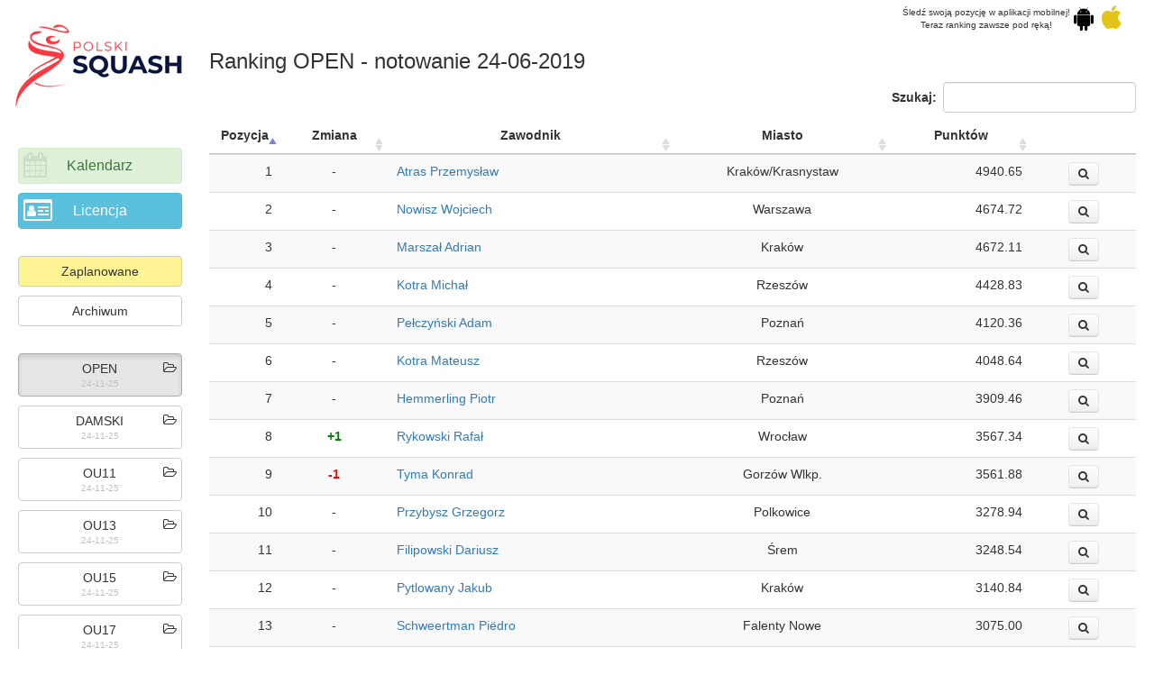

--- FILE ---
content_type: text/html; charset=UTF-8
request_url: https://bo5.pl/ranking/ajax/getRankingPlayers.php?ranking_record_id=7523&_=1764458145978
body_size: 92293
content:
{"aaData":[{"position":"1","diff":"0","player":"<a href=\"https:\/\/gracz.squasha.pl\/przemyslaw.atras\" title=\"Atras Przemys\u0142aw :: Gracz squasha\" target=\"_blank\">Atras Przemys\u0142aw<\/a>","city":"Krak\u00f3w\/Krasnystaw","points":"4940.65","r_id":"3"},{"position":"2","diff":"0","player":"<a href=\"https:\/\/gracz.squasha.pl\/wojtek.nowisz\" title=\"Nowisz Wojciech :: Gracz squasha\" target=\"_blank\">Nowisz Wojciech<\/a>","city":"Warszawa","points":"4674.72","r_id":"5"},{"position":"3","diff":"0","player":"<a href=\"https:\/\/gracz.squasha.pl\/358\/Adrian+Marsza\u0142\" title=\"Marsza\u0142 Adrian :: Gracz squasha\" target=\"_blank\">Marsza\u0142 Adrian<\/a>","city":"Krak\u00f3w","points":"4672.11","r_id":"26"},{"position":"4","diff":"0","player":"<a href=\"https:\/\/gracz.squasha.pl\/346\/Micha\u0142+Kotra\" title=\"Kotra Micha\u0142 :: Gracz squasha\" target=\"_blank\">Kotra Micha\u0142<\/a>","city":"Rzesz\u00f3w","points":"4428.83","r_id":"13"},{"position":"5","diff":"0","player":"<a href=\"https:\/\/gracz.squasha.pl\/adam.pelczynski\" title=\"Pe\u0142czy\u0144ski Adam :: Gracz squasha\" target=\"_blank\">Pe\u0142czy\u0144ski Adam<\/a>","city":"Pozna\u0144","points":"4120.36","r_id":"28"},{"position":"6","diff":"0","player":"<a href=\"https:\/\/gracz.squasha.pl\/matt.kotra\" title=\"Kotra Mateusz :: Gracz squasha\" target=\"_blank\">Kotra Mateusz<\/a>","city":"Rzesz\u00f3w","points":"4048.64","r_id":"6"},{"position":"7","diff":"0","player":"<a href=\"https:\/\/gracz.squasha.pl\/piotr.hemmerling\" title=\"Hemmerling Piotr :: Gracz squasha\" target=\"_blank\">Hemmerling Piotr<\/a>","city":"Pozna\u0144","points":"3909.46","r_id":"90"},{"position":"8","diff":"1","player":"<a href=\"https:\/\/gracz.squasha.pl\/350\/Rafa\u0142+Rykowski\" title=\"Rykowski Rafa\u0142 :: Gracz squasha\" target=\"_blank\">Rykowski Rafa\u0142<\/a>","city":"Wroc\u0142aw","points":"3567.34","r_id":"17"},{"position":"9","diff":"-1","player":"<a href=\"https:\/\/gracz.squasha.pl\/522\/Konrad+Tyma\" title=\"Tyma Konrad :: Gracz squasha\" target=\"_blank\">Tyma Konrad<\/a>","city":"Gorz\u00f3w Wlkp.","points":"3561.88","r_id":"191"},{"position":"10","diff":"0","player":"<a href=\"https:\/\/gracz.squasha.pl\/147\/Grzegorz+Przybysz\" title=\"Przybysz Grzegorz :: Gracz squasha\" target=\"_blank\">Przybysz Grzegorz<\/a>","city":"Polkowice","points":"3278.94","r_id":"373"},{"position":"11","diff":"0","player":"<a href=\"https:\/\/gracz.squasha.pl\/208\/Dariusz+Filipowski\" title=\"Filipowski Dariusz :: Gracz squasha\" target=\"_blank\">Filipowski Dariusz<\/a>","city":"\u015arem","points":"3248.54","r_id":"22"},{"position":"12","diff":"0","player":"<a href=\"https:\/\/gracz.squasha.pl\/1219\/Jakub+Pytlowany\" title=\"Pytlowany Jakub :: Gracz squasha\" target=\"_blank\">Pytlowany Jakub<\/a>","city":"Krak\u00f3w","points":"3140.84","r_id":"909"},{"position":"13","diff":"0","player":"<a href=\"https:\/\/gracz.squasha.pl\/16347\/Pi\u00ebdro+Schweertman\" title=\"Schweertman Pi\u00ebdro :: Gracz squasha\" target=\"_blank\">Schweertman Pi\u00ebdro<\/a>","city":"Falenty Nowe","points":"3075.00","r_id":"33742"},{"position":"14","diff":"0","player":"<a href=\"https:\/\/gracz.squasha.pl\/333\/Marek+Wojnarski\" title=\"Wojnarski Marek :: Gracz squasha\" target=\"_blank\">Wojnarski Marek<\/a>","city":"Kietrz","points":"3048.53","r_id":"11"},{"position":"15","diff":"1","player":"<a href=\"https:\/\/gracz.squasha.pl\/347\/Andrzej+Pyda\" title=\"Pyda Andrzej :: Gracz squasha\" target=\"_blank\">Pyda Andrzej<\/a>","city":"Pozna\u0144","points":"3034.81","r_id":"14"},{"position":"16","diff":"-1","player":"<a href=\"https:\/\/gracz.squasha.pl\/229\/Miko\u0142aj+Rogalski\" title=\"Rogalski Miko\u0142aj :: Gracz squasha\" target=\"_blank\">Rogalski Miko\u0142aj<\/a>","city":"Wroc\u0142aw","points":"2992.97","r_id":"1141"},{"position":"17","diff":"0","player":"<a href=\"https:\/\/gracz.squasha.pl\/lukasz.kondratowicz\" title=\"Kondratowicz \u0141ukasz :: Gracz squasha\" target=\"_blank\">Kondratowicz \u0141ukasz<\/a>","city":"Warszawa","points":"2929.58","r_id":"387"},{"position":"18","diff":"0","player":"<a href=\"https:\/\/gracz.squasha.pl\/341\/Kamil+Dominiak\" title=\"Dominiak Kamil :: Gracz squasha\" target=\"_blank\">Dominiak Kamil<\/a>","city":"Warszawa","points":"2858.22","r_id":"7"},{"position":"19","diff":"0","player":"<a href=\"https:\/\/gracz.squasha.pl\/tomasz.matejski\" title=\"Matejski Tomasz :: Gracz squasha\" target=\"_blank\">Matejski Tomasz<\/a>","city":"Szczecin","points":"2844.99","r_id":"62"},{"position":"20","diff":"0","player":"<a href=\"https:\/\/gracz.squasha.pl\/443\/Micha\u0142+Kurek\" title=\"Kurek Micha\u0142 :: Gracz squasha\" target=\"_blank\">Kurek Micha\u0142<\/a>","city":"Szczecin","points":"2838.92","r_id":"112"},{"position":"21","diff":"0","player":"<a href=\"https:\/\/gracz.squasha.pl\/345\/Kaleemullah+Khan\" title=\"Khan Kaleemullah :: Gracz squasha\" target=\"_blank\">Khan Kaleemullah<\/a>","city":"\u0141\u00f3d\u017a","points":"2803.86","r_id":"12"},{"position":"22","diff":"1","player":"<a href=\"https:\/\/gracz.squasha.pl\/401\/\u0141ukasz+Popko\" title=\"Popko \u0141ukasz :: Gracz squasha\" target=\"_blank\">Popko \u0141ukasz<\/a>","city":"Bia\u0142ystok","points":"2770.50","r_id":"69"},{"position":"23","diff":"-1","player":"<a href=\"https:\/\/gracz.squasha.pl\/1127\/Kamil+Przybitkowski\" title=\"Przybitkowski Kamil :: Gracz squasha\" target=\"_blank\">Przybitkowski Kamil<\/a>","city":"Bydgoszcz","points":"2769.99","r_id":"814"},{"position":"24","diff":"2","player":"<a href=\"https:\/\/gracz.squasha.pl\/domagoj.spoljar\" title=\"Spoljar Domagoj :: Gracz squasha\" target=\"_blank\">Spoljar Domagoj<\/a>","city":"Chorwacja","points":"2727.93","r_id":"8"},{"position":"25","diff":"0","player":"<a href=\"https:\/\/gracz.squasha.pl\/415\/Micha\u0142+Jachimowicz\" title=\"Jachimowicz Micha\u0142 :: Gracz squasha\" target=\"_blank\">Jachimowicz Micha\u0142<\/a>","city":"Mogilany","points":"2629.58","r_id":"83"},{"position":"26","diff":"-2","player":"<a href=\"https:\/\/gracz.squasha.pl\/802\/Stefan+Soszka\" title=\"Soszka Stefan :: Gracz squasha\" target=\"_blank\">Soszka Stefan<\/a>","city":"Bia\u0142ystok","points":"2577.78","r_id":"477"},{"position":"27","diff":"1","player":"<a href=\"https:\/\/gracz.squasha.pl\/4796\/Piotr+Nowak\" title=\"Nowak Piotr :: Gracz squasha\" target=\"_blank\">Nowak Piotr<\/a>","city":"Z\u0105bki","points":"2480.26","r_id":"7654"},{"position":"28","diff":"-1","player":"<a href=\"https:\/\/gracz.squasha.pl\/1472\/Przemys\u0142aw+Gnitecki\" title=\"Gnitecki Przemys\u0142aw :: Gracz squasha\" target=\"_blank\">Gnitecki Przemys\u0142aw<\/a>","city":"Warszawa","points":"2478.52","r_id":"1170"},{"position":"29","diff":"0","player":"<a href=\"https:\/\/gracz.squasha.pl\/369\/Dominik+Kowalski\" title=\"Kowalski Dominik :: Gracz squasha\" target=\"_blank\">Kowalski Dominik<\/a>","city":"Tr\u00f3jmiasto","points":"2451.61","r_id":"37"},{"position":"30","diff":"1","player":"<a href=\"https:\/\/gracz.squasha.pl\/2399\/Bart\u0142omiej+Podg\u00f3rski\" title=\"Podg\u00f3rski Bart\u0142omiej :: Gracz squasha\" target=\"_blank\">Podg\u00f3rski Bart\u0142omiej<\/a>","city":"Wroc\u0142aw","points":"2424.30","r_id":"2121"},{"position":"31","diff":"-1","player":"<a href=\"https:\/\/gracz.squasha.pl\/756\/Marcin+Szymczak\" title=\"Szymczak Marcin :: Gracz squasha\" target=\"_blank\">Szymczak Marcin<\/a>","city":"Siedlce","points":"2389.30","r_id":"430"},{"position":"32","diff":"0","player":"<a href=\"https:\/\/gracz.squasha.pl\/976\/Mateusz+Maca\u0142ka\" title=\"Maca\u0142ka Mateusz :: Gracz squasha\" target=\"_blank\">Maca\u0142ka Mateusz<\/a>","city":"Zabierz\u00f3w","points":"2367.36","r_id":"659"},{"position":"33","diff":"0","player":"<a href=\"https:\/\/gracz.squasha.pl\/10877\/Rafa\u0142+Daniluk\" title=\"Daniluk Rafa\u0142 :: Gracz squasha\" target=\"_blank\">Daniluk Rafa\u0142<\/a>","city":"Bia\u0142ystok","points":"2208.52","r_id":"19191"},{"position":"34","diff":"1","player":"<a href=\"https:\/\/gracz.squasha.pl\/dawid.wilas\" title=\"Wilas Dawid :: Gracz squasha\" target=\"_blank\">Wilas Dawid<\/a>","city":"Boles\u0142awiec","points":"2177.59","r_id":"6459"},{"position":"35","diff":"-1","player":"<a href=\"https:\/\/gracz.squasha.pl\/10432\/Faizan+Khan\" title=\"Khan Faizan :: Gracz squasha\" target=\"_blank\">Khan Faizan<\/a>","city":"Szczecin","points":"2159.71","r_id":"18516"},{"position":"36","diff":"2","player":"<a href=\"https:\/\/gracz.squasha.pl\/18783\/Przemys\u0142aw+Dr\u00f3\u017cd\u017c\" title=\"Dr\u00f3\u017cd\u017c Przemys\u0142aw :: Gracz squasha\" target=\"_blank\">Dr\u00f3\u017cd\u017c Przemys\u0142aw<\/a>","city":"Sanok","points":"2033.19","r_id":"93"},{"position":"37","diff":"3","player":"<a href=\"https:\/\/gracz.squasha.pl\/6732\/Damian+Choma\" title=\"Choma Damian :: Gracz squasha\" target=\"_blank\">Choma Damian<\/a>","city":"Wroc\u0142aw","points":"2011.78","r_id":"9396"},{"position":"38","diff":"3","player":"<a href=\"https:\/\/gracz.squasha.pl\/filip.jarota\" title=\"Jarota Filip :: Gracz squasha\" target=\"_blank\">Jarota Filip<\/a>","city":"Przec\u0142aw","points":"1988.40","r_id":"8317"},{"position":"39","diff":"-2","player":"<a href=\"https:\/\/gracz.squasha.pl\/372\/Micha\u0142+Przytu\u0142a\" title=\"Przytu\u0142a Micha\u0142 :: Gracz squasha\" target=\"_blank\">Przytu\u0142a Micha\u0142<\/a>","city":"Pozna\u0144","points":"1987.14","r_id":"40"},{"position":"40","diff":"-4","player":"<a href=\"https:\/\/gracz.squasha.pl\/463\/Piotr+Kleszcz\" title=\"Kleszcz Piotr :: Gracz squasha\" target=\"_blank\">Kleszcz Piotr<\/a>","city":"Pozna\u0144","points":"1984.06","r_id":"132"},{"position":"41","diff":"-2","player":"<a href=\"https:\/\/gracz.squasha.pl\/359\/Tomasz+Ga\u0142ecki\" title=\"Ga\u0142ecki Tomasz :: Gracz squasha\" target=\"_blank\">Ga\u0142ecki Tomasz<\/a>","city":"Pozna\u0144","points":"1957.05","r_id":"27"},{"position":"42","diff":"7","player":"<a href=\"https:\/\/gracz.squasha.pl\/marcin.zak\" title=\"\u017bak Marcin :: Gracz squasha\" target=\"_blank\">\u017bak Marcin<\/a>","city":"Wroc\u0142aw","points":"1913.27","r_id":"1858"},{"position":"43","diff":"-1","player":"<a href=\"https:\/\/gracz.squasha.pl\/362\/Marek+Jankowski\" title=\"Jankowski Marek :: Gracz squasha\" target=\"_blank\">Jankowski Marek<\/a>","city":"Warszawa","points":"1881.50","r_id":"30"},{"position":"44","diff":"-1","player":"<a href=\"https:\/\/gracz.squasha.pl\/468\/Artur+Machno\" title=\"Machno Artur :: Gracz squasha\" target=\"_blank\">Machno Artur<\/a>","city":"Krak\u00f3w","points":"1854.50","r_id":"137"},{"position":"45","diff":"0","player":"<a href=\"https:\/\/gracz.squasha.pl\/15356\/Wojciech+Wycis\u0142o\" title=\"Wycis\u0142o Wojciech :: Gracz squasha\" target=\"_blank\">Wycis\u0142o Wojciech<\/a>","city":"\u0141aziska G\u00f3rne","points":"1845.97","r_id":"22425"},{"position":"46","diff":"1","player":"<a href=\"https:\/\/gracz.squasha.pl\/1002\/Bartosz+Rewilak\" title=\"Rewilak Bartosz :: Gracz squasha\" target=\"_blank\">Rewilak Bartosz<\/a>","city":"Krak\u00f3w","points":"1831.62","r_id":"685"},{"position":"47","diff":"3","player":"<a href=\"https:\/\/gracz.squasha.pl\/392\/Daniel+Poleshchuk\" title=\"Poleshchuk Daniel :: Gracz squasha\" target=\"_blank\">Poleshchuk Daniel<\/a>","city":"Szczecin","points":"1820.00","r_id":"60"},{"position":"48","diff":"3","player":"<a href=\"https:\/\/gracz.squasha.pl\/658\/Maciej+Kabaci\u0144ski\" title=\"Kabaci\u0144ski Maciej :: Gracz squasha\" target=\"_blank\">Kabaci\u0144ski Maciej<\/a>","city":"Pozna\u0144","points":"1818.71","r_id":"330"},{"position":"49","diff":"3","player":"<a href=\"https:\/\/gracz.squasha.pl\/4892\/Marcin+Hrycaj\" title=\"Hrycaj Marcin :: Gracz squasha\" target=\"_blank\">Hrycaj Marcin<\/a>","city":"Warszawa","points":"1816.41","r_id":"7921"},{"position":"50","diff":"3","player":"<a href=\"https:\/\/gracz.squasha.pl\/1424\/Pawe\u0142+W\u0142odarczyk\" title=\"W\u0142odarczyk Pawe\u0142 :: Gracz squasha\" target=\"_blank\">W\u0142odarczyk Pawe\u0142<\/a>","city":"Czerwonak","points":"1810.84","r_id":"1120"},{"position":"51","diff":"4","player":"<a href=\"https:\/\/gracz.squasha.pl\/356\/Marek+Szymanowski\" title=\"Szymanowski Marek :: Gracz squasha\" target=\"_blank\">Szymanowski Marek<\/a>","city":"Pozna\u0144","points":"1798.03","r_id":"24"},{"position":"52","diff":"-8","player":"<a href=\"https:\/\/gracz.squasha.pl\/10723\/Leszek+Bus\u0142owski\" title=\"Bus\u0142owski Leszek :: Gracz squasha\" target=\"_blank\">Bus\u0142owski Leszek<\/a>","city":"Bia\u0142ystok","points":"1788.59","r_id":"19190"},{"position":"53","diff":"5","player":"<a href=\"https:\/\/gracz.squasha.pl\/10116\/Jakub+Brzezicki\" title=\"Brzezicki Jakub :: Gracz squasha\" target=\"_blank\">Brzezicki Jakub<\/a>","city":"Krak\u00f3w","points":"1785.43","r_id":"17952"},{"position":"54","diff":"5","player":"<a href=\"https:\/\/gracz.squasha.pl\/1253\/Mateusz+M\u0105dry\" title=\"M\u0105dry Mateusz :: Gracz squasha\" target=\"_blank\">M\u0105dry Mateusz<\/a>","city":"Warszawa","points":"1782.32","r_id":"943"},{"position":"55","diff":"-1","player":"<a href=\"https:\/\/gracz.squasha.pl\/353\/Karol+Andrzejczak\" title=\"Andrzejczak Karol :: Gracz squasha\" target=\"_blank\">Andrzejczak Karol<\/a>","city":"Pozna\u0144","points":"1781.82","r_id":"20"},{"position":"56","diff":"4","player":"<a href=\"https:\/\/gracz.squasha.pl\/374\/Krzysztof+Pie\u0144kowski\" title=\"Pie\u0144kowski Krzysztof :: Gracz squasha\" target=\"_blank\">Pie\u0144kowski Krzysztof<\/a>","city":"Strzelce Kraje\u0144skie","points":"1778.70","r_id":"42"},{"position":"57","diff":"0","player":"<a href=\"https:\/\/gracz.squasha.pl\/223\/Adrian+Fulneczek\" title=\"Fulneczek Adrian :: Gracz squasha\" target=\"_blank\">Fulneczek Adrian<\/a>","city":"Branice","points":"1773.65","r_id":"527"},{"position":"58","diff":"-10","player":"<a href=\"https:\/\/gracz.squasha.pl\/456\/Pawe\u0142+Florczyk\" title=\"Florczyk Pawe\u0142 :: Gracz squasha\" target=\"_blank\">Florczyk Pawe\u0142<\/a>","city":"\u0141\u00f3d\u017a","points":"1767.19","r_id":"125"},{"position":"59","diff":"2","player":"<a href=\"https:\/\/gracz.squasha.pl\/1107\/Grzegorz+G\u00f3rka\" title=\"G\u00f3rka Grzegorz :: Gracz squasha\" target=\"_blank\">G\u00f3rka Grzegorz<\/a>","city":"Wroc\u0142aw","points":"1758.46","r_id":"793"},{"position":"60","diff":"-14","player":"<a href=\"https:\/\/gracz.squasha.pl\/613\/Marcin+Laszuk\" title=\"Laszuk Marcin :: Gracz squasha\" target=\"_blank\">Laszuk Marcin<\/a>","city":"Bytom","points":"1753.64","r_id":"283"},{"position":"61","diff":"2","player":"<a href=\"https:\/\/gracz.squasha.pl\/11885\/Ireneusz+Kawalec\" title=\"Kawalec Ireneusz :: Gracz squasha\" target=\"_blank\">Kawalec Ireneusz<\/a>","city":"Jagodne","points":"1742.16","r_id":"19819"},{"position":"62","diff":"3","player":"<a href=\"https:\/\/gracz.squasha.pl\/16027\/Miko\u0142aj+Krzy\u017caniak\" title=\"Krzy\u017caniak Miko\u0142aj :: Gracz squasha\" target=\"_blank\">Krzy\u017caniak Miko\u0142aj<\/a>","city":"Krak\u00f3w","points":"1729.58","r_id":"23040"},{"position":"63","diff":"3","player":"<a href=\"https:\/\/gracz.squasha.pl\/781\/Szymon+W\u0142odarczyk\" title=\"W\u0142odarczyk Szymon :: Gracz squasha\" target=\"_blank\">W\u0142odarczyk Szymon<\/a>","city":"Lublin","points":"1727.83","r_id":"456"},{"position":"64","diff":"-8","player":"<a href=\"https:\/\/gracz.squasha.pl\/1070\/Edward+Kr\u00f3lewski\" title=\"Kr\u00f3lewski Edward :: Gracz squasha\" target=\"_blank\">Kr\u00f3lewski Edward<\/a>","city":"Bia\u0142ystok","points":"1725.88","r_id":"756"},{"position":"65","diff":"2","player":"<a href=\"https:\/\/gracz.squasha.pl\/4480\/Piotr+He\u0142miniak\" title=\"He\u0142miniak Piotr :: Gracz squasha\" target=\"_blank\">He\u0142miniak Piotr<\/a>","city":"Pozna\u0144","points":"1706.33","r_id":"6332"},{"position":"66","diff":"2","player":"<a href=\"https:\/\/gracz.squasha.pl\/436\/Krzysztof+Micha\u0142owski\" title=\"Micha\u0142owski Krzysztof :: Gracz squasha\" target=\"_blank\">Micha\u0142owski Krzysztof<\/a>","city":"Lublin","points":"1704.75","r_id":"105"},{"position":"67","diff":"2","player":"<a href=\"https:\/\/gracz.squasha.pl\/735\/Bartosz+Kapu\u015bci\u0144ski\" title=\"Kapu\u015bci\u0144ski Bartosz :: Gracz squasha\" target=\"_blank\">Kapu\u015bci\u0144ski Bartosz<\/a>","city":"Bydgoszcz","points":"1694.96","r_id":"409"},{"position":"68","diff":"2","player":"<a href=\"https:\/\/gracz.squasha.pl\/197\/Piotr+Chlebowicz\" title=\"Chlebowicz Piotr :: Gracz squasha\" target=\"_blank\">Chlebowicz Piotr<\/a>","city":"Gorz\u00f3w Wielkopolski","points":"1694.18","r_id":"3487"},{"position":"69","diff":"-7","player":"<a href=\"https:\/\/gracz.squasha.pl\/5538\/Marcin+Sikorski\" title=\"Sikorski Marcin :: Gracz squasha\" target=\"_blank\">Sikorski Marcin<\/a>","city":"Gda\u0144sk","points":"1684.49","r_id":"19823"},{"position":"70","diff":"1","player":"<a href=\"https:\/\/gracz.squasha.pl\/964\/Micha\u0142+Pilch\" title=\"Pilch Micha\u0142 :: Gracz squasha\" target=\"_blank\">Pilch Micha\u0142<\/a>","city":"Skawina","points":"1683.55","r_id":"646"},{"position":"71","diff":"1","player":"<a href=\"https:\/\/gracz.squasha.pl\/617\/Tomasz+Pisk\u00f3rz\" title=\"Pisk\u00f3rz Tomasz :: Gracz squasha\" target=\"_blank\">Pisk\u00f3rz Tomasz<\/a>","city":"Lublin","points":"1666.67","r_id":"288"},{"position":"72","diff":"-8","player":"<a href=\"https:\/\/gracz.squasha.pl\/371\/Stanis\u0142aw+Rusek\" title=\"Rusek Stanis\u0142aw :: Gracz squasha\" target=\"_blank\">Rusek Stanis\u0142aw<\/a>","city":"Krak\u00f3w","points":"1650.51","r_id":"39"},{"position":"73","diff":"0","player":"<a href=\"https:\/\/gracz.squasha.pl\/13468\/\u0141ukasz+Szkuta\" title=\"Szkuta \u0141ukasz :: Gracz squasha\" target=\"_blank\">Szkuta \u0141ukasz<\/a>","city":"Lubin","points":"1619.70","r_id":"3620"},{"position":"74","diff":"2","player":"<a href=\"https:\/\/gracz.squasha.pl\/458\/Tomasz+Wilczy\u0144ski\" title=\"Wilczy\u0144ski Tomasz :: Gracz squasha\" target=\"_blank\">Wilczy\u0144ski Tomasz<\/a>","city":"Krak\u00f3w","points":"1584.10","r_id":"127"},{"position":"75","diff":"3","player":"<a href=\"https:\/\/gracz.squasha.pl\/787\/Adam+Maciejewski\" title=\"Maciejewski Adam :: Gracz squasha\" target=\"_blank\">Maciejewski Adam<\/a>","city":"Odolan\u00f3w","points":"1544.70","r_id":"462"},{"position":"76","diff":"1","player":"<a href=\"https:\/\/gracz.squasha.pl\/412\/Tomasz+Peukert\" title=\"Peukert Tomasz :: Gracz squasha\" target=\"_blank\">Peukert Tomasz<\/a>","city":"Pozna\u0144","points":"1544.46","r_id":"80"},{"position":"77","diff":"-3","player":"<a href=\"https:\/\/gracz.squasha.pl\/808\/Mateusz+Osojca\" title=\"Osojca Mateusz :: Gracz squasha\" target=\"_blank\">Osojca Mateusz<\/a>","city":"Szczecin","points":"1534.23","r_id":"483"},{"position":"78","diff":"-3","player":"<a href=\"https:\/\/gracz.squasha.pl\/740\/Rados\u0142aw+Tarach\" title=\"Tarach Rados\u0142aw :: Gracz squasha\" target=\"_blank\">Tarach Rados\u0142aw<\/a>","city":"Krak\u00f3w","points":"1533.51","r_id":"414"},{"position":"79","diff":"0","player":"<a href=\"https:\/\/gracz.squasha.pl\/5347\/Marcin+Kleczy\u0144ski\" title=\"Kleczy\u0144ski Marcin :: Gracz squasha\" target=\"_blank\">Kleczy\u0144ski Marcin<\/a>","city":"Lubin","points":"1531.48","r_id":"7511"},{"position":"80","diff":"0","player":"<a href=\"https:\/\/gracz.squasha.pl\/3736\/Grzegorz+Miku\u0142a\" title=\"Miku\u0142a Grzegorz :: Gracz squasha\" target=\"_blank\">Miku\u0142a Grzegorz<\/a>","city":"Pozna\u0144","points":"1528.25","r_id":"3630"},{"position":"81","diff":"0","player":"<a href=\"https:\/\/gracz.squasha.pl\/11407\/Bart\u0142omiej+S\u0142aboszewski\" title=\"S\u0142aboszewski Bart\u0142omiej :: Gracz squasha\" target=\"_blank\">S\u0142aboszewski Bart\u0142omiej<\/a>","city":"\u0141\u00f3d\u017a","points":"1519.96","r_id":"20551"},{"position":"82","diff":"2","player":"<a href=\"https:\/\/gracz.squasha.pl\/2073\/Jan+Wasilewski\" title=\"Wasilewski Jan :: Gracz squasha\" target=\"_blank\">Wasilewski Jan<\/a>","city":"Wroc\u0142aw","points":"1508.98","r_id":"1785"},{"position":"83","diff":"-1","player":"<a href=\"https:\/\/gracz.squasha.pl\/509\/Micha\u0142+Martynowski\" title=\"Martynowski Micha\u0142 :: Gracz squasha\" target=\"_blank\">Martynowski Micha\u0142<\/a>","city":"Lublin","points":"1497.72","r_id":"178"},{"position":"84","diff":"-1","player":"<a href=\"https:\/\/gracz.squasha.pl\/604\/Piotr+Kieruzal\" title=\"Kieruzal Piotr :: Gracz squasha\" target=\"_blank\">Kieruzal Piotr<\/a>","city":"Pozna\u0144","points":"1481.09","r_id":"274"},{"position":"85","diff":"10","player":"<a href=\"https:\/\/gracz.squasha.pl\/1258\/Damian+Got\u00f3wko\" title=\"Got\u00f3wko Damian :: Gracz squasha\" target=\"_blank\">Got\u00f3wko Damian<\/a>","city":"Wa\u0142brzych","points":"1472.00","r_id":"948"},{"position":"86","diff":"-1","player":"<a href=\"https:\/\/gracz.squasha.pl\/12817\/Sylwester+Jagie\u0142owicz\" title=\"Jagie\u0142owicz Sylwester :: Gracz squasha\" target=\"_blank\">Jagie\u0142owicz Sylwester<\/a>","city":"Zielona G\u00f3ra","points":"1450.32","r_id":"20448"},{"position":"87","diff":"-1","player":"<a href=\"https:\/\/gracz.squasha.pl\/511\/Filip+Szewczyk\" title=\"Szewczyk Filip :: Gracz squasha\" target=\"_blank\">Szewczyk Filip<\/a>","city":"Cz\u0119stochowa","points":"1448.60","r_id":"180"},{"position":"88","diff":"9","player":"<a href=\"https:\/\/gracz.squasha.pl\/2872\/Sergiusz+Rowba\" title=\"Rowba Sergiusz :: Gracz squasha\" target=\"_blank\">Rowba Sergiusz<\/a>","city":"Wschowa","points":"1445.81","r_id":"2603"},{"position":"89","diff":"-1","player":"<a href=\"https:\/\/gracz.squasha.pl\/512\/Rafa\u0142+Cie\u015blik\" title=\"Cie\u015blik Rafa\u0142 :: Gracz squasha\" target=\"_blank\">Cie\u015blik Rafa\u0142<\/a>","city":"Lublin","points":"1426.46","r_id":"181"},{"position":"90","diff":"-1","player":"<a href=\"https:\/\/gracz.squasha.pl\/9515\/Artur+G\u00f3rski\" title=\"G\u00f3rski Artur :: Gracz squasha\" target=\"_blank\">G\u00f3rski Artur<\/a>","city":"Lublin","points":"1421.89","r_id":"24174"},{"position":"91","diff":"0","player":"<a href=\"https:\/\/gracz.squasha.pl\/446\/Maciej+\u015amia\u0142ek\" title=\"\u015amia\u0142ek Maciej :: Gracz squasha\" target=\"_blank\">\u015amia\u0142ek Maciej<\/a>","city":"Pozna\u0144","points":"1418.12","r_id":"115"},{"position":"92","diff":"1","player":"<a href=\"https:\/\/gracz.squasha.pl\/13333\/Jakub+Majcher\" title=\"Majcher Jakub :: Gracz squasha\" target=\"_blank\">Majcher Jakub<\/a>","city":"Warszawa","points":"1415.96","r_id":"25517"},{"position":"93","diff":"1","player":"<a href=\"https:\/\/gracz.squasha.pl\/11742\/Adam+Kroll\" title=\"Kroll Adam :: Gracz squasha\" target=\"_blank\">Kroll Adam<\/a>","city":"Bydgoszcz","points":"1404.85","r_id":"20123"},{"position":"94","diff":"2","player":"<a href=\"https:\/\/gracz.squasha.pl\/16004\/Jan+Polakowski\" title=\"Polakowski Jan :: Gracz squasha\" target=\"_blank\">Polakowski Jan<\/a>","city":"Wroc\u0142aw","points":"1399.20","r_id":"23532"},{"position":"95","diff":"4","player":"<a href=\"https:\/\/gracz.squasha.pl\/22238\/Rafa\u0142+Koz\u0142owski\" title=\"Koz\u0142owski Rafa\u0142 :: Gracz squasha\" target=\"_blank\">Koz\u0142owski Rafa\u0142<\/a>","city":"Warszawa","points":"1386.63","r_id":"120"},{"position":"96","diff":"4","player":"<a href=\"https:\/\/gracz.squasha.pl\/474\/Micha\u0142+Ko\u0142odzi\u0144ski\" title=\"Ko\u0142odzi\u0144ski Micha\u0142 :: Gracz squasha\" target=\"_blank\">Ko\u0142odzi\u0144ski Micha\u0142<\/a>","city":"Lublin","points":"1381.13","r_id":"143"},{"position":"97","diff":"-10","player":"<a href=\"https:\/\/gracz.squasha.pl\/3381\/Wojciech+Stasiak\" title=\"Stasiak Wojciech :: Gracz squasha\" target=\"_blank\">Stasiak Wojciech<\/a>","city":"Gdynia","points":"1375.21","r_id":"3282"},{"position":"98","diff":"3","player":"<a href=\"https:\/\/gracz.squasha.pl\/16775\/Mateusz+Purzewski\" title=\"Purzewski Mateusz :: Gracz squasha\" target=\"_blank\">Purzewski Mateusz<\/a>","city":"Bia\u0142ystok","points":"1355.61","r_id":"23453"},{"position":"99","diff":"6","player":"<a href=\"https:\/\/gracz.squasha.pl\/11946\/Piotr+Zierkiewicz\" title=\"Zierkiewicz Piotr :: Gracz squasha\" target=\"_blank\">Zierkiewicz Piotr<\/a>","city":"Wroc\u0142aw","points":"1351.06","r_id":"20449"},{"position":"100","diff":"-10","player":"<a href=\"https:\/\/gracz.squasha.pl\/10712\/Maciej+Godula\" title=\"Godula Maciej :: Gracz squasha\" target=\"_blank\">Godula Maciej<\/a>","city":"Krak\u00f3w","points":"1348.92","r_id":"18840"},{"position":"101","diff":"1","player":"<a href=\"https:\/\/gracz.squasha.pl\/928\/\u0141ukasz+Derecki\" title=\"Derecki \u0141ukasz :: Gracz squasha\" target=\"_blank\">Derecki \u0141ukasz<\/a>","city":"Lublin","points":"1344.73","r_id":"610"},{"position":"102","diff":"1","player":"<a href=\"https:\/\/gracz.squasha.pl\/430\/Damian+Korosty\u0144ski\" title=\"Korosty\u0144ski Damian :: Gracz squasha\" target=\"_blank\">Korosty\u0144ski Damian<\/a>","city":"Krak\u00f3w","points":"1323.49","r_id":"99"},{"position":"103","diff":"8","player":"<a href=\"https:\/\/gracz.squasha.pl\/23211\/Piotr+Dudek\" title=\"Dudek Piotr :: Gracz squasha\" target=\"_blank\">Dudek Piotr<\/a>","city":"\u0141\u00f3d\u017a","points":"1319.17","r_id":"27612"},{"position":"104","diff":"-6","player":"<a href=\"https:\/\/gracz.squasha.pl\/395\/Adam+Karp\" title=\"Karp Adam :: Gracz squasha\" target=\"_blank\">Karp Adam<\/a>","city":"\u0141\u00f3d\u017a","points":"1315.79","r_id":"63"},{"position":"105","diff":"-1","player":"<a href=\"https:\/\/gracz.squasha.pl\/4820\/Kajetan+Lipski\" title=\"Lipski Kajetan :: Gracz squasha\" target=\"_blank\">Lipski Kajetan<\/a>","city":"Bielsko-Bia\u0142a","points":"1306.31","r_id":"18182"},{"position":"106","diff":"2","player":"<a href=\"https:\/\/gracz.squasha.pl\/jakub.wasilewski\" title=\"Wasilewski Jakub :: Gracz squasha\" target=\"_blank\">Wasilewski Jakub<\/a>","city":"Zabrze","points":"1299.00","r_id":"15"},{"position":"107","diff":"0","player":"<a href=\"https:\/\/gracz.squasha.pl\/1033\/Jakub+Zalewski\" title=\"Zalewski Jakub :: Gracz squasha\" target=\"_blank\">Zalewski Jakub<\/a>","city":"Wroc\u0142aw","points":"1288.77","r_id":"717"},{"position":"108","diff":"-2","player":"<a href=\"https:\/\/gracz.squasha.pl\/10701\/Bartosz+Paczesny\" title=\"Paczesny Bartosz :: Gracz squasha\" target=\"_blank\">Paczesny Bartosz<\/a>","city":"Gdynia","points":"1278.02","r_id":"18732"},{"position":"109","diff":"1","player":"<a href=\"https:\/\/gracz.squasha.pl\/10771\/Pawe\u0142+Misiewicz\" title=\"Misiewicz Pawe\u0142 :: Gracz squasha\" target=\"_blank\">Misiewicz Pawe\u0142<\/a>","city":"Lublin","points":"1266.71","r_id":"19033"},{"position":"110","diff":"-1","player":"<a href=\"https:\/\/gracz.squasha.pl\/1080\/Maciej+Stypa\" title=\"Stypa Maciej :: Gracz squasha\" target=\"_blank\">Stypa Maciej<\/a>","city":"Krak\u00f3w","points":"1251.45","r_id":"766"},{"position":"111","diff":"1","player":"<a href=\"https:\/\/gracz.squasha.pl\/7183\/Marek+Grzelakowski\" title=\"Grzelakowski Marek :: Gracz squasha\" target=\"_blank\">Grzelakowski Marek<\/a>","city":"Warszawa","points":"1248.02","r_id":"9882"},{"position":"112","diff":"1","player":"<a href=\"https:\/\/gracz.squasha.pl\/434\/Jakub+Gajos\" title=\"Gajos Jakub :: Gracz squasha\" target=\"_blank\">Gajos Jakub<\/a>","city":"\u0141\u00f3d\u017a","points":"1239.49","r_id":"103"},{"position":"113","diff":"1","player":"<a href=\"https:\/\/gracz.squasha.pl\/252\/Oskar+M\u0142y\u0144ski\" title=\"M\u0142y\u0144ski Oskar :: Gracz squasha\" target=\"_blank\">M\u0142y\u0144ski Oskar<\/a>","city":"Wroc\u0142aw","points":"1236.19","r_id":"2052"},{"position":"114","diff":"-22","player":"<a href=\"https:\/\/gracz.squasha.pl\/569\/Alan+Draus\" title=\"Draus Alan :: Gracz squasha\" target=\"_blank\">Draus Alan<\/a>","city":"Wa\u0142brzych","points":"1232.32","r_id":"239"},{"position":"115","diff":"1","player":"<a href=\"https:\/\/gracz.squasha.pl\/384\/Jakub+Zjawin\" title=\"Zjawin Jakub :: Gracz squasha\" target=\"_blank\">Zjawin Jakub<\/a>","city":"Zielona G\u00f3ra","points":"1228.94","r_id":"52"},{"position":"116","diff":"1","player":"<a href=\"https:\/\/gracz.squasha.pl\/5705\/Pawe\u0142+Zienkiewicz\" title=\"Zienkiewicz Pawe\u0142 :: Gracz squasha\" target=\"_blank\">Zienkiewicz Pawe\u0142<\/a>","city":"Lublin","points":"1219.13","r_id":"7917"},{"position":"117","diff":"1","player":"<a href=\"https:\/\/gracz.squasha.pl\/558\/Jacek+Kowalewski\" title=\"Kowalewski Jacek :: Gracz squasha\" target=\"_blank\">Kowalewski Jacek<\/a>","city":"Wroc\u0142aw","points":"1209.00","r_id":"227"},{"position":"118","diff":"1","player":"<a href=\"https:\/\/gracz.squasha.pl\/2579\/Grzegorz+Wojciechowski\" title=\"Wojciechowski Grzegorz :: Gracz squasha\" target=\"_blank\">Wojciechowski Grzegorz<\/a>","city":"Wa\u0142brzych","points":"1201.39","r_id":"2305"},{"position":"119","diff":"2","player":"<a href=\"https:\/\/gracz.squasha.pl\/15658\/Maciej+Purta\" title=\"Purta Maciej :: Gracz squasha\" target=\"_blank\">Purta Maciej<\/a>","city":"Bia\u0142ystok","points":"1197.60","r_id":"22855"},{"position":"120","diff":"2","player":"<a href=\"https:\/\/gracz.squasha.pl\/651\/\u0141ukasz+Pata\u0142\u0105g\" title=\"Pata\u0142\u0105g \u0141ukasz :: Gracz squasha\" target=\"_blank\">Pata\u0142\u0105g \u0141ukasz<\/a>","city":"Imielin","points":"1192.24","r_id":"323"},{"position":"121","diff":"2","player":"<a href=\"https:\/\/gracz.squasha.pl\/13733\/Tomasz+Kruczek\" title=\"Kruczek Tomasz :: Gracz squasha\" target=\"_blank\">Kruczek Tomasz<\/a>","city":"Krak\u00f3w","points":"1189.86","r_id":"22418"},{"position":"122","diff":"15","player":"<a href=\"https:\/\/gracz.squasha.pl\/15988\/Micha\u0142+Mierzejewski\" title=\"Mierzejewski Micha\u0142 :: Gracz squasha\" target=\"_blank\">Mierzejewski Micha\u0142<\/a>","city":"Wroc\u0142aw","points":"1188.29","r_id":"23001"},{"position":"123","diff":"9","player":"<a href=\"https:\/\/gracz.squasha.pl\/737\/Mateusz+Zieli\u0144ski\" title=\"Zieli\u0144ski Mateusz :: Gracz squasha\" target=\"_blank\">Zieli\u0144ski Mateusz<\/a>","city":"Wroc\u0142aw","points":"1181.99","r_id":"411"},{"position":"124","diff":"-4","player":"<a href=\"https:\/\/gracz.squasha.pl\/14509\/Karol+Filipek\" title=\"Filipek Karol :: Gracz squasha\" target=\"_blank\">Filipek Karol<\/a>","city":"Bia\u0142a Podlaska","points":"1178.51","r_id":"21850"},{"position":"125","diff":"-1","player":"<a href=\"https:\/\/gracz.squasha.pl\/654\/Krzysztof+Dawid\" title=\"Dawid Krzysztof :: Gracz squasha\" target=\"_blank\">Dawid Krzysztof<\/a>","city":"Sosnowiec","points":"1172.05","r_id":"326"},{"position":"126","diff":"-1","player":"<a href=\"https:\/\/gracz.squasha.pl\/854\/Piotr+Zieli\u0144ski\" title=\"Zieli\u0144ski Piotr :: Gracz squasha\" target=\"_blank\">Zieli\u0144ski Piotr<\/a>","city":"Warszawa","points":"1162.05","r_id":"533"},{"position":"127","diff":"-1","player":"<a href=\"https:\/\/gracz.squasha.pl\/367\/Grzegorz+Gajewski\" title=\"Gajewski Grzegorz :: Gracz squasha\" target=\"_blank\">Gajewski Grzegorz<\/a>","city":"Szczecin","points":"1160.11","r_id":"35"},{"position":"128","diff":"-13","player":"<a href=\"https:\/\/gracz.squasha.pl\/823\/Maciej+Forreiter\" title=\"Forreiter Maciej :: Gracz squasha\" target=\"_blank\">Forreiter Maciej<\/a>","city":"Sk\u00f3rzewo","points":"1157.19","r_id":"500"},{"position":"129","diff":"-2","player":"<a href=\"https:\/\/gracz.squasha.pl\/499\/Tomasz+Fajfer\" title=\"Fajfer Tomasz :: Gracz squasha\" target=\"_blank\">Fajfer Tomasz<\/a>","city":"Gorlice","points":"1156.11","r_id":"168"},{"position":"130","diff":"-2","player":"<a href=\"https:\/\/gracz.squasha.pl\/921\/Bogus\u0142aw+Kaleta\" title=\"Kaleta Bogus\u0142aw :: Gracz squasha\" target=\"_blank\">Kaleta Bogus\u0142aw<\/a>","city":"Zabierz\u00f3w","points":"1154.26","r_id":"603"},{"position":"131","diff":"-2","player":"<a href=\"https:\/\/gracz.squasha.pl\/17578\/Konrad+Tomczyk\" title=\"Tomczyk Konrad :: Gracz squasha\" target=\"_blank\">Tomczyk Konrad<\/a>","city":"Bia\u0142ystok","points":"1148.83","r_id":"24488"},{"position":"132","diff":"-2","player":"<a href=\"https:\/\/gracz.squasha.pl\/10131\/Bart\u0142omiej+Wi\u0119c\u0142aw\" title=\"Wi\u0119c\u0142aw Bart\u0142omiej :: Gracz squasha\" target=\"_blank\">Wi\u0119c\u0142aw Bart\u0142omiej<\/a>","city":"Wroc\u0142aw","points":"1148.71","r_id":"18495"},{"position":"133","diff":"-2","player":"<a href=\"https:\/\/gracz.squasha.pl\/653\/Piotr+Miko\u0142ajczak\" title=\"Miko\u0142ajczak Piotr :: Gracz squasha\" target=\"_blank\">Miko\u0142ajczak Piotr<\/a>","city":"Pozna\u0144","points":"1146.81","r_id":"325"},{"position":"134","diff":"-1","player":"<a href=\"https:\/\/gracz.squasha.pl\/411\/Dawid+Kapral\" title=\"Kapral Dawid :: Gracz squasha\" target=\"_blank\">Kapral Dawid<\/a>","city":"Krak\u00f3w","points":"1137.50","r_id":"79"},{"position":"135","diff":"-1","player":"<a href=\"https:\/\/gracz.squasha.pl\/11102\/Tomasz+Supe\u0142\" title=\"Supe\u0142 Tomasz :: Gracz squasha\" target=\"_blank\">Supe\u0142 Tomasz<\/a>","city":"\u0141\u00f3d\u017a","points":"1133.45","r_id":"19220"},{"position":"136","diff":"-1","player":"<a href=\"https:\/\/gracz.squasha.pl\/4797\/Wojciech+Dobrzy\u0144ski\" title=\"Dobrzy\u0144ski Wojciech :: Gracz squasha\" target=\"_blank\">Dobrzy\u0144ski Wojciech<\/a>","city":"Kiekrz","points":"1131.49","r_id":"7933"},{"position":"137","diff":"-1","player":"<a href=\"https:\/\/gracz.squasha.pl\/5765\/Artur+Ba\u0142dyga\" title=\"Ba\u0142dyga Artur :: Gracz squasha\" target=\"_blank\">Ba\u0142dyga Artur<\/a>","city":"Mosina","points":"1130.38","r_id":"7953"},{"position":"138","diff":"0","player":"<a href=\"https:\/\/gracz.squasha.pl\/4936\/Patryk+Grochowski\" title=\"Grochowski Patryk :: Gracz squasha\" target=\"_blank\">Grochowski Patryk<\/a>","city":"Bydgoszcz","points":"1117.16","r_id":"7918"},{"position":"139","diff":"0","player":"<a href=\"https:\/\/gracz.squasha.pl\/5357\/Szymon+Cendal\" title=\"Cendal Szymon :: Gracz squasha\" target=\"_blank\">Cendal Szymon<\/a>","city":"Brodowo","points":"1114.84","r_id":"7517"},{"position":"140","diff":"0","player":"<a href=\"https:\/\/gracz.squasha.pl\/2708\/Szymon+Horzela\" title=\"Horzela Szymon :: Gracz squasha\" target=\"_blank\">Horzela Szymon<\/a>","city":"Zabrze","points":"1114.09","r_id":"2436"},{"position":"141","diff":"0","player":"<a href=\"https:\/\/gracz.squasha.pl\/427\/Norbert+Stolicki\" title=\"Stolicki Norbert :: Gracz squasha\" target=\"_blank\">Stolicki Norbert<\/a>","city":"Boles\u0142awiec","points":"1112.28","r_id":"96"},{"position":"142","diff":"0","player":"<a href=\"https:\/\/gracz.squasha.pl\/16906\/Tomasz+Korzeniowski\" title=\"Korzeniowski Tomasz :: Gracz squasha\" target=\"_blank\">Korzeniowski Tomasz<\/a>","city":"Mys\u0142owice","points":"1111.67","r_id":"23528"},{"position":"143","diff":"0","player":"<a href=\"https:\/\/gracz.squasha.pl\/1203\/Maksymilian+Wielgus\" title=\"Wielgus Maksymilian :: Gracz squasha\" target=\"_blank\">Wielgus Maksymilian<\/a>","city":"Zakopane","points":"1110.77","r_id":"892"},{"position":"144","diff":"0","player":"<a href=\"https:\/\/gracz.squasha.pl\/765\/Mateusz+Sobiecki\" title=\"Sobiecki Mateusz :: Gracz squasha\" target=\"_blank\">Sobiecki Mateusz<\/a>","city":"Gda\u0144sk","points":"1105.49","r_id":"440"},{"position":"145","diff":"0","player":"<a href=\"https:\/\/gracz.squasha.pl\/570\/Rafa\u0142+Rygielski\" title=\"Rygielski Rafa\u0142 :: Gracz squasha\" target=\"_blank\">Rygielski Rafa\u0142<\/a>","city":"Sosnowiec","points":"1103.93","r_id":"240"},{"position":"146","diff":"1","player":"<a href=\"https:\/\/gracz.squasha.pl\/1190\/Krzysztof+Habas\" title=\"Habas Krzysztof :: Gracz squasha\" target=\"_blank\">Habas Krzysztof<\/a>","city":"Tychy","points":"1097.53","r_id":"879"},{"position":"147","diff":"1","player":"<a href=\"https:\/\/gracz.squasha.pl\/1739\/Maciej+Brzeski\" title=\"Brzeski Maciej :: Gracz squasha\" target=\"_blank\">Brzeski Maciej<\/a>","city":"Pal\u0119dzie","points":"1095.81","r_id":"1445"},{"position":"148","diff":"1","player":"<a href=\"https:\/\/gracz.squasha.pl\/10713\/Robert+Strulak\" title=\"Strulak Robert :: Gracz squasha\" target=\"_blank\">Strulak Robert<\/a>","city":"Warszawa","points":"1095.35","r_id":"18799"},{"position":"149","diff":"1","player":"<a href=\"https:\/\/gracz.squasha.pl\/17918\/Jan+Figarski\" title=\"Figarski Jan :: Gracz squasha\" target=\"_blank\">Figarski Jan<\/a>","city":"Skar\u017cysko-Kamienna","points":"1083.69","r_id":"25735"},{"position":"150","diff":"1","player":"<a href=\"https:\/\/gracz.squasha.pl\/1209\/Bartosz+\u015awieca\" title=\"\u015awieca Bartosz :: Gracz squasha\" target=\"_blank\">\u015awieca Bartosz<\/a>","city":"Gliwice","points":"1078.18","r_id":"898"},{"position":"151","diff":"4","player":"<a href=\"https:\/\/gracz.squasha.pl\/10690\/Maciej+P\u0142aczek\" title=\"P\u0142aczek Maciej :: Gracz squasha\" target=\"_blank\">P\u0142aczek Maciej<\/a>","city":"Wroc\u0142aw","points":"1072.46","r_id":"19820"},{"position":"152","diff":"21","player":"<a href=\"https:\/\/gracz.squasha.pl\/17049\/Rados\u0142aw+Rewaj\" title=\"Rewaj Rados\u0142aw :: Gracz squasha\" target=\"_blank\">Rewaj Rados\u0142aw<\/a>","city":"Wroc\u0142aw","points":"1071.06","r_id":"24866"},{"position":"153","diff":"0","player":"<a href=\"https:\/\/gracz.squasha.pl\/721\/Adam+Ripa\" title=\"Ripa Adam :: Gracz squasha\" target=\"_blank\">Ripa Adam<\/a>","city":"\u015awiebodzin","points":"1061.47","r_id":"395"},{"position":"154","diff":"0","player":"<a href=\"https:\/\/gracz.squasha.pl\/2955\/Karol+Rewera\" title=\"Rewera Karol :: Gracz squasha\" target=\"_blank\">Rewera Karol<\/a>","city":"Krak\u00f3w","points":"1057.06","r_id":"2690"},{"position":"155","diff":"1","player":"<a href=\"https:\/\/gracz.squasha.pl\/13833\/Wojciech+Gorczycki\" title=\"Gorczycki Wojciech :: Gracz squasha\" target=\"_blank\">Gorczycki Wojciech<\/a>","city":"Tychy","points":"1053.21","r_id":"21291"},{"position":"156","diff":"1","player":"<a href=\"https:\/\/gracz.squasha.pl\/2449\/Przemys\u0142aw+Kucza\" title=\"Kucza Przemys\u0142aw :: Gracz squasha\" target=\"_blank\">Kucza Przemys\u0142aw<\/a>","city":"Gubin","points":"1045.45","r_id":"2171"},{"position":"157","diff":"1","player":"<a href=\"https:\/\/gracz.squasha.pl\/13355\/Jaros\u0142aw+Zielak\" title=\"Zielak Jaros\u0142aw :: Gracz squasha\" target=\"_blank\">Zielak Jaros\u0142aw<\/a>","city":"Kutno","points":"1044.28","r_id":"20762"},{"position":"158","diff":"2","player":"<a href=\"https:\/\/gracz.squasha.pl\/11768\/Maciej+Wyskiel\" title=\"Wyskiel Maciej :: Gracz squasha\" target=\"_blank\">Wyskiel Maciej<\/a>","city":"Gda\u0144sk","points":"1041.90","r_id":"19621"},{"position":"159","diff":"0","player":"<a href=\"https:\/\/gracz.squasha.pl\/916\/Kamil+Konieczny\" title=\"Konieczny Kamil :: Gracz squasha\" target=\"_blank\">Konieczny Kamil<\/a>","city":"Czelad\u017a","points":"1038.71","r_id":"598"},{"position":"160","diff":"36","player":"<a href=\"https:\/\/gracz.squasha.pl\/5981\/Piotr+Popio\u0142ek\" title=\"Popio\u0142ek Piotr :: Gracz squasha\" target=\"_blank\">Popio\u0142ek Piotr<\/a>","city":"Wroc\u0142aw","points":"1037.43","r_id":"8288"},{"position":"161","diff":"-15","player":"<a href=\"https:\/\/gracz.squasha.pl\/1370\/S\u0142awomir+Grudzi\u0144ski\" title=\"Grudzi\u0144ski S\u0142awomir :: Gracz squasha\" target=\"_blank\">Grudzi\u0144ski S\u0142awomir<\/a>","city":"Elbl\u0105g","points":"1034.81","r_id":"1065"},{"position":"162","diff":"-1","player":"<a href=\"https:\/\/gracz.squasha.pl\/4828\/Wojciech+Kuli\u0144ski\" title=\"Kuli\u0144ski Wojciech :: Gracz squasha\" target=\"_blank\">Kuli\u0144ski Wojciech<\/a>","city":"Gorz\u00f3w Wielkopolski","points":"1030.44","r_id":"20591"},{"position":"163","diff":"-1","player":"<a href=\"https:\/\/gracz.squasha.pl\/612\/Przemys\u0142aw+Przygocki\" title=\"Przygocki Przemys\u0142aw :: Gracz squasha\" target=\"_blank\">Przygocki Przemys\u0142aw<\/a>","city":"Zielona G\u00f3ra","points":"1029.39","r_id":"282"},{"position":"164","diff":"-1","player":"<a href=\"https:\/\/gracz.squasha.pl\/15826\/\u0141ukasz+Chalimoniuk\" title=\"Chalimoniuk \u0141ukasz :: Gracz squasha\" target=\"_blank\">Chalimoniuk \u0141ukasz<\/a>","city":"Pi\u0142a","points":"1023.57","r_id":"22770"},{"position":"165","diff":"-1","player":"<a href=\"https:\/\/gracz.squasha.pl\/1187\/Zbigniew+Strojk\" title=\"Strojk Zbigniew :: Gracz squasha\" target=\"_blank\">Strojk Zbigniew<\/a>","city":"Pozna\u0144","points":"1018.74","r_id":"876"},{"position":"166","diff":"-1","player":"<a href=\"https:\/\/gracz.squasha.pl\/16370\/Ale\u0161+Kub\u00ed\u010dek\" title=\"Kub\u00ed\u010dek Ale\u0161 :: Gracz squasha\" target=\"_blank\">Kub\u00ed\u010dek Ale\u0161<\/a>","city":"Rychvald","points":"1015.35","r_id":"23346"},{"position":"167","diff":"0","player":"<a href=\"https:\/\/gracz.squasha.pl\/273\/Jakub+Zieli\u0144ski\" title=\"Zieli\u0144ski Jakub :: Gracz squasha\" target=\"_blank\">Zieli\u0144ski Jakub<\/a>","city":"Wroc\u0142aw","points":"1013.51","r_id":"563"},{"position":"168","diff":"0","player":"<a href=\"https:\/\/gracz.squasha.pl\/1451\/Wojciech+Duraj\" title=\"Duraj Wojciech :: Gracz squasha\" target=\"_blank\">Duraj Wojciech<\/a>","city":"Krak\u00f3w","points":"1013.23","r_id":"1149"},{"position":"169","diff":"0","player":"<a href=\"https:\/\/gracz.squasha.pl\/462\/W\u0142odzimierz+Grzelczak\" title=\"Grzelczak W\u0142odzimierz :: Gracz squasha\" target=\"_blank\">Grzelczak W\u0142odzimierz<\/a>","city":"Pozna\u0144","points":"1012.48","r_id":"131"},{"position":"170","diff":"0","player":"<a href=\"https:\/\/gracz.squasha.pl\/19754\/Micha\u0142+Bakulski\" title=\"Bakulski Micha\u0142 :: Gracz squasha\" target=\"_blank\">Bakulski Micha\u0142<\/a>","city":"Reda","points":"1011.13","r_id":"25579"},{"position":"171","diff":"0","player":"<a href=\"https:\/\/gracz.squasha.pl\/14210\/Arkadiusz+Rembowiecki\" title=\"Rembowiecki Arkadiusz :: Gracz squasha\" target=\"_blank\">Rembowiecki Arkadiusz<\/a>","city":"Zielona G\u00f3ra","points":"1009.66","r_id":"22440"},{"position":"172","diff":"0","player":"<a href=\"https:\/\/gracz.squasha.pl\/15895\/Piotr+Wojtecki\" title=\"Wojtecki Piotr :: Gracz squasha\" target=\"_blank\">Wojtecki Piotr<\/a>","city":"Bia\u0142ystok","points":"1009.21","r_id":"22847"},{"position":"173","diff":"1","player":"<a href=\"https:\/\/gracz.squasha.pl\/543\/Bartosz+G\u00f3rzy\u0144ski\" title=\"G\u00f3rzy\u0144ski Bartosz :: Gracz squasha\" target=\"_blank\">G\u00f3rzy\u0144ski Bartosz<\/a>","city":"\u0141\u00f3d\u017a","points":"1008.16","r_id":"212"},{"position":"174","diff":"1","player":"<a href=\"https:\/\/gracz.squasha.pl\/1357\/\u0141ukasz+Sawicki\" title=\"Sawicki \u0141ukasz :: Gracz squasha\" target=\"_blank\">Sawicki \u0141ukasz<\/a>","city":"Zielona G\u00f3ra","points":"1006.81","r_id":"1052"},{"position":"175","diff":"1","player":"<a href=\"https:\/\/gracz.squasha.pl\/704\/Aleksander+Wojtecki\" title=\"Wojtecki Aleksander :: Gracz squasha\" target=\"_blank\">Wojtecki Aleksander<\/a>","city":"Warszawa","points":"996.98","r_id":"378"},{"position":"176","diff":"2","player":"<a href=\"https:\/\/gracz.squasha.pl\/15597\/Artur+Leitgeber\" title=\"Leitgeber Artur :: Gracz squasha\" target=\"_blank\">Leitgeber Artur<\/a>","city":"Pozna\u0144","points":"994.61","r_id":"22660"},{"position":"177","diff":"2","player":"<a href=\"https:\/\/gracz.squasha.pl\/887\/Pawe\u0142+Krzywicki\" title=\"Krzywicki Pawe\u0142 :: Gracz squasha\" target=\"_blank\">Krzywicki Pawe\u0142<\/a>","city":"Lublin","points":"991.68","r_id":"568"},{"position":"178","diff":"2","player":"<a href=\"https:\/\/gracz.squasha.pl\/15256\/Krzysztof+Men\u017cyk\" title=\"Men\u017cyk Krzysztof :: Gracz squasha\" target=\"_blank\">Men\u017cyk Krzysztof<\/a>","city":"Wroc\u0142aw","points":"989.69","r_id":"22353"},{"position":"179","diff":"-13","player":"<a href=\"https:\/\/gracz.squasha.pl\/12680\/Dawid+Podle\u015b\" title=\"Podle\u015b Dawid :: Gracz squasha\" target=\"_blank\">Podle\u015b Dawid<\/a>","city":"Koby\u0142ka","points":"987.55","r_id":"20582"},{"position":"180","diff":"2","player":"<a href=\"https:\/\/gracz.squasha.pl\/714\/S\u0142awomir+Widomski\" title=\"Widomski S\u0142awomir :: Gracz squasha\" target=\"_blank\">Widomski S\u0142awomir<\/a>","city":"Krak\u00f3w","points":"986.43","r_id":"388"},{"position":"181","diff":"3","player":"<a href=\"https:\/\/gracz.squasha.pl\/5606\/Rafa\u0142+Firfas\" title=\"Firfas Rafa\u0142 :: Gracz squasha\" target=\"_blank\">Firfas Rafa\u0142<\/a>","city":"Maksymilianowo","points":"983.44","r_id":"7796"},{"position":"182","diff":"-1","player":"<a href=\"https:\/\/gracz.squasha.pl\/17552\/Marcin+Pilarczyk\" title=\"Pilarczyk Marcin :: Gracz squasha\" target=\"_blank\">Pilarczyk Marcin<\/a>","city":"Wolsztyn","points":"983.44","r_id":"24069"},{"position":"183","diff":"2","player":"<a href=\"https:\/\/gracz.squasha.pl\/1222\/Micha\u0142+G\u0142owacki\" title=\"G\u0142owacki Micha\u0142 :: Gracz squasha\" target=\"_blank\">G\u0142owacki Micha\u0142<\/a>","city":"Stasz\u00f3w","points":"982.80","r_id":"912"},{"position":"184","diff":"2","player":"<a href=\"https:\/\/gracz.squasha.pl\/14799\/Kamil+Rybarczyk\" title=\"Rybarczyk Kamil :: Gracz squasha\" target=\"_blank\">Rybarczyk Kamil<\/a>","city":"\u0141\u00f3d\u017a","points":"981.38","r_id":"22067"},{"position":"185","diff":"2","player":"<a href=\"https:\/\/gracz.squasha.pl\/557\/Bart\u0142omiej+Osiniak\" title=\"Osiniak Bart\u0142omiej :: Gracz squasha\" target=\"_blank\">Osiniak Bart\u0142omiej<\/a>","city":"Lublin","points":"976.96","r_id":"226"},{"position":"186","diff":"2","player":"<a href=\"https:\/\/gracz.squasha.pl\/11559\/Sebastian+Chojnacki\" title=\"Chojnacki Sebastian :: Gracz squasha\" target=\"_blank\">Chojnacki Sebastian<\/a>","city":"Krak\u00f3w","points":"975.70","r_id":"19273"},{"position":"187","diff":"2","player":"<a href=\"https:\/\/gracz.squasha.pl\/594\/Maciej+Holz\" title=\"Holz Maciej :: Gracz squasha\" target=\"_blank\">Holz Maciej<\/a>","city":"Jarocin","points":"975.65","r_id":"264"},{"position":"188","diff":"2","player":"<a href=\"https:\/\/gracz.squasha.pl\/290\/Rafa\u0142+Bulczy\u0144ski\" title=\"Bulczy\u0144ski Rafa\u0142 :: Gracz squasha\" target=\"_blank\">Bulczy\u0144ski Rafa\u0142<\/a>","city":"Zielone G\u00f3ra","points":"975.24","r_id":"490"},{"position":"189","diff":"2","player":"<a href=\"https:\/\/gracz.squasha.pl\/12257\/Maksymilian+Makowski\" title=\"Makowski Maksymilian :: Gracz squasha\" target=\"_blank\">Makowski Maksymilian<\/a>","city":"Gda\u0144sk","points":"972.02","r_id":"22667"},{"position":"190","diff":"2","player":"<a href=\"https:\/\/gracz.squasha.pl\/magda.kaminska\" title=\"Kami\u0144ska Magda :: Gracz squasha\" target=\"_blank\">Kami\u0144ska Magda<\/a>","city":"Bogatynia","points":"970.79","r_id":"1483"},{"position":"191","diff":"3","player":"<a href=\"https:\/\/gracz.squasha.pl\/464\/Jacek+Hibner\" title=\"Hibner Jacek :: Gracz squasha\" target=\"_blank\">Hibner Jacek<\/a>","city":"\u0141\u00f3d\u017a","points":"969.67","r_id":"133"},{"position":"192","diff":"-40","player":"<a href=\"https:\/\/gracz.squasha.pl\/10261\/Daniel+Kantor\" title=\"Kantor Daniel :: Gracz squasha\" target=\"_blank\">Kantor Daniel<\/a>","city":"Trinec","points":"969.34","r_id":"18998"},{"position":"193","diff":"2","player":"<a href=\"https:\/\/gracz.squasha.pl\/2533\/Krzysztof+Urba\u0144ski\" title=\"Urba\u0144ski Krzysztof :: Gracz squasha\" target=\"_blank\">Urba\u0144ski Krzysztof<\/a>","city":"Wo\u017aniki","points":"966.98","r_id":"2258"},{"position":"194","diff":"3","player":"<a href=\"https:\/\/gracz.squasha.pl\/494\/Bartosz+Chru\u015bci\u0144ski\" title=\"Chru\u015bci\u0144ski Bartosz :: Gracz squasha\" target=\"_blank\">Chru\u015bci\u0144ski Bartosz<\/a>","city":"Cz\u0119stochowa","points":"963.38","r_id":"163"},{"position":"195","diff":"-18","player":"<a href=\"https:\/\/gracz.squasha.pl\/1101\/Micha\u0142+Diduch\" title=\"Diduch Micha\u0142 :: Gracz squasha\" target=\"_blank\">Diduch Micha\u0142<\/a>","city":"Zakopane","points":"962.15","r_id":"787"},{"position":"196","diff":"-3","player":"<a href=\"https:\/\/gracz.squasha.pl\/17081\/Wojciech+Serniak\" title=\"Serniak Wojciech :: Gracz squasha\" target=\"_blank\">Serniak Wojciech<\/a>","city":"Elbl\u0105g","points":"959.67","r_id":"23661"},{"position":"197","diff":"1","player":"<a href=\"https:\/\/gracz.squasha.pl\/4689\/Miko\u0142aj+Moncznik\" title=\"Moncznik Miko\u0142aj :: Gracz squasha\" target=\"_blank\">Moncznik Miko\u0142aj<\/a>","city":"Zabierz\u00f3w","points":"953.73","r_id":"23252"},{"position":"198","diff":"-15","player":"<a href=\"https:\/\/gracz.squasha.pl\/15969\/Andrej+Lenkov\" title=\"Lenkov Andrej :: Gracz squasha\" target=\"_blank\">Lenkov Andrej<\/a>","city":"Wroc\u0142aw","points":"949.68","r_id":"24841"},{"position":"199","diff":"1","player":"<a href=\"https:\/\/gracz.squasha.pl\/14163\/Krzysztof+Dymel\" title=\"Dymel Krzysztof :: Gracz squasha\" target=\"_blank\">Dymel Krzysztof<\/a>","city":"Warszawa","points":"948.90","r_id":"20857"},{"position":"200","diff":"1","player":"<a href=\"https:\/\/gracz.squasha.pl\/638\/Pawe\u0142+Wojszel\" title=\"Wojszel Pawe\u0142 :: Gracz squasha\" target=\"_blank\">Wojszel Pawe\u0142<\/a>","city":"Bia\u0142ystok","points":"944.31","r_id":"310"},{"position":"201","diff":"1","player":"<a href=\"https:\/\/gracz.squasha.pl\/827\/Pawe\u0142+Michalak\" title=\"Michalak Pawe\u0142 :: Gracz squasha\" target=\"_blank\">Michalak Pawe\u0142<\/a>","city":"Bydgoszcz","points":"943.46","r_id":"504"},{"position":"202","diff":"1","player":"<a href=\"https:\/\/gracz.squasha.pl\/natalia.ryfa\" title=\"Ryfa Natalia :: Gracz squasha\" target=\"_blank\">Ryfa Natalia<\/a>","city":"Pozna\u0144","points":"942.18","r_id":"295"},{"position":"203","diff":"2","player":"<a href=\"https:\/\/gracz.squasha.pl\/643\/Olaf+Gawryluk\" title=\"Gawryluk Olaf :: Gracz squasha\" target=\"_blank\">Gawryluk Olaf<\/a>","city":"Bia\u0142ystok","points":"940.63","r_id":"315"},{"position":"204","diff":"2","player":"<a href=\"https:\/\/gracz.squasha.pl\/712\/Pawe\u0142+Jab\u0142o\u0144ski\" title=\"Jab\u0142o\u0144ski Pawe\u0142 :: Gracz squasha\" target=\"_blank\">Jab\u0142o\u0144ski Pawe\u0142<\/a>","city":"Lubo\u0144","points":"939.86","r_id":"386"},{"position":"205","diff":"2","player":"<a href=\"https:\/\/gracz.squasha.pl\/956\/Jakub+Staszkiewicz\" title=\"Staszkiewicz Jakub :: Gracz squasha\" target=\"_blank\">Staszkiewicz Jakub<\/a>","city":"Warszawa","points":"938.96","r_id":"638"},{"position":"206","diff":"4","player":"<a href=\"https:\/\/gracz.squasha.pl\/892\/Piotr+Kowalski\" title=\"Kowalski Piotr :: Gracz squasha\" target=\"_blank\">Kowalski Piotr<\/a>","city":"Boles\u0142awiec","points":"924.92","r_id":"573"},{"position":"207","diff":"-3","player":"<a href=\"https:\/\/gracz.squasha.pl\/935\/Rados\u0142aw+\u0141uczak\" title=\"\u0141uczak Rados\u0142aw :: Gracz squasha\" target=\"_blank\">\u0141uczak Rados\u0142aw<\/a>","city":"Elbl\u0105g","points":"923.30","r_id":"617"},{"position":"208","diff":"4","player":"<a href=\"https:\/\/gracz.squasha.pl\/6565\/Marcin+Wilk\" title=\"Wilk Marcin :: Gracz squasha\" target=\"_blank\">Wilk Marcin<\/a>","city":"Jab\u0142onna","points":"918.47","r_id":"9210"},{"position":"209","diff":"4","player":"<a href=\"https:\/\/gracz.squasha.pl\/4267\/\u0141ukasz+Owczarczyk\" title=\"Owczarczyk \u0141ukasz :: Gracz squasha\" target=\"_blank\">Owczarczyk \u0141ukasz<\/a>","city":"Katowice","points":"917.78","r_id":"6256"},{"position":"210","diff":"4","player":"<a href=\"https:\/\/gracz.squasha.pl\/12146\/Marcin+Zimny\" title=\"Zimny Marcin :: Gracz squasha\" target=\"_blank\">Zimny Marcin<\/a>","city":"Krak\u00f3w","points":"917.32","r_id":"19765"},{"position":"211","diff":"-3","player":"<a href=\"https:\/\/gracz.squasha.pl\/6227\/Pawe\u0142+Raczy\u0144ski\" title=\"Raczy\u0144ski Pawe\u0142 :: Gracz squasha\" target=\"_blank\">Raczy\u0144ski Pawe\u0142<\/a>","city":"Gda\u0144sk","points":"916.25","r_id":"8838"},{"position":"212","diff":"4","player":"<a href=\"https:\/\/gracz.squasha.pl\/2142\/Mateusz+Szewczyk\" title=\"Szewczyk Mateusz :: Gracz squasha\" target=\"_blank\">Szewczyk Mateusz<\/a>","city":"Bielsko-Bia\u0142a","points":"911.09","r_id":"1855"},{"position":"213","diff":"4","player":"<a href=\"https:\/\/gracz.squasha.pl\/3383\/Rafa\u0142+Kr\u00f3l\" title=\"Kr\u00f3l Rafa\u0142 :: Gracz squasha\" target=\"_blank\">Kr\u00f3l Rafa\u0142<\/a>","city":"Lublin","points":"910.30","r_id":"3285"},{"position":"214","diff":"4","player":"<a href=\"https:\/\/gracz.squasha.pl\/17575\/Mariusz+Chalimoniuk\" title=\"Chalimoniuk Mariusz :: Gracz squasha\" target=\"_blank\">Chalimoniuk Mariusz<\/a>","city":"Pi\u0142a","points":"909.76","r_id":"24175"},{"position":"215","diff":"4","player":"<a href=\"https:\/\/gracz.squasha.pl\/614\/Piotr+Mazur\" title=\"Mazur Piotr :: Gracz squasha\" target=\"_blank\">Mazur Piotr<\/a>","city":"Pozna\u0144","points":"908.70","r_id":"285"},{"position":"216","diff":"4","player":"<a href=\"https:\/\/gracz.squasha.pl\/11908\/Maciej+Wryk\" title=\"Wryk Maciej :: Gracz squasha\" target=\"_blank\">Wryk Maciej<\/a>","city":"Lublin","points":"906.42","r_id":"19545"},{"position":"217","diff":"-8","player":"<a href=\"https:\/\/gracz.squasha.pl\/16799\/Krzysztof+Parciak\" title=\"Parciak Krzysztof :: Gracz squasha\" target=\"_blank\">Parciak Krzysztof<\/a>","city":"Olsztyn","points":"905.79","r_id":"23461"},{"position":"218","diff":"-7","player":"<a href=\"https:\/\/gracz.squasha.pl\/14396\/Pawe\u0142+Koco\u0144\" title=\"Koco\u0144 Pawe\u0142 :: Gracz squasha\" target=\"_blank\">Koco\u0144 Pawe\u0142<\/a>","city":"Katowice","points":"905.27","r_id":"20784"},{"position":"219","diff":"2","player":"<a href=\"https:\/\/gracz.squasha.pl\/12770\/Piotr+Zarwa\u0144ski\" title=\"Zarwa\u0144ski Piotr :: Gracz squasha\" target=\"_blank\">Zarwa\u0144ski Piotr<\/a>","city":"Bojanowo","points":"904.82","r_id":"20434"},{"position":"220","diff":"2","player":"<a href=\"https:\/\/gracz.squasha.pl\/19364\/Bartosz+Bednarek\" title=\"Bednarek Bartosz :: Gracz squasha\" target=\"_blank\">Bednarek Bartosz<\/a>","city":"Pozna\u0144","points":"902.52","r_id":"25882"},{"position":"221","diff":"2","player":"<a href=\"https:\/\/gracz.squasha.pl\/18212\/Robert+Sudak\" title=\"Sudak Robert :: Gracz squasha\" target=\"_blank\">Sudak Robert<\/a>","city":"Bia\u0142a Podlaska","points":"898.69","r_id":"24602"},{"position":"222","diff":"2","player":"<a href=\"https:\/\/gracz.squasha.pl\/611\/Jan+Krawczyk\" title=\"Krawczyk Jan :: Gracz squasha\" target=\"_blank\">Krawczyk Jan<\/a>","city":"Zielona G\u00f3ra","points":"898.41","r_id":"281"},{"position":"223","diff":"42","player":"<a href=\"https:\/\/gracz.squasha.pl\/14743\/Marek+Dobry\" title=\"Dobry Marek :: Gracz squasha\" target=\"_blank\">Dobry Marek<\/a>","city":"Mi\u0119dzyrzecze","points":"898.31","r_id":"22049"},{"position":"224","diff":"1","player":"<a href=\"https:\/\/gracz.squasha.pl\/14708\/Janusz+Sikora\" title=\"Sikora Janusz :: Gracz squasha\" target=\"_blank\">Sikora Janusz<\/a>","city":"Legionowo","points":"897.43","r_id":"21984"},{"position":"225","diff":"1","player":"<a href=\"https:\/\/gracz.squasha.pl\/11781\/Tobiasz+Krawczyk\" title=\"Krawczyk Tobiasz :: Gracz squasha\" target=\"_blank\">Krawczyk Tobiasz<\/a>","city":"Zielona G\u00f3ra","points":"895.71","r_id":"19808"},{"position":"226","diff":"1","player":"<a href=\"https:\/\/gracz.squasha.pl\/9285\/Bartosz+Meckien\" title=\"Meckien Bartosz :: Gracz squasha\" target=\"_blank\">Meckien Bartosz<\/a>","city":"Bydgoszcz","points":"894.39","r_id":"18563"},{"position":"227","diff":"1","player":"<a href=\"https:\/\/gracz.squasha.pl\/16501\/Joseph+White\" title=\"White Joseph :: Gracz squasha\" target=\"_blank\">White Joseph<\/a>","city":"Brisbane","points":"887.83","r_id":"35094"},{"position":"228","diff":"-13","player":"<a href=\"https:\/\/gracz.squasha.pl\/3982\/Maciej+Mazur\" title=\"Mazur Maciej :: Gracz squasha\" target=\"_blank\">Mazur Maciej<\/a>","city":"Boles\u0142awiec","points":"887.13","r_id":"27638"},{"position":"229","diff":"1","player":"<a href=\"https:\/\/gracz.squasha.pl\/1885\/Micha\u0142+W\u00f3jcik\" title=\"W\u00f3jcik Micha\u0142 :: Gracz squasha\" target=\"_blank\">W\u00f3jcik Micha\u0142<\/a>","city":"Lublin","points":"884.55","r_id":"1593"},{"position":"230","diff":"1","player":"<a href=\"https:\/\/gracz.squasha.pl\/24311\/Krzysztof+Wystemp\" title=\"Wystemp Krzysztof :: Gracz squasha\" target=\"_blank\">Wystemp Krzysztof<\/a>","city":"Wroc\u0142aw","points":"883.73","r_id":"28476"},{"position":"231","diff":"1","player":"<a href=\"https:\/\/gracz.squasha.pl\/1040\/Nazia+Mohamed\" title=\"Mohamed Nazia :: Gracz squasha\" target=\"_blank\">Mohamed Nazia<\/a>","city":"Toru\u0144","points":"883.65","r_id":"725"},{"position":"232","diff":"1","player":"<a href=\"https:\/\/gracz.squasha.pl\/16031\/Micha\u0142+Szymczyk\" title=\"Szymczyk Micha\u0142 :: Gracz squasha\" target=\"_blank\">Szymczyk Micha\u0142<\/a>","city":"O\u015bwi\u0119cim","points":"883.59","r_id":"23072"},{"position":"233","diff":"-34","player":"<a href=\"https:\/\/gracz.squasha.pl\/120\/Patryk+\u0141ukasik\" title=\"\u0141ukasik Patryk :: Gracz squasha\" target=\"_blank\">\u0141ukasik Patryk<\/a>","city":"Wroc\u0142aw","points":"879.08","r_id":"2323"},{"position":"234","diff":"0","player":"<a href=\"https:\/\/gracz.squasha.pl\/21241\/Andrzej+Gidzi\u0144ski\" title=\"Gidzi\u0144ski Andrzej :: Gracz squasha\" target=\"_blank\">Gidzi\u0144ski Andrzej<\/a>","city":"Gda\u0144sk","points":"878.32","r_id":"18809"},{"position":"235","diff":"1","player":"<a href=\"https:\/\/gracz.squasha.pl\/3605\/Gawe\u0142+Kot\" title=\"Kot Gawe\u0142 :: Gracz squasha\" target=\"_blank\">Kot Gawe\u0142<\/a>","city":"Warszawa","points":"875.54","r_id":"3504"},{"position":"236","diff":"1","player":"<a href=\"https:\/\/gracz.squasha.pl\/11925\/Jakub+Stachurski\" title=\"Stachurski Jakub :: Gracz squasha\" target=\"_blank\">Stachurski Jakub<\/a>","city":"Szczecin","points":"874.64","r_id":"20818"},{"position":"237","diff":"1","player":"<a href=\"https:\/\/gracz.squasha.pl\/13079\/\u0141ukasz+Piasecki\" title=\"Piasecki \u0141ukasz :: Gracz squasha\" target=\"_blank\">Piasecki \u0141ukasz<\/a>","city":"Bytom","points":"873.67","r_id":"20589"},{"position":"238","diff":"1","player":"<a href=\"https:\/\/gracz.squasha.pl\/13031\/Marcin+Kozio\u0142\" title=\"Kozio\u0142 Marcin :: Gracz squasha\" target=\"_blank\">Kozio\u0142 Marcin<\/a>","city":"Lublin","points":"873.21","r_id":"20554"},{"position":"239","diff":"2","player":"<a href=\"https:\/\/gracz.squasha.pl\/1603\/Szymon+Sobk\u00f3w\" title=\"Sobk\u00f3w Szymon :: Gracz squasha\" target=\"_blank\">Sobk\u00f3w Szymon<\/a>","city":"Zielona G\u00f3ra","points":"866.93","r_id":"1305"},{"position":"240","diff":"2","player":"<a href=\"https:\/\/gracz.squasha.pl\/3972\/Karol+Majcherski\" title=\"Majcherski Karol :: Gracz squasha\" target=\"_blank\">Majcherski Karol<\/a>","city":"Kr\u0119pa S\u0142upska","points":"866.72","r_id":"19032"},{"position":"241","diff":"2","player":"<a href=\"https:\/\/gracz.squasha.pl\/1090\/Miko\u0142aj+Giemza\" title=\"Giemza Miko\u0142aj :: Gracz squasha\" target=\"_blank\">Giemza Miko\u0142aj<\/a>","city":"Piekosz\u00f3w","points":"865.46","r_id":"776"},{"position":"242","diff":"2","player":"<a href=\"https:\/\/gracz.squasha.pl\/1339\/Mateusz+Szymkowiak\" title=\"Szymkowiak Mateusz :: Gracz squasha\" target=\"_blank\">Szymkowiak Mateusz<\/a>","city":"Pozna\u0144","points":"862.67","r_id":"1034"},{"position":"243","diff":"2","player":"<a href=\"https:\/\/gracz.squasha.pl\/4692\/Mateusz+Marcinkowski\" title=\"Marcinkowski Mateusz :: Gracz squasha\" target=\"_blank\">Marcinkowski Mateusz<\/a>","city":"Pozna\u0144","points":"862.64","r_id":"19339"},{"position":"244","diff":"2","player":"<a href=\"https:\/\/gracz.squasha.pl\/15671\/Tomasz+Grochocki\" title=\"Grochocki Tomasz :: Gracz squasha\" target=\"_blank\">Grochocki Tomasz<\/a>","city":"Bia\u0142ystok","points":"862.60","r_id":"22866"},{"position":"245","diff":"2","player":"<a href=\"https:\/\/gracz.squasha.pl\/876\/Tomasz+Waniek\" title=\"Waniek Tomasz :: Gracz squasha\" target=\"_blank\">Waniek Tomasz<\/a>","city":"Katowice","points":"862.38","r_id":"555"},{"position":"246","diff":"3","player":"<a href=\"https:\/\/gracz.squasha.pl\/853\/Jakub+Owczarz\" title=\"Owczarz Jakub :: Gracz squasha\" target=\"_blank\">Owczarz Jakub<\/a>","city":"Gda\u0144sk","points":"862.10","r_id":"532"},{"position":"247","diff":"4","player":"<a href=\"https:\/\/gracz.squasha.pl\/1588\/Szymon+Dolata\" title=\"Dolata Szymon :: Gracz squasha\" target=\"_blank\">Dolata Szymon<\/a>","city":"Pozna\u0144","points":"860.71","r_id":"1289"},{"position":"248","diff":"6","player":"<a href=\"https:\/\/gracz.squasha.pl\/15522\/Jakub+Kaczy\u0144ski\" title=\"Kaczy\u0144ski Jakub :: Gracz squasha\" target=\"_blank\">Kaczy\u0144ski Jakub<\/a>","city":"Gdynia","points":"856.07","r_id":"22547"},{"position":"249","diff":"3","player":"<a href=\"https:\/\/gracz.squasha.pl\/10882\/Andrzej+Rodzin\" title=\"Rodzin Andrzej :: Gracz squasha\" target=\"_blank\">Rodzin Andrzej<\/a>","city":"Wroc\u0142aw","points":"855.24","r_id":"18887"},{"position":"250","diff":"3","player":"<a href=\"https:\/\/gracz.squasha.pl\/1921\/Robert+Sapierzy\u0144ski\" title=\"Sapierzy\u0144ski Robert :: Gracz squasha\" target=\"_blank\">Sapierzy\u0144ski Robert<\/a>","city":"Warszawa","points":"854.86","r_id":"1629"},{"position":"251","diff":"-3","player":"<a href=\"https:\/\/gracz.squasha.pl\/11051\/Grzegorz+Rzeszotek\" title=\"Rzeszotek Grzegorz :: Gracz squasha\" target=\"_blank\">Rzeszotek Grzegorz<\/a>","city":"Gr\u00f3dki","points":"851.70","r_id":"20348"},{"position":"252","diff":"3","player":"<a href=\"https:\/\/gracz.squasha.pl\/405\/Robert+Gog\u0142uska\" title=\"Gog\u0142uska Robert :: Gracz squasha\" target=\"_blank\">Gog\u0142uska Robert<\/a>","city":"Radzymin","points":"845.84","r_id":"73"},{"position":"253","diff":"3","player":"<a href=\"https:\/\/gracz.squasha.pl\/11310\/Mariusz+Franuszkiewicz\" title=\"Franuszkiewicz Mariusz :: Gracz squasha\" target=\"_blank\">Franuszkiewicz Mariusz<\/a>","city":"Bogusz\u00f3w-Gorce","points":"845.17","r_id":"19124"},{"position":"254","diff":"3","player":"<a href=\"https:\/\/gracz.squasha.pl\/896\/Krzysztof+Janiga\" title=\"Janiga Krzysztof :: Gracz squasha\" target=\"_blank\">Janiga Krzysztof<\/a>","city":"Sosnowiec","points":"843.99","r_id":"578"},{"position":"255","diff":"3","player":"<a href=\"https:\/\/gracz.squasha.pl\/kinga.szymaniak\" title=\"Szymaniak Kinga :: Gracz squasha\" target=\"_blank\">Szymaniak Kinga<\/a>","city":"Pozna\u0144","points":"842.53","r_id":"929"},{"position":"256","diff":"3","player":"<a href=\"https:\/\/gracz.squasha.pl\/21769\/Tomasz+Jagie\u0142\u0142o\" title=\"Jagie\u0142\u0142o Tomasz :: Gracz squasha\" target=\"_blank\">Jagie\u0142\u0142o Tomasz<\/a>","city":"Cieszyn","points":"838.77","r_id":"27458"},{"position":"257","diff":"3","player":"<a href=\"https:\/\/gracz.squasha.pl\/13675\/\u0141ukasz+Kargol\" title=\"Kargol \u0141ukasz :: Gracz squasha\" target=\"_blank\">Kargol \u0141ukasz<\/a>","city":"Gdynia","points":"837.89","r_id":"21063"},{"position":"258","diff":"3","player":"<a href=\"https:\/\/gracz.squasha.pl\/5699\/Pawe\u0142+Dunikowski\" title=\"Dunikowski Pawe\u0142 :: Gracz squasha\" target=\"_blank\">Dunikowski Pawe\u0142<\/a>","city":"Lublin","points":"837.38","r_id":"7910"},{"position":"259","diff":"-9","player":"<a href=\"https:\/\/gracz.squasha.pl\/4211\/Marcin+Wilski\" title=\"Wilski Marcin :: Gracz squasha\" target=\"_blank\">Wilski Marcin<\/a>","city":"Gda\u0144sk","points":"836.36","r_id":"6195"},{"position":"260","diff":"2","player":"<a href=\"https:\/\/gracz.squasha.pl\/487\/Sebastian+Weber\" title=\"Weber Sebastian :: Gracz squasha\" target=\"_blank\">Weber Sebastian<\/a>","city":"Radzionk\u00f3w","points":"835.38","r_id":"156"},{"position":"261","diff":"-21","player":"<a href=\"https:\/\/gracz.squasha.pl\/14508\/Marcin+Papi\u0144ski\" title=\"Papi\u0144ski Marcin :: Gracz squasha\" target=\"_blank\">Papi\u0144ski Marcin<\/a>","city":"Bia\u0142a Podlaska","points":"834.40","r_id":"21849"},{"position":"262","diff":"1","player":"<a href=\"https:\/\/gracz.squasha.pl\/263\/Marcin+Pierzgalski\" title=\"Pierzgalski Marcin :: Gracz squasha\" target=\"_blank\">Pierzgalski Marcin<\/a>","city":"Wroc\u0142aw","points":"832.57","r_id":"959"},{"position":"263","diff":"1","player":"<a href=\"https:\/\/gracz.squasha.pl\/23473\/Jannik+Unland\" title=\"Unland Jannik :: Gracz squasha\" target=\"_blank\">Unland Jannik<\/a>","city":"Warszawa","points":"831.95","r_id":"35183"},{"position":"264","diff":"2","player":"<a href=\"https:\/\/gracz.squasha.pl\/203\/Maciej+Kowalik\" title=\"Kowalik Maciej :: Gracz squasha\" target=\"_blank\">Kowalik Maciej<\/a>","city":"Warszawa","points":"829.81","r_id":"238"},{"position":"265","diff":"2","player":"<a href=\"https:\/\/gracz.squasha.pl\/21271\/Arkadiusz+Pawlak\" title=\"Pawlak Arkadiusz :: Gracz squasha\" target=\"_blank\">Pawlak Arkadiusz<\/a>","city":"Juszkowo","points":"829.50","r_id":"20811"},{"position":"266","diff":"2","player":"<a href=\"https:\/\/gracz.squasha.pl\/16242\/Bartosz+Kraszewski\" title=\"Kraszewski Bartosz :: Gracz squasha\" target=\"_blank\">Kraszewski Bartosz<\/a>","city":"Bia\u0142ystok","points":"826.51","r_id":"23536"},{"position":"267","diff":"2","player":"<a href=\"https:\/\/gracz.squasha.pl\/1169\/Piotr+Pata\u0142\u0105g\" title=\"Pata\u0142\u0105g Piotr :: Gracz squasha\" target=\"_blank\">Pata\u0142\u0105g Piotr<\/a>","city":"Mys\u0142owice","points":"824.74","r_id":"858"},{"position":"268","diff":"2","player":"<a href=\"https:\/\/gracz.squasha.pl\/548\/Piotr+Prokop\" title=\"Prokop Piotr :: Gracz squasha\" target=\"_blank\">Prokop Piotr<\/a>","city":"Lublin","points":"823.21","r_id":"217"},{"position":"269","diff":"2","player":"<a href=\"https:\/\/gracz.squasha.pl\/18900\/Leon+Stolecki\" title=\"Stolecki Leon :: Gracz squasha\" target=\"_blank\">Stolecki Leon<\/a>","city":"Pozna\u0144","points":"821.82","r_id":"25984"},{"position":"270","diff":"18","player":"<a href=\"https:\/\/gracz.squasha.pl\/24302\/\u0141ukasz+Milczarski\" title=\"Milczarski \u0141ukasz :: Gracz squasha\" target=\"_blank\">Milczarski \u0141ukasz<\/a>","city":"Kutno","points":"820.22","r_id":"28230"},{"position":"271","diff":"1","player":"<a href=\"https:\/\/gracz.squasha.pl\/15622\/\u0141ukasz+Ratka\" title=\"Ratka \u0141ukasz :: Gracz squasha\" target=\"_blank\">Ratka \u0141ukasz<\/a>","city":"Zabrze","points":"819.66","r_id":"22624"},{"position":"272","diff":"2","player":"<a href=\"https:\/\/gracz.squasha.pl\/378\/Tomasz+Bolecha\u0142a\" title=\"Bolecha\u0142a Tomasz :: Gracz squasha\" target=\"_blank\">Bolecha\u0142a Tomasz<\/a>","city":"Krak\u00f3w","points":"814.66","r_id":"46"},{"position":"273","diff":"2","player":"<a href=\"https:\/\/gracz.squasha.pl\/1032\/Marcin+Wysocza\u0144ski\" title=\"Wysocza\u0144ski Marcin :: Gracz squasha\" target=\"_blank\">Wysocza\u0144ski Marcin<\/a>","city":"Wa\u0142brzych","points":"813.21","r_id":"716"},{"position":"274","diff":"3","player":"<a href=\"https:\/\/gracz.squasha.pl\/867\/Marcin+Szcze\u015bniak\" title=\"Szcze\u015bniak Marcin :: Gracz squasha\" target=\"_blank\">Szcze\u015bniak Marcin<\/a>","city":"Marki","points":"809.64","r_id":"546"},{"position":"275","diff":"3","player":"<a href=\"https:\/\/gracz.squasha.pl\/14404\/Pawe\u0142+Ku\u0142ak\" title=\"Ku\u0142ak Pawe\u0142 :: Gracz squasha\" target=\"_blank\">Ku\u0142ak Pawe\u0142<\/a>","city":"Bia\u0142ystok","points":"806.94","r_id":"22621"},{"position":"276","diff":"3","player":"<a href=\"https:\/\/gracz.squasha.pl\/24057\/Bart\u0142omiej+Ka\u0142ucki\" title=\"Ka\u0142ucki Bart\u0142omiej :: Gracz squasha\" target=\"_blank\">Ka\u0142ucki Bart\u0142omiej<\/a>","city":"Tarn\u00f3w","points":"806.61","r_id":"28222"},{"position":"277","diff":"3","player":"<a href=\"https:\/\/gracz.squasha.pl\/18594\/Marcin+Cirocki\" title=\"Cirocki Marcin :: Gracz squasha\" target=\"_blank\">Cirocki Marcin<\/a>","city":"R\u0119biska","points":"805.78","r_id":"24820"},{"position":"278","diff":"-43","player":"<a href=\"https:\/\/gracz.squasha.pl\/8364\/Szczepan+Rubczy\u0144ski\" title=\"Rubczy\u0144ski Szczepan :: Gracz squasha\" target=\"_blank\">Rubczy\u0144ski Szczepan<\/a>","city":"Warszawa","points":"805.18","r_id":"16790"},{"position":"279","diff":"2","player":"<a href=\"https:\/\/gracz.squasha.pl\/3393\/Pawe\u0142+Kobielus\" title=\"Kobielus Pawe\u0142 :: Gracz squasha\" target=\"_blank\">Kobielus Pawe\u0142<\/a>","city":"Katowice","points":"801.10","r_id":"3297"},{"position":"280","diff":"2","player":"<a href=\"https:\/\/gracz.squasha.pl\/20857\/Sebastian+Drobnica\" title=\"Drobnica Sebastian :: Gracz squasha\" target=\"_blank\">Drobnica Sebastian<\/a>","city":"Wroc\u0142aw","points":"799.16","r_id":"26078"},{"position":"281","diff":"2","player":"<a href=\"https:\/\/gracz.squasha.pl\/13574\/Bart\u0142omiej+Sk\u0105pski\" title=\"Sk\u0105pski Bart\u0142omiej :: Gracz squasha\" target=\"_blank\">Sk\u0105pski Bart\u0142omiej<\/a>","city":"Szamotu\u0142y","points":"797.25","r_id":"20855"},{"position":"282","diff":"2","player":"<a href=\"https:\/\/gracz.squasha.pl\/26977\/Dan+Teuchner\" title=\"Teuchner Dan :: Gracz squasha\" target=\"_blank\">Teuchner Dan<\/a>","city":"Bohumin","points":"794.85","r_id":"35589"},{"position":"283","diff":"2","player":"<a href=\"https:\/\/gracz.squasha.pl\/629\/Micha\u0142+Szostek\" title=\"Szostek Micha\u0142 :: Gracz squasha\" target=\"_blank\">Szostek Micha\u0142<\/a>","city":"\u0141uk\u00f3w","points":"790.68","r_id":"300"},{"position":"284","diff":"-11","player":"<a href=\"https:\/\/gracz.squasha.pl\/9476\/Artur+Sztajnic\" title=\"Sztajnic Artur :: Gracz squasha\" target=\"_blank\">Sztajnic Artur<\/a>","city":"Wa\u0142brzych","points":"790.45","r_id":"24693"},{"position":"285","diff":"-9","player":"<a href=\"https:\/\/gracz.squasha.pl\/361\/Micha\u0142+Kasperek\" title=\"Kasperek Micha\u0142 :: Gracz squasha\" target=\"_blank\">Kasperek Micha\u0142<\/a>","city":"Gliwice","points":"788.92","r_id":"29"},{"position":"286","diff":"0","player":"<a href=\"https:\/\/gracz.squasha.pl\/3604\/Micha\u0142+Ladzi\u0144ski\" title=\"Ladzi\u0144ski Micha\u0142 :: Gracz squasha\" target=\"_blank\">Ladzi\u0144ski Micha\u0142<\/a>","city":"Bydgoszcz","points":"784.86","r_id":"3503"},{"position":"287","diff":"3","player":"<a href=\"https:\/\/gracz.squasha.pl\/18117\/Jaros\u0142aw+Grunt\" title=\"Grunt Jaros\u0142aw :: Gracz squasha\" target=\"_blank\">Grunt Jaros\u0142aw<\/a>","city":"Kwidzyn","points":"779.03","r_id":"24444"},{"position":"288","diff":"3","player":"<a href=\"https:\/\/gracz.squasha.pl\/1665\/Adrian+Janik\" title=\"Janik Adrian :: Gracz squasha\" target=\"_blank\">Janik Adrian<\/a>","city":"Katowice","points":"778.17","r_id":"1369"},{"position":"289","diff":"3","player":"<a href=\"https:\/\/gracz.squasha.pl\/17080\/Mateusz+Skonieczny\" title=\"Skonieczny Mateusz :: Gracz squasha\" target=\"_blank\">Skonieczny Mateusz<\/a>","city":"Warszawa","points":"778.01","r_id":"23657"},{"position":"290","diff":"3","player":"<a href=\"https:\/\/gracz.squasha.pl\/10320\/Jan+Cichosz\" title=\"Cichosz Jan :: Gracz squasha\" target=\"_blank\">Cichosz Jan<\/a>","city":"Gdynia","points":"776.33","r_id":"18168"},{"position":"291","diff":"3","player":"<a href=\"https:\/\/gracz.squasha.pl\/21137\/Adrian+Steizer\" title=\"Steizer Adrian :: Gracz squasha\" target=\"_blank\">Steizer Adrian<\/a>","city":"Babice","points":"776.28","r_id":"26302"},{"position":"292","diff":"3","player":"<a href=\"https:\/\/gracz.squasha.pl\/15407\/Micha\u0142+W\u00f3jcik\" title=\"W\u00f3jcik Micha\u0142 :: Gracz squasha\" target=\"_blank\">W\u00f3jcik Micha\u0142<\/a>","city":"Kielce","points":"774.78","r_id":"23063"},{"position":"293","diff":"3","player":"<a href=\"https:\/\/gracz.squasha.pl\/866\/Piotr+Dunikowski\" title=\"Dunikowski Piotr :: Gracz squasha\" target=\"_blank\">Dunikowski Piotr<\/a>","city":"Lublin","points":"774.06","r_id":"545"},{"position":"294","diff":"-65","player":"<a href=\"https:\/\/gracz.squasha.pl\/1775\/Bart\u0142omiej+Wrzosek\" title=\"Wrzosek Bart\u0142omiej :: Gracz squasha\" target=\"_blank\">Wrzosek Bart\u0142omiej<\/a>","city":"Elbl\u0105g","points":"771.14","r_id":"1482"},{"position":"295","diff":"3","player":"<a href=\"https:\/\/gracz.squasha.pl\/597\/Dariusz+Dyrtkowski\" title=\"Dyrtkowski Dariusz :: Gracz squasha\" target=\"_blank\">Dyrtkowski Dariusz<\/a>","city":"Turek","points":"769.83","r_id":"267"},{"position":"296","diff":"3","player":"<a href=\"https:\/\/gracz.squasha.pl\/560\/Krzysztof+Lepionka\" title=\"Lepionka Krzysztof :: Gracz squasha\" target=\"_blank\">Lepionka Krzysztof<\/a>","city":"Lublin","points":"766.63","r_id":"229"},{"position":"297","diff":"4","player":"<a href=\"https:\/\/gracz.squasha.pl\/1371\/Kamil+\u015apiewak\" title=\"\u015apiewak Kamil :: Gracz squasha\" target=\"_blank\">\u015apiewak Kamil<\/a>","city":"Lublin","points":"764.08","r_id":"1066"},{"position":"298","diff":"4","player":"<a href=\"https:\/\/gracz.squasha.pl\/15811\/Marcin+Krymarys\" title=\"Krymarys Marcin :: Gracz squasha\" target=\"_blank\">Krymarys Marcin<\/a>","city":"Kalisz","points":"762.84","r_id":"24450"},{"position":"299","diff":"4","player":"<a href=\"https:\/\/gracz.squasha.pl\/14711\/Sergei+Grishin\" title=\"Grishin Sergei :: Gracz squasha\" target=\"_blank\">Grishin Sergei<\/a>","city":"Pozna\u0144 \/ Russia","points":"762.08","r_id":"21988"},{"position":"300","diff":"4","player":"<a href=\"https:\/\/gracz.squasha.pl\/18905\/Sebastian+Kulikowski\" title=\"Kulikowski Sebastian :: Gracz squasha\" target=\"_blank\">Kulikowski Sebastian<\/a>","city":"Bia\u0142ystok","points":"760.77","r_id":"26657"},{"position":"301","diff":"4","player":"<a href=\"https:\/\/gracz.squasha.pl\/2705\/Pawe\u0142+Wi\u0119c\u0142aw\" title=\"Wi\u0119c\u0142aw Pawe\u0142 :: Gracz squasha\" target=\"_blank\">Wi\u0119c\u0142aw Pawe\u0142<\/a>","city":"Krak\u00f3w","points":"760.51","r_id":"2433"},{"position":"302","diff":"5","player":"<a href=\"https:\/\/gracz.squasha.pl\/18832\/Mariusz+Piotrowski\" title=\"Piotrowski Mariusz :: Gracz squasha\" target=\"_blank\">Piotrowski Mariusz<\/a>","city":"Le\u017cajsk","points":"758.31","r_id":"25077"},{"position":"303","diff":"5","player":"<a href=\"https:\/\/gracz.squasha.pl\/14520\/Pawe\u0142+Magdziarz\" title=\"Magdziarz Pawe\u0142 :: Gracz squasha\" target=\"_blank\">Magdziarz Pawe\u0142<\/a>","city":"Pozna\u0144","points":"756.28","r_id":"21864"},{"position":"304","diff":"5","player":"<a href=\"https:\/\/gracz.squasha.pl\/1217\/Maciej+Bregu\u0142a\" title=\"Bregu\u0142a Maciej :: Gracz squasha\" target=\"_blank\">Bregu\u0142a Maciej<\/a>","city":"Katowice","points":"755.72","r_id":"907"},{"position":"305","diff":"25","player":"<a href=\"https:\/\/gracz.squasha.pl\/24724\/Marcin+Kokoszka\" title=\"Kokoszka Marcin :: Gracz squasha\" target=\"_blank\">Kokoszka Marcin<\/a>","city":"Wroc\u0142aw","points":"754.16","r_id":"33988"},{"position":"306","diff":"-6","player":"<a href=\"https:\/\/gracz.squasha.pl\/17405\/Marcin+Rakocki\" title=\"Rakocki Marcin :: Gracz squasha\" target=\"_blank\">Rakocki Marcin<\/a>","city":"Gdynia","points":"753.61","r_id":"23894"},{"position":"307","diff":"3","player":"<a href=\"https:\/\/gracz.squasha.pl\/877\/Krzysztof+Goral\" title=\"Goral Krzysztof :: Gracz squasha\" target=\"_blank\">Goral Krzysztof<\/a>","city":"Mys\u0142owice","points":"750.70","r_id":"557"},{"position":"308","diff":"3","player":"<a href=\"https:\/\/gracz.squasha.pl\/20452\/Filip+S\u0142omski\" title=\"S\u0142omski Filip :: Gracz squasha\" target=\"_blank\">S\u0142omski Filip<\/a>","city":"Che\u0142m\u017ca","points":"748.74","r_id":"26832"},{"position":"309","diff":"3","player":"<a href=\"https:\/\/gracz.squasha.pl\/1700\/Pawe\u0142+Kastelik\" title=\"Kastelik Pawe\u0142 :: Gracz squasha\" target=\"_blank\">Kastelik Pawe\u0142<\/a>","city":"Zabrze","points":"747.38","r_id":"1404"},{"position":"310","diff":"-13","player":"<a href=\"https:\/\/gracz.squasha.pl\/396\/Filip+Mazurkiewicz\" title=\"Mazurkiewicz Filip :: Gracz squasha\" target=\"_blank\">Mazurkiewicz Filip<\/a>","city":"Krak\u00f3w","points":"747.24","r_id":"64"},{"position":"311","diff":"16","player":"<a href=\"https:\/\/gracz.squasha.pl\/12451\/Krzysztof+Ochoci\u0144ski\" title=\"Ochoci\u0144ski Krzysztof :: Gracz squasha\" target=\"_blank\">Ochoci\u0144ski Krzysztof<\/a>","city":"Ko\u0142obrzeg","points":"746.00","r_id":"24755"},{"position":"312","diff":"-25","player":"<a href=\"https:\/\/gracz.squasha.pl\/1602\/Mateusz+Majcher\" title=\"Majcher Mateusz :: Gracz squasha\" target=\"_blank\">Majcher Mateusz<\/a>","city":"Zakopane","points":"745.73","r_id":"1304"},{"position":"313","diff":"1","player":"<a href=\"https:\/\/gracz.squasha.pl\/13813\/Tomasz+Kowalski\" title=\"Kowalski Tomasz :: Gracz squasha\" target=\"_blank\">Kowalski Tomasz<\/a>","city":"Krak\u00f3w\/Radomsko","points":"745.58","r_id":"22274"},{"position":"314","diff":"1","player":"<a href=\"https:\/\/gracz.squasha.pl\/4179\/Rafa\u0142+Zaj\u0105c\" title=\"Zaj\u0105c Rafa\u0142 :: Gracz squasha\" target=\"_blank\">Zaj\u0105c Rafa\u0142<\/a>","city":"Warszawa","points":"745.50","r_id":"4399"},{"position":"315","diff":"8","player":"<a href=\"https:\/\/gracz.squasha.pl\/27563\/Maciej+K\u0119dzia\" title=\"K\u0119dzia Maciej :: Gracz squasha\" target=\"_blank\">K\u0119dzia Maciej<\/a>","city":"G\u0142og\u00f3w","points":"745.26","r_id":"35703"},{"position":"316","diff":"0","player":"<a href=\"https:\/\/gracz.squasha.pl\/19024\/Mateusz+Padysz\" title=\"Padysz Mateusz :: Gracz squasha\" target=\"_blank\">Padysz Mateusz<\/a>","city":"Siedlce","points":"741.81","r_id":"25226"},{"position":"317","diff":"0","player":"<a href=\"https:\/\/gracz.squasha.pl\/10943\/Krzysztof+Piergies\" title=\"Piergies Krzysztof :: Gracz squasha\" target=\"_blank\">Piergies Krzysztof<\/a>","city":"Boles\u0142awiec","points":"740.57","r_id":"19031"},{"position":"318","diff":"1","player":"<a href=\"https:\/\/gracz.squasha.pl\/24326\/Piotr+Lupa\" title=\"Lupa Piotr :: Gracz squasha\" target=\"_blank\">Lupa Piotr<\/a>","city":"Gliwice","points":"739.79","r_id":"28298"},{"position":"319","diff":"1","player":"<a href=\"https:\/\/gracz.squasha.pl\/1010\/Przemys\u0142aw+Bobkowski\" title=\"Bobkowski Przemys\u0142aw :: Gracz squasha\" target=\"_blank\">Bobkowski Przemys\u0142aw<\/a>","city":"Bydgoszcz","points":"739.01","r_id":"693"},{"position":"320","diff":"2","player":"<a href=\"https:\/\/gracz.squasha.pl\/19226\/Jakub+\u015awi\u0105tkowski\" title=\"\u015awi\u0105tkowski Jakub :: Gracz squasha\" target=\"_blank\">\u015awi\u0105tkowski Jakub<\/a>","city":"Prze\u017amierowo","points":"737.45","r_id":"27069"},{"position":"321","diff":"3","player":"<a href=\"https:\/\/gracz.squasha.pl\/17004\/Bartosz+Milczarek\" title=\"Milczarek Bartosz :: Gracz squasha\" target=\"_blank\">Milczarek Bartosz<\/a>","city":"G\u0142og\u00f3w","points":"734.67","r_id":"23622"},{"position":"322","diff":"4","player":"<a href=\"https:\/\/gracz.squasha.pl\/17914\/Filip+Stolecki\" title=\"Stolecki Filip :: Gracz squasha\" target=\"_blank\">Stolecki Filip<\/a>","city":"Pozna\u0144","points":"733.98","r_id":"25985"},{"position":"323","diff":"5","player":"<a href=\"https:\/\/gracz.squasha.pl\/15390\/Adam+Ostaszewski\" title=\"Ostaszewski Adam :: Gracz squasha\" target=\"_blank\">Ostaszewski Adam<\/a>","city":"Bia\u0142ystok","points":"733.39","r_id":"23538"},{"position":"324","diff":"5","player":"<a href=\"https:\/\/gracz.squasha.pl\/11491\/Jakub+J\u0119dras\" title=\"J\u0119dras Jakub :: Gracz squasha\" target=\"_blank\">J\u0119dras Jakub<\/a>","city":"Pabianice","points":"732.32","r_id":"19427"},{"position":"325","diff":"-12","player":"<a href=\"https:\/\/gracz.squasha.pl\/13849\/Agnieszka+Czarzasta-Got\u00f3wko\" title=\"Czarzasta-Got\u00f3wko Agnieszka :: Gracz squasha\" target=\"_blank\">Czarzasta-Got\u00f3wko Agnieszka<\/a>","city":"Wa\u0142brzych","points":"732.10","r_id":"21792"},{"position":"326","diff":"5","player":"<a href=\"https:\/\/gracz.squasha.pl\/955\/Jakub+Zieli\u0144ski\" title=\"Zieli\u0144ski Jakub :: Gracz squasha\" target=\"_blank\">Zieli\u0144ski Jakub<\/a>","city":"Lublin","points":"730.00","r_id":"637"},{"position":"327","diff":"5","player":"<a href=\"https:\/\/gracz.squasha.pl\/20674\/Krystian+Chalimoniuk\" title=\"Chalimoniuk Krystian :: Gracz squasha\" target=\"_blank\">Chalimoniuk Krystian<\/a>","city":"Wroc\u0142aw","points":"729.55","r_id":"25959"},{"position":"328","diff":"5","player":"<a href=\"https:\/\/gracz.squasha.pl\/3385\/Marcin+Nocu\u0144\" title=\"Nocu\u0144 Marcin :: Gracz squasha\" target=\"_blank\">Nocu\u0144 Marcin<\/a>","city":"Lublin","points":"727.11","r_id":"3287"},{"position":"329","diff":"5","player":"<a href=\"https:\/\/gracz.squasha.pl\/10485\/Grzegorz+D\u0105browski\" title=\"D\u0105browski Grzegorz :: Gracz squasha\" target=\"_blank\">D\u0105browski Grzegorz<\/a>","city":"Zielona G\u00f3ra","points":"725.85","r_id":"23950"},{"position":"330","diff":"5","player":"<a href=\"https:\/\/gracz.squasha.pl\/18517\/Miko\u0142aj+Ko\u0142acki\" title=\"Ko\u0142acki Miko\u0142aj :: Gracz squasha\" target=\"_blank\">Ko\u0142acki Miko\u0142aj<\/a>","city":"Ko\u015bcian","points":"725.43","r_id":"25649"},{"position":"331","diff":"6","player":"<a href=\"https:\/\/gracz.squasha.pl\/797\/Micha\u0142+\u0141uczak\" title=\"\u0141uczak Micha\u0142 :: Gracz squasha\" target=\"_blank\">\u0141uczak Micha\u0142<\/a>","city":"Zielona G\u00f3ra","points":"725.02","r_id":"472"},{"position":"332","diff":"6","player":"<a href=\"https:\/\/gracz.squasha.pl\/1565\/Micha\u0142+Janiszewski\" title=\"Janiszewski Micha\u0142 :: Gracz squasha\" target=\"_blank\">Janiszewski Micha\u0142<\/a>","city":"\u0141\u00f3d\u017a","points":"723.71","r_id":"1265"},{"position":"333","diff":"6","player":"<a href=\"https:\/\/gracz.squasha.pl\/12400\/Pawe\u0142+Makowski\" title=\"Makowski Pawe\u0142 :: Gracz squasha\" target=\"_blank\">Makowski Pawe\u0142<\/a>","city":"Gda\u0144sk","points":"721.77","r_id":"20216"},{"position":"334","diff":"-9","player":"<a href=\"https:\/\/gracz.squasha.pl\/1128\/Jan+Braun\" title=\"Braun Jan :: Gracz squasha\" target=\"_blank\">Braun Jan<\/a>","city":"Krak\u00f3w","points":"718.28","r_id":"815"},{"position":"335","diff":"5","player":"<a href=\"https:\/\/gracz.squasha.pl\/17581\/Stanis\u0142aw+Leszczy\u0144ski\" title=\"Leszczy\u0144ski Stanis\u0142aw :: Gracz squasha\" target=\"_blank\">Leszczy\u0144ski Stanis\u0142aw<\/a>","city":"Warszawa","points":"718.13","r_id":"23650"},{"position":"336","diff":"45","player":"<a href=\"https:\/\/gracz.squasha.pl\/24725\/Bartosz+Wo\u017aniak\" title=\"Wo\u017aniak Bartosz :: Gracz squasha\" target=\"_blank\">Wo\u017aniak Bartosz<\/a>","city":"Wroc\u0142aw","points":"718.09","r_id":"33968"},{"position":"337","diff":"5","player":"<a href=\"https:\/\/gracz.squasha.pl\/1364\/Karol+Filas\" title=\"Filas Karol :: Gracz squasha\" target=\"_blank\">Filas Karol<\/a>","city":"Gorlice","points":"717.05","r_id":"1059"},{"position":"338","diff":"5","player":"<a href=\"https:\/\/gracz.squasha.pl\/18180\/Piotr+Trzpil\" title=\"Trzpil Piotr :: Gracz squasha\" target=\"_blank\">Trzpil Piotr<\/a>","city":"Mi\u0119dzyrzec Podlaski","points":"713.92","r_id":"24596"},{"position":"339","diff":"59","player":"<a href=\"https:\/\/gracz.squasha.pl\/146\/Konrad+Janik\" title=\"Janik Konrad :: Gracz squasha\" target=\"_blank\">Janik Konrad<\/a>","city":"Wroc\u0142aw","points":"706.92","r_id":"1353"},{"position":"340","diff":"5","player":"<a href=\"https:\/\/gracz.squasha.pl\/365\/Krzysztof+Czarnota\" title=\"Czarnota Krzysztof :: Gracz squasha\" target=\"_blank\">Czarnota Krzysztof<\/a>","city":"Poznan","points":"705.98","r_id":"33"},{"position":"341","diff":"5","player":"<a href=\"https:\/\/gracz.squasha.pl\/13260\/Tomasz+Buszkiewicz\" title=\"Buszkiewicz Tomasz :: Gracz squasha\" target=\"_blank\">Buszkiewicz Tomasz<\/a>","city":"Ko\u015bcian","points":"705.65","r_id":"20840"},{"position":"342","diff":"5","player":"<a href=\"https:\/\/gracz.squasha.pl\/11933\/Robert+Narkun\" title=\"Narkun Robert :: Gracz squasha\" target=\"_blank\">Narkun Robert<\/a>","city":"Krosno Odrza\u0144skie","points":"701.44","r_id":"23994"},{"position":"343","diff":"1","player":"<a href=\"https:\/\/gracz.squasha.pl\/9689\/Jacek+Herudzi\u0144ski\" title=\"Herudzi\u0144ski Jacek :: Gracz squasha\" target=\"_blank\">Herudzi\u0144ski Jacek<\/a>","city":"Krak\u00f3w","points":"700.06","r_id":"18795"},{"position":"344","diff":"-3","player":"<a href=\"https:\/\/gracz.squasha.pl\/793\/Piotr+Kania\" title=\"Kania Piotr :: Gracz squasha\" target=\"_blank\">Kania Piotr<\/a>","city":"Olsztyn","points":"696.79","r_id":"468"},{"position":"345","diff":"3","player":"<a href=\"https:\/\/gracz.squasha.pl\/13022\/Sebastian+Karpeta\" title=\"Karpeta Sebastian :: Gracz squasha\" target=\"_blank\">Karpeta Sebastian<\/a>","city":"Szyd\u0142owiec","points":"696.57","r_id":"20558"},{"position":"346","diff":"3","player":"<a href=\"https:\/\/gracz.squasha.pl\/2711\/Andrzej+Soko\u0142owski\" title=\"Soko\u0142owski Andrzej :: Gracz squasha\" target=\"_blank\">Soko\u0142owski Andrzej<\/a>","city":"Bydgoszcz","points":"695.47","r_id":"2439"},{"position":"347","diff":"3","player":"<a href=\"https:\/\/gracz.squasha.pl\/15254\/Marcin+Jaworski\" title=\"Jaworski Marcin :: Gracz squasha\" target=\"_blank\">Jaworski Marcin<\/a>","city":"Pozna\u0144","points":"694.72","r_id":"22351"},{"position":"348","diff":"3","player":"<a href=\"https:\/\/gracz.squasha.pl\/18711\/Eryk+Stypu\u0142a\" title=\"Stypu\u0142a Eryk :: Gracz squasha\" target=\"_blank\">Stypu\u0142a Eryk<\/a>","city":"Lublin","points":"694.19","r_id":"27451"},{"position":"349","diff":"-43","player":"<a href=\"https:\/\/gracz.squasha.pl\/8416\/Bartosz+Kolasa\" title=\"Kolasa Bartosz :: Gracz squasha\" target=\"_blank\">Kolasa Bartosz<\/a>","city":"Jelenia G\u00f3ra","points":"693.55","r_id":"18496"},{"position":"350","diff":"2","player":"<a href=\"https:\/\/gracz.squasha.pl\/13173\/Piotr+Palt\" title=\"Palt Piotr :: Gracz squasha\" target=\"_blank\">Palt Piotr<\/a>","city":"Katowice","points":"691.75","r_id":"21460"},{"position":"351","diff":"2","player":"<a href=\"https:\/\/gracz.squasha.pl\/15023\/Wojciech+Wikli\u0144ski\" title=\"Wikli\u0144ski Wojciech :: Gracz squasha\" target=\"_blank\">Wikli\u0144ski Wojciech<\/a>","city":"Dabrowa G\u00f3rnicza","points":"691.53","r_id":"22152"},{"position":"352","diff":"2","player":"<a href=\"https:\/\/gracz.squasha.pl\/6261\/Tomasz+Kowalewski\" title=\"Kowalewski Tomasz :: Gracz squasha\" target=\"_blank\">Kowalewski Tomasz<\/a>","city":"Bytom","points":"689.41","r_id":"17972"},{"position":"353","diff":"2","player":"<a href=\"https:\/\/gracz.squasha.pl\/883\/Leszek+Sienkiewicz\" title=\"Sienkiewicz Leszek :: Gracz squasha\" target=\"_blank\">Sienkiewicz Leszek<\/a>","city":"Warszawa","points":"688.00","r_id":"564"},{"position":"354","diff":"4","player":"<a href=\"https:\/\/gracz.squasha.pl\/16102\/Roman+Buczek\" title=\"Buczek Roman :: Gracz squasha\" target=\"_blank\">Buczek Roman<\/a>","city":"S\u0142upno","points":"685.57","r_id":"23061"},{"position":"355","diff":"5","player":"<a href=\"https:\/\/gracz.squasha.pl\/2529\/Przemys\u0142aw+G\u00f3ra\" title=\"G\u00f3ra Przemys\u0142aw :: Gracz squasha\" target=\"_blank\">G\u00f3ra Przemys\u0142aw<\/a>","city":"Katowice","points":"683.90","r_id":"2254"},{"position":"356","diff":"5","player":"<a href=\"https:\/\/gracz.squasha.pl\/1519\/Marceli+Cziba\" title=\"Cziba Marceli :: Gracz squasha\" target=\"_blank\">Cziba Marceli<\/a>","city":"Bytom","points":"683.73","r_id":"1218"},{"position":"357","diff":"153","player":"<a href=\"https:\/\/gracz.squasha.pl\/1685\/Mateusz+Wicher\" title=\"Wicher Mateusz :: Gracz squasha\" target=\"_blank\">Wicher Mateusz<\/a>","city":"Jaworzno","points":"683.64","r_id":"1389"},{"position":"358","diff":"4","player":"<a href=\"https:\/\/gracz.squasha.pl\/25194\/Artur+Godbole\" title=\"Godbole Artur :: Gracz squasha\" target=\"_blank\">Godbole Artur<\/a>","city":"Wroc\u0142aw","points":"682.48","r_id":"33550"},{"position":"359","diff":"6","player":"<a href=\"https:\/\/gracz.squasha.pl\/18434\/Anatolii+Gabuza\" title=\"Gabuza Anatolii :: Gracz squasha\" target=\"_blank\">Gabuza Anatolii<\/a>","city":"Wroc\u0142aw","points":"680.80","r_id":"24853"},{"position":"360","diff":"6","player":"<a href=\"https:\/\/gracz.squasha.pl\/420\/Sebastian+\u015amieta\u0144ski\" title=\"\u015amieta\u0144ski Sebastian :: Gracz squasha\" target=\"_blank\">\u015amieta\u0144ski Sebastian<\/a>","city":"Krak\u00f3w","points":"679.53","r_id":"88"},{"position":"361","diff":"6","player":"<a href=\"https:\/\/gracz.squasha.pl\/26747\/Damian+Rozwadowski\" title=\"Rozwadowski Damian :: Gracz squasha\" target=\"_blank\">Rozwadowski Damian<\/a>","city":"Rozwad\u00f3w","points":"679.30","r_id":"35098"},{"position":"362","diff":"-26","player":"<a href=\"https:\/\/gracz.squasha.pl\/5626\/Cezary+\u0141ukaszewicz\" title=\"\u0141ukaszewicz Cezary :: Gracz squasha\" target=\"_blank\">\u0141ukaszewicz Cezary<\/a>","city":"Wroc\u0142aw","points":"678.33","r_id":"7860"},{"position":"363","diff":"7","player":"<a href=\"https:\/\/gracz.squasha.pl\/23525\/Adam+Gurgul\" title=\"Gurgul Adam :: Gracz squasha\" target=\"_blank\">Gurgul Adam<\/a>","city":"Wysoka","points":"676.94","r_id":"27754"},{"position":"364","diff":"7","player":"<a href=\"https:\/\/gracz.squasha.pl\/4684\/Jakub+Woziwodzki\" title=\"Woziwodzki Jakub :: Gracz squasha\" target=\"_blank\">Woziwodzki Jakub<\/a>","city":"Wroc\u0142aw","points":"676.37","r_id":"18510"},{"position":"365","diff":"30","player":"<a href=\"https:\/\/gracz.squasha.pl\/9354\/Mariusz+Nowak\" title=\"Nowak Mariusz :: Gracz squasha\" target=\"_blank\">Nowak Mariusz<\/a>","city":"Wielu\u0144\/Cz\u0119stochowa","points":"674.29","r_id":"20342"},{"position":"366","diff":"7","player":"<a href=\"https:\/\/gracz.squasha.pl\/734\/Krystian+Mili\u0144ski\" title=\"Mili\u0144ski Krystian :: Gracz squasha\" target=\"_blank\">Mili\u0144ski Krystian<\/a>","city":"Sosnowiec","points":"673.22","r_id":"408"},{"position":"367","diff":"7","player":"<a href=\"https:\/\/gracz.squasha.pl\/5969\/Pawe\u0142+Janiszewski\" title=\"Janiszewski Pawe\u0142 :: Gracz squasha\" target=\"_blank\">Janiszewski Pawe\u0142<\/a>","city":"\u0141\u00f3d\u017a","points":"673.01","r_id":"8276"},{"position":"368","diff":"7","player":"<a href=\"https:\/\/gracz.squasha.pl\/25886\/Mateusz+Pliszka\" title=\"Pliszka Mateusz :: Gracz squasha\" target=\"_blank\">Pliszka Mateusz<\/a>","city":"Wroc\u0142aw","points":"669.21","r_id":"34038"},{"position":"369","diff":"49","player":"<a href=\"https:\/\/gracz.squasha.pl\/12671\/Micha\u0142+Parpura\" title=\"Parpura Micha\u0142 :: Gracz squasha\" target=\"_blank\">Parpura Micha\u0142<\/a>","city":"Boles\u0142awiec","points":"667.13","r_id":"20424"},{"position":"370","diff":"6","player":"<a href=\"https:\/\/gracz.squasha.pl\/1270\/Kacper+Czarnota\" title=\"Czarnota Kacper :: Gracz squasha\" target=\"_blank\">Czarnota Kacper<\/a>","city":"Pozna\u0144","points":"665.62","r_id":"961"},{"position":"371","diff":"6","player":"<a href=\"https:\/\/gracz.squasha.pl\/17001\/Mateusz+\u015awierzy\u0144ski\" title=\"\u015awierzy\u0144ski Mateusz :: Gracz squasha\" target=\"_blank\">\u015awierzy\u0144ski Mateusz<\/a>","city":"Jastrz\u0119bie-Zdr\u00f3j","points":"665.42","r_id":"23617"},{"position":"372","diff":"12","player":"<a href=\"https:\/\/gracz.squasha.pl\/23926\/Arkadiusz+Sprycha\" title=\"Sprycha Arkadiusz :: Gracz squasha\" target=\"_blank\">Sprycha Arkadiusz<\/a>","city":"Wroc\u0142aw","points":"665.06","r_id":"28012"},{"position":"373","diff":"5","player":"<a href=\"https:\/\/gracz.squasha.pl\/27890\/Sylwester+Rudnik\" title=\"Rudnik Sylwester :: Gracz squasha\" target=\"_blank\">Rudnik Sylwester<\/a>","city":"Przechlewo","points":"663.74","r_id":"36527"},{"position":"374","diff":"6","player":"<a href=\"https:\/\/gracz.squasha.pl\/15259\/Marek+Grzelak\" title=\"Grzelak Marek :: Gracz squasha\" target=\"_blank\">Grzelak Marek<\/a>","city":"Jarocin","points":"662.68","r_id":"22358"},{"position":"375","diff":"7","player":"<a href=\"https:\/\/gracz.squasha.pl\/4371\/Micha\u0142+Matus\" title=\"Matus Micha\u0142 :: Gracz squasha\" target=\"_blank\">Matus Micha\u0142<\/a>","city":"Trzcianka","points":"661.35","r_id":"26873"},{"position":"376","diff":"7","player":"<a href=\"https:\/\/gracz.squasha.pl\/1914\/Krzysztof+B\u0105k\" title=\"B\u0105k Krzysztof :: Gracz squasha\" target=\"_blank\">B\u0105k Krzysztof<\/a>","city":"Krak\u00f3w","points":"656.03","r_id":"1622"},{"position":"377","diff":"-13","player":"<a href=\"https:\/\/gracz.squasha.pl\/14219\/Tomasz+Op\u0119chowski\" title=\"Op\u0119chowski Tomasz :: Gracz squasha\" target=\"_blank\">Op\u0119chowski Tomasz<\/a>","city":"Olsztyn","points":"654.92","r_id":"21694"},{"position":"378","diff":"-89","player":"<a href=\"https:\/\/gracz.squasha.pl\/14503\/Pawe\u0142+Jasi\u0144ski\" title=\"Jasi\u0144ski Pawe\u0142 :: Gracz squasha\" target=\"_blank\">Jasi\u0144ski Pawe\u0142<\/a>","city":"Siedlce","points":"653.57","r_id":"21842"},{"position":"379","diff":"97","player":"<a href=\"https:\/\/gracz.squasha.pl\/25772\/Przemys\u0142aw+\u0141ukaszuk\" title=\"\u0141ukaszuk Przemys\u0142aw :: Gracz squasha\" target=\"_blank\">\u0141ukaszuk Przemys\u0142aw<\/a>","city":"Wroc\u0142aw","points":"653.03","r_id":"33965"},{"position":"380","diff":"5","player":"<a href=\"https:\/\/gracz.squasha.pl\/13259\/Emil+Kowalczyk\" title=\"Kowalczyk Emil :: Gracz squasha\" target=\"_blank\">Kowalczyk Emil<\/a>","city":"Ko\u015bcian","points":"652.64","r_id":"20795"},{"position":"381","diff":"5","player":"<a href=\"https:\/\/gracz.squasha.pl\/4627\/Bart\u0142omiej+Fijak\" title=\"Fijak Bart\u0142omiej :: Gracz squasha\" target=\"_blank\">Fijak Bart\u0142omiej<\/a>","city":"Ole\u015bnica","points":"649.89","r_id":"6421"},{"position":"382","diff":"5","player":"<a href=\"https:\/\/gracz.squasha.pl\/3374\/Adam+Timofiejuk\" title=\"Timofiejuk Adam :: Gracz squasha\" target=\"_blank\">Timofiejuk Adam<\/a>","city":"Warszawa","points":"649.37","r_id":"3275"},{"position":"383","diff":"5","player":"<a href=\"https:\/\/gracz.squasha.pl\/1120\/Krzysztof+Kossowski\" title=\"Kossowski Krzysztof :: Gracz squasha\" target=\"_blank\">Kossowski Krzysztof<\/a>","city":"Bytom","points":"648.99","r_id":"807"},{"position":"384","diff":"6","player":"<a href=\"https:\/\/gracz.squasha.pl\/15150\/Aleksandr+Kostevich\" title=\"Kostevich Aleksandr :: Gracz squasha\" target=\"_blank\">Kostevich Aleksandr<\/a>","city":"Wroc\u0142aw","points":"648.52","r_id":"22344"},{"position":"385","diff":"6","player":"<a href=\"https:\/\/gracz.squasha.pl\/11466\/Pawe\u0142+Ha\u0142upka\" title=\"Ha\u0142upka Pawe\u0142 :: Gracz squasha\" target=\"_blank\">Ha\u0142upka Pawe\u0142<\/a>","city":"Wroc\u0142aw","points":"647.99","r_id":"19423"},{"position":"386","diff":"6","player":"<a href=\"https:\/\/gracz.squasha.pl\/5877\/Hubert+Wewi\u00f3rkowski\" title=\"Wewi\u00f3rkowski Hubert :: Gracz squasha\" target=\"_blank\">Wewi\u00f3rkowski Hubert<\/a>","city":"Warszawa","points":"647.04","r_id":"8051"},{"position":"387","diff":"6","player":"<a href=\"https:\/\/gracz.squasha.pl\/682\/Konrad+Kowalewski\" title=\"Kowalewski Konrad :: Gracz squasha\" target=\"_blank\">Kowalewski Konrad<\/a>","city":"Wroc\u0142aw","points":"645.40","r_id":"354"},{"position":"388","diff":"6","player":"<a href=\"https:\/\/gracz.squasha.pl\/530\/Krzysztof+Stalewski\" title=\"Stalewski Krzysztof :: Gracz squasha\" target=\"_blank\">Stalewski Krzysztof<\/a>","city":"Olsztyn","points":"644.92","r_id":"199"},{"position":"389","diff":"7","player":"<a href=\"https:\/\/gracz.squasha.pl\/12325\/Aleksandra+Popko\" title=\"Popko Aleksandra :: Gracz squasha\" target=\"_blank\">Popko Aleksandra<\/a>","city":"Bia\u0142ystok","points":"643.87","r_id":"24466"},{"position":"390","diff":"-31","player":"<a href=\"https:\/\/gracz.squasha.pl\/2893\/Mariusz+Wawrzyniak\" title=\"Wawrzyniak Mariusz :: Gracz squasha\" target=\"_blank\">Wawrzyniak Mariusz<\/a>","city":"Legnica","points":"643.02","r_id":"2625"},{"position":"391","diff":"8","player":"<a href=\"https:\/\/gracz.squasha.pl\/14179\/Piotr+Buchman\" title=\"Buchman Piotr :: Gracz squasha\" target=\"_blank\">Buchman Piotr<\/a>","city":"Krak\u00f3w","points":"642.64","r_id":"22269"},{"position":"392","diff":"8","player":"<a href=\"https:\/\/gracz.squasha.pl\/1598\/Marek+Gajewski\" title=\"Gajewski Marek :: Gracz squasha\" target=\"_blank\">Gajewski Marek<\/a>","city":"Pozna\u0144","points":"640.76","r_id":"1300"},{"position":"393","diff":"9","player":"<a href=\"https:\/\/gracz.squasha.pl\/22908\/Jacek+Kachel\" title=\"Kachel Jacek :: Gracz squasha\" target=\"_blank\">Kachel Jacek<\/a>","city":"Krak\u00f3w","points":"637.72","r_id":"27828"},{"position":"394","diff":"9","player":"<a href=\"https:\/\/gracz.squasha.pl\/11429\/Piotr+B\u0105ka\u0142a\" title=\"B\u0105ka\u0142a Piotr :: Gracz squasha\" target=\"_blank\">B\u0105ka\u0142a Piotr<\/a>","city":"Legnica","points":"637.59","r_id":"21464"},{"position":"395","diff":"9","player":"<a href=\"https:\/\/gracz.squasha.pl\/21721\/Bartosz+Cierzuch\" title=\"Cierzuch Bartosz :: Gracz squasha\" target=\"_blank\">Cierzuch Bartosz<\/a>","city":"Radom","points":"636.50","r_id":"28016"},{"position":"396","diff":"-78","player":"<a href=\"https:\/\/gracz.squasha.pl\/19752\/Maciej+Pa\u0142ac\" title=\"Pa\u0142ac Maciej :: Gracz squasha\" target=\"_blank\">Pa\u0142ac Maciej<\/a>","city":"Kamienna G\u00f3ra","points":"636.01","r_id":"25576"},{"position":"397","diff":"8","player":"<a href=\"https:\/\/gracz.squasha.pl\/13866\/Przemys\u0142aw+Szubert\" title=\"Szubert Przemys\u0142aw :: Gracz squasha\" target=\"_blank\">Szubert Przemys\u0142aw<\/a>","city":"Ko\u015bcian","points":"634.91","r_id":"23892"},{"position":"398","diff":"8","player":"<a href=\"https:\/\/gracz.squasha.pl\/6545\/Marcin+W\u00f3jcicki\" title=\"W\u00f3jcicki Marcin :: Gracz squasha\" target=\"_blank\">W\u00f3jcicki Marcin<\/a>","city":"Warszawa","points":"634.23","r_id":"9189"},{"position":"399","diff":"8","player":"<a href=\"https:\/\/gracz.squasha.pl\/9788\/Jakub+Trojanowicz\" title=\"Trojanowicz Jakub :: Gracz squasha\" target=\"_blank\">Trojanowicz Jakub<\/a>","city":"Stanowice","points":"634.06","r_id":"23458"},{"position":"400","diff":"-11","player":"<a href=\"https:\/\/gracz.squasha.pl\/4586\/Marcin+Kopacz\" title=\"Kopacz Marcin :: Gracz squasha\" target=\"_blank\">Kopacz Marcin<\/a>","city":"Chrzan\u00f3w","points":"633.79","r_id":"6400"},{"position":"401","diff":"7","player":"<a href=\"https:\/\/gracz.squasha.pl\/863\/Piotr+Kramer\" title=\"Kramer Piotr :: Gracz squasha\" target=\"_blank\">Kramer Piotr<\/a>","city":"Pozna\u0144","points":"633.39","r_id":"542"},{"position":"402","diff":"7","player":"<a href=\"https:\/\/gracz.squasha.pl\/18059\/Mateusz+Niezna\u0144ski\" title=\"Niezna\u0144ski Mateusz :: Gracz squasha\" target=\"_blank\">Niezna\u0144ski Mateusz<\/a>","city":"Katowice","points":"631.86","r_id":"24481"},{"position":"403","diff":"7","player":"<a href=\"https:\/\/gracz.squasha.pl\/17136\/Julia+Ogorodnik\" title=\"Ogorodnik Julia :: Gracz squasha\" target=\"_blank\">Ogorodnik Julia<\/a>","city":"Czernich\u00f3w","points":"631.27","r_id":"23896"},{"position":"404","diff":"-36","player":"<a href=\"https:\/\/gracz.squasha.pl\/12525\/Dominik+Teszner\" title=\"Teszner Dominik :: Gracz squasha\" target=\"_blank\">Teszner Dominik<\/a>","city":"Suchy Las","points":"630.58","r_id":"20421"},{"position":"405","diff":"6","player":"<a href=\"https:\/\/gracz.squasha.pl\/733\/Pawe\u0142+K\u0119sicki\" title=\"K\u0119sicki Pawe\u0142 :: Gracz squasha\" target=\"_blank\">K\u0119sicki Pawe\u0142<\/a>","city":"Warszawa","points":"630.53","r_id":"407"},{"position":"406","diff":"6","player":"<a href=\"https:\/\/gracz.squasha.pl\/13046\/Jacek+Rozestwi\u0144ski\" title=\"Rozestwi\u0144ski Jacek :: Gracz squasha\" target=\"_blank\">Rozestwi\u0144ski Jacek<\/a>","city":"Zielona G\u00f3ra","points":"629.98","r_id":"19573"},{"position":"407","diff":"6","player":"<a href=\"https:\/\/gracz.squasha.pl\/16311\/Tomasz+Lipi\u0144ski\" title=\"Lipi\u0144ski Tomasz :: Gracz squasha\" target=\"_blank\">Lipi\u0144ski Tomasz<\/a>","city":"Toru\u0144","points":"629.63","r_id":"23253"},{"position":"408","diff":"-36","player":"<a href=\"https:\/\/gracz.squasha.pl\/15602\/S\u0142awomir+Paprocki\" title=\"Paprocki S\u0142awomir :: Gracz squasha\" target=\"_blank\">Paprocki S\u0142awomir<\/a>","city":"Mordy","points":"629.53","r_id":"22595"},{"position":"409","diff":"52","player":"<a href=\"https:\/\/gracz.squasha.pl\/11229\/Igor+Waniak\" title=\"Waniak Igor :: Gracz squasha\" target=\"_blank\">Waniak Igor<\/a>","city":"Wroc\u0142aw","points":"628.19","r_id":"19029"},{"position":"410","diff":"4","player":"<a href=\"https:\/\/gracz.squasha.pl\/19934\/Marcin+Borysowski\" title=\"Borysowski Marcin :: Gracz squasha\" target=\"_blank\">Borysowski Marcin<\/a>","city":"Bytom","points":"627.03","r_id":"25748"},{"position":"411","diff":"4","player":"<a href=\"https:\/\/gracz.squasha.pl\/15525\/S\u0142awomir+Waryszak\" title=\"Waryszak S\u0142awomir :: Gracz squasha\" target=\"_blank\">Waryszak S\u0142awomir<\/a>","city":"Z\u0105bki","points":"624.62","r_id":"22551"},{"position":"412","diff":"4","player":"<a href=\"https:\/\/gracz.squasha.pl\/5901\/Micha\u0142+Borg\" title=\"Borg Micha\u0142 :: Gracz squasha\" target=\"_blank\">Borg Micha\u0142<\/a>","city":"Tychy","points":"621.62","r_id":"8077"},{"position":"413","diff":"4","player":"<a href=\"https:\/\/gracz.squasha.pl\/18873\/Jaros\u0142aw+So\u0142tys\" title=\"So\u0142tys Jaros\u0142aw :: Gracz squasha\" target=\"_blank\">So\u0142tys Jaros\u0142aw<\/a>","city":"Bytom","points":"621.38","r_id":"25486"},{"position":"414","diff":"5","player":"<a href=\"https:\/\/gracz.squasha.pl\/19377\/Grzegorz+Pawli\u0144ski\" title=\"Pawli\u0144ski Grzegorz :: Gracz squasha\" target=\"_blank\">Pawli\u0144ski Grzegorz<\/a>","city":"Wroc\u0142aw","points":"619.35","r_id":"25443"},{"position":"415","diff":"105","player":"<a href=\"https:\/\/gracz.squasha.pl\/566\/Maciej+Stolecki\" title=\"Stolecki Maciej :: Gracz squasha\" target=\"_blank\">Stolecki Maciej<\/a>","city":"Katowice","points":"617.18","r_id":"235"},{"position":"416","diff":"-19","player":"<a href=\"https:\/\/gracz.squasha.pl\/roman.tygrys.kozlowski\" title=\"Koz\u0142owski Roman :: Gracz squasha\" target=\"_blank\">Koz\u0142owski Roman<\/a>","city":"Wroc\u0142aw","points":"617.06","r_id":"1705"},{"position":"417","diff":"-61","player":"<a href=\"https:\/\/gracz.squasha.pl\/344\/Marcin+Kozik\" title=\"Kozik Marcin :: Gracz squasha\" target=\"_blank\">Kozik Marcin<\/a>","city":"Zabrze","points":"615.68","r_id":"10"},{"position":"418","diff":"2","player":"<a href=\"https:\/\/gracz.squasha.pl\/18121\/Marcin+\u015al\u0105zak\" title=\"\u015al\u0105zak Marcin :: Gracz squasha\" target=\"_blank\">\u015al\u0105zak Marcin<\/a>","city":"Bia\u0142a","points":"613.35","r_id":"24453"},{"position":"419","diff":"2","player":"<a href=\"https:\/\/gracz.squasha.pl\/8138\/Arkadiusz+Ossowski\" title=\"Ossowski Arkadiusz :: Gracz squasha\" target=\"_blank\">Ossowski Arkadiusz<\/a>","city":"Wroc\u0142aw","points":"610.01","r_id":"10799"},{"position":"420","diff":"2","player":"<a href=\"https:\/\/gracz.squasha.pl\/792\/Jakub+Cichocki\" title=\"Cichocki Jakub :: Gracz squasha\" target=\"_blank\">Cichocki Jakub<\/a>","city":"Zabierz\u00f3w","points":"609.90","r_id":"467"},{"position":"421","diff":"2","player":"<a href=\"https:\/\/gracz.squasha.pl\/16691\/Tomasz+D\u0105browski\" title=\"D\u0105browski Tomasz :: Gracz squasha\" target=\"_blank\">D\u0105browski Tomasz<\/a>","city":"D\u0119bica","points":"609.43","r_id":"23397"},{"position":"422","diff":"2","player":"<a href=\"https:\/\/gracz.squasha.pl\/9801\/Artur+W\u00f3jcik\" title=\"W\u00f3jcik Artur :: Gracz squasha\" target=\"_blank\">W\u00f3jcik Artur<\/a>","city":"Gda\u0144sk","points":"609.16","r_id":"19189"},{"position":"423","diff":"2","player":"<a href=\"https:\/\/gracz.squasha.pl\/14627\/Marcin+W\u00f3jcik\" title=\"W\u00f3jcik Marcin :: Gracz squasha\" target=\"_blank\">W\u00f3jcik Marcin<\/a>","city":"Wroc\u0142aw","points":"608.28","r_id":"22000"},{"position":"424","diff":"2","player":"<a href=\"https:\/\/gracz.squasha.pl\/13540\/Marek+Cichocki\" title=\"Cichocki Marek :: Gracz squasha\" target=\"_blank\">Cichocki Marek<\/a>","city":"Legionowo","points":"607.54","r_id":"20787"},{"position":"425","diff":"2","player":"<a href=\"https:\/\/gracz.squasha.pl\/12319\/Tomasz+Suchowierski\" title=\"Suchowierski Tomasz :: Gracz squasha\" target=\"_blank\">Suchowierski Tomasz<\/a>","city":"Bia\u0142ystok","points":"607.06","r_id":"20115"},{"position":"426","diff":"2","player":"<a href=\"https:\/\/gracz.squasha.pl\/1358\/Pawe\u0142+Aksiucik\" title=\"Aksiucik Pawe\u0142 :: Gracz squasha\" target=\"_blank\">Aksiucik Pawe\u0142<\/a>","city":"Bia\u0142ystok","points":"606.08","r_id":"1053"},{"position":"427","diff":"3","player":"<a href=\"https:\/\/gracz.squasha.pl\/15144\/Robert+Drzazga\" title=\"Drzazga Robert :: Gracz squasha\" target=\"_blank\">Drzazga Robert<\/a>","city":"Miloradzice","points":"605.36","r_id":"22381"},{"position":"428","diff":"3","player":"<a href=\"https:\/\/gracz.squasha.pl\/545\/Jakub+Chmielowski\" title=\"Chmielowski Jakub :: Gracz squasha\" target=\"_blank\">Chmielowski Jakub<\/a>","city":"Krak\u00f3w","points":"604.08","r_id":"214"},{"position":"429","diff":"3","player":"<a href=\"https:\/\/gracz.squasha.pl\/16441\/Adrian+Adolf\" title=\"Adolf Adrian :: Gracz squasha\" target=\"_blank\">Adolf Adrian<\/a>","city":"B\u0119dzin","points":"604.00","r_id":"23394"},{"position":"430","diff":"3","player":"<a href=\"https:\/\/gracz.squasha.pl\/3530\/Artur+Rogalski\" title=\"Rogalski Artur :: Gracz squasha\" target=\"_blank\">Rogalski Artur<\/a>","city":"Warszawa","points":"603.90","r_id":"3431"},{"position":"431","diff":"-2","player":"<a href=\"https:\/\/gracz.squasha.pl\/23856\/Remigiusz+Klein\" title=\"Klein Remigiusz :: Gracz squasha\" target=\"_blank\">Klein Remigiusz<\/a>","city":"Wroc\u0142aw","points":"603.70","r_id":"28011"},{"position":"432","diff":"2","player":"<a href=\"https:\/\/gracz.squasha.pl\/18712\/Jakub+Niklas\" title=\"Niklas Jakub :: Gracz squasha\" target=\"_blank\">Niklas Jakub<\/a>","city":"Bydgoszcz","points":"602.84","r_id":"24972"},{"position":"433","diff":"2","player":"<a href=\"https:\/\/gracz.squasha.pl\/17168\/Kamil+K\u0142eczek\" title=\"K\u0142eczek Kamil :: Gracz squasha\" target=\"_blank\">K\u0142eczek Kamil<\/a>","city":"Krzeszowice","points":"602.84","r_id":"23708"},{"position":"434","diff":"2","player":"<a href=\"https:\/\/gracz.squasha.pl\/577\/Maciej+Doroszuk\" title=\"Doroszuk Maciej :: Gracz squasha\" target=\"_blank\">Doroszuk Maciej<\/a>","city":"Lublin","points":"600.98","r_id":"247"},{"position":"435","diff":"-114","player":"<a href=\"https:\/\/gracz.squasha.pl\/1208\/Hubert+Suwalski\" title=\"Suwalski Hubert :: Gracz squasha\" target=\"_blank\">Suwalski Hubert<\/a>","city":"Koluszki","points":"600.35","r_id":"897"},{"position":"436","diff":"2","player":"<a href=\"https:\/\/gracz.squasha.pl\/8930\/Christophe+Mansuis\" title=\"Mansuis Christophe :: Gracz squasha\" target=\"_blank\">Mansuis Christophe<\/a>","city":"Krak\u00f3w","points":"599.47","r_id":"20205"},{"position":"437","diff":"-74","player":"<a href=\"https:\/\/gracz.squasha.pl\/20123\/Jaros\u0142aw+Przy\u0142ucki\" title=\"Przy\u0142ucki Jaros\u0142aw :: Gracz squasha\" target=\"_blank\">Przy\u0142ucki Jaros\u0142aw<\/a>","city":"Milejewo","points":"599.02","r_id":"20858"},{"position":"438","diff":"1","player":"<a href=\"https:\/\/gracz.squasha.pl\/22986\/Pawe\u0142+Czapka\" title=\"Czapka Pawe\u0142 :: Gracz squasha\" target=\"_blank\">Czapka Pawe\u0142<\/a>","city":"Rzesz\u00f3w","points":"598.45","r_id":"27444"},{"position":"439","diff":"1","player":"<a href=\"https:\/\/gracz.squasha.pl\/1920\/Artur+Stycze\u0144\" title=\"Stycze\u0144 Artur :: Gracz squasha\" target=\"_blank\">Stycze\u0144 Artur<\/a>","city":"Krak\u00f3w","points":"598.14","r_id":"1628"},{"position":"440","diff":"1","player":"<a href=\"https:\/\/gracz.squasha.pl\/584\/Micha\u0142+K\u0119dzierski\" title=\"K\u0119dzierski Micha\u0142 :: Gracz squasha\" target=\"_blank\">K\u0119dzierski Micha\u0142<\/a>","city":"Bielsko-Bia\u0142a","points":"596.48","r_id":"254"},{"position":"441","diff":"1","player":"<a href=\"https:\/\/gracz.squasha.pl\/15268\/Adam+Wr\u00f3bel\" title=\"Wr\u00f3bel Adam :: Gracz squasha\" target=\"_blank\">Wr\u00f3bel Adam<\/a>","city":"","points":"596.18","r_id":"22379"},{"position":"442","diff":"1","player":"<a href=\"https:\/\/gracz.squasha.pl\/806\/Pawe\u0142+Sas\" title=\"Sas Pawe\u0142 :: Gracz squasha\" target=\"_blank\">Sas Pawe\u0142<\/a>","city":"Liszki","points":"595.91","r_id":"481"},{"position":"443","diff":"1","player":"<a href=\"https:\/\/gracz.squasha.pl\/13446\/Marcin+Kucharski\" title=\"Kucharski Marcin :: Gracz squasha\" target=\"_blank\">Kucharski Marcin<\/a>","city":"\u0141\u00f3d\u017a","points":"595.70","r_id":"20875"},{"position":"444","diff":"1","player":"<a href=\"https:\/\/gracz.squasha.pl\/24496\/Bogus\u0142aw+Faliszek\" title=\"Faliszek Bogus\u0142aw :: Gracz squasha\" target=\"_blank\">Faliszek Bogus\u0142aw<\/a>","city":"Tarn\u00f3w","points":"594.75","r_id":"28342"},{"position":"445","diff":"-76","player":"<a href=\"https:\/\/gracz.squasha.pl\/950\/Mateusz+Skorek\" title=\"Skorek Mateusz :: Gracz squasha\" target=\"_blank\">Skorek Mateusz<\/a>","city":"Elbl\u0105g","points":"593.66","r_id":"632"},{"position":"446","diff":"0","player":"<a href=\"https:\/\/gracz.squasha.pl\/4265\/Piotr+St\u0119pie\u0144\" title=\"St\u0119pie\u0144 Piotr :: Gracz squasha\" target=\"_blank\">St\u0119pie\u0144 Piotr<\/a>","city":"Elbl\u0105g","points":"593.04","r_id":"6254"},{"position":"447","diff":"0","player":"<a href=\"https:\/\/gracz.squasha.pl\/7364\/Jakub+Skibi\u0144ski\" title=\"Skibi\u0144ski Jakub :: Gracz squasha\" target=\"_blank\">Skibi\u0144ski Jakub<\/a>","city":"Zielona G\u00f3ra","points":"592.91","r_id":"10082"},{"position":"448","diff":"0","player":"<a href=\"https:\/\/gracz.squasha.pl\/12327\/El\u017cbieta+Kr\u00f3lewska\" title=\"Kr\u00f3lewska El\u017cbieta :: Gracz squasha\" target=\"_blank\">Kr\u00f3lewska El\u017cbieta<\/a>","city":"Bia\u0142ystok","points":"592.89","r_id":"20483"},{"position":"449","diff":"0","player":"<a href=\"https:\/\/gracz.squasha.pl\/3444\/Ernest+Lis\" title=\"Lis Ernest :: Gracz squasha\" target=\"_blank\">Lis Ernest<\/a>","city":"Lublin","points":"592.26","r_id":"3337"},{"position":"450","diff":"0","player":"<a href=\"https:\/\/gracz.squasha.pl\/946\/Rafa\u0142+Kapu\u015bci\u0144ski\" title=\"Kapu\u015bci\u0144ski Rafa\u0142 :: Gracz squasha\" target=\"_blank\">Kapu\u015bci\u0144ski Rafa\u0142<\/a>","city":"Bydgoszcz","points":"591.67","r_id":"628"},{"position":"451","diff":"0","player":"<a href=\"https:\/\/gracz.squasha.pl\/1490\/Norbert+G\u00f3rski\" title=\"G\u00f3rski Norbert :: Gracz squasha\" target=\"_blank\">G\u00f3rski Norbert<\/a>","city":"Sosnowiec","points":"591.25","r_id":"1189"},{"position":"452","diff":"0","player":"<a href=\"https:\/\/gracz.squasha.pl\/10647\/Pawe\u0142+Stolecki\" title=\"Stolecki Pawe\u0142 :: Gracz squasha\" target=\"_blank\">Stolecki Pawe\u0142<\/a>","city":"Jaworzno","points":"591.23","r_id":"18842"},{"position":"453","diff":"1","player":"<a href=\"https:\/\/gracz.squasha.pl\/18057\/Grzegorz+J\u0119drocha\" title=\"J\u0119drocha Grzegorz :: Gracz squasha\" target=\"_blank\">J\u0119drocha Grzegorz<\/a>","city":"Jaworzno","points":"589.83","r_id":"24484"},{"position":"454","diff":"4","player":"<a href=\"https:\/\/gracz.squasha.pl\/14739\/Dawid+Pikul\" title=\"Pikul Dawid :: Gracz squasha\" target=\"_blank\">Pikul Dawid<\/a>","city":"Sk\u00f3rzewo","points":"589.66","r_id":"22354"},{"position":"455","diff":"-2","player":"<a href=\"https:\/\/gracz.squasha.pl\/4661\/Bartosz+Konopa\" title=\"Konopa Bartosz :: Gracz squasha\" target=\"_blank\">Konopa Bartosz<\/a>","city":"Solec Kujawski","points":"589.54","r_id":"6457"},{"position":"456","diff":"-99","player":"<a href=\"https:\/\/gracz.squasha.pl\/8264\/Jacek+Jakobus\" title=\"Jakobus Jacek :: Gracz squasha\" target=\"_blank\">Jakobus Jacek<\/a>","city":"D\u0119bica","points":"585.60","r_id":"10895"},{"position":"457","diff":"-1","player":"<a href=\"https:\/\/gracz.squasha.pl\/389\/Dominik+Suchocki\" title=\"Suchocki Dominik :: Gracz squasha\" target=\"_blank\">Suchocki Dominik<\/a>","city":"Krak\u00f3w","points":"584.89","r_id":"57"},{"position":"458","diff":"-1","player":"<a href=\"https:\/\/gracz.squasha.pl\/12255\/Artur+Habrajski\" title=\"Habrajski Artur :: Gracz squasha\" target=\"_blank\">Habrajski Artur<\/a>","city":"Chotom\u00f3w","points":"580.83","r_id":"20167"},{"position":"459","diff":"-80","player":"<a href=\"https:\/\/gracz.squasha.pl\/521\/Jakub+\u017bukrowski\" title=\"\u017bukrowski Jakub :: Gracz squasha\" target=\"_blank\">\u017bukrowski Jakub<\/a>","city":"Krak\u00f3w","points":"580.21","r_id":"190"},{"position":"460","diff":"-1","player":"<a href=\"https:\/\/gracz.squasha.pl\/3697\/Tomasz+Malinowski\" title=\"Malinowski Tomasz :: Gracz squasha\" target=\"_blank\">Malinowski Tomasz<\/a>","city":"Olsztyn","points":"578.88","r_id":"3586"},{"position":"461","diff":"-1","player":"<a href=\"https:\/\/gracz.squasha.pl\/13184\/Damian+Krochmal\" title=\"Krochmal Damian :: Gracz squasha\" target=\"_blank\">Krochmal Damian<\/a>","city":"Krak\u00f3w","points":"578.33","r_id":"20839"},{"position":"462","diff":"0","player":"<a href=\"https:\/\/gracz.squasha.pl\/20341\/Szymon+Cielesta\" title=\"Cielesta Szymon :: Gracz squasha\" target=\"_blank\">Cielesta Szymon<\/a>","city":"Krak\u00f3w","points":"576.96","r_id":"25941"},{"position":"463","diff":"-26","player":"<a href=\"https:\/\/gracz.squasha.pl\/17608\/Marcin+Olbryk\" title=\"Olbryk Marcin :: Gracz squasha\" target=\"_blank\">Olbryk Marcin<\/a>","city":"Wa\u0142brzych","points":"576.07","r_id":"26935"},{"position":"464","diff":"-1","player":"<a href=\"https:\/\/gracz.squasha.pl\/938\/Piotr+J\u00f3\u017awiak\" title=\"J\u00f3\u017awiak Piotr :: Gracz squasha\" target=\"_blank\">J\u00f3\u017awiak Piotr<\/a>","city":"Bielsko Bia\u0142a","points":"574.95","r_id":"620"},{"position":"465","diff":"-1","player":"<a href=\"https:\/\/gracz.squasha.pl\/2116\/Bartosz+Handschuh\" title=\"Handschuh Bartosz :: Gracz squasha\" target=\"_blank\">Handschuh Bartosz<\/a>","city":"Pozna\u0144","points":"572.08","r_id":"1829"},{"position":"466","diff":"27","player":"<a href=\"https:\/\/gracz.squasha.pl\/2698\/Mateusz+Koch\" title=\"Koch Mateusz :: Gracz squasha\" target=\"_blank\">Koch Mateusz<\/a>","city":"Sosnowiec","points":"571.70","r_id":"2426"},{"position":"467","diff":"-12","player":"<a href=\"https:\/\/gracz.squasha.pl\/488\/Tomasz+Muszer\" title=\"Muszer Tomasz :: Gracz squasha\" target=\"_blank\">Muszer Tomasz<\/a>","city":"\u0141aziska G\u00f3rne","points":"570.89","r_id":"157"},{"position":"468","diff":"-3","player":"<a href=\"https:\/\/gracz.squasha.pl\/12928\/Mateusz+Lipski\" title=\"Lipski Mateusz :: Gracz squasha\" target=\"_blank\">Lipski Mateusz<\/a>","city":"Pozna\u0144","points":"570.88","r_id":"20480"},{"position":"469","diff":"-3","player":"<a href=\"https:\/\/gracz.squasha.pl\/5393\/Mi\u0142osz+Du\u017cynski\" title=\"Du\u017cynski Mi\u0142osz :: Gracz squasha\" target=\"_blank\">Du\u017cynski Mi\u0142osz<\/a>","city":"Krak\u00f3w","points":"569.35","r_id":"7555"},{"position":"470","diff":"-3","player":"<a href=\"https:\/\/gracz.squasha.pl\/527\/Waldek+Kobus\" title=\"Kobus Waldek :: Gracz squasha\" target=\"_blank\">Kobus Waldek<\/a>","city":"Warszawa","points":"569.34","r_id":"196"},{"position":"471","diff":"8","player":"<a href=\"https:\/\/gracz.squasha.pl\/15569\/Mariusz+Dobosz\" title=\"Dobosz Mariusz :: Gracz squasha\" target=\"_blank\">Dobosz Mariusz<\/a>","city":"Kolonia Poczesna","points":"566.29","r_id":"22604"},{"position":"472","diff":"-4","player":"<a href=\"https:\/\/gracz.squasha.pl\/16947\/Przemys\u0142aw+Urbanek\" title=\"Urbanek Przemys\u0142aw :: Gracz squasha\" target=\"_blank\">Urbanek Przemys\u0142aw<\/a>","city":"Krzeszowice","points":"564.54","r_id":"23588"},{"position":"473","diff":"-4","player":"<a href=\"https:\/\/gracz.squasha.pl\/2197\/Nataniel+Hernas\" title=\"Hernas Nataniel :: Gracz squasha\" target=\"_blank\">Hernas Nataniel<\/a>","city":"Bielsko-Bia\u0142a","points":"564.38","r_id":"1914"},{"position":"474","diff":"-4","player":"<a href=\"https:\/\/gracz.squasha.pl\/20679\/Anna+Pozlewicz\" title=\"Pozlewicz Anna :: Gracz squasha\" target=\"_blank\">Pozlewicz Anna<\/a>","city":"Wroc\u0142aw","points":"563.66","r_id":"27056"},{"position":"475","diff":"-1","player":"<a href=\"https:\/\/gracz.squasha.pl\/20987\/Marcin+Makowski\" title=\"Makowski Marcin :: Gracz squasha\" target=\"_blank\">Makowski Marcin<\/a>","city":"Konary","points":"563.61","r_id":"26236"},{"position":"476","diff":"-5","player":"<a href=\"https:\/\/gracz.squasha.pl\/16312\/Wojciech+Furman\" title=\"Furman Wojciech :: Gracz squasha\" target=\"_blank\">Furman Wojciech<\/a>","city":"Toru\u0144","points":"562.25","r_id":"23254"},{"position":"477","diff":"-5","player":"<a href=\"https:\/\/gracz.squasha.pl\/14632\/Marcin+Sitarz\" title=\"Sitarz Marcin :: Gracz squasha\" target=\"_blank\">Sitarz Marcin<\/a>","city":"Rzesz\u00f3w","points":"562.00","r_id":"21920"},{"position":"478","diff":"-5","player":"<a href=\"https:\/\/gracz.squasha.pl\/23050\/Marcin+Klanowski\" title=\"Klanowski Marcin :: Gracz squasha\" target=\"_blank\">Klanowski Marcin<\/a>","city":"Imielin","points":"560.60","r_id":"27540"},{"position":"479","diff":"34","player":"<a href=\"https:\/\/gracz.squasha.pl\/24298\/Marcin+Szl\u0105zak\" title=\"Szl\u0105zak Marcin :: Gracz squasha\" target=\"_blank\">Szl\u0105zak Marcin<\/a>","city":"Wroc\u0142aw","points":"559.81","r_id":"28265"},{"position":"480","diff":"-3","player":"<a href=\"https:\/\/gracz.squasha.pl\/1988\/Pawe\u0142+Ma\u0142ocha\" title=\"Ma\u0142ocha Pawe\u0142 :: Gracz squasha\" target=\"_blank\">Ma\u0142ocha Pawe\u0142<\/a>","city":"Gdynia","points":"556.06","r_id":"1698"},{"position":"481","diff":"-3","player":"<a href=\"https:\/\/gracz.squasha.pl\/4187\/Marcin+Ko\u0142odziejczyk\" title=\"Ko\u0142odziejczyk Marcin :: Gracz squasha\" target=\"_blank\">Ko\u0142odziejczyk Marcin<\/a>","city":"Warszawa","points":"556.04","r_id":"4407"},{"position":"482","diff":"-1","player":"<a href=\"https:\/\/gracz.squasha.pl\/7774\/Oskar+Wolski\" title=\"Wolski Oskar :: Gracz squasha\" target=\"_blank\">Wolski Oskar<\/a>","city":"Warszawa","points":"554.81","r_id":"10527"},{"position":"483","diff":"-1","player":"<a href=\"https:\/\/gracz.squasha.pl\/12176\/Kamila+Wilas\" title=\"Wilas Kamila :: Gracz squasha\" target=\"_blank\">Wilas Kamila<\/a>","city":"Nowogrodziec","points":"554.63","r_id":"21775"},{"position":"484","diff":"-1","player":"<a href=\"https:\/\/gracz.squasha.pl\/15620\/Dariusz+\u017bo\u0142na\" title=\"\u017bo\u0142na Dariusz :: Gracz squasha\" target=\"_blank\">\u017bo\u0142na Dariusz<\/a>","city":"\u015awierklaniec","points":"554.51","r_id":"22622"},{"position":"485","diff":"-1","player":"<a href=\"https:\/\/gracz.squasha.pl\/15531\/\u0141ukasz+Ka\u0144toch\" title=\"Ka\u0144toch \u0141ukasz :: Gracz squasha\" target=\"_blank\">Ka\u0144toch \u0141ukasz<\/a>","city":"Krak\u00f3w","points":"554.00","r_id":"22565"},{"position":"486","diff":"-6","player":"<a href=\"https:\/\/gracz.squasha.pl\/1122\/Piotr+Nowacki\" title=\"Nowacki Piotr :: Gracz squasha\" target=\"_blank\">Nowacki Piotr<\/a>","city":"Pozna\u0144","points":"552.93","r_id":"809"},{"position":"487","diff":"-2","player":"<a href=\"https:\/\/gracz.squasha.pl\/267\/Pawe\u0142+W\u0105sowski\" title=\"W\u0105sowski Pawe\u0142 :: Gracz squasha\" target=\"_blank\">W\u0105sowski Pawe\u0142<\/a>","city":"Wroc\u0142aw","points":"552.49","r_id":"505"},{"position":"488","diff":"-2","player":"<a href=\"https:\/\/gracz.squasha.pl\/253\/Maciej+Misi\u0144ski\" title=\"Misi\u0144ski Maciej :: Gracz squasha\" target=\"_blank\">Misi\u0144ski Maciej<\/a>","city":"Wroc\u0142aw","points":"552.35","r_id":"1891"},{"position":"489","diff":"-14","player":"<a href=\"https:\/\/gracz.squasha.pl\/24170\/Bernard+Kierzek\" title=\"Kierzek Bernard :: Gracz squasha\" target=\"_blank\">Kierzek Bernard<\/a>","city":"Leszno","points":"549.71","r_id":"28468"},{"position":"490","diff":"-3","player":"<a href=\"https:\/\/gracz.squasha.pl\/1350\/Dariusz+Polinceusz\" title=\"Polinceusz Dariusz :: Gracz squasha\" target=\"_blank\">Polinceusz Dariusz<\/a>","city":"Piotrk\u00f3w Trybunalski","points":"547.96","r_id":"1045"},{"position":"491","diff":"-3","player":"<a href=\"https:\/\/gracz.squasha.pl\/934\/Tomasz+Prokopiak\" title=\"Prokopiak Tomasz :: Gracz squasha\" target=\"_blank\">Prokopiak Tomasz<\/a>","city":"Gliwice","points":"546.82","r_id":"616"},{"position":"492","diff":"-3","player":"<a href=\"https:\/\/gracz.squasha.pl\/14693\/Vlad+Busliuk\" title=\"Busliuk Vlad :: Gracz squasha\" target=\"_blank\">Busliuk Vlad<\/a>","city":"Warszawa","points":"546.36","r_id":"22424"},{"position":"493","diff":"-92","player":"<a href=\"https:\/\/gracz.squasha.pl\/12475\/Robert+\u017bo\u0142nierek\" title=\"\u017bo\u0142nierek Robert :: Gracz squasha\" target=\"_blank\">\u017bo\u0142nierek Robert<\/a>","city":"Krak\u00f3w","points":"544.87","r_id":"20159"},{"position":"494","diff":"-4","player":"<a href=\"https:\/\/gracz.squasha.pl\/1607\/Rafa\u0142+Laska\" title=\"Laska Rafa\u0142 :: Gracz squasha\" target=\"_blank\">Laska Rafa\u0142<\/a>","city":"Krak\u00f3w","points":"543.99","r_id":"1309"},{"position":"495","diff":"-1","player":"<a href=\"https:\/\/gracz.squasha.pl\/22119\/Rob+Sznajder\" title=\"Sznajder Rob :: Gracz squasha\" target=\"_blank\">Sznajder Rob<\/a>","city":"Piaseczno","points":"542.81","r_id":"26944"},{"position":"496","diff":"0","player":"<a href=\"https:\/\/gracz.squasha.pl\/16950\/Bart\u0142omiej+Wo\u017aniak\" title=\"Wo\u017aniak Bart\u0142omiej :: Gracz squasha\" target=\"_blank\">Wo\u017aniak Bart\u0142omiej<\/a>","city":"Krzeszowice","points":"541.50","r_id":"23592"},{"position":"497","diff":"0","player":"<a href=\"https:\/\/gracz.squasha.pl\/3740\/Pawe\u0142+Sycz\" title=\"Sycz Pawe\u0142 :: Gracz squasha\" target=\"_blank\">Sycz Pawe\u0142<\/a>","city":"","points":"540.30","r_id":"3635"},{"position":"498","diff":"0","player":"<a href=\"https:\/\/gracz.squasha.pl\/23742\/Grzegorz+Siegert\" title=\"Siegert Grzegorz :: Gracz squasha\" target=\"_blank\">Siegert Grzegorz<\/a>","city":"Gda\u0144sk","points":"539.79","r_id":"29039"},{"position":"499","diff":"0","player":"<a href=\"https:\/\/gracz.squasha.pl\/753\/Marek+Sowa\" title=\"Sowa Marek :: Gracz squasha\" target=\"_blank\">Sowa Marek<\/a>","city":"Katowice","points":"539.56","r_id":"427"},{"position":"500","diff":"1","player":"<a href=\"https:\/\/gracz.squasha.pl\/2901\/Piotr+Chojnacki\" title=\"Chojnacki Piotr :: Gracz squasha\" target=\"_blank\">Chojnacki Piotr<\/a>","city":"Krak\u00f3w","points":"539.16","r_id":"2633"},{"position":"501","diff":"1","player":"<a href=\"https:\/\/gracz.squasha.pl\/22459\/Adrian+Kazek\" title=\"Kazek Adrian :: Gracz squasha\" target=\"_blank\">Kazek Adrian<\/a>","city":"O\u017carowice","points":"538.84","r_id":"27042"},{"position":"502","diff":"1","player":"<a href=\"https:\/\/gracz.squasha.pl\/632\/Bartosz+Przybylski\" title=\"Przybylski Bartosz :: Gracz squasha\" target=\"_blank\">Przybylski Bartosz<\/a>","city":"Pozna\u0144","points":"538.37","r_id":"303"},{"position":"503","diff":"2","player":"<a href=\"https:\/\/gracz.squasha.pl\/24500\/Kuba+Armata\" title=\"Armata Kuba :: Gracz squasha\" target=\"_blank\">Armata Kuba<\/a>","city":"Warszawa","points":"536.17","r_id":"28357"},{"position":"504","diff":"2","player":"<a href=\"https:\/\/gracz.squasha.pl\/425\/Tomasz+Krzy\u017caniak\" title=\"Krzy\u017caniak Tomasz :: Gracz squasha\" target=\"_blank\">Krzy\u017caniak Tomasz<\/a>","city":"\u0141\u00f3d\u017a","points":"534.86","r_id":"94"},{"position":"505","diff":"3","player":"<a href=\"https:\/\/gracz.squasha.pl\/12919\/\u0141ukasz+Kope\u0107\" title=\"Kope\u0107 \u0141ukasz :: Gracz squasha\" target=\"_blank\">Kope\u0107 \u0141ukasz<\/a>","city":"Warszawa","points":"533.63","r_id":"20471"},{"position":"506","diff":"5","player":"<a href=\"https:\/\/gracz.squasha.pl\/marcin.iwaniec\" title=\"Iwaniec Marcin :: Gracz squasha\" target=\"_blank\">Iwaniec Marcin<\/a>","city":"Wroc\u0142aw","points":"532.31","r_id":"2446"},{"position":"507","diff":"-15","player":"<a href=\"https:\/\/gracz.squasha.pl\/12921\/Piotr+Urbaniak\" title=\"Urbaniak Piotr :: Gracz squasha\" target=\"_blank\">Urbaniak Piotr<\/a>","city":"Pozna\u0144","points":"529.71","r_id":"20567"},{"position":"508","diff":"-13","player":"<a href=\"https:\/\/gracz.squasha.pl\/1323\/Robert+Jasi\u0144ski\" title=\"Jasi\u0144ski Robert :: Gracz squasha\" target=\"_blank\">Jasi\u0144ski Robert<\/a>","city":"Siedlce","points":"528.13","r_id":"1017"},{"position":"509","diff":"5","player":"<a href=\"https:\/\/gracz.squasha.pl\/16929\/Shadi+Rezek\" title=\"Rezek Shadi :: Gracz squasha\" target=\"_blank\">Rezek Shadi<\/a>","city":"Krak\u00f3w","points":"526.48","r_id":"23651"},{"position":"510","diff":"5","player":"<a href=\"https:\/\/gracz.squasha.pl\/12728\/Anna+Bruk\" title=\"Bruk Anna :: Gracz squasha\" target=\"_blank\">Bruk Anna<\/a>","city":"Pozna\u0144","points":"524.98","r_id":"21867"},{"position":"511","diff":"-20","player":"<a href=\"https:\/\/gracz.squasha.pl\/18260\/\u0141ukasz+Szczerbetka\" title=\"Szczerbetka \u0141ukasz :: Gracz squasha\" target=\"_blank\">Szczerbetka \u0141ukasz<\/a>","city":"Bia\u0142a Podlaska","points":"524.40","r_id":"24605"},{"position":"512","diff":"4","player":"<a href=\"https:\/\/gracz.squasha.pl\/17402\/Pawe\u0142+J\u00f3\u017awiak\" title=\"J\u00f3\u017awiak Pawe\u0142 :: Gracz squasha\" target=\"_blank\">J\u00f3\u017awiak Pawe\u0142<\/a>","city":"Jarocin","points":"521.89","r_id":"23887"},{"position":"513","diff":"26","player":"<a href=\"https:\/\/gracz.squasha.pl\/18129\/Grzegorz+Sikorski\" title=\"Sikorski Grzegorz :: Gracz squasha\" target=\"_blank\">Sikorski Grzegorz<\/a>","city":"Trzcianka","points":"519.35","r_id":"24467"},{"position":"514","diff":"5","player":"<a href=\"https:\/\/gracz.squasha.pl\/9332\/Marcin+Mastalski\" title=\"Mastalski Marcin :: Gracz squasha\" target=\"_blank\">Mastalski Marcin<\/a>","city":"Boles\u0142awiec","points":"517.48","r_id":"19340"},{"position":"515","diff":"6","player":"<a href=\"https:\/\/gracz.squasha.pl\/12557\/Patrik+Pelech\" title=\"Pelech Patrik :: Gracz squasha\" target=\"_blank\">Pelech Patrik<\/a>","city":"T\u0159inec","points":"517.07","r_id":"20214"},{"position":"516","diff":"6","player":"<a href=\"https:\/\/gracz.squasha.pl\/4696\/\u0141ukasz+Marcinkowski\" title=\"Marcinkowski \u0141ukasz :: Gracz squasha\" target=\"_blank\">Marcinkowski \u0141ukasz<\/a>","city":"Pozna\u0144","points":"517.01","r_id":"19334"},{"position":"517","diff":"6","player":"<a href=\"https:\/\/gracz.squasha.pl\/1619\/Jakub+Mucha\" title=\"Mucha Jakub :: Gracz squasha\" target=\"_blank\">Mucha Jakub<\/a>","city":"Gdynia","points":"516.87","r_id":"1322"},{"position":"518","diff":"-9","player":"<a href=\"https:\/\/gracz.squasha.pl\/1777\/Marcin+Kita\" title=\"Kita Marcin :: Gracz squasha\" target=\"_blank\">Kita Marcin<\/a>","city":"Lublin","points":"516.61","r_id":"1484"},{"position":"519","diff":"5","player":"<a href=\"https:\/\/gracz.squasha.pl\/2939\/Rafa\u0142+Adamiec\" title=\"Adamiec Rafa\u0142 :: Gracz squasha\" target=\"_blank\">Adamiec Rafa\u0142<\/a>","city":"Jaworzno","points":"516.16","r_id":"2674"},{"position":"520","diff":"5","player":"<a href=\"https:\/\/gracz.squasha.pl\/4685\/Piotr+Szymaczek\" title=\"Szymaczek Piotr :: Gracz squasha\" target=\"_blank\">Szymaczek Piotr<\/a>","city":"Bogucin","points":"516.04","r_id":"19735"},{"position":"521","diff":"5","player":"<a href=\"https:\/\/gracz.squasha.pl\/16998\/Beata+Koz\u0142owska\" title=\"Koz\u0142owska Beata :: Gracz squasha\" target=\"_blank\">Koz\u0142owska Beata<\/a>","city":"Raciborowice","points":"515.11","r_id":"24367"},{"position":"522","diff":"5","player":"<a href=\"https:\/\/gracz.squasha.pl\/13936\/Micha\u0142+Kope\u0107\" title=\"Kope\u0107 Micha\u0142 :: Gracz squasha\" target=\"_blank\">Kope\u0107 Micha\u0142<\/a>","city":"Katowice","points":"514.69","r_id":"18258"},{"position":"523","diff":"5","player":"<a href=\"https:\/\/gracz.squasha.pl\/1279\/Rafa\u0142+Iwan\" title=\"Iwan Rafa\u0142 :: Gracz squasha\" target=\"_blank\">Iwan Rafa\u0142<\/a>","city":"Boles\u0142awiec","points":"513.78","r_id":"970"},{"position":"524","diff":"5","player":"<a href=\"https:\/\/gracz.squasha.pl\/8221\/Rafa\u0142+Schneider\" title=\"Schneider Rafa\u0142 :: Gracz squasha\" target=\"_blank\">Schneider Rafa\u0142<\/a>","city":"Katowice","points":"512.22","r_id":"10873"},{"position":"525","diff":"5","player":"<a href=\"https:\/\/gracz.squasha.pl\/17704\/Dariusz+Cyran\" title=\"Cyran Dariusz :: Gracz squasha\" target=\"_blank\">Cyran Dariusz<\/a>","city":"Mi\u0144sk Mazowiecki","points":"510.36","r_id":"35368"},{"position":"526","diff":"5","player":"<a href=\"https:\/\/gracz.squasha.pl\/666\/Wojciech+Wi\u015bniewski\" title=\"Wi\u015bniewski Wojciech :: Gracz squasha\" target=\"_blank\">Wi\u015bniewski Wojciech<\/a>","city":"Jarocin","points":"510.31","r_id":"338"},{"position":"527","diff":"5","player":"<a href=\"https:\/\/gracz.squasha.pl\/13024\/Piotr+Jaszczurowski\" title=\"Jaszczurowski Piotr :: Gracz squasha\" target=\"_blank\">Jaszczurowski Piotr<\/a>","city":"Bielsko-Bia\u0142a","points":"508.71","r_id":"20565"},{"position":"528","diff":"6","player":"<a href=\"https:\/\/gracz.squasha.pl\/16826\/Micha\u0142+Ko\u017alik\" title=\"Ko\u017alik Micha\u0142 :: Gracz squasha\" target=\"_blank\">Ko\u017alik Micha\u0142<\/a>","city":"Bytom","points":"506.33","r_id":"24361"},{"position":"529","diff":"6","player":"<a href=\"https:\/\/gracz.squasha.pl\/1286\/Jacek+Drwal\" title=\"Drwal Jacek :: Gracz squasha\" target=\"_blank\">Drwal Jacek<\/a>","city":"Lublin","points":"505.77","r_id":"977"},{"position":"530","diff":"6","player":"<a href=\"https:\/\/gracz.squasha.pl\/21433\/\u0141ukasz+Karolak\" title=\"Karolak \u0141ukasz :: Gracz squasha\" target=\"_blank\">Karolak \u0141ukasz<\/a>","city":"Warszawa","points":"505.54","r_id":"26659"},{"position":"531","diff":"2","player":"<a href=\"https:\/\/gracz.squasha.pl\/23409\/Pawe\u0142+Wojtarowicz\" title=\"Wojtarowicz Pawe\u0142 :: Gracz squasha\" target=\"_blank\">Wojtarowicz Pawe\u0142<\/a>","city":"Por\u0119ba Wielka","points":"504.79","r_id":"26785"},{"position":"532","diff":"5","player":"<a href=\"https:\/\/gracz.squasha.pl\/1466\/Bartosz+Rycerz\" title=\"Rycerz Bartosz :: Gracz squasha\" target=\"_blank\">Rycerz Bartosz<\/a>","city":"Krak\u00f3w","points":"504.72","r_id":"1164"},{"position":"533","diff":"-29","player":"<a href=\"https:\/\/gracz.squasha.pl\/14512\/Tomasz+K\u0119dziora\" title=\"K\u0119dziora Tomasz :: Gracz squasha\" target=\"_blank\">K\u0119dziora Tomasz<\/a>","city":"Siedlce","points":"504.68","r_id":"21854"},{"position":"534","diff":"24","player":"<a href=\"https:\/\/gracz.squasha.pl\/25593\/Bartosz+Okorowski\" title=\"Okorowski Bartosz :: Gracz squasha\" target=\"_blank\">Okorowski Bartosz<\/a>","city":"Brzezia \u0141\u0105ka","points":"504.53","r_id":"33698"},{"position":"535","diff":"5","player":"<a href=\"https:\/\/gracz.squasha.pl\/14268\/Adam+\u0141ukaszewicz\" title=\"\u0141ukaszewicz Adam :: Gracz squasha\" target=\"_blank\">\u0141ukaszewicz Adam<\/a>","city":"Bia\u0142ystok","points":"504.36","r_id":"21767"},{"position":"536","diff":"61","player":"<a href=\"https:\/\/gracz.squasha.pl\/5542\/Grzegorz+Karli\u0144ski\" title=\"Karli\u0144ski Grzegorz :: Gracz squasha\" target=\"_blank\">Karli\u0144ski Grzegorz<\/a>","city":"Wroc\u0142aw","points":"504.34","r_id":"28013"},{"position":"537","diff":"4","player":"<a href=\"https:\/\/gracz.squasha.pl\/26207\/Robert+Zgodzi\u0144ski \" title=\"Zgodzi\u0144ski  Robert :: Gracz squasha\" target=\"_blank\">Zgodzi\u0144ski  Robert<\/a>","city":"Boles\u0142awiec","points":"503.66","r_id":"35824"},{"position":"538","diff":"4","player":"<a href=\"https:\/\/gracz.squasha.pl\/24412\/\u0141ukasz +Lipecki\" title=\"Lipecki \u0141ukasz  :: Gracz squasha\" target=\"_blank\">Lipecki \u0141ukasz <\/a>","city":"Toru\u0144","points":"502.97","r_id":"28308"},{"position":"539","diff":"4","player":"<a href=\"https:\/\/gracz.squasha.pl\/18308\/Adam+Pa\u017adzior\" title=\"Pa\u017adzior Adam :: Gracz squasha\" target=\"_blank\">Pa\u017adzior Adam<\/a>","city":"Tarnowskie G\u00f3ry","points":"501.25","r_id":"24603"},{"position":"540","diff":"-40","player":"<a href=\"https:\/\/gracz.squasha.pl\/16024\/Pawe\u0142+Dac\" title=\"Dac Pawe\u0142 :: Gracz squasha\" target=\"_blank\">Dac Pawe\u0142<\/a>","city":"Wroc\u0142aw","points":"499.63","r_id":"26044"},{"position":"541","diff":"4","player":"<a href=\"https:\/\/gracz.squasha.pl\/5583\/Tomasz+Janiak\" title=\"Janiak Tomasz :: Gracz squasha\" target=\"_blank\">Janiak Tomasz<\/a>","city":"Warszawa","points":"499.43","r_id":"7770"},{"position":"542","diff":"5","player":"<a href=\"https:\/\/gracz.squasha.pl\/9083\/Kamil+Majewski\" title=\"Majewski Kamil :: Gracz squasha\" target=\"_blank\">Majewski Kamil<\/a>","city":"Bydgoszcz","points":"498.70","r_id":"19101"},{"position":"543","diff":"5","player":"<a href=\"https:\/\/gracz.squasha.pl\/23585\/Micha\u0142+Matyja\" title=\"Matyja Micha\u0142 :: Gracz squasha\" target=\"_blank\">Matyja Micha\u0142<\/a>","city":"O\u015bwi\u0119cim","points":"497.33","r_id":"28192"},{"position":"544","diff":"5","player":"<a href=\"https:\/\/gracz.squasha.pl\/16089\/Micha\u0142+Durkalec\" title=\"Durkalec Micha\u0142 :: Gracz squasha\" target=\"_blank\">Durkalec Micha\u0142<\/a>","city":"Wroc\u0142aw","points":"497.28","r_id":"25290"},{"position":"545","diff":"5","player":"<a href=\"https:\/\/gracz.squasha.pl\/1289\/Micha\u0142+Rudnicki\" title=\"Rudnicki Micha\u0142 :: Gracz squasha\" target=\"_blank\">Rudnicki Micha\u0142<\/a>","city":"Nowa Wie\u015b Wielka","points":"496.95","r_id":"980"},{"position":"546","diff":"0","player":"<a href=\"https:\/\/gracz.squasha.pl\/23310\/Szymon+Klepacki\" title=\"Klepacki Szymon :: Gracz squasha\" target=\"_blank\">Klepacki Szymon<\/a>","city":"Tarn\u00f3w","points":"495.74","r_id":"27742"},{"position":"547","diff":"5","player":"<a href=\"https:\/\/gracz.squasha.pl\/16107\/Tomasz+Kubiak\" title=\"Kubiak Tomasz :: Gracz squasha\" target=\"_blank\">Kubiak Tomasz<\/a>","city":"Brzost\u00f3w","points":"494.43","r_id":"23068"},{"position":"548","diff":"5","player":"<a href=\"https:\/\/gracz.squasha.pl\/11222\/Robert+Rosiak\" title=\"Rosiak Robert :: Gracz squasha\" target=\"_blank\">Rosiak Robert<\/a>","city":"Pabianice","points":"494.19","r_id":"19247"},{"position":"549","diff":"5","player":"<a href=\"https:\/\/gracz.squasha.pl\/14521\/Dawid+Godzi\u0144ski\" title=\"Godzi\u0144ski Dawid :: Gracz squasha\" target=\"_blank\">Godzi\u0144ski Dawid<\/a>","city":"Bydgoszcz","points":"492.91","r_id":"21865"},{"position":"550","diff":"5","player":"<a href=\"https:\/\/gracz.squasha.pl\/12324\/Kinga+Popko\" title=\"Popko Kinga :: Gracz squasha\" target=\"_blank\">Popko Kinga<\/a>","city":"Bia\u0142ystok","points":"491.94","r_id":"20492"},{"position":"551","diff":"31","player":"<a href=\"https:\/\/gracz.squasha.pl\/15212\/Pawe\u0142+Ma\u0142yszczak\" title=\"Ma\u0142yszczak Pawe\u0142 :: Gracz squasha\" target=\"_blank\">Ma\u0142yszczak Pawe\u0142<\/a>","city":"Kiekrz","points":"489.59","r_id":"22669"},{"position":"552","diff":"7","player":"<a href=\"https:\/\/gracz.squasha.pl\/19042\/Jakub Krzysztof+Raczak\" title=\"Raczak Jakub Krzysztof :: Gracz squasha\" target=\"_blank\">Raczak Jakub Krzysztof<\/a>","city":"Gda\u0144sk","points":"488.34","r_id":"29047"},{"position":"553","diff":"-9","player":"<a href=\"https:\/\/gracz.squasha.pl\/18173\/Pawe\u0142+Piotrowicz\" title=\"Piotrowicz Pawe\u0142 :: Gracz squasha\" target=\"_blank\">Piotrowicz Pawe\u0142<\/a>","city":"Bia\u0142a Podlaska","points":"487.16","r_id":"24601"},{"position":"554","diff":"6","player":"<a href=\"https:\/\/gracz.squasha.pl\/1692\/Marcin+Lohmann\" title=\"Lohmann Marcin :: Gracz squasha\" target=\"_blank\">Lohmann Marcin<\/a>","city":"Warszawa","points":"486.88","r_id":"1396"},{"position":"555","diff":"6","player":"<a href=\"https:\/\/gracz.squasha.pl\/834\/Miko\u0142aj+Traczyk\" title=\"Traczyk Miko\u0142aj :: Gracz squasha\" target=\"_blank\">Traczyk Miko\u0142aj<\/a>","city":"Krak\u00f3w","points":"485.97","r_id":"512"},{"position":"556","diff":"6","player":"<a href=\"https:\/\/gracz.squasha.pl\/17042\/Mateusz+Kotkowiak\" title=\"Kotkowiak Mateusz :: Gracz squasha\" target=\"_blank\">Kotkowiak Mateusz<\/a>","city":"Mosina","points":"485.77","r_id":"23655"},{"position":"557","diff":"-6","player":"<a href=\"https:\/\/gracz.squasha.pl\/6234\/Janusz+Kocha\u0144ski\" title=\"Kocha\u0144ski Janusz :: Gracz squasha\" target=\"_blank\">Kocha\u0144ski Janusz<\/a>","city":"Gda\u0144sk","points":"485.16","r_id":"8846"},{"position":"558","diff":"6","player":"<a href=\"https:\/\/gracz.squasha.pl\/12883\/Adrian+Pomorski\" title=\"Pomorski Adrian :: Gracz squasha\" target=\"_blank\">Pomorski Adrian<\/a>","city":"Gda\u0144sk","points":"483.70","r_id":"20717"},{"position":"559","diff":"6","player":"<a href=\"https:\/\/gracz.squasha.pl\/16773\/Rados\u0142aw+Bekus\" title=\"Bekus Rados\u0142aw :: Gracz squasha\" target=\"_blank\">Bekus Rados\u0142aw<\/a>","city":"D\u0105browa G\u00f3rnicza","points":"483.57","r_id":"24355"},{"position":"560","diff":"63","player":"<a href=\"https:\/\/gracz.squasha.pl\/504\/Tomasz+Brzozowski\" title=\"Brzozowski Tomasz :: Gracz squasha\" target=\"_blank\">Brzozowski Tomasz<\/a>","city":"Katowice","points":"482.08","r_id":"173"},{"position":"561","diff":"5","player":"<a href=\"https:\/\/gracz.squasha.pl\/4202\/Wojciech+Krasucki\" title=\"Krasucki Wojciech :: Gracz squasha\" target=\"_blank\">Krasucki Wojciech<\/a>","city":"Rybnik","points":"481.85","r_id":"4424"},{"position":"562","diff":"5","player":"<a href=\"https:\/\/gracz.squasha.pl\/23809\/Adam+Ratajczak\" title=\"Ratajczak Adam :: Gracz squasha\" target=\"_blank\">Ratajczak Adam<\/a>","city":"Ko\u015bcian","points":"480.82","r_id":"28484"},{"position":"563","diff":"5","player":"<a href=\"https:\/\/gracz.squasha.pl\/351\/Krzysztof+Pietras\" title=\"Pietras Krzysztof :: Gracz squasha\" target=\"_blank\">Pietras Krzysztof<\/a>","city":"Krak\u00f3w","points":"480.18","r_id":"18"},{"position":"564","diff":"5","player":"<a href=\"https:\/\/gracz.squasha.pl\/16825\/Adam+Pindur\" title=\"Pindur Adam :: Gracz squasha\" target=\"_blank\">Pindur Adam<\/a>","city":"Bytom","points":"480.06","r_id":"24824"},{"position":"565","diff":"5","player":"<a href=\"https:\/\/gracz.squasha.pl\/15995\/Ernest+Dziewa\" title=\"Dziewa Ernest :: Gracz squasha\" target=\"_blank\">Dziewa Ernest<\/a>","city":"Lublin","points":"479.59","r_id":"23011"},{"position":"566","diff":"5","player":"<a href=\"https:\/\/gracz.squasha.pl\/14707\/Artur+Bartyzel\" title=\"Bartyzel Artur :: Gracz squasha\" target=\"_blank\">Bartyzel Artur<\/a>","city":"Szprotawa","points":"478.72","r_id":"21983"},{"position":"567","diff":"5","player":"<a href=\"https:\/\/gracz.squasha.pl\/20773\/Marek+\u0141abaniec\" title=\"\u0141abaniec Marek :: Gracz squasha\" target=\"_blank\">\u0141abaniec Marek<\/a>","city":"Szczawno-Zdr\u00f3j","points":"478.41","r_id":"26035"},{"position":"568","diff":"5","player":"<a href=\"https:\/\/gracz.squasha.pl\/739\/Bartosz+Pelc\" title=\"Pelc Bartosz :: Gracz squasha\" target=\"_blank\">Pelc Bartosz<\/a>","city":"Warszawa","points":"477.86","r_id":"413"},{"position":"569","diff":"5","player":"<a href=\"https:\/\/gracz.squasha.pl\/17289\/Sebastian+Ka\u0142a\" title=\"Ka\u0142a Sebastian :: Gracz squasha\" target=\"_blank\">Ka\u0142a Sebastian<\/a>","city":"Rogo\u017cnik","points":"477.68","r_id":"23947"},{"position":"570","diff":"5","player":"<a href=\"https:\/\/gracz.squasha.pl\/4691\/Leon+Krysiak\" title=\"Krysiak Leon :: Gracz squasha\" target=\"_blank\">Krysiak Leon<\/a>","city":"Mas\u0142\u00f3w","points":"477.51","r_id":"8270"},{"position":"571","diff":"5","player":"<a href=\"https:\/\/gracz.squasha.pl\/19233\/Remigiusz+Kotkiewicz\" title=\"Kotkiewicz Remigiusz :: Gracz squasha\" target=\"_blank\">Kotkiewicz Remigiusz<\/a>","city":"Toru\u0144","points":"477.01","r_id":"25298"},{"position":"572","diff":"5","player":"<a href=\"https:\/\/gracz.squasha.pl\/1137\/Adam+Pajestka\" title=\"Pajestka Adam :: Gracz squasha\" target=\"_blank\">Pajestka Adam<\/a>","city":"Katowice","points":"475.69","r_id":"824"},{"position":"573","diff":"5","player":"<a href=\"https:\/\/gracz.squasha.pl\/27473\/Krzysztof+K\u0142oda\" title=\"K\u0142oda Krzysztof :: Gracz squasha\" target=\"_blank\">K\u0142oda Krzysztof<\/a>","city":"Lublin","points":"475.68","r_id":"36138"},{"position":"574","diff":"5","player":"<a href=\"https:\/\/gracz.squasha.pl\/4713\/Maksymilian+Celm\" title=\"Celm Maksymilian :: Gracz squasha\" target=\"_blank\">Celm Maksymilian<\/a>","city":"Pozna\u0144","points":"475.59","r_id":"26249"},{"position":"575","diff":"5","player":"<a href=\"https:\/\/gracz.squasha.pl\/12052\/Joanna+Wili\u0144ska\" title=\"Wili\u0144ska Joanna :: Gracz squasha\" target=\"_blank\">Wili\u0144ska Joanna<\/a>","city":"Warszawa","points":"475.34","r_id":"19948"},{"position":"576","diff":"5","player":"<a href=\"https:\/\/gracz.squasha.pl\/1025\/Micha\u0142+Kowal\" title=\"Kowal Micha\u0142 :: Gracz squasha\" target=\"_blank\">Kowal Micha\u0142<\/a>","city":"Kielce","points":"474.50","r_id":"709"},{"position":"577","diff":"6","player":"<a href=\"https:\/\/gracz.squasha.pl\/22219\/Micha\u0142+Polanowski\" title=\"Polanowski Micha\u0142 :: Gracz squasha\" target=\"_blank\">Polanowski Micha\u0142<\/a>","city":"Sosnowiec","points":"473.26","r_id":"26947"},{"position":"578","diff":"6","player":"<a href=\"https:\/\/gracz.squasha.pl\/22070\/Micha\u0142+Pi\u0105tkowski\" title=\"Pi\u0105tkowski Micha\u0142 :: Gracz squasha\" target=\"_blank\">Pi\u0105tkowski Micha\u0142<\/a>","city":"Ko\u015bcian ","points":"472.80","r_id":"27270"},{"position":"579","diff":"6","player":"<a href=\"https:\/\/gracz.squasha.pl\/13539\/Marek+Holusa\" title=\"Holusa Marek :: Gracz squasha\" target=\"_blank\">Holusa Marek<\/a>","city":"Ostrava-Hrabova","points":"472.75","r_id":"20786"},{"position":"580","diff":"6","player":"<a href=\"https:\/\/gracz.squasha.pl\/21121\/Karol+S\u0142omski\" title=\"S\u0142omski Karol :: Gracz squasha\" target=\"_blank\">S\u0142omski Karol<\/a>","city":"Pozna\u0144","points":"472.65","r_id":"27964"},{"position":"581","diff":"6","player":"<a href=\"https:\/\/gracz.squasha.pl\/23910\/Pawe\u0142+Stolarz\" title=\"Stolarz Pawe\u0142 :: Gracz squasha\" target=\"_blank\">Stolarz Pawe\u0142<\/a>","city":"Krak\u00f3w","points":"472.60","r_id":"28224"},{"position":"582","diff":"6","player":"<a href=\"https:\/\/gracz.squasha.pl\/5037\/Antoni+Krakowiak\" title=\"Krakowiak Antoni :: Gracz squasha\" target=\"_blank\">Krakowiak Antoni<\/a>","city":"Lublin","points":"472.50","r_id":"29025"},{"position":"583","diff":"-76","player":"<a href=\"https:\/\/gracz.squasha.pl\/18171\/Tomasz+Bie\u0144czyk\" title=\"Bie\u0144czyk Tomasz :: Gracz squasha\" target=\"_blank\">Bie\u0144czyk Tomasz<\/a>","city":"Bia\u0142a Podlaska","points":"472.17","r_id":"24958"},{"position":"584","diff":"5","player":"<a href=\"https:\/\/gracz.squasha.pl\/1029\/Maciej+Hawrylak\" title=\"Hawrylak Maciej :: Gracz squasha\" target=\"_blank\">Hawrylak Maciej<\/a>","city":"Krak\u00f3w","points":"471.89","r_id":"713"},{"position":"585","diff":"6","player":"<a href=\"https:\/\/gracz.squasha.pl\/chomik\" title=\"Chomicki Piotr :: Gracz squasha\" target=\"_blank\">Chomicki Piotr<\/a>","city":"Szczecin","points":"470.48","r_id":"41"},{"position":"586","diff":"6","player":"<a href=\"https:\/\/gracz.squasha.pl\/20924\/S\u0142awomir+Go\u0142\u0119biewski\" title=\"Go\u0142\u0119biewski S\u0142awomir :: Gracz squasha\" target=\"_blank\">Go\u0142\u0119biewski S\u0142awomir<\/a>","city":"Bia\u0142ystok","points":"469.93","r_id":"27496"},{"position":"587","diff":"166","player":"<a href=\"https:\/\/gracz.squasha.pl\/288\/Marek+Dziewanowski\" title=\"Dziewanowski Marek :: Gracz squasha\" target=\"_blank\">Dziewanowski Marek<\/a>","city":"Wroc\u0142aw","points":"468.19","r_id":"304"},{"position":"588","diff":"7","player":"<a href=\"https:\/\/gracz.squasha.pl\/21074\/Aneta+Filipczak\" title=\"Filipczak Aneta :: Gracz squasha\" target=\"_blank\">Filipczak Aneta<\/a>","city":"\u0141\u00f3d\u017a","points":"466.45","r_id":"26921"},{"position":"589","diff":"7","player":"<a href=\"https:\/\/gracz.squasha.pl\/2294\/Kamil+\u0141\u0105cki\" title=\"\u0141\u0105cki Kamil :: Gracz squasha\" target=\"_blank\">\u0141\u0105cki Kamil<\/a>","city":"Bia\u0142ystok","points":"466.13","r_id":"2014"},{"position":"590","diff":"8","player":"<a href=\"https:\/\/gracz.squasha.pl\/9628\/Angel Garcia del+Pozo\" title=\"Pozo Angel Garcia del :: Gracz squasha\" target=\"_blank\">Pozo Angel Garcia del<\/a>","city":"Salamanca","points":"465.23","r_id":"20662"},{"position":"591","diff":"8","player":"<a href=\"https:\/\/gracz.squasha.pl\/1296\/S\u0142awomir+Nowisz\" title=\"Nowisz S\u0142awomir :: Gracz squasha\" target=\"_blank\">Nowisz S\u0142awomir<\/a>","city":"Warszawa","points":"465.17","r_id":"987"},{"position":"592","diff":"11","player":"<a href=\"https:\/\/gracz.squasha.pl\/19883\/Paulina+Woch\" title=\"Woch Paulina :: Gracz squasha\" target=\"_blank\">Woch Paulina<\/a>","city":"Witkowice","points":"464.49","r_id":"26237"},{"position":"593","diff":"-75","player":"<a href=\"https:\/\/gracz.squasha.pl\/19817\/Tomasz+Kowalewski\" title=\"Kowalewski Tomasz :: Gracz squasha\" target=\"_blank\">Kowalewski Tomasz<\/a>","city":"Pi\u0142a","points":"464.04","r_id":"24463"},{"position":"594","diff":"6","player":"<a href=\"https:\/\/gracz.squasha.pl\/226\/S\u0142awomir+Olkuski\" title=\"Olkuski S\u0142awomir :: Gracz squasha\" target=\"_blank\">Olkuski S\u0142awomir<\/a>","city":"Bogdaszowice","points":"463.47","r_id":"1093"},{"position":"595","diff":"6","player":"<a href=\"https:\/\/gracz.squasha.pl\/1624\/Tomasz+Kania\" title=\"Kania Tomasz :: Gracz squasha\" target=\"_blank\">Kania Tomasz<\/a>","city":"Katowice","points":"462.95","r_id":"1327"},{"position":"596","diff":"6","player":"<a href=\"https:\/\/gracz.squasha.pl\/6569\/Jacek+Grochowina\" title=\"Grochowina Jacek :: Gracz squasha\" target=\"_blank\">Grochowina Jacek<\/a>","city":"Warszawa","points":"462.50","r_id":"9214"},{"position":"597","diff":"-3","player":"<a href=\"https:\/\/gracz.squasha.pl\/11949\/Daniel+Mikrut\" title=\"Mikrut Daniel :: Gracz squasha\" target=\"_blank\">Mikrut Daniel<\/a>","city":"Wambierzyce","points":"459.51","r_id":"22558"},{"position":"598","diff":"6","player":"<a href=\"https:\/\/gracz.squasha.pl\/17890\/Emil+Wasiluk\" title=\"Wasiluk Emil :: Gracz squasha\" target=\"_blank\">Wasiluk Emil<\/a>","city":"Bia\u0142a Podlaska","points":"457.89","r_id":"24332"},{"position":"599","diff":"6","player":"<a href=\"https:\/\/gracz.squasha.pl\/777\/Zenon+Waniak\" title=\"Waniak Zenon :: Gracz squasha\" target=\"_blank\">Waniak Zenon<\/a>","city":"Zakrzyce","points":"457.13","r_id":"452"},{"position":"600","diff":"6","player":"<a href=\"https:\/\/gracz.squasha.pl\/2463\/Micha\u0142+Teichert\" title=\"Teichert Micha\u0142 :: Gracz squasha\" target=\"_blank\">Teichert Micha\u0142<\/a>","city":"Warszawa","points":"456.99","r_id":"2185"},{"position":"601","diff":"-11","player":"<a href=\"https:\/\/gracz.squasha.pl\/21571\/Marcin+Janczukowicz\" title=\"Janczukowicz Marcin :: Gracz squasha\" target=\"_blank\">Janczukowicz Marcin<\/a>","city":"Pi\u0142a","points":"455.95","r_id":"27454"},{"position":"602","diff":"108","player":"<a href=\"https:\/\/gracz.squasha.pl\/11952\/Dawid+Florczak\" title=\"Florczak Dawid :: Gracz squasha\" target=\"_blank\">Florczak Dawid<\/a>","city":"Bogatynia","points":"455.62","r_id":"20785"},{"position":"603","diff":"4","player":"<a href=\"https:\/\/gracz.squasha.pl\/261\/Jacek+Mr\u00f3z\" title=\"Mr\u00f3z Jacek :: Gracz squasha\" target=\"_blank\">Mr\u00f3z Jacek<\/a>","city":"Wroc\u0142aw","points":"454.48","r_id":"284"},{"position":"604","diff":"4","player":"<a href=\"https:\/\/gracz.squasha.pl\/421\/\u0141ukasz+Skrzypczak\" title=\"Skrzypczak \u0141ukasz :: Gracz squasha\" target=\"_blank\">Skrzypczak \u0141ukasz<\/a>","city":"Jarocin","points":"454.04","r_id":"89"},{"position":"605","diff":"4","player":"<a href=\"https:\/\/gracz.squasha.pl\/9698\/Rafa\u0142+Widera\" title=\"Widera Rafa\u0142 :: Gracz squasha\" target=\"_blank\">Widera Rafa\u0142<\/a>","city":"Gliwice","points":"453.93","r_id":"21018"},{"position":"606","diff":"-68","player":"<a href=\"https:\/\/gracz.squasha.pl\/20889\/Bartosz+Trochimiuk\" title=\"Trochimiuk Bartosz :: Gracz squasha\" target=\"_blank\">Trochimiuk Bartosz<\/a>","city":"Bia\u0142a Podlaska","points":"453.74","r_id":"26789"},{"position":"607","diff":"-95","player":"<a href=\"https:\/\/gracz.squasha.pl\/17161\/Artur+G\u0142uchowski\" title=\"G\u0142uchowski Artur :: Gracz squasha\" target=\"_blank\">G\u0142uchowski Artur<\/a>","city":"Siedlce","points":"453.45","r_id":"23699"},{"position":"608","diff":"-15","player":"<a href=\"https:\/\/gracz.squasha.pl\/1939\/Nikodem+Wawrzonkowski\" title=\"Wawrzonkowski Nikodem :: Gracz squasha\" target=\"_blank\">Wawrzonkowski Nikodem<\/a>","city":"Pszcz\u00f3\u0142ki","points":"453.21","r_id":"1648"},{"position":"609","diff":"2","player":"<a href=\"https:\/\/gracz.squasha.pl\/466\/Wac\u0142aw+Staszkiewicz\" title=\"Staszkiewicz Wac\u0142aw :: Gracz squasha\" target=\"_blank\">Staszkiewicz Wac\u0142aw<\/a>","city":"Bielsko-Bia\u0142a","points":"452.31","r_id":"135"},{"position":"610","diff":"16","player":"<a href=\"https:\/\/gracz.squasha.pl\/25592\/Filip+Korpalski\" title=\"Korpalski Filip :: Gracz squasha\" target=\"_blank\">Korpalski Filip<\/a>","city":"Wroc\u0142aw","points":"452.29","r_id":"33697"},{"position":"611","diff":"84","player":"<a href=\"https:\/\/gracz.squasha.pl\/18080\/Micha\u0142+Bystrzy\u0144ski\" title=\"Bystrzy\u0144ski Micha\u0142 :: Gracz squasha\" target=\"_blank\">Bystrzy\u0144ski Micha\u0142<\/a>","city":"Wroc\u0142aw","points":"450.43","r_id":"24411"},{"position":"612","diff":"-95","player":"<a href=\"https:\/\/gracz.squasha.pl\/335\/Marcin+Karwowski\" title=\"Karwowski Marcin :: Gracz squasha\" target=\"_blank\">Karwowski Marcin<\/a>","city":"Warszawa","points":"448.90","r_id":"1"},{"position":"613","diff":"0","player":"<a href=\"https:\/\/gracz.squasha.pl\/16729\/Pawe\u0142+D\u0119bski\" title=\"D\u0119bski Pawe\u0142 :: Gracz squasha\" target=\"_blank\">D\u0119bski Pawe\u0142<\/a>","city":"Bielsko-Bia\u0142a","points":"448.74","r_id":"23463"},{"position":"614","diff":"0","player":"<a href=\"https:\/\/gracz.squasha.pl\/15357\/Daniel+Ha\u0142uza\" title=\"Ha\u0142uza Daniel :: Gracz squasha\" target=\"_blank\">Ha\u0142uza Daniel<\/a>","city":"Jastrz\u0119bie Zdr\u00f3j","points":"448.71","r_id":"22426"},{"position":"615","diff":"0","player":"<a href=\"https:\/\/gracz.squasha.pl\/14662\/Damian+Firfas\" title=\"Firfas Damian :: Gracz squasha\" target=\"_blank\">Firfas Damian<\/a>","city":"Maksymilianowo","points":"448.16","r_id":"22046"},{"position":"616","diff":"0","player":"<a href=\"https:\/\/gracz.squasha.pl\/771\/Ruben+Somoza-Suarez\" title=\"Somoza-Suarez Ruben :: Gracz squasha\" target=\"_blank\">Somoza-Suarez Ruben<\/a>","city":"Szczecin","points":"448.00","r_id":"446"},{"position":"617","diff":"0","player":"<a href=\"https:\/\/gracz.squasha.pl\/1599\/Arkadiusz+Mateusiak\" title=\"Mateusiak Arkadiusz :: Gracz squasha\" target=\"_blank\">Mateusiak Arkadiusz<\/a>","city":"Elbl\u0105g","points":"447.94","r_id":"1301"},{"position":"618","diff":"67","player":"<a href=\"https:\/\/gracz.squasha.pl\/1051\/Andrzej+Jab\u0142o\u0144ski\" title=\"Jab\u0142o\u0144ski Andrzej :: Gracz squasha\" target=\"_blank\">Jab\u0142o\u0144ski Andrzej<\/a>","city":"Pozna\u0144","points":"447.93","r_id":"736"},{"position":"619","diff":"-1","player":"<a href=\"https:\/\/gracz.squasha.pl\/12462\/Krzysztof+Stawiski\" title=\"Stawiski Krzysztof :: Gracz squasha\" target=\"_blank\">Stawiski Krzysztof<\/a>","city":"Gda\u0144sk","points":"447.36","r_id":"20113"},{"position":"620","diff":"-1","player":"<a href=\"https:\/\/gracz.squasha.pl\/19065\/Micha\u0142+Wojtaszek\" title=\"Wojtaszek Micha\u0142 :: Gracz squasha\" target=\"_blank\">Wojtaszek Micha\u0142<\/a>","city":"Gniezno","points":"446.72","r_id":"25288"},{"position":"621","diff":"-1","player":"<a href=\"https:\/\/gracz.squasha.pl\/496\/Grzegorz+Le\u017cuch\" title=\"Le\u017cuch Grzegorz :: Gracz squasha\" target=\"_blank\">Le\u017cuch Grzegorz<\/a>","city":"Kielce","points":"446.58","r_id":"165"},{"position":"622","diff":"-1","player":"<a href=\"https:\/\/gracz.squasha.pl\/17650\/Pawe\u0142+Wisz\" title=\"Wisz Pawe\u0142 :: Gracz squasha\" target=\"_blank\">Wisz Pawe\u0142<\/a>","city":"Trzebownisko","points":"446.21","r_id":"24146"},{"position":"623","diff":"-1","player":"<a href=\"https:\/\/gracz.squasha.pl\/813\/Wiktor+Kralka\" title=\"Kralka Wiktor :: Gracz squasha\" target=\"_blank\">Kralka Wiktor<\/a>","city":"Krak\u00f3w","points":"446.14","r_id":"488"},{"position":"624","diff":"0","player":"<a href=\"https:\/\/gracz.squasha.pl\/9861\/Damian+Kuli\u0144ski\" title=\"Kuli\u0144ski Damian :: Gracz squasha\" target=\"_blank\">Kuli\u0144ski Damian<\/a>","city":"Radzymin","points":"445.44","r_id":"29176"},{"position":"625","diff":"0","player":"<a href=\"https:\/\/gracz.squasha.pl\/15033\/Marcin+Szczerba\" title=\"Szczerba Marcin :: Gracz squasha\" target=\"_blank\">Szczerba Marcin<\/a>","city":"Katowice","points":"444.68","r_id":"22168"},{"position":"626","diff":"1","player":"<a href=\"https:\/\/gracz.squasha.pl\/21726\/Pawe\u0142+Fidyt\" title=\"Fidyt Pawe\u0142 :: Gracz squasha\" target=\"_blank\">Fidyt Pawe\u0142<\/a>","city":"Che\u0142mek","points":"442.66","r_id":"26777"},{"position":"627","diff":"1","player":"<a href=\"https:\/\/gracz.squasha.pl\/6244\/Marcel+Czok\" title=\"Czok Marcel :: Gracz squasha\" target=\"_blank\">Czok Marcel<\/a>","city":"Cz\u0119stochowa","points":"442.25","r_id":"8859"},{"position":"628","diff":"1","player":"<a href=\"https:\/\/gracz.squasha.pl\/18826\/Krzysztof+Rutkowski\" title=\"Rutkowski Krzysztof :: Gracz squasha\" target=\"_blank\">Rutkowski Krzysztof<\/a>","city":"Warszawa","points":"441.98","r_id":"23385"},{"position":"629","diff":"1","player":"<a href=\"https:\/\/gracz.squasha.pl\/5676\/Adam+Wietrzy\u0144ski\" title=\"Wietrzy\u0144ski Adam :: Gracz squasha\" target=\"_blank\">Wietrzy\u0144ski Adam<\/a>","city":"\u017bukczyn","points":"439.88","r_id":"7887"},{"position":"630","diff":"1","player":"<a href=\"https:\/\/gracz.squasha.pl\/16770\/Bart\u0142omiej+Kotula\" title=\"Kotula Bart\u0142omiej :: Gracz squasha\" target=\"_blank\">Kotula Bart\u0142omiej<\/a>","city":"D\u0105browa G\u00f3rnicza","points":"439.07","r_id":"24185"},{"position":"631","diff":"1","player":"<a href=\"https:\/\/gracz.squasha.pl\/28507\/Damian+Le\u015b\" title=\"Le\u015b Damian :: Gracz squasha\" target=\"_blank\">Le\u015b Damian<\/a>","city":"Boles\u0142awiec","points":"439.02","r_id":"36923"},{"position":"632","diff":"1","player":"<a href=\"https:\/\/gracz.squasha.pl\/1346\/Karolina+Kwa\u015bniewska\" title=\"Kwa\u015bniewska Karolina :: Gracz squasha\" target=\"_blank\">Kwa\u015bniewska Karolina<\/a>","city":"Pozna\u0144","points":"438.14","r_id":"1041"},{"position":"633","diff":"1","player":"<a href=\"https:\/\/gracz.squasha.pl\/19341\/Artur+Sasinowski\" title=\"Sasinowski Artur :: Gracz squasha\" target=\"_blank\">Sasinowski Artur<\/a>","city":"Marki","points":"436.94","r_id":"25475"},{"position":"634","diff":"1","player":"<a href=\"https:\/\/gracz.squasha.pl\/26465\/Kazimierz+Piechnik\" title=\"Piechnik Kazimierz :: Gracz squasha\" target=\"_blank\">Piechnik Kazimierz<\/a>","city":"Jod\u0142ownik","points":"435.41","r_id":"34483"},{"position":"635","diff":"1","player":"<a href=\"https:\/\/gracz.squasha.pl\/355\/Jakub+Krysicki\" title=\"Krysicki Jakub :: Gracz squasha\" target=\"_blank\">Krysicki Jakub<\/a>","city":"\u0141\u00f3d\u017a","points":"434.44","r_id":"23"},{"position":"636","diff":"1","player":"<a href=\"https:\/\/gracz.squasha.pl\/13995\/Pawe\u0142+Radosi\u0144ski\" title=\"Radosi\u0144ski Pawe\u0142 :: Gracz squasha\" target=\"_blank\">Radosi\u0144ski Pawe\u0142<\/a>","city":"Legionowo","points":"434.39","r_id":"21478"},{"position":"637","diff":"1","player":"<a href=\"https:\/\/gracz.squasha.pl\/2289\/Roman+Rusi\u0142owski\" title=\"Rusi\u0142owski Roman :: Gracz squasha\" target=\"_blank\">Rusi\u0142owski Roman<\/a>","city":"Pozna\u0144","points":"433.56","r_id":"2009"},{"position":"638","diff":"-26","player":"<a href=\"https:\/\/gracz.squasha.pl\/22914\/Micha\u0142+Pogoda\" title=\"Pogoda Micha\u0142 :: Gracz squasha\" target=\"_blank\">Pogoda Micha\u0142<\/a>","city":"Bogusz\u00f3w-Gorce","points":"432.94","r_id":"27426"},{"position":"639","diff":"0","player":"<a href=\"https:\/\/gracz.squasha.pl\/8222\/Artur+Mostowy\" title=\"Mostowy Artur :: Gracz squasha\" target=\"_blank\">Mostowy Artur<\/a>","city":"Nowe Chech\u0142o","points":"432.03","r_id":"10874"},{"position":"640","diff":"0","player":"<a href=\"https:\/\/gracz.squasha.pl\/12006\/Grzegorz+Le\u015bniak\" title=\"Le\u015bniak Grzegorz :: Gracz squasha\" target=\"_blank\">Le\u015bniak Grzegorz<\/a>","city":"Wroc\u0142aw","points":"430.65","r_id":"21691"},{"position":"641","diff":"1","player":"<a href=\"https:\/\/gracz.squasha.pl\/13034\/Wojciech+Zakr\u0119ta\" title=\"Zakr\u0119ta Wojciech :: Gracz squasha\" target=\"_blank\">Zakr\u0119ta Wojciech<\/a>","city":"Krak\u00f3w","points":"429.65","r_id":"20623"},{"position":"642","diff":"1","player":"<a href=\"https:\/\/gracz.squasha.pl\/449\/Kamil+Kalinowski\" title=\"Kalinowski Kamil :: Gracz squasha\" target=\"_blank\">Kalinowski Kamil<\/a>","city":"Katowice","points":"429.64","r_id":"118"},{"position":"643","diff":"1","player":"<a href=\"https:\/\/gracz.squasha.pl\/724\/Dariusz+Oszcz\u0119d\u0142owski\" title=\"Oszcz\u0119d\u0142owski Dariusz :: Gracz squasha\" target=\"_blank\">Oszcz\u0119d\u0142owski Dariusz<\/a>","city":"Krak\u00f3w","points":"428.78","r_id":"398"},{"position":"644","diff":"1","player":"<a href=\"https:\/\/gracz.squasha.pl\/4222\/Tomasz+Suchocki\" title=\"Suchocki Tomasz :: Gracz squasha\" target=\"_blank\">Suchocki Tomasz<\/a>","city":"Wroc\u0142aw","points":"428.45","r_id":"6206"},{"position":"645","diff":"1","player":"<a href=\"https:\/\/gracz.squasha.pl\/24671\/Andrzej+Nowakowski\" title=\"Nowakowski Andrzej :: Gracz squasha\" target=\"_blank\">Nowakowski Andrzej<\/a>","city":"Pozna\u0144","points":"428.17","r_id":"29038"},{"position":"646","diff":"1","player":"<a href=\"https:\/\/gracz.squasha.pl\/26220\/Ludwik+Bukowski\" title=\"Bukowski Ludwik :: Gracz squasha\" target=\"_blank\">Bukowski Ludwik<\/a>","city":"Krak\u00f3w","points":"427.69","r_id":"34359"},{"position":"647","diff":"1","player":"<a href=\"https:\/\/gracz.squasha.pl\/9366\/Marcin+Tymieniecki\" title=\"Tymieniecki Marcin :: Gracz squasha\" target=\"_blank\">Tymieniecki Marcin<\/a>","city":"Sopot","points":"426.73","r_id":"28141"},{"position":"648","diff":"-7","player":"<a href=\"https:\/\/gracz.squasha.pl\/24435\/Kajetan+Loster\" title=\"Loster Kajetan :: Gracz squasha\" target=\"_blank\">Loster Kajetan<\/a>","city":"Krak\u00f3w","points":"426.40","r_id":"28307"},{"position":"649","diff":"0","player":"<a href=\"https:\/\/gracz.squasha.pl\/19583\/Tomasz+Mrozik\" title=\"Mrozik Tomasz :: Gracz squasha\" target=\"_blank\">Mrozik Tomasz<\/a>","city":"Trzcianka","points":"426.32","r_id":"25583"},{"position":"650","diff":"-94","player":"<a href=\"https:\/\/gracz.squasha.pl\/20438\/\u0141ukasz+Jarnot\" title=\"Jarnot \u0141ukasz :: Gracz squasha\" target=\"_blank\">Jarnot \u0141ukasz<\/a>","city":"Przecisz\u00f3w","points":"426.01","r_id":"25894"},{"position":"651","diff":"-1","player":"<a href=\"https:\/\/gracz.squasha.pl\/709\/\u0141ukasz+Koz\u0142owski\" title=\"Koz\u0142owski \u0141ukasz :: Gracz squasha\" target=\"_blank\">Koz\u0142owski \u0141ukasz<\/a>","city":"Wa\u0142brzych","points":"425.20","r_id":"383"},{"position":"652","diff":"0","player":"<a href=\"https:\/\/gracz.squasha.pl\/25191\/Tomasz+Piekarski\" title=\"Piekarski Tomasz :: Gracz squasha\" target=\"_blank\">Piekarski Tomasz<\/a>","city":"Kie\u0142cz\u00f3w","points":"423.87","r_id":"33994"},{"position":"653","diff":"0","player":"<a href=\"https:\/\/gracz.squasha.pl\/25525\/Micha\u0142+Krzywina\" title=\"Krzywina Micha\u0142 :: Gracz squasha\" target=\"_blank\">Krzywina Micha\u0142<\/a>","city":"\u0141omianki","points":"422.89","r_id":"33595"},{"position":"654","diff":"0","player":"<a href=\"https:\/\/gracz.squasha.pl\/5592\/Marcin+Irach\" title=\"Irach Marcin :: Gracz squasha\" target=\"_blank\">Irach Marcin<\/a>","city":"Chorz\u00f3w","points":"420.74","r_id":"7781"},{"position":"655","diff":"0","player":"<a href=\"https:\/\/gracz.squasha.pl\/1351\/Adam+Wasik\" title=\"Wasik Adam :: Gracz squasha\" target=\"_blank\">Wasik Adam<\/a>","city":"Gorz\u00f3w Wlkp.","points":"420.28","r_id":"1046"},{"position":"656","diff":"0","player":"<a href=\"https:\/\/gracz.squasha.pl\/523\/Daniel+Czajczy\u0144ski\" title=\"Czajczy\u0144ski Daniel :: Gracz squasha\" target=\"_blank\">Czajczy\u0144ski Daniel<\/a>","city":"Fabian\u00f3w","points":"420.00","r_id":"192"},{"position":"657","diff":"0","player":"<a href=\"https:\/\/gracz.squasha.pl\/15214\/Waldemar+Sztelle\" title=\"Sztelle Waldemar :: Gracz squasha\" target=\"_blank\">Sztelle Waldemar<\/a>","city":"Ka\u017amierz","points":"419.86","r_id":"22670"},{"position":"658","diff":"0","player":"<a href=\"https:\/\/gracz.squasha.pl\/5370\/Tomasz+Wydma\u0144ski\" title=\"Wydma\u0144ski Tomasz :: Gracz squasha\" target=\"_blank\">Wydma\u0144ski Tomasz<\/a>","city":"Katowice","points":"418.61","r_id":"7531"},{"position":"659","diff":"0","player":"<a href=\"https:\/\/gracz.squasha.pl\/9188\/Wojciech+Sieradzan\" title=\"Sieradzan Wojciech :: Gracz squasha\" target=\"_blank\">Sieradzan Wojciech<\/a>","city":"Kielce","points":"417.35","r_id":"23982"},{"position":"660","diff":"146","player":"<a href=\"https:\/\/gracz.squasha.pl\/5982\/Maciej+Drej\" title=\"Drej Maciej :: Gracz squasha\" target=\"_blank\">Drej Maciej<\/a>","city":"Opole","points":"416.91","r_id":"8289"},{"position":"661","diff":"-1","player":"<a href=\"https:\/\/gracz.squasha.pl\/17032\/Monika+Gawryluk\" title=\"Gawryluk Monika :: Gracz squasha\" target=\"_blank\">Gawryluk Monika<\/a>","city":"Bia\u0142ystok","points":"416.27","r_id":"24448"},{"position":"662","diff":"14","player":"<a href=\"https:\/\/gracz.squasha.pl\/24558\/Grzegorz+Ciesielski\" title=\"Ciesielski Grzegorz :: Gracz squasha\" target=\"_blank\">Ciesielski Grzegorz<\/a>","city":"Gidle","points":"415.01","r_id":"33974"},{"position":"663","diff":"-1","player":"<a href=\"https:\/\/gracz.squasha.pl\/15301\/Rados\u0142aw+Stefko\" title=\"Stefko Rados\u0142aw :: Gracz squasha\" target=\"_blank\">Stefko Rados\u0142aw<\/a>","city":"Bielsko-Bia\u0142a","points":"413.01","r_id":"22546"},{"position":"664","diff":"-1","player":"<a href=\"https:\/\/gracz.squasha.pl\/22805\/Mateusz+Olech\" title=\"Olech Mateusz :: Gracz squasha\" target=\"_blank\">Olech Mateusz<\/a>","city":"Mszczon\u00f3w","points":"412.17","r_id":"27587"},{"position":"665","diff":"-1","player":"<a href=\"https:\/\/gracz.squasha.pl\/12249\/Tomasz+Rad\u0142owski\" title=\"Rad\u0142owski Tomasz :: Gracz squasha\" target=\"_blank\">Rad\u0142owski Tomasz<\/a>","city":"Legnica","points":"411.91","r_id":"21484"},{"position":"666","diff":"-1","player":"<a href=\"https:\/\/gracz.squasha.pl\/8172\/Micha\u0142+Kapita\u0144ski\" title=\"Kapita\u0144ski Micha\u0142 :: Gracz squasha\" target=\"_blank\">Kapita\u0144ski Micha\u0142<\/a>","city":"Gda\u0144sk","points":"409.05","r_id":"10822"},{"position":"667","diff":"-1","player":"<a href=\"https:\/\/gracz.squasha.pl\/8395\/Mariusz+Zacharewicz\" title=\"Zacharewicz Mariusz :: Gracz squasha\" target=\"_blank\">Zacharewicz Mariusz<\/a>","city":"Toru\u0144","points":"408.25","r_id":"11243"},{"position":"668","diff":"-1","player":"<a href=\"https:\/\/gracz.squasha.pl\/1028\/\u0141ukasz+Kuma\u0144ski\" title=\"Kuma\u0144ski \u0141ukasz :: Gracz squasha\" target=\"_blank\">Kuma\u0144ski \u0141ukasz<\/a>","city":"Kielce","points":"406.55","r_id":"712"},{"position":"669","diff":"-1","player":"<a href=\"https:\/\/gracz.squasha.pl\/10478\/Andrzej+Wo\u0142oszyn\" title=\"Wo\u0142oszyn Andrzej :: Gracz squasha\" target=\"_blank\">Wo\u0142oszyn Andrzej<\/a>","city":"Zielona G\u00f3ra","points":"406.31","r_id":"18847"},{"position":"670","diff":"-1","player":"<a href=\"https:\/\/gracz.squasha.pl\/1787\/Dominik+\u015anigier\" title=\"\u015anigier Dominik :: Gracz squasha\" target=\"_blank\">\u015anigier Dominik<\/a>","city":"Elbl\u0105g","points":"405.91","r_id":"1494"},{"position":"671","diff":"-1","player":"<a href=\"https:\/\/gracz.squasha.pl\/3182\/Dominika+Lubi\u0144ska\" title=\"Lubi\u0144ska Dominika :: Gracz squasha\" target=\"_blank\">Lubi\u0144ska Dominika<\/a>","city":"Lubo\u0144","points":"405.69","r_id":"7779"},{"position":"672","diff":"-62","player":"<a href=\"https:\/\/gracz.squasha.pl\/331\/Micha\u0142+Wr\u00f3blewski\" title=\"Wr\u00f3blewski Micha\u0142 :: Gracz squasha\" target=\"_blank\">Wr\u00f3blewski Micha\u0142<\/a>","city":"Gda\u0144sk","points":"404.29","r_id":"24847"},{"position":"673","diff":"-2","player":"<a href=\"https:\/\/gracz.squasha.pl\/944\/Nikodem+Kaczmarek\" title=\"Kaczmarek Nikodem :: Gracz squasha\" target=\"_blank\">Kaczmarek Nikodem<\/a>","city":"Aleksandr\u00f3w \u0141\u00f3dzki","points":"403.66","r_id":"626"},{"position":"674","diff":"-1","player":"<a href=\"https:\/\/gracz.squasha.pl\/5585\/Piotr+Szumilewicz\" title=\"Szumilewicz Piotr :: Gracz squasha\" target=\"_blank\">Szumilewicz Piotr<\/a>","city":"Gda\u0144sk","points":"402.89","r_id":"7773"},{"position":"675","diff":"-1","player":"<a href=\"https:\/\/gracz.squasha.pl\/7458\/Jan+Pisula\" title=\"Pisula Jan :: Gracz squasha\" target=\"_blank\">Pisula Jan<\/a>","city":"Warszawa","points":"401.66","r_id":"10180"},{"position":"676","diff":"-1","player":"<a href=\"https:\/\/gracz.squasha.pl\/5383\/Mariusz+Figurski\" title=\"Figurski Mariusz :: Gracz squasha\" target=\"_blank\">Figurski Mariusz<\/a>","city":"Kaczory","points":"401.29","r_id":"7544"},{"position":"677","diff":"0","player":"<a href=\"https:\/\/gracz.squasha.pl\/12221\/Dawid+Szczepa\u0144ski\" title=\"Szczepa\u0144ski Dawid :: Gracz squasha\" target=\"_blank\">Szczepa\u0144ski Dawid<\/a>","city":"Mys\u0142owice","points":"400.18","r_id":"19782"},{"position":"678","diff":"0","player":"<a href=\"https:\/\/gracz.squasha.pl\/17558\/Wojciech+J\u0119drzejczyk\" title=\"J\u0119drzejczyk Wojciech :: Gracz squasha\" target=\"_blank\">J\u0119drzejczyk Wojciech<\/a>","city":"Chorz\u00f3w","points":"399.73","r_id":"24005"},{"position":"679","diff":"66","player":"<a href=\"https:\/\/gracz.squasha.pl\/11800\/Miko\u0142aj+Szyma\u0144ski\" title=\"Szyma\u0144ski Miko\u0142aj :: Gracz squasha\" target=\"_blank\">Szyma\u0144ski Miko\u0142aj<\/a>","city":"Boles\u0142awiec","points":"399.69","r_id":"22556"},{"position":"680","diff":"-1","player":"<a href=\"https:\/\/gracz.squasha.pl\/9159\/Chris+Shinnie\" title=\"Shinnie Chris :: Gracz squasha\" target=\"_blank\">Shinnie Chris<\/a>","city":"Aberdeen","points":"399.09","r_id":"11318"},{"position":"681","diff":"-118","player":"<a href=\"https:\/\/gracz.squasha.pl\/10321\/Artur+Gruszczy\u0144ski\" title=\"Gruszczy\u0144ski Artur :: Gracz squasha\" target=\"_blank\">Gruszczy\u0144ski Artur<\/a>","city":"Gdynia","points":"395.83","r_id":"18169"},{"position":"682","diff":"-1","player":"<a href=\"https:\/\/gracz.squasha.pl\/7517\/S\u0142awomir+Nakielski\" title=\"Nakielski S\u0142awomir :: Gracz squasha\" target=\"_blank\">Nakielski S\u0142awomir<\/a>","city":"Suchy D\u0105b","points":"395.49","r_id":"10243"},{"position":"683","diff":"-1","player":"<a href=\"https:\/\/gracz.squasha.pl\/2968\/Pawe\u0142+Grala\" title=\"Grala Pawe\u0142 :: Gracz squasha\" target=\"_blank\">Grala Pawe\u0142<\/a>","city":"Pozna\u0144","points":"395.04","r_id":"2704"},{"position":"684","diff":"-1","player":"<a href=\"https:\/\/gracz.squasha.pl\/2751\/Piotr+Zar\u00f3wny\" title=\"Zar\u00f3wny Piotr :: Gracz squasha\" target=\"_blank\">Zar\u00f3wny Piotr<\/a>","city":"Wroc\u0142aw","points":"395.00","r_id":"2480"},{"position":"685","diff":"-1","player":"<a href=\"https:\/\/gracz.squasha.pl\/15865\/Marek+Kowalski\" title=\"Kowalski Marek :: Gracz squasha\" target=\"_blank\">Kowalski Marek<\/a>","city":"Kutno","points":"394.78","r_id":"22859"},{"position":"686","diff":"0","player":"<a href=\"https:\/\/gracz.squasha.pl\/24327\/Piotr+Owczarek\" title=\"Owczarek Piotr :: Gracz squasha\" target=\"_blank\">Owczarek Piotr<\/a>","city":"Pozna\u0144","points":"392.30","r_id":"33391"},{"position":"687","diff":"0","player":"<a href=\"https:\/\/gracz.squasha.pl\/471\/Rados\u0142aw+Dorniak\" title=\"Dorniak Rados\u0142aw :: Gracz squasha\" target=\"_blank\">Dorniak Rados\u0142aw<\/a>","city":"Katowice","points":"392.05","r_id":"140"},{"position":"688","diff":"-131","player":"<a href=\"https:\/\/gracz.squasha.pl\/12979\/Bartosz+Le\u015bniak\" title=\"Le\u015bniak Bartosz :: Gracz squasha\" target=\"_blank\">Le\u015bniak Bartosz<\/a>","city":"Pisarzowice","points":"390.49","r_id":"20534"},{"position":"689","diff":"-1","player":"<a href=\"https:\/\/gracz.squasha.pl\/23371\/Bart\u0142omiej+Koczur\" title=\"Koczur Bart\u0142omiej :: Gracz squasha\" target=\"_blank\">Koczur Bart\u0142omiej<\/a>","city":"Krak\u00f3w","points":"390.37","r_id":"27759"},{"position":"690","diff":"87","player":"<a href=\"https:\/\/gracz.squasha.pl\/21214\/Piotr+Skalski\" title=\"Skalski Piotr :: Gracz squasha\" target=\"_blank\">Skalski Piotr<\/a>","city":"Radomsko","points":"390.21","r_id":"28147"},{"position":"691","diff":"-2","player":"<a href=\"https:\/\/gracz.squasha.pl\/423\/Marcin+Ciszewski\" title=\"Ciszewski Marcin :: Gracz squasha\" target=\"_blank\">Ciszewski Marcin<\/a>","city":"\u0141\u00f3d\u017a","points":"389.70","r_id":"92"},{"position":"692","diff":"-2","player":"<a href=\"https:\/\/gracz.squasha.pl\/1544\/Tomasz+Micha\u0142owski\" title=\"Micha\u0142owski Tomasz :: Gracz squasha\" target=\"_blank\">Micha\u0142owski Tomasz<\/a>","city":"\u0141\u00f3d\u017a","points":"389.14","r_id":"1244"},{"position":"693","diff":"-2","player":"<a href=\"https:\/\/gracz.squasha.pl\/19696\/Rafa\u0142+Rawecki\" title=\"Rawecki Rafa\u0142 :: Gracz squasha\" target=\"_blank\">Rawecki Rafa\u0142<\/a>","city":"Ko\u015bcian","points":"388.53","r_id":"25657"},{"position":"694","diff":"-2","player":"<a href=\"https:\/\/gracz.squasha.pl\/18296\/Maksym+Grze\u015bkowiak\" title=\"Grze\u015bkowiak Maksym :: Gracz squasha\" target=\"_blank\">Grze\u015bkowiak Maksym<\/a>","city":"Ko\u015bcian","points":"388.38","r_id":"25648"},{"position":"695","diff":"61","player":"<a href=\"https:\/\/gracz.squasha.pl\/880\/Ewa+Buczkowska\" title=\"Buczkowska Ewa :: Gracz squasha\" target=\"_blank\">Buczkowska Ewa<\/a>","city":"Pozna\u0144","points":"386.91","r_id":"560"},{"position":"696","diff":"-3","player":"<a href=\"https:\/\/gracz.squasha.pl\/2025\/Tomasz+Janowski\" title=\"Janowski Tomasz :: Gracz squasha\" target=\"_blank\">Janowski Tomasz<\/a>","city":"Zielona G\u00f3ra","points":"386.73","r_id":"1737"},{"position":"697","diff":"-3","player":"<a href=\"https:\/\/gracz.squasha.pl\/14706\/Piotr+Koli\u0144ski\" title=\"Koli\u0144ski Piotr :: Gracz squasha\" target=\"_blank\">Koli\u0144ski Piotr<\/a>","city":"\u0141\u00f3d\u017a","points":"385.89","r_id":"24606"},{"position":"698","diff":"-2","player":"<a href=\"https:\/\/gracz.squasha.pl\/242\/Micha\u0142+Regulski\" title=\"Regulski Micha\u0142 :: Gracz squasha\" target=\"_blank\">Regulski Micha\u0142<\/a>","city":"Wroc\u0142aw","points":"384.18","r_id":"840"},{"position":"699","diff":"-1","player":"<a href=\"https:\/\/gracz.squasha.pl\/2957\/Ma\u0142gorzata+Maskiewicz\" title=\"Maskiewicz Ma\u0142gorzata :: Gracz squasha\" target=\"_blank\">Maskiewicz Ma\u0142gorzata<\/a>","city":"Wroc\u0142aw","points":"383.25","r_id":"2692"},{"position":"700","diff":"-1","player":"<a href=\"https:\/\/gracz.squasha.pl\/21007\/Robert+Po\u0142om\" title=\"Po\u0142om Robert :: Gracz squasha\" target=\"_blank\">Po\u0142om Robert<\/a>","city":"Sopot","points":"383.21","r_id":"20846"},{"position":"701","diff":"-1","player":"<a href=\"https:\/\/gracz.squasha.pl\/21734\/Pawe\u0142+Sajak\" title=\"Sajak Pawe\u0142 :: Gracz squasha\" target=\"_blank\">Sajak Pawe\u0142<\/a>","city":"Wroc\u0142aw","points":"382.21","r_id":"26788"},{"position":"702","diff":"-1","player":"<a href=\"https:\/\/gracz.squasha.pl\/18597\/Przemys\u0142aw+Dmuch\" title=\"Dmuch Przemys\u0142aw :: Gracz squasha\" target=\"_blank\">Dmuch Przemys\u0142aw<\/a>","city":"Che\u0142m","points":"381.97","r_id":"24825"},{"position":"703","diff":"-1","player":"<a href=\"https:\/\/gracz.squasha.pl\/22320\/Marcin+Ha\u015b\" title=\"Ha\u015b Marcin :: Gracz squasha\" target=\"_blank\">Ha\u015b Marcin<\/a>","city":"Radomsko","points":"381.09","r_id":"33962"},{"position":"704","diff":"-1","player":"<a href=\"https:\/\/gracz.squasha.pl\/10540\/Wojciech+Busz\" title=\"Busz Wojciech :: Gracz squasha\" target=\"_blank\">Busz Wojciech<\/a>","city":"Rzesz\u00f3w","points":"380.93","r_id":"18500"},{"position":"705","diff":"-1","player":"<a href=\"https:\/\/gracz.squasha.pl\/408\/Maciej+Kli\u015b\" title=\"Kli\u015b Maciej :: Gracz squasha\" target=\"_blank\">Kli\u015b Maciej<\/a>","city":"\u0141odygowice","points":"380.47","r_id":"76"},{"position":"706","diff":"-1","player":"<a href=\"https:\/\/gracz.squasha.pl\/3639\/Wojciech+Baku\u0142a\" title=\"Baku\u0142a Wojciech :: Gracz squasha\" target=\"_blank\">Baku\u0142a Wojciech<\/a>","city":"Warszawa","points":"379.76","r_id":"3539"},{"position":"707","diff":"-1","player":"<a href=\"https:\/\/gracz.squasha.pl\/9238\/Tomasz+Rabcewicz\" title=\"Rabcewicz Tomasz :: Gracz squasha\" target=\"_blank\">Rabcewicz Tomasz<\/a>","city":"Lidzbark Warmi\u0144ski","points":"379.25","r_id":"19620"},{"position":"708","diff":"20","player":"<a href=\"https:\/\/gracz.squasha.pl\/20614\/Rafa\u0142+Sikorski\" title=\"Sikorski Rafa\u0142 :: Gracz squasha\" target=\"_blank\">Sikorski Rafa\u0142<\/a>","city":"Pi\u0142a","points":"378.82","r_id":"27465"},{"position":"709","diff":"-2","player":"<a href=\"https:\/\/gracz.squasha.pl\/1326\/Hubert+Smulski\" title=\"Smulski Hubert :: Gracz squasha\" target=\"_blank\">Smulski Hubert<\/a>","city":"Zielona G\u00f3ra","points":"378.23","r_id":"1020"},{"position":"710","diff":"77","player":"<a href=\"https:\/\/gracz.squasha.pl\/11298\/Norbert+Smalera\" title=\"Smalera Norbert :: Gracz squasha\" target=\"_blank\">Smalera Norbert<\/a>","city":"Ostrowiec \u015awi\u0119tokrzyski ","points":"377.77","r_id":"19096"},{"position":"711","diff":"-3","player":"<a href=\"https:\/\/gracz.squasha.pl\/22004\/Patryk+Leszczy\u0144ski\" title=\"Leszczy\u0144ski Patryk :: Gracz squasha\" target=\"_blank\">Leszczy\u0144ski Patryk<\/a>","city":"Radom","points":"377.05","r_id":"34365"},{"position":"712","diff":"-3","player":"<a href=\"https:\/\/gracz.squasha.pl\/12007\/Pawe\u0142+Przyby\u0142ek\" title=\"Przyby\u0142ek Pawe\u0142 :: Gracz squasha\" target=\"_blank\">Przyby\u0142ek Pawe\u0142<\/a>","city":"\u0141\u00f3d\u017a","points":"376.66","r_id":"20722"},{"position":"713","diff":"0","player":"<a href=\"https:\/\/gracz.squasha.pl\/1305\/Maciej+Polita\u0144ski\" title=\"Polita\u0144ski Maciej :: Gracz squasha\" target=\"_blank\">Polita\u0144ski Maciej<\/a>","city":"Krak\u00f3w","points":"373.54","r_id":"997"},{"position":"714","diff":"0","player":"<a href=\"https:\/\/gracz.squasha.pl\/1758\/Tomasz+Piosik\" title=\"Piosik Tomasz :: Gracz squasha\" target=\"_blank\">Piosik Tomasz<\/a>","city":"Jarocin","points":"373.25","r_id":"1465"},{"position":"715","diff":"-4","player":"<a href=\"https:\/\/gracz.squasha.pl\/23834\/Dariusz+Mleczek\" title=\"Mleczek Dariusz :: Gracz squasha\" target=\"_blank\">Mleczek Dariusz<\/a>","city":"Che\u0142mek","points":"372.68","r_id":"33753"},{"position":"716","diff":"-1","player":"<a href=\"https:\/\/gracz.squasha.pl\/11932\/S\u0142awomir+Szczepaniak\" title=\"Szczepaniak S\u0142awomir :: Gracz squasha\" target=\"_blank\">Szczepaniak S\u0142awomir<\/a>","city":"Wroc\u0142aw","points":"372.27","r_id":"19594"},{"position":"717","diff":"-1","player":"<a href=\"https:\/\/gracz.squasha.pl\/23209\/Rafa\u0142+Olejnik\" title=\"Olejnik Rafa\u0142 :: Gracz squasha\" target=\"_blank\">Olejnik Rafa\u0142<\/a>","city":"Imielin","points":"372.01","r_id":"27610"},{"position":"718","diff":"-1","player":"<a href=\"https:\/\/gracz.squasha.pl\/10282\/Andrzej+Tokarczyk\" title=\"Tokarczyk Andrzej :: Gracz squasha\" target=\"_blank\">Tokarczyk Andrzej<\/a>","city":"Toru\u0144","points":"371.41","r_id":"18067"},{"position":"719","diff":"-1","player":"<a href=\"https:\/\/gracz.squasha.pl\/9478\/Micha\u0142+Danowski Zdzieb\u0142o\" title=\"Danowski Zdzieb\u0142o Micha\u0142 :: Gracz squasha\" target=\"_blank\">Danowski Zdzieb\u0142o Micha\u0142<\/a>","city":"Katowice","points":"369.34","r_id":"20264"},{"position":"720","diff":"-1","player":"<a href=\"https:\/\/gracz.squasha.pl\/25990\/Micha\u0142 +Romaszuk\" title=\"Romaszuk Micha\u0142  :: Gracz squasha\" target=\"_blank\">Romaszuk Micha\u0142 <\/a>","city":"Rzesz\u00f3w","points":"369.15","r_id":"34484"},{"position":"721","diff":"-1","player":"<a href=\"https:\/\/gracz.squasha.pl\/18185\/Sylwia+Nosal\" title=\"Nosal Sylwia :: Gracz squasha\" target=\"_blank\">Nosal Sylwia<\/a>","city":"Bieru\u0144","points":"368.08","r_id":"27209"},{"position":"722","diff":"-1","player":"<a href=\"https:\/\/gracz.squasha.pl\/14952\/Marcin+Tadeusz\" title=\"Tadeusz Marcin :: Gracz squasha\" target=\"_blank\">Tadeusz Marcin<\/a>","city":"Konin","points":"367.78","r_id":"22149"},{"position":"723","diff":"1","player":"<a href=\"https:\/\/gracz.squasha.pl\/19349\/Przemys\u0142aw+Witkowski\" title=\"Witkowski Przemys\u0142aw :: Gracz squasha\" target=\"_blank\">Witkowski Przemys\u0142aw<\/a>","city":"Ko\u015bcian","points":"365.24","r_id":"28497"},{"position":"724","diff":"-63","player":"<a href=\"https:\/\/gracz.squasha.pl\/14547\/Krzysztof+Pawelczyk\" title=\"Pawelczyk Krzysztof :: Gracz squasha\" target=\"_blank\">Pawelczyk Krzysztof<\/a>","city":"Kielce","points":"365.00","r_id":"25172"},{"position":"725","diff":"0","player":"<a href=\"https:\/\/gracz.squasha.pl\/1325\/Szymon+Kliszka\" title=\"Kliszka Szymon :: Gracz squasha\" target=\"_blank\">Kliszka Szymon<\/a>","city":"Katowice","points":"364.02","r_id":"1019"},{"position":"726","diff":"0","player":"<a href=\"https:\/\/gracz.squasha.pl\/19705\/Krystian+Ko\u015bcielnik\" title=\"Ko\u015bcielnik Krystian :: Gracz squasha\" target=\"_blank\">Ko\u015bcielnik Krystian<\/a>","city":"Trzcianka","points":"362.75","r_id":"25585"},{"position":"727","diff":"0","player":"<a href=\"https:\/\/gracz.squasha.pl\/15901\/Dariusz+Purta\" title=\"Purta Dariusz :: Gracz squasha\" target=\"_blank\">Purta Dariusz<\/a>","city":"Bia\u0142ystok","points":"362.71","r_id":"22867"},{"position":"728","diff":"1","player":"<a href=\"https:\/\/gracz.squasha.pl\/21310\/Robert+Dru\u017cny\" title=\"Dru\u017cny Robert :: Gracz squasha\" target=\"_blank\">Dru\u017cny Robert<\/a>","city":"Warszawa","points":"362.57","r_id":"26520"},{"position":"729","diff":"1","player":"<a href=\"https:\/\/gracz.squasha.pl\/14717\/Adam+Antonik\" title=\"Antonik Adam :: Gracz squasha\" target=\"_blank\">Antonik Adam<\/a>","city":"Wroc\u0142aw","points":"361.35","r_id":"21999"},{"position":"730","diff":"128","player":"<a href=\"https:\/\/gracz.squasha.pl\/19321\/Szymon+Lewandowski\" title=\"Lewandowski Szymon :: Gracz squasha\" target=\"_blank\">Lewandowski Szymon<\/a>","city":"Kamie\u0144sk","points":"361.13","r_id":"25377"},{"position":"731","diff":"0","player":"<a href=\"https:\/\/gracz.squasha.pl\/719\/Boles\u0142aw+Gidzi\u0144ski\" title=\"Gidzi\u0144ski Boles\u0142aw :: Gracz squasha\" target=\"_blank\">Gidzi\u0144ski Boles\u0142aw<\/a>","city":"Warszawa","points":"359.73","r_id":"393"},{"position":"732","diff":"0","player":"<a href=\"https:\/\/gracz.squasha.pl\/5520\/Karolina+Prokop\" title=\"Prokop Karolina :: Gracz squasha\" target=\"_blank\">Prokop Karolina<\/a>","city":"Lublin","points":"359.28","r_id":"7915"},{"position":"733","diff":"0","player":"<a href=\"https:\/\/gracz.squasha.pl\/3502\/Anton+Prokhoda\" title=\"Prokhoda Anton :: Gracz squasha\" target=\"_blank\">Prokhoda Anton<\/a>","city":"Katowice","points":"359.26","r_id":"3396"},{"position":"734","diff":"0","player":"<a href=\"https:\/\/gracz.squasha.pl\/5489\/Rados\u0142aw+Janora\" title=\"Janora Rados\u0142aw :: Gracz squasha\" target=\"_blank\">Janora Rados\u0142aw<\/a>","city":"Krak\u00f3w","points":"359.11","r_id":"7660"},{"position":"735","diff":"-38","player":"<a href=\"https:\/\/gracz.squasha.pl\/1334\/Andrzej+Lasota\" title=\"Lasota Andrzej :: Gracz squasha\" target=\"_blank\">Lasota Andrzej<\/a>","city":"Gda\u0144sk","points":"358.94","r_id":"1029"},{"position":"736","diff":"-1","player":"<a href=\"https:\/\/gracz.squasha.pl\/574\/Jakub+Krzanik\" title=\"Krzanik Jakub :: Gracz squasha\" target=\"_blank\">Krzanik Jakub<\/a>","city":"Krak\u00f3w","points":"358.77","r_id":"244"},{"position":"737","diff":"-1","player":"<a href=\"https:\/\/gracz.squasha.pl\/19995\/Piotr+Mi\u0142osz\" title=\"Mi\u0142osz Piotr :: Gracz squasha\" target=\"_blank\">Mi\u0142osz Piotr<\/a>","city":"Zalesie","points":"358.73","r_id":"26780"},{"position":"738","diff":"-1","player":"<a href=\"https:\/\/gracz.squasha.pl\/18531\/Przemys\u0142aw+Janiszewski\" title=\"Janiszewski Przemys\u0142aw :: Gracz squasha\" target=\"_blank\">Janiszewski Przemys\u0142aw<\/a>","city":"Lublin","points":"357.82","r_id":"25088"},{"position":"739","diff":"-1","player":"<a href=\"https:\/\/gracz.squasha.pl\/2026\/Julia+Pata\u0142\u0105g\" title=\"Pata\u0142\u0105g Julia :: Gracz squasha\" target=\"_blank\">Pata\u0142\u0105g Julia<\/a>","city":"Imielin","points":"357.55","r_id":"1738"},{"position":"740","diff":"-1","player":"<a href=\"https:\/\/gracz.squasha.pl\/27904\/Adam+Ko\u0142odziej\" title=\"Ko\u0142odziej Adam :: Gracz squasha\" target=\"_blank\">Ko\u0142odziej Adam<\/a>","city":"Kamionka Ma\u0142a","points":"357.37","r_id":"36002"},{"position":"741","diff":"-1","player":"<a href=\"https:\/\/gracz.squasha.pl\/11891\/Mariusz+Grodzki\" title=\"Grodzki Mariusz :: Gracz squasha\" target=\"_blank\">Grodzki Mariusz<\/a>","city":"Warszawa","points":"356.23","r_id":"19566"},{"position":"742","diff":"-1","player":"<a href=\"https:\/\/gracz.squasha.pl\/18132\/Rafa\u0142+Szlazak\" title=\"Szlazak Rafa\u0142 :: Gracz squasha\" target=\"_blank\">Szlazak Rafa\u0142<\/a>","city":"Sopot","points":"355.51","r_id":"24470"},{"position":"743","diff":"-1","player":"<a href=\"https:\/\/gracz.squasha.pl\/17012\/Rafa\u0142+Ry\u015b\" title=\"Ry\u015b Rafa\u0142 :: Gracz squasha\" target=\"_blank\">Ry\u015b Rafa\u0142<\/a>","city":"Tenczynek","points":"355.41","r_id":"23636"},{"position":"744","diff":"-1","player":"<a href=\"https:\/\/gracz.squasha.pl\/18356\/Krzysztof+Kaja\" title=\"Kaja Krzysztof :: Gracz squasha\" target=\"_blank\">Kaja Krzysztof<\/a>","city":"Pi\u0142a","points":"354.58","r_id":"24649"},{"position":"745","diff":"-1","player":"<a href=\"https:\/\/gracz.squasha.pl\/19745\/Karolina+Drabowska\" title=\"Drabowska Karolina :: Gracz squasha\" target=\"_blank\">Drabowska Karolina<\/a>","city":"Krak\u00f3w","points":"354.51","r_id":"28383"},{"position":"746","diff":"0","player":"<a href=\"https:\/\/gracz.squasha.pl\/25879\/Roman+Didyk\" title=\"Didyk Roman :: Gracz squasha\" target=\"_blank\">Didyk Roman<\/a>","city":"Krosno Odrza\u0144skie","points":"353.40","r_id":"34162"},{"position":"747","diff":"0","player":"<a href=\"https:\/\/gracz.squasha.pl\/3735\/Rados\u0142aw+Kurman\" title=\"Kurman Rados\u0142aw :: Gracz squasha\" target=\"_blank\">Kurman Rados\u0142aw<\/a>","city":"Lubin","points":"352.82","r_id":"3629"},{"position":"748","diff":"0","player":"<a href=\"https:\/\/gracz.squasha.pl\/26419\/Martyna+Kulpowicz\" title=\"Kulpowicz Martyna :: Gracz squasha\" target=\"_blank\">Kulpowicz Martyna<\/a>","city":"Leszno","points":"352.61","r_id":"35511"},{"position":"749","diff":"80","player":"<a href=\"https:\/\/gracz.squasha.pl\/3014\/Jakub+Gier\u0142achowski\" title=\"Gier\u0142achowski Jakub :: Gracz squasha\" target=\"_blank\">Gier\u0142achowski Jakub<\/a>","city":"Legnica","points":"352.30","r_id":"2751"},{"position":"750","diff":"-99","player":"<a href=\"https:\/\/gracz.squasha.pl\/702\/Miko\u0142aj+Korsak\" title=\"Korsak Miko\u0142aj :: Gracz squasha\" target=\"_blank\">Korsak Miko\u0142aj<\/a>","city":"Bezrzecze","points":"352.12","r_id":"375"},{"position":"751","diff":"-2","player":"<a href=\"https:\/\/gracz.squasha.pl\/26286\/Ariel+Gaw\u0142owski\" title=\"Gaw\u0142owski Ariel :: Gracz squasha\" target=\"_blank\">Gaw\u0142owski Ariel<\/a>","city":"Bia\u0142a Podlaska","points":"351.14","r_id":"35590"},{"position":"752","diff":"-2","player":"<a href=\"https:\/\/gracz.squasha.pl\/1162\/Piotr+Romaniec\" title=\"Romaniec Piotr :: Gracz squasha\" target=\"_blank\">Romaniec Piotr<\/a>","city":"Krak\u00f3w","points":"350.94","r_id":"851"},{"position":"753","diff":"110","player":"<a href=\"https:\/\/gracz.squasha.pl\/25783\/Krzysztof+Gulowaty\" title=\"Gulowaty Krzysztof :: Gracz squasha\" target=\"_blank\">Gulowaty Krzysztof<\/a>","city":"Bytom","points":"347.22","r_id":"33810"},{"position":"754","diff":"-3","player":"<a href=\"https:\/\/gracz.squasha.pl\/13850\/Mateusz+Fidowicz\" title=\"Fidowicz Mateusz :: Gracz squasha\" target=\"_blank\">Fidowicz Mateusz<\/a>","city":"Krak\u00f3w","points":"346.82","r_id":"21409"},{"position":"755","diff":"101","player":"<a href=\"https:\/\/gracz.squasha.pl\/3514\/Anna+Zawartka\" title=\"Zawartka Anna :: Gracz squasha\" target=\"_blank\">Zawartka Anna<\/a>","city":"Katowice","points":"346.42","r_id":"3409"},{"position":"756","diff":"-2","player":"<a href=\"https:\/\/gracz.squasha.pl\/707\/Romuald+Rydz\" title=\"Rydz Romuald :: Gracz squasha\" target=\"_blank\">Rydz Romuald<\/a>","city":"Pozna\u0144","points":"345.49","r_id":"381"},{"position":"757","diff":"-2","player":"<a href=\"https:\/\/gracz.squasha.pl\/3745\/Enrique+Sanz Blanco\" title=\"Sanz Blanco Enrique :: Gracz squasha\" target=\"_blank\">Sanz Blanco Enrique<\/a>","city":"Radom","points":"345.21","r_id":"3640"},{"position":"758","diff":"-1","player":"<a href=\"https:\/\/gracz.squasha.pl\/12670\/Jacek+Parpura\" title=\"Parpura Jacek :: Gracz squasha\" target=\"_blank\">Parpura Jacek<\/a>","city":"Boles\u0142awiec","points":"345.20","r_id":"20532"},{"position":"759","diff":"-1","player":"<a href=\"https:\/\/gracz.squasha.pl\/3739\/Artur+Mo\u015bcicki\" title=\"Mo\u015bcicki Artur :: Gracz squasha\" target=\"_blank\">Mo\u015bcicki Artur<\/a>","city":"\u0141\u00f3d\u017a","points":"345.12","r_id":"3633"},{"position":"760","diff":"-1","player":"<a href=\"https:\/\/gracz.squasha.pl\/379\/Grzegorz+Kaleta\" title=\"Kaleta Grzegorz :: Gracz squasha\" target=\"_blank\">Kaleta Grzegorz<\/a>","city":"Pi\u0144cz\u00f3w","points":"345.02","r_id":"47"},{"position":"761","diff":"-9","player":"<a href=\"https:\/\/gracz.squasha.pl\/12853\/\u0141ukasz+Buczek\" title=\"Buczek \u0141ukasz :: Gracz squasha\" target=\"_blank\">Buczek \u0141ukasz<\/a>","city":"Lublin","points":"344.93","r_id":"28360"},{"position":"762","diff":"0","player":"<a href=\"https:\/\/gracz.squasha.pl\/19668\/Dawid+Chudy\" title=\"Chudy Dawid :: Gracz squasha\" target=\"_blank\">Chudy Dawid<\/a>","city":"Krak\u00f3w","points":"343.44","r_id":"25509"},{"position":"763","diff":"0","player":"<a href=\"https:\/\/gracz.squasha.pl\/9845\/Sebastian+Pielach\" title=\"Pielach Sebastian :: Gracz squasha\" target=\"_blank\">Pielach Sebastian<\/a>","city":"Legionowo","points":"343.37","r_id":"22542"},{"position":"764","diff":"0","player":"<a href=\"https:\/\/gracz.squasha.pl\/18086\/Jeremi+Olejnik\" title=\"Olejnik Jeremi :: Gracz squasha\" target=\"_blank\">Olejnik Jeremi<\/a>","city":"Pozna\u0144","points":"343.27","r_id":"24493"},{"position":"765","diff":"0","player":"<a href=\"https:\/\/gracz.squasha.pl\/705\/Wies\u0142aw+Rzepi\u0144ski\" title=\"Rzepi\u0144ski Wies\u0142aw :: Gracz squasha\" target=\"_blank\">Rzepi\u0144ski Wies\u0142aw<\/a>","city":"Krak\u00f3w","points":"342.99","r_id":"379"},{"position":"766","diff":"0","player":"<a href=\"https:\/\/gracz.squasha.pl\/13084\/Piotr+Matuszak\" title=\"Matuszak Piotr :: Gracz squasha\" target=\"_blank\">Matuszak Piotr<\/a>","city":"Legnica","points":"341.61","r_id":"21467"},{"position":"767","diff":"0","player":"<a href=\"https:\/\/gracz.squasha.pl\/7580\/Maciej+Syn\u00f3wka\" title=\"Syn\u00f3wka Maciej :: Gracz squasha\" target=\"_blank\">Syn\u00f3wka Maciej<\/a>","city":"\u017bar\u00f3w","points":"341.56","r_id":"10313"},{"position":"768","diff":"0","player":"<a href=\"https:\/\/gracz.squasha.pl\/2829\/Mariusz+Czajkowski\" title=\"Czajkowski Mariusz :: Gracz squasha\" target=\"_blank\">Czajkowski Mariusz<\/a>","city":"Wa\u0142brzych","points":"341.11","r_id":"2560"},{"position":"769","diff":"0","player":"<a href=\"https:\/\/gracz.squasha.pl\/3702\/Jacek+Sobi\u0142o\" title=\"Sobi\u0142o Jacek :: Gracz squasha\" target=\"_blank\">Sobi\u0142o Jacek<\/a>","city":"Lublin","points":"340.99","r_id":"3595"},{"position":"770","diff":"-98","player":"<a href=\"https:\/\/gracz.squasha.pl\/11972\/Tomasz+Kondel\" title=\"Kondel Tomasz :: Gracz squasha\" target=\"_blank\">Kondel Tomasz<\/a>","city":"Wroc\u0142aw","points":"339.52","r_id":"24963"},{"position":"771","diff":"-1","player":"<a href=\"https:\/\/gracz.squasha.pl\/10953\/Ma\u0142gorzata+Owczarek\" title=\"Owczarek Ma\u0142gorzata :: Gracz squasha\" target=\"_blank\">Owczarek Ma\u0142gorzata<\/a>","city":"\u0141\u00f3d\u017a","points":"339.39","r_id":"20219"},{"position":"772","diff":"-1","player":"<a href=\"https:\/\/gracz.squasha.pl\/5662\/Adrian+Andrzejczyk\" title=\"Andrzejczyk Adrian :: Gracz squasha\" target=\"_blank\">Andrzejczyk Adrian<\/a>","city":"Warszawa","points":"338.70","r_id":"7846"},{"position":"773","diff":"-1","player":"<a href=\"https:\/\/gracz.squasha.pl\/26173\/Pawe\u0142+Rak\" title=\"Rak Pawe\u0142 :: Gracz squasha\" target=\"_blank\">Rak Pawe\u0142<\/a>","city":"Kielce","points":"338.47","r_id":"3520"},{"position":"774","diff":"1","player":"<a href=\"https:\/\/gracz.squasha.pl\/17500\/Daniel+Wymys\u0142owski\" title=\"Wymys\u0142owski Daniel :: Gracz squasha\" target=\"_blank\">Wymys\u0142owski Daniel<\/a>","city":"Szczawno-Zdr\u00f3j","points":"337.82","r_id":"34130"},{"position":"775","diff":"1","player":"<a href=\"https:\/\/gracz.squasha.pl\/5848\/Krzysztof+Bogacz\" title=\"Bogacz Krzysztof :: Gracz squasha\" target=\"_blank\">Bogacz Krzysztof<\/a>","city":"Pozna\u0144","points":"337.28","r_id":"8012"},{"position":"776","diff":"2","player":"<a href=\"https:\/\/gracz.squasha.pl\/1317\/Tomasz+Micha\u0142ek\" title=\"Micha\u0142ek Tomasz :: Gracz squasha\" target=\"_blank\">Micha\u0142ek Tomasz<\/a>","city":"Krak\u00f3w","points":"336.93","r_id":"1010"},{"position":"777","diff":"403","player":"<a href=\"https:\/\/gracz.squasha.pl\/11886\/Mateusz+Wr\u00f3bel\" title=\"Wr\u00f3bel Mateusz :: Gracz squasha\" target=\"_blank\">Wr\u00f3bel Mateusz<\/a>","city":"Wroc\u0142aw","points":"336.33","r_id":"23393"},{"position":"778","diff":"1","player":"<a href=\"https:\/\/gracz.squasha.pl\/3499\/Piotr+Niechcia\u0142\" title=\"Niechcia\u0142 Piotr :: Gracz squasha\" target=\"_blank\">Niechcia\u0142 Piotr<\/a>","city":"Sosnowiec","points":"335.88","r_id":"3393"},{"position":"779","diff":"1","player":"<a href=\"https:\/\/gracz.squasha.pl\/13263\/\u0141ukasz+Skrzypek\" title=\"Skrzypek \u0141ukasz :: Gracz squasha\" target=\"_blank\">Skrzypek \u0141ukasz<\/a>","city":"Ko\u015bcian","points":"335.68","r_id":"20810"},{"position":"780","diff":"90","player":"<a href=\"https:\/\/gracz.squasha.pl\/27632\/Kamil+Stolarczyk\" title=\"Stolarczyk Kamil :: Gracz squasha\" target=\"_blank\">Stolarczyk Kamil<\/a>","city":"Krajenka","points":"335.57","r_id":"36362"},{"position":"781","diff":"0","player":"<a href=\"https:\/\/gracz.squasha.pl\/25527\/Micha\u0142+Majczak\" title=\"Majczak Micha\u0142 :: Gracz squasha\" target=\"_blank\">Majczak Micha\u0142<\/a>","city":"Szczawno Zdr\u00f3j","points":"335.35","r_id":"33600"},{"position":"782","diff":"-102","player":"<a href=\"https:\/\/gracz.squasha.pl\/397\/Maciej+Wieczorek\" title=\"Wieczorek Maciej :: Gracz squasha\" target=\"_blank\">Wieczorek Maciej<\/a>","city":"Cz\u0119stochowa","points":"333.94","r_id":"65"},{"position":"783","diff":"-1","player":"<a href=\"https:\/\/gracz.squasha.pl\/15358\/Grzegorz+S\u0142upik\" title=\"S\u0142upik Grzegorz :: Gracz squasha\" target=\"_blank\">S\u0142upik Grzegorz<\/a>","city":"Orzesze","points":"332.37","r_id":"22427"},{"position":"784","diff":"-1","player":"<a href=\"https:\/\/gracz.squasha.pl\/5976\/Zbigniew+Kotowski\" title=\"Kotowski Zbigniew :: Gracz squasha\" target=\"_blank\">Kotowski Zbigniew<\/a>","city":"Lublin","points":"331.78","r_id":"8283"},{"position":"785","diff":"-1","player":"<a href=\"https:\/\/gracz.squasha.pl\/26627\/Micha\u0142+Bogusz\" title=\"Bogusz Micha\u0142 :: Gracz squasha\" target=\"_blank\">Bogusz Micha\u0142<\/a>","city":"Bia\u0142a Podlaska","points":"330.86","r_id":"35228"},{"position":"786","diff":"-1","player":"<a href=\"https:\/\/gracz.squasha.pl\/24486\/Tomasz+Pustelnik\" title=\"Pustelnik Tomasz :: Gracz squasha\" target=\"_blank\">Pustelnik Tomasz<\/a>","city":"Bytom","points":"330.44","r_id":"33610"},{"position":"787","diff":"-1","player":"<a href=\"https:\/\/gracz.squasha.pl\/26963\/Bart\u0142omiej+Ku\u015b\" title=\"Ku\u015b Bart\u0142omiej :: Gracz squasha\" target=\"_blank\">Ku\u015b Bart\u0142omiej<\/a>","city":"Bia\u0142a Podlaska","points":"329.94","r_id":"25312"},{"position":"788","diff":"0","player":"<a href=\"https:\/\/gracz.squasha.pl\/953\/Wojciech+Prokop\" title=\"Prokop Wojciech :: Gracz squasha\" target=\"_blank\">Prokop Wojciech<\/a>","city":"Katowice","points":"329.60","r_id":"635"},{"position":"789","diff":"0","player":"<a href=\"https:\/\/gracz.squasha.pl\/9341\/Maciej+Piwecki\" title=\"Piwecki Maciej :: Gracz squasha\" target=\"_blank\">Piwecki Maciej<\/a>","city":"Sady","points":"329.58","r_id":"19712"},{"position":"790","diff":"0","player":"<a href=\"https:\/\/gracz.squasha.pl\/10110\/Przemys\u0142aw+Grzybek\" title=\"Grzybek Przemys\u0142aw :: Gracz squasha\" target=\"_blank\">Grzybek Przemys\u0142aw<\/a>","city":"Bielsko-Bia\u0142a","points":"329.42","r_id":"17987"},{"position":"791","diff":"0","player":"<a href=\"https:\/\/gracz.squasha.pl\/11492\/Micha\u0142+Woldanowski\" title=\"Woldanowski Micha\u0142 :: Gracz squasha\" target=\"_blank\">Woldanowski Micha\u0142<\/a>","city":"Pabianice","points":"329.40","r_id":"19264"},{"position":"792","diff":"0","player":"<a href=\"https:\/\/gracz.squasha.pl\/7752\/Patrick+Rohun\" title=\"Rohun Patrick :: Gracz squasha\" target=\"_blank\">Rohun Patrick<\/a>","city":"Krak\u00f3w","points":"328.91","r_id":"10499"},{"position":"793","diff":"0","player":"<a href=\"https:\/\/gracz.squasha.pl\/11224\/Rafa\u0142+Tarsalewski\" title=\"Tarsalewski Rafa\u0142 :: Gracz squasha\" target=\"_blank\">Tarsalewski Rafa\u0142<\/a>","city":"Pabianice","points":"328.52","r_id":"19129"},{"position":"794","diff":"0","player":"<a href=\"https:\/\/gracz.squasha.pl\/4264\/Jacek+Rakoszek\" title=\"Rakoszek Jacek :: Gracz squasha\" target=\"_blank\">Rakoszek Jacek<\/a>","city":"Katowice","points":"327.78","r_id":"6253"},{"position":"795","diff":"0","player":"<a href=\"https:\/\/gracz.squasha.pl\/20900\/Mariusz+Kawka\" title=\"Kawka Mariusz :: Gracz squasha\" target=\"_blank\">Kawka Mariusz<\/a>","city":"Bu\u0142awy","points":"327.41","r_id":"26123"},{"position":"796","diff":"0","player":"<a href=\"https:\/\/gracz.squasha.pl\/26230\/Piotr+Wiewi\u00f3ra \" title=\"Wiewi\u00f3ra  Piotr :: Gracz squasha\" target=\"_blank\">Wiewi\u00f3ra  Piotr<\/a>","city":"Bytom","points":"327.00","r_id":"35602"},{"position":"797","diff":"0","player":"<a href=\"https:\/\/gracz.squasha.pl\/11175\/Micha\u0142+Socha\" title=\"Socha Micha\u0142 :: Gracz squasha\" target=\"_blank\">Socha Micha\u0142<\/a>","city":"\u015aroda Wielkopolska","points":"326.72","r_id":"26153"},{"position":"798","diff":"0","player":"<a href=\"https:\/\/gracz.squasha.pl\/17239\/Maciej+Roszkowski\" title=\"Roszkowski Maciej :: Gracz squasha\" target=\"_blank\">Roszkowski Maciej<\/a>","city":"Pozna\u0144","points":"326.62","r_id":"23799"},{"position":"799","diff":"0","player":"<a href=\"https:\/\/gracz.squasha.pl\/16145\/Roman+Moravec\" title=\"Moravec Roman :: Gracz squasha\" target=\"_blank\">Moravec Roman<\/a>","city":"Trinec","points":"325.67","r_id":"23161"},{"position":"800","diff":"0","player":"<a href=\"https:\/\/gracz.squasha.pl\/15196\/Marek+Gembka\" title=\"Gembka Marek :: Gracz squasha\" target=\"_blank\">Gembka Marek<\/a>","city":"Suchy Dw\u00f3r","points":"325.07","r_id":"22322"},{"position":"801","diff":"0","player":"<a href=\"https:\/\/gracz.squasha.pl\/13991\/Katarzyna+Bachorska\" title=\"Bachorska Katarzyna :: Gracz squasha\" target=\"_blank\">Bachorska Katarzyna<\/a>","city":"Elbl\u0105g","points":"324.93","r_id":"21471"},{"position":"802","diff":"0","player":"<a href=\"https:\/\/gracz.squasha.pl\/16122\/Piotr+Osia\u0142kowski\" title=\"Osia\u0142kowski Piotr :: Gracz squasha\" target=\"_blank\">Osia\u0142kowski Piotr<\/a>","city":"Cielcza","points":"324.42","r_id":"24652"},{"position":"803","diff":"76","player":"<a href=\"https:\/\/gracz.squasha.pl\/23065\/Filip+Bakulski\" title=\"Bakulski Filip :: Gracz squasha\" target=\"_blank\">Bakulski Filip<\/a>","city":"Reda","points":"324.39","r_id":"28452"},{"position":"804","diff":"-1","player":"<a href=\"https:\/\/gracz.squasha.pl\/21398\/Piotr+Siwierski\" title=\"Siwierski Piotr :: Gracz squasha\" target=\"_blank\">Siwierski Piotr<\/a>","city":"Radom","points":"324.17","r_id":"28968"},{"position":"805","diff":"-1","player":"<a href=\"https:\/\/gracz.squasha.pl\/20336\/Mateusz+Witke\" title=\"Witke Mateusz :: Gracz squasha\" target=\"_blank\">Witke Mateusz<\/a>","city":"Gda\u0144sk","points":"324.13","r_id":"28185"},{"position":"806","diff":"-1","player":"<a href=\"https:\/\/gracz.squasha.pl\/9601\/Grzegorz+Adamczyk\" title=\"Adamczyk Grzegorz :: Gracz squasha\" target=\"_blank\">Adamczyk Grzegorz<\/a>","city":"Piekary \u015al\u0105skie","points":"323.94","r_id":"24366"},{"position":"807","diff":"-95","player":"<a href=\"https:\/\/gracz.squasha.pl\/25782\/Martyna+Pawlik\" title=\"Pawlik Martyna :: Gracz squasha\" target=\"_blank\">Pawlik Martyna<\/a>","city":"Gda\u0144sk","points":"322.40","r_id":"33807"},{"position":"808","diff":"0","player":"<a href=\"https:\/\/gracz.squasha.pl\/14733\/Igor+Lewkowicz\" title=\"Lewkowicz Igor :: Gracz squasha\" target=\"_blank\">Lewkowicz Igor<\/a>","city":"Bogusz\u00f3w-Gorce","points":"321.62","r_id":"33605"},{"position":"809","diff":"0","player":"<a href=\"https:\/\/gracz.squasha.pl\/363\/Jakub+Jaworski\" title=\"Jaworski Jakub :: Gracz squasha\" target=\"_blank\">Jaworski Jakub<\/a>","city":"Zakroczym","points":"321.50","r_id":"31"},{"position":"810","diff":"0","player":"<a href=\"https:\/\/gracz.squasha.pl\/850\/Micha\u0142+Sieradzan\" title=\"Sieradzan Micha\u0142 :: Gracz squasha\" target=\"_blank\">Sieradzan Micha\u0142<\/a>","city":"Kielce","points":"320.98","r_id":"529"},{"position":"811","diff":"0","player":"<a href=\"https:\/\/gracz.squasha.pl\/927\/Kamil+Olszewski\" title=\"Olszewski Kamil :: Gracz squasha\" target=\"_blank\">Olszewski Kamil<\/a>","city":"Warszawa","points":"320.63","r_id":"35144"},{"position":"812","diff":"0","player":"<a href=\"https:\/\/gracz.squasha.pl\/27450\/Mariusz+Grabowski\" title=\"Grabowski Mariusz :: Gracz squasha\" target=\"_blank\">Grabowski Mariusz<\/a>","city":"Lublin","points":"318.84","r_id":"35594"},{"position":"813","diff":"0","player":"<a href=\"https:\/\/gracz.squasha.pl\/1267\/Bartosz+Mateusiak\" title=\"Mateusiak Bartosz :: Gracz squasha\" target=\"_blank\">Mateusiak Bartosz<\/a>","city":"Elbl\u0105g","points":"318.69","r_id":"957"},{"position":"814","diff":"0","player":"<a href=\"https:\/\/gracz.squasha.pl\/759\/Grzegorz+Pacu\u0142a\" title=\"Pacu\u0142a Grzegorz :: Gracz squasha\" target=\"_blank\">Pacu\u0142a Grzegorz<\/a>","city":"Gda\u0144sk","points":"316.38","r_id":"434"},{"position":"815","diff":"0","player":"<a href=\"https:\/\/gracz.squasha.pl\/15904\/Ma\u0142gorzata+Kurek\" title=\"Kurek Ma\u0142gorzata :: Gracz squasha\" target=\"_blank\">Kurek Ma\u0142gorzata<\/a>","city":"Krak\u00f3w","points":"316.24","r_id":"24054"},{"position":"816","diff":"0","player":"<a href=\"https:\/\/gracz.squasha.pl\/21714\/Jakub+Illmer\" title=\"Illmer Jakub :: Gracz squasha\" target=\"_blank\">Illmer Jakub<\/a>","city":"Trzcianka","points":"316.14","r_id":"27710"},{"position":"817","diff":"0","player":"<a href=\"https:\/\/gracz.squasha.pl\/25960\/Piotr+Szypu\u0142a\" title=\"Szypu\u0142a Piotr :: Gracz squasha\" target=\"_blank\">Szypu\u0142a Piotr<\/a>","city":"Krak\u00f3w","points":"315.89","r_id":"34129"},{"position":"818","diff":"0","player":"<a href=\"https:\/\/gracz.squasha.pl\/13749\/Micha\u0142+Sulej\" title=\"Sulej Micha\u0142 :: Gracz squasha\" target=\"_blank\">Sulej Micha\u0142<\/a>","city":"Kutno","points":"315.78","r_id":"21299"},{"position":"819","diff":"0","player":"<a href=\"https:\/\/gracz.squasha.pl\/25777\/Maciej+Nowak\" title=\"Nowak Maciej :: Gracz squasha\" target=\"_blank\">Nowak Maciej<\/a>","city":"Gniezno","points":"315.50","r_id":"35546"},{"position":"820","diff":"337","player":"<a href=\"https:\/\/gracz.squasha.pl\/3709\/Aleksander+Pietrzak\" title=\"Pietrzak Aleksander :: Gracz squasha\" target=\"_blank\">Pietrzak Aleksander<\/a>","city":"Wroc\u0142aw","points":"315.02","r_id":"3602"},{"position":"821","diff":"-1","player":"<a href=\"https:\/\/gracz.squasha.pl\/19815\/Piotr+Kwiatkowski\" title=\"Kwiatkowski Piotr :: Gracz squasha\" target=\"_blank\">Kwiatkowski Piotr<\/a>","city":"Wroc\u0142aw","points":"314.95","r_id":"34981"},{"position":"822","diff":"-1","player":"<a href=\"https:\/\/gracz.squasha.pl\/1986\/Dominik+Zeliasz-Nguyen\" title=\"Zeliasz-Nguyen Dominik :: Gracz squasha\" target=\"_blank\">Zeliasz-Nguyen Dominik<\/a>","city":"Chorz\u00f3w","points":"314.63","r_id":"1696"},{"position":"823","diff":"-1","player":"<a href=\"https:\/\/gracz.squasha.pl\/481\/Jakub+G\u0142\u0119bocki\" title=\"G\u0142\u0119bocki Jakub :: Gracz squasha\" target=\"_blank\">G\u0142\u0119bocki Jakub<\/a>","city":"Szczawno-Zdr\u00f3j","points":"314.04","r_id":"150"},{"position":"824","diff":"-1","player":"<a href=\"https:\/\/gracz.squasha.pl\/19327\/Dominik+Kobylarz\" title=\"Kobylarz Dominik :: Gracz squasha\" target=\"_blank\">Kobylarz Dominik<\/a>","city":"Bojan\u00f3w","points":"313.72","r_id":"25384"},{"position":"825","diff":"-1","player":"<a href=\"https:\/\/gracz.squasha.pl\/686\/Jan+Szumowski\" title=\"Szumowski Jan :: Gracz squasha\" target=\"_blank\">Szumowski Jan<\/a>","city":"Warszawa","points":"313.51","r_id":"358"},{"position":"826","diff":"-1","player":"<a href=\"https:\/\/gracz.squasha.pl\/4822\/Kamil+Pol\" title=\"Pol Kamil :: Gracz squasha\" target=\"_blank\">Pol Kamil<\/a>","city":"Zabrze","points":"311.94","r_id":"24839"},{"position":"827","diff":"-1","player":"<a href=\"https:\/\/gracz.squasha.pl\/26159\/Micha\u0142+Zawadzki\" title=\"Zawadzki Micha\u0142 :: Gracz squasha\" target=\"_blank\">Zawadzki Micha\u0142<\/a>","city":"Krak\u00f3w","points":"311.87","r_id":"34360"},{"position":"828","diff":"-1","player":"<a href=\"https:\/\/gracz.squasha.pl\/27322\/Kamil+Stachyra\" title=\"Stachyra Kamil :: Gracz squasha\" target=\"_blank\">Stachyra Kamil<\/a>","city":"Lublin","points":"311.49","r_id":"35369"},{"position":"829","diff":"46","player":"<a href=\"https:\/\/gracz.squasha.pl\/26180\/Pawe\u0142+Romanowski\" title=\"Romanowski Pawe\u0142 :: Gracz squasha\" target=\"_blank\">Romanowski Pawe\u0142<\/a>","city":"Wroc\u0142aw","points":"311.32","r_id":"33699"},{"position":"830","diff":"-2","player":"<a href=\"https:\/\/gracz.squasha.pl\/6026\/Micha\u0142+Kiernicki\" title=\"Kiernicki Micha\u0142 :: Gracz squasha\" target=\"_blank\">Kiernicki Micha\u0142<\/a>","city":"Krak\u00f3w","points":"310.64","r_id":"8347"},{"position":"831","diff":"-1","player":"<a href=\"https:\/\/gracz.squasha.pl\/17159\/Piotr+Zasadzki\" title=\"Zasadzki Piotr :: Gracz squasha\" target=\"_blank\">Zasadzki Piotr<\/a>","city":"Warszawa","points":"310.57","r_id":"23695"},{"position":"832","diff":"-1","player":"<a href=\"https:\/\/gracz.squasha.pl\/25993\/Artur+Nizia\u0142ek\" title=\"Nizia\u0142ek Artur :: Gracz squasha\" target=\"_blank\">Nizia\u0142ek Artur<\/a>","city":"Warszawa","points":"310.05","r_id":"34165"},{"position":"833","diff":"-1","player":"<a href=\"https:\/\/gracz.squasha.pl\/13997\/Maciej+Krause\" title=\"Krause Maciej :: Gracz squasha\" target=\"_blank\">Krause Maciej<\/a>","city":"Gda\u0144sk","points":"308.78","r_id":"21481"},{"position":"834","diff":"-1","player":"<a href=\"https:\/\/gracz.squasha.pl\/23127\/Marcin+Go\u017adzikowski\" title=\"Go\u017adzikowski Marcin :: Gracz squasha\" target=\"_blank\">Go\u017adzikowski Marcin<\/a>","city":"Radomsko","points":"308.59","r_id":"33964"},{"position":"835","diff":"0","player":"<a href=\"https:\/\/gracz.squasha.pl\/26035\/Damian+B\u0142aszkiewicz\" title=\"B\u0142aszkiewicz Damian :: Gracz squasha\" target=\"_blank\">B\u0142aszkiewicz Damian<\/a>","city":"Krak\u00f3w","points":"308.17","r_id":"34204"},{"position":"836","diff":"0","player":"<a href=\"https:\/\/gracz.squasha.pl\/578\/Pawe\u0142+Socha\" title=\"Socha Pawe\u0142 :: Gracz squasha\" target=\"_blank\">Socha Pawe\u0142<\/a>","city":"Imielin","points":"307.69","r_id":"248"},{"position":"837","diff":"0","player":"<a href=\"https:\/\/gracz.squasha.pl\/11683\/Robert+Jagie\u0142ka\" title=\"Jagie\u0142ka Robert :: Gracz squasha\" target=\"_blank\">Jagie\u0142ka Robert<\/a>","city":"Gda\u0144sk","points":"307.25","r_id":"19403"},{"position":"838","diff":"1","player":"<a href=\"https:\/\/gracz.squasha.pl\/18902\/Wojciech+Saganowski\" title=\"Saganowski Wojciech :: Gracz squasha\" target=\"_blank\">Saganowski Wojciech<\/a>","city":"Wroc\u0142aw","points":"306.02","r_id":"25646"},{"position":"839","diff":"1","player":"<a href=\"https:\/\/gracz.squasha.pl\/13594\/Karolina+Konopko\" title=\"Konopko Karolina :: Gracz squasha\" target=\"_blank\">Konopko Karolina<\/a>","city":"Bia\u0142ystok","points":"304.99","r_id":"20893"},{"position":"840","diff":"1","player":"<a href=\"https:\/\/gracz.squasha.pl\/2655\/Jaros\u0142aw+Ko\u0142ton\" title=\"Ko\u0142ton Jaros\u0142aw :: Gracz squasha\" target=\"_blank\">Ko\u0142ton Jaros\u0142aw<\/a>","city":"Warszawa","points":"304.87","r_id":"2382"},{"position":"841","diff":"1","player":"<a href=\"https:\/\/gracz.squasha.pl\/1384\/Aleksander+Szymkowiak\" title=\"Szymkowiak Aleksander :: Gracz squasha\" target=\"_blank\">Szymkowiak Aleksander<\/a>","city":"Pozna\u0144","points":"304.26","r_id":"1079"},{"position":"842","diff":"1","player":"<a href=\"https:\/\/gracz.squasha.pl\/24132\/Edwin+Clain\" title=\"Clain Edwin :: Gracz squasha\" target=\"_blank\">Clain Edwin<\/a>","city":"Creteil","points":"302.86","r_id":"33802"},{"position":"843","diff":"1","player":"<a href=\"https:\/\/gracz.squasha.pl\/15898\/Grzegorz+\u0141opatowski\" title=\"\u0141opatowski Grzegorz :: Gracz squasha\" target=\"_blank\">\u0141opatowski Grzegorz<\/a>","city":"Krak\u00f3w","points":"302.80","r_id":"22850"},{"position":"844","diff":"1","player":"<a href=\"https:\/\/gracz.squasha.pl\/1672\/Piotr+Seku\u0142a\" title=\"Seku\u0142a Piotr :: Gracz squasha\" target=\"_blank\">Seku\u0142a Piotr<\/a>","city":"Sosnowiec","points":"302.62","r_id":"1376"},{"position":"845","diff":"1","player":"<a href=\"https:\/\/gracz.squasha.pl\/21763\/Marcin+Burza\" title=\"Burza Marcin :: Gracz squasha\" target=\"_blank\">Burza Marcin<\/a>","city":"B\u0119dzin","points":"302.11","r_id":"26918"},{"position":"846","diff":"1","player":"<a href=\"https:\/\/gracz.squasha.pl\/20717\/Kacper+Zawadzki\" title=\"Zawadzki Kacper :: Gracz squasha\" target=\"_blank\">Zawadzki Kacper<\/a>","city":"Wa\u0142brzych","points":"302.09","r_id":"26037"},{"position":"847","diff":"1","player":"<a href=\"https:\/\/gracz.squasha.pl\/24495\/Rafa\u0142+Fulara\" title=\"Fulara Rafa\u0142 :: Gracz squasha\" target=\"_blank\">Fulara Rafa\u0142<\/a>","city":"Pilzno","points":"301.95","r_id":"28340"},{"position":"848","diff":"1","player":"<a href=\"https:\/\/gracz.squasha.pl\/9718\/Bartosz+Zawadzki\" title=\"Zawadzki Bartosz :: Gracz squasha\" target=\"_blank\">Zawadzki Bartosz<\/a>","city":"Warszawa","points":"301.87","r_id":"17950"},{"position":"849","diff":"2","player":"<a href=\"https:\/\/gracz.squasha.pl\/13578\/Wojciech+Koz\u0142owski\" title=\"Koz\u0142owski Wojciech :: Gracz squasha\" target=\"_blank\">Koz\u0142owski Wojciech<\/a>","city":"Krak\u00f3w","points":"301.13","r_id":"20862"},{"position":"850","diff":"-128","player":"<a href=\"https:\/\/gracz.squasha.pl\/15022\/Arnin+Kierylak\" title=\"Kierylak Arnin :: Gracz squasha\" target=\"_blank\">Kierylak Arnin<\/a>","city":"Siedlce","points":"301.01","r_id":"22151"},{"position":"851","diff":"4","player":"<a href=\"https:\/\/gracz.squasha.pl\/6594\/Pawe\u0142+Walczak\" title=\"Walczak Pawe\u0142 :: Gracz squasha\" target=\"_blank\">Walczak Pawe\u0142<\/a>","city":"Krak\u00f3w","points":"298.68","r_id":"9241"},{"position":"852","diff":"5","player":"<a href=\"https:\/\/gracz.squasha.pl\/3065\/Agnieszka+Skarbi\u0144ska\" title=\"Skarbi\u0144ska Agnieszka :: Gracz squasha\" target=\"_blank\">Skarbi\u0144ska Agnieszka<\/a>","city":"Bydgoszcz","points":"298.37","r_id":"3611"},{"position":"853","diff":"6","player":"<a href=\"https:\/\/gracz.squasha.pl\/28670\/\u0141ukasz+Mierniczek\" title=\"Mierniczek \u0141ukasz :: Gracz squasha\" target=\"_blank\">Mierniczek \u0141ukasz<\/a>","city":"Krak\u00f3w","points":"296.47","r_id":"36878"},{"position":"854","diff":"6","player":"<a href=\"https:\/\/gracz.squasha.pl\/4825\/Jakub+Pol\" title=\"Pol Jakub :: Gracz squasha\" target=\"_blank\">Pol Jakub<\/a>","city":"Zabrze","points":"295.35","r_id":"24873"},{"position":"855","diff":"6","player":"<a href=\"https:\/\/gracz.squasha.pl\/17139\/Dariusz+Ku\u015bnierz\" title=\"Ku\u015bnierz Dariusz :: Gracz squasha\" target=\"_blank\">Ku\u015bnierz Dariusz<\/a>","city":"Krak\u00f3w","points":"295.27","r_id":"23885"},{"position":"856","diff":"6","player":"<a href=\"https:\/\/gracz.squasha.pl\/14251\/Jerzy+Krysiak\" title=\"Krysiak Jerzy :: Gracz squasha\" target=\"_blank\">Krysiak Jerzy<\/a>","city":"Zielona G\u00f3ra","points":"295.14","r_id":"21906"},{"position":"857","diff":"-83","player":"<a href=\"https:\/\/gracz.squasha.pl\/23639\/Marcin+Kr\u00f3wka\" title=\"Kr\u00f3wka Marcin :: Gracz squasha\" target=\"_blank\">Kr\u00f3wka Marcin<\/a>","city":"Mielec","points":"294.78","r_id":"27973"},{"position":"858","diff":"6","player":"<a href=\"https:\/\/gracz.squasha.pl\/2795\/Maciej+Kempa\" title=\"Kempa Maciej :: Gracz squasha\" target=\"_blank\">Kempa Maciej<\/a>","city":"Osielsko","points":"293.61","r_id":"2525"},{"position":"859","diff":"6","player":"<a href=\"https:\/\/gracz.squasha.pl\/1411\/Robert+Urba\u0144ski\" title=\"Urba\u0144ski Robert :: Gracz squasha\" target=\"_blank\">Urba\u0144ski Robert<\/a>","city":"Toru\u0144","points":"293.35","r_id":"1106"},{"position":"860","diff":"6","player":"<a href=\"https:\/\/gracz.squasha.pl\/1658\/Maciej+Fedczyszyn\" title=\"Fedczyszyn Maciej :: Gracz squasha\" target=\"_blank\">Fedczyszyn Maciej<\/a>","city":"Giebu\u0142t\u00f3w","points":"293.16","r_id":"1362"},{"position":"861","diff":"6","player":"<a href=\"https:\/\/gracz.squasha.pl\/malgorzata.kornowska\" title=\"Kornowska Ma\u0142gorzata :: Gracz squasha\" target=\"_blank\">Kornowska Ma\u0142gorzata<\/a>","city":"I\u0142awa","points":"292.64","r_id":"595"},{"position":"862","diff":"6","player":"<a href=\"https:\/\/gracz.squasha.pl\/24067\/Agata+Mi\u015btak\" title=\"Mi\u015btak Agata :: Gracz squasha\" target=\"_blank\">Mi\u015btak Agata<\/a>","city":"Krak\u00f3w","points":"290.51","r_id":"28380"},{"position":"863","diff":"6","player":"<a href=\"https:\/\/gracz.squasha.pl\/12305\/Krzysztof+Karkoszka\" title=\"Karkoszka Krzysztof :: Gracz squasha\" target=\"_blank\">Karkoszka Krzysztof<\/a>","city":"Sosnowiec","points":"290.45","r_id":"20048"},{"position":"864","diff":"8","player":"<a href=\"https:\/\/gracz.squasha.pl\/754\/Przemys\u0142aw+Szajder\" title=\"Szajder Przemys\u0142aw :: Gracz squasha\" target=\"_blank\">Szajder Przemys\u0142aw<\/a>","city":"Zielona G\u00f3ra","points":"289.09","r_id":"428"},{"position":"865","diff":"8","player":"<a href=\"https:\/\/gracz.squasha.pl\/656\/Adam+Obara\" title=\"Obara Adam :: Gracz squasha\" target=\"_blank\">Obara Adam<\/a>","city":"\u0141\u0105czna","points":"288.72","r_id":"328"},{"position":"865","diff":"8","player":"<a href=\"https:\/\/gracz.squasha.pl\/29454\/Ignacy+Ro\u017cek\" title=\"Ro\u017cek Ignacy :: Gracz squasha\" target=\"_blank\">Ro\u017cek Ignacy<\/a>","city":"Jastk\u00f3w","points":"288.72","r_id":"37669"},{"position":"867","diff":"9","player":"<a href=\"https:\/\/gracz.squasha.pl\/18551\/Jacek+Hajnrych\" title=\"Hajnrych Jacek :: Gracz squasha\" target=\"_blank\">Hajnrych Jacek<\/a>","city":"G\u00f3rno","points":"286.93","r_id":"25179"},{"position":"868","diff":"9","player":"<a href=\"https:\/\/gracz.squasha.pl\/1184\/Paulina+Krzywicka\" title=\"Krzywicka Paulina :: Gracz squasha\" target=\"_blank\">Krzywicka Paulina<\/a>","city":"Warszawa","points":"286.51","r_id":"873"},{"position":"869","diff":"9","player":"<a href=\"https:\/\/gracz.squasha.pl\/2002\/Katarzyna+Bogdanowicz\" title=\"Bogdanowicz Katarzyna :: Gracz squasha\" target=\"_blank\">Bogdanowicz Katarzyna<\/a>","city":"Zielona G\u00f3ra","points":"286.37","r_id":"1713"},{"position":"870","diff":"-147","player":"<a href=\"https:\/\/gracz.squasha.pl\/17163\/Krzysztof+Borychowski\" title=\"Borychowski Krzysztof :: Gracz squasha\" target=\"_blank\">Borychowski Krzysztof<\/a>","city":"Siedlce","points":"284.60","r_id":"23701"},{"position":"871","diff":"10","player":"<a href=\"https:\/\/gracz.squasha.pl\/21839\/Maciej+Guzi\u0144ski\" title=\"Guzi\u0144ski Maciej :: Gracz squasha\" target=\"_blank\">Guzi\u0144ski Maciej<\/a>","city":"Radom","points":"284.18","r_id":"28962"},{"position":"872","diff":"10","player":"<a href=\"https:\/\/gracz.squasha.pl\/1657\/Grzegorz+Bro\u017cek\" title=\"Bro\u017cek Grzegorz :: Gracz squasha\" target=\"_blank\">Bro\u017cek Grzegorz<\/a>","city":"Zielonki","points":"284.08","r_id":"1361"},{"position":"873","diff":"10","player":"<a href=\"https:\/\/gracz.squasha.pl\/393\/Witold+Gryz\" title=\"Gryz Witold :: Gracz squasha\" target=\"_blank\">Gryz Witold<\/a>","city":"Katowice","points":"283.98","r_id":"61"},{"position":"873","diff":"10","player":"<a href=\"https:\/\/gracz.squasha.pl\/798\/Grzegorz+P\u0119dzik\" title=\"P\u0119dzik Grzegorz :: Gracz squasha\" target=\"_blank\">P\u0119dzik Grzegorz<\/a>","city":"Kielce","points":"283.98","r_id":"473"},{"position":"875","diff":"10","player":"<a href=\"https:\/\/gracz.squasha.pl\/12857\/Jakub+O\u0142tarzewski\" title=\"O\u0142tarzewski Jakub :: Gracz squasha\" target=\"_blank\">O\u0142tarzewski Jakub<\/a>","city":"Bia\u0142ystok","points":"283.37","r_id":"20486"},{"position":"876","diff":"10","player":"<a href=\"https:\/\/gracz.squasha.pl\/17691\/Piotr+Czarzasty\" title=\"Czarzasty Piotr :: Gracz squasha\" target=\"_blank\">Czarzasty Piotr<\/a>","city":"Warszawa","points":"281.60","r_id":"24156"},{"position":"877","diff":"10","player":"<a href=\"https:\/\/gracz.squasha.pl\/23214\/Marcin+Kubica\" title=\"Kubica Marcin :: Gracz squasha\" target=\"_blank\">Kubica Marcin<\/a>","city":"Imielin","points":"280.68","r_id":"27618"},{"position":"878","diff":"10","player":"<a href=\"https:\/\/gracz.squasha.pl\/2076\/\u0141ukasz+Czaban\" title=\"Czaban \u0141ukasz :: Gracz squasha\" target=\"_blank\">Czaban \u0141ukasz<\/a>","city":"Za\u015bcianki","points":"280.51","r_id":"1788"},{"position":"879","diff":"10","player":"<a href=\"https:\/\/gracz.squasha.pl\/1005\/Pawe\u0142+Gudaczewski\" title=\"Gudaczewski Pawe\u0142 :: Gracz squasha\" target=\"_blank\">Gudaczewski Pawe\u0142<\/a>","city":"Bydgoszcz","points":"280.10","r_id":"688"},{"position":"880","diff":"10","player":"<a href=\"https:\/\/gracz.squasha.pl\/24605\/Agnieszka+Szyma\u0144ska\" title=\"Szyma\u0144ska Agnieszka :: Gracz squasha\" target=\"_blank\">Szyma\u0144ska Agnieszka<\/a>","city":"Krak\u00f3w","points":"279.54","r_id":"33860"},{"position":"881","diff":"10","player":"<a href=\"https:\/\/gracz.squasha.pl\/15112\/Piotr+Biernat\" title=\"Biernat Piotr :: Gracz squasha\" target=\"_blank\">Biernat Piotr<\/a>","city":"Cz\u0119stochowa","points":"278.94","r_id":"22268"},{"position":"882","diff":"10","player":"<a href=\"https:\/\/gracz.squasha.pl\/24137\/Mateusz+Kruk\" title=\"Kruk Mateusz :: Gracz squasha\" target=\"_blank\">Kruk Mateusz<\/a>","city":"Boles\u0142awiec","points":"278.68","r_id":"21078"},{"position":"883","diff":"11","player":"<a href=\"https:\/\/gracz.squasha.pl\/12760\/Marek+Ludwiczek\" title=\"Ludwiczek Marek :: Gracz squasha\" target=\"_blank\">Ludwiczek Marek<\/a>","city":"Sosnowiec","points":"277.42","r_id":"20406"},{"position":"884","diff":"11","player":"<a href=\"https:\/\/gracz.squasha.pl\/26647\/Marcin+Ornoch\" title=\"Ornoch Marcin :: Gracz squasha\" target=\"_blank\">Ornoch Marcin<\/a>","city":"Siedlce","points":"277.19","r_id":"34991"},{"position":"885","diff":"11","player":"<a href=\"https:\/\/gracz.squasha.pl\/1194\/Mateusz+K\u0119dzierski\" title=\"K\u0119dzierski Mateusz :: Gracz squasha\" target=\"_blank\">K\u0119dzierski Mateusz<\/a>","city":"Jaworzno","points":"276.00","r_id":"883"},{"position":"886","diff":"11","player":"<a href=\"https:\/\/gracz.squasha.pl\/22249\/Pawe\u0142+Sk\u00f3rniewski\" title=\"Sk\u00f3rniewski Pawe\u0142 :: Gracz squasha\" target=\"_blank\">Sk\u00f3rniewski Pawe\u0142<\/a>","city":"Kodr\u0105b","points":"275.12","r_id":"35498"},{"position":"887","diff":"11","player":"<a href=\"https:\/\/gracz.squasha.pl\/1606\/Rajmund+\u015aledzi\u0144ski\" title=\"\u015aledzi\u0144ski Rajmund :: Gracz squasha\" target=\"_blank\">\u015aledzi\u0144ski Rajmund<\/a>","city":"Boles\u0142awiec","points":"274.66","r_id":"1308"},{"position":"888","diff":"11","player":"<a href=\"https:\/\/gracz.squasha.pl\/410\/Jan+Gajl\" title=\"Gajl Jan :: Gracz squasha\" target=\"_blank\">Gajl Jan<\/a>","city":"Warszawa","points":"274.22","r_id":"78"},{"position":"889","diff":"11","player":"<a href=\"https:\/\/gracz.squasha.pl\/12518\/Zbigniew+Franczyk\" title=\"Franczyk Zbigniew :: Gracz squasha\" target=\"_blank\">Franczyk Zbigniew<\/a>","city":"Lw\u00f3wek \u015al\u0105ski","points":"273.29","r_id":"20425"},{"position":"890","diff":"11","player":"<a href=\"https:\/\/gracz.squasha.pl\/7657\/Micha\u0142+Mucha\" title=\"Mucha Micha\u0142 :: Gracz squasha\" target=\"_blank\">Mucha Micha\u0142<\/a>","city":"Zabrze","points":"273.21","r_id":"10395"},{"position":"891","diff":"13","player":"<a href=\"https:\/\/gracz.squasha.pl\/16183\/Bart\u0142omiej+Brukarczyk\" title=\"Brukarczyk Bart\u0142omiej :: Gracz squasha\" target=\"_blank\">Brukarczyk Bart\u0142omiej<\/a>","city":"Pozna\u0144","points":"271.94","r_id":"23203"},{"position":"892","diff":"-131","player":"<a href=\"https:\/\/gracz.squasha.pl\/4682\/Jakub+Gogol\" title=\"Gogol Jakub :: Gracz squasha\" target=\"_blank\">Gogol Jakub<\/a>","city":"\u017bory","points":"271.91","r_id":"27637"},{"position":"893","diff":"12","player":"<a href=\"https:\/\/gracz.squasha.pl\/3047\/Kacper+Ka\u017amierczak\" title=\"Ka\u017amierczak Kacper :: Gracz squasha\" target=\"_blank\">Ka\u017amierczak Kacper<\/a>","city":"\u0141\u00f3d\u017a","points":"270.41","r_id":"2787"},{"position":"894","diff":"12","player":"<a href=\"https:\/\/gracz.squasha.pl\/12467\/Wojciech+\u017bdanuk\" title=\"\u017bdanuk Wojciech :: Gracz squasha\" target=\"_blank\">\u017bdanuk Wojciech<\/a>","city":"Warszawa","points":"269.70","r_id":"20574"},{"position":"895","diff":"12","player":"<a href=\"https:\/\/gracz.squasha.pl\/4488\/Jakub+Szotek\" title=\"Szotek Jakub :: Gracz squasha\" target=\"_blank\">Szotek Jakub<\/a>","city":"Boles\u0142aw","points":"268.00","r_id":"6340"},{"position":"896","diff":"14","player":"<a href=\"https:\/\/gracz.squasha.pl\/12449\/Krzysztof+Wrzosek\" title=\"Wrzosek Krzysztof :: Gracz squasha\" target=\"_blank\">Wrzosek Krzysztof<\/a>","city":"Legionowo","points":"266.09","r_id":"20168"},{"position":"897","diff":"14","player":"<a href=\"https:\/\/gracz.squasha.pl\/26201\/Pawe\u0142+Budiakowski\" title=\"Budiakowski Pawe\u0142 :: Gracz squasha\" target=\"_blank\">Budiakowski Pawe\u0142<\/a>","city":"Boles\u0142awiec","points":"265.57","r_id":"36229"},{"position":"898","diff":"14","player":"<a href=\"https:\/\/gracz.squasha.pl\/11231\/Tomasz+Piechotka\" title=\"Piechotka Tomasz :: Gracz squasha\" target=\"_blank\">Piechotka Tomasz<\/a>","city":"Warszawa","points":"265.03","r_id":"19108"},{"position":"899","diff":"15","player":"<a href=\"https:\/\/gracz.squasha.pl\/2126\/Janusz+Plencler\" title=\"Plencler Janusz :: Gracz squasha\" target=\"_blank\">Plencler Janusz<\/a>","city":"Pozna\u0144","points":"264.67","r_id":"1839"},{"position":"900","diff":"15","player":"<a href=\"https:\/\/gracz.squasha.pl\/17486\/Dymos+Nucos\" title=\"Nucos Dymos :: Gracz squasha\" target=\"_blank\">Nucos Dymos<\/a>","city":"Chorz\u00f3w","points":"263.32","r_id":"23945"},{"position":"901","diff":"15","player":"<a href=\"https:\/\/gracz.squasha.pl\/16768\/Piotr+Nalepa\" title=\"Nalepa Piotr :: Gracz squasha\" target=\"_blank\">Nalepa Piotr<\/a>","city":"Kielce","points":"263.01","r_id":"24792"},{"position":"902","diff":"15","player":"<a href=\"https:\/\/gracz.squasha.pl\/17013\/Tomasz+Kad\u0142uczka\" title=\"Kad\u0142uczka Tomasz :: Gracz squasha\" target=\"_blank\">Kad\u0142uczka Tomasz<\/a>","city":"Nawojowa G\u00f3ra","points":"262.26","r_id":"23637"},{"position":"903","diff":"15","player":"<a href=\"https:\/\/gracz.squasha.pl\/482\/Jakub+Wirowski\" title=\"Wirowski Jakub :: Gracz squasha\" target=\"_blank\">Wirowski Jakub<\/a>","city":"Zakopane","points":"262.21","r_id":"151"},{"position":"904","diff":"15","player":"<a href=\"https:\/\/gracz.squasha.pl\/5495\/Aleksander+Kusina\" title=\"Kusina Aleksander :: Gracz squasha\" target=\"_blank\">Kusina Aleksander<\/a>","city":"Krak\u00f3w","points":"262.17","r_id":"7666"},{"position":"905","diff":"15","player":"<a href=\"https:\/\/gracz.squasha.pl\/28581\/Grzegorz+Wi\u015bniewski\" title=\"Wi\u015bniewski Grzegorz :: Gracz squasha\" target=\"_blank\">Wi\u015bniewski Grzegorz<\/a>","city":"Krak\u00f3w","points":"261.71","r_id":"25302"},{"position":"906","diff":"-146","player":"<a href=\"https:\/\/gracz.squasha.pl\/15260\/Micha\u0142+Tor\" title=\"Tor Micha\u0142 :: Gracz squasha\" target=\"_blank\">Tor Micha\u0142<\/a>","city":"Mielec","points":"261.49","r_id":"22359"},{"position":"907","diff":"14","player":"<a href=\"https:\/\/gracz.squasha.pl\/1179\/Bart\u0142omiej+Bernat\" title=\"Bernat Bart\u0142omiej :: Gracz squasha\" target=\"_blank\">Bernat Bart\u0142omiej<\/a>","city":"Wroc\u0142aw","points":"261.34","r_id":"868"},{"position":"908","diff":"14","player":"<a href=\"https:\/\/gracz.squasha.pl\/13471\/Grzegorz+Kaczmarek\" title=\"Kaczmarek Grzegorz :: Gracz squasha\" target=\"_blank\">Kaczmarek Grzegorz<\/a>","city":"Kalisz","points":"261.00","r_id":"20879"},{"position":"909","diff":"14","player":"<a href=\"https:\/\/gracz.squasha.pl\/1255\/Rafa\u0142+Znojkiewicz\" title=\"Znojkiewicz Rafa\u0142 :: Gracz squasha\" target=\"_blank\">Znojkiewicz Rafa\u0142<\/a>","city":"Cz\u0119stochowa","points":"260.86","r_id":"945"},{"position":"910","diff":"112","player":"<a href=\"https:\/\/gracz.squasha.pl\/24199\/Piotr+Szczygie\u0142\" title=\"Szczygie\u0142 Piotr :: Gracz squasha\" target=\"_blank\">Szczygie\u0142 Piotr<\/a>","city":"Katowice","points":"260.74","r_id":"28194"},{"position":"911","diff":"117","player":"<a href=\"https:\/\/gracz.squasha.pl\/20984\/Bart\u0142omiej+Kubiak\" title=\"Kubiak Bart\u0142omiej :: Gracz squasha\" target=\"_blank\">Kubiak Bart\u0142omiej<\/a>","city":"Radomsko","points":"260.30","r_id":"33856"},{"position":"912","diff":"12","player":"<a href=\"https:\/\/gracz.squasha.pl\/2793\/Janusz+Krupi\u0144ski\" title=\"Krupi\u0144ski Janusz :: Gracz squasha\" target=\"_blank\">Krupi\u0144ski Janusz<\/a>","city":"Bytom","points":"260.09","r_id":"2523"},{"position":"913","diff":"12","player":"<a href=\"https:\/\/gracz.squasha.pl\/816\/Tomasz+Klepacz\" title=\"Klepacz Tomasz :: Gracz squasha\" target=\"_blank\">Klepacz Tomasz<\/a>","city":"Lublin","points":"260.06","r_id":"492"},{"position":"914","diff":"12","player":"<a href=\"https:\/\/gracz.squasha.pl\/25789\/Dawid+Kwa\u015bnik\" title=\"Kwa\u015bnik Dawid :: Gracz squasha\" target=\"_blank\">Kwa\u015bnik Dawid<\/a>","city":"Wroc\u0142aw","points":"259.98","r_id":"33973"},{"position":"915","diff":"12","player":"<a href=\"https:\/\/gracz.squasha.pl\/27012\/Zbigniew+Tymoszy\u0144ski\" title=\"Tymoszy\u0144ski Zbigniew :: Gracz squasha\" target=\"_blank\">Tymoszy\u0144ski Zbigniew<\/a>","city":"Bia\u0142a Podlaska","points":"259.39","r_id":"35601"},{"position":"916","diff":"12","player":"<a href=\"https:\/\/gracz.squasha.pl\/12844\/Wojciech+Sznapka\" title=\"Sznapka Wojciech :: Gracz squasha\" target=\"_blank\">Sznapka Wojciech<\/a>","city":"Orzesze","points":"259.36","r_id":"20687"},{"position":"917","diff":"12","player":"<a href=\"https:\/\/gracz.squasha.pl\/2286\/Magdalena+Waszkiewicz\" title=\"Waszkiewicz Magdalena :: Gracz squasha\" target=\"_blank\">Waszkiewicz Magdalena<\/a>","city":"Gda\u0144sk","points":"258.69","r_id":"2006"},{"position":"918","diff":"12","player":"<a href=\"https:\/\/gracz.squasha.pl\/860\/Marcin+Legutko\" title=\"Legutko Marcin :: Gracz squasha\" target=\"_blank\">Legutko Marcin<\/a>","city":"Jaworzno","points":"258.30","r_id":"539"},{"position":"919","diff":"-112","player":"<a href=\"https:\/\/gracz.squasha.pl\/18984\/\u0141ukasz+R\u00f3zicki\" title=\"R\u00f3zicki \u0141ukasz :: Gracz squasha\" target=\"_blank\">R\u00f3zicki \u0141ukasz<\/a>","city":"Chorz\u00f3w","points":"258.22","r_id":"231"},{"position":"920","diff":"11","player":"<a href=\"https:\/\/gracz.squasha.pl\/13027\/Paulina+Grudzi\u0144ska\" title=\"Grudzi\u0144ska Paulina :: Gracz squasha\" target=\"_blank\">Grudzi\u0144ska Paulina<\/a>","city":"Elbl\u0105g","points":"258.11","r_id":"20576"},{"position":"921","diff":"11","player":"<a href=\"https:\/\/gracz.squasha.pl\/750\/Norbert+Gredka\" title=\"Gredka Norbert :: Gracz squasha\" target=\"_blank\">Gredka Norbert<\/a>","city":"Kielce","points":"257.65","r_id":"424"},{"position":"922","diff":"11","player":"<a href=\"https:\/\/gracz.squasha.pl\/25602\/Micha\u0142+Po\u0142omski\" title=\"Po\u0142omski Micha\u0142 :: Gracz squasha\" target=\"_blank\">Po\u0142omski Micha\u0142<\/a>","city":"Leszno","points":"257.34","r_id":"35507"},{"position":"923","diff":"11","player":"<a href=\"https:\/\/gracz.squasha.pl\/14015\/Piotr+Wro\u0144ski\" title=\"Wro\u0144ski Piotr :: Gracz squasha\" target=\"_blank\">Wro\u0144ski Piotr<\/a>","city":"Pozna\u0144","points":"257.21","r_id":"23213"},{"position":"924","diff":"11","player":"<a href=\"https:\/\/gracz.squasha.pl\/662\/\u0141ukasz+Lisiewicz\" title=\"Lisiewicz \u0141ukasz :: Gracz squasha\" target=\"_blank\">Lisiewicz \u0141ukasz<\/a>","city":"Boles\u0142awiec","points":"257.14","r_id":"334"},{"position":"925","diff":"143","player":"<a href=\"https:\/\/gracz.squasha.pl\/2164\/Robert+Salitra\" title=\"Salitra Robert :: Gracz squasha\" target=\"_blank\">Salitra Robert<\/a>","city":"Krak\u00f3w","points":"257.12","r_id":"1877"},{"position":"926","diff":"10","player":"<a href=\"https:\/\/gracz.squasha.pl\/20186\/Jeroen+der Kinderen\" title=\"der Kinderen Jeroen :: Gracz squasha\" target=\"_blank\">der Kinderen Jeroen<\/a>","city":"Gda\u0144sk","points":"256.98","r_id":"25743"},{"position":"927","diff":"11","player":"<a href=\"https:\/\/gracz.squasha.pl\/6030\/Daniel+Kozak\" title=\"Kozak Daniel :: Gracz squasha\" target=\"_blank\">Kozak Daniel<\/a>","city":"Stalowa Wola","points":"256.69","r_id":"8351"},{"position":"928","diff":"-57","player":"<a href=\"https:\/\/gracz.squasha.pl\/11462\/Jakub+Bartkowiak\" title=\"Bartkowiak Jakub :: Gracz squasha\" target=\"_blank\">Bartkowiak Jakub<\/a>","city":"Pozna\u0144","points":"256.08","r_id":"19284"},{"position":"929","diff":"11","player":"<a href=\"https:\/\/gracz.squasha.pl\/435\/Piotr+Florczyk\" title=\"Florczyk Piotr :: Gracz squasha\" target=\"_blank\">Florczyk Piotr<\/a>","city":"\u0141\u00f3d\u017a","points":"255.83","r_id":"104"},{"position":"930","diff":"11","player":"<a href=\"https:\/\/gracz.squasha.pl\/21724\/Alfiya+Polishchuk\" title=\"Polishchuk Alfiya :: Gracz squasha\" target=\"_blank\">Polishchuk Alfiya<\/a>","city":"Krak\u00f3w","points":"255.45","r_id":"33863"},{"position":"931","diff":"11","player":"<a href=\"https:\/\/gracz.squasha.pl\/14716\/Wies\u0142aw+Helon\" title=\"Helon Wies\u0142aw :: Gracz squasha\" target=\"_blank\">Helon Wies\u0142aw<\/a>","city":"Krak\u00f3w","points":"255.24","r_id":"21996"},{"position":"932","diff":"11","player":"<a href=\"https:\/\/gracz.squasha.pl\/8813\/Micha\u0142+Bukowski\" title=\"Bukowski Micha\u0142 :: Gracz squasha\" target=\"_blank\">Bukowski Micha\u0142<\/a>","city":"Nowe Miasto Lubawskie","points":"254.47","r_id":"27541"},{"position":"933","diff":"11","player":"<a href=\"https:\/\/gracz.squasha.pl\/11680\/Dawid+Deja\" title=\"Deja Dawid :: Gracz squasha\" target=\"_blank\">Deja Dawid<\/a>","city":"Gda\u0144sk","points":"254.10","r_id":"19400"},{"position":"934","diff":"11","player":"<a href=\"https:\/\/gracz.squasha.pl\/11450\/Wojciech+Iwan\" title=\"Iwan Wojciech :: Gracz squasha\" target=\"_blank\">Iwan Wojciech<\/a>","city":"Boles\u0142awiec","points":"253.99","r_id":"25644"},{"position":"935","diff":"-162","player":"<a href=\"https:\/\/gracz.squasha.pl\/13976\/Adam+Hry\u0144\" title=\"Hry\u0144 Adam :: Gracz squasha\" target=\"_blank\">Hry\u0144 Adam<\/a>","city":"Wa\u0142brzych","points":"253.78","r_id":"21528"},{"position":"936","diff":"11","player":"<a href=\"https:\/\/gracz.squasha.pl\/11777\/\u0141ukasz+Broniszewski\" title=\"Broniszewski \u0141ukasz :: Gracz squasha\" target=\"_blank\">Broniszewski \u0141ukasz<\/a>","city":"Toru\u0144","points":"251.98","r_id":"19553"},{"position":"937","diff":"11","player":"<a href=\"https:\/\/gracz.squasha.pl\/23565\/Marcin+Kempka\" title=\"Kempka Marcin :: Gracz squasha\" target=\"_blank\">Kempka Marcin<\/a>","city":"Pozna\u0144","points":"251.48","r_id":"34958"},{"position":"938","diff":"-30","player":"<a href=\"https:\/\/gracz.squasha.pl\/383\/Robert+Olejniczak\" title=\"Olejniczak Robert :: Gracz squasha\" target=\"_blank\">Olejniczak Robert<\/a>","city":"\u017bory","points":"251.42","r_id":"51"},{"position":"939","diff":"11","player":"<a href=\"https:\/\/gracz.squasha.pl\/14519\/Przemys\u0142aw+Oleszczak\" title=\"Oleszczak Przemys\u0142aw :: Gracz squasha\" target=\"_blank\">Oleszczak Przemys\u0142aw<\/a>","city":"Tychy","points":"249.68","r_id":"21863"},{"position":"940","diff":"11","player":"<a href=\"https:\/\/gracz.squasha.pl\/13948\/Patryk+Chocaj\" title=\"Chocaj Patryk :: Gracz squasha\" target=\"_blank\">Chocaj Patryk<\/a>","city":"Kalisz","points":"249.38","r_id":"17949"},{"position":"941","diff":"11","player":"<a href=\"https:\/\/gracz.squasha.pl\/2336\/Tomasz+Figura\" title=\"Figura Tomasz :: Gracz squasha\" target=\"_blank\">Figura Tomasz<\/a>","city":"Bielsko-Bia\u0142a","points":"249.23","r_id":"2057"},{"position":"942","diff":"11","player":"<a href=\"https:\/\/gracz.squasha.pl\/13168\/\u0141ukasz+Michalczak\" title=\"Michalczak \u0141ukasz :: Gracz squasha\" target=\"_blank\">Michalczak \u0141ukasz<\/a>","city":"Bojanowo","points":"248.44","r_id":"20792"},{"position":"943","diff":"57","player":"<a href=\"https:\/\/gracz.squasha.pl\/29961\/Piotr+Stojanowicz\" title=\"Stojanowicz Piotr :: Gracz squasha\" target=\"_blank\">Stojanowicz Piotr<\/a>","city":"Z\u0105bkowice \u015al\u0105skie","points":"248.32","r_id":"34289"},{"position":"944","diff":"10","player":"<a href=\"https:\/\/gracz.squasha.pl\/791\/Maciej+Kondzio\u0142ka\" title=\"Kondzio\u0142ka Maciej :: Gracz squasha\" target=\"_blank\">Kondzio\u0142ka Maciej<\/a>","city":"Bielsko-Bia\u0142a","points":"248.23","r_id":"466"},{"position":"945","diff":"10","player":"<a href=\"https:\/\/gracz.squasha.pl\/20003\/Kamil+\u017buk\" title=\"\u017buk Kamil :: Gracz squasha\" target=\"_blank\">\u017buk Kamil<\/a>","city":"Bia\u0142a Podlaska","points":"248.05","r_id":"35224"},{"position":"946","diff":"11","player":"<a href=\"https:\/\/gracz.squasha.pl\/4246\/Wojciech+Jura\" title=\"Jura Wojciech :: Gracz squasha\" target=\"_blank\">Jura Wojciech<\/a>","city":"Pi\u0142a","points":"247.64","r_id":"6233"},{"position":"947","diff":"11","player":"<a href=\"https:\/\/gracz.squasha.pl\/18224\/Marcin+Brydak\" title=\"Brydak Marcin :: Gracz squasha\" target=\"_blank\">Brydak Marcin<\/a>","city":"Krak\u00f3w","points":"246.92","r_id":"27203"},{"position":"948","diff":"11","player":"<a href=\"https:\/\/gracz.squasha.pl\/6649\/Dariusz+Chachlowski\" title=\"Chachlowski Dariusz :: Gracz squasha\" target=\"_blank\">Chachlowski Dariusz<\/a>","city":"Krak\u00f3w","points":"246.47","r_id":"9302"},{"position":"949","diff":"11","player":"<a href=\"https:\/\/gracz.squasha.pl\/1849\/Szymon+Papierkowski\" title=\"Papierkowski Szymon :: Gracz squasha\" target=\"_blank\">Papierkowski Szymon<\/a>","city":"Bielsko-Bia\u0142a","points":"246.30","r_id":"1557"},{"position":"950","diff":"11","player":"<a href=\"https:\/\/gracz.squasha.pl\/12744\/Jakub+Ginter\" title=\"Ginter Jakub :: Gracz squasha\" target=\"_blank\">Ginter Jakub<\/a>","city":"Bia\u0142ystok","points":"245.96","r_id":"20487"},{"position":"951","diff":"11","player":"<a href=\"https:\/\/gracz.squasha.pl\/4726\/Micha\u0142+Sienkiewicz\" title=\"Sienkiewicz Micha\u0142 :: Gracz squasha\" target=\"_blank\">Sienkiewicz Micha\u0142<\/a>","city":"Warszawa","points":"245.70","r_id":"21284"},{"position":"952","diff":"11","player":"<a href=\"https:\/\/gracz.squasha.pl\/1428\/Marcin+Ko\u0142odziej\" title=\"Ko\u0142odziej Marcin :: Gracz squasha\" target=\"_blank\">Ko\u0142odziej Marcin<\/a>","city":"Kielce","points":"245.37","r_id":"1124"},{"position":"953","diff":"80","player":"<a href=\"https:\/\/gracz.squasha.pl\/24578\/Przemys\u0142aw+Zawierucha\" title=\"Zawierucha Przemys\u0142aw :: Gracz squasha\" target=\"_blank\">Zawierucha Przemys\u0142aw<\/a>","city":"Boguszyce","points":"245.35","r_id":"35231"},{"position":"954","diff":"10","player":"<a href=\"https:\/\/gracz.squasha.pl\/23839\/Rados\u0142aw+Ensztein\" title=\"Ensztein Rados\u0142aw :: Gracz squasha\" target=\"_blank\">Ensztein Rados\u0142aw<\/a>","city":"Warszawa","points":"245.26","r_id":"27930"},{"position":"955","diff":"141","player":"<a href=\"https:\/\/gracz.squasha.pl\/23239\/Damian+Skibi\u0144ski\" title=\"Skibi\u0144ski Damian :: Gracz squasha\" target=\"_blank\">Skibi\u0144ski Damian<\/a>","city":"Radomsko","points":"244.94","r_id":"36001"},{"position":"956","diff":"9","player":"<a href=\"https:\/\/gracz.squasha.pl\/7739\/Filip+Bachowski\" title=\"Bachowski Filip :: Gracz squasha\" target=\"_blank\">Bachowski Filip<\/a>","city":"Krzeszowice","points":"242.88","r_id":"10484"},{"position":"957","diff":"9","player":"<a href=\"https:\/\/gracz.squasha.pl\/2454\/Micha\u0142+Hoffmann\" title=\"Hoffmann Micha\u0142 :: Gracz squasha\" target=\"_blank\">Hoffmann Micha\u0142<\/a>","city":"\u015arem","points":"242.81","r_id":"2176"},{"position":"958","diff":"9","player":"<a href=\"https:\/\/gracz.squasha.pl\/5916\/Tomasz+Schefke\" title=\"Schefke Tomasz :: Gracz squasha\" target=\"_blank\">Schefke Tomasz<\/a>","city":"Oborniki - Kowan\u00f3wko","points":"242.55","r_id":"8095"},{"position":"959","diff":"9","player":"<a href=\"https:\/\/gracz.squasha.pl\/9288\/Martin+Czaka\u0144ski\" title=\"Czaka\u0144ski Martin :: Gracz squasha\" target=\"_blank\">Czaka\u0144ski Martin<\/a>","city":"Katowice","points":"242.51","r_id":"19540"},{"position":"960","diff":"9","player":"<a href=\"https:\/\/gracz.squasha.pl\/6815\/Pawe\u0142+Szyma\u0144ski\" title=\"Szyma\u0144ski Pawe\u0142 :: Gracz squasha\" target=\"_blank\">Szyma\u0144ski Pawe\u0142<\/a>","city":"Warszawa","points":"242.41","r_id":"9483"},{"position":"961","diff":"9","player":"<a href=\"https:\/\/gracz.squasha.pl\/20343\/Krzysztof+Talarczyk\" title=\"Talarczyk Krzysztof :: Gracz squasha\" target=\"_blank\">Talarczyk Krzysztof<\/a>","city":"Katowice","points":"241.76","r_id":"25883"},{"position":"962","diff":"9","player":"<a href=\"https:\/\/gracz.squasha.pl\/11563\/Grzegorz+Bogaczy\u0144ski\" title=\"Bogaczy\u0144ski Grzegorz :: Gracz squasha\" target=\"_blank\">Bogaczy\u0144ski Grzegorz<\/a>","city":"\u017berk\u00f3w","points":"241.45","r_id":"19322"},{"position":"963","diff":"10","player":"<a href=\"https:\/\/gracz.squasha.pl\/25948\/Maciej+\u015awinder\" title=\"\u015awinder Maciej :: Gracz squasha\" target=\"_blank\">\u015awinder Maciej<\/a>","city":"Wroc\u0142aw","points":"238.97","r_id":"34980"},{"position":"964","diff":"10","player":"<a href=\"https:\/\/gracz.squasha.pl\/27789\/Pawe\u0142+Bryk\" title=\"Bryk Pawe\u0142 :: Gracz squasha\" target=\"_blank\">Bryk Pawe\u0142<\/a>","city":"Legionowo","points":"238.53","r_id":"35818"},{"position":"965","diff":"11","player":"<a href=\"https:\/\/gracz.squasha.pl\/23588\/\u0141ukasz+Kania\" title=\"Kania \u0141ukasz :: Gracz squasha\" target=\"_blank\">Kania \u0141ukasz<\/a>","city":"Pszczyna","points":"238.06","r_id":"34361"},{"position":"966","diff":"11","player":"<a href=\"https:\/\/gracz.squasha.pl\/2262\/Marcin+Gw\u00f3\u017ad\u017a\" title=\"Gw\u00f3\u017ad\u017a Marcin :: Gracz squasha\" target=\"_blank\">Gw\u00f3\u017ad\u017a Marcin<\/a>","city":"\u0141\u00f3d\u017a","points":"237.39","r_id":"1982"},{"position":"967","diff":"11","player":"<a href=\"https:\/\/gracz.squasha.pl\/12472\/Jaros\u0142aw+Tadajewski\" title=\"Tadajewski Jaros\u0142aw :: Gracz squasha\" target=\"_blank\">Tadajewski Jaros\u0142aw<\/a>","city":"Olsztyn","points":"236.80","r_id":"20161"},{"position":"968","diff":"11","player":"<a href=\"https:\/\/gracz.squasha.pl\/27882\/Mariusz+Lenart\" title=\"Lenart Mariusz :: Gracz squasha\" target=\"_blank\">Lenart Mariusz<\/a>","city":"Bytom","points":"236.78","r_id":"36067"},{"position":"969","diff":"11","player":"<a href=\"https:\/\/gracz.squasha.pl\/28934\/Antoni+Krakowiak\" title=\"Krakowiak Antoni :: Gracz squasha\" target=\"_blank\">Krakowiak Antoni<\/a>","city":"","points":"236.67","r_id":"33730"},{"position":"970","diff":"11","player":"<a href=\"https:\/\/gracz.squasha.pl\/13264\/Sebastian+Stachowiak\" title=\"Stachowiak Sebastian :: Gracz squasha\" target=\"_blank\">Stachowiak Sebastian<\/a>","city":"","points":"235.43","r_id":"20837"},{"position":"971","diff":"11","player":"<a href=\"https:\/\/gracz.squasha.pl\/18167\/Mateusz+Adamczuk\" title=\"Adamczuk Mateusz :: Gracz squasha\" target=\"_blank\">Adamczuk Mateusz<\/a>","city":"Bia\u0142a Podlaska","points":"235.30","r_id":"27547"},{"position":"972","diff":"-70","player":"<a href=\"https:\/\/gracz.squasha.pl\/24506\/Wojciech+Cebula\" title=\"Cebula Wojciech :: Gracz squasha\" target=\"_blank\">Cebula Wojciech<\/a>","city":"Pozna\u0144","points":"234.29","r_id":"28372"},{"position":"973","diff":"-80","player":"<a href=\"https:\/\/gracz.squasha.pl\/25534\/Marek+Sitarz\" title=\"Sitarz Marek :: Gracz squasha\" target=\"_blank\">Sitarz Marek<\/a>","city":"Katowice","points":"233.90","r_id":"33616"},{"position":"974","diff":"9","player":"<a href=\"https:\/\/gracz.squasha.pl\/26725\/Tomasz+Szyma\u0144ski\" title=\"Szyma\u0144ski Tomasz :: Gracz squasha\" target=\"_blank\">Szyma\u0144ski Tomasz<\/a>","city":"Pozna\u0144","points":"233.59","r_id":"35014"},{"position":"975","diff":"9","player":"<a href=\"https:\/\/gracz.squasha.pl\/25996\/Sebastian+Gancarczyk\" title=\"Gancarczyk Sebastian :: Gracz squasha\" target=\"_blank\">Gancarczyk Sebastian<\/a>","city":"Krzeszowice","points":"233.04","r_id":"34168"},{"position":"976","diff":"9","player":"<a href=\"https:\/\/gracz.squasha.pl\/12745\/Krzysztof+Szlachtowski\" title=\"Szlachtowski Krzysztof :: Gracz squasha\" target=\"_blank\">Szlachtowski Krzysztof<\/a>","city":"Bielsko-Bia\u0142a","points":"232.93","r_id":"20365"},{"position":"977","diff":"9","player":"<a href=\"https:\/\/gracz.squasha.pl\/3060\/Zuzanna+Dominiak\" title=\"Dominiak Zuzanna :: Gracz squasha\" target=\"_blank\">Dominiak Zuzanna<\/a>","city":"Pozna\u0144","points":"232.83","r_id":"3427"},{"position":"978","diff":"-125","player":"<a href=\"https:\/\/gracz.squasha.pl\/9711\/Tomasz+Go\u0142uchowski\" title=\"Go\u0142uchowski Tomasz :: Gracz squasha\" target=\"_blank\">Go\u0142uchowski Tomasz<\/a>","city":"Gda\u0144sk","points":"232.78","r_id":"18171"},{"position":"979","diff":"8","player":"<a href=\"https:\/\/gracz.squasha.pl\/15406\/Jan+Mizerski\" title=\"Mizerski Jan :: Gracz squasha\" target=\"_blank\">Mizerski Jan<\/a>","city":"Krak\u00f3w","points":"232.65","r_id":"22563"},{"position":"980","diff":"8","player":"<a href=\"https:\/\/gracz.squasha.pl\/michal.wnuk\" title=\"Wnuk Micha\u0142 :: Gracz squasha\" target=\"_blank\">Wnuk Micha\u0142<\/a>","city":"Oleks\u00f3w","points":"232.61","r_id":"19201"},{"position":"981","diff":"9","player":"<a href=\"https:\/\/gracz.squasha.pl\/2138\/Przemys\u0142aw+Bo\u0144dos\" title=\"Bo\u0144dos Przemys\u0142aw :: Gracz squasha\" target=\"_blank\">Bo\u0144dos Przemys\u0142aw<\/a>","city":"Legnica","points":"232.15","r_id":"1851"},{"position":"982","diff":"-130","player":"<a href=\"https:\/\/gracz.squasha.pl\/5744\/Micha\u0142+Szczegielniak\" title=\"Szczegielniak Micha\u0142 :: Gracz squasha\" target=\"_blank\">Szczegielniak Micha\u0142<\/a>","city":"Wroc\u0142aw","points":"232.03","r_id":"8025"},{"position":"983","diff":"8","player":"<a href=\"https:\/\/gracz.squasha.pl\/1683\/Damian+Piernikarz\" title=\"Piernikarz Damian :: Gracz squasha\" target=\"_blank\">Piernikarz Damian<\/a>","city":"Rudniki","points":"231.90","r_id":"1387"},{"position":"984","diff":"8","player":"<a href=\"https:\/\/gracz.squasha.pl\/15333\/Dale+Diment\" title=\"Diment Dale :: Gracz squasha\" target=\"_blank\">Diment Dale<\/a>","city":"","points":"231.76","r_id":"22756"},{"position":"985","diff":"9","player":"<a href=\"https:\/\/gracz.squasha.pl\/776\/Marcin+Ornowski\" title=\"Ornowski Marcin :: Gracz squasha\" target=\"_blank\">Ornowski Marcin<\/a>","city":"Bydgoszcz","points":"231.21","r_id":"451"},{"position":"986","diff":"9","player":"<a href=\"https:\/\/gracz.squasha.pl\/19544\/Eliasz+Jarmu\u0142owicz\" title=\"Jarmu\u0142owicz Eliasz :: Gracz squasha\" target=\"_blank\">Jarmu\u0142owicz Eliasz<\/a>","city":"Bytom","points":"230.83","r_id":"26176"},{"position":"987","diff":"9","player":"<a href=\"https:\/\/gracz.squasha.pl\/5840\/Piotr+Wasiak\" title=\"Wasiak Piotr :: Gracz squasha\" target=\"_blank\">Wasiak Piotr<\/a>","city":"Opalenica","points":"230.76","r_id":"8004"},{"position":"988","diff":"9","player":"<a href=\"https:\/\/gracz.squasha.pl\/17717\/\u0141ukasz+Szymanowicz\" title=\"Szymanowicz \u0141ukasz :: Gracz squasha\" target=\"_blank\">Szymanowicz \u0141ukasz<\/a>","city":"Mrze\u017cyno","points":"230.72","r_id":"34479"},{"position":"989","diff":"9","player":"<a href=\"https:\/\/gracz.squasha.pl\/573\/Mariusz+Szymkowiak\" title=\"Szymkowiak Mariusz :: Gracz squasha\" target=\"_blank\">Szymkowiak Mariusz<\/a>","city":"Pozna\u0144","points":"229.02","r_id":"243"},{"position":"990","diff":"9","player":"<a href=\"https:\/\/gracz.squasha.pl\/13534\/Grzegorz+Dubanik\" title=\"Dubanik Grzegorz :: Gracz squasha\" target=\"_blank\">Dubanik Grzegorz<\/a>","city":"Warszawa","points":"227.92","r_id":"20778"},{"position":"991","diff":"10","player":"<a href=\"https:\/\/gracz.squasha.pl\/11234\/Damian+Szu\u0142a\" title=\"Szu\u0142a Damian :: Gracz squasha\" target=\"_blank\">Szu\u0142a Damian<\/a>","city":"Rybnik","points":"227.42","r_id":"19045"},{"position":"992","diff":"10","player":"<a href=\"https:\/\/gracz.squasha.pl\/18766\/Kamil+Rdest\" title=\"Rdest Kamil :: Gracz squasha\" target=\"_blank\">Rdest Kamil<\/a>","city":"Krak\u00f3w","points":"226.36","r_id":"24954"},{"position":"993","diff":"10","player":"<a href=\"https:\/\/gracz.squasha.pl\/25730\/Micha\u0142+Prask\" title=\"Prask Micha\u0142 :: Gracz squasha\" target=\"_blank\">Prask Micha\u0142<\/a>","city":"Wroc\u0142aw","points":"226.33","r_id":"35236"},{"position":"994","diff":"10","player":"<a href=\"https:\/\/gracz.squasha.pl\/21112\/Kamil+Janowicz\" title=\"Janowicz Kamil :: Gracz squasha\" target=\"_blank\">Janowicz Kamil<\/a>","city":"Bia\u0142ystok","points":"225.99","r_id":"27967"},{"position":"995","diff":"10","player":"<a href=\"https:\/\/gracz.squasha.pl\/20019\/Micha\u0142+Wo\u017aniak\" title=\"Wo\u017aniak Micha\u0142 :: Gracz squasha\" target=\"_blank\">Wo\u017aniak Micha\u0142<\/a>","city":"Pruszcz Gda\u0144ski","points":"225.59","r_id":"25702"},{"position":"996","diff":"10","player":"<a href=\"https:\/\/gracz.squasha.pl\/2504\/Marcin+Bernatowicz\" title=\"Bernatowicz Marcin :: Gracz squasha\" target=\"_blank\">Bernatowicz Marcin<\/a>","city":"Gda\u0144sk","points":"225.00","r_id":"2228"},{"position":"997","diff":"10","player":"<a href=\"https:\/\/gracz.squasha.pl\/12990\/Andrii+Lis\" title=\"Lis Andrii :: Gracz squasha\" target=\"_blank\">Lis Andrii<\/a>","city":"Boles\u0142awiec","points":"224.89","r_id":"20531"},{"position":"998","diff":"284","player":"<a href=\"https:\/\/gracz.squasha.pl\/29902\/Brandon+Haugen\" title=\"Haugen Brandon :: Gracz squasha\" target=\"_blank\">Haugen Brandon<\/a>","city":"Sydney","points":"224.72","r_id":"37944"},{"position":"999","diff":"9","player":"<a href=\"https:\/\/gracz.squasha.pl\/10510\/Dominik+Suchodolski\" title=\"Suchodolski Dominik :: Gracz squasha\" target=\"_blank\">Suchodolski Dominik<\/a>","city":"Gda\u0144sk","points":"224.70","r_id":"19194"},{"position":"1000","diff":"9","player":"<a href=\"https:\/\/gracz.squasha.pl\/460\/Grzegorz+Multan\" title=\"Multan Grzegorz :: Gracz squasha\" target=\"_blank\">Multan Grzegorz<\/a>","city":"Warszawa","points":"224.67","r_id":"129"},{"position":"1001","diff":"-92","player":"<a href=\"https:\/\/gracz.squasha.pl\/3020\/Karol+Kudela\" title=\"Kudela Karol :: Gracz squasha\" target=\"_blank\">Kudela Karol<\/a>","city":"Pozna\u0144","points":"224.66","r_id":"2757"},{"position":"1002","diff":"9","player":"<a href=\"https:\/\/gracz.squasha.pl\/28090\/Daniel Krzysztof+Kociniak\" title=\"Kociniak Daniel Krzysztof :: Gracz squasha\" target=\"_blank\">Kociniak Daniel Krzysztof<\/a>","city":"Radomsko","points":"224.11","r_id":"36003"},{"position":"1003","diff":"9","player":"<a href=\"https:\/\/gracz.squasha.pl\/898\/Patryk+Cie\u015bluk\" title=\"Cie\u015bluk Patryk :: Gracz squasha\" target=\"_blank\">Cie\u015bluk Patryk<\/a>","city":"Szczecin","points":"224.04","r_id":"580"},{"position":"1004","diff":"9","player":"<a href=\"https:\/\/gracz.squasha.pl\/1076\/Wojciech+Kroll\" title=\"Kroll Wojciech :: Gracz squasha\" target=\"_blank\">Kroll Wojciech<\/a>","city":"Pozna\u0144","points":"223.88","r_id":"762"},{"position":"1005","diff":"9","player":"<a href=\"https:\/\/gracz.squasha.pl\/2167\/Ma\u0142gorzata+Rzeszutko\" title=\"Rzeszutko Ma\u0142gorzata :: Gracz squasha\" target=\"_blank\">Rzeszutko Ma\u0142gorzata<\/a>","city":"Warszawa","points":"223.57","r_id":"1880"},{"position":"1006","diff":"9","player":"<a href=\"https:\/\/gracz.squasha.pl\/26391\/Ewelina+W\u0142\u00f3ka\" title=\"W\u0142\u00f3ka Ewelina :: Gracz squasha\" target=\"_blank\">W\u0142\u00f3ka Ewelina<\/a>","city":"Chorz\u00f3w","points":"223.12","r_id":"34441"},{"position":"1007","diff":"9","player":"<a href=\"https:\/\/gracz.squasha.pl\/25532\/Maciej+Piku\u0142a\" title=\"Piku\u0142a Maciej :: Gracz squasha\" target=\"_blank\">Piku\u0142a Maciej<\/a>","city":"Chorz\u00f3w","points":"223.07","r_id":"33609"},{"position":"1008","diff":"9","player":"<a href=\"https:\/\/gracz.squasha.pl\/24301\/Andrzej+Grzegorek\" title=\"Grzegorek Andrzej :: Gracz squasha\" target=\"_blank\">Grzegorek Andrzej<\/a>","city":"Kutno","points":"221.93","r_id":"28229"},{"position":"1009","diff":"9","player":"<a href=\"https:\/\/gracz.squasha.pl\/21798\/Patryk+Serwatka\" title=\"Serwatka Patryk :: Gracz squasha\" target=\"_blank\">Serwatka Patryk<\/a>","city":"Krak\u00f3w","points":"221.54","r_id":"26835"},{"position":"1009","diff":"191","player":"<a href=\"https:\/\/gracz.squasha.pl\/28667\/S\u0142awomir+Czekaj\" title=\"Czekaj S\u0142awomir :: Gracz squasha\" target=\"_blank\">Czekaj S\u0142awomir<\/a>","city":"Sosnowiec","points":"221.54","r_id":"36806"},{"position":"1011","diff":"-131","player":"<a href=\"https:\/\/gracz.squasha.pl\/1228\/Micha\u0142+Grzybowski\" title=\"Grzybowski Micha\u0142 :: Gracz squasha\" target=\"_blank\">Grzybowski Micha\u0142<\/a>","city":"Warszawa","points":"220.68","r_id":"918"},{"position":"1012","diff":"7","player":"<a href=\"https:\/\/gracz.squasha.pl\/20897\/Dawid+Stokowiec\" title=\"Stokowiec Dawid :: Gracz squasha\" target=\"_blank\">Stokowiec Dawid<\/a>","city":"Trzebinia","points":"220.37","r_id":"26120"},{"position":"1013","diff":"7","player":"<a href=\"https:\/\/gracz.squasha.pl\/22742\/Pawe\u0142+Brz\u00f3zka\" title=\"Brz\u00f3zka Pawe\u0142 :: Gracz squasha\" target=\"_blank\">Brz\u00f3zka Pawe\u0142<\/a>","city":"G\u0142og\u00f3w","points":"219.44","r_id":"27849"},{"position":"1014","diff":"7","player":"<a href=\"https:\/\/gracz.squasha.pl\/24289\/Estera+Zi\u00f3\u0142kowska\" title=\"Zi\u00f3\u0142kowska Estera :: Gracz squasha\" target=\"_blank\">Zi\u00f3\u0142kowska Estera<\/a>","city":"Pu\u0142awy","points":"219.30","r_id":"34442"},{"position":"1015","diff":"8","player":"<a href=\"https:\/\/gracz.squasha.pl\/903\/Tomasz+Ro\u017cen\" title=\"Ro\u017cen Tomasz :: Gracz squasha\" target=\"_blank\">Ro\u017cen Tomasz<\/a>","city":"Krak\u00f3w","points":"219.02","r_id":"585"},{"position":"1016","diff":"8","player":"<a href=\"https:\/\/gracz.squasha.pl\/18904\/Pawe\u0142+Trela\" title=\"Trela Pawe\u0142 :: Gracz squasha\" target=\"_blank\">Trela Pawe\u0142<\/a>","city":"Blizne Jasi\u0144skiego","points":"218.93","r_id":"22248"},{"position":"1017","diff":"8","player":"<a href=\"https:\/\/gracz.squasha.pl\/23618\/Jacek+Maciejewski\" title=\"Maciejewski Jacek :: Gracz squasha\" target=\"_blank\">Maciejewski Jacek<\/a>","city":"\u015awi\u0119ciechowa","points":"218.70","r_id":"35705"},{"position":"1018","diff":"8","player":"<a href=\"https:\/\/gracz.squasha.pl\/16287\/Rafa\u0142+W\u00f3jcik\" title=\"W\u00f3jcik Rafa\u0142 :: Gracz squasha\" target=\"_blank\">W\u00f3jcik Rafa\u0142<\/a>","city":"Krak\u00f3w","points":"218.69","r_id":"23586"},{"position":"1019","diff":"8","player":"<a href=\"https:\/\/gracz.squasha.pl\/15513\/Karol+Piotrowski\" title=\"Piotrowski Karol :: Gracz squasha\" target=\"_blank\">Piotrowski Karol<\/a>","city":"Szczecin","points":"218.66","r_id":"23249"},{"position":"1020","diff":"9","player":"<a href=\"https:\/\/gracz.squasha.pl\/20784\/Maciej+Karaszewski\" title=\"Karaszewski Maciej :: Gracz squasha\" target=\"_blank\">Karaszewski Maciej<\/a>","city":"Bydgoszcz","points":"218.35","r_id":"26938"},{"position":"1021","diff":"9","player":"<a href=\"https:\/\/gracz.squasha.pl\/1561\/Pawe\u0142+Grabny\" title=\"Grabny Pawe\u0142 :: Gracz squasha\" target=\"_blank\">Grabny Pawe\u0142<\/a>","city":"Cz\u0119stochowa","points":"218.01","r_id":"1261"},{"position":"1022","diff":"9","player":"<a href=\"https:\/\/gracz.squasha.pl\/24535\/\u0141ukasz+Che\u0142miniak\" title=\"Che\u0142miniak \u0141ukasz :: Gracz squasha\" target=\"_blank\">Che\u0142miniak \u0141ukasz<\/a>","city":"Nowogr\u00f3d Bobrza\u0144ski","points":"217.64","r_id":"28416"},{"position":"1023","diff":"-48","player":"<a href=\"https:\/\/gracz.squasha.pl\/506\/Jaros\u0142aw+Stachowiak\" title=\"Stachowiak Jaros\u0142aw :: Gracz squasha\" target=\"_blank\">Stachowiak Jaros\u0142aw<\/a>","city":"Sosnowiec","points":"217.28","r_id":"175"},{"position":"1024","diff":"10","player":"<a href=\"https:\/\/gracz.squasha.pl\/6773\/Andrzej+Bystrzejewski\" title=\"Bystrzejewski Andrzej :: Gracz squasha\" target=\"_blank\">Bystrzejewski Andrzej<\/a>","city":"Warszawa","points":"216.68","r_id":"9439"},{"position":"1025","diff":"10","player":"<a href=\"https:\/\/gracz.squasha.pl\/929\/Andrejs+Skutelskis\" title=\"Skutelskis Andrejs :: Gracz squasha\" target=\"_blank\">Skutelskis Andrejs<\/a>","city":"Cz\u0119stochowa","points":"216.45","r_id":"611"},{"position":"1026","diff":"10","player":"<a href=\"https:\/\/gracz.squasha.pl\/18765\/Rados\u0142aw+Madeja\" title=\"Madeja Rados\u0142aw :: Gracz squasha\" target=\"_blank\">Madeja Rados\u0142aw<\/a>","city":"Krak\u00f3w","points":"216.33","r_id":"24953"},{"position":"1027","diff":"10","player":"<a href=\"https:\/\/gracz.squasha.pl\/25694\/Mateusz+Kaczmarek\" title=\"Kaczmarek Mateusz :: Gracz squasha\" target=\"_blank\">Kaczmarek Mateusz<\/a>","city":"Pozna\u0144","points":"216.09","r_id":"33734"},{"position":"1028","diff":"10","player":"<a href=\"https:\/\/gracz.squasha.pl\/5853\/Micha\u0142+Gajda\" title=\"Gajda Micha\u0142 :: Gracz squasha\" target=\"_blank\">Gajda Micha\u0142<\/a>","city":"Suchedni\u00f3w","points":"215.99","r_id":"8018"},{"position":"1029","diff":"11","player":"<a href=\"https:\/\/gracz.squasha.pl\/14002\/Roman+Panek\" title=\"Panek Roman :: Gracz squasha\" target=\"_blank\">Panek Roman<\/a>","city":"Piekary \u015al\u0105skie","points":"215.69","r_id":"21490"},{"position":"1030","diff":"12","player":"<a href=\"https:\/\/gracz.squasha.pl\/12703\/Artur+D\u0105browski\" title=\"D\u0105browski Artur :: Gracz squasha\" target=\"_blank\">D\u0105browski Artur<\/a>","city":"\u0141\u00f3d\u017a","points":"215.39","r_id":"20262"},{"position":"1031","diff":"12","player":"<a href=\"https:\/\/gracz.squasha.pl\/17489\/Patryk+Matuszny\" title=\"Matuszny Patryk :: Gracz squasha\" target=\"_blank\">Matuszny Patryk<\/a>","city":"Gliwice","points":"215.24","r_id":"23953"},{"position":"1032","diff":"-198","player":"<a href=\"https:\/\/gracz.squasha.pl\/14505\/Tomasz+Narojek\" title=\"Narojek Tomasz :: Gracz squasha\" target=\"_blank\">Narojek Tomasz<\/a>","city":"Siedlce","points":"214.93","r_id":"21846"},{"position":"1033","diff":"11","player":"<a href=\"https:\/\/gracz.squasha.pl\/661\/Krzysztof+Jerzykowski\" title=\"Jerzykowski Krzysztof :: Gracz squasha\" target=\"_blank\">Jerzykowski Krzysztof<\/a>","city":"Gliwice","points":"214.47","r_id":"333"},{"position":"1034","diff":"11","player":"<a href=\"https:\/\/gracz.squasha.pl\/20734\/Agnieszka+Michalska\" title=\"Michalska Agnieszka :: Gracz squasha\" target=\"_blank\">Michalska Agnieszka<\/a>","city":"Suchy Las","points":"214.36","r_id":"34163"},{"position":"1035","diff":"11","player":"<a href=\"https:\/\/gracz.squasha.pl\/13262\/Miron+Raburski\" title=\"Raburski Miron :: Gracz squasha\" target=\"_blank\">Raburski Miron<\/a>","city":"Ko\u015bcian","points":"214.35","r_id":"20829"},{"position":"1036","diff":"11","player":"<a href=\"https:\/\/gracz.squasha.pl\/9548\/Aleksander+Pliszka\" title=\"Pliszka Aleksander :: Gracz squasha\" target=\"_blank\">Pliszka Aleksander<\/a>","city":"Warszawa","points":"214.01","r_id":"18663"},{"position":"1037","diff":"-65","player":"<a href=\"https:\/\/gracz.squasha.pl\/18928\/Remigiusz+Sz\u00f3stak\" title=\"Sz\u00f3stak Remigiusz :: Gracz squasha\" target=\"_blank\">Sz\u00f3stak Remigiusz<\/a>","city":"Lubo\u0144","points":"213.53","r_id":"26248"},{"position":"1038","diff":"10","player":"<a href=\"https:\/\/gracz.squasha.pl\/26467\/Marcin+Tomal\" title=\"Tomal Marcin :: Gracz squasha\" target=\"_blank\">Tomal Marcin<\/a>","city":"Krak\u00f3w","points":"213.51","r_id":"34487"},{"position":"1039","diff":"10","player":"<a href=\"https:\/\/gracz.squasha.pl\/3555\/Pawe\u0142+Ma\u0142gorzaciak\" title=\"Ma\u0142gorzaciak Pawe\u0142 :: Gracz squasha\" target=\"_blank\">Ma\u0142gorzaciak Pawe\u0142<\/a>","city":"\u0141\u00f3d\u017a","points":"213.48","r_id":"3457"},{"position":"1040","diff":"10","player":"<a href=\"https:\/\/gracz.squasha.pl\/16867\/Mieczys\u0142aw+Sobi\u0144ski\" title=\"Sobi\u0144ski Mieczys\u0142aw :: Gracz squasha\" target=\"_blank\">Sobi\u0144ski Mieczys\u0142aw<\/a>","city":"Wroc\u0142aw","points":"213.01","r_id":"25369"},{"position":"1041","diff":"10","player":"<a href=\"https:\/\/gracz.squasha.pl\/4698\/Aleksander+Kozik\" title=\"Kozik Aleksander :: Gracz squasha\" target=\"_blank\">Kozik Aleksander<\/a>","city":"Zabrze","points":"212.47","r_id":"26911"},{"position":"1042","diff":"10","player":"<a href=\"https:\/\/gracz.squasha.pl\/16828\/Marcin+Skuplik\" title=\"Skuplik Marcin :: Gracz squasha\" target=\"_blank\">Skuplik Marcin<\/a>","city":"Bytom","points":"212.25","r_id":"24349"},{"position":"1043","diff":"10","player":"<a href=\"https:\/\/gracz.squasha.pl\/24359\/Marin+Simac\" title=\"Simac Marin :: Gracz squasha\" target=\"_blank\">Simac Marin<\/a>","city":"Krak\u00f3w","points":"212.00","r_id":"33857"},{"position":"1044","diff":"10","player":"<a href=\"https:\/\/gracz.squasha.pl\/3532\/Andrzej+Szczerbi\u0144ski\" title=\"Szczerbi\u0144ski Andrzej :: Gracz squasha\" target=\"_blank\">Szczerbi\u0144ski Andrzej<\/a>","city":"Solec Kujawski","points":"211.57","r_id":"3433"},{"position":"1045","diff":"10","player":"<a href=\"https:\/\/gracz.squasha.pl\/1696\/Jaros\u0142aw+Jamroszczak\" title=\"Jamroszczak Jaros\u0142aw :: Gracz squasha\" target=\"_blank\">Jamroszczak Jaros\u0142aw<\/a>","city":"Bydgoszcz","points":"211.45","r_id":"1400"},{"position":"1046","diff":"10","player":"<a href=\"https:\/\/gracz.squasha.pl\/dominika.witkowska\" title=\"Witkowska Dominika :: Gracz squasha\" target=\"_blank\">Witkowska Dominika<\/a>","city":"Warszawa","points":"210.69","r_id":"134"},{"position":"1047","diff":"10","player":"<a href=\"https:\/\/gracz.squasha.pl\/1901\/Mateusz+Turek\" title=\"Turek Mateusz :: Gracz squasha\" target=\"_blank\">Turek Mateusz<\/a>","city":"Cz\u0119stochowa","points":"210.24","r_id":"1609"},{"position":"1048","diff":"10","player":"<a href=\"https:\/\/gracz.squasha.pl\/21012\/Mariusz+Sosnowicz\" title=\"Sosnowicz Mariusz :: Gracz squasha\" target=\"_blank\">Sosnowicz Mariusz<\/a>","city":"Radomsko","points":"210.10","r_id":"26743"},{"position":"1049","diff":"10","player":"<a href=\"https:\/\/gracz.squasha.pl\/1313\/Marcin+Nieradzik\" title=\"Nieradzik Marcin :: Gracz squasha\" target=\"_blank\">Nieradzik Marcin<\/a>","city":"\u017bory","points":"210.08","r_id":"1005"},{"position":"1050","diff":"10","player":"<a href=\"https:\/\/gracz.squasha.pl\/17967\/Marcin+Tymoszuk\" title=\"Tymoszuk Marcin :: Gracz squasha\" target=\"_blank\">Tymoszuk Marcin<\/a>","city":"Bia\u0142a Podlaska","points":"209.91","r_id":"24330"},{"position":"1051","diff":"10","player":"<a href=\"https:\/\/gracz.squasha.pl\/1202\/Rafa\u0142+Kwieci\u0144ski\" title=\"Kwieci\u0144ski Rafa\u0142 :: Gracz squasha\" target=\"_blank\">Kwieci\u0144ski Rafa\u0142<\/a>","city":"Boles\u0142awiec","points":"209.83","r_id":"891"},{"position":"1052","diff":"10","player":"<a href=\"https:\/\/gracz.squasha.pl\/18526\/Micha\u0142+Dzia\u0142owski\" title=\"Dzia\u0142owski Micha\u0142 :: Gracz squasha\" target=\"_blank\">Dzia\u0142owski Micha\u0142<\/a>","city":"Warszawa","points":"209.78","r_id":"24957"},{"position":"1053","diff":"10","player":"<a href=\"https:\/\/gracz.squasha.pl\/24696\/Alicja+Regucka\" title=\"Regucka Alicja :: Gracz squasha\" target=\"_blank\">Regucka Alicja<\/a>","city":"Fasty","points":"208.85","r_id":"34440"},{"position":"1054","diff":"10","player":"<a href=\"https:\/\/gracz.squasha.pl\/15831\/Krzysztof+Don\" title=\"Don Krzysztof :: Gracz squasha\" target=\"_blank\">Don Krzysztof<\/a>","city":"Bydgoszcz","points":"208.59","r_id":"22786"},{"position":"1055","diff":"-118","player":"<a href=\"https:\/\/gracz.squasha.pl\/20000\/Katarzyna+Kra\u0107\" title=\"Kra\u0107 Katarzyna :: Gracz squasha\" target=\"_blank\">Kra\u0107 Katarzyna<\/a>","city":"Bia\u0142a Podlaska","points":"207.78","r_id":"26793"},{"position":"1056","diff":"10","player":"<a href=\"https:\/\/gracz.squasha.pl\/15218\/Magdalena+Sikora\" title=\"Sikora Magdalena :: Gracz squasha\" target=\"_blank\">Sikora Magdalena<\/a>","city":"Lublin","points":"207.39","r_id":"25554"},{"position":"1057","diff":"87","player":"<a href=\"https:\/\/gracz.squasha.pl\/27613\/Kacper+Mirecki\" title=\"Mirecki Kacper :: Gracz squasha\" target=\"_blank\">Mirecki Kacper<\/a>","city":"Wroc\u0142aw","points":"207.01","r_id":"36720"},{"position":"1058","diff":"9","player":"<a href=\"https:\/\/gracz.squasha.pl\/5685\/Marek+Kara\u015bkiewicz\" title=\"Kara\u015bkiewicz Marek :: Gracz squasha\" target=\"_blank\">Kara\u015bkiewicz Marek<\/a>","city":"Wroc\u0142aw","points":"206.99","r_id":"8452"},{"position":"1059","diff":"10","player":"<a href=\"https:\/\/gracz.squasha.pl\/25818\/Piotr+Lema\u0144ski\" title=\"Lema\u0144ski Piotr :: Gracz squasha\" target=\"_blank\">Lema\u0144ski Piotr<\/a>","city":"Bia\u0142ystok","points":"206.31","r_id":"33531"},{"position":"1060","diff":"10","player":"<a href=\"https:\/\/gracz.squasha.pl\/1752\/Kamil+Dworak\" title=\"Dworak Kamil :: Gracz squasha\" target=\"_blank\">Dworak Kamil<\/a>","city":"Tarnowskie G\u00f3ry","points":"206.04","r_id":"1459"},{"position":"1061","diff":"10","player":"<a href=\"https:\/\/gracz.squasha.pl\/1104\/Marek+Jurkiewicz\" title=\"Jurkiewicz Marek :: Gracz squasha\" target=\"_blank\">Jurkiewicz Marek<\/a>","city":"Pozna\u0144","points":"205.27","r_id":"790"},{"position":"1062","diff":"-149","player":"<a href=\"https:\/\/gracz.squasha.pl\/5526\/Patrycja+Kirszenstein\" title=\"Kirszenstein Patrycja :: Gracz squasha\" target=\"_blank\">Kirszenstein Patrycja<\/a>","city":"Wa\u0142brzych","points":"205.20","r_id":"19787"},{"position":"1063","diff":"9","player":"<a href=\"https:\/\/gracz.squasha.pl\/745\/Krzysztof+Czajczy\u0144ski\" title=\"Czajczy\u0144ski Krzysztof :: Gracz squasha\" target=\"_blank\">Czajczy\u0144ski Krzysztof<\/a>","city":"Fabian\u00f3w","points":"205.05","r_id":"419"},{"position":"1064","diff":"-115","player":"<a href=\"https:\/\/gracz.squasha.pl\/23833\/Leszek+Kucz\" title=\"Kucz Leszek :: Gracz squasha\" target=\"_blank\">Kucz Leszek<\/a>","city":"O\u015bwi\u0119cim","points":"205.00","r_id":"29045"},{"position":"1065","diff":"9","player":"<a href=\"https:\/\/gracz.squasha.pl\/16952\/Marcin+Pa\u0142ka\" title=\"Pa\u0142ka Marcin :: Gracz squasha\" target=\"_blank\">Pa\u0142ka Marcin<\/a>","city":"Krzeszowice","points":"204.52","r_id":"23594"},{"position":"1066","diff":"9","player":"<a href=\"https:\/\/gracz.squasha.pl\/3554\/Tomasz+Hada\u015b\" title=\"Hada\u015b Tomasz :: Gracz squasha\" target=\"_blank\">Hada\u015b Tomasz<\/a>","city":"Gliwice","points":"203.81","r_id":"3456"},{"position":"1067","diff":"9","player":"<a href=\"https:\/\/gracz.squasha.pl\/16652\/Rados\u0142aw+Tyszkiewicz\" title=\"Tyszkiewicz Rados\u0142aw :: Gracz squasha\" target=\"_blank\">Tyszkiewicz Rados\u0142aw<\/a>","city":"Bia\u0142ystok","points":"203.53","r_id":"23414"},{"position":"1068","diff":"9","player":"<a href=\"https:\/\/gracz.squasha.pl\/6941\/Mateusz+Mentlewicz\" title=\"Mentlewicz Mateusz :: Gracz squasha\" target=\"_blank\">Mentlewicz Mateusz<\/a>","city":"Tr\u00f3jmiasto","points":"203.45","r_id":"9619"},{"position":"1069","diff":"9","player":"<a href=\"https:\/\/gracz.squasha.pl\/554\/Wojciech+Wajda\" title=\"Wajda Wojciech :: Gracz squasha\" target=\"_blank\">Wajda Wojciech<\/a>","city":"Rydu\u0142towy","points":"202.50","r_id":"223"},{"position":"1070","diff":"202","player":"<a href=\"https:\/\/gracz.squasha.pl\/29726\/\u0141ukasz+G\u00f3rbski\" title=\"G\u00f3rbski \u0141ukasz :: Gracz squasha\" target=\"_blank\">G\u00f3rbski \u0141ukasz<\/a>","city":"\u017byrard\u00f3w","points":"202.32","r_id":"37772"},{"position":"1071","diff":"8","player":"<a href=\"https:\/\/gracz.squasha.pl\/1046\/Kamil+Dudek\" title=\"Dudek Kamil :: Gracz squasha\" target=\"_blank\">Dudek Kamil<\/a>","city":"Katowice","points":"202.22","r_id":"731"},{"position":"1072","diff":"10","player":"<a href=\"https:\/\/gracz.squasha.pl\/24666\/Robert+Rowski\" title=\"Rowski Robert :: Gracz squasha\" target=\"_blank\">Rowski Robert<\/a>","city":"Trzebiat\u00f3w","points":"200.84","r_id":"34478"},{"position":"1073","diff":"10","player":"<a href=\"https:\/\/gracz.squasha.pl\/26784\/Mateusz+Mielnik\" title=\"Mielnik Mateusz :: Gracz squasha\" target=\"_blank\">Mielnik Mateusz<\/a>","city":"Lublin","points":"200.83","r_id":"37670"},{"position":"1074","diff":"11","player":"<a href=\"https:\/\/gracz.squasha.pl\/15796\/Dawid+Hoppe\" title=\"Hoppe Dawid :: Gracz squasha\" target=\"_blank\">Hoppe Dawid<\/a>","city":"Niemcz","points":"200.55","r_id":"22954"},{"position":"1075","diff":"11","player":"<a href=\"https:\/\/gracz.squasha.pl\/18677\/Marek+Maruszczak\" title=\"Maruszczak Marek :: Gracz squasha\" target=\"_blank\">Maruszczak Marek<\/a>","city":"Bytom","points":"200.42","r_id":"25749"},{"position":"1076","diff":"11","player":"<a href=\"https:\/\/gracz.squasha.pl\/10571\/Adam+Sikora\" title=\"Sikora Adam :: Gracz squasha\" target=\"_blank\">Sikora Adam<\/a>","city":"Sosnowiec","points":"200.20","r_id":"18553"},{"position":"1077","diff":"11","player":"<a href=\"https:\/\/gracz.squasha.pl\/5717\/Micha\u0142+Dobrowolski\" title=\"Dobrowolski Micha\u0142 :: Gracz squasha\" target=\"_blank\">Dobrowolski Micha\u0142<\/a>","city":"Warszawa","points":"200.00","r_id":"7961"},{"position":"1077","diff":"11","player":"<a href=\"https:\/\/gracz.squasha.pl\/7524\/Daniel+Mekbib\" title=\"Mekbib Daniel :: Gracz squasha\" target=\"_blank\">Mekbib Daniel<\/a>","city":"Opava","points":"200.00","r_id":"10250"},{"position":"1077","diff":"11","player":"<a href=\"https:\/\/gracz.squasha.pl\/1282\/Jakub+Sichnarek\" title=\"Sichnarek Jakub :: Gracz squasha\" target=\"_blank\">Sichnarek Jakub<\/a>","city":"Ostrava-Poruba","points":"200.00","r_id":"973"},{"position":"1077","diff":"-174","player":"<a href=\"https:\/\/gracz.squasha.pl\/julian.kischel\" title=\"Kischel Julian :: Gracz squasha\" target=\"_blank\">Kischel Julian<\/a>","city":"","points":"200.00","r_id":"318"},{"position":"1077","diff":"11","player":"<a href=\"https:\/\/gracz.squasha.pl\/1828\/Krzysztof+Chodorowski\" title=\"Chodorowski Krzysztof :: Gracz squasha\" target=\"_blank\">Chodorowski Krzysztof<\/a>","city":"Ole\u015bnica","points":"200.00","r_id":"1535"},{"position":"1077","diff":"-223","player":"<a href=\"https:\/\/gracz.squasha.pl\/10260\/Viktor+Byrtus\" title=\"Byrtus Viktor :: Gracz squasha\" target=\"_blank\">Byrtus Viktor<\/a>","city":"Trinec","points":"200.00","r_id":"18522"},{"position":"1077","diff":"11","player":"<a href=\"https:\/\/gracz.squasha.pl\/11137\/Martin+Svec\" title=\"Svec Martin :: Gracz squasha\" target=\"_blank\">Svec Martin<\/a>","city":"Brno","points":"200.00","r_id":"36921"},{"position":"1077","diff":"11","player":"<a href=\"https:\/\/gracz.squasha.pl\/28091\/David+Zeman\" title=\"Zeman David :: Gracz squasha\" target=\"_blank\">Zeman David<\/a>","city":"","points":"200.00","r_id":"36050"},{"position":"1085","diff":"9","player":"<a href=\"https:\/\/gracz.squasha.pl\/672\/Gaspar+Rybaczewski\" title=\"Rybaczewski Gaspar :: Gracz squasha\" target=\"_blank\">Rybaczewski Gaspar<\/a>","city":"Pozna\u0144","points":"199.53","r_id":"344"},{"position":"1086","diff":"11","player":"<a href=\"https:\/\/gracz.squasha.pl\/1793\/Miko\u0142aj+Konopka\" title=\"Konopka Miko\u0142aj :: Gracz squasha\" target=\"_blank\">Konopka Miko\u0142aj<\/a>","city":"Gda\u0144sk","points":"198.86","r_id":"1500"},{"position":"1087","diff":"11","player":"<a href=\"https:\/\/gracz.squasha.pl\/26462\/El\u017cbieta+Kosid\u0142o\" title=\"Kosid\u0142o El\u017cbieta :: Gracz squasha\" target=\"_blank\">Kosid\u0142o El\u017cbieta<\/a>","city":"Tarnowskie G\u00f3ry","points":"198.77","r_id":"34477"},{"position":"1088","diff":"11","player":"<a href=\"https:\/\/gracz.squasha.pl\/21003\/Grzegorz+Nogal\" title=\"Nogal Grzegorz :: Gracz squasha\" target=\"_blank\">Nogal Grzegorz<\/a>","city":"Bia\u0142a Podlaska","points":"198.38","r_id":"27850"},{"position":"1089","diff":"11","player":"<a href=\"https:\/\/gracz.squasha.pl\/1226\/Patryk+Walasek\" title=\"Walasek Patryk :: Gracz squasha\" target=\"_blank\">Walasek Patryk<\/a>","city":"Sosnowiec","points":"198.21","r_id":"916"},{"position":"1090","diff":"11","player":"<a href=\"https:\/\/gracz.squasha.pl\/1488\/Rafa\u0142+Goli\u0144ski\" title=\"Goli\u0144ski Rafa\u0142 :: Gracz squasha\" target=\"_blank\">Goli\u0144ski Rafa\u0142<\/a>","city":"Krak\u00f3w","points":"198.19","r_id":"1187"},{"position":"1091","diff":"11","player":"<a href=\"https:\/\/gracz.squasha.pl\/4710\/Igor+Widomski\" title=\"Widomski Igor :: Gracz squasha\" target=\"_blank\">Widomski Igor<\/a>","city":"Krak\u00f3w","points":"198.17","r_id":"23793"},{"position":"1092","diff":"11","player":"<a href=\"https:\/\/gracz.squasha.pl\/27564\/Bruno+Dubrulle\" title=\"Dubrulle Bruno :: Gracz squasha\" target=\"_blank\">Dubrulle Bruno<\/a>","city":"Gdynia","points":"198.01","r_id":"37567"},{"position":"1093","diff":"11","player":"<a href=\"https:\/\/gracz.squasha.pl\/1979\/Kamil+W\u00f3jtowicz\" title=\"W\u00f3jtowicz Kamil :: Gracz squasha\" target=\"_blank\">W\u00f3jtowicz Kamil<\/a>","city":"Warszawa","points":"197.70","r_id":"1689"},{"position":"1094","diff":"12","player":"<a href=\"https:\/\/gracz.squasha.pl\/18616\/Arkadiusz+Achtelik\" title=\"Achtelik Arkadiusz :: Gracz squasha\" target=\"_blank\">Achtelik Arkadiusz<\/a>","city":"Zabrze","points":"197.68","r_id":"24862"},{"position":"1095","diff":"12","player":"<a href=\"https:\/\/gracz.squasha.pl\/16830\/Marcin+Marchelek\" title=\"Marchelek Marcin :: Gracz squasha\" target=\"_blank\">Marchelek Marcin<\/a>","city":"Zabrze","points":"197.46","r_id":"23671"},{"position":"1096","diff":"12","player":"<a href=\"https:\/\/gracz.squasha.pl\/12920\/Bogus\u0142aw+\u0141opatka\" title=\"\u0141opatka Bogus\u0142aw :: Gracz squasha\" target=\"_blank\">\u0141opatka Bogus\u0142aw<\/a>","city":"Nowy Dw\u00f3r","points":"196.93","r_id":"20472"},{"position":"1097","diff":"12","player":"<a href=\"https:\/\/gracz.squasha.pl\/1805\/Andrzej+Kortas\" title=\"Kortas Andrzej :: Gracz squasha\" target=\"_blank\">Kortas Andrzej<\/a>","city":"B\u0119dzin","points":"196.52","r_id":"1512"},{"position":"1098","diff":"12","player":"<a href=\"https:\/\/gracz.squasha.pl\/2853\/Kamil+Trepczy\u0144ski\" title=\"Trepczy\u0144ski Kamil :: Gracz squasha\" target=\"_blank\">Trepczy\u0144ski Kamil<\/a>","city":"\u0141\u00f3d\u017a","points":"196.29","r_id":"2584"},{"position":"1099","diff":"12","player":"<a href=\"https:\/\/gracz.squasha.pl\/23395\/Marcin+Starybrat\" title=\"Starybrat Marcin :: Gracz squasha\" target=\"_blank\">Starybrat Marcin<\/a>","city":"Rozgarty","points":"195.79","r_id":"27818"},{"position":"1100","diff":"12","player":"<a href=\"https:\/\/gracz.squasha.pl\/11945\/Rafa\u0142+Sztaba\" title=\"Sztaba Rafa\u0142 :: Gracz squasha\" target=\"_blank\">Sztaba Rafa\u0142<\/a>","city":"Wroc\u0142aw","points":"195.78","r_id":"19785"},{"position":"1101","diff":"12","player":"<a href=\"https:\/\/gracz.squasha.pl\/2074\/Micha\u0142+\u015amieszek\" title=\"\u015amieszek Micha\u0142 :: Gracz squasha\" target=\"_blank\">\u015amieszek Micha\u0142<\/a>","city":"\u0141\u00f3d\u017a","points":"194.81","r_id":"1786"},{"position":"1102","diff":"12","player":"<a href=\"https:\/\/gracz.squasha.pl\/22915\/Adam+Kucza\" title=\"Kucza Adam :: Gracz squasha\" target=\"_blank\">Kucza Adam<\/a>","city":"Gda\u0144sk","points":"194.77","r_id":"27427"},{"position":"1103","diff":"13","player":"<a href=\"https:\/\/gracz.squasha.pl\/21796\/Przemys\u0142aw+Hocke\" title=\"Hocke Przemys\u0142aw :: Gracz squasha\" target=\"_blank\">Hocke Przemys\u0142aw<\/a>","city":"Krak\u00f3w","points":"194.37","r_id":"26830"},{"position":"1104","diff":"13","player":"<a href=\"https:\/\/gracz.squasha.pl\/11897\/Tomasz+Staruzyk\" title=\"Staruzyk Tomasz :: Gracz squasha\" target=\"_blank\">Staruzyk Tomasz<\/a>","city":"Bristol","points":"194.22","r_id":"19564"},{"position":"1105","diff":"205","player":"<a href=\"https:\/\/gracz.squasha.pl\/4235\/Izabela+Kwa\u015bniak\" title=\"Kwa\u015bniak Izabela :: Gracz squasha\" target=\"_blank\">Kwa\u015bniak Izabela<\/a>","city":"Sosnowiec","points":"193.99","r_id":"22783"},{"position":"1106","diff":"12","player":"<a href=\"https:\/\/gracz.squasha.pl\/2354\/Micha\u0142+Mankiewicz\" title=\"Mankiewicz Micha\u0142 :: Gracz squasha\" target=\"_blank\">Mankiewicz Micha\u0142<\/a>","city":"\u0141\u00f3d\u017a","points":"193.96","r_id":"2076"},{"position":"1107","diff":"13","player":"<a href=\"https:\/\/gracz.squasha.pl\/731\/Przemys\u0142aw+Balikowski\" title=\"Balikowski Przemys\u0142aw :: Gracz squasha\" target=\"_blank\">Balikowski Przemys\u0142aw<\/a>","city":"Zielona G\u00f3ra","points":"192.88","r_id":"405"},{"position":"1108","diff":"13","player":"<a href=\"https:\/\/gracz.squasha.pl\/25718\/Bartosz+\u015aluzar\" title=\"\u015aluzar Bartosz :: Gracz squasha\" target=\"_blank\">\u015aluzar Bartosz<\/a>","city":"Wysoka","points":"192.82","r_id":"35233"},{"position":"1109","diff":"13","player":"<a href=\"https:\/\/gracz.squasha.pl\/580\/Miko\u0142aj+Modrzewski\" title=\"Modrzewski Miko\u0142aj :: Gracz squasha\" target=\"_blank\">Modrzewski Miko\u0142aj<\/a>","city":"Warszawa","points":"192.57","r_id":"250"},{"position":"1110","diff":"14","player":"<a href=\"https:\/\/gracz.squasha.pl\/2413\/Igor+Pijanowski\" title=\"Pijanowski Igor :: Gracz squasha\" target=\"_blank\">Pijanowski Igor<\/a>","city":"Sosnowiec","points":"192.04","r_id":"2135"},{"position":"1111","diff":"14","player":"<a href=\"https:\/\/gracz.squasha.pl\/25169\/Micha\u0142+Szcz\u0119ch\" title=\"Szcz\u0119ch Micha\u0142 :: Gracz squasha\" target=\"_blank\">Szcz\u0119ch Micha\u0142<\/a>","city":"Bia\u0142ystok","points":"192.00","r_id":"36956"},{"position":"1112","diff":"14","player":"<a href=\"https:\/\/gracz.squasha.pl\/13552\/Piotr+Filipiak\" title=\"Filipiak Piotr :: Gracz squasha\" target=\"_blank\">Filipiak Piotr<\/a>","city":"Chotom\u00f3w","points":"191.97","r_id":"20814"},{"position":"1113","diff":"15","player":"<a href=\"https:\/\/gracz.squasha.pl\/417\/Hubert+Czmil\" title=\"Czmil Hubert :: Gracz squasha\" target=\"_blank\">Czmil Hubert<\/a>","city":"Konin","points":"190.84","r_id":"85"},{"position":"1114","diff":"15","player":"<a href=\"https:\/\/gracz.squasha.pl\/17056\/Micha\u0142+Majchrzak\" title=\"Majchrzak Micha\u0142 :: Gracz squasha\" target=\"_blank\">Majchrzak Micha\u0142<\/a>","city":"Zielonki","points":"190.71","r_id":"21579"},{"position":"1115","diff":"15","player":"<a href=\"https:\/\/gracz.squasha.pl\/26179\/Grzegorz+Szczygielski\" title=\"Szczygielski Grzegorz :: Gracz squasha\" target=\"_blank\">Szczygielski Grzegorz<\/a>","city":"\u0141uk\u00f3w","points":"190.59","r_id":"34480"},{"position":"1116","diff":"15","player":"<a href=\"https:\/\/gracz.squasha.pl\/491\/Zdzis\u0142aw+Kosi\u0144ski\" title=\"Kosi\u0144ski Zdzis\u0142aw :: Gracz squasha\" target=\"_blank\">Kosi\u0144ski Zdzis\u0142aw<\/a>","city":"Krak\u00f3w","points":"190.55","r_id":"160"},{"position":"1117","diff":"15","player":"<a href=\"https:\/\/gracz.squasha.pl\/738\/Pawe\u0142+Michalczuk\" title=\"Michalczuk Pawe\u0142 :: Gracz squasha\" target=\"_blank\">Michalczuk Pawe\u0142<\/a>","city":"Bia\u0142ystok","points":"190.53","r_id":"412"},{"position":"1118","diff":"15","player":"<a href=\"https:\/\/gracz.squasha.pl\/13454\/Maciej+Borowski\" title=\"Borowski Maciej :: Gracz squasha\" target=\"_blank\">Borowski Maciej<\/a>","city":"Kalisz","points":"190.32","r_id":"20884"},{"position":"1119","diff":"15","player":"<a href=\"https:\/\/gracz.squasha.pl\/1680\/Jaros\u0142aw+Morawski\" title=\"Morawski Jaros\u0142aw :: Gracz squasha\" target=\"_blank\">Morawski Jaros\u0142aw<\/a>","city":"Bojanowo","points":"190.21","r_id":"1384"},{"position":"1120","diff":"15","player":"<a href=\"https:\/\/gracz.squasha.pl\/17893\/Jakub+Twardy\" title=\"Twardy Jakub :: Gracz squasha\" target=\"_blank\">Twardy Jakub<\/a>","city":"Pozna\u0144","points":"190.14","r_id":"27192"},{"position":"1121","diff":"15","player":"<a href=\"https:\/\/gracz.squasha.pl\/24667\/Krzysztof+Kierdelewicz\" title=\"Kierdelewicz Krzysztof :: Gracz squasha\" target=\"_blank\">Kierdelewicz Krzysztof<\/a>","city":"Bia\u0142ystok","points":"189.89","r_id":"34439"},{"position":"1122","diff":"15","player":"<a href=\"https:\/\/gracz.squasha.pl\/21772\/Andrzej+Chacho\u0142ek\" title=\"Chacho\u0142ek Andrzej :: Gracz squasha\" target=\"_blank\">Chacho\u0142ek Andrzej<\/a>","city":"Bytom","points":"189.19","r_id":"26920"},{"position":"1123","diff":"15","player":"<a href=\"https:\/\/gracz.squasha.pl\/10285\/J\u00f3zef+Haller\" title=\"Haller J\u00f3zef :: Gracz squasha\" target=\"_blank\">Haller J\u00f3zef<\/a>","city":"Gda\u0144sk","points":"188.18","r_id":"18167"},{"position":"1124","diff":"15","player":"<a href=\"https:\/\/gracz.squasha.pl\/23463\/Ariel+Masica\" title=\"Masica Ariel :: Gracz squasha\" target=\"_blank\">Masica Ariel<\/a>","city":"Piotrk\u00f3w Trybunalski","points":"187.36","r_id":"33858"},{"position":"1125","diff":"237","player":"<a href=\"https:\/\/gracz.squasha.pl\/19371\/Micha\u0142+Dzienisz\" title=\"Dzienisz Micha\u0142 :: Gracz squasha\" target=\"_blank\">Dzienisz Micha\u0142<\/a>","city":"Wejherowo","points":"187.33","r_id":"25426"},{"position":"1126","diff":"14","player":"<a href=\"https:\/\/gracz.squasha.pl\/14278\/Damian+Miara\" title=\"Miara Damian :: Gracz squasha\" target=\"_blank\">Miara Damian<\/a>","city":"Jarocin","points":"187.32","r_id":"21707"},{"position":"1127","diff":"-88","player":"<a href=\"https:\/\/gracz.squasha.pl\/8248\/Oskar+Czarnecki\" title=\"Czarnecki Oskar :: Gracz squasha\" target=\"_blank\">Czarnecki Oskar<\/a>","city":"Pozna\u0144","points":"187.17","r_id":"10931"},{"position":"1128","diff":"-290","player":"<a href=\"https:\/\/gracz.squasha.pl\/470\/Krzysztof+Roma\u0144ski\" title=\"Roma\u0144ski Krzysztof :: Gracz squasha\" target=\"_blank\">Roma\u0144ski Krzysztof<\/a>","city":"Szczecin","points":"186.96","r_id":"139"},{"position":"1129","diff":"13","player":"<a href=\"https:\/\/gracz.squasha.pl\/11845\/Artur+Wencek\" title=\"Wencek Artur :: Gracz squasha\" target=\"_blank\">Wencek Artur<\/a>","city":"Boles\u0142awiec","points":"186.44","r_id":"20552"},{"position":"1130","diff":"13","player":"<a href=\"https:\/\/gracz.squasha.pl\/16028\/Romuald+Chor\u0105\u017cy\" title=\"Chor\u0105\u017cy Romuald :: Gracz squasha\" target=\"_blank\">Chor\u0105\u017cy Romuald<\/a>","city":"\u0141\u00f3d\u017a","points":"186.36","r_id":"22361"},{"position":"1131","diff":"14","player":"<a href=\"https:\/\/gracz.squasha.pl\/27070\/Gintaras+Gaurilcikas\" title=\"Gaurilcikas Gintaras :: Gracz squasha\" target=\"_blank\">Gaurilcikas Gintaras<\/a>","city":"","points":"184.29","r_id":"36361"},{"position":"1132","diff":"14","player":"<a href=\"https:\/\/gracz.squasha.pl\/744\/Hubert+Kowalski\" title=\"Kowalski Hubert :: Gracz squasha\" target=\"_blank\">Kowalski Hubert<\/a>","city":"Gda\u0144sk","points":"184.00","r_id":"418"},{"position":"1132","diff":"14","player":"<a href=\"https:\/\/gracz.squasha.pl\/736\/Rafa\u0142+Witkowski\" title=\"Witkowski Rafa\u0142 :: Gracz squasha\" target=\"_blank\">Witkowski Rafa\u0142<\/a>","city":"\u0141\u00f3d\u017a","points":"184.00","r_id":"410"},{"position":"1134","diff":"248","player":"<a href=\"https:\/\/gracz.squasha.pl\/28770\/Andrzej+Stawicki\" title=\"Stawicki Andrzej :: Gracz squasha\" target=\"_blank\">Stawicki Andrzej<\/a>","city":"Kutno","points":"183.93","r_id":"37878"},{"position":"1135","diff":"13","player":"<a href=\"https:\/\/gracz.squasha.pl\/1702\/Marcin+Madej\" title=\"Madej Marcin :: Gracz squasha\" target=\"_blank\">Madej Marcin<\/a>","city":"Stalowa Wola","points":"183.54","r_id":"36545"},{"position":"1136","diff":"13","player":"<a href=\"https:\/\/gracz.squasha.pl\/10300\/Jerzy+Badura\" title=\"Badura Jerzy :: Gracz squasha\" target=\"_blank\">Badura Jerzy<\/a>","city":"Kozy","points":"183.39","r_id":"18184"},{"position":"1137","diff":"13","player":"<a href=\"https:\/\/gracz.squasha.pl\/8263\/Krzysztof+Kalita\" title=\"Kalita Krzysztof :: Gracz squasha\" target=\"_blank\">Kalita Krzysztof<\/a>","city":"Krak\u00f3w","points":"183.19","r_id":"22253"},{"position":"1138","diff":"13","player":"<a href=\"https:\/\/gracz.squasha.pl\/518\/Mateusz+Miko\u0142ajczak\" title=\"Miko\u0142ajczak Mateusz :: Gracz squasha\" target=\"_blank\">Miko\u0142ajczak Mateusz<\/a>","city":"Pozna\u0144","points":"182.97","r_id":"187"},{"position":"1138","diff":"13","player":"<a href=\"https:\/\/gracz.squasha.pl\/4647\/Micha\u0142+Lach\" title=\"Lach Micha\u0142 :: Gracz squasha\" target=\"_blank\">Lach Micha\u0142<\/a>","city":"Pi\u0142a","points":"182.97","r_id":"6443"},{"position":"1140","diff":"13","player":"<a href=\"https:\/\/gracz.squasha.pl\/27677\/Piotr+Sykulski\" title=\"Sykulski Piotr :: Gracz squasha\" target=\"_blank\">Sykulski Piotr<\/a>","city":"Warszawa","points":"182.85","r_id":"35702"},{"position":"1141","diff":"13","player":"<a href=\"https:\/\/gracz.squasha.pl\/14629\/Matthew+Henshaw\" title=\"Henshaw Matthew :: Gracz squasha\" target=\"_blank\">Henshaw Matthew<\/a>","city":"","points":"182.46","r_id":"21995"},{"position":"1142","diff":"13","player":"<a href=\"https:\/\/gracz.squasha.pl\/7741\/Bartosz+Kulawik\" title=\"Kulawik Bartosz :: Gracz squasha\" target=\"_blank\">Kulawik Bartosz<\/a>","city":"Krak\u00f3w","points":"182.34","r_id":"10486"},{"position":"1143","diff":"205","player":"<a href=\"https:\/\/gracz.squasha.pl\/13386\/Seweryn+Ramza\" title=\"Ramza Seweryn :: Gracz squasha\" target=\"_blank\">Ramza Seweryn<\/a>","city":"Boles\u0142awiec","points":"182.09","r_id":"24975"},{"position":"1144","diff":"12","player":"<a href=\"https:\/\/gracz.squasha.pl\/1020\/Adam+Forreiter\" title=\"Forreiter Adam :: Gracz squasha\" target=\"_blank\">Forreiter Adam<\/a>","city":"Pozna\u0144","points":"181.80","r_id":"703"},{"position":"1145","diff":"13","player":"<a href=\"https:\/\/gracz.squasha.pl\/11779\/Szymon+\u0141adosz\" title=\"\u0141adosz Szymon :: Gracz squasha\" target=\"_blank\">\u0141adosz Szymon<\/a>","city":"Ko\u0142obrzeg","points":"180.53","r_id":"19805"},{"position":"1146","diff":"13","player":"<a href=\"https:\/\/gracz.squasha.pl\/5978\/Mateusz+Bednarski\" title=\"Bednarski Mateusz :: Gracz squasha\" target=\"_blank\">Bednarski Mateusz<\/a>","city":"Katowice","points":"180.46","r_id":"8285"},{"position":"1147","diff":"-106","player":"<a href=\"https:\/\/gracz.squasha.pl\/7646\/\u0141ukasz+Stryjski\" title=\"Stryjski \u0141ukasz :: Gracz squasha\" target=\"_blank\">Stryjski \u0141ukasz<\/a>","city":"Pozna\u0144","points":"180.43","r_id":"10384"},{"position":"1148","diff":"12","player":"<a href=\"https:\/\/gracz.squasha.pl\/101\/Barbara+Wilanowska\" title=\"Wilanowska Barbara :: Gracz squasha\" target=\"_blank\">Wilanowska Barbara<\/a>","city":"Wroc\u0142aw","points":"180.19","r_id":"1177"},{"position":"1149","diff":"12","player":"<a href=\"https:\/\/gracz.squasha.pl\/22092\/Krystian+Mujta\" title=\"Mujta Krystian :: Gracz squasha\" target=\"_blank\">Mujta Krystian<\/a>","city":"Debiec","points":"180.16","r_id":"33529"},{"position":"1150","diff":"12","player":"<a href=\"https:\/\/gracz.squasha.pl\/23656\/Natalia+Krzysiek\" title=\"Krzysiek Natalia :: Gracz squasha\" target=\"_blank\">Krzysiek Natalia<\/a>","city":"Krzeszowice","points":"180.15","r_id":"35106"},{"position":"1151","diff":"12","player":"<a href=\"https:\/\/gracz.squasha.pl\/26981\/Mariusz+Przerada\" title=\"Przerada Mariusz :: Gracz squasha\" target=\"_blank\">Przerada Mariusz<\/a>","city":"Cz\u0119stochowa","points":"180.00","r_id":"35185"},{"position":"1152","diff":"12","player":"<a href=\"https:\/\/gracz.squasha.pl\/10793\/Mi\u0142osz+Soboci\u0144ski\" title=\"Soboci\u0144ski Mi\u0142osz :: Gracz squasha\" target=\"_blank\">Soboci\u0144ski Mi\u0142osz<\/a>","city":"\u017berk\u00f3w","points":"179.77","r_id":"21708"},{"position":"1153","diff":"12","player":"<a href=\"https:\/\/gracz.squasha.pl\/3099\/Agnieszka+Urba\u0144ska\" title=\"Urba\u0144ska Agnieszka :: Gracz squasha\" target=\"_blank\">Urba\u0144ska Agnieszka<\/a>","city":"Toru\u0144","points":"179.72","r_id":"11045"},{"position":"1154","diff":"12","player":"<a href=\"https:\/\/gracz.squasha.pl\/13826\/Peter+Rohun\" title=\"Rohun Peter :: Gracz squasha\" target=\"_blank\">Rohun Peter<\/a>","city":"Ostrava","points":"179.65","r_id":"21279"},{"position":"1155","diff":"-166","player":"<a href=\"https:\/\/gracz.squasha.pl\/24431\/Marcin+Pacyna\" title=\"Pacyna Marcin :: Gracz squasha\" target=\"_blank\">Pacyna Marcin<\/a>","city":"Elbl\u0105g","points":"178.92","r_id":"28300"},{"position":"1156","diff":"11","player":"<a href=\"https:\/\/gracz.squasha.pl\/618\/Ireneusz+B\u0142a\u017cyca\" title=\"B\u0142a\u017cyca Ireneusz :: Gracz squasha\" target=\"_blank\">B\u0142a\u017cyca Ireneusz<\/a>","city":"Miko\u0142\u00f3w","points":"178.69","r_id":"289"},{"position":"1157","diff":"11","player":"<a href=\"https:\/\/gracz.squasha.pl\/4214\/Krystian+Soboci\u0144ski\" title=\"Soboci\u0144ski Krystian :: Gracz squasha\" target=\"_blank\">Soboci\u0144ski Krystian<\/a>","city":"Jarocin","points":"178.03","r_id":"6198"},{"position":"1158","diff":"11","player":"<a href=\"https:\/\/gracz.squasha.pl\/6283\/Olga+Krzemi\u0144ska-Zasadzka\" title=\"Krzemi\u0144ska-Zasadzka Olga :: Gracz squasha\" target=\"_blank\">Krzemi\u0144ska-Zasadzka Olga<\/a>","city":"Warszawa","points":"177.71","r_id":"9374"},{"position":"1159","diff":"11","player":"<a href=\"https:\/\/gracz.squasha.pl\/780\/Karol+Kreczma\u0144ski\" title=\"Kreczma\u0144ski Karol :: Gracz squasha\" target=\"_blank\">Kreczma\u0144ski Karol<\/a>","city":"Warszawa","points":"177.65","r_id":"455"},{"position":"1160","diff":"11","player":"<a href=\"https:\/\/gracz.squasha.pl\/24033\/Marcin+Niczyporuk\" title=\"Niczyporuk Marcin :: Gracz squasha\" target=\"_blank\">Niczyporuk Marcin<\/a>","city":"Bia\u0142ystok","points":"177.61","r_id":"35095"},{"position":"1161","diff":"11","player":"<a href=\"https:\/\/gracz.squasha.pl\/19240\/\u0141ukasz+Nowak\" title=\"Nowak \u0141ukasz :: Gracz squasha\" target=\"_blank\">Nowak \u0141ukasz<\/a>","city":"Gniezno","points":"177.44","r_id":"25313"},{"position":"1162","diff":"11","player":"<a href=\"https:\/\/gracz.squasha.pl\/21837\/Damian+Domachowski\" title=\"Domachowski Damian :: Gracz squasha\" target=\"_blank\">Domachowski Damian<\/a>","city":"Bielsko-Bia\u0142a","points":"177.14","r_id":"35707"},{"position":"1163","diff":"11","player":"<a href=\"https:\/\/gracz.squasha.pl\/23888\/Mateusz+Prokopiuk\" title=\"Prokopiuk Mateusz :: Gracz squasha\" target=\"_blank\">Prokopiuk Mateusz<\/a>","city":"Bia\u0142a Podlaska","points":"176.45","r_id":"35227"},{"position":"1164","diff":"11","player":"<a href=\"https:\/\/gracz.squasha.pl\/5607\/S\u0142awomir+Wi\u015bniewski\" title=\"Wi\u015bniewski S\u0142awomir :: Gracz squasha\" target=\"_blank\">Wi\u015bniewski S\u0142awomir<\/a>","city":"Koronowo","points":"176.42","r_id":"7797"},{"position":"1165","diff":"-219","player":"<a href=\"https:\/\/gracz.squasha.pl\/15557\/Piotr+Pietrzyk\" title=\"Pietrzyk Piotr :: Gracz squasha\" target=\"_blank\">Pietrzyk Piotr<\/a>","city":"Wa\u0142brzych","points":"176.30","r_id":"22600"},{"position":"1166","diff":"10","player":"<a href=\"https:\/\/gracz.squasha.pl\/1668\/Pawe\u0142+Trybulak\" title=\"Trybulak Pawe\u0142 :: Gracz squasha\" target=\"_blank\">Trybulak Pawe\u0142<\/a>","city":"Mas\u0142\u00f3w I","points":"176.24","r_id":"1372"},{"position":"1167","diff":"10","player":"<a href=\"https:\/\/gracz.squasha.pl\/11422\/Miko\u0142aj+Nowak\" title=\"Nowak Miko\u0142aj :: Gracz squasha\" target=\"_blank\">Nowak Miko\u0142aj<\/a>","city":"Ko\u015bcian","points":"175.92","r_id":"19281"},{"position":"1168","diff":"10","player":"<a href=\"https:\/\/gracz.squasha.pl\/16136\/Mateusz+Kr\u0119\u017cel\" title=\"Kr\u0119\u017cel Mateusz :: Gracz squasha\" target=\"_blank\">Kr\u0119\u017cel Mateusz<\/a>","city":"G\u0142og\u00f3w","points":"175.82","r_id":"27452"},{"position":"1169","diff":"10","player":"<a href=\"https:\/\/gracz.squasha.pl\/9807\/Rados\u0142aw+Nowak\" title=\"Nowak Rados\u0142aw :: Gracz squasha\" target=\"_blank\">Nowak Rados\u0142aw<\/a>","city":"Gdynia","points":"175.69","r_id":"19543"},{"position":"1170","diff":"11","player":"<a href=\"https:\/\/gracz.squasha.pl\/21231\/Katarzyna+Olczak\" title=\"Olczak Katarzyna :: Gracz squasha\" target=\"_blank\">Olczak Katarzyna<\/a>","city":"Gda\u0144sk","points":"175.47","r_id":"27706"},{"position":"1171","diff":"11","player":"<a href=\"https:\/\/gracz.squasha.pl\/8411\/Maciej+Brzozowski\" title=\"Brzozowski Maciej :: Gracz squasha\" target=\"_blank\">Brzozowski Maciej<\/a>","city":"Krak\u00f3w","points":"175.25","r_id":"24365"},{"position":"1172","diff":"11","player":"<a href=\"https:\/\/gracz.squasha.pl\/21417\/Ryszard+Oczkowski\" title=\"Oczkowski Ryszard :: Gracz squasha\" target=\"_blank\">Oczkowski Ryszard<\/a>","city":"Bia\u0142a Podlaska","points":"174.93","r_id":"26798"},{"position":"1173","diff":"11","player":"<a href=\"https:\/\/gracz.squasha.pl\/16293\/Tomasz+Polok\" title=\"Polok Tomasz :: Gracz squasha\" target=\"_blank\">Polok Tomasz<\/a>","city":"Piekary \u015al\u0105skie","points":"174.63","r_id":"28295"},{"position":"1174","diff":"11","player":"<a href=\"https:\/\/gracz.squasha.pl\/1048\/Piotr+Kiszka\" title=\"Kiszka Piotr :: Gracz squasha\" target=\"_blank\">Kiszka Piotr<\/a>","city":"Knur\u00f3w","points":"174.55","r_id":"733"},{"position":"1175","diff":"12","player":"<a href=\"https:\/\/gracz.squasha.pl\/20434\/Micha\u0142+Jackowski\" title=\"Jackowski Micha\u0142 :: Gracz squasha\" target=\"_blank\">Jackowski Micha\u0142<\/a>","city":"\u015aroda Wielkopolska","points":"174.05","r_id":"25886"},{"position":"1176","diff":"-220","player":"<a href=\"https:\/\/gracz.squasha.pl\/16874\/Krzysztof+Gaborski\" title=\"Gaborski Krzysztof :: Gracz squasha\" target=\"_blank\">Gaborski Krzysztof<\/a>","city":"Wa\u0142brzych","points":"173.87","r_id":"24970"},{"position":"1177","diff":"11","player":"<a href=\"https:\/\/gracz.squasha.pl\/11036\/Grzegorz+Kokot\" title=\"Kokot Grzegorz :: Gracz squasha\" target=\"_blank\">Kokot Grzegorz<\/a>","city":"Wroc\u0142aw","points":"173.77","r_id":"21727"},{"position":"1178","diff":"11","player":"<a href=\"https:\/\/gracz.squasha.pl\/9706\/Marcin+Czarnecki\" title=\"Czarnecki Marcin :: Gracz squasha\" target=\"_blank\">Czarnecki Marcin<\/a>","city":"Lublin","points":"173.71","r_id":"18194"},{"position":"1179","diff":"11","player":"<a href=\"https:\/\/gracz.squasha.pl\/21140\/Beata+Bober\" title=\"Bober Beata :: Gracz squasha\" target=\"_blank\">Bober Beata<\/a>","city":"Stalowa Wola","points":"172.98","r_id":"26658"},{"position":"1179","diff":"11","player":"<a href=\"https:\/\/gracz.squasha.pl\/6965\/Krzysztof+Sikora\" title=\"Sikora Krzysztof :: Gracz squasha\" target=\"_blank\">Sikora Krzysztof<\/a>","city":"Elbl\u0105g","points":"172.98","r_id":"26829"},{"position":"1181","diff":"11","player":"<a href=\"https:\/\/gracz.squasha.pl\/24668\/Jacek+Maleszyk\" title=\"Maleszyk Jacek :: Gracz squasha\" target=\"_blank\">Maleszyk Jacek<\/a>","city":"Lublin","points":"172.96","r_id":"29021"},{"position":"1182","diff":"11","player":"<a href=\"https:\/\/gracz.squasha.pl\/20547\/Bartek+Ewiak\" title=\"Ewiak Bartek :: Gracz squasha\" target=\"_blank\">Ewiak Bartek<\/a>","city":"Pabianice","points":"172.92","r_id":"19261"},{"position":"1183","diff":"11","player":"<a href=\"https:\/\/gracz.squasha.pl\/22645\/Antoni+Sm\u00f3\u0142ka\" title=\"Sm\u00f3\u0142ka Antoni :: Gracz squasha\" target=\"_blank\">Sm\u00f3\u0142ka Antoni<\/a>","city":"Bol\u0119cin","points":"172.33","r_id":"27201"},{"position":"1184","diff":"11","player":"<a href=\"https:\/\/gracz.squasha.pl\/25780\/Krzysztof+Choruta\" title=\"Choruta Krzysztof :: Gracz squasha\" target=\"_blank\">Choruta Krzysztof<\/a>","city":"Siedlce","points":"171.98","r_id":"33804"},{"position":"1185","diff":"11","player":"<a href=\"https:\/\/gracz.squasha.pl\/23109\/Oskar+Przyborski\" title=\"Przyborski Oskar :: Gracz squasha\" target=\"_blank\">Przyborski Oskar<\/a>","city":"Killarney","points":"171.61","r_id":"27609"},{"position":"1186","diff":"11","player":"<a href=\"https:\/\/gracz.squasha.pl\/1232\/Robert+Jesionek\" title=\"Jesionek Robert :: Gracz squasha\" target=\"_blank\">Jesionek Robert<\/a>","city":"Pozna\u0144","points":"171.43","r_id":"922"},{"position":"1187","diff":"12","player":"<a href=\"https:\/\/gracz.squasha.pl\/10874\/Wojciech+Kloc\" title=\"Kloc Wojciech :: Gracz squasha\" target=\"_blank\">Kloc Wojciech<\/a>","city":"Katowice","points":"171.22","r_id":"18853"},{"position":"1188","diff":"13","player":"<a href=\"https:\/\/gracz.squasha.pl\/23569\/Grzegorz+Mochocki\" title=\"Mochocki Grzegorz :: Gracz squasha\" target=\"_blank\">Mochocki Grzegorz<\/a>","city":"Kielce","points":"170.54","r_id":"27817"},{"position":"1189","diff":"13","player":"<a href=\"https:\/\/gracz.squasha.pl\/27041\/Jorge+Hern\u00e1ndez Zepeda\" title=\"Hern\u00e1ndez Zepeda Jorge :: Gracz squasha\" target=\"_blank\">Hern\u00e1ndez Zepeda Jorge<\/a>","city":"Pozna\u0144","points":"170.28","r_id":"35222"},{"position":"1190","diff":"14","player":"<a href=\"https:\/\/gracz.squasha.pl\/27679\/\u0141ukasz+Za\u0142uga\" title=\"Za\u0142uga \u0141ukasz :: Gracz squasha\" target=\"_blank\">Za\u0142uga \u0141ukasz<\/a>","city":"Warszawa","points":"169.90","r_id":"35706"},{"position":"1191","diff":"14","player":"<a href=\"https:\/\/gracz.squasha.pl\/6004\/Martin+Vollack\" title=\"Vollack Martin :: Gracz squasha\" target=\"_blank\">Vollack Martin<\/a>","city":"Berlin","points":"169.32","r_id":"8316"},{"position":"1192","diff":"14","player":"<a href=\"https:\/\/gracz.squasha.pl\/20976\/Daniel+Nosal\" title=\"Nosal Daniel :: Gracz squasha\" target=\"_blank\">Nosal Daniel<\/a>","city":"Bieru\u0144","points":"169.20","r_id":"36526"},{"position":"1193","diff":"14","player":"<a href=\"https:\/\/gracz.squasha.pl\/28357\/\u0141ukasz+Rybicki\" title=\"Rybicki \u0141ukasz :: Gracz squasha\" target=\"_blank\">Rybicki \u0141ukasz<\/a>","city":"Pysznica","points":"168.51","r_id":"36352"},{"position":"1194","diff":"14","player":"<a href=\"https:\/\/gracz.squasha.pl\/15991\/Oleksii+Bondarenko\" title=\"Bondarenko Oleksii :: Gracz squasha\" target=\"_blank\">Bondarenko Oleksii<\/a>","city":"Katowice","points":"168.41","r_id":"23004"},{"position":"1195","diff":"273","player":"<a href=\"https:\/\/gracz.squasha.pl\/292\/Marek+Kosterski\" title=\"Kosterski Marek :: Gracz squasha\" target=\"_blank\">Kosterski Marek<\/a>","city":"Wroc\u0142aw","points":"168.40","r_id":"994"},{"position":"1196","diff":"13","player":"<a href=\"https:\/\/gracz.squasha.pl\/589\/Marcin+Wojciechowski\" title=\"Wojciechowski Marcin :: Gracz squasha\" target=\"_blank\">Wojciechowski Marcin<\/a>","city":"Jaworzno","points":"168.00","r_id":"259"},{"position":"1197","diff":"13","player":"<a href=\"https:\/\/gracz.squasha.pl\/13279\/\u0141ukasz+Go\u015bciniak\" title=\"Go\u015bciniak \u0141ukasz :: Gracz squasha\" target=\"_blank\">Go\u015bciniak \u0141ukasz<\/a>","city":"Czempi\u0144","points":"167.91","r_id":"20806"},{"position":"1198","diff":"13","player":"<a href=\"https:\/\/gracz.squasha.pl\/29404\/Daniel+Gandecki\" title=\"Gandecki Daniel :: Gracz squasha\" target=\"_blank\">Gandecki Daniel<\/a>","city":"Pozna\u0144","points":"167.78","r_id":"37672"},{"position":"1199","diff":"13","player":"<a href=\"https:\/\/gracz.squasha.pl\/1580\/Jacek+Gumplowicz\" title=\"Gumplowicz Jacek :: Gracz squasha\" target=\"_blank\">Gumplowicz Jacek<\/a>","city":"Szczecin","points":"167.62","r_id":"1281"},{"position":"1200","diff":"13","player":"<a href=\"https:\/\/gracz.squasha.pl\/25779\/Kamila+R\u0105czka\" title=\"R\u0105czka Kamila :: Gracz squasha\" target=\"_blank\">R\u0105czka Kamila<\/a>","city":"\u015awi\u0119tno","points":"167.56","r_id":"34205"},{"position":"1201","diff":"-191","player":"<a href=\"https:\/\/gracz.squasha.pl\/19996\/Patryk+Mi\u0142osz\" title=\"Mi\u0142osz Patryk :: Gracz squasha\" target=\"_blank\">Mi\u0142osz Patryk<\/a>","city":"Bia\u0142a Podlaska","points":"167.16","r_id":"26795"},{"position":"1202","diff":"12","player":"<a href=\"https:\/\/gracz.squasha.pl\/12950\/Pawe\u0142+Bystrzejewski\" title=\"Bystrzejewski Pawe\u0142 :: Gracz squasha\" target=\"_blank\">Bystrzejewski Pawe\u0142<\/a>","city":"Warszawa","points":"167.11","r_id":"20763"},{"position":"1203","diff":"12","player":"<a href=\"https:\/\/gracz.squasha.pl\/29795\/Paul+Walton\" title=\"Walton Paul :: Gracz squasha\" target=\"_blank\">Walton Paul<\/a>","city":"Bristol","points":"167.06","r_id":"37804"},{"position":"1204","diff":"12","player":"<a href=\"https:\/\/gracz.squasha.pl\/4735\/Jan+Szcze\u015bniak\" title=\"Szcze\u015bniak Jan :: Gracz squasha\" target=\"_blank\">Szcze\u015bniak Jan<\/a>","city":"Marki","points":"167.04","r_id":"27446"},{"position":"1205","diff":"-212","player":"<a href=\"https:\/\/gracz.squasha.pl\/3378\/Pawe\u0142+Paradowski\" title=\"Paradowski Pawe\u0142 :: Gracz squasha\" target=\"_blank\">Paradowski Pawe\u0142<\/a>","city":"Wa\u0142brzych","points":"166.88","r_id":"3279"},{"position":"1205","diff":"12","player":"<a href=\"https:\/\/gracz.squasha.pl\/26488\/Piotr+Pamu\u0142a\" title=\"Pamu\u0142a Piotr :: Gracz squasha\" target=\"_blank\">Pamu\u0142a Piotr<\/a>","city":"Tarn\u00f3w","points":"166.88","r_id":"35595"},{"position":"1207","diff":"11","player":"<a href=\"https:\/\/gracz.squasha.pl\/11774\/Jaros\u0142aw+Rutyna\" title=\"Rutyna Jaros\u0142aw :: Gracz squasha\" target=\"_blank\">Rutyna Jaros\u0142aw<\/a>","city":"Boles\u0142awiec","points":"166.82","r_id":"20118"},{"position":"1208","diff":"11","player":"<a href=\"https:\/\/gracz.squasha.pl\/9622\/Pawe\u0142+Tatomir\" title=\"Tatomir Pawe\u0142 :: Gracz squasha\" target=\"_blank\">Tatomir Pawe\u0142<\/a>","city":"Warszawa","points":"166.38","r_id":"22543"},{"position":"1209","diff":"11","player":"<a href=\"https:\/\/gracz.squasha.pl\/9328\/Adam+Zdanowicz\" title=\"Zdanowicz Adam :: Gracz squasha\" target=\"_blank\">Zdanowicz Adam<\/a>","city":"Bia\u0142ystok","points":"166.12","r_id":"22434"},{"position":"1210","diff":"11","player":"<a href=\"https:\/\/gracz.squasha.pl\/2042\/Tomasz+Przybylski\" title=\"Przybylski Tomasz :: Gracz squasha\" target=\"_blank\">Przybylski Tomasz<\/a>","city":"Leszno","points":"165.94","r_id":"1754"},{"position":"1211","diff":"11","player":"<a href=\"https:\/\/gracz.squasha.pl\/16007\/Pawe\u0142+Siemieniuk\" title=\"Siemieniuk Pawe\u0142 :: Gracz squasha\" target=\"_blank\">Siemieniuk Pawe\u0142<\/a>","city":"Bia\u0142ystok","points":"165.81","r_id":"35096"},{"position":"1212","diff":"11","player":"<a href=\"https:\/\/gracz.squasha.pl\/11479\/\u0141ukasz+Filipiak\" title=\"Filipiak \u0141ukasz :: Gracz squasha\" target=\"_blank\">Filipiak \u0141ukasz<\/a>","city":"Pabianice","points":"165.63","r_id":"19262"},{"position":"1213","diff":"12","player":"<a href=\"https:\/\/gracz.squasha.pl\/12171\/Miko\u0142aj+Kolasi\u0144ski\" title=\"Kolasi\u0144ski Miko\u0142aj :: Gracz squasha\" target=\"_blank\">Kolasi\u0144ski Miko\u0142aj<\/a>","city":"Pozna\u0144","points":"165.32","r_id":"19737"},{"position":"1214","diff":"12","player":"<a href=\"https:\/\/gracz.squasha.pl\/291\/Micha\u0142+Burak\" title=\"Burak Micha\u0142 :: Gracz squasha\" target=\"_blank\">Burak Micha\u0142<\/a>","city":"Wroc\u0142aw","points":"165.13","r_id":"719"},{"position":"1215","diff":"-88","player":"<a href=\"https:\/\/gracz.squasha.pl\/18583\/Dagna+Olejnik\" title=\"Olejnik Dagna :: Gracz squasha\" target=\"_blank\">Olejnik Dagna<\/a>","city":"Pozna\u0144","points":"164.92","r_id":"28022"},{"position":"1216","diff":"11","player":"<a href=\"https:\/\/gracz.squasha.pl\/11895\/Rafa\u0142+\u0141akomy\" title=\"\u0141akomy Rafa\u0142 :: Gracz squasha\" target=\"_blank\">\u0141akomy Rafa\u0142<\/a>","city":"\u017bory","points":"164.89","r_id":"19534"},{"position":"1217","diff":"12","player":"<a href=\"https:\/\/gracz.squasha.pl\/497\/Bartosz+Dziewolski\" title=\"Dziewolski Bartosz :: Gracz squasha\" target=\"_blank\">Dziewolski Bartosz<\/a>","city":"Krak\u00f3w","points":"164.23","r_id":"166"},{"position":"1218","diff":"12","player":"<a href=\"https:\/\/gracz.squasha.pl\/29248\/Tomasz+Talarski\" title=\"Talarski Tomasz :: Gracz squasha\" target=\"_blank\">Talarski Tomasz<\/a>","city":"Legionowo","points":"163.84","r_id":"37505"},{"position":"1219","diff":"12","player":"<a href=\"https:\/\/gracz.squasha.pl\/23649\/Przemys\u0142aw+Fatyga\" title=\"Fatyga Przemys\u0142aw :: Gracz squasha\" target=\"_blank\">Fatyga Przemys\u0142aw<\/a>","city":"Cielcza","points":"163.66","r_id":"27814"},{"position":"1220","diff":"12","player":"<a href=\"https:\/\/gracz.squasha.pl\/11446\/Mateusz+Leszczewicz\" title=\"Leszczewicz Mateusz :: Gracz squasha\" target=\"_blank\">Leszczewicz Mateusz<\/a>","city":"Pozna\u0144","points":"163.50","r_id":"19282"},{"position":"1221","diff":"12","player":"<a href=\"https:\/\/gracz.squasha.pl\/25995\/Mateusz+Dyba\" title=\"Dyba Mateusz :: Gracz squasha\" target=\"_blank\">Dyba Mateusz<\/a>","city":"Chrzan\u00f3w","points":"163.48","r_id":"34167"},{"position":"1222","diff":"12","player":"<a href=\"https:\/\/gracz.squasha.pl\/10547\/Jakub+Bok\" title=\"Bok Jakub :: Gracz squasha\" target=\"_blank\">Bok Jakub<\/a>","city":"Boruja Ko\u015bcielna","points":"163.36","r_id":"18743"},{"position":"1223","diff":"12","player":"<a href=\"https:\/\/gracz.squasha.pl\/5379\/Bartosz+Janiszewski\" title=\"Janiszewski Bartosz :: Gracz squasha\" target=\"_blank\">Janiszewski Bartosz<\/a>","city":"Wa\u0142brzych","points":"163.05","r_id":"7540"},{"position":"1224","diff":"12","player":"<a href=\"https:\/\/gracz.squasha.pl\/1094\/Cezary+Polecho\u0144ski\" title=\"Polecho\u0144ski Cezary :: Gracz squasha\" target=\"_blank\">Polecho\u0144ski Cezary<\/a>","city":"Sulech\u00f3w","points":"162.99","r_id":"780"},{"position":"1225","diff":"12","player":"<a href=\"https:\/\/gracz.squasha.pl\/24436\/Mateusz+Pawelec\" title=\"Pawelec Mateusz :: Gracz squasha\" target=\"_blank\">Pawelec Mateusz<\/a>","city":"Brzezie","points":"162.99","r_id":"28309"},{"position":"1226","diff":"12","player":"<a href=\"https:\/\/gracz.squasha.pl\/881\/Marek+Cygan\" title=\"Cygan Marek :: Gracz squasha\" target=\"_blank\">Cygan Marek<\/a>","city":"Monheim Am Rhein","points":"162.96","r_id":"561"},{"position":"1227","diff":"12","player":"<a href=\"https:\/\/gracz.squasha.pl\/17014\/Micha\u0142+Ku\u0142ak\" title=\"Ku\u0142ak Micha\u0142 :: Gracz squasha\" target=\"_blank\">Ku\u0142ak Micha\u0142<\/a>","city":"Krak\u00f3w","points":"162.81","r_id":"23638"},{"position":"1228","diff":"-289","player":"<a href=\"https:\/\/gracz.squasha.pl\/11218\/\u0141ukasz+Szma\u0144da\" title=\"Szma\u0144da \u0141ukasz :: Gracz squasha\" target=\"_blank\">Szma\u0144da \u0141ukasz<\/a>","city":"Wa\u0142brzych","points":"162.65","r_id":"19125"},{"position":"1229","diff":"11","player":"<a href=\"https:\/\/gracz.squasha.pl\/691\/Maciej+Wolski\" title=\"Wolski Maciej :: Gracz squasha\" target=\"_blank\">Wolski Maciej<\/a>","city":"Cz\u0119stochowa","points":"162.63","r_id":"363"},{"position":"1230","diff":"11","player":"<a href=\"https:\/\/gracz.squasha.pl\/26086\/Bartosz+Ba\u0142a\" title=\"Ba\u0142a Bartosz :: Gracz squasha\" target=\"_blank\">Ba\u0142a Bartosz<\/a>","city":"Krak\u00f3w","points":"162.56","r_id":"34324"},{"position":"1231","diff":"11","player":"<a href=\"https:\/\/gracz.squasha.pl\/10621\/Maciej+Simko\" title=\"Simko Maciej :: Gracz squasha\" target=\"_blank\">Simko Maciej<\/a>","city":"Wierzawice","points":"162.55","r_id":"18624"},{"position":"1232","diff":"11","player":"<a href=\"https:\/\/gracz.squasha.pl\/18760\/Rados\u0142aw+Majewski\" title=\"Majewski Rados\u0142aw :: Gracz squasha\" target=\"_blank\">Majewski Rados\u0142aw<\/a>","city":"Pi\u0142a","points":"162.52","r_id":"25510"},{"position":"1233","diff":"11","player":"<a href=\"https:\/\/gracz.squasha.pl\/722\/Rados\u0142aw+Cie\u015bluk\" title=\"Cie\u015bluk Rados\u0142aw :: Gracz squasha\" target=\"_blank\">Cie\u015bluk Rados\u0142aw<\/a>","city":"Szczecin","points":"161.94","r_id":"396"},{"position":"1234","diff":"11","player":"<a href=\"https:\/\/gracz.squasha.pl\/18588\/Przemys\u0142aw+Sztynder\" title=\"Sztynder Przemys\u0142aw :: Gracz squasha\" target=\"_blank\">Sztynder Przemys\u0142aw<\/a>","city":"Krak\u00f3w","points":"161.38","r_id":"24933"},{"position":"1235","diff":"11","player":"<a href=\"https:\/\/gracz.squasha.pl\/22448\/Anna+G\u00f3rka\" title=\"G\u00f3rka Anna :: Gracz squasha\" target=\"_blank\">G\u00f3rka Anna<\/a>","city":"Krak\u00f3w","points":"161.12","r_id":"28367"},{"position":"1236","diff":"11","player":"<a href=\"https:\/\/gracz.squasha.pl\/27785\/Mariusz+Krawczyk\" title=\"Krawczyk Mariusz :: Gracz squasha\" target=\"_blank\">Krawczyk Mariusz<\/a>","city":"Micha\u0142\u00f3w-Regin\u00f3w","points":"160.84","r_id":"35811"},{"position":"1237","diff":"191","player":"<a href=\"https:\/\/gracz.squasha.pl\/17711\/Jacek+T\u0142uszcz\" title=\"T\u0142uszcz Jacek :: Gracz squasha\" target=\"_blank\">T\u0142uszcz Jacek<\/a>","city":"G\u0142og\u00f3w","points":"160.60","r_id":"25431"},{"position":"1238","diff":"10","player":"<a href=\"https:\/\/gracz.squasha.pl\/8368\/Przemys\u0142aw+Nowak\" title=\"Nowak Przemys\u0142aw :: Gracz squasha\" target=\"_blank\">Nowak Przemys\u0142aw<\/a>","city":"Sosnowiec","points":"160.11","r_id":"19276"},{"position":"1239","diff":"10","player":"<a href=\"https:\/\/gracz.squasha.pl\/28677\/Jaros\u0142aw+Marchwi\u0144ski\" title=\"Marchwi\u0144ski Jaros\u0142aw :: Gracz squasha\" target=\"_blank\">Marchwi\u0144ski Jaros\u0142aw<\/a>","city":"Marki","points":"159.93","r_id":"36750"},{"position":"1240","diff":"10","player":"<a href=\"https:\/\/gracz.squasha.pl\/1054\/Rafa\u0142+Bara\u0144ski\" title=\"Bara\u0144ski Rafa\u0142 :: Gracz squasha\" target=\"_blank\">Bara\u0144ski Rafa\u0142<\/a>","city":"Warszawa","points":"159.51","r_id":"739"},{"position":"1241","diff":"10","player":"<a href=\"https:\/\/gracz.squasha.pl\/579\/Bartosz+\u015awierczy\u0144ski\" title=\"\u015awierczy\u0144ski Bartosz :: Gracz squasha\" target=\"_blank\">\u015awierczy\u0144ski Bartosz<\/a>","city":"Warszawa","points":"159.43","r_id":"249"},{"position":"1242","diff":"10","player":"<a href=\"https:\/\/gracz.squasha.pl\/29796\/Chris De+Coninck\" title=\"Coninck Chris De :: Gracz squasha\" target=\"_blank\">Coninck Chris De<\/a>","city":"Bristol","points":"159.39","r_id":"37805"},{"position":"1243","diff":"10","player":"<a href=\"https:\/\/gracz.squasha.pl\/9826\/Mateusz+Godzic\" title=\"Godzic Mateusz :: Gracz squasha\" target=\"_blank\">Godzic Mateusz<\/a>","city":"Bielsko-Bia\u0142a","points":"159.33","r_id":"17983"},{"position":"1244","diff":"10","player":"<a href=\"https:\/\/gracz.squasha.pl\/9460\/Maciej+Michalak\" title=\"Michalak Maciej :: Gracz squasha\" target=\"_blank\">Michalak Maciej<\/a>","city":"Wroc\u0142aw","points":"159.02","r_id":"34329"},{"position":"1245","diff":"10","player":"<a href=\"https:\/\/gracz.squasha.pl\/28359\/\u0141ukasz+Mizera\" title=\"Mizera \u0141ukasz :: Gracz squasha\" target=\"_blank\">Mizera \u0141ukasz<\/a>","city":"Stalowa Wola","points":"158.67","r_id":"36354"},{"position":"1246","diff":"10","player":"<a href=\"https:\/\/gracz.squasha.pl\/15764\/Pawe\u0142+Kocie\u0142\" title=\"Kocie\u0142 Pawe\u0142 :: Gracz squasha\" target=\"_blank\">Kocie\u0142 Pawe\u0142<\/a>","city":"Warszawa","points":"158.32","r_id":"22769"},{"position":"1247","diff":"240","player":"<a href=\"https:\/\/gracz.squasha.pl\/25943\/Krzysztof+Moczulski\" title=\"Moczulski Krzysztof :: Gracz squasha\" target=\"_blank\">Moczulski Krzysztof<\/a>","city":"Ole\u015bnica","points":"158.15","r_id":"34039"},{"position":"1248","diff":"9","player":"<a href=\"https:\/\/gracz.squasha.pl\/21435\/Karol+Szyma\u0144ski\" title=\"Szyma\u0144ski Karol :: Gracz squasha\" target=\"_blank\">Szyma\u0144ski Karol<\/a>","city":"Suwa\u0142ki","points":"157.77","r_id":"26664"},{"position":"1249","diff":"9","player":"<a href=\"https:\/\/gracz.squasha.pl\/636\/Rados\u0142aw+Michalak\" title=\"Michalak Rados\u0142aw :: Gracz squasha\" target=\"_blank\">Michalak Rados\u0142aw<\/a>","city":"Konin","points":"157.75","r_id":"308"},{"position":"1250","diff":"9","player":"<a href=\"https:\/\/gracz.squasha.pl\/11301\/Arkadiusz+Filipczak\" title=\"Filipczak Arkadiusz :: Gracz squasha\" target=\"_blank\">Filipczak Arkadiusz<\/a>","city":"Piotrk\u00f3w Trybunalski","points":"157.20","r_id":"19331"},{"position":"1251","diff":"11","player":"<a href=\"https:\/\/gracz.squasha.pl\/7119\/Micha\u0142+Jo\u0144czyk\" title=\"Jo\u0144czyk Micha\u0142 :: Gracz squasha\" target=\"_blank\">Jo\u0144czyk Micha\u0142<\/a>","city":"J\u00f3zefos\u0142aw","points":"156.00","r_id":"9811"},{"position":"1251","diff":"11","player":"<a href=\"https:\/\/gracz.squasha.pl\/2304\/Marcin+Mal\u0105g\" title=\"Mal\u0105g Marcin :: Gracz squasha\" target=\"_blank\">Mal\u0105g Marcin<\/a>","city":"Warszawa","points":"156.00","r_id":"2024"},{"position":"1253","diff":"11","player":"<a href=\"https:\/\/gracz.squasha.pl\/3545\/Bart\u0142omiej+B\u0105k-Dzier\u017cy\u0144ski\" title=\"B\u0105k-Dzier\u017cy\u0144ski Bart\u0142omiej :: Gracz squasha\" target=\"_blank\">B\u0105k-Dzier\u017cy\u0144ski Bart\u0142omiej<\/a>","city":"Lubawka","points":"155.90","r_id":"3446"},{"position":"1254","diff":"11","player":"<a href=\"https:\/\/gracz.squasha.pl\/26202\/Tomasz+Wr\u00f3bel\" title=\"Wr\u00f3bel Tomasz :: Gracz squasha\" target=\"_blank\">Wr\u00f3bel Tomasz<\/a>","city":"Katowice","points":"155.68","r_id":"26077"},{"position":"1255","diff":"11","player":"<a href=\"https:\/\/gracz.squasha.pl\/12946\/Tomasz+Kloska\" title=\"Kloska Tomasz :: Gracz squasha\" target=\"_blank\">Kloska Tomasz<\/a>","city":"Bydgoszcz","points":"155.21","r_id":"20495"},{"position":"1256","diff":"291","player":"<a href=\"https:\/\/gracz.squasha.pl\/22239\/Artur+Winter\" title=\"Winter Artur :: Gracz squasha\" target=\"_blank\">Winter Artur<\/a>","city":"Warszawa","points":"155.19","r_id":"27078"},{"position":"1257","diff":"10","player":"<a href=\"https:\/\/gracz.squasha.pl\/17100\/Sara+Kucharska\" title=\"Kucharska Sara :: Gracz squasha\" target=\"_blank\">Kucharska Sara<\/a>","city":"Gda\u0144sk","points":"155.09","r_id":"25420"},{"position":"1258","diff":"10","player":"<a href=\"https:\/\/gracz.squasha.pl\/10681\/Micha\u0142+Lech\" title=\"Lech Micha\u0142 :: Gracz squasha\" target=\"_blank\">Lech Micha\u0142<\/a>","city":"Trzebownisko","points":"154.94","r_id":"36799"},{"position":"1259","diff":"10","player":"<a href=\"https:\/\/gracz.squasha.pl\/28681\/Dariusz+Rupciak\" title=\"Rupciak Dariusz :: Gracz squasha\" target=\"_blank\">Rupciak Dariusz<\/a>","city":"Legionowo","points":"154.56","r_id":"36756"},{"position":"1260","diff":"10","player":"<a href=\"https:\/\/gracz.squasha.pl\/1093\/Grzegorz+Misiak\" title=\"Misiak Grzegorz :: Gracz squasha\" target=\"_blank\">Misiak Grzegorz<\/a>","city":"Cz\u0119stochowa","points":"154.47","r_id":"779"},{"position":"1261","diff":"10","player":"<a href=\"https:\/\/gracz.squasha.pl\/1320\/Patryk+Mojsa\" title=\"Mojsa Patryk :: Gracz squasha\" target=\"_blank\">Mojsa Patryk<\/a>","city":"Warszawa","points":"154.32","r_id":"1014"},{"position":"1262","diff":"11","player":"<a href=\"https:\/\/gracz.squasha.pl\/1842\/Pawe\u0142+Klepacz\" title=\"Klepacz Pawe\u0142 :: Gracz squasha\" target=\"_blank\">Klepacz Pawe\u0142<\/a>","city":"Warszawa","points":"154.17","r_id":"1550"},{"position":"1263","diff":"11","player":"<a href=\"https:\/\/gracz.squasha.pl\/27787\/Piotr+Paluchowski\" title=\"Paluchowski Piotr :: Gracz squasha\" target=\"_blank\">Paluchowski Piotr<\/a>","city":"Nowy Dw\u00f3r Mazowiecki","points":"153.81","r_id":"35815"},{"position":"1264","diff":"11","player":"<a href=\"https:\/\/gracz.squasha.pl\/2012\/Grzegorz+P\u0142atek\" title=\"P\u0142atek Grzegorz :: Gracz squasha\" target=\"_blank\">P\u0142atek Grzegorz<\/a>","city":"Bytom","points":"153.67","r_id":"1723"},{"position":"1265","diff":"11","player":"<a href=\"https:\/\/gracz.squasha.pl\/25974\/\u0141ukasz+Drozdek\" title=\"Drozdek \u0141ukasz :: Gracz squasha\" target=\"_blank\">Drozdek \u0141ukasz<\/a>","city":"Tarn\u00f3w","points":"153.56","r_id":"19263"},{"position":"1266","diff":"11","player":"<a href=\"https:\/\/gracz.squasha.pl\/6006\/Arkadiusz+Banaszek\" title=\"Banaszek Arkadiusz :: Gracz squasha\" target=\"_blank\">Banaszek Arkadiusz<\/a>","city":"Ustronie","points":"153.40","r_id":"8319"},{"position":"1267","diff":"11","player":"<a href=\"https:\/\/gracz.squasha.pl\/28202\/Magdalena+Ka\u0142asz\" title=\"Ka\u0142asz Magdalena :: Gracz squasha\" target=\"_blank\">Ka\u0142asz Magdalena<\/a>","city":"Radom","points":"153.09","r_id":"37571"},{"position":"1268","diff":"11","player":"<a href=\"https:\/\/gracz.squasha.pl\/24398\/Karol+Wlaz\u0142o\" title=\"Wlaz\u0142o Karol :: Gracz squasha\" target=\"_blank\">Wlaz\u0142o Karol<\/a>","city":"Przytyk","points":"152.73","r_id":"28961"},{"position":"1269","diff":"12","player":"<a href=\"https:\/\/gracz.squasha.pl\/13757\/Maciej+So\u0142tysiak\" title=\"So\u0142tysiak Maciej :: Gracz squasha\" target=\"_blank\">So\u0142tysiak Maciej<\/a>","city":"Ko\u015bcian","points":"152.49","r_id":"21904"},{"position":"1270","diff":"13","player":"<a href=\"https:\/\/gracz.squasha.pl\/26081\/Damian+Roszkowski\" title=\"Roszkowski Damian :: Gracz squasha\" target=\"_blank\">Roszkowski Damian<\/a>","city":"Mi\u0119dzyrzec Podlaski","points":"152.15","r_id":"34325"},{"position":"1271","diff":"13","player":"<a href=\"https:\/\/gracz.squasha.pl\/25196\/Tomasz+Szyd\u0142owski\" title=\"Szyd\u0142owski Tomasz :: Gracz squasha\" target=\"_blank\">Szyd\u0142owski Tomasz<\/a>","city":"Wroc\u0142aw","points":"152.11","r_id":"33552"},{"position":"1272","diff":"13","player":"<a href=\"https:\/\/gracz.squasha.pl\/25965\/El\u017cbieta+Drobniak\" title=\"Drobniak El\u017cbieta :: Gracz squasha\" target=\"_blank\">Drobniak El\u017cbieta<\/a>","city":"Krak\u00f3w","points":"152.00","r_id":"34273"},{"position":"1273","diff":"14","player":"<a href=\"https:\/\/gracz.squasha.pl\/22134\/Daniel+Roli\u0144ski\" title=\"Roli\u0144ski Daniel :: Gracz squasha\" target=\"_blank\">Roli\u0144ski Daniel<\/a>","city":"Straszyn","points":"151.30","r_id":"29033"},{"position":"1274","diff":"14","player":"<a href=\"https:\/\/gracz.squasha.pl\/3440\/Pawe\u0142+Jankowski\" title=\"Jankowski Pawe\u0142 :: Gracz squasha\" target=\"_blank\">Jankowski Pawe\u0142<\/a>","city":"Radom","points":"150.96","r_id":"3333"},{"position":"1274","diff":"14","player":"<a href=\"https:\/\/gracz.squasha.pl\/16767\/Kamil+Sobieraj\" title=\"Sobieraj Kamil :: Gracz squasha\" target=\"_blank\">Sobieraj Kamil<\/a>","city":"Katowice","points":"150.96","r_id":"23465"},{"position":"1276","diff":"14","player":"<a href=\"https:\/\/gracz.squasha.pl\/13302\/Karol+Lachowski\" title=\"Lachowski Karol :: Gracz squasha\" target=\"_blank\">Lachowski Karol<\/a>","city":"Cz\u0119stochowa","points":"150.83","r_id":"21048"},{"position":"1277","diff":"14","player":"<a href=\"https:\/\/gracz.squasha.pl\/17158\/Wojciech+Zalecki\" title=\"Zalecki Wojciech :: Gracz squasha\" target=\"_blank\">Zalecki Wojciech<\/a>","city":"Warszawa","points":"150.71","r_id":"23694"},{"position":"1278","diff":"14","player":"<a href=\"https:\/\/gracz.squasha.pl\/24499\/Hubert+Znamirowski\" title=\"Znamirowski Hubert :: Gracz squasha\" target=\"_blank\">Znamirowski Hubert<\/a>","city":"Tarn\u00f3w","points":"150.39","r_id":"28354"},{"position":"1279","diff":"14","player":"<a href=\"https:\/\/gracz.squasha.pl\/24424\/Adam+Sosnowiec\" title=\"Sosnowiec Adam :: Gracz squasha\" target=\"_blank\">Sosnowiec Adam<\/a>","city":"Gr\u00f3jec","points":"149.84","r_id":"25306"},{"position":"1280","diff":"14","player":"<a href=\"https:\/\/gracz.squasha.pl\/1345\/Pawe\u0142+Wierzbicki\" title=\"Wierzbicki Pawe\u0142 :: Gracz squasha\" target=\"_blank\">Wierzbicki Pawe\u0142<\/a>","city":"Warszawa","points":"149.40","r_id":"1040"},{"position":"1281","diff":"14","player":"<a href=\"https:\/\/gracz.squasha.pl\/8135\/Grzegorz+Wal\" title=\"Wal Grzegorz :: Gracz squasha\" target=\"_blank\">Wal Grzegorz<\/a>","city":"Gliwice","points":"148.72","r_id":"10795"},{"position":"1282","diff":"14","player":"<a href=\"https:\/\/gracz.squasha.pl\/2127\/Paulina+Rogaczewska\" title=\"Rogaczewska Paulina :: Gracz squasha\" target=\"_blank\">Rogaczewska Paulina<\/a>","city":"Gda\u0144sk","points":"148.23","r_id":"1840"},{"position":"1283","diff":"14","player":"<a href=\"https:\/\/gracz.squasha.pl\/22987\/S\u0142awomir+Bernat\" title=\"Bernat S\u0142awomir :: Gracz squasha\" target=\"_blank\">Bernat S\u0142awomir<\/a>","city":"\u0141osienek","points":"148.18","r_id":"27447"},{"position":"1284","diff":"14","player":"<a href=\"https:\/\/gracz.squasha.pl\/20759\/Dominik+Pawlak\" title=\"Pawlak Dominik :: Gracz squasha\" target=\"_blank\">Pawlak Dominik<\/a>","city":"Konstantyn\u00f3w \u0141\u00f3dzki ","points":"148.00","r_id":"33392"},{"position":"1285","diff":"14","player":"<a href=\"https:\/\/gracz.squasha.pl\/23143\/Adam+Zagajewski\" title=\"Zagajewski Adam :: Gracz squasha\" target=\"_blank\">Zagajewski Adam<\/a>","city":"\u0141\u00f3d\u017a","points":"147.93","r_id":"35908"},{"position":"1286","diff":"14","player":"<a href=\"https:\/\/gracz.squasha.pl\/2611\/Julia+Tarkowska\" title=\"Tarkowska Julia :: Gracz squasha\" target=\"_blank\">Tarkowska Julia<\/a>","city":"Krak\u00f3w","points":"147.92","r_id":"2338"},{"position":"1287","diff":"14","player":"<a href=\"https:\/\/gracz.squasha.pl\/3647\/Stanis\u0142aw+Grzegorczyk\" title=\"Grzegorczyk Stanis\u0142aw :: Gracz squasha\" target=\"_blank\">Grzegorczyk Stanis\u0142aw<\/a>","city":"Kalisz","points":"147.50","r_id":"3547"},{"position":"1288","diff":"15","player":"<a href=\"https:\/\/gracz.squasha.pl\/9334\/Mariusz+Mocek\" title=\"Mocek Mariusz :: Gracz squasha\" target=\"_blank\">Mocek Mariusz<\/a>","city":"Boles\u0142awiec","points":"147.48","r_id":"21790"},{"position":"1289","diff":"15","player":"<a href=\"https:\/\/gracz.squasha.pl\/13389\/Wojciech+Fr\u0105ckowiak\" title=\"Fr\u0105ckowiak Wojciech :: Gracz squasha\" target=\"_blank\">Fr\u0105ckowiak Wojciech<\/a>","city":"Cek\u00f3w-Kolonia","points":"147.28","r_id":"20868"},{"position":"1290","diff":"15","player":"<a href=\"https:\/\/gracz.squasha.pl\/17746\/Rados\u0142aw+Wasiak\" title=\"Wasiak Rados\u0142aw :: Gracz squasha\" target=\"_blank\">Wasiak Rados\u0142aw<\/a>","city":"Kwidzyn","points":"147.13","r_id":"24143"},{"position":"1291","diff":"15","player":"<a href=\"https:\/\/gracz.squasha.pl\/9375\/Roman+Drewniaczyk\" title=\"Drewniaczyk Roman :: Gracz squasha\" target=\"_blank\">Drewniaczyk Roman<\/a>","city":"D\u0105browa G\u00f3rnicza","points":"147.02","r_id":"19640"},{"position":"1292","diff":"15","player":"<a href=\"https:\/\/gracz.squasha.pl\/29247\/Micha\u0142+St\u0119pczyk\" title=\"St\u0119pczyk Micha\u0142 :: Gracz squasha\" target=\"_blank\">St\u0119pczyk Micha\u0142<\/a>","city":"Mrze\u017cyno","points":"146.92","r_id":"37503"},{"position":"1293","diff":"15","player":"<a href=\"https:\/\/gracz.squasha.pl\/403\/Micha\u0142+\u015awi\u0105der\" title=\"\u015awi\u0105der Micha\u0142 :: Gracz squasha\" target=\"_blank\">\u015awi\u0105der Micha\u0142<\/a>","city":"Wroc\u0142aw","points":"146.33","r_id":"71"},{"position":"1293","diff":"15","player":"<a href=\"https:\/\/gracz.squasha.pl\/1079\/Adrian+Batko\" title=\"Batko Adrian :: Gracz squasha\" target=\"_blank\">Batko Adrian<\/a>","city":"Krak\u00f3w","points":"146.33","r_id":"765"},{"position":"1295","diff":"230","player":"<a href=\"https:\/\/gracz.squasha.pl\/24700\/Grzegorz+Bi\u015b\" title=\"Bi\u015b Grzegorz :: Gracz squasha\" target=\"_blank\">Bi\u015b Grzegorz<\/a>","city":"Radomsko","points":"145.58","r_id":"36563"},{"position":"1296","diff":"15","player":"<a href=\"https:\/\/gracz.squasha.pl\/20430\/Dariusz+Kulig\" title=\"Kulig Dariusz :: Gracz squasha\" target=\"_blank\">Kulig Dariusz<\/a>","city":"Kulig","points":"145.43","r_id":"25879"},{"position":"1297","diff":"15","player":"<a href=\"https:\/\/gracz.squasha.pl\/20439\/Pawe\u0142+Wawrze\u0144czyk\" title=\"Wawrze\u0144czyk Pawe\u0142 :: Gracz squasha\" target=\"_blank\">Wawrze\u0144czyk Pawe\u0142<\/a>","city":"Warszawa","points":"144.97","r_id":"25895"},{"position":"1298","diff":"15","player":"<a href=\"https:\/\/gracz.squasha.pl\/8392\/Dariusz+Kami\u0144ski\" title=\"Kami\u0144ski Dariusz :: Gracz squasha\" target=\"_blank\">Kami\u0144ski Dariusz<\/a>","city":"Toru\u0144","points":"144.92","r_id":"11038"},{"position":"1299","diff":"15","player":"<a href=\"https:\/\/gracz.squasha.pl\/1225\/Piotr+Baranowski\" title=\"Baranowski Piotr :: Gracz squasha\" target=\"_blank\">Baranowski Piotr<\/a>","city":"Krak\u00f3w","points":"144.89","r_id":"915"},{"position":"1300","diff":"15","player":"<a href=\"https:\/\/gracz.squasha.pl\/870\/S\u0142awomir+Krzywak\" title=\"Krzywak S\u0142awomir :: Gracz squasha\" target=\"_blank\">Krzywak S\u0142awomir<\/a>","city":"Krak\u00f3w","points":"144.82","r_id":"549"},{"position":"1301","diff":"255","player":"<a href=\"https:\/\/gracz.squasha.pl\/24068\/Dominika+Krawczyk\" title=\"Krawczyk Dominika :: Gracz squasha\" target=\"_blank\">Krawczyk Dominika<\/a>","city":"Katowice","points":"144.79","r_id":"28150"},{"position":"1302","diff":"14","player":"<a href=\"https:\/\/gracz.squasha.pl\/18294\/Bartosz+Borowczak\" title=\"Borowczak Bartosz :: Gracz squasha\" target=\"_blank\">Borowczak Bartosz<\/a>","city":"Ko\u015bcian","points":"144.57","r_id":"25651"},{"position":"1303","diff":"-230","player":"<a href=\"https:\/\/gracz.squasha.pl\/673\/Dariusz+Przy\u0142uski\" title=\"Przy\u0142uski Dariusz :: Gracz squasha\" target=\"_blank\">Przy\u0142uski Dariusz<\/a>","city":"Szczecin","points":"144.27","r_id":"345"},{"position":"1304","diff":"13","player":"<a href=\"https:\/\/gracz.squasha.pl\/16893\/Rafa\u0142+Walterowicz\" title=\"Walterowicz Rafa\u0142 :: Gracz squasha\" target=\"_blank\">Walterowicz Rafa\u0142<\/a>","city":"\u015arem","points":"144.24","r_id":"24960"},{"position":"1305","diff":"13","player":"<a href=\"https:\/\/gracz.squasha.pl\/510\/Tomasz+Rusinowski\" title=\"Rusinowski Tomasz :: Gracz squasha\" target=\"_blank\">Rusinowski Tomasz<\/a>","city":"Gliwice","points":"144.10","r_id":"179"},{"position":"1306","diff":"13","player":"<a href=\"https:\/\/gracz.squasha.pl\/6675\/Mateusz+Foks\" title=\"Foks Mateusz :: Gracz squasha\" target=\"_blank\">Foks Mateusz<\/a>","city":"Warszawa","points":"144.00","r_id":"9332"},{"position":"1306","diff":"13","player":"<a href=\"https:\/\/gracz.squasha.pl\/717\/Pawe\u0142+Szostek\" title=\"Szostek Pawe\u0142 :: Gracz squasha\" target=\"_blank\">Szostek Pawe\u0142<\/a>","city":"Warszawa","points":"144.00","r_id":"391"},{"position":"1306","diff":"13","player":"<a href=\"https:\/\/gracz.squasha.pl\/697\/Tomasz+Tele\u0144czuk\" title=\"Tele\u0144czuk Tomasz :: Gracz squasha\" target=\"_blank\">Tele\u0144czuk Tomasz<\/a>","city":"Wroc\u0142aw","points":"144.00","r_id":"369"},{"position":"1306","diff":"13","player":"<a href=\"https:\/\/gracz.squasha.pl\/642\/Pawe\u0142+\u0141yczko\" title=\"\u0141yczko Pawe\u0142 :: Gracz squasha\" target=\"_blank\">\u0141yczko Pawe\u0142<\/a>","city":"Gliwice","points":"144.00","r_id":"314"},{"position":"1306","diff":"13","player":"<a href=\"https:\/\/gracz.squasha.pl\/1206\/Miko\u0142aj+Centkowski\" title=\"Centkowski Miko\u0142aj :: Gracz squasha\" target=\"_blank\">Centkowski Miko\u0142aj<\/a>","city":"Cz\u0119stochowa","points":"144.00","r_id":"895"},{"position":"1306","diff":"13","player":"<a href=\"https:\/\/gracz.squasha.pl\/708\/Bart\u0142omiej+Wojtunik\" title=\"Wojtunik Bart\u0142omiej :: Gracz squasha\" target=\"_blank\">Wojtunik Bart\u0142omiej<\/a>","city":"Mys\u0142akowice","points":"144.00","r_id":"382"},{"position":"1306","diff":"13","player":"<a href=\"https:\/\/gracz.squasha.pl\/1110\/Krzysztof+\u015alesi\u0144ski\" title=\"\u015alesi\u0144ski Krzysztof :: Gracz squasha\" target=\"_blank\">\u015alesi\u0144ski Krzysztof<\/a>","city":"Gda\u0144sk","points":"144.00","r_id":"796"},{"position":"1306","diff":"13","player":"<a href=\"https:\/\/gracz.squasha.pl\/2212\/Krzysztof+Malicki\" title=\"Malicki Krzysztof :: Gracz squasha\" target=\"_blank\">Malicki Krzysztof<\/a>","city":"Gda\u0144sk","points":"144.00","r_id":"1930"},{"position":"1314","diff":"-234","player":"<a href=\"https:\/\/gracz.squasha.pl\/19800\/Karol+Link\" title=\"Link Karol :: Gracz squasha\" target=\"_blank\">Link Karol<\/a>","city":"Szczecin","points":"143.74","r_id":"33614"},{"position":"1315","diff":"338","player":"<a href=\"https:\/\/gracz.squasha.pl\/627\/Mariusz+Pocze\u015bniak\" title=\"Pocze\u015bniak Mariusz :: Gracz squasha\" target=\"_blank\">Pocze\u015bniak Mariusz<\/a>","city":"Gliwice","points":"143.07","r_id":"298"},{"position":"1316","diff":"11","player":"<a href=\"https:\/\/gracz.squasha.pl\/13701\/Daniel+Lewa\u0144ski\" title=\"Lewa\u0144ski Daniel :: Gracz squasha\" target=\"_blank\">Lewa\u0144ski Daniel<\/a>","city":"Gda\u0144sk","points":"142.91","r_id":"33806"},{"position":"1317","diff":"11","player":"<a href=\"https:\/\/gracz.squasha.pl\/28771\/Piotr+Zwiercan\" title=\"Zwiercan Piotr :: Gracz squasha\" target=\"_blank\">Zwiercan Piotr<\/a>","city":"Rzesz\u00f3w","points":"142.87","r_id":"36800"},{"position":"1318","diff":"11","player":"<a href=\"https:\/\/gracz.squasha.pl\/21789\/Mateusz+Kozik\" title=\"Kozik Mateusz :: Gracz squasha\" target=\"_blank\">Kozik Mateusz<\/a>","city":"W\u0119grzce","points":"142.65","r_id":"26871"},{"position":"1319","diff":"11","player":"<a href=\"https:\/\/gracz.squasha.pl\/19317\/Mariusz+Guterman\" title=\"Guterman Mariusz :: Gracz squasha\" target=\"_blank\">Guterman Mariusz<\/a>","city":"Cz\u0119stochowa","points":"142.41","r_id":"25372"},{"position":"1320","diff":"11","player":"<a href=\"https:\/\/gracz.squasha.pl\/11856\/Marcin+Bieniasz\" title=\"Bieniasz Marcin :: Gracz squasha\" target=\"_blank\">Bieniasz Marcin<\/a>","city":"Krak\u00f3w","points":"142.06","r_id":"24655"},{"position":"1321","diff":"11","player":"<a href=\"https:\/\/gracz.squasha.pl\/7728\/Tomasz+Furma\u0144czyk\" title=\"Furma\u0144czyk Tomasz :: Gracz squasha\" target=\"_blank\">Furma\u0144czyk Tomasz<\/a>","city":"Szczecin","points":"142.00","r_id":"10473"},{"position":"1322","diff":"11","player":"<a href=\"https:\/\/gracz.squasha.pl\/21397\/Robert+\u0106wikli\u0144ski\" title=\"\u0106wikli\u0144ski Robert :: Gracz squasha\" target=\"_blank\">\u0106wikli\u0144ski Robert<\/a>","city":"Radom","points":"141.86","r_id":"28963"},{"position":"1323","diff":"11","player":"<a href=\"https:\/\/gracz.squasha.pl\/15263\/Kamil+Parzuchowski\" title=\"Parzuchowski Kamil :: Gracz squasha\" target=\"_blank\">Parzuchowski Kamil<\/a>","city":"Warszawa","points":"141.82","r_id":"22363"},{"position":"1324","diff":"11","player":"<a href=\"https:\/\/gracz.squasha.pl\/2256\/Marcin+Szymborski\" title=\"Szymborski Marcin :: Gracz squasha\" target=\"_blank\">Szymborski Marcin<\/a>","city":"Bia\u0142ystok","points":"141.55","r_id":"1976"},{"position":"1325","diff":"11","player":"<a href=\"https:\/\/gracz.squasha.pl\/28615\/Robert+Granzow\" title=\"Granzow Robert :: Gracz squasha\" target=\"_blank\">Granzow Robert<\/a>","city":"Jastrz\u0119bie Zdr\u00f3j","points":"141.21","r_id":"36729"},{"position":"1326","diff":"379","player":"<a href=\"https:\/\/gracz.squasha.pl\/1315\/Marcin+Kamracki\" title=\"Kamracki Marcin :: Gracz squasha\" target=\"_blank\">Kamracki Marcin<\/a>","city":"D\u0105browa G\u00f3rnicza","points":"141.07","r_id":"1007"},{"position":"1327","diff":"10","player":"<a href=\"https:\/\/gracz.squasha.pl\/19673\/Jolanta+Kosek\" title=\"Kosek Jolanta :: Gracz squasha\" target=\"_blank\">Kosek Jolanta<\/a>","city":"Czenich\u00f3w","points":"141.06","r_id":"34471"},{"position":"1328","diff":"10","player":"<a href=\"https:\/\/gracz.squasha.pl\/25994\/Rafa\u0142+Kremer\" title=\"Kremer Rafa\u0142 :: Gracz squasha\" target=\"_blank\">Kremer Rafa\u0142<\/a>","city":"Chrzan\u00f3w","points":"140.84","r_id":"34166"},{"position":"1329","diff":"10","player":"<a href=\"https:\/\/gracz.squasha.pl\/774\/Grzegorz+Jelonek\" title=\"Jelonek Grzegorz :: Gracz squasha\" target=\"_blank\">Jelonek Grzegorz<\/a>","city":"Kielce","points":"140.53","r_id":"449"},{"position":"1330","diff":"10","player":"<a href=\"https:\/\/gracz.squasha.pl\/21234\/Micha\u0142+Szwarocki\" title=\"Szwarocki Micha\u0142 :: Gracz squasha\" target=\"_blank\">Szwarocki Micha\u0142<\/a>","city":"Warszawa","points":"140.32","r_id":"27046"},{"position":"1331","diff":"10","player":"<a href=\"https:\/\/gracz.squasha.pl\/591\/Piotr+Robert\" title=\"Robert Piotr :: Gracz squasha\" target=\"_blank\">Robert Piotr<\/a>","city":"Zielona G\u00f3ra","points":"140.00","r_id":"261"},{"position":"1331","diff":"10","player":"<a href=\"https:\/\/gracz.squasha.pl\/4470\/Jan+Rochecki\" title=\"Rochecki Jan :: Gracz squasha\" target=\"_blank\">Rochecki Jan<\/a>","city":"Rzesz\u00f3w","points":"140.00","r_id":"6319"},{"position":"1333","diff":"11","player":"<a href=\"https:\/\/gracz.squasha.pl\/399\/Szymon+Szcz\u0119sny\" title=\"Szcz\u0119sny Szymon :: Gracz squasha\" target=\"_blank\">Szcz\u0119sny Szymon<\/a>","city":"Wroc\u0142aw","points":"139.74","r_id":"67"},{"position":"1334","diff":"11","player":"<a href=\"https:\/\/gracz.squasha.pl\/2765\/Micha\u0142+Sici\u0144ski\" title=\"Sici\u0144ski Micha\u0142 :: Gracz squasha\" target=\"_blank\">Sici\u0144ski Micha\u0142<\/a>","city":"Wroc\u0142aw","points":"139.30","r_id":"2494"},{"position":"1335","diff":"11","player":"<a href=\"https:\/\/gracz.squasha.pl\/25927\/Dmytro+Karyuchenko\" title=\"Karyuchenko Dmytro :: Gracz squasha\" target=\"_blank\">Karyuchenko Dmytro<\/a>","city":"Kharkov","points":"138.98","r_id":"34036"},{"position":"1336","diff":"13","player":"<a href=\"https:\/\/gracz.squasha.pl\/21658\/Rafa\u0142+Tatarek\" title=\"Tatarek Rafa\u0142 :: Gracz squasha\" target=\"_blank\">Tatarek Rafa\u0142<\/a>","city":"Radom","points":"138.29","r_id":"28967"},{"position":"1337","diff":"13","player":"<a href=\"https:\/\/gracz.squasha.pl\/16019\/Ma\u0142gorzata+Tabisz\" title=\"Tabisz Ma\u0142gorzata :: Gracz squasha\" target=\"_blank\">Tabisz Ma\u0142gorzata<\/a>","city":"Zielona G\u00f3ra","points":"138.22","r_id":"26517"},{"position":"1338","diff":"13","player":"<a href=\"https:\/\/gracz.squasha.pl\/743\/Tomasz+\u0106wiklak\" title=\"\u0106wiklak Tomasz :: Gracz squasha\" target=\"_blank\">\u0106wiklak Tomasz<\/a>","city":"Krak\u00f3w","points":"138.17","r_id":"417"},{"position":"1339","diff":"13","player":"<a href=\"https:\/\/gracz.squasha.pl\/20737\/Mateusz+Szyjka\" title=\"Szyjka Mateusz :: Gracz squasha\" target=\"_blank\">Szyjka Mateusz<\/a>","city":"Sosnowiec","points":"137.99","r_id":"26671"},{"position":"1340","diff":"14","player":"<a href=\"https:\/\/gracz.squasha.pl\/6232\/Adam+Dygudaj\" title=\"Dygudaj Adam :: Gracz squasha\" target=\"_blank\">Dygudaj Adam<\/a>","city":"Panki","points":"137.86","r_id":"8843"},{"position":"1341","diff":"14","player":"<a href=\"https:\/\/gracz.squasha.pl\/15198\/\u0141ukasz+Zorn\" title=\"Zorn \u0141ukasz :: Gracz squasha\" target=\"_blank\">Zorn \u0141ukasz<\/a>","city":"Gdynia","points":"137.72","r_id":"22325"},{"position":"1341","diff":"14","player":"<a href=\"https:\/\/gracz.squasha.pl\/18079\/Wojciech+Wa\u017cny\" title=\"Wa\u017cny Wojciech :: Gracz squasha\" target=\"_blank\">Wa\u017cny Wojciech<\/a>","city":"Wroc\u0142aw","points":"137.72","r_id":"24410"},{"position":"1343","diff":"14","player":"<a href=\"https:\/\/gracz.squasha.pl\/4799\/Jakub+Dyczkowski\" title=\"Dyczkowski Jakub :: Gracz squasha\" target=\"_blank\">Dyczkowski Jakub<\/a>","city":"Pozna\u0144","points":"137.67","r_id":"23534"},{"position":"1344","diff":"14","player":"<a href=\"https:\/\/gracz.squasha.pl\/21649\/Dariusz+\u017bubryj\" title=\"\u017bubryj Dariusz :: Gracz squasha\" target=\"_blank\">\u017bubryj Dariusz<\/a>","city":"Trzcianka","points":"137.42","r_id":"35190"},{"position":"1345","diff":"14","player":"<a href=\"https:\/\/gracz.squasha.pl\/1018\/Micha\u0142+Szychowski\" title=\"Szychowski Micha\u0142 :: Gracz squasha\" target=\"_blank\">Szychowski Micha\u0142<\/a>","city":"Krak\u00f3w","points":"137.31","r_id":"701"},{"position":"1346","diff":"-223","player":"<a href=\"https:\/\/gracz.squasha.pl\/23015\/Tomasz+Okurowski\" title=\"Okurowski Tomasz :: Gracz squasha\" target=\"_blank\">Okurowski Tomasz<\/a>","city":"Siedlce","points":"137.00","r_id":"27590"},{"position":"1347","diff":"13","player":"<a href=\"https:\/\/gracz.squasha.pl\/25781\/Tomasz+Kosior\" title=\"Kosior Tomasz :: Gracz squasha\" target=\"_blank\">Kosior Tomasz<\/a>","city":"Tarn\u00f3w","points":"136.94","r_id":"33805"},{"position":"1348","diff":"13","player":"<a href=\"https:\/\/gracz.squasha.pl\/5440\/Andreas+Ziemer\" title=\"Ziemer Andreas :: Gracz squasha\" target=\"_blank\">Ziemer Andreas<\/a>","city":"Berlin","points":"136.86","r_id":"7614"},{"position":"1349","diff":"14","player":"<a href=\"https:\/\/gracz.squasha.pl\/16310\/Maciej+Mickiewicz\" title=\"Mickiewicz Maciej :: Gracz squasha\" target=\"_blank\">Mickiewicz Maciej<\/a>","city":"Toru\u0144","points":"136.63","r_id":"23250"},{"position":"1350","diff":"14","player":"<a href=\"https:\/\/gracz.squasha.pl\/10829\/Marcin+Ratajski\" title=\"Ratajski Marcin :: Gracz squasha\" target=\"_blank\">Ratajski Marcin<\/a>","city":"Wolsztyn","points":"136.38","r_id":"19407"},{"position":"1351","diff":"14","player":"<a href=\"https:\/\/gracz.squasha.pl\/24275\/\u0141ukasz+Bekus\" title=\"Bekus \u0141ukasz :: Gracz squasha\" target=\"_blank\">Bekus \u0141ukasz<\/a>","city":"Grodzisko","points":"136.17","r_id":"28312"},{"position":"1352","diff":"-166","player":"<a href=\"https:\/\/gracz.squasha.pl\/23180\/Witold+Czaja\" title=\"Czaja Witold :: Gracz squasha\" target=\"_blank\">Czaja Witold<\/a>","city":"Czermin","points":"136.16","r_id":"27745"},{"position":"1353","diff":"14","player":"<a href=\"https:\/\/gracz.squasha.pl\/1205\/Tomasz+Marczewski\" title=\"Marczewski Tomasz :: Gracz squasha\" target=\"_blank\">Marczewski Tomasz<\/a>","city":"b.d.","points":"136.00","r_id":"894"},{"position":"1353","diff":"14","player":"<a href=\"https:\/\/gracz.squasha.pl\/1068\/Tomasz+Kulik\" title=\"Kulik Tomasz :: Gracz squasha\" target=\"_blank\">Kulik Tomasz<\/a>","city":"Warszawa","points":"136.00","r_id":"754"},{"position":"1353","diff":"14","player":"<a href=\"https:\/\/gracz.squasha.pl\/5693\/Zbigniew+Knobloch\" title=\"Knobloch Zbigniew :: Gracz squasha\" target=\"_blank\">Knobloch Zbigniew<\/a>","city":"\u0141\u00f3d\u017a","points":"136.00","r_id":"7904"},{"position":"1353","diff":"14","player":"<a href=\"https:\/\/gracz.squasha.pl\/23826\/Maciej+Kierski\" title=\"Kierski Maciej :: Gracz squasha\" target=\"_blank\">Kierski Maciej<\/a>","city":"Bia\u0142ystok","points":"136.00","r_id":"36051"},{"position":"1357","diff":"14","player":"<a href=\"https:\/\/gracz.squasha.pl\/741\/Przemys\u0142aw+Koz\u0142owski\" title=\"Koz\u0142owski Przemys\u0142aw :: Gracz squasha\" target=\"_blank\">Koz\u0142owski Przemys\u0142aw<\/a>","city":"Zamo\u015b\u0107","points":"135.84","r_id":"415"},{"position":"1358","diff":"14","player":"<a href=\"https:\/\/gracz.squasha.pl\/3557\/Julien+Xerri\" title=\"Xerri Julien :: Gracz squasha\" target=\"_blank\">Xerri Julien<\/a>","city":"Krak\u00f3w","points":"135.63","r_id":"3460"},{"position":"1359","diff":"-327","player":"<a href=\"https:\/\/gracz.squasha.pl\/15512\/Dorian+Margraf\" title=\"Margraf Dorian :: Gracz squasha\" target=\"_blank\">Margraf Dorian<\/a>","city":"Szczecin","points":"135.45","r_id":"23263"},{"position":"1360","diff":"13","player":"<a href=\"https:\/\/gracz.squasha.pl\/18163\/Jakub+Dorocki\" title=\"Dorocki Jakub :: Gracz squasha\" target=\"_blank\">Dorocki Jakub<\/a>","city":"Wilkanowo","points":"135.24","r_id":"24563"},{"position":"1361","diff":"13","player":"<a href=\"https:\/\/gracz.squasha.pl\/25704\/Jakub+Wanczura\" title=\"Wanczura Jakub :: Gracz squasha\" target=\"_blank\">Wanczura Jakub<\/a>","city":"Bydgoszcz","points":"134.78","r_id":"33953"},{"position":"1362","diff":"13","player":"<a href=\"https:\/\/gracz.squasha.pl\/19352\/Jakub+Malinowski\" title=\"Malinowski Jakub :: Gracz squasha\" target=\"_blank\">Malinowski Jakub<\/a>","city":"Trzcianka","points":"134.58","r_id":"25447"},{"position":"1363","diff":"14","player":"<a href=\"https:\/\/gracz.squasha.pl\/1500\/Arkadiusz+Borkiewicz\" title=\"Borkiewicz Arkadiusz :: Gracz squasha\" target=\"_blank\">Borkiewicz Arkadiusz<\/a>","city":"Jarocin","points":"134.14","r_id":"1199"},{"position":"1364","diff":"14","player":"<a href=\"https:\/\/gracz.squasha.pl\/13455\/Dariusz+Bryzek\" title=\"Bryzek Dariusz :: Gracz squasha\" target=\"_blank\">Bryzek Dariusz<\/a>","city":"Lw\u00f3wek \u015al\u0105ski","points":"134.08","r_id":"21082"},{"position":"1365","diff":"14","player":"<a href=\"https:\/\/gracz.squasha.pl\/6306\/Katarzyna+Michnowska\" title=\"Michnowska Katarzyna :: Gracz squasha\" target=\"_blank\">Michnowska Katarzyna<\/a>","city":"Warszawa","points":"133.93","r_id":"23169"},{"position":"1366","diff":"14","player":"<a href=\"https:\/\/gracz.squasha.pl\/14158\/Katarzyna+Nideraus-Martyniak\" title=\"Nideraus-Martyniak Katarzyna :: Gracz squasha\" target=\"_blank\">Nideraus-Martyniak Katarzyna<\/a>","city":"Suwa\u0142ki","points":"133.91","r_id":"22430"},{"position":"1367","diff":"-286","player":"<a href=\"https:\/\/gracz.squasha.pl\/22612\/Micha\u0142+Lizak\" title=\"Lizak Micha\u0142 :: Gracz squasha\" target=\"_blank\">Lizak Micha\u0142<\/a>","city":"Krak\u00f3w","points":"133.81","r_id":"27445"},{"position":"1368","diff":"-227","player":"<a href=\"https:\/\/gracz.squasha.pl\/18835\/Konrad+Linczowski\" title=\"Linczowski Konrad :: Gracz squasha\" target=\"_blank\">Linczowski Konrad<\/a>","city":"Libi\u0105\u017c","points":"133.69","r_id":"25083"},{"position":"1369","diff":"-264","player":"<a href=\"https:\/\/gracz.squasha.pl\/17290\/Marcin+\u017bar\u00f3w\" title=\"\u017bar\u00f3w Marcin :: Gracz squasha\" target=\"_blank\">\u017bar\u00f3w Marcin<\/a>","city":"Krak\u00f3w","points":"133.61","r_id":"23902"},{"position":"1370","diff":"11","player":"<a href=\"https:\/\/gracz.squasha.pl\/13546\/Aleksander+Lewandowski\" title=\"Lewandowski Aleksander :: Gracz squasha\" target=\"_blank\">Lewandowski Aleksander<\/a>","city":"Jankowice","points":"133.58","r_id":"20802"},{"position":"1371","diff":"-168","player":"<a href=\"https:\/\/gracz.squasha.pl\/23213\/Bart\u0142omiej+Kikla\" title=\"Kikla Bart\u0142omiej :: Gracz squasha\" target=\"_blank\">Kikla Bart\u0142omiej<\/a>","city":"\u017barki","points":"133.42","r_id":"27616"},{"position":"1372","diff":"11","player":"<a href=\"https:\/\/gracz.squasha.pl\/23651\/Marcin+Filipczuk\" title=\"Filipczuk Marcin :: Gracz squasha\" target=\"_blank\">Filipczuk Marcin<\/a>","city":"Zg\u0142obice","points":"133.25","r_id":"27824"},{"position":"1373","diff":"11","player":"<a href=\"https:\/\/gracz.squasha.pl\/28614\/Roman+Plaza\" title=\"Plaza Roman :: Gracz squasha\" target=\"_blank\">Plaza Roman<\/a>","city":"Krak\u00f3w","points":"132.58","r_id":"36727"},{"position":"1374","diff":"11","player":"<a href=\"https:\/\/gracz.squasha.pl\/10514\/Micha\u0142+Antoniewicz\" title=\"Antoniewicz Micha\u0142 :: Gracz squasha\" target=\"_blank\">Antoniewicz Micha\u0142<\/a>","city":"Warszawa","points":"132.43","r_id":"18505"},{"position":"1375","diff":"11","player":"<a href=\"https:\/\/gracz.squasha.pl\/25877\/Dawid+\u017buchowski\" title=\"\u017buchowski Dawid :: Gracz squasha\" target=\"_blank\">\u017buchowski Dawid<\/a>","city":"Krak\u00f3w","points":"132.22","r_id":"33985"},{"position":"1376","diff":"11","player":"<a href=\"https:\/\/gracz.squasha.pl\/25523\/Bart\u0142omiej+Rogalski\" title=\"Rogalski Bart\u0142omiej :: Gracz squasha\" target=\"_blank\">Rogalski Bart\u0142omiej<\/a>","city":"Wyszk\u00f3w","points":"132.19","r_id":"34169"},{"position":"1377","diff":"11","player":"<a href=\"https:\/\/gracz.squasha.pl\/3118\/El\u017cbieta+Olbryk-Derecka\" title=\"Olbryk-Derecka El\u017cbieta :: Gracz squasha\" target=\"_blank\">Olbryk-Derecka El\u017cbieta<\/a>","city":"Lublin","points":"132.13","r_id":"25301"},{"position":"1378","diff":"11","player":"<a href=\"https:\/\/gracz.squasha.pl\/15312\/Marek+Igny\u015b\" title=\"Igny\u015b Marek :: Gracz squasha\" target=\"_blank\">Igny\u015b Marek<\/a>","city":"Zielona G\u00f3ra","points":"131.96","r_id":"22441"},{"position":"1379","diff":"11","player":"<a href=\"https:\/\/gracz.squasha.pl\/19899\/Maciej+Butscher\" title=\"Butscher Maciej :: Gracz squasha\" target=\"_blank\">Butscher Maciej<\/a>","city":"Krak\u00f3w","points":"131.39","r_id":"25704"},{"position":"1380","diff":"11","player":"<a href=\"https:\/\/gracz.squasha.pl\/761\/Jakub+Wroniecki\" title=\"Wroniecki Jakub :: Gracz squasha\" target=\"_blank\">Wroniecki Jakub<\/a>","city":"Warszawa","points":"131.23","r_id":"436"},{"position":"1381","diff":"11","player":"<a href=\"https:\/\/gracz.squasha.pl\/1243\/Pawe\u0142+Bia\u0142as\" title=\"Bia\u0142as Pawe\u0142 :: Gracz squasha\" target=\"_blank\">Bia\u0142as Pawe\u0142<\/a>","city":"Jaworzno","points":"131.06","r_id":"933"},{"position":"1382","diff":"11","player":"<a href=\"https:\/\/gracz.squasha.pl\/15740\/Aleksandra+Szumska\" title=\"Szumska Aleksandra :: Gracz squasha\" target=\"_blank\">Szumska Aleksandra<\/a>","city":"Gda\u0144sk","points":"131.04","r_id":"22715"},{"position":"1383","diff":"11","player":"<a href=\"https:\/\/gracz.squasha.pl\/1810\/Przemys\u0142aw+Pastuszka\" title=\"Pastuszka Przemys\u0142aw :: Gracz squasha\" target=\"_blank\">Pastuszka Przemys\u0142aw<\/a>","city":"Pszczyna","points":"131.01","r_id":"1517"},{"position":"1384","diff":"11","player":"<a href=\"https:\/\/gracz.squasha.pl\/25809\/Maciej+Wojtaszek\" title=\"Wojtaszek Maciej :: Gracz squasha\" target=\"_blank\">Wojtaszek Maciej<\/a>","city":"Gniezno","points":"130.74","r_id":"33987"},{"position":"1385","diff":"11","player":"<a href=\"https:\/\/gracz.squasha.pl\/14459\/Robert+Gudan\" title=\"Gudan Robert :: Gracz squasha\" target=\"_blank\">Gudan Robert<\/a>","city":"Bia\u0142ystok","points":"130.59","r_id":"27971"},{"position":"1386","diff":"11","player":"<a href=\"https:\/\/gracz.squasha.pl\/972\/Tomasz+Barski\" title=\"Barski Tomasz :: Gracz squasha\" target=\"_blank\">Barski Tomasz<\/a>","city":"\u017bory","points":"130.54","r_id":"655"},{"position":"1387","diff":"11","player":"<a href=\"https:\/\/gracz.squasha.pl\/12196\/Dawid+Lubryka\" title=\"Lubryka Dawid :: Gracz squasha\" target=\"_blank\">Lubryka Dawid<\/a>","city":"Wysoka","points":"129.72","r_id":"21673"},{"position":"1388","diff":"11","player":"<a href=\"https:\/\/gracz.squasha.pl\/1285\/Marcin+Ormianin\" title=\"Ormianin Marcin :: Gracz squasha\" target=\"_blank\">Ormianin Marcin<\/a>","city":"D\u0105browa G\u00f3rnicza","points":"129.64","r_id":"976"},{"position":"1389","diff":"11","player":"<a href=\"https:\/\/gracz.squasha.pl\/2091\/Krzysztof+Mitu\u015b\" title=\"Mitu\u015b Krzysztof :: Gracz squasha\" target=\"_blank\">Mitu\u015b Krzysztof<\/a>","city":"Bydgoszcz","points":"129.49","r_id":"1803"},{"position":"1390","diff":"11","player":"<a href=\"https:\/\/gracz.squasha.pl\/27503\/\u0141ukasz+Wysocki\" title=\"Wysocki \u0141ukasz :: Gracz squasha\" target=\"_blank\">Wysocki \u0141ukasz<\/a>","city":"Opole","points":"129.33","r_id":"35515"},{"position":"1391","diff":"11","player":"<a href=\"https:\/\/gracz.squasha.pl\/820\/Mariusz+Pietrzyk\" title=\"Pietrzyk Mariusz :: Gracz squasha\" target=\"_blank\">Pietrzyk Mariusz<\/a>","city":"Dar\u0142owo","points":"129.32","r_id":"496"},{"position":"1391","diff":"11","player":"<a href=\"https:\/\/gracz.squasha.pl\/1271\/Robert+Gliwiak\" title=\"Gliwiak Robert :: Gracz squasha\" target=\"_blank\">Gliwiak Robert<\/a>","city":"Czelad\u017a","points":"129.32","r_id":"962"},{"position":"1393","diff":"11","player":"<a href=\"https:\/\/gracz.squasha.pl\/20948\/Katarzyna+Pyrsz\" title=\"Pyrsz Katarzyna :: Gracz squasha\" target=\"_blank\">Pyrsz Katarzyna<\/a>","city":"Katowice","points":"129.21","r_id":"26160"},{"position":"1394","diff":"11","player":"<a href=\"https:\/\/gracz.squasha.pl\/19205\/Krzysztof+Manda\" title=\"Manda Krzysztof :: Gracz squasha\" target=\"_blank\">Manda Krzysztof<\/a>","city":"Pruchna","points":"128.99","r_id":"25386"},{"position":"1395","diff":"11","player":"<a href=\"https:\/\/gracz.squasha.pl\/12339\/Grzegorz+\u0141akomik\" title=\"\u0141akomik Grzegorz :: Gracz squasha\" target=\"_blank\">\u0141akomik Grzegorz<\/a>","city":"Czelad\u017a","points":"128.54","r_id":"19985"},{"position":"1396","diff":"11","player":"<a href=\"https:\/\/gracz.squasha.pl\/2325\/Mariusz+Nagiel\" title=\"Nagiel Mariusz :: Gracz squasha\" target=\"_blank\">Nagiel Mariusz<\/a>","city":"Cz\u0119stochowa","points":"128.31","r_id":"2045"},{"position":"1397","diff":"11","player":"<a href=\"https:\/\/gracz.squasha.pl\/18135\/Maciej+Wi\u015bniewski\" title=\"Wi\u015bniewski Maciej :: Gracz squasha\" target=\"_blank\">Wi\u015bniewski Maciej<\/a>","city":"Pi\u0142a","points":"128.12","r_id":"24480"},{"position":"1398","diff":"12","player":"<a href=\"https:\/\/gracz.squasha.pl\/13651\/Anna+Cholawo\" title=\"Cholawo Anna :: Gracz squasha\" target=\"_blank\">Cholawo Anna<\/a>","city":"Warszawa","points":"128.09","r_id":"27271"},{"position":"1399","diff":"12","player":"<a href=\"https:\/\/gracz.squasha.pl\/755\/Wojciech+Ka\u017amierowski\" title=\"Ka\u017amierowski Wojciech :: Gracz squasha\" target=\"_blank\">Ka\u017amierowski Wojciech<\/a>","city":"Warszawa","points":"128.00","r_id":"429"},{"position":"1399","diff":"12","player":"<a href=\"https:\/\/gracz.squasha.pl\/623\/Peter+Surray\" title=\"Surray Peter :: Gracz squasha\" target=\"_blank\">Surray Peter<\/a>","city":"Cz\u0119stochowa","points":"128.00","r_id":"294"},{"position":"1399","diff":"12","player":"<a href=\"https:\/\/gracz.squasha.pl\/677\/Pawe\u0142+Winiarczyk\" title=\"Winiarczyk Pawe\u0142 :: Gracz squasha\" target=\"_blank\">Winiarczyk Pawe\u0142<\/a>","city":"Krak\u00f3w","points":"128.00","r_id":"349"},{"position":"1399","diff":"12","player":"<a href=\"https:\/\/gracz.squasha.pl\/3617\/Jakub+Fordo\u0144ski\" title=\"Fordo\u0144ski Jakub :: Gracz squasha\" target=\"_blank\">Fordo\u0144ski Jakub<\/a>","city":"Warszawa","points":"128.00","r_id":"3517"},{"position":"1399","diff":"12","player":"<a href=\"https:\/\/gracz.squasha.pl\/1200\/Konrad+Kaczanowski\" title=\"Kaczanowski Konrad :: Gracz squasha\" target=\"_blank\">Kaczanowski Konrad<\/a>","city":"Krak\u00f3w","points":"128.00","r_id":"889"},{"position":"1399","diff":"12","player":"<a href=\"https:\/\/gracz.squasha.pl\/1566\/Marcin+Klimek\" title=\"Klimek Marcin :: Gracz squasha\" target=\"_blank\">Klimek Marcin<\/a>","city":"Krak\u00f3w","points":"128.00","r_id":"1266"},{"position":"1399","diff":"12","player":"<a href=\"https:\/\/gracz.squasha.pl\/2559\/Zbigniew+Zieli\u0144ski\" title=\"Zieli\u0144ski Zbigniew :: Gracz squasha\" target=\"_blank\">Zieli\u0144ski Zbigniew<\/a>","city":"Wroc\u0142aw","points":"128.00","r_id":"2285"},{"position":"1399","diff":"12","player":"<a href=\"https:\/\/gracz.squasha.pl\/4489\/Micha\u0142+Kujawa\" title=\"Kujawa Micha\u0142 :: Gracz squasha\" target=\"_blank\">Kujawa Micha\u0142<\/a>","city":"Pozna\u0144","points":"128.00","r_id":"6341"},{"position":"1399","diff":"12","player":"<a href=\"https:\/\/gracz.squasha.pl\/11387\/Mariusz+Bro\u017cy\u0144sk\" title=\"Bro\u017cy\u0144sk Mariusz :: Gracz squasha\" target=\"_blank\">Bro\u017cy\u0144sk Mariusz<\/a>","city":"Gda\u0144sk","points":"128.00","r_id":"19193"},{"position":"1399","diff":"12","player":"<a href=\"https:\/\/gracz.squasha.pl\/28512\/Kamil+Majchrzak\" title=\"Majchrzak Kamil :: Gracz squasha\" target=\"_blank\">Majchrzak Kamil<\/a>","city":"Wroc\u0142aw","points":"128.00","r_id":"36529"},{"position":"1409","diff":"12","player":"<a href=\"https:\/\/gracz.squasha.pl\/13277\/Adam+Maty\u015bkiewicz\" title=\"Maty\u015bkiewicz Adam :: Gracz squasha\" target=\"_blank\">Maty\u015bkiewicz Adam<\/a>","city":"","points":"127.91","r_id":"20801"},{"position":"1409","diff":"12","player":"<a href=\"https:\/\/gracz.squasha.pl\/24017\/\u0141ukasz+Pielesiak\" title=\"Pielesiak \u0141ukasz :: Gracz squasha\" target=\"_blank\">Pielesiak \u0141ukasz<\/a>","city":"\u0141\u00f3d\u017a","points":"127.91","r_id":"35735"},{"position":"1411","diff":"12","player":"<a href=\"https:\/\/gracz.squasha.pl\/karina.tyma\" title=\"Tyma Karina :: Gracz squasha\" target=\"_blank\">Tyma Karina<\/a>","city":"Gorz\u00f3w Wlkp.","points":"127.87","r_id":"8336"},{"position":"1411","diff":"12","player":"<a href=\"https:\/\/gracz.squasha.pl\/29797\/Adrian+Heath\" title=\"Heath Adrian :: Gracz squasha\" target=\"_blank\">Heath Adrian<\/a>","city":"Bristol","points":"127.87","r_id":"37806"},{"position":"1413","diff":"228","player":"<a href=\"https:\/\/gracz.squasha.pl\/28107\/Patryk+Suchocki\" title=\"Suchocki Patryk :: Gracz squasha\" target=\"_blank\">Suchocki Patryk<\/a>","city":"Jastrowie","points":"127.80","r_id":"36757"},{"position":"1414","diff":"11","player":"<a href=\"https:\/\/gracz.squasha.pl\/1058\/Krzysztof+Paw\u0142owski\" title=\"Paw\u0142owski Krzysztof :: Gracz squasha\" target=\"_blank\">Paw\u0142owski Krzysztof<\/a>","city":"Wa\u0142brzych","points":"127.79","r_id":"744"},{"position":"1415","diff":"11","player":"<a href=\"https:\/\/gracz.squasha.pl\/2778\/Bartosz+Ziemek\" title=\"Ziemek Bartosz :: Gracz squasha\" target=\"_blank\">Ziemek Bartosz<\/a>","city":"Leszno","points":"127.78","r_id":"2507"},{"position":"1416","diff":"11","player":"<a href=\"https:\/\/gracz.squasha.pl\/606\/Peter+Robb\" title=\"Robb Peter :: Gracz squasha\" target=\"_blank\">Robb Peter<\/a>","city":"Szczecin","points":"127.67","r_id":"276"},{"position":"1417","diff":"12","player":"<a href=\"https:\/\/gracz.squasha.pl\/7041\/Robert+Majsik\" title=\"Majsik Robert :: Gracz squasha\" target=\"_blank\">Majsik Robert<\/a>","city":"Zgierz","points":"126.15","r_id":"9728"},{"position":"1417","diff":"12","player":"<a href=\"https:\/\/gracz.squasha.pl\/551\/Jakub+Roguski\" title=\"Roguski Jakub :: Gracz squasha\" target=\"_blank\">Roguski Jakub<\/a>","city":"Szczecin","points":"126.15","r_id":"220"},{"position":"1419","diff":"12","player":"<a href=\"https:\/\/gracz.squasha.pl\/12326\/Hanna+Popko\" title=\"Popko Hanna :: Gracz squasha\" target=\"_blank\">Popko Hanna<\/a>","city":"Bia\u0142ystok","points":"125.94","r_id":"25555"},{"position":"1420","diff":"13","player":"<a href=\"https:\/\/gracz.squasha.pl\/3507\/Jakub+Otr\u0119bski\" title=\"Otr\u0119bski Jakub :: Gracz squasha\" target=\"_blank\">Otr\u0119bski Jakub<\/a>","city":"Katowice","points":"125.53","r_id":"3401"},{"position":"1420","diff":"13","player":"<a href=\"https:\/\/gracz.squasha.pl\/19993\/Oskar+Wala\" title=\"Wala Oskar :: Gracz squasha\" target=\"_blank\">Wala Oskar<\/a>","city":"Warszawa","points":"125.53","r_id":"36141"},{"position":"1422","diff":"13","player":"<a href=\"https:\/\/gracz.squasha.pl\/2024\/Dariusz+Dutka\" title=\"Dutka Dariusz :: Gracz squasha\" target=\"_blank\">Dutka Dariusz<\/a>","city":"Nowy S\u0105cz","points":"125.39","r_id":"1736"},{"position":"1423","diff":"13","player":"<a href=\"https:\/\/gracz.squasha.pl\/27796\/Piotr+G\u00f3rak\" title=\"G\u00f3rak Piotr :: Gracz squasha\" target=\"_blank\">G\u00f3rak Piotr<\/a>","city":"Krak\u00f3w","points":"125.13","r_id":"35829"},{"position":"1424","diff":"13","player":"<a href=\"https:\/\/gracz.squasha.pl\/6819\/Kostiantyn+Rybalchenko\" title=\"Rybalchenko Kostiantyn :: Gracz squasha\" target=\"_blank\">Rybalchenko Kostiantyn<\/a>","city":"Kij\u00f3w \/ Ukraina","points":"125.00","r_id":"9489"},{"position":"1425","diff":"-360","player":"<a href=\"https:\/\/gracz.squasha.pl\/1469\/Hubert+Paczesny\" title=\"Paczesny Hubert :: Gracz squasha\" target=\"_blank\">Paczesny Hubert<\/a>","city":"Kalisz","points":"124.97","r_id":"1167"},{"position":"1426","diff":"12","player":"<a href=\"https:\/\/gracz.squasha.pl\/1601\/Piotr+Stru\u017cyna\" title=\"Stru\u017cyna Piotr :: Gracz squasha\" target=\"_blank\">Stru\u017cyna Piotr<\/a>","city":"Chorz\u00f3w","points":"124.63","r_id":"1303"},{"position":"1427","diff":"12","player":"<a href=\"https:\/\/gracz.squasha.pl\/25198\/Rafa\u0142+Milczarski\" title=\"Milczarski Rafa\u0142 :: Gracz squasha\" target=\"_blank\">Milczarski Rafa\u0142<\/a>","city":"Grabowa","points":"124.40","r_id":"33596"},{"position":"1428","diff":"12","player":"<a href=\"https:\/\/gracz.squasha.pl\/26748\/Dariusz+Wr\u00f3bel\" title=\"Wr\u00f3bel Dariusz :: Gracz squasha\" target=\"_blank\">Wr\u00f3bel Dariusz<\/a>","city":"Alwernia","points":"123.99","r_id":"35103"},{"position":"1429","diff":"12","player":"<a href=\"https:\/\/gracz.squasha.pl\/21729\/Dariusz+Walczak\" title=\"Walczak Dariusz :: Gracz squasha\" target=\"_blank\">Walczak Dariusz<\/a>","city":"Smolnica","points":"123.96","r_id":"26782"},{"position":"1430","diff":"12","player":"<a href=\"https:\/\/gracz.squasha.pl\/2274\/Sebastian+Borkowski\" title=\"Borkowski Sebastian :: Gracz squasha\" target=\"_blank\">Borkowski Sebastian<\/a>","city":"Cz\u0119stochowa","points":"123.54","r_id":"1994"},{"position":"1431","diff":"12","player":"<a href=\"https:\/\/gracz.squasha.pl\/19559\/\u0141ukasz+Winnik\" title=\"Winnik \u0141ukasz :: Gracz squasha\" target=\"_blank\">Winnik \u0141ukasz<\/a>","city":"Wroc\u0142aw","points":"123.43","r_id":"25484"},{"position":"1432","diff":"12","player":"<a href=\"https:\/\/gracz.squasha.pl\/1904\/Mateusz+Stroi\u0144ski\" title=\"Stroi\u0144ski Mateusz :: Gracz squasha\" target=\"_blank\">Stroi\u0144ski Mateusz<\/a>","city":"Wierzchowisko","points":"123.09","r_id":"1612"},{"position":"1432","diff":"12","player":"<a href=\"https:\/\/gracz.squasha.pl\/29799\/Arkadiusz+Stolarek\" title=\"Stolarek Arkadiusz :: Gracz squasha\" target=\"_blank\">Stolarek Arkadiusz<\/a>","city":"Zielona G\u00f3ra","points":"123.09","r_id":"37808"},{"position":"1434","diff":"12","player":"<a href=\"https:\/\/gracz.squasha.pl\/1644\/Ma\u0142gorzata+Cerlich\" title=\"Cerlich Ma\u0142gorzata :: Gracz squasha\" target=\"_blank\">Cerlich Ma\u0142gorzata<\/a>","city":"Katowice","points":"123.04","r_id":"1347"},{"position":"1434","diff":"12","player":"<a href=\"https:\/\/gracz.squasha.pl\/22648\/Sebastian+Francuz\" title=\"Francuz Sebastian :: Gracz squasha\" target=\"_blank\">Francuz Sebastian<\/a>","city":"Bol\u0119cin","points":"123.04","r_id":"27206"},{"position":"1436","diff":"12","player":"<a href=\"https:\/\/gracz.squasha.pl\/17630\/J\u0119drzej+Pa\u0142ka\" title=\"Pa\u0142ka J\u0119drzej :: Gracz squasha\" target=\"_blank\">Pa\u0142ka J\u0119drzej<\/a>","city":"Warszawa","points":"122.85","r_id":"24065"},{"position":"1437","diff":"12","player":"<a href=\"https:\/\/gracz.squasha.pl\/15819\/Michael+Nicols\" title=\"Nicols Michael :: Gracz squasha\" target=\"_blank\">Nicols Michael<\/a>","city":"","points":"122.64","r_id":"22752"},{"position":"1438","diff":"12","player":"<a href=\"https:\/\/gracz.squasha.pl\/25770\/Konrad+Skura\" title=\"Skura Konrad :: Gracz squasha\" target=\"_blank\">Skura Konrad<\/a>","city":"Radomsko","points":"121.93","r_id":"35508"},{"position":"1439","diff":"12","player":"<a href=\"https:\/\/gracz.squasha.pl\/25944\/J\u0119drzej+Ginter\" title=\"Ginter J\u0119drzej :: Gracz squasha\" target=\"_blank\">Ginter J\u0119drzej<\/a>","city":"Leszno","points":"121.75","r_id":"36541"},{"position":"1440","diff":"12","player":"<a href=\"https:\/\/gracz.squasha.pl\/1393\/Sebastian+Ko\u015bli\u0144ski\" title=\"Ko\u015bli\u0144ski Sebastian :: Gracz squasha\" target=\"_blank\">Ko\u015bli\u0144ski Sebastian<\/a>","city":"\u0141\u00f3d\u017a","points":"121.47","r_id":"1088"},{"position":"1441","diff":"12","player":"<a href=\"https:\/\/gracz.squasha.pl\/10640\/Maria+Jarzembowska\" title=\"Jarzembowska Maria :: Gracz squasha\" target=\"_blank\">Jarzembowska Maria<\/a>","city":"Pszczyna","points":"121.40","r_id":"18896"},{"position":"1441","diff":"12","player":"<a href=\"https:\/\/gracz.squasha.pl\/15683\/Artur+Bury\" title=\"Bury Artur :: Gracz squasha\" target=\"_blank\">Bury Artur<\/a>","city":"Gda\u0144sk","points":"121.40","r_id":"22665"},{"position":"1443","diff":"13","player":"<a href=\"https:\/\/gracz.squasha.pl\/27443\/Artem+Buga\" title=\"Buga Artem :: Gracz squasha\" target=\"_blank\">Buga Artem<\/a>","city":"Leszno","points":"121.08","r_id":"35722"},{"position":"1444","diff":"13","player":"<a href=\"https:\/\/gracz.squasha.pl\/13999\/Marcin+Sza\u0142a\u015b\" title=\"Sza\u0142a\u015b Marcin :: Gracz squasha\" target=\"_blank\">Sza\u0142a\u015b Marcin<\/a>","city":"Elbl\u0105g","points":"120.69","r_id":"21485"},{"position":"1445","diff":"13","player":"<a href=\"https:\/\/gracz.squasha.pl\/18302\/\u0141ukasz+Koper\" title=\"Koper \u0141ukasz :: Gracz squasha\" target=\"_blank\">Koper \u0141ukasz<\/a>","city":"Rudka","points":"120.40","r_id":"24651"},{"position":"1446","diff":"13","player":"<a href=\"https:\/\/gracz.squasha.pl\/18195\/Krzysztof+Leszczynski\" title=\"Leszczynski Krzysztof :: Gracz squasha\" target=\"_blank\">Leszczynski Krzysztof<\/a>","city":"Gda\u0144sk","points":"120.22","r_id":"27549"},{"position":"1447","diff":"13","player":"<a href=\"https:\/\/gracz.squasha.pl\/531\/Rafa\u0142+Sorek\" title=\"Sorek Rafa\u0142 :: Gracz squasha\" target=\"_blank\">Sorek Rafa\u0142<\/a>","city":"Jarocin","points":"120.16","r_id":"200"},{"position":"1448","diff":"-333","player":"<a href=\"https:\/\/gracz.squasha.pl\/13990\/Piotr+Bachorski\" title=\"Bachorski Piotr :: Gracz squasha\" target=\"_blank\">Bachorski Piotr<\/a>","city":"Elbl\u0105g","points":"119.91","r_id":"21470"},{"position":"1449","diff":"12","player":"<a href=\"https:\/\/gracz.squasha.pl\/23865\/Marcin+Stachura\" title=\"Stachura Marcin :: Gracz squasha\" target=\"_blank\">Stachura Marcin<\/a>","city":"Che\u0142mek","points":"119.59","r_id":"35374"},{"position":"1450","diff":"-226","player":"<a href=\"https:\/\/gracz.squasha.pl\/23671\/Krzysztof+Halaburda\" title=\"Halaburda Krzysztof :: Gracz squasha\" target=\"_blank\">Halaburda Krzysztof<\/a>","city":"Borowa","points":"119.56","r_id":"27966"},{"position":"1451","diff":"12","player":"<a href=\"https:\/\/gracz.squasha.pl\/843\/Piotr+Grabek\" title=\"Grabek Piotr :: Gracz squasha\" target=\"_blank\">Grabek Piotr<\/a>","city":"Gliwice","points":"118.70","r_id":"521"},{"position":"1451","diff":"12","player":"<a href=\"https:\/\/gracz.squasha.pl\/11323\/Andrzej+Piechota\" title=\"Piechota Andrzej :: Gracz squasha\" target=\"_blank\">Piechota Andrzej<\/a>","city":"Chrzan\u00f3w","points":"118.70","r_id":"19197"},{"position":"1453","diff":"12","player":"<a href=\"https:\/\/gracz.squasha.pl\/27572\/\u0141ukasz+G\u0142az\" title=\"G\u0142az \u0141ukasz :: Gracz squasha\" target=\"_blank\">G\u0142az \u0141ukasz<\/a>","city":"Lublin","points":"118.67","r_id":"36239"},{"position":"1454","diff":"13","player":"<a href=\"https:\/\/gracz.squasha.pl\/6242\/Dariusz+Kowalski\" title=\"Kowalski Dariusz :: Gracz squasha\" target=\"_blank\">Kowalski Dariusz<\/a>","city":"Cz\u0119stochowa","points":"118.14","r_id":"8857"},{"position":"1455","diff":"13","player":"<a href=\"https:\/\/gracz.squasha.pl\/483\/Piotr+Gorzelak\" title=\"Gorzelak Piotr :: Gracz squasha\" target=\"_blank\">Gorzelak Piotr<\/a>","city":"\u0141\u00f3d\u017a","points":"117.89","r_id":"152"},{"position":"1455","diff":"13","player":"<a href=\"https:\/\/gracz.squasha.pl\/3717\/Micha\u0142+Nowak\" title=\"Nowak Micha\u0142 :: Gracz squasha\" target=\"_blank\">Nowak Micha\u0142<\/a>","city":"Radom","points":"117.89","r_id":"3610"},{"position":"1457","diff":"351","player":"<a href=\"https:\/\/gracz.squasha.pl\/24569\/S\u0142awomir+Gora\" title=\"Gora S\u0142awomir :: Gracz squasha\" target=\"_blank\">Gora S\u0142awomir<\/a>","city":"Kie\u0142cz\u00f3w","points":"117.80","r_id":"36065"},{"position":"1458","diff":"13","player":"<a href=\"https:\/\/gracz.squasha.pl\/3448\/Adam+Babik\" title=\"Babik Adam :: Gracz squasha\" target=\"_blank\">Babik Adam<\/a>","city":"Pilawa","points":"117.76","r_id":"3341"},{"position":"1458","diff":"13","player":"<a href=\"https:\/\/gracz.squasha.pl\/17986\/Norbert+Wysoki\u0144ski\" title=\"Wysoki\u0144ski Norbert :: Gracz squasha\" target=\"_blank\">Wysoki\u0144ski Norbert<\/a>","city":"Warszawa","points":"117.76","r_id":"24376"},{"position":"1460","diff":"0","player":"<a href=\"https:\/\/gracz.squasha.pl\/480\/Tomasz+Banasiak\" title=\"Banasiak Tomasz :: Gracz squasha\" target=\"_blank\">Banasiak Tomasz<\/a>","city":"Warszawa","points":"117.70","r_id":"149"},{"position":"1460","diff":"13","player":"<a href=\"https:\/\/gracz.squasha.pl\/639\/Bartosz+Chudzicki\" title=\"Chudzicki Bartosz :: Gracz squasha\" target=\"_blank\">Chudzicki Bartosz<\/a>","city":"Pozna\u0144","points":"117.70","r_id":"311"},{"position":"1462","diff":"12","player":"<a href=\"https:\/\/gracz.squasha.pl\/6008\/Xenia+Schlingelhof\" title=\"Schlingelhof Xenia :: Gracz squasha\" target=\"_blank\">Schlingelhof Xenia<\/a>","city":"Berlin","points":"117.47","r_id":"8321"},{"position":"1463","diff":"12","player":"<a href=\"https:\/\/gracz.squasha.pl\/22117\/\u0141ukasz+Go\u015bciniak\" title=\"Go\u015bciniak \u0141ukasz :: Gracz squasha\" target=\"_blank\">Go\u015bciniak \u0141ukasz<\/a>","city":"Jarocin","points":"117.34","r_id":"27045"},{"position":"1464","diff":"12","player":"<a href=\"https:\/\/gracz.squasha.pl\/18716\/Wojciech+Pietrucha\" title=\"Pietrucha Wojciech :: Gracz squasha\" target=\"_blank\">Pietrucha Wojciech<\/a>","city":"Krak\u00f3w","points":"117.33","r_id":"26128"},{"position":"1465","diff":"-381","player":"<a href=\"https:\/\/gracz.squasha.pl\/19367\/Mateusz+Traczyk\" title=\"Traczyk Mateusz :: Gracz squasha\" target=\"_blank\">Traczyk Mateusz<\/a>","city":"Gda\u0144sk","points":"117.29","r_id":"25421"},{"position":"1466","diff":"11","player":"<a href=\"https:\/\/gracz.squasha.pl\/26469\/Jan+Ludwikowski\" title=\"Ludwikowski Jan :: Gracz squasha\" target=\"_blank\">Ludwikowski Jan<\/a>","city":"Krak\u00f3w","points":"117.01","r_id":"34489"},{"position":"1467","diff":"11","player":"<a href=\"https:\/\/gracz.squasha.pl\/21148\/Daniel+Stach\" title=\"Stach Daniel :: Gracz squasha\" target=\"_blank\">Stach Daniel<\/a>","city":"Tarn\u00f3w","points":"116.23","r_id":"26304"},{"position":"1468","diff":"-618","player":"<a href=\"https:\/\/gracz.squasha.pl\/387\/Artur+Smole\u0144\" title=\"Smole\u0144 Artur :: Gracz squasha\" target=\"_blank\">Smole\u0144 Artur<\/a>","city":"Gliwice","points":"116.16","r_id":"55"},{"position":"1468","diff":"11","player":"<a href=\"https:\/\/gracz.squasha.pl\/1846\/Pawe\u0142+Przybys\u0142awski\" title=\"Przybys\u0142awski Pawe\u0142 :: Gracz squasha\" target=\"_blank\">Przybys\u0142awski Pawe\u0142<\/a>","city":"Jarocin","points":"116.16","r_id":"1554"},{"position":"1470","diff":"10","player":"<a href=\"https:\/\/gracz.squasha.pl\/11587\/Maciej+Owsianny\" title=\"Owsianny Maciej :: Gracz squasha\" target=\"_blank\">Owsianny Maciej<\/a>","city":"Leszno","points":"115.80","r_id":"34196"},{"position":"1471","diff":"10","player":"<a href=\"https:\/\/gracz.squasha.pl\/18771\/Marcin+Szyma\u0144ski\" title=\"Szyma\u0144ski Marcin :: Gracz squasha\" target=\"_blank\">Szyma\u0144ski Marcin<\/a>","city":"Boles\u0142awiec","points":"115.69","r_id":"24974"},{"position":"1472","diff":"10","player":"<a href=\"https:\/\/gracz.squasha.pl\/14731\/Alicja+Filipkowska\" title=\"Filipkowska Alicja :: Gracz squasha\" target=\"_blank\">Filipkowska Alicja<\/a>","city":"Wa\u0142brzych","points":"115.66","r_id":"28353"},{"position":"1473","diff":"10","player":"<a href=\"https:\/\/gracz.squasha.pl\/12487\/Krzysztof+Wojciechowski\" title=\"Wojciechowski Krzysztof :: Gracz squasha\" target=\"_blank\">Wojciechowski Krzysztof<\/a>","city":"Elbl\u0105g","points":"115.25","r_id":"22064"},{"position":"1474","diff":"10","player":"<a href=\"https:\/\/gracz.squasha.pl\/28301\/Swiet\u0142ana+Obozna\" title=\"Obozna Swiet\u0142ana :: Gracz squasha\" target=\"_blank\">Obozna Swiet\u0142ana<\/a>","city":"Lublin","points":"114.73","r_id":"37671"},{"position":"1475","diff":"10","player":"<a href=\"https:\/\/gracz.squasha.pl\/29798\/Edvinas+Vasiliauskas\" title=\"Vasiliauskas Edvinas :: Gracz squasha\" target=\"_blank\">Vasiliauskas Edvinas<\/a>","city":"Kowno","points":"114.70","r_id":"37807"},{"position":"1476","diff":"10","player":"<a href=\"https:\/\/gracz.squasha.pl\/13451\/Aleksander+Oko\u0144ski\" title=\"Oko\u0144ski Aleksander :: Gracz squasha\" target=\"_blank\">Oko\u0144ski Aleksander<\/a>","city":"Kalisz","points":"114.56","r_id":"20765"},{"position":"1477","diff":"11","player":"<a href=\"https:\/\/gracz.squasha.pl\/16827\/Donard+Kuchta\" title=\"Kuchta Donard :: Gracz squasha\" target=\"_blank\">Kuchta Donard<\/a>","city":"Zabrze","points":"114.07","r_id":"24372"},{"position":"1478","diff":"11","player":"<a href=\"https:\/\/gracz.squasha.pl\/25823\/Marcin+\u015awi\u0105tkowski\" title=\"\u015awi\u0105tkowski Marcin :: Gracz squasha\" target=\"_blank\">\u015awi\u0105tkowski Marcin<\/a>","city":"Krak\u00f3w","points":"113.96","r_id":"33845"},{"position":"1479","diff":"11","player":"<a href=\"https:\/\/gracz.squasha.pl\/13081\/Tomasz+Witkowski\" title=\"Witkowski Tomasz :: Gracz squasha\" target=\"_blank\">Witkowski Tomasz<\/a>","city":"Gda\u0144sk","points":"113.34","r_id":"21812"},{"position":"1480","diff":"11","player":"<a href=\"https:\/\/gracz.squasha.pl\/13450\/Sebastian+Kozio\u0142\" title=\"Kozio\u0142 Sebastian :: Gracz squasha\" target=\"_blank\">Kozio\u0142 Sebastian<\/a>","city":"Legnica","points":"113.03","r_id":"21479"},{"position":"1481","diff":"11","player":"<a href=\"https:\/\/gracz.squasha.pl\/1193\/Adam+Trzaskoma\" title=\"Trzaskoma Adam :: Gracz squasha\" target=\"_blank\">Trzaskoma Adam<\/a>","city":"Warszawa","points":"112.31","r_id":"882"},{"position":"1482","diff":"11","player":"<a href=\"https:\/\/gracz.squasha.pl\/525\/Wojciech+Kali\u0144ski\" title=\"Kali\u0144ski Wojciech :: Gracz squasha\" target=\"_blank\">Kali\u0144ski Wojciech<\/a>","city":"Kleosin","points":"112.10","r_id":"194"},{"position":"1483","diff":"382","player":"<a href=\"https:\/\/gracz.squasha.pl\/17044\/Natalia+Mierzejewska\" title=\"Mierzejewska Natalia :: Gracz squasha\" target=\"_blank\">Mierzejewska Natalia<\/a>","city":"Wroc\u0142aw","points":"112.07","r_id":"33555"},{"position":"1484","diff":"10","player":"<a href=\"https:\/\/gracz.squasha.pl\/4274\/Ma\u0142gorzata+Saunders\" title=\"Saunders Ma\u0142gorzata :: Gracz squasha\" target=\"_blank\">Saunders Ma\u0142gorzata<\/a>","city":"Elbl\u0105g","points":"111.82","r_id":"21288"},{"position":"1484","diff":"10","player":"<a href=\"https:\/\/gracz.squasha.pl\/15897\/Ireneusz+Nowak\" title=\"Nowak Ireneusz :: Gracz squasha\" target=\"_blank\">Nowak Ireneusz<\/a>","city":"Zielona G\u00f3ra","points":"111.82","r_id":"22849"},{"position":"1486","diff":"10","player":"<a href=\"https:\/\/gracz.squasha.pl\/26274\/Ma\u0142gorzata+Boruch\" title=\"Boruch Ma\u0142gorzata :: Gracz squasha\" target=\"_blank\">Boruch Ma\u0142gorzata<\/a>","city":"Bia\u0142ystok","points":"111.72","r_id":"34438"},{"position":"1487","diff":"10","player":"<a href=\"https:\/\/gracz.squasha.pl\/1344\/Damian+Roksela\" title=\"Roksela Damian :: Gracz squasha\" target=\"_blank\">Roksela Damian<\/a>","city":"Be\u0142chat\u00f3w","points":"111.42","r_id":"1039"},{"position":"1488","diff":"10","player":"<a href=\"https:\/\/gracz.squasha.pl\/1537\/Karolina+K\u0119sicka\" title=\"K\u0119sicka Karolina :: Gracz squasha\" target=\"_blank\">K\u0119sicka Karolina<\/a>","city":"K\u0105ty W\u0119gierskie","points":"111.35","r_id":"1237"},{"position":"1489","diff":"10","player":"<a href=\"https:\/\/gracz.squasha.pl\/19397\/Artur+Rajczakowski\" title=\"Rajczakowski Artur :: Gracz squasha\" target=\"_blank\">Rajczakowski Artur<\/a>","city":"Boles\u0142awiec","points":"111.35","r_id":"25524"},{"position":"1490","diff":"10","player":"<a href=\"https:\/\/gracz.squasha.pl\/17030\/Wojciech+Za\u0142uski\" title=\"Za\u0142uski Wojciech :: Gracz squasha\" target=\"_blank\">Za\u0142uski Wojciech<\/a>","city":"Jawor","points":"111.10","r_id":"23665"},{"position":"1491","diff":"10","player":"<a href=\"https:\/\/gracz.squasha.pl\/22125\/Tomasz+Br\u00f3dka\" title=\"Br\u00f3dka Tomasz :: Gracz squasha\" target=\"_blank\">Br\u00f3dka Tomasz<\/a>","city":"Knur\u00f3w","points":"110.76","r_id":"26910"},{"position":"1492","diff":"10","player":"<a href=\"https:\/\/gracz.squasha.pl\/26639\/Wojciech+Szczepa\u0144ski\" title=\"Szczepa\u0144ski Wojciech :: Gracz squasha\" target=\"_blank\">Szczepa\u0144ski Wojciech<\/a>","city":"Reda","points":"110.72","r_id":"34982"},{"position":"1493","diff":"10","player":"<a href=\"https:\/\/gracz.squasha.pl\/772\/Marcin+Wysocki\" title=\"Wysocki Marcin :: Gracz squasha\" target=\"_blank\">Wysocki Marcin<\/a>","city":"Szczecin","points":"110.24","r_id":"447"},{"position":"1493","diff":"-295","player":"<a href=\"https:\/\/gracz.squasha.pl\/5539\/Daniel+Saunders\" title=\"Saunders Daniel :: Gracz squasha\" target=\"_blank\">Saunders Daniel<\/a>","city":"Elbl\u0105g","points":"110.24","r_id":"21466"},{"position":"1495","diff":"-400","player":"<a href=\"https:\/\/gracz.squasha.pl\/19809\/Daniel+Szostak\" title=\"Szostak Daniel :: Gracz squasha\" target=\"_blank\">Szostak Daniel<\/a>","city":"Szczecin","points":"110.20","r_id":"474"},{"position":"1496","diff":"8","player":"<a href=\"https:\/\/gracz.squasha.pl\/1471\/Adam+Drath\" title=\"Drath Adam :: Gracz squasha\" target=\"_blank\">Drath Adam<\/a>","city":"Lublin","points":"110.18","r_id":"1169"},{"position":"1496","diff":"8","player":"<a href=\"https:\/\/gracz.squasha.pl\/12564\/Mateusz Le+Anh\" title=\"Anh Mateusz Le :: Gracz squasha\" target=\"_blank\">Anh Mateusz Le<\/a>","city":"Krak\u00f3w","points":"110.18","r_id":"20206"},{"position":"1498","diff":"8","player":"<a href=\"https:\/\/gracz.squasha.pl\/12378\/Grzegorz+Czerwi\u0144ski\" title=\"Czerwi\u0144ski Grzegorz :: Gracz squasha\" target=\"_blank\">Czerwi\u0144ski Grzegorz<\/a>","city":"Gda\u0144sk","points":"110.10","r_id":"20688"},{"position":"1498","diff":"8","player":"<a href=\"https:\/\/gracz.squasha.pl\/20805\/Artur+Kurasiak\" title=\"Kurasiak Artur :: Gracz squasha\" target=\"_blank\">Kurasiak Artur<\/a>","city":"Ko\u015bcian","points":"110.10","r_id":"26980"},{"position":"1498","diff":"8","player":"<a href=\"https:\/\/gracz.squasha.pl\/19054\/Pawe\u0142+Olczak\" title=\"Olczak Pawe\u0142 :: Gracz squasha\" target=\"_blank\">Olczak Pawe\u0142<\/a>","city":"Gda\u0144sk","points":"110.10","r_id":"34954"},{"position":"1501","diff":"8","player":"<a href=\"https:\/\/gracz.squasha.pl\/5426\/Miko\u0142aj+Sztaba\" title=\"Sztaba Miko\u0142aj :: Gracz squasha\" target=\"_blank\">Sztaba Miko\u0142aj<\/a>","city":"Krak\u00f3w","points":"109.45","r_id":"21358"},{"position":"1502","diff":"8","player":"<a href=\"https:\/\/gracz.squasha.pl\/14515\/Dominik+\u0141o\u017cy\u0144ski\" title=\"\u0141o\u017cy\u0144ski Dominik :: Gracz squasha\" target=\"_blank\">\u0141o\u017cy\u0144ski Dominik<\/a>","city":"Gda\u0144sk","points":"109.42","r_id":"21858"},{"position":"1503","diff":"8","player":"<a href=\"https:\/\/gracz.squasha.pl\/21859\/\u0141ukasz+Bodziarczyk\" title=\"Bodziarczyk \u0141ukasz :: Gracz squasha\" target=\"_blank\">Bodziarczyk \u0141ukasz<\/a>","city":"Krak\u00f3w","points":"109.00","r_id":"28273"},{"position":"1504","diff":"475","player":"<a href=\"https:\/\/gracz.squasha.pl\/25725\/Anna+Wici\u0144ski\" title=\"Wici\u0144ski Anna :: Gracz squasha\" target=\"_blank\">Wici\u0144ski Anna<\/a>","city":"D\u0142ugo\u0142\u0119ka","points":"108.98","r_id":"34966"},{"position":"1505","diff":"7","player":"<a href=\"https:\/\/gracz.squasha.pl\/15338\/Sharley+Giles\" title=\"Giles Sharley :: Gracz squasha\" target=\"_blank\">Giles Sharley<\/a>","city":"Bristol","points":"108.61","r_id":"22764"},{"position":"1506","diff":"7","player":"<a href=\"https:\/\/gracz.squasha.pl\/25963\/Agnieszka+Kurowska\" title=\"Kurowska Agnieszka :: Gracz squasha\" target=\"_blank\">Kurowska Agnieszka<\/a>","city":"Wieliczka","points":"108.53","r_id":"34134"},{"position":"1507","diff":"7","player":"<a href=\"https:\/\/gracz.squasha.pl\/837\/Grzegorz+Darul\" title=\"Darul Grzegorz :: Gracz squasha\" target=\"_blank\">Darul Grzegorz<\/a>","city":"Boles\u0142awiec","points":"108.50","r_id":"515"},{"position":"1508","diff":"7","player":"<a href=\"https:\/\/gracz.squasha.pl\/7835\/Kamil+Przewo\u017any\" title=\"Przewo\u017any Kamil :: Gracz squasha\" target=\"_blank\">Przewo\u017any Kamil<\/a>","city":"Kwidzyn","points":"108.46","r_id":"10595"},{"position":"1509","diff":"7","player":"<a href=\"https:\/\/gracz.squasha.pl\/28108\/Krzysztof+Ja\u015bkiewicz\" title=\"Ja\u015bkiewicz Krzysztof :: Gracz squasha\" target=\"_blank\">Ja\u015bkiewicz Krzysztof<\/a>","city":"Lublin","points":"108.17","r_id":"36953"},{"position":"1509","diff":"7","player":"<a href=\"https:\/\/gracz.squasha.pl\/21462\/Dariusz+Andres\" title=\"Andres Dariusz :: Gracz squasha\" target=\"_blank\">Andres Dariusz<\/a>","city":"Lubin","points":"108.17","r_id":"37595"},{"position":"1511","diff":"7","player":"<a href=\"https:\/\/gracz.squasha.pl\/12991\/Mateusz+Brandt\" title=\"Brandt Mateusz :: Gracz squasha\" target=\"_blank\">Brandt Mateusz<\/a>","city":"Boles\u0142awiec","points":"108.14","r_id":"20535"},{"position":"1512","diff":"7","player":"<a href=\"https:\/\/gracz.squasha.pl\/13596\/Joachim+Grys\" title=\"Grys Joachim :: Gracz squasha\" target=\"_blank\">Grys Joachim<\/a>","city":"Jaworzno","points":"108.07","r_id":"20895"},{"position":"1513","diff":"7","player":"<a href=\"https:\/\/gracz.squasha.pl\/17487\/Maciej+J\u0119drzejczak\" title=\"J\u0119drzejczak Maciej :: Gracz squasha\" target=\"_blank\">J\u0119drzejczak Maciej<\/a>","city":"Leszno","points":"107.63","r_id":"23946"},{"position":"1514","diff":"7","player":"<a href=\"https:\/\/gracz.squasha.pl\/1075\/Piotr+Chrapkiewicz\" title=\"Chrapkiewicz Piotr :: Gracz squasha\" target=\"_blank\">Chrapkiewicz Piotr<\/a>","city":"Pszczyna","points":"107.52","r_id":"761"},{"position":"1514","diff":"7","player":"<a href=\"https:\/\/gracz.squasha.pl\/1856\/Marcin+Bronkowski\" title=\"Bronkowski Marcin :: Gracz squasha\" target=\"_blank\">Bronkowski Marcin<\/a>","city":"Kielce","points":"107.52","r_id":"1564"},{"position":"1514","diff":"7","player":"<a href=\"https:\/\/gracz.squasha.pl\/14155\/Tomasz+\u017by\u0142ka\" title=\"\u017by\u0142ka Tomasz :: Gracz squasha\" target=\"_blank\">\u017by\u0142ka Tomasz<\/a>","city":"Wroc\u0142aw","points":"107.52","r_id":"22179"},{"position":"1514","diff":"7","player":"<a href=\"https:\/\/gracz.squasha.pl\/19315\/Mateusz+Blukacz\" title=\"Blukacz Mateusz :: Gracz squasha\" target=\"_blank\">Blukacz Mateusz<\/a>","city":"Cz\u0119stochowa","points":"107.52","r_id":"25367"},{"position":"1518","diff":"8","player":"<a href=\"https:\/\/gracz.squasha.pl\/8277\/Przemys\u0142aw+B\u0142ogowski\" title=\"B\u0142ogowski Przemys\u0142aw :: Gracz squasha\" target=\"_blank\">B\u0142ogowski Przemys\u0142aw<\/a>","city":"Warszawa","points":"106.75","r_id":"10912"},{"position":"1519","diff":"8","player":"<a href=\"https:\/\/gracz.squasha.pl\/1440\/Pawe\u0142+Guz\" title=\"Guz Pawe\u0142 :: Gracz squasha\" target=\"_blank\">Guz Pawe\u0142<\/a>","city":"Olsztyn","points":"106.42","r_id":"1137"},{"position":"1520","diff":"8","player":"<a href=\"https:\/\/gracz.squasha.pl\/19355\/Artur+Dro\u017cy\u0144ski\" title=\"Dro\u017cy\u0144ski Artur :: Gracz squasha\" target=\"_blank\">Dro\u017cy\u0144ski Artur<\/a>","city":"Pozna\u0144","points":"106.28","r_id":"26161"},{"position":"1521","diff":"9","player":"<a href=\"https:\/\/gracz.squasha.pl\/23829\/Patryk+M\u0105czko\" title=\"M\u0105czko Patryk :: Gracz squasha\" target=\"_blank\">M\u0105czko Patryk<\/a>","city":"O\u015bwi\u0119cim","points":"105.56","r_id":"34286"},{"position":"1522","diff":"9","player":"<a href=\"https:\/\/gracz.squasha.pl\/17175\/Karina+Liebert\" title=\"Liebert Karina :: Gracz squasha\" target=\"_blank\">Liebert Karina<\/a>","city":"Z\u0105bki","points":"105.47","r_id":"25658"},{"position":"1523","diff":"9","player":"<a href=\"https:\/\/gracz.squasha.pl\/16079\/Grzegorz+Bobkiewicz\" title=\"Bobkiewicz Grzegorz :: Gracz squasha\" target=\"_blank\">Bobkiewicz Grzegorz<\/a>","city":"G\u0142og\u00f3w","points":"105.36","r_id":"35100"},{"position":"1524","diff":"9","player":"<a href=\"https:\/\/gracz.squasha.pl\/3348\/Marcin+Antczak\" title=\"Antczak Marcin :: Gracz squasha\" target=\"_blank\">Antczak Marcin<\/a>","city":"Pas\u0142\u0119k","points":"105.27","r_id":"3248"},{"position":"1524","diff":"9","player":"<a href=\"https:\/\/gracz.squasha.pl\/3728\/Micha\u0142+Blinstrub\" title=\"Blinstrub Micha\u0142 :: Gracz squasha\" target=\"_blank\">Blinstrub Micha\u0142<\/a>","city":"Wa\u0142brzych","points":"105.27","r_id":"3622"},{"position":"1526","diff":"9","player":"<a href=\"https:\/\/gracz.squasha.pl\/12402\/Krzysztof+Jask\u00f3lski\" title=\"Jask\u00f3lski Krzysztof :: Gracz squasha\" target=\"_blank\">Jask\u00f3lski Krzysztof<\/a>","city":"Ruda \u015al\u0105ska","points":"105.26","r_id":"20352"},{"position":"1527","diff":"9","player":"<a href=\"https:\/\/gracz.squasha.pl\/700\/Krzysztof+Januszewski\" title=\"Januszewski Krzysztof :: Gracz squasha\" target=\"_blank\">Januszewski Krzysztof<\/a>","city":"Warszawa","points":"105.00","r_id":"372"},{"position":"1527","diff":"9","player":"<a href=\"https:\/\/gracz.squasha.pl\/4687\/Aleksander+Fordo\u0144ski\" title=\"Fordo\u0144ski Aleksander :: Gracz squasha\" target=\"_blank\">Fordo\u0144ski Aleksander<\/a>","city":"Warszawa","points":"105.00","r_id":"7682"},{"position":"1529","diff":"9","player":"<a href=\"https:\/\/gracz.squasha.pl\/19227\/Pniewski+Bogusz\" title=\"Bogusz Pniewski :: Gracz squasha\" target=\"_blank\">Bogusz Pniewski<\/a>","city":"Gda\u0144sk","points":"104.25","r_id":"34276"},{"position":"1529","diff":"9","player":"<a href=\"https:\/\/gracz.squasha.pl\/23609\/Jakub+Kumor\" title=\"Kumor Jakub :: Gracz squasha\" target=\"_blank\">Kumor Jakub<\/a>","city":"Studzienice","points":"104.25","r_id":"34362"},{"position":"1531","diff":"9","player":"<a href=\"https:\/\/gracz.squasha.pl\/4251\/Tomasz+Gardzi\u0144ski\" title=\"Gardzi\u0144ski Tomasz :: Gracz squasha\" target=\"_blank\">Gardzi\u0144ski Tomasz<\/a>","city":"Pozna\u0144","points":"103.90","r_id":"6238"},{"position":"1532","diff":"9","player":"<a href=\"https:\/\/gracz.squasha.pl\/6230\/Adam+Do\u0142asi\u0144ski\" title=\"Do\u0142asi\u0144ski Adam :: Gracz squasha\" target=\"_blank\">Do\u0142asi\u0144ski Adam<\/a>","city":"Gda\u0144sk","points":"103.72","r_id":"8841"},{"position":"1532","diff":"9","player":"<a href=\"https:\/\/gracz.squasha.pl\/17834\/Damian+Ka\u017amierczak\" title=\"Ka\u017amierczak Damian :: Gracz squasha\" target=\"_blank\">Ka\u017amierczak Damian<\/a>","city":"Toru\u0144","points":"103.72","r_id":"24179"},{"position":"1534","diff":"9","player":"<a href=\"https:\/\/gracz.squasha.pl\/11727\/Rafa\u0142+Zi\u0119ba\" title=\"Zi\u0119ba Rafa\u0142 :: Gracz squasha\" target=\"_blank\">Zi\u0119ba Rafa\u0142<\/a>","city":"Radom","points":"103.26","r_id":"19491"},{"position":"1535","diff":"351","player":"<a href=\"https:\/\/gracz.squasha.pl\/12559\/Tomasz+Skowerski\" title=\"Skowerski Tomasz :: Gracz squasha\" target=\"_blank\">Skowerski Tomasz<\/a>","city":"Katowice","points":"103.10","r_id":"20182"},{"position":"1536","diff":"8","player":"<a href=\"https:\/\/gracz.squasha.pl\/3226\/Joanna+\u0141apa\" title=\"\u0141apa Joanna :: Gracz squasha\" target=\"_blank\">\u0141apa Joanna<\/a>","city":"Bielsko-Bia\u0142a","points":"102.79","r_id":"10577"},{"position":"1537","diff":"8","player":"<a href=\"https:\/\/gracz.squasha.pl\/2441\/Zuzanna+Stanglewicz\" title=\"Stanglewicz Zuzanna :: Gracz squasha\" target=\"_blank\">Stanglewicz Zuzanna<\/a>","city":"Zielona G\u00f3ra","points":"102.34","r_id":"2163"},{"position":"1538","diff":"8","player":"<a href=\"https:\/\/gracz.squasha.pl\/23528\/Bart\u0142omiej+Che\u0142chowski\" title=\"Che\u0142chowski Bart\u0142omiej :: Gracz squasha\" target=\"_blank\">Che\u0142chowski Bart\u0142omiej<\/a>","city":"Jawor","points":"102.33","r_id":"27763"},{"position":"1539","diff":"8","player":"<a href=\"https:\/\/gracz.squasha.pl\/24631\/Kamil+Kik\" title=\"Kik Kamil :: Gracz squasha\" target=\"_blank\">Kik Kamil<\/a>","city":"Stoszowice","points":"101.98","r_id":"34202"},{"position":"1540","diff":"9","player":"<a href=\"https:\/\/gracz.squasha.pl\/27007\/Zbigniew+Surowiec\" title=\"Surowiec Zbigniew :: Gracz squasha\" target=\"_blank\">Surowiec Zbigniew<\/a>","city":"Bogusz\u00f3w-Gorce","points":"101.85","r_id":"35880"},{"position":"1541","diff":"9","player":"<a href=\"https:\/\/gracz.squasha.pl\/536\/Marcin+Mandys\" title=\"Mandys Marcin :: Gracz squasha\" target=\"_blank\">Mandys Marcin<\/a>","city":"Katowice","points":"101.47","r_id":"205"},{"position":"1542","diff":"9","player":"<a href=\"https:\/\/gracz.squasha.pl\/19316\/Jakub+Kulas\" title=\"Kulas Jakub :: Gracz squasha\" target=\"_blank\">Kulas Jakub<\/a>","city":"Gdynia","points":"101.42","r_id":"25371"},{"position":"1543","diff":"9","player":"<a href=\"https:\/\/gracz.squasha.pl\/25711\/Micha\u0142+Zappa\" title=\"Zappa Micha\u0142 :: Gracz squasha\" target=\"_blank\">Zappa Micha\u0142<\/a>","city":"Gliwice","points":"101.36","r_id":"33746"},{"position":"1544","diff":"369","player":"<a href=\"https:\/\/gracz.squasha.pl\/12246\/Alex+Winter\" title=\"Winter Alex :: Gracz squasha\" target=\"_blank\">Winter Alex<\/a>","city":"Warszawa","points":"101.30","r_id":"35184"},{"position":"1544","diff":"9","player":"<a href=\"https:\/\/gracz.squasha.pl\/20892\/\u0141ukasz+Ku\u017ama\" title=\"Ku\u017ama \u0141ukasz :: Gracz squasha\" target=\"_blank\">Ku\u017ama \u0141ukasz<\/a>","city":"Pozna\u0144 ","points":"101.30","r_id":"35500"},{"position":"1544","diff":"9","player":"<a href=\"https:\/\/gracz.squasha.pl\/27444\/Alan+Szczepa\u0144ski\" title=\"Szczepa\u0144ski Alan :: Gracz squasha\" target=\"_blank\">Szczepa\u0144ski Alan<\/a>","city":"Strzelce","points":"101.30","r_id":"35721"},{"position":"1547","diff":"8","player":"<a href=\"https:\/\/gracz.squasha.pl\/3187\/Anna+Baran\" title=\"Baran Anna :: Gracz squasha\" target=\"_blank\">Baran Anna<\/a>","city":"My\u015blenice","points":"101.25","r_id":"23211"},{"position":"1548","diff":"10","player":"<a href=\"https:\/\/gracz.squasha.pl\/15300\/Micha\u0142+Szopa\" title=\"Szopa Micha\u0142 :: Gracz squasha\" target=\"_blank\">Szopa Micha\u0142<\/a>","city":"Bielsko-Bia\u0142a","points":"100.47","r_id":"22560"},{"position":"1549","diff":"10","player":"<a href=\"https:\/\/gracz.squasha.pl\/14040\/Oleksandr+Naumiuk\" title=\"Naumiuk Oleksandr :: Gracz squasha\" target=\"_blank\">Naumiuk Oleksandr<\/a>","city":"Krak\u00f3w","points":"100.37","r_id":"27202"},{"position":"1550","diff":"10","player":"<a href=\"https:\/\/gracz.squasha.pl\/2355\/Filip+Bartkowiak\" title=\"Bartkowiak Filip :: Gracz squasha\" target=\"_blank\">Bartkowiak Filip<\/a>","city":"Pozna\u0144","points":"100.05","r_id":"2077"},{"position":"1551","diff":"10","player":"<a href=\"https:\/\/gracz.squasha.pl\/1096\/Pavel+Sladecek\" title=\"Sladecek Pavel :: Gracz squasha\" target=\"_blank\">Sladecek Pavel<\/a>","city":"Ostrawa","points":"100.00","r_id":"782"},{"position":"1551","diff":"10","player":"<a href=\"https:\/\/gracz.squasha.pl\/526\/Wojciech+Skublewski\" title=\"Skublewski Wojciech :: Gracz squasha\" target=\"_blank\">Skublewski Wojciech<\/a>","city":"Warszawa","points":"100.00","r_id":"195"},{"position":"1551","diff":"10","player":"<a href=\"https:\/\/gracz.squasha.pl\/914\/Przemys\u0142aw+Curzytek\" title=\"Curzytek Przemys\u0142aw :: Gracz squasha\" target=\"_blank\">Curzytek Przemys\u0142aw<\/a>","city":"Krak\u00f3w","points":"100.00","r_id":"596"},{"position":"1551","diff":"10","player":"<a href=\"https:\/\/gracz.squasha.pl\/5019\/Mateusz+Gorol\" title=\"Gorol Mateusz :: Gracz squasha\" target=\"_blank\">Gorol Mateusz<\/a>","city":"Pszczyna","points":"100.00","r_id":"7670"},{"position":"1551","diff":"10","player":"<a href=\"https:\/\/gracz.squasha.pl\/2099\/Mateusz+Kordzikowski\" title=\"Kordzikowski Mateusz :: Gracz squasha\" target=\"_blank\">Kordzikowski Mateusz<\/a>","city":"Katowice","points":"100.00","r_id":"1811"},{"position":"1551","diff":"10","player":"<a href=\"https:\/\/gracz.squasha.pl\/912\/Maciej+Tutaj\" title=\"Tutaj Maciej :: Gracz squasha\" target=\"_blank\">Tutaj Maciej<\/a>","city":"Rzesz\u00f3w","points":"100.00","r_id":"594"},{"position":"1551","diff":"10","player":"<a href=\"https:\/\/gracz.squasha.pl\/8272\/Adrian+Sobisz\" title=\"Sobisz Adrian :: Gracz squasha\" target=\"_blank\">Sobisz Adrian<\/a>","city":"Gda\u0144sk","points":"100.00","r_id":"10907"},{"position":"1551","diff":"10","player":"<a href=\"https:\/\/gracz.squasha.pl\/10238\/Tomasz+Kubowicz\" title=\"Kubowicz Tomasz :: Gracz squasha\" target=\"_blank\">Kubowicz Tomasz<\/a>","city":"Szczecin","points":"100.00","r_id":"24331"},{"position":"1551","diff":"10","player":"<a href=\"https:\/\/gracz.squasha.pl\/26971\/Jaroslav+\u0160palek\" title=\"\u0160palek Jaroslav :: Gracz squasha\" target=\"_blank\">\u0160palek Jaroslav<\/a>","city":"Ostrawa","points":"100.00","r_id":"35182"},{"position":"1560","diff":"-213","player":"<a href=\"https:\/\/gracz.squasha.pl\/23450\/Maciej+Bara\u0144ski\" title=\"Bara\u0144ski Maciej :: Gracz squasha\" target=\"_blank\">Bara\u0144ski Maciej<\/a>","city":"Krak\u00f3w","points":"99.99","r_id":"27700"},{"position":"1561","diff":"13","player":"<a href=\"https:\/\/gracz.squasha.pl\/22961\/Marek+Rybacki\" title=\"Rybacki Marek :: Gracz squasha\" target=\"_blank\">Rybacki Marek<\/a>","city":"Legnica","points":"99.88","r_id":"27615"},{"position":"1562","diff":"13","player":"<a href=\"https:\/\/gracz.squasha.pl\/1832\/Dariusz+Matu\u0142a\" title=\"Matu\u0142a Dariusz :: Gracz squasha\" target=\"_blank\">Matu\u0142a Dariusz<\/a>","city":"Wroc\u0142aw","points":"99.84","r_id":"1539"},{"position":"1563","diff":"13","player":"<a href=\"https:\/\/gracz.squasha.pl\/18332\/Kacper+Bodziarczyk\" title=\"Bodziarczyk Kacper :: Gracz squasha\" target=\"_blank\">Bodziarczyk Kacper<\/a>","city":"Krak\u00f3w","points":"99.58","r_id":"34272"},{"position":"1564","diff":"13","player":"<a href=\"https:\/\/gracz.squasha.pl\/25531\/Roman+Olek\" title=\"Olek Roman :: Gracz squasha\" target=\"_blank\">Olek Roman<\/a>","city":"Katowice","points":"99.56","r_id":"33608"},{"position":"1565","diff":"13","player":"<a href=\"https:\/\/gracz.squasha.pl\/20896\/Rados\u0142aw+Jeruzal\" title=\"Jeruzal Rados\u0142aw :: Gracz squasha\" target=\"_blank\">Jeruzal Rados\u0142aw<\/a>","city":"Ruda \u015al\u0105ska","points":"99.51","r_id":"26119"},{"position":"1566","diff":"13","player":"<a href=\"https:\/\/gracz.squasha.pl\/20904\/Maciej+Zanoberg\" title=\"Zanoberg Maciej :: Gracz squasha\" target=\"_blank\">Zanoberg Maciej<\/a>","city":"Dziekan\u00f3w Le\u015bny","points":"99.50","r_id":"26127"},{"position":"1567","diff":"13","player":"<a href=\"https:\/\/gracz.squasha.pl\/13125\/Grzegorz+Glas\" title=\"Glas Grzegorz :: Gracz squasha\" target=\"_blank\">Glas Grzegorz<\/a>","city":"Legnica","points":"99.18","r_id":"22787"},{"position":"1568","diff":"13","player":"<a href=\"https:\/\/gracz.squasha.pl\/21966\/Krzysztof+Grajczyk\" title=\"Grajczyk Krzysztof :: Gracz squasha\" target=\"_blank\">Grajczyk Krzysztof<\/a>","city":"Jedlina-Zdr\u00f3j","points":"98.31","r_id":"33601"},{"position":"1569","diff":"13","player":"<a href=\"https:\/\/gracz.squasha.pl\/628\/Grzegorz+Burczak\" title=\"Burczak Grzegorz :: Gracz squasha\" target=\"_blank\">Burczak Grzegorz<\/a>","city":"Mys\u0142owice","points":"98.28","r_id":"299"},{"position":"1570","diff":"13","player":"<a href=\"https:\/\/gracz.squasha.pl\/3325\/Sandra+Pata\u0142\u0105g\" title=\"Pata\u0142\u0105g Sandra :: Gracz squasha\" target=\"_blank\">Pata\u0142\u0105g Sandra<\/a>","city":"Mys\u0142owice","points":"98.01","r_id":"19954"},{"position":"1571","diff":"13","player":"<a href=\"https:\/\/gracz.squasha.pl\/24590\/Wiktor +Brodzi\u0144ski\" title=\"Brodzi\u0144ski Wiktor  :: Gracz squasha\" target=\"_blank\">Brodzi\u0144ski Wiktor <\/a>","city":"Krak\u00f3w","points":"97.46","r_id":"33842"},{"position":"1572","diff":"13","player":"<a href=\"https:\/\/gracz.squasha.pl\/21128\/Pawe\u0142+Skiba\" title=\"Skiba Pawe\u0142 :: Gracz squasha\" target=\"_blank\">Skiba Pawe\u0142<\/a>","city":"Bydgoszcz","points":"97.41","r_id":"26942"},{"position":"1573","diff":"13","player":"<a href=\"https:\/\/gracz.squasha.pl\/20943\/\u0141ukasz+Warzecha\" title=\"Warzecha \u0141ukasz :: Gracz squasha\" target=\"_blank\">Warzecha \u0141ukasz<\/a>","city":"Orzesze","points":"97.09","r_id":"26154"},{"position":"1574","diff":"13","player":"<a href=\"https:\/\/gracz.squasha.pl\/27795\/Jaros\u0142aw+\u0141ozi\u0144ski\" title=\"\u0141ozi\u0144ski Jaros\u0142aw :: Gracz squasha\" target=\"_blank\">\u0141ozi\u0144ski Jaros\u0142aw<\/a>","city":"Krak\u00f3w","points":"96.90","r_id":"35828"},{"position":"1575","diff":"13","player":"<a href=\"https:\/\/gracz.squasha.pl\/13702\/Micha\u0142+Czucha\" title=\"Czucha Micha\u0142 :: Gracz squasha\" target=\"_blank\">Czucha Micha\u0142<\/a>","city":"Gda\u0144sk","points":"96.56","r_id":"27064"},{"position":"1576","diff":"13","player":"<a href=\"https:\/\/gracz.squasha.pl\/668\/Maciej+Rumi\u0144ski\" title=\"Rumi\u0144ski Maciej :: Gracz squasha\" target=\"_blank\">Rumi\u0144ski Maciej<\/a>","city":"Krak\u00f3w","points":"96.34","r_id":"340"},{"position":"1577","diff":"13","player":"<a href=\"https:\/\/gracz.squasha.pl\/669\/Miko\u0142aj+Stefa\u0144ski\" title=\"Stefa\u0144ski Miko\u0142aj :: Gracz squasha\" target=\"_blank\">Stefa\u0144ski Miko\u0142aj<\/a>","city":"Pozna\u0144","points":"96.28","r_id":"341"},{"position":"1578","diff":"13","player":"<a href=\"https:\/\/gracz.squasha.pl\/16667\/Nadav+Mizrachi\" title=\"Mizrachi Nadav :: Gracz squasha\" target=\"_blank\">Mizrachi Nadav<\/a>","city":"","points":"96.16","r_id":"34194"},{"position":"1579","diff":"13","player":"<a href=\"https:\/\/gracz.squasha.pl\/22989\/Artur+Kucharski\" title=\"Kucharski Artur :: Gracz squasha\" target=\"_blank\">Kucharski Artur<\/a>","city":"Warszawa","points":"96.09","r_id":"27455"},{"position":"1580","diff":"13","player":"<a href=\"https:\/\/gracz.squasha.pl\/29801\/Dominik+Soszy\u0144ski\" title=\"Soszy\u0144ski Dominik :: Gracz squasha\" target=\"_blank\">Soszy\u0144ski Dominik<\/a>","city":"Lublin","points":"95.89","r_id":"37811"},{"position":"1581","diff":"13","player":"<a href=\"https:\/\/gracz.squasha.pl\/27996\/Marek+Ziniewicz\" title=\"Ziniewicz Marek :: Gracz squasha\" target=\"_blank\">Ziniewicz Marek<\/a>","city":"Bia\u0142ystok","points":"95.54","r_id":"36721"},{"position":"1582","diff":"13","player":"<a href=\"https:\/\/gracz.squasha.pl\/16761\/Bartosz+Urban\" title=\"Urban Bartosz :: Gracz squasha\" target=\"_blank\">Urban Bartosz<\/a>","city":"Ostr\u00f3w Wielkopolski","points":"95.47","r_id":"25294"},{"position":"1583","diff":"13","player":"<a href=\"https:\/\/gracz.squasha.pl\/12198\/Katarzyna+Owcarz\" title=\"Owcarz Katarzyna :: Gracz squasha\" target=\"_blank\">Owcarz Katarzyna<\/a>","city":"\u015awidnica","points":"95.22","r_id":"21344"},{"position":"1584","diff":"783","player":"<a href=\"https:\/\/gracz.squasha.pl\/18930\/Jakub+\u015aliwa\" title=\"\u015aliwa Jakub :: Gracz squasha\" target=\"_blank\">\u015aliwa Jakub<\/a>","city":"Bolec\u0142awiec","points":"94.96","r_id":"36962"},{"position":"1585","diff":"12","player":"<a href=\"https:\/\/gracz.squasha.pl\/5979\/Dariusz+Chudziak\" title=\"Chudziak Dariusz :: Gracz squasha\" target=\"_blank\">Chudziak Dariusz<\/a>","city":"Pozna\u0144","points":"94.52","r_id":"8286"},{"position":"1586","diff":"12","player":"<a href=\"https:\/\/gracz.squasha.pl\/28873\/Remigiusz+Hryniewicki\" title=\"Hryniewicki Remigiusz :: Gracz squasha\" target=\"_blank\">Hryniewicki Remigiusz<\/a>","city":"Jelenia G\u00f3ra","points":"94.36","r_id":"36924"},{"position":"1587","diff":"12","player":"<a href=\"https:\/\/gracz.squasha.pl\/8170\/Miros\u0142aw+Paw\u0142owski\" title=\"Paw\u0142owski Miros\u0142aw :: Gracz squasha\" target=\"_blank\">Paw\u0142owski Miros\u0142aw<\/a>","city":"Pyskowice","points":"94.18","r_id":"10820"},{"position":"1587","diff":"12","player":"<a href=\"https:\/\/gracz.squasha.pl\/24080\/Jerzy+Wi\u015bniewski\" title=\"Wi\u015bniewski Jerzy :: Gracz squasha\" target=\"_blank\">Wi\u015bniewski Jerzy<\/a>","city":"G\u0142og\u00f3w","points":"94.18","r_id":"28467"},{"position":"1589","diff":"12","player":"<a href=\"https:\/\/gracz.squasha.pl\/28680\/Adam+Bazan\" title=\"Bazan Adam :: Gracz squasha\" target=\"_blank\">Bazan Adam<\/a>","city":"\u015al\u0119za","points":"94.13","r_id":"36755"},{"position":"1590","diff":"12","player":"<a href=\"https:\/\/gracz.squasha.pl\/804\/Piotr+\u017burawlow\" title=\"\u017burawlow Piotr :: Gracz squasha\" target=\"_blank\">\u017burawlow Piotr<\/a>","city":"Gliwice","points":"93.86","r_id":"479"},{"position":"1591","diff":"12","player":"<a href=\"https:\/\/gracz.squasha.pl\/26644\/\u0141ukasz+K\u0142osowski \" title=\"K\u0142osowski  \u0141ukasz :: Gracz squasha\" target=\"_blank\">K\u0142osowski  \u0141ukasz<\/a>","city":"Warszawa","points":"93.84","r_id":"34988"},{"position":"1592","diff":"12","player":"<a href=\"https:\/\/gracz.squasha.pl\/2036\/\u0141ukasz+Tobo\u0142a\" title=\"Tobo\u0142a \u0141ukasz :: Gracz squasha\" target=\"_blank\">Tobo\u0142a \u0141ukasz<\/a>","city":"Bielsko-Bia\u0142a","points":"93.81","r_id":"1748"},{"position":"1593","diff":"-474","player":"<a href=\"https:\/\/gracz.squasha.pl\/871\/Patryk+Zawadzki\" title=\"Zawadzki Patryk :: Gracz squasha\" target=\"_blank\">Zawadzki Patryk<\/a>","city":"Szczecin","points":"93.44","r_id":"550"},{"position":"1593","diff":"12","player":"<a href=\"https:\/\/gracz.squasha.pl\/18890\/Barbara+Maciocha\" title=\"Maciocha Barbara :: Gracz squasha\" target=\"_blank\">Maciocha Barbara<\/a>","city":"Szczecin","points":"93.44","r_id":"36348"},{"position":"1595","diff":"12","player":"<a href=\"https:\/\/gracz.squasha.pl\/28617\/Dawid+Zi\u0119ba\" title=\"Zi\u0119ba Dawid :: Gracz squasha\" target=\"_blank\">Zi\u0119ba Dawid<\/a>","city":"Jastrz\u0119bie Zdr\u00f3j","points":"93.09","r_id":"36732"},{"position":"1596","diff":"12","player":"<a href=\"https:\/\/gracz.squasha.pl\/581\/Adrian+Sok\u00f3\u0142\" title=\"Sok\u00f3\u0142 Adrian :: Gracz squasha\" target=\"_blank\">Sok\u00f3\u0142 Adrian<\/a>","city":"Jaworzno","points":"93.00","r_id":"251"},{"position":"1597","diff":"-337","player":"<a href=\"https:\/\/gracz.squasha.pl\/12364\/Remik+Osowski\" title=\"Osowski Remik :: Gracz squasha\" target=\"_blank\">Osowski Remik<\/a>","city":"Szczecin","points":"92.87","r_id":"21372"},{"position":"1598","diff":"11","player":"<a href=\"https:\/\/gracz.squasha.pl\/17009\/Patryk+Warsi\u0144ski\" title=\"Warsi\u0144ski Patryk :: Gracz squasha\" target=\"_blank\">Warsi\u0144ski Patryk<\/a>","city":"Gda\u0144sk","points":"92.81","r_id":"23633"},{"position":"1598","diff":"11","player":"<a href=\"https:\/\/gracz.squasha.pl\/26643\/Grzegorz+Kargul\" title=\"Kargul Grzegorz :: Gracz squasha\" target=\"_blank\">Kargul Grzegorz<\/a>","city":"Krak\u00f3w","points":"92.81","r_id":"34987"},{"position":"1600","diff":"11","player":"<a href=\"https:\/\/gracz.squasha.pl\/17016\/Robert+Adamczyk\" title=\"Adamczyk Robert :: Gracz squasha\" target=\"_blank\">Adamczyk Robert<\/a>","city":"Bol\u0119cin","points":"92.76","r_id":"23640"},{"position":"1601","diff":"11","player":"<a href=\"https:\/\/gracz.squasha.pl\/15900\/Ewelina+\u0141atyszkiewicz\" title=\"\u0141atyszkiewicz Ewelina :: Gracz squasha\" target=\"_blank\">\u0141atyszkiewicz Ewelina<\/a>","city":"Legnica","points":"92.64","r_id":"22865"},{"position":"1602","diff":"11","player":"<a href=\"https:\/\/gracz.squasha.pl\/852\/Tomasz+\u015ar\u00f3twa\" title=\"\u015ar\u00f3twa Tomasz :: Gracz squasha\" target=\"_blank\">\u015ar\u00f3twa Tomasz<\/a>","city":"Ciecierzyn","points":"92.40","r_id":"531"},{"position":"1603","diff":"11","player":"<a href=\"https:\/\/gracz.squasha.pl\/15423\/Axel+R\u00f3\u017cak\" title=\"R\u00f3\u017cak Axel :: Gracz squasha\" target=\"_blank\">R\u00f3\u017cak Axel<\/a>","city":"Pozna\u0144","points":"92.28","r_id":"23545"},{"position":"1604","diff":"11","player":"<a href=\"https:\/\/gracz.squasha.pl\/966\/Marcin+Zieli\u0144ski\" title=\"Zieli\u0144ski Marcin :: Gracz squasha\" target=\"_blank\">Zieli\u0144ski Marcin<\/a>","city":"Warszawa","points":"92.16","r_id":"649"},{"position":"1604","diff":"11","player":"<a href=\"https:\/\/gracz.squasha.pl\/1795\/Krzysztof+\u015awieca\" title=\"\u015awieca Krzysztof :: Gracz squasha\" target=\"_blank\">\u015awieca Krzysztof<\/a>","city":"Zabrze","points":"92.16","r_id":"1502"},{"position":"1604","diff":"11","player":"<a href=\"https:\/\/gracz.squasha.pl\/3588\/Marcin+Komorowski\" title=\"Komorowski Marcin :: Gracz squasha\" target=\"_blank\">Komorowski Marcin<\/a>","city":"Gorz\u00f3w Wielkopolski","points":"92.16","r_id":"3484"},{"position":"1607","diff":"11","player":"<a href=\"https:\/\/gracz.squasha.pl\/28613\/Adam+Wowra\" title=\"Wowra Adam :: Gracz squasha\" target=\"_blank\">Wowra Adam<\/a>","city":"Jastrz\u0119bie Zdr\u00f3j","points":"91.71","r_id":"36724"},{"position":"1608","diff":"11","player":"<a href=\"https:\/\/gracz.squasha.pl\/22636\/Krzysztof+Majerczyk\" title=\"Majerczyk Krzysztof :: Gracz squasha\" target=\"_blank\">Majerczyk Krzysztof<\/a>","city":"Piekielnik","points":"91.59","r_id":"27185"},{"position":"1609","diff":"11","player":"<a href=\"https:\/\/gracz.squasha.pl\/12556\/Krzysztof+Pabian\" title=\"Pabian Krzysztof :: Gracz squasha\" target=\"_blank\">Pabian Krzysztof<\/a>","city":"Tarn\u00f3w","points":"91.57","r_id":"20263"},{"position":"1610","diff":"11","player":"<a href=\"https:\/\/gracz.squasha.pl\/6597\/Micha\u0142+Piekarski\" title=\"Piekarski Micha\u0142 :: Gracz squasha\" target=\"_blank\">Piekarski Micha\u0142<\/a>","city":"Bia\u0142ystok","points":"91.54","r_id":"9244"},{"position":"1610","diff":"11","player":"<a href=\"https:\/\/gracz.squasha.pl\/5376\/Maciej+Abramczuk\" title=\"Abramczuk Maciej :: Gracz squasha\" target=\"_blank\">Abramczuk Maciej<\/a>","city":"Pi\u0142a","points":"91.54","r_id":"7537"},{"position":"1612","diff":"-332","player":"<a href=\"https:\/\/gracz.squasha.pl\/24000\/Daniel+Stodulski\" title=\"Stodulski Daniel :: Gracz squasha\" target=\"_blank\">Stodulski Daniel<\/a>","city":"Leszno","points":"91.37","r_id":"33846"},{"position":"1613","diff":"10","player":"<a href=\"https:\/\/gracz.squasha.pl\/2779\/Bartek+Krobicki\" title=\"Krobicki Bartek :: Gracz squasha\" target=\"_blank\">Krobicki Bartek<\/a>","city":"Krak\u00f3w","points":"91.16","r_id":"2508"},{"position":"1614","diff":"10","player":"<a href=\"https:\/\/gracz.squasha.pl\/9781\/Adrian+Kacperski\" title=\"Kacperski Adrian :: Gracz squasha\" target=\"_blank\">Kacperski Adrian<\/a>","city":"Gliwice","points":"91.02","r_id":"24871"},{"position":"1615","diff":"10","player":"<a href=\"https:\/\/gracz.squasha.pl\/17958\/Kamila+Osika\" title=\"Osika Kamila :: Gracz squasha\" target=\"_blank\">Osika Kamila<\/a>","city":"Krak\u00f3w","points":"90.71","r_id":"25559"},{"position":"1616","diff":"10","player":"<a href=\"https:\/\/gracz.squasha.pl\/16877\/Marcin+Antkowiak\" title=\"Antkowiak Marcin :: Gracz squasha\" target=\"_blank\">Antkowiak Marcin<\/a>","city":"Wa\u0142brzych","points":"90.64","r_id":"24142"},{"position":"1617","diff":"10","player":"<a href=\"https:\/\/gracz.squasha.pl\/21643\/\u0141ukasz+Sot\" title=\"Sot \u0141ukasz :: Gracz squasha\" target=\"_blank\">Sot \u0141ukasz<\/a>","city":"Trzcianka","points":"90.56","r_id":"27542"},{"position":"1618","diff":"10","player":"<a href=\"https:\/\/gracz.squasha.pl\/14115\/Artur+Gojny\" title=\"Gojny Artur :: Gracz squasha\" target=\"_blank\">Gojny Artur<\/a>","city":"","points":"89.87","r_id":"21583"},{"position":"1619","diff":"10","player":"<a href=\"https:\/\/gracz.squasha.pl\/24664\/Marcin+Wo\u017aniak\" title=\"Wo\u017aniak Marcin :: Gracz squasha\" target=\"_blank\">Wo\u017aniak Marcin<\/a>","city":"Krzeszowice","points":"89.75","r_id":"26114"},{"position":"1619","diff":"10","player":"<a href=\"https:\/\/gracz.squasha.pl\/27843\/Bartosz+G\u00f3ra\" title=\"G\u00f3ra Bartosz :: Gracz squasha\" target=\"_blank\">G\u00f3ra Bartosz<\/a>","city":"D\u0119bica","points":"89.75","r_id":"36005"},{"position":"1621","diff":"10","player":"<a href=\"https:\/\/gracz.squasha.pl\/28679\/Nikos+Nucos\" title=\"Nucos Nikos :: Gracz squasha\" target=\"_blank\">Nucos Nikos<\/a>","city":"Chorz\u00f3w","points":"89.70","r_id":"36753"},{"position":"1622","diff":"10","player":"<a href=\"https:\/\/gracz.squasha.pl\/17106\/Tomasz+Wawrzko\" title=\"Wawrzko Tomasz :: Gracz squasha\" target=\"_blank\">Wawrzko Tomasz<\/a>","city":"Kowale","points":"89.44","r_id":"33750"},{"position":"1622","diff":"10","player":"<a href=\"https:\/\/gracz.squasha.pl\/27578\/S\u0142awomir+G\u00f3rny\" title=\"G\u00f3rny S\u0142awomir :: Gracz squasha\" target=\"_blank\">G\u00f3rny S\u0142awomir<\/a>","city":"D\u0119bica","points":"89.44","r_id":"35591"},{"position":"1622","diff":"10","player":"<a href=\"https:\/\/gracz.squasha.pl\/26487\/Mateusz+Ko\u0142odziej\" title=\"Ko\u0142odziej Mateusz :: Gracz squasha\" target=\"_blank\">Ko\u0142odziej Mateusz<\/a>","city":"Skrzysz\u00f3w","points":"89.44","r_id":"35717"},{"position":"1625","diff":"10","player":"<a href=\"https:\/\/gracz.squasha.pl\/24299\/\u0141ukasz+Motyka\" title=\"Motyka \u0141ukasz :: Gracz squasha\" target=\"_blank\">Motyka \u0141ukasz<\/a>","city":"\u017bory","points":"89.35","r_id":"28227"},{"position":"1626","diff":"10","player":"<a href=\"https:\/\/gracz.squasha.pl\/17162\/Ma\u0142gorzata+Grzegory\" title=\"Grzegory Ma\u0142gorzata :: Gracz squasha\" target=\"_blank\">Grzegory Ma\u0142gorzata<\/a>","city":"Warszawa","points":"89.32","r_id":"23700"},{"position":"1627","diff":"10","player":"<a href=\"https:\/\/gracz.squasha.pl\/1403\/Wojciech+Wr\u00f3bel\" title=\"Wr\u00f3bel Wojciech :: Gracz squasha\" target=\"_blank\">Wr\u00f3bel Wojciech<\/a>","city":"Wa\u0142brzych","points":"88.89","r_id":"1098"},{"position":"1628","diff":"10","player":"<a href=\"https:\/\/gracz.squasha.pl\/1141\/Micha\u0142+Siemaszko\" title=\"Siemaszko Micha\u0142 :: Gracz squasha\" target=\"_blank\">Siemaszko Micha\u0142<\/a>","city":"\u0141\u00f3d\u017a","points":"88.88","r_id":"828"},{"position":"1629","diff":"11","player":"<a href=\"https:\/\/gracz.squasha.pl\/15755\/Micha\u0142+Redo\" title=\"Redo Micha\u0142 :: Gracz squasha\" target=\"_blank\">Redo Micha\u0142<\/a>","city":"Bia\u0142ystok","points":"88.65","r_id":"24071"},{"position":"1630","diff":"-222","player":"<a href=\"https:\/\/gracz.squasha.pl\/3128\/Daria+Scheibe\" title=\"Scheibe Daria :: Gracz squasha\" target=\"_blank\">Scheibe Daria<\/a>","city":"Pozna\u0144","points":"88.24","r_id":"3458"},{"position":"1631","diff":"10","player":"<a href=\"https:\/\/gracz.squasha.pl\/21667\/Pawe\u0142+Skrok\" title=\"Skrok Pawe\u0142 :: Gracz squasha\" target=\"_blank\">Skrok Pawe\u0142<\/a>","city":"Radom","points":"87.92","r_id":"35817"},{"position":"1631","diff":"10","player":"<a href=\"https:\/\/gracz.squasha.pl\/28192\/Cyprian+Bartkowiak\" title=\"Bartkowiak Cyprian :: Gracz squasha\" target=\"_blank\">Bartkowiak Cyprian<\/a>","city":"W\u0105growiec","points":"87.92","r_id":"36555"},{"position":"1633","diff":"11","player":"<a href=\"https:\/\/gracz.squasha.pl\/27790\/Dariusz+Lemczak\" title=\"Lemczak Dariusz :: Gracz squasha\" target=\"_blank\">Lemczak Dariusz<\/a>","city":"Legionowo","points":"87.48","r_id":"35820"},{"position":"1634","diff":"11","player":"<a href=\"https:\/\/gracz.squasha.pl\/23472\/Wojciech+Dr\u0105g\" title=\"Dr\u0105g Wojciech :: Gracz squasha\" target=\"_blank\">Dr\u0105g Wojciech<\/a>","city":"Krak\u00f3w","points":"87.39","r_id":"27762"},{"position":"1635","diff":"11","player":"<a href=\"https:\/\/gracz.squasha.pl\/7232\/Artur+Str\u0105czek\" title=\"Str\u0105czek Artur :: Gracz squasha\" target=\"_blank\">Str\u0105czek Artur<\/a>","city":"Wroc\u0142aw","points":"87.29","r_id":"9938"},{"position":"1635","diff":"11","player":"<a href=\"https:\/\/gracz.squasha.pl\/20188\/\u0141ukasz+Brewczy\u0144ski\" title=\"Brewczy\u0144ski \u0141ukasz :: Gracz squasha\" target=\"_blank\">Brewczy\u0144ski \u0141ukasz<\/a>","city":"Krak\u00f3w","points":"87.29","r_id":"25747"},{"position":"1637","diff":"11","player":"<a href=\"https:\/\/gracz.squasha.pl\/21981\/Kacper+Hapek\" title=\"Hapek Kacper :: Gracz squasha\" target=\"_blank\">Hapek Kacper<\/a>","city":"Krzeszowice","points":"87.18","r_id":"26870"},{"position":"1638","diff":"11","player":"<a href=\"https:\/\/gracz.squasha.pl\/4981\/Piotr+Sienkiewicz\" title=\"Sienkiewicz Piotr :: Gracz squasha\" target=\"_blank\">Sienkiewicz Piotr<\/a>","city":"Warszawa","points":"87.04","r_id":"7657"},{"position":"1638","diff":"11","player":"<a href=\"https:\/\/gracz.squasha.pl\/3438\/Piotr+Kuczy\u0144ski\" title=\"Kuczy\u0144ski Piotr :: Gracz squasha\" target=\"_blank\">Kuczy\u0144ski Piotr<\/a>","city":"Stasz\u00f3w","points":"87.04","r_id":"3331"},{"position":"1638","diff":"11","player":"<a href=\"https:\/\/gracz.squasha.pl\/12659\/Mateusz+Biernat\" title=\"Biernat Mateusz :: Gracz squasha\" target=\"_blank\">Biernat Mateusz<\/a>","city":"Katowice","points":"87.04","r_id":"20790"},{"position":"1638","diff":"11","player":"<a href=\"https:\/\/gracz.squasha.pl\/22922\/Pawe\u0142+Fal\u0119cik\" title=\"Fal\u0119cik Pawe\u0142 :: Gracz squasha\" target=\"_blank\">Fal\u0119cik Pawe\u0142<\/a>","city":"Pruszk\u00f3w","points":"87.04","r_id":"27437"},{"position":"1642","diff":"12","player":"<a href=\"https:\/\/gracz.squasha.pl\/7932\/Bartosz+Mikulski\" title=\"Mikulski Bartosz :: Gracz squasha\" target=\"_blank\">Mikulski Bartosz<\/a>","city":"Radom","points":"86.81","r_id":"35813"},{"position":"1643","diff":"12","player":"<a href=\"https:\/\/gracz.squasha.pl\/15822\/Frank+Molony\" title=\"Molony Frank :: Gracz squasha\" target=\"_blank\">Molony Frank<\/a>","city":"","points":"86.45","r_id":"22761"},{"position":"1644","diff":"12","player":"<a href=\"https:\/\/gracz.squasha.pl\/26028\/Dariusz+Mydlarz\" title=\"Mydlarz Dariusz :: Gracz squasha\" target=\"_blank\">Mydlarz Dariusz<\/a>","city":"Radomy\u015bl Wielki","points":"86.20","r_id":"35809"},{"position":"1645","diff":"12","player":"<a href=\"https:\/\/gracz.squasha.pl\/12818\/Sylwin+Cia\u0142kowski\" title=\"Cia\u0142kowski Sylwin :: Gracz squasha\" target=\"_blank\">Cia\u0142kowski Sylwin<\/a>","city":"Gowarzewo","points":"85.68","r_id":"20833"},{"position":"1646","diff":"12","player":"<a href=\"https:\/\/gracz.squasha.pl\/5406\/Marta+Wymaza\u0142a\" title=\"Wymaza\u0142a Marta :: Gracz squasha\" target=\"_blank\">Wymaza\u0142a Marta<\/a>","city":"Gliwice","points":"85.65","r_id":"21015"},{"position":"1646","diff":"12","player":"<a href=\"https:\/\/gracz.squasha.pl\/17849\/Barbara+P\u0119kala\" title=\"P\u0119kala Barbara :: Gracz squasha\" target=\"_blank\">P\u0119kala Barbara<\/a>","city":"Bytom","points":"85.65","r_id":"24371"},{"position":"1646","diff":"12","player":"<a href=\"https:\/\/gracz.squasha.pl\/27501\/Anthony+Liddon\" title=\"Liddon Anthony :: Gracz squasha\" target=\"_blank\">Liddon Anthony<\/a>","city":"Leszno","points":"85.65","r_id":"35510"},{"position":"1649","diff":"12","player":"<a href=\"https:\/\/gracz.squasha.pl\/27633\/Przemys\u0142aw+Latus\" title=\"Latus Przemys\u0142aw :: Gracz squasha\" target=\"_blank\">Latus Przemys\u0142aw<\/a>","city":"Katowice","points":"85.54","r_id":"36010"},{"position":"1650","diff":"12","player":"<a href=\"https:\/\/gracz.squasha.pl\/18128\/Wojciech+Kruszy\u0144ski\" title=\"Kruszy\u0144ski Wojciech :: Gracz squasha\" target=\"_blank\">Kruszy\u0144ski Wojciech<\/a>","city":"Polkowice","points":"85.38","r_id":"24464"},{"position":"1650","diff":"12","player":"<a href=\"https:\/\/gracz.squasha.pl\/18871\/Kamil+Adamczewski\" title=\"Adamczewski Kamil :: Gracz squasha\" target=\"_blank\">Adamczewski Kamil<\/a>","city":"\u015amigiel","points":"85.38","r_id":"35509"},{"position":"1652","diff":"-197","player":"<a href=\"https:\/\/gracz.squasha.pl\/1153\/Piotr+Czy\u017cak\" title=\"Czy\u017cak Piotr :: Gracz squasha\" target=\"_blank\">Czy\u017cak Piotr<\/a>","city":"Pozna\u0144","points":"84.82","r_id":"842"},{"position":"1653","diff":"12","player":"<a href=\"https:\/\/gracz.squasha.pl\/1991\/Przemys\u0142aw+St\u0119\u017cowski\" title=\"St\u0119\u017cowski Przemys\u0142aw :: Gracz squasha\" target=\"_blank\">St\u0119\u017cowski Przemys\u0142aw<\/a>","city":"Lubin","points":"84.68","r_id":"1701"},{"position":"1653","diff":"-392","player":"<a href=\"https:\/\/gracz.squasha.pl\/11162\/Arkadiusz+Pa\u0144czyk\" title=\"Pa\u0144czyk Arkadiusz :: Gracz squasha\" target=\"_blank\">Pa\u0144czyk Arkadiusz<\/a>","city":"Szczecin","points":"84.68","r_id":"21706"},{"position":"1655","diff":"11","player":"<a href=\"https:\/\/gracz.squasha.pl\/17082\/Bart\u0142omiej+Dzwigalski\" title=\"Dzwigalski Bart\u0142omiej :: Gracz squasha\" target=\"_blank\">Dzwigalski Bart\u0142omiej<\/a>","city":"Warszawa","points":"84.59","r_id":"23662"},{"position":"1655","diff":"11","player":"<a href=\"https:\/\/gracz.squasha.pl\/17517\/Piotr+Sobczak\" title=\"Sobczak Piotr :: Gracz squasha\" target=\"_blank\">Sobczak Piotr<\/a>","city":"Grodzisk Mazowiecki","points":"84.59","r_id":"27079"},{"position":"1655","diff":"11","player":"<a href=\"https:\/\/gracz.squasha.pl\/28104\/Bartosz+Michalski\" title=\"Michalski Bartosz :: Gracz squasha\" target=\"_blank\">Michalski Bartosz<\/a>","city":"Leszno","points":"84.59","r_id":"36243"},{"position":"1658","diff":"11","player":"<a href=\"https:\/\/gracz.squasha.pl\/1557\/Wojciech+Grupa\" title=\"Grupa Wojciech :: Gracz squasha\" target=\"_blank\">Grupa Wojciech<\/a>","city":"Bydgoszcz","points":"84.07","r_id":"1257"},{"position":"1658","diff":"11","player":"<a href=\"https:\/\/gracz.squasha.pl\/10636\/Aleksandra+Zas\u0119pa\" title=\"Zas\u0119pa Aleksandra :: Gracz squasha\" target=\"_blank\">Zas\u0119pa Aleksandra<\/a>","city":"Krak\u00f3w","points":"84.07","r_id":"26145"},{"position":"1660","diff":"-374","player":"<a href=\"https:\/\/gracz.squasha.pl\/12044\/Krzysztof+Krawczyk\" title=\"Krawczyk Krzysztof :: Gracz squasha\" target=\"_blank\">Krawczyk Krzysztof<\/a>","city":"Wa\u0142brzych","points":"83.83","r_id":"23791"},{"position":"1661","diff":"11","player":"<a href=\"https:\/\/gracz.squasha.pl\/26787\/Wojciech+Miko\u0142ajczyk\" title=\"Miko\u0142ajczyk Wojciech :: Gracz squasha\" target=\"_blank\">Miko\u0142ajczyk Wojciech<\/a>","city":"Dopiewo","points":"83.81","r_id":"35883"},{"position":"1662","diff":"11","player":"<a href=\"https:\/\/gracz.squasha.pl\/1275\/Lucyna+Kr\u0119cichwost\" title=\"Kr\u0119cichwost Lucyna :: Gracz squasha\" target=\"_blank\">Kr\u0119cichwost Lucyna<\/a>","city":"Bielsko Bia\u0142a","points":"83.72","r_id":"966"},{"position":"1663","diff":"11","player":"<a href=\"https:\/\/gracz.squasha.pl\/17299\/Tomasz+Knopek\" title=\"Knopek Tomasz :: Gracz squasha\" target=\"_blank\">Knopek Tomasz<\/a>","city":"Krak\u00f3w","points":"83.55","r_id":"27208"},{"position":"1664","diff":"11","player":"<a href=\"https:\/\/gracz.squasha.pl\/2007\/Kamil+Wietecha\" title=\"Wietecha Kamil :: Gracz squasha\" target=\"_blank\">Wietecha Kamil<\/a>","city":"Gda\u0144sk","points":"83.42","r_id":"1718"},{"position":"1664","diff":"11","player":"<a href=\"https:\/\/gracz.squasha.pl\/996\/Maciej+Standziak\" title=\"Standziak Maciej :: Gracz squasha\" target=\"_blank\">Standziak Maciej<\/a>","city":"K\u0119pno","points":"83.42","r_id":"679"},{"position":"1664","diff":"11","player":"<a href=\"https:\/\/gracz.squasha.pl\/119\/Arkadiusz+Klimczak\" title=\"Klimczak Arkadiusz :: Gracz squasha\" target=\"_blank\">Klimczak Arkadiusz<\/a>","city":"Wroc\u0142aw","points":"83.42","r_id":"1655"},{"position":"1664","diff":"-363","player":"<a href=\"https:\/\/gracz.squasha.pl\/3355\/Pawe\u0142+Graczyk\" title=\"Graczyk Pawe\u0142 :: Gracz squasha\" target=\"_blank\">Graczyk Pawe\u0142<\/a>","city":"Elbl\u0105g","points":"83.42","r_id":"3255"},{"position":"1668","diff":"10","player":"<a href=\"https:\/\/gracz.squasha.pl\/2661\/Dominik+Kasztelaniec\" title=\"Kasztelaniec Dominik :: Gracz squasha\" target=\"_blank\">Kasztelaniec Dominik<\/a>","city":"Krak\u00f3w","points":"83.37","r_id":"2388"},{"position":"1668","diff":"10","player":"<a href=\"https:\/\/gracz.squasha.pl\/3655\/Micha\u0142+Grybowicz\" title=\"Grybowicz Micha\u0142 :: Gracz squasha\" target=\"_blank\">Grybowicz Micha\u0142<\/a>","city":"Pozna\u0144","points":"83.37","r_id":"3556"},{"position":"1670","diff":"10","player":"<a href=\"https:\/\/gracz.squasha.pl\/7367\/Fryderyk+Zoll\" title=\"Zoll Fryderyk :: Gracz squasha\" target=\"_blank\">Zoll Fryderyk<\/a>","city":"Mogilany","points":"83.16","r_id":"10086"},{"position":"1671","diff":"10","player":"<a href=\"https:\/\/gracz.squasha.pl\/402\/S\u0142awomir+Po\u0142e\u0107\" title=\"Po\u0142e\u0107 S\u0142awomir :: Gracz squasha\" target=\"_blank\">Po\u0142e\u0107 S\u0142awomir<\/a>","city":"Krak\u00f3w","points":"82.97","r_id":"70"},{"position":"1671","diff":"10","player":"<a href=\"https:\/\/gracz.squasha.pl\/453\/Pawe\u0142+\u0141ukasik\" title=\"\u0141ukasik Pawe\u0142 :: Gracz squasha\" target=\"_blank\">\u0141ukasik Pawe\u0142<\/a>","city":"Katowice","points":"82.97","r_id":"122"},{"position":"1671","diff":"10","player":"<a href=\"https:\/\/gracz.squasha.pl\/785\/\u0141ukasz+Urbanik\" title=\"Urbanik \u0141ukasz :: Gracz squasha\" target=\"_blank\">Urbanik \u0141ukasz<\/a>","city":"Bytom","points":"82.97","r_id":"460"},{"position":"1671","diff":"10","player":"<a href=\"https:\/\/gracz.squasha.pl\/1000\/Marcel+Benko\" title=\"Benko Marcel :: Gracz squasha\" target=\"_blank\">Benko Marcel<\/a>","city":"Wroc\u0142aw","points":"82.97","r_id":"683"},{"position":"1671","diff":"10","player":"<a href=\"https:\/\/gracz.squasha.pl\/127\/S\u0142awomir+Hy\u017cyk\" title=\"Hy\u017cyk S\u0142awomir :: Gracz squasha\" target=\"_blank\">Hy\u017cyk S\u0142awomir<\/a>","city":"Wroc\u0142aw","points":"82.97","r_id":"1012"},{"position":"1671","diff":"10","player":"<a href=\"https:\/\/gracz.squasha.pl\/11343\/Robert+Filipowicz\" title=\"Filipowicz Robert :: Gracz squasha\" target=\"_blank\">Filipowicz Robert<\/a>","city":"Jaworzno","points":"82.97","r_id":"19198"},{"position":"1671","diff":"10","player":"<a href=\"https:\/\/gracz.squasha.pl\/15994\/Maciej+Sanojca\" title=\"Sanojca Maciej :: Gracz squasha\" target=\"_blank\">Sanojca Maciej<\/a>","city":"G\u0142og\u00f3w","points":"82.97","r_id":"23010"},{"position":"1671","diff":"10","player":"<a href=\"https:\/\/gracz.squasha.pl\/18232\/Micha\u0142+Borowik\" title=\"Borowik Micha\u0142 :: Gracz squasha\" target=\"_blank\">Borowik Micha\u0142<\/a>","city":"Piekary \u015al\u0105skie","points":"82.97","r_id":"24564"},{"position":"1671","diff":"10","player":"<a href=\"https:\/\/gracz.squasha.pl\/27676\/Jan+Pro\u0144czuk\" title=\"Pro\u0144czuk Jan :: Gracz squasha\" target=\"_blank\">Pro\u0144czuk Jan<\/a>","city":"Warszawa","points":"82.97","r_id":"35699"},{"position":"1671","diff":"10","player":"<a href=\"https:\/\/gracz.squasha.pl\/29522\/Adam+Spandel\" title=\"Spandel Adam :: Gracz squasha\" target=\"_blank\">Spandel Adam<\/a>","city":"Wodzis\u0142aw \u015al\u0105ski","points":"82.97","r_id":"37945"},{"position":"1681","diff":"10","player":"<a href=\"https:\/\/gracz.squasha.pl\/23828\/Przemys\u0142aw+Staro\u0144\" title=\"Staro\u0144 Przemys\u0142aw :: Gracz squasha\" target=\"_blank\">Staro\u0144 Przemys\u0142aw<\/a>","city":"O\u015bwi\u0119cim","points":"82.32","r_id":"36009"},{"position":"1682","diff":"10","player":"<a href=\"https:\/\/gracz.squasha.pl\/16712\/Agnieszka+P\u00f3\u0142torak\" title=\"P\u00f3\u0142torak Agnieszka :: Gracz squasha\" target=\"_blank\">P\u00f3\u0142torak Agnieszka<\/a>","city":"Warszawa","points":"82.14","r_id":"23388"},{"position":"1683","diff":"10","player":"<a href=\"https:\/\/gracz.squasha.pl\/550\/Piotr+Zagajewski\" title=\"Zagajewski Piotr :: Gracz squasha\" target=\"_blank\">Zagajewski Piotr<\/a>","city":"Warszawa","points":"82.00","r_id":"219"},{"position":"1683","diff":"10","player":"<a href=\"https:\/\/gracz.squasha.pl\/742\/Tomasz+Musia\u0142\" title=\"Musia\u0142 Tomasz :: Gracz squasha\" target=\"_blank\">Musia\u0142 Tomasz<\/a>","city":"Warszawa","points":"82.00","r_id":"416"},{"position":"1685","diff":"10","player":"<a href=\"https:\/\/gracz.squasha.pl\/683\/Marek+Albigowski\" title=\"Albigowski Marek :: Gracz squasha\" target=\"_blank\">Albigowski Marek<\/a>","city":"Bydgoszcz","points":"81.92","r_id":"355"},{"position":"1685","diff":"10","player":"<a href=\"https:\/\/gracz.squasha.pl\/11221\/Maciej+Wr\u00f3blewski\" title=\"Wr\u00f3blewski Maciej :: Gracz squasha\" target=\"_blank\">Wr\u00f3blewski Maciej<\/a>","city":"Warszawa","points":"81.92","r_id":"19105"},{"position":"1685","diff":"10","player":"<a href=\"https:\/\/gracz.squasha.pl\/12262\/Micha\u0142+Szukalski\" title=\"Szukalski Micha\u0142 :: Gracz squasha\" target=\"_blank\">Szukalski Micha\u0142<\/a>","city":"Warszawa","points":"81.92","r_id":"19947"},{"position":"1688","diff":"10","player":"<a href=\"https:\/\/gracz.squasha.pl\/9732\/Oskar+Michalak\" title=\"Michalak Oskar :: Gracz squasha\" target=\"_blank\">Michalak Oskar<\/a>","city":"Zabrze","points":"81.83","r_id":"19249"},{"position":"1688","diff":"10","player":"<a href=\"https:\/\/gracz.squasha.pl\/12575\/Kasper+Teszner\" title=\"Teszner Kasper :: Gracz squasha\" target=\"_blank\">Teszner Kasper<\/a>","city":"","points":"81.83","r_id":"20458"},{"position":"1688","diff":"10","player":"<a href=\"https:\/\/gracz.squasha.pl\/19905\/Pawe\u0142+Adamiak\" title=\"Adamiak Pawe\u0142 :: Gracz squasha\" target=\"_blank\">Adamiak Pawe\u0142<\/a>","city":"Gda\u0144sk","points":"81.83","r_id":"25655"},{"position":"1688","diff":"10","player":"<a href=\"https:\/\/gracz.squasha.pl\/27784\/Andrzej Pawe\u0142+Pankowski\" title=\"Pankowski Andrzej Pawe\u0142 :: Gracz squasha\" target=\"_blank\">Pankowski Andrzej Pawe\u0142<\/a>","city":"P\u0142ock","points":"81.83","r_id":"35810"},{"position":"1688","diff":"10","player":"<a href=\"https:\/\/gracz.squasha.pl\/3898\/Tomasz+Kami\u0144ski\" title=\"Kami\u0144ski Tomasz :: Gracz squasha\" target=\"_blank\">Kami\u0144ski Tomasz<\/a>","city":"Zaczernie","points":"81.83","r_id":"37507"},{"position":"1693","diff":"10","player":"<a href=\"https:\/\/gracz.squasha.pl\/1146\/\u0141ukasz+Menzel\" title=\"Menzel \u0141ukasz :: Gracz squasha\" target=\"_blank\">Menzel \u0141ukasz<\/a>","city":"Pozna\u0144","points":"81.61","r_id":"833"},{"position":"1694","diff":"10","player":"<a href=\"https:\/\/gracz.squasha.pl\/25961\/Miko\u0142aj+Kunc\" title=\"Kunc Miko\u0142aj :: Gracz squasha\" target=\"_blank\">Kunc Miko\u0142aj<\/a>","city":"Krak\u00f3w","points":"81.53","r_id":"34131"},{"position":"1695","diff":"10","player":"<a href=\"https:\/\/gracz.squasha.pl\/23652\/Marcin+Cebula\" title=\"Cebula Marcin :: Gracz squasha\" target=\"_blank\">Cebula Marcin<\/a>","city":"Pi\u0142a Ko\u015bcielecka","points":"81.48","r_id":"27829"},{"position":"1695","diff":"10","player":"<a href=\"https:\/\/gracz.squasha.pl\/23860\/Beniamin+Wilk\" title=\"Wilk Beniamin :: Gracz squasha\" target=\"_blank\">Wilk Beniamin<\/a>","city":"B\u0119dzin","points":"81.48","r_id":"35375"},{"position":"1697","diff":"11","player":"<a href=\"https:\/\/gracz.squasha.pl\/23208\/Przemys\u0142aw+Soboci\u0144ski\" title=\"Soboci\u0144ski Przemys\u0142aw :: Gracz squasha\" target=\"_blank\">Soboci\u0144ski Przemys\u0142aw<\/a>","city":"Lubo\u0144","points":"81.13","r_id":"28021"},{"position":"1698","diff":"11","player":"<a href=\"https:\/\/gracz.squasha.pl\/17971\/Kamil+Postawa\" title=\"Postawa Kamil :: Gracz squasha\" target=\"_blank\">Postawa Kamil<\/a>","city":"Sosnowiec","points":"80.80","r_id":"24337"},{"position":"1699","diff":"11","player":"<a href=\"https:\/\/gracz.squasha.pl\/5768\/Przemys\u0142aw+Borowczy\u0144ski\" title=\"Borowczy\u0144ski Przemys\u0142aw :: Gracz squasha\" target=\"_blank\">Borowczy\u0144ski Przemys\u0142aw<\/a>","city":"\u0141\u00f3d\u017a","points":"80.79","r_id":"7956"},{"position":"1699","diff":"11","player":"<a href=\"https:\/\/gracz.squasha.pl\/26909\/Igor+Piech\" title=\"Piech Igor :: Gracz squasha\" target=\"_blank\">Piech Igor<\/a>","city":"Zielona Gra","points":"80.79","r_id":"35223"},{"position":"1701","diff":"11","player":"<a href=\"https:\/\/gracz.squasha.pl\/1661\/Robert+S\u0142awi\u0144ski\" title=\"S\u0142awi\u0144ski Robert :: Gracz squasha\" target=\"_blank\">S\u0142awi\u0144ski Robert<\/a>","city":"Wa\u0142brzych","points":"80.57","r_id":"1365"},{"position":"1701","diff":"11","player":"<a href=\"https:\/\/gracz.squasha.pl\/1003\/Tomasz+Rybczy\u0144ski\" title=\"Rybczy\u0144ski Tomasz :: Gracz squasha\" target=\"_blank\">Rybczy\u0144ski Tomasz<\/a>","city":"Wa\u0142brzych","points":"80.57","r_id":"686"},{"position":"1701","diff":"11","player":"<a href=\"https:\/\/gracz.squasha.pl\/9546\/Stanis\u0142aw+Mierzwa\" title=\"Mierzwa Stanis\u0142aw :: Gracz squasha\" target=\"_blank\">Mierzwa Stanis\u0142aw<\/a>","city":"Boles\u0142awiec","points":"80.57","r_id":"19576"},{"position":"1701","diff":"11","player":"<a href=\"https:\/\/gracz.squasha.pl\/14429\/Grzegorz+Krysiak\" title=\"Krysiak Grzegorz :: Gracz squasha\" target=\"_blank\">Krysiak Grzegorz<\/a>","city":"Mas\u0142\u00f3w","points":"80.57","r_id":"21777"},{"position":"1701","diff":"11","player":"<a href=\"https:\/\/gracz.squasha.pl\/8048\/Maciej+Skerczy\u0144ski\" title=\"Skerczy\u0144ski Maciej :: Gracz squasha\" target=\"_blank\">Skerczy\u0144ski Maciej<\/a>","city":"Rakowiska","points":"80.57","r_id":"35905"},{"position":"1706","diff":"-478","player":"<a href=\"https:\/\/gracz.squasha.pl\/380\/Grzegorz+Kwiatkowski\" title=\"Kwiatkowski Grzegorz :: Gracz squasha\" target=\"_blank\">Kwiatkowski Grzegorz<\/a>","city":"Pozna\u0144","points":"80.44","r_id":"48"},{"position":"1706","diff":"11","player":"<a href=\"https:\/\/gracz.squasha.pl\/5894\/Przemys\u0142aw+St\u0119pie\u0144\" title=\"St\u0119pie\u0144 Przemys\u0142aw :: Gracz squasha\" target=\"_blank\">St\u0119pie\u0144 Przemys\u0142aw<\/a>","city":"Lubin","points":"80.44","r_id":"20861"},{"position":"1706","diff":"11","player":"<a href=\"https:\/\/gracz.squasha.pl\/28672\/Miros\u0142aw+Co\u015b\" title=\"Co\u015b Miros\u0142aw :: Gracz squasha\" target=\"_blank\">Co\u015b Miros\u0142aw<\/a>","city":"Krak\u00f3w","points":"80.44","r_id":"36745"},{"position":"1709","diff":"11","player":"<a href=\"https:\/\/gracz.squasha.pl\/8019\/Martin+Hyams\" title=\"Hyams Martin :: Gracz squasha\" target=\"_blank\">Hyams Martin<\/a>","city":"Warszawa","points":"80.29","r_id":"11201"},{"position":"1709","diff":"11","player":"<a href=\"https:\/\/gracz.squasha.pl\/8219\/Tomasz+Klimek\" title=\"Klimek Tomasz :: Gracz squasha\" target=\"_blank\">Klimek Tomasz<\/a>","city":"Rybnik","points":"80.29","r_id":"10871"},{"position":"1711","diff":"11","player":"<a href=\"https:\/\/gracz.squasha.pl\/12120\/Mariusz+Lisowicz\" title=\"Lisowicz Mariusz :: Gracz squasha\" target=\"_blank\">Lisowicz Mariusz<\/a>","city":"Ruda \u015al\u0105ska","points":"80.24","r_id":"19982"},{"position":"1712","diff":"11","player":"<a href=\"https:\/\/gracz.squasha.pl\/22276\/Oskar+Szpurek\" title=\"Szpurek Oskar :: Gracz squasha\" target=\"_blank\">Szpurek Oskar<\/a>","city":"Leszno","points":"80.22","r_id":"28512"},{"position":"1712","diff":"-346","player":"<a href=\"https:\/\/gracz.squasha.pl\/24169\/Marcin+Kempa\" title=\"Kempa Marcin :: Gracz squasha\" target=\"_blank\">Kempa Marcin<\/a>","city":"Leszno","points":"80.22","r_id":"33850"},{"position":"1714","diff":"11","player":"<a href=\"https:\/\/gracz.squasha.pl\/684\/Andrzej+Iwan\" title=\"Iwan Andrzej :: Gracz squasha\" target=\"_blank\">Iwan Andrzej<\/a>","city":"Warszawa","points":"80.00","r_id":"356"},{"position":"1714","diff":"11","player":"<a href=\"https:\/\/gracz.squasha.pl\/28093\/Robert+Sobotnik\" title=\"Sobotnik Robert :: Gracz squasha\" target=\"_blank\">Sobotnik Robert<\/a>","city":"Warszawa","points":"80.00","r_id":"36063"},{"position":"1714","diff":"11","player":"<a href=\"https:\/\/gracz.squasha.pl\/24293\/Hesham+Elsaid\" title=\"Elsaid Hesham :: Gracz squasha\" target=\"_blank\">Elsaid Hesham<\/a>","city":"Gda\u0144sk","points":"80.00","r_id":"36064"},{"position":"1717","diff":"11","player":"<a href=\"https:\/\/gracz.squasha.pl\/5940\/Marcin+Ro\u017centalski\" title=\"Ro\u017centalski Marcin :: Gracz squasha\" target=\"_blank\">Ro\u017centalski Marcin<\/a>","city":"Pozna\u0144","points":"79.89","r_id":"10803"},{"position":"1718","diff":"11","player":"<a href=\"https:\/\/gracz.squasha.pl\/24041\/Bartosz+Bu\u0142ka\" title=\"Bu\u0142ka Bartosz :: Gracz squasha\" target=\"_blank\">Bu\u0142ka Bartosz<\/a>","city":"O\u015bwi\u0119cim","points":"79.87","r_id":"36960"},{"position":"1719","diff":"11","player":"<a href=\"https:\/\/gracz.squasha.pl\/25951\/Tomasz+Kaziul\" title=\"Kaziul Tomasz :: Gracz squasha\" target=\"_blank\">Kaziul Tomasz<\/a>","city":"Chocian\u00f3w","points":"79.76","r_id":"35104"},{"position":"1720","diff":"11","player":"<a href=\"https:\/\/gracz.squasha.pl\/1159\/Miko\u0142aj+Szarafi\u0144ski\" title=\"Szarafi\u0144ski Miko\u0142aj :: Gracz squasha\" target=\"_blank\">Szarafi\u0144ski Miko\u0142aj<\/a>","city":"Bytkowo","points":"79.37","r_id":"848"},{"position":"1720","diff":"11","player":"<a href=\"https:\/\/gracz.squasha.pl\/21812\/Piotr+Le\u017ca\u0144ski\" title=\"Le\u017ca\u0144ski Piotr :: Gracz squasha\" target=\"_blank\">Le\u017ca\u0144ski Piotr<\/a>","city":"Krak\u00f3w","points":"79.37","r_id":"33979"},{"position":"1722","diff":"11","player":"<a href=\"https:\/\/gracz.squasha.pl\/22617\/\u0141ukasz+Wilczy\u0144ski\" title=\"Wilczy\u0144ski \u0141ukasz :: Gracz squasha\" target=\"_blank\">Wilczy\u0144ski \u0141ukasz<\/a>","city":"Cz\u0119stochowa","points":"79.01","r_id":"35142"},{"position":"1723","diff":"11","player":"<a href=\"https:\/\/gracz.squasha.pl\/27598\/Tomasz+Pytel\" title=\"Pytel Tomasz :: Gracz squasha\" target=\"_blank\">Pytel Tomasz<\/a>","city":"Pisarzowice","points":"78.93","r_id":"35736"},{"position":"1724","diff":"-258","player":"<a href=\"https:\/\/gracz.squasha.pl\/21728\/Krzysztof+Sporysz\" title=\"Sporysz Krzysztof :: Gracz squasha\" target=\"_blank\">Sporysz Krzysztof<\/a>","city":"O\u015bwi\u0119cim","points":"78.70","r_id":"26781"},{"position":"1725","diff":"10","player":"<a href=\"https:\/\/gracz.squasha.pl\/20676\/Arkadiusz+Wojda\" title=\"Wojda Arkadiusz :: Gracz squasha\" target=\"_blank\">Wojda Arkadiusz<\/a>","city":"Warszawa","points":"78.69","r_id":"25971"},{"position":"1725","diff":"10","player":"<a href=\"https:\/\/gracz.squasha.pl\/22189\/Mateusz+Rosi\u0144ski\" title=\"Rosi\u0144ski Mateusz :: Gracz squasha\" target=\"_blank\">Rosi\u0144ski Mateusz<\/a>","city":"K\u0119pno","points":"78.69","r_id":"26937"},{"position":"1727","diff":"10","player":"<a href=\"https:\/\/gracz.squasha.pl\/1549\/Aleksandra+Surdziel\" title=\"Surdziel Aleksandra :: Gracz squasha\" target=\"_blank\">Surdziel Aleksandra<\/a>","city":"Pozna\u0144","points":"78.67","r_id":"1249"},{"position":"1728","diff":"10","player":"<a href=\"https:\/\/gracz.squasha.pl\/2638\/Natalia+Linke\" title=\"Linke Natalia :: Gracz squasha\" target=\"_blank\">Linke Natalia<\/a>","city":"Pozna\u0144","points":"78.04","r_id":"2365"},{"position":"1728","diff":"10","player":"<a href=\"https:\/\/gracz.squasha.pl\/20985\/Micha\u0142+\u015amieszkowicz\" title=\"\u015amieszkowicz Micha\u0142 :: Gracz squasha\" target=\"_blank\">\u015amieszkowicz Micha\u0142<\/a>","city":"Radomsko","points":"78.04","r_id":"26238"},{"position":"1728","diff":"10","player":"<a href=\"https:\/\/gracz.squasha.pl\/24708\/Rafa\u0142+Liszewski\" title=\"Liszewski Rafa\u0142 :: Gracz squasha\" target=\"_blank\">Liszewski Rafa\u0142<\/a>","city":"O\u015bwi\u0119cim","points":"78.04","r_id":"36961"},{"position":"1731","diff":"10","player":"<a href=\"https:\/\/gracz.squasha.pl\/14418\/Piotr+Gurga\" title=\"Gurga Piotr :: Gracz squasha\" target=\"_blank\">Gurga Piotr<\/a>","city":"Krak\u00f3w","points":"78.02","r_id":"23006"},{"position":"1732","diff":"-300","player":"<a href=\"https:\/\/gracz.squasha.pl\/21735\/Grzegorz+Sporysz\" title=\"Sporysz Grzegorz :: Gracz squasha\" target=\"_blank\">Sporysz Grzegorz<\/a>","city":"O\u015bwi\u0119cim","points":"77.80","r_id":"26790"},{"position":"1733","diff":"9","player":"<a href=\"https:\/\/gracz.squasha.pl\/9138\/Nikodem+Dziewiatowski\" title=\"Dziewiatowski Nikodem :: Gracz squasha\" target=\"_blank\">Dziewiatowski Nikodem<\/a>","city":"Szczytniki","points":"77.66","r_id":"33803"},{"position":"1733","diff":"9","player":"<a href=\"https:\/\/gracz.squasha.pl\/28673\/Sebastian+Sch\u00fcnemann\" title=\"Sch\u00fcnemann Sebastian :: Gracz squasha\" target=\"_blank\">Sch\u00fcnemann Sebastian<\/a>","city":"Hohen Neuendorf","points":"77.66","r_id":"36746"},{"position":"1735","diff":"9","player":"<a href=\"https:\/\/gracz.squasha.pl\/1229\/Marcin+Krawutschke\" title=\"Krawutschke Marcin :: Gracz squasha\" target=\"_blank\">Krawutschke Marcin<\/a>","city":"Wa\u0142brzych","points":"77.28","r_id":"919"},{"position":"1735","diff":"9","player":"<a href=\"https:\/\/gracz.squasha.pl\/11743\/Krzysztof+Ramza\" title=\"Ramza Krzysztof :: Gracz squasha\" target=\"_blank\">Ramza Krzysztof<\/a>","city":"Boles\u0142awiec","points":"77.28","r_id":"19578"},{"position":"1737","diff":"9","player":"<a href=\"https:\/\/gracz.squasha.pl\/25009\/Robert+Lewicki\" title=\"Lewicki Robert :: Gracz squasha\" target=\"_blank\">Lewicki Robert<\/a>","city":"Bydgoszcz","points":"76.93","r_id":"33696"},{"position":"1738","diff":"9","player":"<a href=\"https:\/\/gracz.squasha.pl\/18903\/Krzysztof+W\u00f3jcik\" title=\"W\u00f3jcik Krzysztof :: Gracz squasha\" target=\"_blank\">W\u00f3jcik Krzysztof<\/a>","city":"\u015awi\u0119toch\u0142owice","points":"76.89","r_id":"25485"},{"position":"1739","diff":"9","player":"<a href=\"https:\/\/gracz.squasha.pl\/26588\/Mariusz+Ko\u015bcielnik\" title=\"Ko\u015bcielnik Mariusz :: Gracz squasha\" target=\"_blank\">Ko\u015bcielnik Mariusz<\/a>","city":"Trzcianka","points":"76.83","r_id":"35716"},{"position":"1740","diff":"9","player":"<a href=\"https:\/\/gracz.squasha.pl\/24406\/Alicja+Otto\" title=\"Otto Alicja :: Gracz squasha\" target=\"_blank\">Otto Alicja<\/a>","city":"Ko\u015bcian","points":"76.74","r_id":"34378"},{"position":"1740","diff":"9","player":"<a href=\"https:\/\/gracz.squasha.pl\/27448\/Piotr+Gibur\" title=\"Gibur Piotr :: Gracz squasha\" target=\"_blank\">Gibur Piotr<\/a>","city":"Lubin","points":"76.74","r_id":"35700"},{"position":"1742","diff":"9","player":"<a href=\"https:\/\/gracz.squasha.pl\/23692\/Lucjan+\u0141aj\u0142o\" title=\"\u0141aj\u0142o Lucjan :: Gracz squasha\" target=\"_blank\">\u0141aj\u0142o Lucjan<\/a>","city":"Pozna\u0144","points":"76.46","r_id":"35514"},{"position":"1743","diff":"9","player":"<a href=\"https:\/\/gracz.squasha.pl\/17425\/Adam+Andraszyk\" title=\"Andraszyk Adam :: Gracz squasha\" target=\"_blank\">Andraszyk Adam<\/a>","city":"Pozna\u0144","points":"76.43","r_id":"23952"},{"position":"1744","diff":"9","player":"<a href=\"https:\/\/gracz.squasha.pl\/23013\/Micha\u0142+Waszczuk\" title=\"Waszczuk Micha\u0142 :: Gracz squasha\" target=\"_blank\">Waszczuk Micha\u0142<\/a>","city":"Siedlce","points":"76.32","r_id":"34992"},{"position":"1745","diff":"9","player":"<a href=\"https:\/\/gracz.squasha.pl\/26466\/\u0141ukasz+Logiewa\" title=\"Logiewa \u0141ukasz :: Gracz squasha\" target=\"_blank\">Logiewa \u0141ukasz<\/a>","city":"Radzionk\u00f3w","points":"76.25","r_id":"34485"},{"position":"1746","diff":"10","player":"<a href=\"https:\/\/gracz.squasha.pl\/21934\/Mi\u0142osz+Fr\u0105czek\" title=\"Fr\u0105czek Mi\u0142osz :: Gracz squasha\" target=\"_blank\">Fr\u0105czek Mi\u0142osz<\/a>","city":"Boles\u0142awiec","points":"76.03","r_id":"36735"},{"position":"1747","diff":"10","player":"<a href=\"https:\/\/gracz.squasha.pl\/24287\/Marcin+Roszko\" title=\"Roszko Marcin :: Gracz squasha\" target=\"_blank\">Roszko Marcin<\/a>","city":"Olecko","points":"75.68","r_id":"28435"},{"position":"1748","diff":"10","player":"<a href=\"https:\/\/gracz.squasha.pl\/17088\/Karolina+Karczewska\" title=\"Karczewska Karolina :: Gracz squasha\" target=\"_blank\">Karczewska Karolina<\/a>","city":"Katowice","points":"75.56","r_id":"24181"},{"position":"1749","diff":"10","player":"<a href=\"https:\/\/gracz.squasha.pl\/2200\/Kamil+Klimaszewski\" title=\"Klimaszewski Kamil :: Gracz squasha\" target=\"_blank\">Klimaszewski Kamil<\/a>","city":"\u0141omianki","points":"75.53","r_id":"1917"},{"position":"1750","diff":"349","player":"<a href=\"https:\/\/gracz.squasha.pl\/18328\/\u0141ukasz+D\u0105browski\" title=\"D\u0105browski \u0141ukasz :: Gracz squasha\" target=\"_blank\">D\u0105browski \u0141ukasz<\/a>","city":"Wroc\u0142aw","points":"75.41","r_id":"24868"},{"position":"1751","diff":"9","player":"<a href=\"https:\/\/gracz.squasha.pl\/29052\/Dariusz+Kulik\" title=\"Kulik Dariusz :: Gracz squasha\" target=\"_blank\">Kulik Dariusz<\/a>","city":"Bia\u0142ystok","points":"75.00","r_id":"36951"},{"position":"1752","diff":"9","player":"<a href=\"https:\/\/gracz.squasha.pl\/20743\/Adam+Miko\u0142ajczak\" title=\"Miko\u0142ajczak Adam :: Gracz squasha\" target=\"_blank\">Miko\u0142ajczak Adam<\/a>","city":"Pozna\u0144","points":"74.64","r_id":"26672"},{"position":"1753","diff":"9","player":"<a href=\"https:\/\/gracz.squasha.pl\/18618\/Grzegorz+Knuth\" title=\"Knuth Grzegorz :: Gracz squasha\" target=\"_blank\">Knuth Grzegorz<\/a>","city":"Wroc\u0142aw","points":"74.57","r_id":"24865"},{"position":"1754","diff":"9","player":"<a href=\"https:\/\/gracz.squasha.pl\/884\/Mariusz+Nadolny\" title=\"Nadolny Mariusz :: Gracz squasha\" target=\"_blank\">Nadolny Mariusz<\/a>","city":"","points":"74.50","r_id":"565"},{"position":"1754","diff":"9","player":"<a href=\"https:\/\/gracz.squasha.pl\/1902\/Waldemar+Babis\" title=\"Babis Waldemar :: Gracz squasha\" target=\"_blank\">Babis Waldemar<\/a>","city":"Bralin","points":"74.50","r_id":"1610"},{"position":"1754","diff":"9","player":"<a href=\"https:\/\/gracz.squasha.pl\/28355\/Lech+Ga\u0142ka\" title=\"Ga\u0142ka Lech :: Gracz squasha\" target=\"_blank\">Ga\u0142ka Lech<\/a>","city":"Stany","points":"74.50","r_id":"36350"},{"position":"1754","diff":"9","player":"<a href=\"https:\/\/gracz.squasha.pl\/28356\/\u0141ukasz+Zientek\" title=\"Zientek \u0141ukasz :: Gracz squasha\" target=\"_blank\">Zientek \u0141ukasz<\/a>","city":"Jarocin","points":"74.50","r_id":"36351"},{"position":"1758","diff":"11","player":"<a href=\"https:\/\/gracz.squasha.pl\/17748\/Marcin+Leszczy\u0144ski\" title=\"Leszczy\u0144ski Marcin :: Gracz squasha\" target=\"_blank\">Leszczy\u0144ski Marcin<\/a>","city":"Kwidzyn","points":"74.32","r_id":"24145"},{"position":"1759","diff":"11","player":"<a href=\"https:\/\/gracz.squasha.pl\/1741\/Tomasz+Nowak\" title=\"Nowak Tomasz :: Gracz squasha\" target=\"_blank\">Nowak Tomasz<\/a>","city":"\u015awi\u0119toch\u0142owice","points":"74.22","r_id":"1447"},{"position":"1759","diff":"11","player":"<a href=\"https:\/\/gracz.squasha.pl\/692\/Tomasz+Kazanecki\" title=\"Kazanecki Tomasz :: Gracz squasha\" target=\"_blank\">Kazanecki Tomasz<\/a>","city":"Sosnowiec","points":"74.22","r_id":"364"},{"position":"1759","diff":"11","player":"<a href=\"https:\/\/gracz.squasha.pl\/1711\/Miros\u0142aw+Schab\" title=\"Schab Miros\u0142aw :: Gracz squasha\" target=\"_blank\">Schab Miros\u0142aw<\/a>","city":"Tarn\u00f3w","points":"74.22","r_id":"1415"},{"position":"1759","diff":"11","player":"<a href=\"https:\/\/gracz.squasha.pl\/1115\/Artem+Beymart\" title=\"Beymart Artem :: Gracz squasha\" target=\"_blank\">Beymart Artem<\/a>","city":"Krak\u00f3w","points":"74.22","r_id":"802"},{"position":"1759","diff":"11","player":"<a href=\"https:\/\/gracz.squasha.pl\/13542\/Adam+Kleina\" title=\"Kleina Adam :: Gracz squasha\" target=\"_blank\">Kleina Adam<\/a>","city":"Gda\u0144sk","points":"74.22","r_id":"20796"},{"position":"1759","diff":"11","player":"<a href=\"https:\/\/gracz.squasha.pl\/13985\/Karol+Tyma\" title=\"Tyma Karol :: Gracz squasha\" target=\"_blank\">Tyma Karol<\/a>","city":"Konarzewo","points":"74.22","r_id":"21457"},{"position":"1759","diff":"11","player":"<a href=\"https:\/\/gracz.squasha.pl\/14797\/Pawe\u0142+Hasiak\" title=\"Hasiak Pawe\u0142 :: Gracz squasha\" target=\"_blank\">Hasiak Pawe\u0142<\/a>","city":"Dywity","points":"74.22","r_id":"22065"},{"position":"1759","diff":"11","player":"<a href=\"https:\/\/gracz.squasha.pl\/17002\/Jacek+Komorowski\" title=\"Komorowski Jacek :: Gracz squasha\" target=\"_blank\">Komorowski Jacek<\/a>","city":"Jastrz\u0119bie Zdr\u00f3j","points":"74.22","r_id":"23620"},{"position":"1759","diff":"11","player":"<a href=\"https:\/\/gracz.squasha.pl\/22858\/Jan+Otto\" title=\"Otto Jan :: Gracz squasha\" target=\"_blank\">Otto Jan<\/a>","city":"Warszawa","points":"74.22","r_id":"27495"},{"position":"1759","diff":"11","player":"<a href=\"https:\/\/gracz.squasha.pl\/29942\/Bart\u0142omiej+\u0141achwicz\" title=\"\u0141achwicz Bart\u0142omiej :: Gracz squasha\" target=\"_blank\">\u0141achwicz Bart\u0142omiej<\/a>","city":"Gda\u0144sk","points":"74.22","r_id":"37946"},{"position":"1769","diff":"12","player":"<a href=\"https:\/\/gracz.squasha.pl\/10357\/Krzysztof+Liszkowicz\" title=\"Liszkowicz Krzysztof :: Gracz squasha\" target=\"_blank\">Liszkowicz Krzysztof<\/a>","city":"Piekary \u015al\u0105skie","points":"73.91","r_id":"18262"},{"position":"1770","diff":"12","player":"<a href=\"https:\/\/gracz.squasha.pl\/17732\/Tomasz+Jenera\u0142\" title=\"Jenera\u0142 Tomasz :: Gracz squasha\" target=\"_blank\">Jenera\u0142 Tomasz<\/a>","city":"Zabrze","points":"73.76","r_id":"24363"},{"position":"1771","diff":"12","player":"<a href=\"https:\/\/gracz.squasha.pl\/28593\/Mariusz+Lewczuk\" title=\"Lewczuk Mariusz :: Gracz squasha\" target=\"_blank\">Lewczuk Mariusz<\/a>","city":"Rakowiska","points":"73.66","r_id":"37540"},{"position":"1772","diff":"12","player":"<a href=\"https:\/\/gracz.squasha.pl\/12885\/Piotr+B\u0105ba\u0142a\" title=\"B\u0105ba\u0142a Piotr :: Gracz squasha\" target=\"_blank\">B\u0105ba\u0142a Piotr<\/a>","city":"Krak\u00f3w","points":"73.48","r_id":"36810"},{"position":"1772","diff":"12","player":"<a href=\"https:\/\/gracz.squasha.pl\/18184\/Marek+Thorz\" title=\"Thorz Marek :: Gracz squasha\" target=\"_blank\">Thorz Marek<\/a>","city":"Chorz\u00f3w","points":"73.48","r_id":"24544"},{"position":"1774","diff":"12","player":"<a href=\"https:\/\/gracz.squasha.pl\/27604\/Micha\u0142+Dyrkacz\" title=\"Dyrkacz Micha\u0142 :: Gracz squasha\" target=\"_blank\">Dyrkacz Micha\u0142<\/a>","city":"Sanok","points":"73.43","r_id":"35746"},{"position":"1775","diff":"12","player":"<a href=\"https:\/\/gracz.squasha.pl\/14523\/Rafa\u0142+Wo\u017any\" title=\"Wo\u017any Rafa\u0142 :: Gracz squasha\" target=\"_blank\">Wo\u017any Rafa\u0142<\/a>","city":"\u015awi\u0119toch\u0142owice","points":"73.10","r_id":"21869"},{"position":"1775","diff":"12","player":"<a href=\"https:\/\/gracz.squasha.pl\/27977\/Przemys\u0142aw+Wr\u00f3bel\" title=\"Wr\u00f3bel Przemys\u0142aw :: Gracz squasha\" target=\"_blank\">Wr\u00f3bel Przemys\u0142aw<\/a>","city":"Jawiszowice","points":"73.10","r_id":"36963"},{"position":"1777","diff":"12","player":"<a href=\"https:\/\/gracz.squasha.pl\/4240\/Katarzyna+Rohleder\" title=\"Rohleder Katarzyna :: Gracz squasha\" target=\"_blank\">Rohleder Katarzyna<\/a>","city":"Wroc\u0142aw","points":"73.09","r_id":"7572"},{"position":"1777","diff":"12","player":"<a href=\"https:\/\/gracz.squasha.pl\/5947\/Tomasz+Polak\" title=\"Polak Tomasz :: Gracz squasha\" target=\"_blank\">Polak Tomasz<\/a>","city":"Wilkowice","points":"73.09","r_id":"23464"},{"position":"1779","diff":"718","player":"<a href=\"https:\/\/gracz.squasha.pl\/27614\/Micha\u0142+Ociepa\" title=\"Ociepa Micha\u0142 :: Gracz squasha\" target=\"_blank\">Ociepa Micha\u0142<\/a>","city":"Radomsko","points":"72.28","r_id":"37610"},{"position":"1780","diff":"11","player":"<a href=\"https:\/\/gracz.squasha.pl\/4649\/Jacek+Lipi\u0144ski\" title=\"Lipi\u0144ski Jacek :: Gracz squasha\" target=\"_blank\">Lipi\u0144ski Jacek<\/a>","city":"Solec Kujawski","points":"72.13","r_id":"6445"},{"position":"1781","diff":"11","player":"<a href=\"https:\/\/gracz.squasha.pl\/17751\/Micha\u0142+Pawe\u0142czyk\" title=\"Pawe\u0142czyk Micha\u0142 :: Gracz squasha\" target=\"_blank\">Pawe\u0142czyk Micha\u0142<\/a>","city":"Bytom","points":"71.86","r_id":"24370"},{"position":"1782","diff":"637","player":"<a href=\"https:\/\/gracz.squasha.pl\/2775\/Micha\u0142+\u017borniak\" title=\"\u017borniak Micha\u0142 :: Gracz squasha\" target=\"_blank\">\u017borniak Micha\u0142<\/a>","city":"Katowice","points":"71.76","r_id":"2504"},{"position":"1783","diff":"10","player":"<a href=\"https:\/\/gracz.squasha.pl\/17642\/Oskar+Ziemniak\" title=\"Ziemniak Oskar :: Gracz squasha\" target=\"_blank\">Ziemniak Oskar<\/a>","city":"Pozna\u0144","points":"71.60","r_id":"24402"},{"position":"1784","diff":"10","player":"<a href=\"https:\/\/gracz.squasha.pl\/26463\/Aleksander+\u015awiech\" title=\"\u015awiech Aleksander :: Gracz squasha\" target=\"_blank\">\u015awiech Aleksander<\/a>","city":"Giebu\u0142t\u00f3w","points":"71.22","r_id":"34481"},{"position":"1785","diff":"681","player":"<a href=\"https:\/\/gracz.squasha.pl\/28040\/Krystian+Kowalski\" title=\"Kowalski Krystian :: Gracz squasha\" target=\"_blank\">Kowalski Krystian<\/a>","city":"Radomsko","points":"70.85","r_id":"37609"},{"position":"1786","diff":"9","player":"<a href=\"https:\/\/gracz.squasha.pl\/17779\/Grzegorz+Gigo\u0144\" title=\"Gigo\u0144 Grzegorz :: Gracz squasha\" target=\"_blank\">Gigo\u0144 Grzegorz<\/a>","city":"Gliwice","points":"70.71","r_id":"59"},{"position":"1786","diff":"9","player":"<a href=\"https:\/\/gracz.squasha.pl\/710\/S\u0142awomir+Swatek\" title=\"Swatek S\u0142awomir :: Gracz squasha\" target=\"_blank\">Swatek S\u0142awomir<\/a>","city":"Lublin","points":"70.71","r_id":"384"},{"position":"1786","diff":"9","player":"<a href=\"https:\/\/gracz.squasha.pl\/891\/Pawe\u0142+Ba\u0142a\" title=\"Ba\u0142a Pawe\u0142 :: Gracz squasha\" target=\"_blank\">Ba\u0142a Pawe\u0142<\/a>","city":"My\u015blenice","points":"70.71","r_id":"572"},{"position":"1786","diff":"9","player":"<a href=\"https:\/\/gracz.squasha.pl\/1648\/Andrzej+Rogowski\" title=\"Rogowski Andrzej :: Gracz squasha\" target=\"_blank\">Rogowski Andrzej<\/a>","city":"Sopot","points":"70.71","r_id":"1351"},{"position":"1786","diff":"-433","player":"<a href=\"https:\/\/gracz.squasha.pl\/14792\/\u0141ukasz+Wi\u015bniewski\" title=\"Wi\u015bniewski \u0141ukasz :: Gracz squasha\" target=\"_blank\">Wi\u015bniewski \u0141ukasz<\/a>","city":"Elbl\u0105g","points":"70.71","r_id":"22056"},{"position":"1791","diff":"9","player":"<a href=\"https:\/\/gracz.squasha.pl\/3436\/Miros\u0142aw+Orzo\u0142\" title=\"Orzo\u0142 Miros\u0142aw :: Gracz squasha\" target=\"_blank\">Orzo\u0142 Miros\u0142aw<\/a>","city":"Gdynia","points":"70.60","r_id":"3329"},{"position":"1791","diff":"9","player":"<a href=\"https:\/\/gracz.squasha.pl\/1379\/Sebastian+Piszczek\" title=\"Piszczek Sebastian :: Gracz squasha\" target=\"_blank\">Piszczek Sebastian<\/a>","city":"Wa\u0142cz","points":"70.60","r_id":"1074"},{"position":"1791","diff":"9","player":"<a href=\"https:\/\/gracz.squasha.pl\/25873\/Adrian+Bednarz\" title=\"Bednarz Adrian :: Gracz squasha\" target=\"_blank\">Bednarz Adrian<\/a>","city":"Boles\u0142awiec","points":"70.60","r_id":"34164"},{"position":"1794","diff":"10","player":"<a href=\"https:\/\/gracz.squasha.pl\/7474\/Jerzy+\u0141apa\" title=\"\u0141apa Jerzy :: Gracz squasha\" target=\"_blank\">\u0141apa Jerzy<\/a>","city":"Bielsko-Bia\u0142a","points":"70.37","r_id":"10198"},{"position":"1795","diff":"10","player":"<a href=\"https:\/\/gracz.squasha.pl\/26222\/Honorata+\u015acis\u0142owicz-Skraba\" title=\"\u015acis\u0142owicz-Skraba Honorata :: Gracz squasha\" target=\"_blank\">\u015acis\u0142owicz-Skraba Honorata<\/a>","city":"Krak\u00f3w","points":"70.15","r_id":"34367"},{"position":"1795","diff":"624","player":"<a href=\"https:\/\/gracz.squasha.pl\/28949\/Jakub+Osumek\" title=\"Osumek Jakub :: Gracz squasha\" target=\"_blank\">Osumek Jakub<\/a>","city":"Radomsko","points":"70.15","r_id":"37606"},{"position":"1797","diff":"9","player":"<a href=\"https:\/\/gracz.squasha.pl\/20511\/\u0141ukasz+Majkowski\" title=\"Majkowski \u0141ukasz :: Gracz squasha\" target=\"_blank\">Majkowski \u0141ukasz<\/a>","city":"Pozna\u0144 - Komorniki","points":"70.07","r_id":"26210"},{"position":"1798","diff":"9","player":"<a href=\"https:\/\/gracz.squasha.pl\/1513\/Sebastian+Szynkiel\" title=\"Szynkiel Sebastian :: Gracz squasha\" target=\"_blank\">Szynkiel Sebastian<\/a>","city":"Cz\u0119stochowa","points":"70.06","r_id":"1212"},{"position":"1799","diff":"10","player":"<a href=\"https:\/\/gracz.squasha.pl\/19997\/Maciej+Kropiwiec\" title=\"Kropiwiec Maciej :: Gracz squasha\" target=\"_blank\">Kropiwiec Maciej<\/a>","city":"Bia\u0142a Podlaska","points":"69.33","r_id":"26791"},{"position":"1800","diff":"10","player":"<a href=\"https:\/\/gracz.squasha.pl\/26917\/Kamil+Gwadera\" title=\"Gwadera Kamil :: Gracz squasha\" target=\"_blank\">Gwadera Kamil<\/a>","city":"Warszawa","points":"69.18","r_id":"35145"},{"position":"1801","diff":"10","player":"<a href=\"https:\/\/gracz.squasha.pl\/1543\/Jolanta+Kapica\" title=\"Kapica Jolanta :: Gracz squasha\" target=\"_blank\">Kapica Jolanta<\/a>","city":"Katowice","points":"68.49","r_id":"1243"},{"position":"1802","diff":"10","player":"<a href=\"https:\/\/gracz.squasha.pl\/1019\/Aleksandra+Miler\" title=\"Miler Aleksandra :: Gracz squasha\" target=\"_blank\">Miler Aleksandra<\/a>","city":"Lublin","points":"68.44","r_id":"702"},{"position":"1802","diff":"10","player":"<a href=\"https:\/\/gracz.squasha.pl\/1576\/Miroslav+Tarnoci\" title=\"Tarnoci Miroslav :: Gracz squasha\" target=\"_blank\">Tarnoci Miroslav<\/a>","city":"Bydgoszcz","points":"68.44","r_id":"1277"},{"position":"1802","diff":"10","player":"<a href=\"https:\/\/gracz.squasha.pl\/2408\/Grzegorz+Dukielski\" title=\"Dukielski Grzegorz :: Gracz squasha\" target=\"_blank\">Dukielski Grzegorz<\/a>","city":"Wieliczka","points":"68.44","r_id":"2130"},{"position":"1805","diff":"10","player":"<a href=\"https:\/\/gracz.squasha.pl\/649\/Emil+Szyma\u0144ski\" title=\"Szyma\u0144ski Emil :: Gracz squasha\" target=\"_blank\">Szyma\u0144ski Emil<\/a>","city":"Katowice","points":"68.19","r_id":"321"},{"position":"1805","diff":"10","player":"<a href=\"https:\/\/gracz.squasha.pl\/alicja.slipczynska\" title=\"\u015alipczy\u0144ska Alicja :: Gracz squasha\" target=\"_blank\">\u015alipczy\u0144ska Alicja<\/a>","city":"Krak\u00f3w","points":"68.19","r_id":"600"},{"position":"1805","diff":"10","player":"<a href=\"https:\/\/gracz.squasha.pl\/1581\/Robert+Splitt\" title=\"Splitt Robert :: Gracz squasha\" target=\"_blank\">Splitt Robert<\/a>","city":"Pozna\u0144","points":"68.19","r_id":"1282"},{"position":"1805","diff":"10","player":"<a href=\"https:\/\/gracz.squasha.pl\/1050\/Daniel+Litwin\" title=\"Litwin Daniel :: Gracz squasha\" target=\"_blank\">Litwin Daniel<\/a>","city":"Rzesz\u00f3w","points":"68.19","r_id":"735"},{"position":"1805","diff":"10","player":"<a href=\"https:\/\/gracz.squasha.pl\/4198\/Bart\u0142omiej+Staneczek\" title=\"Staneczek Bart\u0142omiej :: Gracz squasha\" target=\"_blank\">Staneczek Bart\u0142omiej<\/a>","city":"Rybnik","points":"68.19","r_id":"4420"},{"position":"1805","diff":"10","player":"<a href=\"https:\/\/gracz.squasha.pl\/15880\/Damian+K\u0119dzior\" title=\"K\u0119dzior Damian :: Gracz squasha\" target=\"_blank\">K\u0119dzior Damian<\/a>","city":"\u017byrak\u00f3w","points":"68.19","r_id":"22967"},{"position":"1805","diff":"10","player":"<a href=\"https:\/\/gracz.squasha.pl\/19231\/Miguel Angelo+Avonza Horta\" title=\"Avonza Horta Miguel Angelo :: Gracz squasha\" target=\"_blank\">Avonza Horta Miguel Angelo<\/a>","city":"Krak\u00f3w","points":"68.19","r_id":"25293"},{"position":"1805","diff":"10","player":"<a href=\"https:\/\/gracz.squasha.pl\/26464\/Tomasz+Miga\u0142a\" title=\"Miga\u0142a Tomasz :: Gracz squasha\" target=\"_blank\">Miga\u0142a Tomasz<\/a>","city":"Tarnowskie G\u00f3ry","points":"68.19","r_id":"34482"},{"position":"1805","diff":"10","player":"<a href=\"https:\/\/gracz.squasha.pl\/5894\/Przemys\u0142aw+St\u0119pie\u0144\" title=\"St\u0119pie\u0144 Przemys\u0142aw :: Gracz squasha\" target=\"_blank\">St\u0119pie\u0144 Przemys\u0142aw<\/a>","city":"Lubin","points":"68.19","r_id":"37947"},{"position":"1805","diff":"10","player":"<a href=\"https:\/\/gracz.squasha.pl\/28674\/Dawid+Kasprzak\" title=\"Kasprzak Dawid :: Gracz squasha\" target=\"_blank\">Kasprzak Dawid<\/a>","city":"Niechanowo","points":"68.19","r_id":"36747"},{"position":"1805","diff":"10","player":"<a href=\"https:\/\/gracz.squasha.pl\/22185\/Kamil+B\u0142aszczyk\" title=\"B\u0142aszczyk Kamil :: Gracz squasha\" target=\"_blank\">B\u0142aszczyk Kamil<\/a>","city":"Szczecin","points":"68.19","r_id":"37594"},{"position":"1805","diff":"10","player":"<a href=\"https:\/\/gracz.squasha.pl\/29452\/Jaros\u0142aw+Pola\u0144ski\" title=\"Pola\u0144ski Jaros\u0142aw :: Gracz squasha\" target=\"_blank\">Pola\u0144ski Jaros\u0142aw<\/a>","city":"Jastrz\u0119bie Zdr\u00f3j","points":"68.19","r_id":"37948"},{"position":"1805","diff":"10","player":"<a href=\"https:\/\/gracz.squasha.pl\/29943\/Pawe\u0142+Berenc\" title=\"Berenc Pawe\u0142 :: Gracz squasha\" target=\"_blank\">Berenc Pawe\u0142<\/a>","city":"Gda\u0144sk","points":"68.19","r_id":"37949"},{"position":"1818","diff":"10","player":"<a href=\"https:\/\/gracz.squasha.pl\/29723\/Arkadiusz+Guzowski\" title=\"Guzowski Arkadiusz :: Gracz squasha\" target=\"_blank\">Guzowski Arkadiusz<\/a>","city":"Grudzi\u0105dz","points":"68.08","r_id":"37950"},{"position":"1819","diff":"10","player":"<a href=\"https:\/\/gracz.squasha.pl\/11424\/Marcin+J\u0119drzejczak\" title=\"J\u0119drzejczak Marcin :: Gracz squasha\" target=\"_blank\">J\u0119drzejczak Marcin<\/a>","city":"Kozieg\u0142owy","points":"67.90","r_id":"21771"},{"position":"1820","diff":"10","player":"<a href=\"https:\/\/gracz.squasha.pl\/479\/Tomasz+Kopiec\" title=\"Kopiec Tomasz :: Gracz squasha\" target=\"_blank\">Kopiec Tomasz<\/a>","city":"\u0141\u00f3d\u017a","points":"67.62","r_id":"148"},{"position":"1820","diff":"10","player":"<a href=\"https:\/\/gracz.squasha.pl\/17157\/Marta+B\u0142aszkiewicz\" title=\"B\u0142aszkiewicz Marta :: Gracz squasha\" target=\"_blank\">B\u0142aszkiewicz Marta<\/a>","city":"Zielona G\u00f3ra","points":"67.62","r_id":"25197"},{"position":"1822","diff":"10","player":"<a href=\"https:\/\/gracz.squasha.pl\/15716\/Krzysztof+Star\u017cyk\" title=\"Star\u017cyk Krzysztof :: Gracz squasha\" target=\"_blank\">Star\u017cyk Krzysztof<\/a>","city":"Chrzan\u00f3w","points":"67.57","r_id":"22869"},{"position":"1822","diff":"10","player":"<a href=\"https:\/\/gracz.squasha.pl\/21998\/Micha\u0142+Sarnecki\" title=\"Sarnecki Micha\u0142 :: Gracz squasha\" target=\"_blank\">Sarnecki Micha\u0142<\/a>","city":"Sosnowiec","points":"67.57","r_id":"27429"},{"position":"1824","diff":"11","player":"<a href=\"https:\/\/gracz.squasha.pl\/26732\/Robert+Kreczetowski\" title=\"Kreczetowski Robert :: Gracz squasha\" target=\"_blank\">Kreczetowski Robert<\/a>","city":"Leszno","points":"67.28","r_id":"35513"},{"position":"1825","diff":"11","player":"<a href=\"https:\/\/gracz.squasha.pl\/977\/Jacek+G\u00f3rniewski\" title=\"G\u00f3rniewski Jacek :: Gracz squasha\" target=\"_blank\">G\u00f3rniewski Jacek<\/a>","city":"Lublin","points":"67.26","r_id":"660"},{"position":"1825","diff":"11","player":"<a href=\"https:\/\/gracz.squasha.pl\/687\/Jan+Wawrykiewicz\" title=\"Wawrykiewicz Jan :: Gracz squasha\" target=\"_blank\">Wawrykiewicz Jan<\/a>","city":"Gda\u0144sk","points":"67.26","r_id":"359"},{"position":"1825","diff":"11","player":"<a href=\"https:\/\/gracz.squasha.pl\/805\/\u0141ukasz+Gurdak\" title=\"Gurdak \u0141ukasz :: Gracz squasha\" target=\"_blank\">Gurdak \u0141ukasz<\/a>","city":"Bralin","points":"67.26","r_id":"480"},{"position":"1828","diff":"11","player":"<a href=\"https:\/\/gracz.squasha.pl\/19220\/Maciej+Stanowski\" title=\"Stanowski Maciej :: Gracz squasha\" target=\"_blank\">Stanowski Maciej<\/a>","city":"Krak\u00f3w","points":"67.21","r_id":"25314"},{"position":"1829","diff":"11","player":"<a href=\"https:\/\/gracz.squasha.pl\/19903\/Artur+Trojanowski\" title=\"Trojanowski Artur :: Gracz squasha\" target=\"_blank\">Trojanowski Artur<\/a>","city":"Warszawa","points":"67.03","r_id":"25653"},{"position":"1830","diff":"11","player":"<a href=\"https:\/\/gracz.squasha.pl\/14395\/Agata+Krych\" title=\"Krych Agata :: Gracz squasha\" target=\"_blank\">Krych Agata<\/a>","city":"Swarz\u0119dz","points":"66.53","r_id":"35146"},{"position":"1831","diff":"11","player":"<a href=\"https:\/\/gracz.squasha.pl\/20767\/Jakub+Go\u015bciniak\" title=\"Go\u015bciniak Jakub :: Gracz squasha\" target=\"_blank\">Go\u015bciniak Jakub<\/a>","city":"Pozna\u0144","points":"66.51","r_id":"36928"},{"position":"1832","diff":"11","player":"<a href=\"https:\/\/gracz.squasha.pl\/20895\/Szymon+Litewka\" title=\"Litewka Szymon :: Gracz squasha\" target=\"_blank\">Litewka Szymon<\/a>","city":"Krak\u00f3w","points":"66.00","r_id":"26118"},{"position":"1833","diff":"11","player":"<a href=\"https:\/\/gracz.squasha.pl\/15250\/Pawe\u0142+Strykowski\" title=\"Strykowski Pawe\u0142 :: Gracz squasha\" target=\"_blank\">Strykowski Pawe\u0142<\/a>","city":"Bielsko-Bia\u0142a","points":"65.94","r_id":"22550"},{"position":"1834","diff":"11","player":"<a href=\"https:\/\/gracz.squasha.pl\/15523\/Rafa\u0142+Gehrmann\" title=\"Gehrmann Rafa\u0142 :: Gracz squasha\" target=\"_blank\">Gehrmann Rafa\u0142<\/a>","city":"Bydgoszcz","points":"65.80","r_id":"22548"},{"position":"1835","diff":"11","player":"<a href=\"https:\/\/gracz.squasha.pl\/901\/Justyna+Cielecka\" title=\"Cielecka Justyna :: Gracz squasha\" target=\"_blank\">Cielecka Justyna<\/a>","city":"\u0141\u00f3d\u017a","points":"65.13","r_id":"583"},{"position":"1835","diff":"11","player":"<a href=\"https:\/\/gracz.squasha.pl\/20914\/Irwin+Nawrocki\" title=\"Nawrocki Irwin :: Gracz squasha\" target=\"_blank\">Nawrocki Irwin<\/a>","city":"Bia\u0142ystok","points":"65.13","r_id":"27815"},{"position":"1837","diff":"11","player":"<a href=\"https:\/\/gracz.squasha.pl\/725\/Tomas+Hrazsky\" title=\"Hrazsky Tomas :: Gracz squasha\" target=\"_blank\">Hrazsky Tomas<\/a>","city":"Ostrawa","points":"64.81","r_id":"399"},{"position":"1837","diff":"11","player":"<a href=\"https:\/\/gracz.squasha.pl\/14081\/Nikodem+Korzeniewski\" title=\"Korzeniewski Nikodem :: Gracz squasha\" target=\"_blank\">Korzeniewski Nikodem<\/a>","city":"Gdynia","points":"64.81","r_id":"25357"},{"position":"1837","diff":"11","player":"<a href=\"https:\/\/gracz.squasha.pl\/28675\/Pawe\u0142+Kozie\u0142\" title=\"Kozie\u0142 Pawe\u0142 :: Gracz squasha\" target=\"_blank\">Kozie\u0142 Pawe\u0142<\/a>","city":"Lublin","points":"64.81","r_id":"36748"},{"position":"1837","diff":"11","player":"<a href=\"https:\/\/gracz.squasha.pl\/26369\/Jakub+Bielski\" title=\"Bielski Jakub :: Gracz squasha\" target=\"_blank\">Bielski Jakub<\/a>","city":"Koronowo","points":"64.81","r_id":"36952"},{"position":"1841","diff":"11","player":"<a href=\"https:\/\/gracz.squasha.pl\/517\/Tomasz+Lisowiec\" title=\"Lisowiec Tomasz :: Gracz squasha\" target=\"_blank\">Lisowiec Tomasz<\/a>","city":"Lublin","points":"64.08","r_id":"186"},{"position":"1841","diff":"11","player":"<a href=\"https:\/\/gracz.squasha.pl\/1831\/Patryk+Hajduk\" title=\"Hajduk Patryk :: Gracz squasha\" target=\"_blank\">Hajduk Patryk<\/a>","city":"Gliwice","points":"64.08","r_id":"1538"},{"position":"1841","diff":"11","player":"<a href=\"https:\/\/gracz.squasha.pl\/1479\/Dariusz+Greczka\" title=\"Greczka Dariusz :: Gracz squasha\" target=\"_blank\">Greczka Dariusz<\/a>","city":"Lublewo Gda\u0144skie","points":"64.08","r_id":"1178"},{"position":"1841","diff":"11","player":"<a href=\"https:\/\/gracz.squasha.pl\/14224\/Ewa+Polak\" title=\"Polak Ewa :: Gracz squasha\" target=\"_blank\">Polak Ewa<\/a>","city":"K\u0119pno","points":"64.08","r_id":"28180"},{"position":"1841","diff":"11","player":"<a href=\"https:\/\/gracz.squasha.pl\/26914\/Arkadiusz+Kobus\" title=\"Kobus Arkadiusz :: Gracz squasha\" target=\"_blank\">Kobus Arkadiusz<\/a>","city":"Marki","points":"64.08","r_id":"35139"},{"position":"1841","diff":"11","player":"<a href=\"https:\/\/gracz.squasha.pl\/28358\/Krzysztof+Fara\u015b\" title=\"Fara\u015b Krzysztof :: Gracz squasha\" target=\"_blank\">Fara\u015b Krzysztof<\/a>","city":"Brandwica","points":"64.08","r_id":"36353"},{"position":"1847","diff":"11","player":"<a href=\"https:\/\/gracz.squasha.pl\/12482\/Krzysztof+Salwach\" title=\"Salwach Krzysztof :: Gracz squasha\" target=\"_blank\">Salwach Krzysztof<\/a>","city":"\u0141\u00f3d\u017a","points":"64.00","r_id":"215"},{"position":"1847","diff":"11","player":"<a href=\"https:\/\/gracz.squasha.pl\/1298\/Krzysztof+Konarski\" title=\"Konarski Krzysztof :: Gracz squasha\" target=\"_blank\">Konarski Krzysztof<\/a>","city":"\u0141\u00f3d\u017a","points":"64.00","r_id":"989"},{"position":"1847","diff":"11","player":"<a href=\"https:\/\/gracz.squasha.pl\/786\/Konrad+Blew\u0105ski\" title=\"Blew\u0105ski Konrad :: Gracz squasha\" target=\"_blank\">Blew\u0105ski Konrad<\/a>","city":"Bytom","points":"64.00","r_id":"461"},{"position":"1847","diff":"11","player":"<a href=\"https:\/\/gracz.squasha.pl\/11835\/Marcin+Filipiak\" title=\"Filipiak Marcin :: Gracz squasha\" target=\"_blank\">Filipiak Marcin<\/a>","city":"Kalisz","points":"64.00","r_id":"19950"},{"position":"1847","diff":"11","player":"<a href=\"https:\/\/gracz.squasha.pl\/16137\/Micha\u0142+Janakowski\" title=\"Janakowski Micha\u0142 :: Gracz squasha\" target=\"_blank\">Janakowski Micha\u0142<\/a>","city":"Kutno","points":"64.00","r_id":"22768"},{"position":"1852","diff":"12","player":"<a href=\"https:\/\/gracz.squasha.pl\/18139\/Marek+Czerniawski\" title=\"Czerniawski Marek :: Gracz squasha\" target=\"_blank\">Czerniawski Marek<\/a>","city":"Elbl\u0105g","points":"63.85","r_id":"24496"},{"position":"1853","diff":"12","player":"<a href=\"https:\/\/gracz.squasha.pl\/20729\/Tomasz+Smyrdek\" title=\"Smyrdek Tomasz :: Gracz squasha\" target=\"_blank\">Smyrdek Tomasz<\/a>","city":"Jaworze","points":"63.54","r_id":"26041"},{"position":"1854","diff":"13","player":"<a href=\"https:\/\/gracz.squasha.pl\/1511\/Maciej+Grams\" title=\"Grams Maciej :: Gracz squasha\" target=\"_blank\">Grams Maciej<\/a>","city":"Gorz\u00f3w Wielkopolski","points":"63.50","r_id":"1210"},{"position":"1854","diff":"13","player":"<a href=\"https:\/\/gracz.squasha.pl\/995\/Krzysztof+Bartyzel\" title=\"Bartyzel Krzysztof :: Gracz squasha\" target=\"_blank\">Bartyzel Krzysztof<\/a>","city":"Wola Krzysztoporska","points":"63.50","r_id":"678"},{"position":"1854","diff":"13","player":"<a href=\"https:\/\/gracz.squasha.pl\/1215\/\u0141ukasz+Oleaszewski\" title=\"Oleaszewski \u0141ukasz :: Gracz squasha\" target=\"_blank\">Oleaszewski \u0141ukasz<\/a>","city":"Katowice","points":"63.50","r_id":"905"},{"position":"1854","diff":"13","player":"<a href=\"https:\/\/gracz.squasha.pl\/9351\/Marek+Janowicz\" title=\"Janowicz Marek :: Gracz squasha\" target=\"_blank\">Janowicz Marek<\/a>","city":"Bia\u0142ystok","points":"63.50","r_id":"20114"},{"position":"1854","diff":"13","player":"<a href=\"https:\/\/gracz.squasha.pl\/3339\/Dariusz+Wa\u0142ach\" title=\"Wa\u0142ach Dariusz :: Gracz squasha\" target=\"_blank\">Wa\u0142ach Dariusz<\/a>","city":"\u017bory","points":"63.50","r_id":"3239"},{"position":"1854","diff":"13","player":"<a href=\"https:\/\/gracz.squasha.pl\/4176\/Damian+Mandrysz\" title=\"Mandrysz Damian :: Gracz squasha\" target=\"_blank\">Mandrysz Damian<\/a>","city":"Rybnik","points":"63.50","r_id":"4395"},{"position":"1854","diff":"13","player":"<a href=\"https:\/\/gracz.squasha.pl\/3645\/Artur+Grudzi\u0144ski\" title=\"Grudzi\u0144ski Artur :: Gracz squasha\" target=\"_blank\">Grudzi\u0144ski Artur<\/a>","city":"Busko-Zdr\u00f3j","points":"63.50","r_id":"3545"},{"position":"1854","diff":"13","player":"<a href=\"https:\/\/gracz.squasha.pl\/10454\/Tomasz+Serafin\" title=\"Serafin Tomasz :: Gracz squasha\" target=\"_blank\">Serafin Tomasz<\/a>","city":"Mys\u0142owice","points":"63.50","r_id":"18257"},{"position":"1854","diff":"13","player":"<a href=\"https:\/\/gracz.squasha.pl\/15989\/Igor+Tkaczyk\" title=\"Tkaczyk Igor :: Gracz squasha\" target=\"_blank\">Tkaczyk Igor<\/a>","city":"Warszawa","points":"63.50","r_id":"23002"},{"position":"1854","diff":"13","player":"<a href=\"https:\/\/gracz.squasha.pl\/16912\/Adrian+Sier\u017cant\" title=\"Sier\u017cant Adrian :: Gracz squasha\" target=\"_blank\">Sier\u017cant Adrian<\/a>","city":"Pozna\u0144","points":"63.50","r_id":"23541"},{"position":"1854","diff":"13","player":"<a href=\"https:\/\/gracz.squasha.pl\/17970\/Mariusz+Siwo\u0144\" title=\"Siwo\u0144 Mariusz :: Gracz squasha\" target=\"_blank\">Siwo\u0144 Mariusz<\/a>","city":"Katowice","points":"63.50","r_id":"24336"},{"position":"1854","diff":"13","player":"<a href=\"https:\/\/gracz.squasha.pl\/18125\/Marcin+Ignatowski\" title=\"Ignatowski Marcin :: Gracz squasha\" target=\"_blank\">Ignatowski Marcin<\/a>","city":"Gdynia","points":"63.50","r_id":"24458"},{"position":"1854","diff":"13","player":"<a href=\"https:\/\/gracz.squasha.pl\/15078\/Piotr+Lipnicki\" title=\"Lipnicki Piotr :: Gracz squasha\" target=\"_blank\">Lipnicki Piotr<\/a>","city":"Sosnowiec","points":"63.50","r_id":"24794"},{"position":"1854","diff":"13","player":"<a href=\"https:\/\/gracz.squasha.pl\/20944\/Patryk+Dargacz\" title=\"Dargacz Patryk :: Gracz squasha\" target=\"_blank\">Dargacz Patryk<\/a>","city":"Rumia","points":"63.50","r_id":"26155"},{"position":"1854","diff":"13","player":"<a href=\"https:\/\/gracz.squasha.pl\/21444\/Tomasz+Babijczuk\" title=\"Babijczuk Tomasz :: Gracz squasha\" target=\"_blank\">Babijczuk Tomasz<\/a>","city":"Boles\u0142awiec","points":"63.50","r_id":"27643"},{"position":"1854","diff":"13","player":"<a href=\"https:\/\/gracz.squasha.pl\/24375\/Bartosz+Malak\" title=\"Malak Bartosz :: Gracz squasha\" target=\"_blank\">Malak Bartosz<\/a>","city":"Gniezno","points":"63.50","r_id":"28359"},{"position":"1854","diff":"13","player":"<a href=\"https:\/\/gracz.squasha.pl\/29329\/\u0141ukasz+Wilamowski\" title=\"Wilamowski \u0141ukasz :: Gracz squasha\" target=\"_blank\">Wilamowski \u0141ukasz<\/a>","city":"Gda\u0144sk","points":"63.50","r_id":"37537"},{"position":"1871","diff":"14","player":"<a href=\"https:\/\/gracz.squasha.pl\/28957\/Artur+Jasi\u0144ski\" title=\"Jasi\u0144ski Artur :: Gracz squasha\" target=\"_blank\">Jasi\u0144ski Artur<\/a>","city":"Boles\u0142awiec","points":"63.29","r_id":"37504"},{"position":"1872","diff":"15","player":"<a href=\"https:\/\/gracz.squasha.pl\/118\/Pawe\u0142+Ma\u0142ecki\" title=\"Ma\u0142ecki Pawe\u0142 :: Gracz squasha\" target=\"_blank\">Ma\u0142ecki Pawe\u0142<\/a>","city":"Krak\u00f3w","points":"62.81","r_id":"20411"},{"position":"1872","diff":"15","player":"<a href=\"https:\/\/gracz.squasha.pl\/12865\/Pawe\u0142+Krutul\" title=\"Krutul Pawe\u0142 :: Gracz squasha\" target=\"_blank\">Krutul Pawe\u0142<\/a>","city":"Bia\u0142ystok","points":"62.81","r_id":"20491"},{"position":"1874","diff":"15","player":"<a href=\"https:\/\/gracz.squasha.pl\/21862\/Bart\u0142omiej+\u0141opatka\" title=\"\u0141opatka Bart\u0142omiej :: Gracz squasha\" target=\"_blank\">\u0141opatka Bart\u0142omiej<\/a>","city":"Krak\u00f3w","points":"62.21","r_id":"34133"},{"position":"1875","diff":"15","player":"<a href=\"https:\/\/gracz.squasha.pl\/1035\/Igor+Czaban\" title=\"Czaban Igor :: Gracz squasha\" target=\"_blank\">Czaban Igor<\/a>","city":"Za\u015bcianki","points":"62.16","r_id":"720"},{"position":"1875","diff":"15","player":"<a href=\"https:\/\/gracz.squasha.pl\/948\/Grzegorz+R\u00f3\u017cycki\" title=\"R\u00f3\u017cycki Grzegorz :: Gracz squasha\" target=\"_blank\">R\u00f3\u017cycki Grzegorz<\/a>","city":"Jaworzno","points":"62.16","r_id":"630"},{"position":"1875","diff":"15","player":"<a href=\"https:\/\/gracz.squasha.pl\/12722\/Iwona+Czerwi\u0144ska\" title=\"Czerwi\u0144ska Iwona :: Gracz squasha\" target=\"_blank\">Czerwi\u0144ska Iwona<\/a>","city":"\u0141\u00f3d\u017a","points":"62.16","r_id":"22789"},{"position":"1875","diff":"15","player":"<a href=\"https:\/\/gracz.squasha.pl\/22826\/Robert+Piasecki\" title=\"Piasecki Robert :: Gracz squasha\" target=\"_blank\">Piasecki Robert<\/a>","city":"\u015arem","points":"62.16","r_id":"27499"},{"position":"1875","diff":"15","player":"<a href=\"https:\/\/gracz.squasha.pl\/28611\/Kamil+Mysiorek\" title=\"Mysiorek Kamil :: Gracz squasha\" target=\"_blank\">Mysiorek Kamil<\/a>","city":"Ole\u015bnica","points":"62.16","r_id":"36722"},{"position":"1880","diff":"15","player":"<a href=\"https:\/\/gracz.squasha.pl\/14796\/Dagmara+Jaworska\" title=\"Jaworska Dagmara :: Gracz squasha\" target=\"_blank\">Jaworska Dagmara<\/a>","city":"Katowice","points":"62.01","r_id":"22062"},{"position":"1881","diff":"15","player":"<a href=\"https:\/\/gracz.squasha.pl\/19326\/Kacper+Komar\" title=\"Komar Kacper :: Gracz squasha\" target=\"_blank\">Komar Kacper<\/a>","city":"Stalowa Wola \/ Warszawa","points":"61.94","r_id":"25383"},{"position":"1882","diff":"15","player":"<a href=\"https:\/\/gracz.squasha.pl\/286\/Agnieszka+Sawicka\" title=\"Sawicka Agnieszka :: Gracz squasha\" target=\"_blank\">Sawicka Agnieszka<\/a>","city":"Nysa","points":"61.43","r_id":"22708"},{"position":"1882","diff":"15","player":"<a href=\"https:\/\/gracz.squasha.pl\/12782\/Ewelina+Tyszkiewicz\" title=\"Tyszkiewicz Ewelina :: Gracz squasha\" target=\"_blank\">Tyszkiewicz Ewelina<\/a>","city":"Bia\u0142ystok","points":"61.43","r_id":"20488"},{"position":"1884","diff":"-422","player":"<a href=\"https:\/\/gracz.squasha.pl\/3408\/Magdalena+Szyma\u0144ska\" title=\"Szyma\u0144ska Magdalena :: Gracz squasha\" target=\"_blank\">Szyma\u0144ska Magdalena<\/a>","city":"Elbl\u0105g","points":"61.13","r_id":"23455"},{"position":"1884","diff":"15","player":"<a href=\"https:\/\/gracz.squasha.pl\/12981\/Przemys\u0142aw+Nowak\" title=\"Nowak Przemys\u0142aw :: Gracz squasha\" target=\"_blank\">Nowak Przemys\u0142aw<\/a>","city":"Gda\u0144sk","points":"61.13","r_id":"24561"},{"position":"1884","diff":"15","player":"<a href=\"https:\/\/gracz.squasha.pl\/18470\/Joanna+Trzeciak\" title=\"Trzeciak Joanna :: Gracz squasha\" target=\"_blank\">Trzeciak Joanna<\/a>","city":"K\u0119pno","points":"61.13","r_id":"28195"},{"position":"1884","diff":"15","player":"<a href=\"https:\/\/gracz.squasha.pl\/21712\/Mariusz+Kwiatkowski\" title=\"Kwiatkowski Mariusz :: Gracz squasha\" target=\"_blank\">Kwiatkowski Mariusz<\/a>","city":"Trzcianka","points":"61.13","r_id":"27555"},{"position":"1884","diff":"15","player":"<a href=\"https:\/\/gracz.squasha.pl\/27498\/Bart\u0142omiej+Petryka\" title=\"Petryka Bart\u0142omiej :: Gracz squasha\" target=\"_blank\">Petryka Bart\u0142omiej<\/a>","city":"Miko\u0142\u00f3w","points":"61.13","r_id":"35499"},{"position":"1889","diff":"15","player":"<a href=\"https:\/\/gracz.squasha.pl\/10205\/Karolina+Marcinkowska\" title=\"Marcinkowska Karolina :: Gracz squasha\" target=\"_blank\">Marcinkowska Karolina<\/a>","city":"Bydgoszcz","points":"61.12","r_id":"19100"},{"position":"1890","diff":"15","player":"<a href=\"https:\/\/gracz.squasha.pl\/12468\/Robert+Stankowski\" title=\"Stankowski Robert :: Gracz squasha\" target=\"_blank\">Stankowski Robert<\/a>","city":"Boles\u0142awiec","points":"60.91","r_id":"20116"},{"position":"1890","diff":"15","player":"<a href=\"https:\/\/gracz.squasha.pl\/13243\/Mateusz+S\u0142abicki\" title=\"S\u0142abicki Mateusz :: Gracz squasha\" target=\"_blank\">S\u0142abicki Mateusz<\/a>","city":"Wroc\u0142aw","points":"60.91","r_id":"27929"},{"position":"1890","diff":"15","player":"<a href=\"https:\/\/gracz.squasha.pl\/14009\/Sylwia+St\u0119pniewska\" title=\"St\u0119pniewska Sylwia :: Gracz squasha\" target=\"_blank\">St\u0119pniewska Sylwia<\/a>","city":"Nadarzyn","points":"60.91","r_id":"34331"},{"position":"1890","diff":"15","player":"<a href=\"https:\/\/gracz.squasha.pl\/17230\/Maciej+Piechocki\" title=\"Piechocki Maciej :: Gracz squasha\" target=\"_blank\">Piechocki Maciej<\/a>","city":"Pozna\u0144","points":"60.91","r_id":"24150"},{"position":"1894","diff":"15","player":"<a href=\"https:\/\/gracz.squasha.pl\/23807\/Micha\u0142+Rogowski\" title=\"Rogowski Micha\u0142 :: Gracz squasha\" target=\"_blank\">Rogowski Micha\u0142<\/a>","city":"Bia\u0142ystok","points":"60.61","r_id":"37809"},{"position":"1895","diff":"15","player":"<a href=\"https:\/\/gracz.squasha.pl\/26547\/Jakub+Seliga\" title=\"Seliga Jakub :: Gracz squasha\" target=\"_blank\">Seliga Jakub<\/a>","city":"Warszawa","points":"60.57","r_id":"35147"},{"position":"1896","diff":"15","player":"<a href=\"https:\/\/gracz.squasha.pl\/12229\/Stefan+Bach\" title=\"Bach Stefan :: Gracz squasha\" target=\"_blank\">Bach Stefan<\/a>","city":"Berlin","points":"59.66","r_id":"19801"},{"position":"1896","diff":"15","player":"<a href=\"https:\/\/gracz.squasha.pl\/17373\/Zygmunt+Czajka\" title=\"Czajka Zygmunt :: Gracz squasha\" target=\"_blank\">Czajka Zygmunt<\/a>","city":"Krak\u00f3w","points":"59.66","r_id":"26209"},{"position":"1898","diff":"15","player":"<a href=\"https:\/\/gracz.squasha.pl\/8422\/Jacek+Smole\u0144\" title=\"Smole\u0144 Jacek :: Gracz squasha\" target=\"_blank\">Smole\u0144 Jacek<\/a>","city":"b.d.","points":"59.59","r_id":"11127"},{"position":"1898","diff":"15","player":"<a href=\"https:\/\/gracz.squasha.pl\/832\/Marcin+Iwanejko\" title=\"Iwanejko Marcin :: Gracz squasha\" target=\"_blank\">Iwanejko Marcin<\/a>","city":"Szczecin","points":"59.59","r_id":"510"},{"position":"1898","diff":"15","player":"<a href=\"https:\/\/gracz.squasha.pl\/1038\/Jan+Zab\u0142ocki\" title=\"Zab\u0142ocki Jan :: Gracz squasha\" target=\"_blank\">Zab\u0142ocki Jan<\/a>","city":"Zakopane","points":"59.59","r_id":"723"},{"position":"1898","diff":"15","player":"<a href=\"https:\/\/gracz.squasha.pl\/1779\/Micha\u0142+Fornal\" title=\"Fornal Micha\u0142 :: Gracz squasha\" target=\"_blank\">Fornal Micha\u0142<\/a>","city":"Lublin","points":"59.59","r_id":"1486"},{"position":"1898","diff":"15","player":"<a href=\"https:\/\/gracz.squasha.pl\/1103\/Sandra+Grudzie\u0144\" title=\"Grudzie\u0144 Sandra :: Gracz squasha\" target=\"_blank\">Grudzie\u0144 Sandra<\/a>","city":"Katowice","points":"59.59","r_id":"789"},{"position":"1898","diff":"15","player":"<a href=\"https:\/\/gracz.squasha.pl\/2807\/Waldemar+Wr\u00f3bel\" title=\"Wr\u00f3bel Waldemar :: Gracz squasha\" target=\"_blank\">Wr\u00f3bel Waldemar<\/a>","city":"Kielce","points":"59.59","r_id":"2537"},{"position":"1898","diff":"15","player":"<a href=\"https:\/\/gracz.squasha.pl\/13271\/Dawid+Sendrowicz\" title=\"Sendrowicz Dawid :: Gracz squasha\" target=\"_blank\">Sendrowicz Dawid<\/a>","city":"Ko\u015bcian","points":"59.59","r_id":"20789"},{"position":"1898","diff":"15","player":"<a href=\"https:\/\/gracz.squasha.pl\/17131\/Krzysztof+Nowakowski\" title=\"Nowakowski Krzysztof :: Gracz squasha\" target=\"_blank\">Nowakowski Krzysztof<\/a>","city":"Katowice","points":"59.59","r_id":"24178"},{"position":"1898","diff":"15","player":"<a href=\"https:\/\/gracz.squasha.pl\/19762\/S\u0142awomir+Brz\u00f3zka\" title=\"Brz\u00f3zka S\u0142awomir :: Gracz squasha\" target=\"_blank\">Brz\u00f3zka S\u0142awomir<\/a>","city":"Chrzan\u00f3w","points":"59.59","r_id":"25592"},{"position":"1898","diff":"15","player":"<a href=\"https:\/\/gracz.squasha.pl\/24560\/Pawe\u0142+Wilas\" title=\"Wilas Pawe\u0142 :: Gracz squasha\" target=\"_blank\">Wilas Pawe\u0142<\/a>","city":"Boles\u0142awiec","points":"59.59","r_id":"28956"},{"position":"1898","diff":"15","player":"<a href=\"https:\/\/gracz.squasha.pl\/24670\/Jaros\u0142aw+Panek\" title=\"Panek Jaros\u0142aw :: Gracz squasha\" target=\"_blank\">Panek Jaros\u0142aw<\/a>","city":"Legionowo","points":"59.59","r_id":"29029"},{"position":"1898","diff":"15","player":"<a href=\"https:\/\/gracz.squasha.pl\/24328\/Tomasz+Kisielewicz\" title=\"Kisielewicz Tomasz :: Gracz squasha\" target=\"_blank\">Kisielewicz Tomasz<\/a>","city":"D\u0105browa G\u00f3rnicza","points":"59.59","r_id":"35701"},{"position":"1898","diff":"15","player":"<a href=\"https:\/\/gracz.squasha.pl\/26972\/Maciej+Kiesler\" title=\"Kiesler Maciej :: Gracz squasha\" target=\"_blank\">Kiesler Maciej<\/a>","city":"Katowice","points":"59.59","r_id":"35186"},{"position":"1898","diff":"15","player":"<a href=\"https:\/\/gracz.squasha.pl\/28676\/Marcin+Mili\u0144ski\" title=\"Mili\u0144ski Marcin :: Gracz squasha\" target=\"_blank\">Mili\u0144ski Marcin<\/a>","city":"Gniezno","points":"59.59","r_id":"36749"},{"position":"1898","diff":"15","player":"<a href=\"https:\/\/gracz.squasha.pl\/29330\/Jakub+Ara\u017cny\" title=\"Ara\u017cny Jakub :: Gracz squasha\" target=\"_blank\">Ara\u017cny Jakub<\/a>","city":"Gda\u0144sk","points":"59.59","r_id":"37538"},{"position":"1898","diff":"15","player":"<a href=\"https:\/\/gracz.squasha.pl\/29438\/Piotr+D\u0142ugosz\" title=\"D\u0142ugosz Piotr :: Gracz squasha\" target=\"_blank\">D\u0142ugosz Piotr<\/a>","city":"Jastrz\u0119bie Zdr\u00f3j","points":"59.59","r_id":"37951"},{"position":"1914","diff":"16","player":"<a href=\"https:\/\/gracz.squasha.pl\/14066\/Pawe\u0142+Feliksik\" title=\"Feliksik Pawe\u0142 :: Gracz squasha\" target=\"_blank\">Feliksik Pawe\u0142<\/a>","city":"Krak\u00f3w","points":"59.52","r_id":"20315"},{"position":"1915","diff":"16","player":"<a href=\"https:\/\/gracz.squasha.pl\/886\/Krzysztof+Pyra\" title=\"Pyra Krzysztof :: Gracz squasha\" target=\"_blank\">Pyra Krzysztof<\/a>","city":"Lublin","points":"58.66","r_id":"567"},{"position":"1915","diff":"16","player":"<a href=\"https:\/\/gracz.squasha.pl\/1042\/Bartosz+Sza\u0142ajko\" title=\"Sza\u0142ajko Bartosz :: Gracz squasha\" target=\"_blank\">Sza\u0142ajko Bartosz<\/a>","city":"Tarn\u00f3w","points":"58.66","r_id":"727"},{"position":"1915","diff":"16","player":"<a href=\"https:\/\/gracz.squasha.pl\/25924\/Viktor+Urban\" title=\"Urban Viktor :: Gracz squasha\" target=\"_blank\">Urban Viktor<\/a>","city":"Ostrava","points":"58.66","r_id":"34126"},{"position":"1915","diff":"16","player":"<a href=\"https:\/\/gracz.squasha.pl\/28214\/Tomasz+Godzi\u0144ski\" title=\"Godzi\u0144ski Tomasz :: Gracz squasha\" target=\"_blank\">Godzi\u0144ski Tomasz<\/a>","city":"Lublin","points":"58.66","r_id":"36238"},{"position":"1919","diff":"16","player":"<a href=\"https:\/\/gracz.squasha.pl\/24076\/Hanna+Zawodni\" title=\"Zawodni Hanna :: Gracz squasha\" target=\"_blank\">Zawodni Hanna<\/a>","city":"Krak\u00f3w","points":"58.51","r_id":"34271"},{"position":"1920","diff":"16","player":"<a href=\"https:\/\/gracz.squasha.pl\/1338\/Micha\u0142+Kargol\" title=\"Kargol Micha\u0142 :: Gracz squasha\" target=\"_blank\">Kargol Micha\u0142<\/a>","city":"Motycz","points":"58.39","r_id":"1033"},{"position":"1920","diff":"16","player":"<a href=\"https:\/\/gracz.squasha.pl\/1948\/Piotr+Wa\u0142kowski\" title=\"Wa\u0142kowski Piotr :: Gracz squasha\" target=\"_blank\">Wa\u0142kowski Piotr<\/a>","city":"Jarocin","points":"58.39","r_id":"1658"},{"position":"1920","diff":"16","player":"<a href=\"https:\/\/gracz.squasha.pl\/9573\/Jaros\u0142aw+Jonaczyk\" title=\"Jonaczyk Jaros\u0142aw :: Gracz squasha\" target=\"_blank\">Jonaczyk Jaros\u0142aw<\/a>","city":"Zielona G\u00f3ra","points":"58.39","r_id":"37877"},{"position":"1920","diff":"16","player":"<a href=\"https:\/\/gracz.squasha.pl\/8140\/Tomasz+Lach\" title=\"Lach Tomasz :: Gracz squasha\" target=\"_blank\">Lach Tomasz<\/a>","city":"\u0141aziska G\u00f3rne","points":"58.39","r_id":"10805"},{"position":"1920","diff":"16","player":"<a href=\"https:\/\/gracz.squasha.pl\/14803\/Micha\u0142+Porycki\" title=\"Porycki Micha\u0142 :: Gracz squasha\" target=\"_blank\">Porycki Micha\u0142<\/a>","city":"Olsztyn","points":"58.39","r_id":"22071"},{"position":"1920","diff":"16","player":"<a href=\"https:\/\/gracz.squasha.pl\/16248\/Hubert+Kochanowicz\" title=\"Kochanowicz Hubert :: Gracz squasha\" target=\"_blank\">Kochanowicz Hubert<\/a>","city":"Gdynia","points":"58.39","r_id":"23200"},{"position":"1920","diff":"16","player":"<a href=\"https:\/\/gracz.squasha.pl\/25928\/Pawe\u0142+Go\u0142a\u015b\" title=\"Go\u0142a\u015b Pawe\u0142 :: Gracz squasha\" target=\"_blank\">Go\u0142a\u015b Pawe\u0142<\/a>","city":"Gda\u0144sk","points":"58.39","r_id":"34037"},{"position":"1920","diff":"16","player":"<a href=\"https:\/\/gracz.squasha.pl\/22215\/Mateusz+Krzywiecki\" title=\"Krzywiecki Mateusz :: Gracz squasha\" target=\"_blank\">Krzywiecki Mateusz<\/a>","city":"K\u0119pno","points":"58.39","r_id":"26936"},{"position":"1920","diff":"16","player":"<a href=\"https:\/\/gracz.squasha.pl\/26915\/\u0141ukasz+\u015amiejkowski\" title=\"\u015amiejkowski \u0141ukasz :: Gracz squasha\" target=\"_blank\">\u015amiejkowski \u0141ukasz<\/a>","city":"Sulej\u00f3wek","points":"58.39","r_id":"35140"},{"position":"1929","diff":"17","player":"<a href=\"https:\/\/gracz.squasha.pl\/3424\/Barbara+Chwia\u0142kowska\" title=\"Chwia\u0142kowska Barbara :: Gracz squasha\" target=\"_blank\">Chwia\u0142kowska Barbara<\/a>","city":"Zielona G\u00f3ra","points":"57.80","r_id":"18852"},{"position":"1930","diff":"17","player":"<a href=\"https:\/\/gracz.squasha.pl\/20193\/Bartosz+Panek\" title=\"Panek Bartosz :: Gracz squasha\" target=\"_blank\">Panek Bartosz<\/a>","city":"Krak\u00f3w","points":"57.75","r_id":"25940"},{"position":"1931","diff":"17","player":"<a href=\"https:\/\/gracz.squasha.pl\/12469\/Pawe\u0142+Wilas\" title=\"Wilas Pawe\u0142 :: Gracz squasha\" target=\"_blank\">Wilas Pawe\u0142<\/a>","city":"Boles\u0142awiec","points":"57.65","r_id":"20117"},{"position":"1932","diff":"17","player":"<a href=\"https:\/\/gracz.squasha.pl\/16205\/Edward+McFarlane\" title=\"McFarlane Edward :: Gracz squasha\" target=\"_blank\">McFarlane Edward<\/a>","city":"Bielsko Bia\u0142a","points":"57.50","r_id":"23167"},{"position":"1933","diff":"17","player":"<a href=\"https:\/\/gracz.squasha.pl\/3110\/Julita+Kabaci\u0144ska\" title=\"Kabaci\u0144ska Julita :: Gracz squasha\" target=\"_blank\">Kabaci\u0144ska Julita<\/a>","city":"Pozna\u0144","points":"57.29","r_id":"19650"},{"position":"1933","diff":"17","player":"<a href=\"https:\/\/gracz.squasha.pl\/13140\/\u0141ukasz+Jagie\u0142ka\" title=\"Jagie\u0142ka \u0141ukasz :: Gracz squasha\" target=\"_blank\">Jagie\u0142ka \u0141ukasz<\/a>","city":"Gda\u0144sk","points":"57.29","r_id":"23413"},{"position":"1933","diff":"17","player":"<a href=\"https:\/\/gracz.squasha.pl\/25926\/Joanna+K\u0142osowska\" title=\"K\u0142osowska Joanna :: Gracz squasha\" target=\"_blank\">K\u0142osowska Joanna<\/a>","city":"\u017bory","points":"57.29","r_id":"37596"},{"position":"1936","diff":"17","player":"<a href=\"https:\/\/gracz.squasha.pl\/29800\/Sandra+Vasiliauskiene\" title=\"Vasiliauskiene Sandra :: Gracz squasha\" target=\"_blank\">Vasiliauskiene Sandra<\/a>","city":"Kowno","points":"56.51","r_id":"37810"},{"position":"1937","diff":"17","player":"<a href=\"https:\/\/gracz.squasha.pl\/1671\/Agnieszka+Honkisz\" title=\"Honkisz Agnieszka :: Gracz squasha\" target=\"_blank\">Honkisz Agnieszka<\/a>","city":"Warszawa","points":"56.21","r_id":"1375"},{"position":"1937","diff":"17","player":"<a href=\"https:\/\/gracz.squasha.pl\/7645\/Szymon+Paczena\" title=\"Paczena Szymon :: Gracz squasha\" target=\"_blank\">Paczena Szymon<\/a>","city":"Bobrowniki","points":"56.21","r_id":"10383"},{"position":"1937","diff":"17","player":"<a href=\"https:\/\/gracz.squasha.pl\/1613\/Tymek+Mr\u00f3z\" title=\"Mr\u00f3z Tymek :: Gracz squasha\" target=\"_blank\">Mr\u00f3z Tymek<\/a>","city":"Zakopane","points":"56.21","r_id":"1316"},{"position":"1937","diff":"17","player":"<a href=\"https:\/\/gracz.squasha.pl\/9171\/Tomasz+Kanas\" title=\"Kanas Tomasz :: Gracz squasha\" target=\"_blank\">Kanas Tomasz<\/a>","city":"Ko\u0142obrzeg","points":"56.21","r_id":"37992"},{"position":"1937","diff":"17","player":"<a href=\"https:\/\/gracz.squasha.pl\/5341\/Krzysztof+Szczepa\u0144ski\" title=\"Szczepa\u0144ski Krzysztof :: Gracz squasha\" target=\"_blank\">Szczepa\u0144ski Krzysztof<\/a>","city":"Wroc\u0142aw","points":"56.21","r_id":"7552"},{"position":"1937","diff":"17","player":"<a href=\"https:\/\/gracz.squasha.pl\/13581\/Piotr+Zarzecki\" title=\"Zarzecki Piotr :: Gracz squasha\" target=\"_blank\">Zarzecki Piotr<\/a>","city":"Mys\u0142owice","points":"56.21","r_id":"20866"},{"position":"1937","diff":"17","player":"<a href=\"https:\/\/gracz.squasha.pl\/14592\/Micha\u0142+Podg\u00f3rny\" title=\"Podg\u00f3rny Micha\u0142 :: Gracz squasha\" target=\"_blank\">Podg\u00f3rny Micha\u0142<\/a>","city":"Czelad\u017a","points":"56.21","r_id":"21982"},{"position":"1937","diff":"17","player":"<a href=\"https:\/\/gracz.squasha.pl\/16036\/Mariusz+Sikorski\" title=\"Sikorski Mariusz :: Gracz squasha\" target=\"_blank\">Sikorski Mariusz<\/a>","city":"Gda\u0144sk","points":"56.21","r_id":"23037"},{"position":"1937","diff":"17","player":"<a href=\"https:\/\/gracz.squasha.pl\/16200\/Anna+Piasek\" title=\"Piasek Anna :: Gracz squasha\" target=\"_blank\">Piasek Anna<\/a>","city":"Gda\u0144sk","points":"56.21","r_id":"23158"},{"position":"1937","diff":"17","player":"<a href=\"https:\/\/gracz.squasha.pl\/16982\/Marcin+Kotlarek\" title=\"Kotlarek Marcin :: Gracz squasha\" target=\"_blank\">Kotlarek Marcin<\/a>","city":"Pozna\u0144","points":"56.21","r_id":"23797"},{"position":"1937","diff":"17","player":"<a href=\"https:\/\/gracz.squasha.pl\/18537\/Konrad+Koper\" title=\"Koper Konrad :: Gracz squasha\" target=\"_blank\">Koper Konrad<\/a>","city":"Krak\u00f3w","points":"56.21","r_id":"25192"},{"position":"1937","diff":"17","player":"<a href=\"https:\/\/gracz.squasha.pl\/20778\/Maciej+Wojdyr\" title=\"Wojdyr Maciej :: Gracz squasha\" target=\"_blank\">Wojdyr Maciej<\/a>","city":"Gda\u0144sk","points":"56.21","r_id":"26048"},{"position":"1937","diff":"17","player":"<a href=\"https:\/\/gracz.squasha.pl\/20986\/Robert+Arczewski\" title=\"Arczewski Robert :: Gracz squasha\" target=\"_blank\">Arczewski Robert<\/a>","city":"Radomsko","points":"56.21","r_id":"26741"},{"position":"1937","diff":"17","player":"<a href=\"https:\/\/gracz.squasha.pl\/22744\/Maksymilian+Marek\" title=\"Marek Maksymilian :: Gracz squasha\" target=\"_blank\">Marek Maksymilian<\/a>","city":"Mielec","points":"56.21","r_id":"27260"},{"position":"1937","diff":"17","player":"<a href=\"https:\/\/gracz.squasha.pl\/21826\/Jaros\u0142aw+Krynicki\" title=\"Krynicki Jaros\u0142aw :: Gracz squasha\" target=\"_blank\">Krynicki Jaros\u0142aw<\/a>","city":"Wroc\u0142aw","points":"56.21","r_id":"28010"},{"position":"1937","diff":"17","player":"<a href=\"https:\/\/gracz.squasha.pl\/25824\/Wojciech+Brydak\" title=\"Brydak Wojciech :: Gracz squasha\" target=\"_blank\">Brydak Wojciech<\/a>","city":"Krak\u00f3w","points":"56.21","r_id":"33849"},{"position":"1937","diff":"17","player":"<a href=\"https:\/\/gracz.squasha.pl\/23775\/Marcin+Bucholc\" title=\"Bucholc Marcin :: Gracz squasha\" target=\"_blank\">Bucholc Marcin<\/a>","city":"Szczecin","points":"56.21","r_id":"37570"},{"position":"1937","diff":"17","player":"<a href=\"https:\/\/gracz.squasha.pl\/26288\/Przemys\u0142aw+Kowalski\" title=\"Kowalski Przemys\u0142aw :: Gracz squasha\" target=\"_blank\">Kowalski Przemys\u0142aw<\/a>","city":"Pozna\u0144","points":"56.21","r_id":"34377"},{"position":"1937","diff":"17","player":"<a href=\"https:\/\/gracz.squasha.pl\/26031\/Jerzy+Karpi\u0144ski\" title=\"Karpi\u0144ski Jerzy :: Gracz squasha\" target=\"_blank\">Karpi\u0144ski Jerzy<\/a>","city":"Warszawa","points":"56.21","r_id":"34195"},{"position":"1937","diff":"17","player":"<a href=\"https:\/\/gracz.squasha.pl\/27883\/Jakub+Michalski\" title=\"Michalski Jakub :: Gracz squasha\" target=\"_blank\">Michalski Jakub<\/a>","city":"Pi\u0142a","points":"56.21","r_id":"35906"},{"position":"1937","diff":"17","player":"<a href=\"https:\/\/gracz.squasha.pl\/27786\/Pawe\u0142+Madej\" title=\"Madej Pawe\u0142 :: Gracz squasha\" target=\"_blank\">Madej Pawe\u0142<\/a>","city":"Bia\u0142obrzegi","points":"56.21","r_id":"35812"},{"position":"1937","diff":"17","player":"<a href=\"https:\/\/gracz.squasha.pl\/28215\/Norbert Grzegorz+Malon\" title=\"Malon Norbert Grzegorz :: Gracz squasha\" target=\"_blank\">Malon Norbert Grzegorz<\/a>","city":"Siedlce","points":"56.21","r_id":"36240"},{"position":"1937","diff":"17","player":"<a href=\"https:\/\/gracz.squasha.pl\/28678\/Maciej+Mika\" title=\"Mika Maciej :: Gracz squasha\" target=\"_blank\">Mika Maciej<\/a>","city":"Gniezno","points":"56.21","r_id":"36751"},{"position":"1937","diff":"17","player":"<a href=\"https:\/\/gracz.squasha.pl\/17393\/Monika+Jaworska\" title=\"Jaworska Monika :: Gracz squasha\" target=\"_blank\">Jaworska Monika<\/a>","city":"Gda\u0144sk","points":"56.21","r_id":"37952"},{"position":"1937","diff":"17","player":"<a href=\"https:\/\/gracz.squasha.pl\/29944\/Szymon+Burek\" title=\"Burek Szymon :: Gracz squasha\" target=\"_blank\">Burek Szymon<\/a>","city":"Jastrz\u0119bie-Zdr\u00f3j","points":"56.21","r_id":"37953"},{"position":"1962","diff":"18","player":"<a href=\"https:\/\/gracz.squasha.pl\/27852\/Ma\u0142gorzata+Kowalska\" title=\"Kowalska Ma\u0142gorzata :: Gracz squasha\" target=\"_blank\">Kowalska Ma\u0142gorzata<\/a>","city":"Bia\u0142ystok","points":"56.08","r_id":"36954"},{"position":"1963","diff":"18","player":"<a href=\"https:\/\/gracz.squasha.pl\/6237\/Andrzej+Harackiewicz\" title=\"Harackiewicz Andrzej :: Gracz squasha\" target=\"_blank\">Harackiewicz Andrzej<\/a>","city":"Gda\u0144sk","points":"55.83","r_id":"8849"},{"position":"1963","diff":"18","player":"<a href=\"https:\/\/gracz.squasha.pl\/4212\/Marek+D\u0105browski\" title=\"D\u0105browski Marek :: Gracz squasha\" target=\"_blank\">D\u0105browski Marek<\/a>","city":"Jarocin","points":"55.83","r_id":"6196"},{"position":"1963","diff":"18","player":"<a href=\"https:\/\/gracz.squasha.pl\/6105\/Miko\u0142aj+Siodmiak\" title=\"Siodmiak Miko\u0142aj :: Gracz squasha\" target=\"_blank\">Siodmiak Miko\u0142aj<\/a>","city":"Bydgoszcz","points":"55.83","r_id":"8440"},{"position":"1963","diff":"-587","player":"<a href=\"https:\/\/gracz.squasha.pl\/13537\/\u0141ukasz+\u0141adziak\" title=\"\u0141adziak \u0141ukasz :: Gracz squasha\" target=\"_blank\">\u0141adziak \u0141ukasz<\/a>","city":"Gda\u0144sk","points":"55.83","r_id":"20783"},{"position":"1963","diff":"18","player":"<a href=\"https:\/\/gracz.squasha.pl\/15109\/Karol+Janiszewski\" title=\"Janiszewski Karol :: Gracz squasha\" target=\"_blank\">Janiszewski Karol<\/a>","city":"Gda\u0144sk","points":"55.83","r_id":"22264"},{"position":"1963","diff":"18","player":"<a href=\"https:\/\/gracz.squasha.pl\/18141\/Marta+Michaliszyn\" title=\"Michaliszyn Marta :: Gracz squasha\" target=\"_blank\">Michaliszyn Marta<\/a>","city":"Elbl\u0105g","points":"55.83","r_id":"34953"},{"position":"1963","diff":"18","player":"<a href=\"https:\/\/gracz.squasha.pl\/21086\/Przemys\u0142aw+Mroczek\" title=\"Mroczek Przemys\u0142aw :: Gracz squasha\" target=\"_blank\">Mroczek Przemys\u0142aw<\/a>","city":"Wyry","points":"55.83","r_id":"26240"},{"position":"1963","diff":"18","player":"<a href=\"https:\/\/gracz.squasha.pl\/21840\/Kamil+Bazela\" title=\"Bazela Kamil :: Gracz squasha\" target=\"_blank\">Bazela Kamil<\/a>","city":"Kalisz","points":"55.83","r_id":"27461"},{"position":"1963","diff":"18","player":"<a href=\"https:\/\/gracz.squasha.pl\/24204\/Katarzyna+Augustyn\" title=\"Augustyn Katarzyna :: Gracz squasha\" target=\"_blank\">Augustyn Katarzyna<\/a>","city":"K\u0119pno","points":"55.83","r_id":"28201"},{"position":"1972","diff":"19","player":"<a href=\"https:\/\/gracz.squasha.pl\/3327\/Ewelina+Stasik-Makowska\" title=\"Stasik-Makowska Ewelina :: Gracz squasha\" target=\"_blank\">Stasik-Makowska Ewelina<\/a>","city":"K\u0119pno","points":"55.67","r_id":"6321"},{"position":"1972","diff":"19","player":"<a href=\"https:\/\/gracz.squasha.pl\/22176\/Piotr+Kubiak\" title=\"Kubiak Piotr :: Gracz squasha\" target=\"_blank\">Kubiak Piotr<\/a>","city":"Jaworze","points":"55.67","r_id":"26040"},{"position":"1974","diff":"19","player":"<a href=\"https:\/\/gracz.squasha.pl\/18287\/Agata+Tyma\" title=\"Tyma Agata :: Gracz squasha\" target=\"_blank\">Tyma Agata<\/a>","city":"\u017bernica","points":"55.58","r_id":"24876"},{"position":"1975","diff":"19","player":"<a href=\"https:\/\/gracz.squasha.pl\/9329\/Rafa\u0142+Bielecki\" title=\"Bielecki Rafa\u0142 :: Gracz squasha\" target=\"_blank\">Bielecki Rafa\u0142<\/a>","city":"Krak\u00f3w","points":"55.54","r_id":"25305"},{"position":"1976","diff":"-447","player":"<a href=\"https:\/\/gracz.squasha.pl\/2156\/Kajetan+Bary\u0142a\" title=\"Bary\u0142a Kajetan :: Gracz squasha\" target=\"_blank\">Bary\u0142a Kajetan<\/a>","city":"Pozna\u0144","points":"55.05","r_id":"1869"},{"position":"1976","diff":"19","player":"<a href=\"https:\/\/gracz.squasha.pl\/5611\/Magda+Chomicka\" title=\"Chomicka Magda :: Gracz squasha\" target=\"_blank\">Chomicka Magda<\/a>","city":"Szczecin","points":"55.05","r_id":"23044"},{"position":"1976","diff":"19","player":"<a href=\"https:\/\/gracz.squasha.pl\/26148\/Kasia+Kubis\" title=\"Kubis Kasia :: Gracz squasha\" target=\"_blank\">Kubis Kasia<\/a>","city":"\u0141\u00f3d\u017a","points":"55.05","r_id":"35907"},{"position":"1979","diff":"19","player":"<a href=\"https:\/\/gracz.squasha.pl\/23199\/Rados\u0142aw+Baszko\" title=\"Baszko Rados\u0142aw :: Gracz squasha\" target=\"_blank\">Baszko Rados\u0142aw<\/a>","city":"Bia\u0142ystok","points":"54.43","r_id":"36955"},{"position":"1980","diff":"19","player":"<a href=\"https:\/\/gracz.squasha.pl\/18886\/Dariusz+Wo\u017aniak\" title=\"Wo\u017aniak Dariusz :: Gracz squasha\" target=\"_blank\">Wo\u017aniak Dariusz<\/a>","city":"Krak\u00f3w","points":"54.11","r_id":"26836"},{"position":"1981","diff":"19","player":"<a href=\"https:\/\/gracz.squasha.pl\/1201\/S\u0142awomir+Tomczak\" title=\"Tomczak S\u0142awomir :: Gracz squasha\" target=\"_blank\">Tomczak S\u0142awomir<\/a>","city":"Cz\u0119stochowa","points":"54.00","r_id":"890"},{"position":"1982","diff":"19","player":"<a href=\"https:\/\/gracz.squasha.pl\/13896\/Marek+Hetman\" title=\"Hetman Marek :: Gracz squasha\" target=\"_blank\">Hetman Marek<\/a>","city":"Konin","points":"53.93","r_id":"23064"},{"position":"1983","diff":"19","player":"<a href=\"https:\/\/gracz.squasha.pl\/455\/Krzysztof+Samonek\" title=\"Samonek Krzysztof :: Gracz squasha\" target=\"_blank\">Samonek Krzysztof<\/a>","city":"Gdynia","points":"53.76","r_id":"124"},{"position":"1983","diff":"19","player":"<a href=\"https:\/\/gracz.squasha.pl\/1256\/Dariusz+Perzanowski\" title=\"Perzanowski Dariusz :: Gracz squasha\" target=\"_blank\">Perzanowski Dariusz<\/a>","city":"Wo\u0142omin","points":"53.76","r_id":"946"},{"position":"1985","diff":"19","player":"<a href=\"https:\/\/gracz.squasha.pl\/29243\/Micha\u0142+Kowalski\" title=\"Kowalski Micha\u0142 :: Gracz squasha\" target=\"_blank\">Kowalski Micha\u0142<\/a>","city":"Konin","points":"53.43","r_id":"2208"},{"position":"1985","diff":"19","player":"<a href=\"https:\/\/gracz.squasha.pl\/12916\/Jacek+Mosakowski\" title=\"Mosakowski Jacek :: Gracz squasha\" target=\"_blank\">Mosakowski Jacek<\/a>","city":"Gda\u0144sk","points":"53.43","r_id":"20689"},{"position":"1985","diff":"19","player":"<a href=\"https:\/\/gracz.squasha.pl\/13876\/Adam+Fokt\" title=\"Fokt Adam :: Gracz squasha\" target=\"_blank\">Fokt Adam<\/a>","city":"Kalisz","points":"53.43","r_id":"33603"},{"position":"1985","diff":"19","player":"<a href=\"https:\/\/gracz.squasha.pl\/16315\/Magdalena+Rybak\" title=\"Rybak Magdalena :: Gracz squasha\" target=\"_blank\">Rybak Magdalena<\/a>","city":"Toru\u0144","points":"53.43","r_id":"23259"},{"position":"1985","diff":"19","player":"<a href=\"https:\/\/gracz.squasha.pl\/21591\/Dawid+Brzuchowski\" title=\"Brzuchowski Dawid :: Gracz squasha\" target=\"_blank\">Brzuchowski Dawid<\/a>","city":"Katowice","points":"53.43","r_id":"26916"},{"position":"1985","diff":"19","player":"<a href=\"https:\/\/gracz.squasha.pl\/24197\/Mateusz+Krawczyk\" title=\"Krawczyk Mateusz :: Gracz squasha\" target=\"_blank\">Krawczyk Mateusz<\/a>","city":"Baran\u00f3w","points":"53.43","r_id":"28191"},{"position":"1985","diff":"19","player":"<a href=\"https:\/\/gracz.squasha.pl\/28360\/Marcin+Bielecki\" title=\"Bielecki Marcin :: Gracz squasha\" target=\"_blank\">Bielecki Marcin<\/a>","city":"Stalowa Wola","points":"53.43","r_id":"36360"},{"position":"1992","diff":"20","player":"<a href=\"https:\/\/gracz.squasha.pl\/1442\/Robert+Dawid\" title=\"Dawid Robert :: Gracz squasha\" target=\"_blank\">Dawid Robert<\/a>","city":"Ko\u0142obrzeg","points":"53.21","r_id":"1139"},{"position":"1992","diff":"20","player":"<a href=\"https:\/\/gracz.squasha.pl\/2328\/Piotr+Dudziak\" title=\"Dudziak Piotr :: Gracz squasha\" target=\"_blank\">Dudziak Piotr<\/a>","city":"Ko\u015bcielisko","points":"53.21","r_id":"2048"},{"position":"1992","diff":"20","player":"<a href=\"https:\/\/gracz.squasha.pl\/2642\/Maciej+Szeniawski\" title=\"Szeniawski Maciej :: Gracz squasha\" target=\"_blank\">Szeniawski Maciej<\/a>","city":"Warszawa","points":"53.21","r_id":"2369"},{"position":"1992","diff":"20","player":"<a href=\"https:\/\/gracz.squasha.pl\/1783\/Rados\u0142aw+Ch\u0119ci\u0144ski\" title=\"Ch\u0119ci\u0144ski Rados\u0142aw :: Gracz squasha\" target=\"_blank\">Ch\u0119ci\u0144ski Rados\u0142aw<\/a>","city":"Pozna\u0144","points":"53.21","r_id":"1490"},{"position":"1992","diff":"20","player":"<a href=\"https:\/\/gracz.squasha.pl\/5664\/Mariusz+Majewski\" title=\"Majewski Mariusz :: Gracz squasha\" target=\"_blank\">Majewski Mariusz<\/a>","city":"Wroc\u0142aw","points":"53.21","r_id":"7850"},{"position":"1992","diff":"20","player":"<a href=\"https:\/\/gracz.squasha.pl\/12206\/Ewa+Huber\" title=\"Huber Ewa :: Gracz squasha\" target=\"_blank\">Huber Ewa<\/a>","city":"Pozna\u0144","points":"53.21","r_id":"20201"},{"position":"1992","diff":"20","player":"<a href=\"https:\/\/gracz.squasha.pl\/12490\/Vanessa+\u0141uc\" title=\"\u0141uc Vanessa :: Gracz squasha\" target=\"_blank\">\u0141uc Vanessa<\/a>","city":"Boles\u0142awiec","points":"53.21","r_id":"35814"},{"position":"1992","diff":"20","player":"<a href=\"https:\/\/gracz.squasha.pl\/15626\/Agata+K\u0119pa\" title=\"K\u0119pa Agata :: Gracz squasha\" target=\"_blank\">K\u0119pa Agata<\/a>","city":"Be\u0142chat\u00f3w","points":"53.21","r_id":"26198"},{"position":"1992","diff":"20","player":"<a href=\"https:\/\/gracz.squasha.pl\/11539\/Piotr+Polak\" title=\"Polak Piotr :: Gracz squasha\" target=\"_blank\">Polak Piotr<\/a>","city":"Knur\u00f3w","points":"53.21","r_id":"22378"},{"position":"1992","diff":"20","player":"<a href=\"https:\/\/gracz.squasha.pl\/15377\/Tymoteusz+Dzido\" title=\"Dzido Tymoteusz :: Gracz squasha\" target=\"_blank\">Dzido Tymoteusz<\/a>","city":"Wieliczka","points":"53.21","r_id":"27450"},{"position":"1992","diff":"20","player":"<a href=\"https:\/\/gracz.squasha.pl\/15621\/Kamil+Krzy\u015bpiak\" title=\"Krzy\u015bpiak Kamil :: Gracz squasha\" target=\"_blank\">Krzy\u015bpiak Kamil<\/a>","city":"Radzionk\u00f3w","points":"53.21","r_id":"22623"},{"position":"1992","diff":"20","player":"<a href=\"https:\/\/gracz.squasha.pl\/17990\/Jakub+Solawa\" title=\"Solawa Jakub :: Gracz squasha\" target=\"_blank\">Solawa Jakub<\/a>","city":"Pozna\u0144","points":"53.21","r_id":"26645"},{"position":"1992","diff":"20","player":"<a href=\"https:\/\/gracz.squasha.pl\/17987\/Joanna+Olsz\u00f3wka-Zarzecka\" title=\"Olsz\u00f3wka-Zarzecka Joanna :: Gracz squasha\" target=\"_blank\">Olsz\u00f3wka-Zarzecka Joanna<\/a>","city":"Mys\u0142owice","points":"53.21","r_id":"35187"},{"position":"1992","diff":"20","player":"<a href=\"https:\/\/gracz.squasha.pl\/16077\/Tomasz+Obuchowicz\" title=\"Obuchowicz Tomasz :: Gracz squasha\" target=\"_blank\">Obuchowicz Tomasz<\/a>","city":"G\u0142og\u00f3w","points":"53.21","r_id":"24457"},{"position":"1992","diff":"20","player":"<a href=\"https:\/\/gracz.squasha.pl\/18136\/Piotr+Ku\u0142akowski\" title=\"Ku\u0142akowski Piotr :: Gracz squasha\" target=\"_blank\">Ku\u0142akowski Piotr<\/a>","city":"G\u0142og\u00f3w","points":"53.21","r_id":"24482"},{"position":"1992","diff":"20","player":"<a href=\"https:\/\/gracz.squasha.pl\/17606\/Barbara+Skrzypczak\" title=\"Skrzypczak Barbara :: Gracz squasha\" target=\"_blank\">Skrzypczak Barbara<\/a>","city":"Krak\u00f3w","points":"53.21","r_id":"25044"},{"position":"1992","diff":"20","player":"<a href=\"https:\/\/gracz.squasha.pl\/21900\/Paulina+Schaedel\" title=\"Schaedel Paulina :: Gracz squasha\" target=\"_blank\">Schaedel Paulina<\/a>","city":"Jarocin","points":"53.21","r_id":"26867"},{"position":"1992","diff":"20","player":"<a href=\"https:\/\/gracz.squasha.pl\/21154\/Kamil+Pi\u0105stka\" title=\"Pi\u0105stka Kamil :: Gracz squasha\" target=\"_blank\">Pi\u0105stka Kamil<\/a>","city":"Ostr\u00f3w-Osiedle","points":"53.21","r_id":"26311"},{"position":"1992","diff":"20","player":"<a href=\"https:\/\/gracz.squasha.pl\/19802\/Henryk+Pomian\" title=\"Pomian Henryk :: Gracz squasha\" target=\"_blank\">Pomian Henryk<\/a>","city":"D\u0105browa G\u00f3rnicza","points":"53.21","r_id":"27826"},{"position":"1992","diff":"20","player":"<a href=\"https:\/\/gracz.squasha.pl\/24741\/Dominik+Ma\u0142ysa\" title=\"Ma\u0142ysa Dominik :: Gracz squasha\" target=\"_blank\">Ma\u0142ysa Dominik<\/a>","city":"Gda\u0144sk","points":"53.21","r_id":"29189"},{"position":"1992","diff":"20","player":"<a href=\"https:\/\/gracz.squasha.pl\/25822\/Leszek+Idzikowski\" title=\"Idzikowski Leszek :: Gracz squasha\" target=\"_blank\">Idzikowski Leszek<\/a>","city":"Krak\u00f3w","points":"53.21","r_id":"33843"},{"position":"1992","diff":"20","player":"<a href=\"https:\/\/gracz.squasha.pl\/23608\/Agata+Czopka\" title=\"Czopka Agata :: Gracz squasha\" target=\"_blank\">Czopka Agata<\/a>","city":"Pszczyna","points":"53.21","r_id":"34363"},{"position":"1992","diff":"20","player":"<a href=\"https:\/\/gracz.squasha.pl\/12018\/Tomasz+Kowalczyk\" title=\"Kowalczyk Tomasz :: Gracz squasha\" target=\"_blank\">Kowalczyk Tomasz<\/a>","city":"Krak\u00f3w","points":"53.21","r_id":"34364"},{"position":"1992","diff":"20","player":"<a href=\"https:\/\/gracz.squasha.pl\/23600\/Miros\u0142aw+Ku\u015bnierz\" title=\"Ku\u015bnierz Miros\u0142aw :: Gracz squasha\" target=\"_blank\">Ku\u015bnierz Miros\u0142aw<\/a>","city":"Mizer\u00f3w","points":"53.21","r_id":"34983"},{"position":"1992","diff":"20","player":"<a href=\"https:\/\/gracz.squasha.pl\/22874\/Kamil+Kaczorowski\" title=\"Kaczorowski Kamil :: Gracz squasha\" target=\"_blank\">Kaczorowski Kamil<\/a>","city":"Cz\u0119stochowa","points":"53.21","r_id":"35141"},{"position":"1992","diff":"20","player":"<a href=\"https:\/\/gracz.squasha.pl\/26750\/Pawe\u0142+\u0141agoda\" title=\"\u0141agoda Pawe\u0142 :: Gracz squasha\" target=\"_blank\">\u0141agoda Pawe\u0142<\/a>","city":"Gur\u00f3wko","points":"53.21","r_id":"36752"},{"position":"1992","diff":"20","player":"<a href=\"https:\/\/gracz.squasha.pl\/28772\/Maciej+Hujda\" title=\"Hujda Maciej :: Gracz squasha\" target=\"_blank\">Hujda Maciej<\/a>","city":"Bia\u0142ystok","points":"53.21","r_id":"36801"},{"position":"1992","diff":"20","player":"<a href=\"https:\/\/gracz.squasha.pl\/28758\/\u0141ukasz+Tojek\" title=\"Tojek \u0141ukasz :: Gracz squasha\" target=\"_blank\">Tojek \u0141ukasz<\/a>","city":"Parkowo","points":"53.21","r_id":"36876"},{"position":"1992","diff":"20","player":"<a href=\"https:\/\/gracz.squasha.pl\/29249\/Emil+Rozwadowski\" title=\"Rozwadowski Emil :: Gracz squasha\" target=\"_blank\">Rozwadowski Emil<\/a>","city":"Olsztyn","points":"53.21","r_id":"37506"},{"position":"2021","diff":"21","player":"<a href=\"https:\/\/gracz.squasha.pl\/20608\/Pawe\u0142+Laszuk\" title=\"Laszuk Pawe\u0142 :: Gracz squasha\" target=\"_blank\">Laszuk Pawe\u0142<\/a>","city":"Trzcianka","points":"52.97","r_id":"36879"},{"position":"2022","diff":"21","player":"<a href=\"https:\/\/gracz.squasha.pl\/9728\/Adam+Kopyci\u0144ski\" title=\"Kopyci\u0144ski Adam :: Gracz squasha\" target=\"_blank\">Kopyci\u0144ski Adam<\/a>","city":"Sopot","points":"52.92","r_id":"35092"},{"position":"2022","diff":"21","player":"<a href=\"https:\/\/gracz.squasha.pl\/27499\/Witold+\u017babkiewicz\" title=\"\u017babkiewicz Witold :: Gracz squasha\" target=\"_blank\">\u017babkiewicz Witold<\/a>","city":"Gdynia","points":"52.92","r_id":"35501"},{"position":"2022","diff":"21","player":"<a href=\"https:\/\/gracz.squasha.pl\/23393\/Jacek+Duchnowski\" title=\"Duchnowski Jacek :: Gracz squasha\" target=\"_blank\">Duchnowski Jacek<\/a>","city":"Poros\u0142y","points":"52.92","r_id":"35879"},{"position":"2025","diff":"21","player":"<a href=\"https:\/\/gracz.squasha.pl\/18825\/Marcin+Repa\" title=\"Repa Marcin :: Gracz squasha\" target=\"_blank\">Repa Marcin<\/a>","city":"Krak\u00f3w","points":"52.79","r_id":"35502"},{"position":"2025","diff":"21","player":"<a href=\"https:\/\/gracz.squasha.pl\/11427\/Agata+Wawrzynowicz\" title=\"Wawrzynowicz Agata :: Gracz squasha\" target=\"_blank\">Wawrzynowicz Agata<\/a>","city":"\u015arem","points":"52.79","r_id":"37673"},{"position":"2027","diff":"21","player":"<a href=\"https:\/\/gracz.squasha.pl\/8288\/Sylwia+Jab\u0142o\u0144ska\" title=\"Jab\u0142o\u0144ska Sylwia :: Gracz squasha\" target=\"_blank\">Jab\u0142o\u0144ska Sylwia<\/a>","city":"Wa\u0142brzych","points":"52.54","r_id":"23073"},{"position":"2028","diff":"21","player":"<a href=\"https:\/\/gracz.squasha.pl\/25893\/Przemys\u0142aw+Siedlecki\" title=\"Siedlecki Przemys\u0142aw :: Gracz squasha\" target=\"_blank\">Siedlecki Przemys\u0142aw<\/a>","city":"Wroc\u0142aw","points":"52.48","r_id":"36066"},{"position":"2029","diff":"21","player":"<a href=\"https:\/\/gracz.squasha.pl\/12409\/Piotr+Skibowski\" title=\"Skibowski Piotr :: Gracz squasha\" target=\"_blank\">Skibowski Piotr<\/a>","city":"Bra\u0144sk","points":"52.27","r_id":"24044"},{"position":"2030","diff":"21","player":"<a href=\"https:\/\/gracz.squasha.pl\/856\/Rafa\u0142+Chabowski\" title=\"Chabowski Rafa\u0142 :: Gracz squasha\" target=\"_blank\">Chabowski Rafa\u0142<\/a>","city":"Szczecin","points":"51.34","r_id":"535"},{"position":"2031","diff":"21","player":"<a href=\"https:\/\/gracz.squasha.pl\/564\/Micha\u0142+Machelski\" title=\"Machelski Micha\u0142 :: Gracz squasha\" target=\"_blank\">Machelski Micha\u0142<\/a>","city":"B\u0119dzin","points":"51.20","r_id":"233"},{"position":"2031","diff":"21","player":"<a href=\"https:\/\/gracz.squasha.pl\/15568\/Maciej+Rotowski\" title=\"Rotowski Maciej :: Gracz squasha\" target=\"_blank\">Rotowski Maciej<\/a>","city":"Warszawa","points":"51.20","r_id":"27421"},{"position":"2033","diff":"21","player":"<a href=\"https:\/\/gracz.squasha.pl\/2136\/\u0141ukasz+Czupka\u0142\u0142o\" title=\"Czupka\u0142\u0142o \u0141ukasz :: Gracz squasha\" target=\"_blank\">Czupka\u0142\u0142o \u0141ukasz<\/a>","city":"Lublin","points":"51.17","r_id":"1849"},{"position":"2033","diff":"21","player":"<a href=\"https:\/\/gracz.squasha.pl\/826\/Robert+B\u0142a\u017cyca\" title=\"B\u0142a\u017cyca Robert :: Gracz squasha\" target=\"_blank\">B\u0142a\u017cyca Robert<\/a>","city":"Orzesze","points":"51.17","r_id":"503"},{"position":"2033","diff":"21","player":"<a href=\"https:\/\/gracz.squasha.pl\/12259\/Krzysztof+Rudawski\" title=\"Rudawski Krzysztof :: Gracz squasha\" target=\"_blank\">Rudawski Krzysztof<\/a>","city":"Tarnowskie G\u00f3ry","points":"51.17","r_id":"21718"},{"position":"2033","diff":"21","player":"<a href=\"https:\/\/gracz.squasha.pl\/13452\/Aneta+Oko\u0144ska\" title=\"Oko\u0144ska Aneta :: Gracz squasha\" target=\"_blank\">Oko\u0144ska Aneta<\/a>","city":"Kalisz","points":"51.17","r_id":"21475"},{"position":"2033","diff":"21","player":"<a href=\"https:\/\/gracz.squasha.pl\/22312\/Piotr+\u0141opusiewicz\" title=\"\u0141opusiewicz Piotr :: Gracz squasha\" target=\"_blank\">\u0141opusiewicz Piotr<\/a>","city":"Gda\u0144sk","points":"51.17","r_id":"26993"},{"position":"2033","diff":"21","player":"<a href=\"https:\/\/gracz.squasha.pl\/22674\/Waldemar+Kasi\u0144ski\" title=\"Kasi\u0144ski Waldemar :: Gracz squasha\" target=\"_blank\">Kasi\u0144ski Waldemar<\/a>","city":"Pig\u017ca","points":"51.17","r_id":"27822"},{"position":"2033","diff":"21","player":"<a href=\"https:\/\/gracz.squasha.pl\/24369\/Lidia+Pop\u0142onyk\" title=\"Pop\u0142onyk Lidia :: Gracz squasha\" target=\"_blank\">Pop\u0142onyk Lidia<\/a>","city":"Wroc\u0142aw","points":"51.17","r_id":"28197"},{"position":"2033","diff":"21","player":"<a href=\"https:\/\/gracz.squasha.pl\/26640\/Mateusz+Kr\u0105\u017cy\u0144ski\" title=\"Kr\u0105\u017cy\u0144ski Mateusz :: Gracz squasha\" target=\"_blank\">Kr\u0105\u017cy\u0144ski Mateusz<\/a>","city":"Gdynia","points":"51.17","r_id":"34984"},{"position":"2033","diff":"21","player":"<a href=\"https:\/\/gracz.squasha.pl\/28361\/Grzegorz+Komar\" title=\"Komar Grzegorz :: Gracz squasha\" target=\"_blank\">Komar Grzegorz<\/a>","city":"Stalowa Wola","points":"51.17","r_id":"36364"},{"position":"2033","diff":"21","player":"<a href=\"https:\/\/gracz.squasha.pl\/28773\/Albert+Lech\" title=\"Lech Albert :: Gracz squasha\" target=\"_blank\">Lech Albert<\/a>","city":"Trzebownisko","points":"51.17","r_id":"36802"},{"position":"2043","diff":"24","player":"<a href=\"https:\/\/gracz.squasha.pl\/27500\/Dawid+Wiktor\" title=\"Wiktor Dawid :: Gracz squasha\" target=\"_blank\">Wiktor Dawid<\/a>","city":"Krak\u00f3w","points":"51.06","r_id":"35503"},{"position":"2043","diff":"24","player":"<a href=\"https:\/\/gracz.squasha.pl\/29802\/Pawe\u0142+Gago\" title=\"Gago Pawe\u0142 :: Gracz squasha\" target=\"_blank\">Gago Pawe\u0142<\/a>","city":"Warszawa","points":"51.06","r_id":"37812"},{"position":"2045","diff":"24","player":"<a href=\"https:\/\/gracz.squasha.pl\/3481\/\u0141ukasz+Habrat\" title=\"Habrat \u0141ukasz :: Gracz squasha\" target=\"_blank\">Habrat \u0141ukasz<\/a>","city":"Szczecin","points":"50.91","r_id":"3374"},{"position":"2045","diff":"24","player":"<a href=\"https:\/\/gracz.squasha.pl\/19027\/Dawid+Kopalski\" title=\"Kopalski Dawid :: Gracz squasha\" target=\"_blank\">Kopalski Dawid<\/a>","city":"Straszyn","points":"50.91","r_id":"25230"},{"position":"2047","diff":"24","player":"<a href=\"https:\/\/gracz.squasha.pl\/13660\/Kamila+Majewska\" title=\"Majewska Kamila :: Gracz squasha\" target=\"_blank\">Majewska Kamila<\/a>","city":"Wa\u0142brzych","points":"50.69","r_id":"25663"},{"position":"2048","diff":"24","player":"<a href=\"https:\/\/gracz.squasha.pl\/10848\/Aldona+P\u0142aczek\" title=\"P\u0142aczek Aldona :: Gracz squasha\" target=\"_blank\">P\u0142aczek Aldona<\/a>","city":"Wroc\u0142aw","points":"50.68","r_id":"21781"},{"position":"2049","diff":"0","player":"<a href=\"https:\/\/gracz.squasha.pl\/377\/Grzegorz Tiger+Sowa\" title=\"Sowa Grzegorz Tiger :: Gracz squasha\" target=\"_blank\">Sowa Grzegorz Tiger<\/a>","city":"Zielona G\u00f3ra","points":"50.51","r_id":"45"},{"position":"2049","diff":"24","player":"<a href=\"https:\/\/gracz.squasha.pl\/266\/Pawe\u0142+Ludwiczak\" title=\"Ludwiczak Pawe\u0142 :: Gracz squasha\" target=\"_blank\">Ludwiczak Pawe\u0142<\/a>","city":"Pozna\u0144","points":"50.51","r_id":"904"},{"position":"2049","diff":"24","player":"<a href=\"https:\/\/gracz.squasha.pl\/8803\/Jan+Hofmokl\" title=\"Hofmokl Jan :: Gracz squasha\" target=\"_blank\">Hofmokl Jan<\/a>","city":"Belgia","points":"50.51","r_id":"34197"},{"position":"2049","diff":"24","player":"<a href=\"https:\/\/gracz.squasha.pl\/608\/Bartosz+Stein\" title=\"Stein Bartosz :: Gracz squasha\" target=\"_blank\">Stein Bartosz<\/a>","city":"Bor\u00f3wiec","points":"50.51","r_id":"278"},{"position":"2049","diff":"24","player":"<a href=\"https:\/\/gracz.squasha.pl\/1407\/Micha\u0142+Szczerbi\u0144ski\" title=\"Szczerbi\u0144ski Micha\u0142 :: Gracz squasha\" target=\"_blank\">Szczerbi\u0144ski Micha\u0142<\/a>","city":"Ruda \u015al\u0105ska","points":"50.51","r_id":"1102"},{"position":"2049","diff":"24","player":"<a href=\"https:\/\/gracz.squasha.pl\/1944\/Jan+S\u0142owik-Su\u0142kowski\" title=\"S\u0142owik-Su\u0142kowski Jan :: Gracz squasha\" target=\"_blank\">S\u0142owik-Su\u0142kowski Jan<\/a>","city":"Zakopane","points":"50.51","r_id":"1653"},{"position":"2049","diff":"24","player":"<a href=\"https:\/\/gracz.squasha.pl\/9288\/Martin+Czaka\u0144ski\" title=\"Czaka\u0144ski Martin :: Gracz squasha\" target=\"_blank\">Czaka\u0144ski Martin<\/a>","city":"Katowice","points":"50.51","r_id":"2252"},{"position":"2049","diff":"24","player":"<a href=\"https:\/\/gracz.squasha.pl\/6089\/Robert+Aleksandruk\" title=\"Aleksandruk Robert :: Gracz squasha\" target=\"_blank\">Aleksandruk Robert<\/a>","city":"Warszawa","points":"50.51","r_id":"16771"},{"position":"2049","diff":"24","player":"<a href=\"https:\/\/gracz.squasha.pl\/13068\/Patryk+Markiewicz\" title=\"Markiewicz Patryk :: Gracz squasha\" target=\"_blank\">Markiewicz Patryk<\/a>","city":"Pozna\u0144","points":"50.51","r_id":"20568"},{"position":"2049","diff":"24","player":"<a href=\"https:\/\/gracz.squasha.pl\/20675\/Bartosz+Wasilewski\" title=\"Wasilewski Bartosz :: Gracz squasha\" target=\"_blank\">Wasilewski Bartosz<\/a>","city":"Zgorzelec","points":"50.51","r_id":"25960"},{"position":"2049","diff":"24","player":"<a href=\"https:\/\/gracz.squasha.pl\/16314\/Dominika+Szulc\" title=\"Szulc Dominika :: Gracz squasha\" target=\"_blank\">Szulc Dominika<\/a>","city":"Toru\u0144","points":"50.51","r_id":"23257"},{"position":"2049","diff":"24","player":"<a href=\"https:\/\/gracz.squasha.pl\/29970\/Micha\u0142+Organek\" title=\"Organek Micha\u0142 :: Gracz squasha\" target=\"_blank\">Organek Micha\u0142<\/a>","city":"Ko\u0142obrzeg","points":"50.51","r_id":"37993"},{"position":"2049","diff":"24","player":"<a href=\"https:\/\/gracz.squasha.pl\/23777\/Kamil+P\u0142awecki\" title=\"P\u0142awecki Kamil :: Gracz squasha\" target=\"_blank\">P\u0142awecki Kamil<\/a>","city":"Gocza\u0142kowice-Zdr\u00f3j","points":"50.51","r_id":"35704"},{"position":"2049","diff":"24","player":"<a href=\"https:\/\/gracz.squasha.pl\/20200\/W\u0142odzimierz+Szewczyk\" title=\"Szewczyk W\u0142odzimierz :: Gracz squasha\" target=\"_blank\">Szewczyk W\u0142odzimierz<\/a>","city":"Siedlce","points":"50.51","r_id":"25800"},{"position":"2049","diff":"24","player":"<a href=\"https:\/\/gracz.squasha.pl\/20697\/Marcin+Patalon\" title=\"Patalon Marcin :: Gracz squasha\" target=\"_blank\">Patalon Marcin<\/a>","city":"Gda\u0144sk","points":"50.51","r_id":"26046"},{"position":"2049","diff":"24","player":"<a href=\"https:\/\/gracz.squasha.pl\/17020\/Jerzy+Stasi\u0144ski\" title=\"Stasi\u0144ski Jerzy :: Gracz squasha\" target=\"_blank\">Stasi\u0144ski Jerzy<\/a>","city":"Cz\u0119stochowa","points":"50.51","r_id":"26039"},{"position":"2049","diff":"24","player":"<a href=\"https:\/\/gracz.squasha.pl\/20946\/Piotr+Lech\" title=\"Lech Piotr :: Gracz squasha\" target=\"_blank\">Lech Piotr<\/a>","city":"Jastrz\u0119bie-Zdr\u00f3j","points":"50.51","r_id":"26157"},{"position":"2049","diff":"-492","player":"<a href=\"https:\/\/gracz.squasha.pl\/24516\/Krzysztof+Gwo\u017adzik\" title=\"Gwo\u017adzik Krzysztof :: Gracz squasha\" target=\"_blank\">Gwo\u017adzik Krzysztof<\/a>","city":"Chorz\u00f3w","points":"50.51","r_id":"27614"},{"position":"2049","diff":"24","player":"<a href=\"https:\/\/gracz.squasha.pl\/22611\/Pawe\u0142+P\u0142onka\" title=\"P\u0142onka Pawe\u0142 :: Gracz squasha\" target=\"_blank\">P\u0142onka Pawe\u0142<\/a>","city":"Krak\u00f3w","points":"50.51","r_id":"27443"},{"position":"2049","diff":"24","player":"<a href=\"https:\/\/gracz.squasha.pl\/24538\/Micha\u0142+W\u00f3jcik\" title=\"W\u00f3jcik Micha\u0142 :: Gracz squasha\" target=\"_blank\">W\u00f3jcik Micha\u0142<\/a>","city":"Pozna\u0144","points":"50.51","r_id":"28495"},{"position":"2049","diff":"24","player":"<a href=\"https:\/\/gracz.squasha.pl\/26221\/B\u0142a\u017cej+Sta\u015bkiewicz\" title=\"Sta\u015bkiewicz B\u0142a\u017cej :: Gracz squasha\" target=\"_blank\">Sta\u015bkiewicz B\u0142a\u017cej<\/a>","city":"\u017begocin","points":"50.51","r_id":"34366"},{"position":"2049","diff":"24","player":"<a href=\"https:\/\/gracz.squasha.pl\/27042\/Piotr+Kardel\" title=\"Kardel Piotr :: Gracz squasha\" target=\"_blank\">Kardel Piotr<\/a>","city":"Warszawa","points":"50.51","r_id":"35225"},{"position":"2049","diff":"24","player":"<a href=\"https:\/\/gracz.squasha.pl\/28612\/Mateusz+Grygierek\" title=\"Grygierek Mateusz :: Gracz squasha\" target=\"_blank\">Grygierek Mateusz<\/a>","city":"Rydu\u0142towy","points":"50.51","r_id":"36723"},{"position":"2049","diff":"24","player":"<a href=\"https:\/\/gracz.squasha.pl\/13110\/Patryk+Borowiecki\" title=\"Borowiecki Patryk :: Gracz squasha\" target=\"_blank\">Borowiecki Patryk<\/a>","city":"Leszno","points":"50.51","r_id":"36241"},{"position":"2049","diff":"24","player":"<a href=\"https:\/\/gracz.squasha.pl\/12961\/Maciej+Kubiak\" title=\"Kubiak Maciej :: Gracz squasha\" target=\"_blank\">Kubiak Maciej<\/a>","city":"Pabianice","points":"50.51","r_id":"36754"},{"position":"2049","diff":"24","player":"<a href=\"https:\/\/gracz.squasha.pl\/27232\/Marcin+Dziewienis\" title=\"Dziewienis Marcin :: Gracz squasha\" target=\"_blank\">Dziewienis Marcin<\/a>","city":"Bia\u0142o\u0142\u0119ka","points":"50.51","r_id":"36922"},{"position":"2049","diff":"24","player":"<a href=\"https:\/\/gracz.squasha.pl\/23712\/Piotr+Zakry\u015b\" title=\"Zakry\u015b Piotr :: Gracz squasha\" target=\"_blank\">Zakry\u015b Piotr<\/a>","city":"Grudzi\u0105dz","points":"50.51","r_id":"37813"},{"position":"2076","diff":"22","player":"<a href=\"https:\/\/gracz.squasha.pl\/534\/Wojciech+Karwowski\" title=\"Karwowski Wojciech :: Gracz squasha\" target=\"_blank\">Karwowski Wojciech<\/a>","city":"Warszawa","points":"50.00","r_id":"203"},{"position":"2077","diff":"22","player":"<a href=\"https:\/\/gracz.squasha.pl\/1247\/Micha\u0142+Olejnik\" title=\"Olejnik Micha\u0142 :: Gracz squasha\" target=\"_blank\">Olejnik Micha\u0142<\/a>","city":"Wroc\u0142aw","points":"49.91","r_id":"937"},{"position":"2078","diff":"23","player":"<a href=\"https:\/\/gracz.squasha.pl\/25968\/Jakub+Szmidt\" title=\"Szmidt Jakub :: Gracz squasha\" target=\"_blank\">Szmidt Jakub<\/a>","city":"Krak\u00f3w","points":"49.42","r_id":"35504"},{"position":"2078","diff":"23","player":"<a href=\"https:\/\/gracz.squasha.pl\/29558\/Krzysztof+Lackorzy\u0144ski\" title=\"Lackorzy\u0144ski Krzysztof :: Gracz squasha\" target=\"_blank\">Lackorzy\u0144ski Krzysztof<\/a>","city":"Nowy Dw\u00f3r Mazowiecki","points":"49.42","r_id":"37700"},{"position":"2080","diff":"-361","player":"<a href=\"https:\/\/gracz.squasha.pl\/3572\/Aleksandra+Lewandowska\" title=\"Lewandowska Aleksandra :: Gracz squasha\" target=\"_blank\">Lewandowska Aleksandra<\/a>","city":"Pozna\u0144","points":"49.32","r_id":"27764"},{"position":"2081","diff":"22","player":"<a href=\"https:\/\/gracz.squasha.pl\/25195\/Krystian+Danilecki\" title=\"Danilecki Krystian :: Gracz squasha\" target=\"_blank\">Danilecki Krystian<\/a>","city":"Wroc\u0142aw","points":"49.16","r_id":"33553"},{"position":"2082","diff":"22","player":"<a href=\"https:\/\/gracz.squasha.pl\/2193\/Pawe\u0142+Kaparski\" title=\"Kaparski Pawe\u0142 :: Gracz squasha\" target=\"_blank\">Kaparski Pawe\u0142<\/a>","city":"Gda\u0144sk","points":"49.05","r_id":"1910"},{"position":"2082","diff":"22","player":"<a href=\"https:\/\/gracz.squasha.pl\/16377\/Kamila+Habier\" title=\"Habier Kamila :: Gracz squasha\" target=\"_blank\">Habier Kamila<\/a>","city":"Gda\u0144sk","points":"49.05","r_id":"23627"},{"position":"2084","diff":"23","player":"<a href=\"https:\/\/gracz.squasha.pl\/17295\/Szymon+Morys\" title=\"Morys Szymon :: Gracz squasha\" target=\"_blank\">Morys Szymon<\/a>","city":"Bielsko-Bia\u0142a","points":"49.00","r_id":"28143"},{"position":"2084","diff":"23","player":"<a href=\"https:\/\/gracz.squasha.pl\/20613\/Krzysztof+Lu\u017cy\u0144czyk\" title=\"Lu\u017cy\u0144czyk Krzysztof :: Gracz squasha\" target=\"_blank\">Lu\u017cy\u0144czyk Krzysztof<\/a>","city":"Police","points":"49.00","r_id":"34486"},{"position":"2084","diff":"23","player":"<a href=\"https:\/\/gracz.squasha.pl\/28774\/Mariusz+Majewski\" title=\"Majewski Mariusz :: Gracz squasha\" target=\"_blank\">Majewski Mariusz<\/a>","city":"Warszawa","points":"49.00","r_id":"36803"},{"position":"2087","diff":"23","player":"<a href=\"https:\/\/gracz.squasha.pl\/19079\/Daniel+Jo\u0144ski\" title=\"Jo\u0144ski Daniel :: Gracz squasha\" target=\"_blank\">Jo\u0144ski Daniel<\/a>","city":"Bia\u0142a Podlaska","points":"48.93","r_id":"25292"},{"position":"2088","diff":"23","player":"<a href=\"https:\/\/gracz.squasha.pl\/8614\/Ireneusz+G\u00f3rniok\" title=\"G\u00f3rniok Ireneusz :: Gracz squasha\" target=\"_blank\">G\u00f3rniok Ireneusz<\/a>","city":"Imielin","points":"48.04","r_id":"34040"},{"position":"2088","diff":"23","player":"<a href=\"https:\/\/gracz.squasha.pl\/21009\/Wies\u0142aw+Zubiel\" title=\"Zubiel Wies\u0142aw :: Gracz squasha\" target=\"_blank\">Zubiel Wies\u0142aw<\/a>","city":"Boles\u0142awiec","points":"48.04","r_id":"816"},{"position":"2088","diff":"23","player":"<a href=\"https:\/\/gracz.squasha.pl\/1651\/Retha+Jacobs\" title=\"Jacobs Retha :: Gracz squasha\" target=\"_blank\">Jacobs Retha<\/a>","city":"Zakopane","points":"48.04","r_id":"1355"},{"position":"2088","diff":"23","player":"<a href=\"https:\/\/gracz.squasha.pl\/5040\/Jakub+Kasperczyk\" title=\"Kasperczyk Jakub :: Gracz squasha\" target=\"_blank\">Kasperczyk Jakub<\/a>","city":"Zakopane","points":"48.04","r_id":"10658"},{"position":"2088","diff":"23","player":"<a href=\"https:\/\/gracz.squasha.pl\/7705\/Sebastian+Furman\" title=\"Furman Sebastian :: Gracz squasha\" target=\"_blank\">Furman Sebastian<\/a>","city":"Wroc\u0142aw","points":"48.04","r_id":"10445"},{"position":"2088","diff":"23","player":"<a href=\"https:\/\/gracz.squasha.pl\/1143\/Artur+Wilk\" title=\"Wilk Artur :: Gracz squasha\" target=\"_blank\">Wilk Artur<\/a>","city":"Jaworzno","points":"48.04","r_id":"830"},{"position":"2088","diff":"23","player":"<a href=\"https:\/\/gracz.squasha.pl\/256\/Micha\u0142+Kurian\" title=\"Kurian Micha\u0142 :: Gracz squasha\" target=\"_blank\">Kurian Micha\u0142<\/a>","city":"Wroc\u0142aw","points":"48.04","r_id":"1921"},{"position":"2088","diff":"23","player":"<a href=\"https:\/\/gracz.squasha.pl\/5444\/Micha\u0142+Andrzejczak\" title=\"Andrzejczak Micha\u0142 :: Gracz squasha\" target=\"_blank\">Andrzejczak Micha\u0142<\/a>","city":"Gliwice","points":"48.04","r_id":"7618"},{"position":"2088","diff":"23","player":"<a href=\"https:\/\/gracz.squasha.pl\/3741\/Maciej+Purol\" title=\"Purol Maciej :: Gracz squasha\" target=\"_blank\">Purol Maciej<\/a>","city":"Plewiska","points":"48.04","r_id":"3636"},{"position":"2088","diff":"23","player":"<a href=\"https:\/\/gracz.squasha.pl\/11751\/Jakub+Watral\" title=\"Watral Jakub :: Gracz squasha\" target=\"_blank\">Watral Jakub<\/a>","city":"Legnica","points":"48.04","r_id":"19609"},{"position":"2088","diff":"23","player":"<a href=\"https:\/\/gracz.squasha.pl\/10007\/Artur+Szamrej\" title=\"Szamrej Artur :: Gracz squasha\" target=\"_blank\">Szamrej Artur<\/a>","city":"Szczecin","points":"48.04","r_id":"24822"},{"position":"2088","diff":"23","player":"<a href=\"https:\/\/gracz.squasha.pl\/27788\/Marek+\u017bubr\" title=\"\u017bubr Marek :: Gracz squasha\" target=\"_blank\">\u017bubr Marek<\/a>","city":"Legionowo","points":"48.04","r_id":"35816"},{"position":"2088","diff":"23","player":"<a href=\"https:\/\/gracz.squasha.pl\/17488\/\u0141ucja+Koz\u0142owska\" title=\"Koz\u0142owska \u0141ucja :: Gracz squasha\" target=\"_blank\">Koz\u0142owska \u0141ucja<\/a>","city":"Rudawa","points":"48.04","r_id":"23948"},{"position":"2088","diff":"23","player":"<a href=\"https:\/\/gracz.squasha.pl\/27323\/S\u0142awomir+Stachowicz\" title=\"Stachowicz S\u0142awomir :: Gracz squasha\" target=\"_blank\">Stachowicz S\u0142awomir<\/a>","city":"Nieborowice","points":"48.04","r_id":"35370"},{"position":"2088","diff":"23","player":"<a href=\"https:\/\/gracz.squasha.pl\/19369\/Robert+Marsza\u0142ek\" title=\"Marsza\u0142ek Robert :: Gracz squasha\" target=\"_blank\">Marsza\u0142ek Robert<\/a>","city":"Gda\u0144sk","points":"48.04","r_id":"25423"},{"position":"2088","diff":"23","player":"<a href=\"https:\/\/gracz.squasha.pl\/18290\/Dariusz+Szczepaniak\" title=\"Szczepaniak Dariusz :: Gracz squasha\" target=\"_blank\">Szczepaniak Dariusz<\/a>","city":"Ko\u015bcian","points":"48.04","r_id":"25645"},{"position":"2088","diff":"23","player":"<a href=\"https:\/\/gracz.squasha.pl\/20947\/Krzysztof+Rosada\" title=\"Rosada Krzysztof :: Gracz squasha\" target=\"_blank\">Rosada Krzysztof<\/a>","city":"Reda","points":"48.04","r_id":"26159"},{"position":"2088","diff":"23","player":"<a href=\"https:\/\/gracz.squasha.pl\/22460\/Adam+Bernatowicz\" title=\"Bernatowicz Adam :: Gracz squasha\" target=\"_blank\">Bernatowicz Adam<\/a>","city":"P\u0142ock","points":"48.04","r_id":"27043"},{"position":"2088","diff":"23","player":"<a href=\"https:\/\/gracz.squasha.pl\/23448\/\u0141ukasz+Kuczy\u0144ski\" title=\"Kuczy\u0144ski \u0141ukasz :: Gracz squasha\" target=\"_blank\">Kuczy\u0144ski \u0141ukasz<\/a>","city":"Wroc\u0142aw","points":"48.04","r_id":"27697"},{"position":"2088","diff":"23","player":"<a href=\"https:\/\/gracz.squasha.pl\/24380\/Jakub+Le\u015bniak\" title=\"Le\u015bniak Jakub :: Gracz squasha\" target=\"_blank\">Le\u015bniak Jakub<\/a>","city":"Krak\u00f3w","points":"48.04","r_id":"28266"},{"position":"2088","diff":"23","player":"<a href=\"https:\/\/gracz.squasha.pl\/2168\/Piotr+Butrymowicz\" title=\"Butrymowicz Piotr :: Gracz squasha\" target=\"_blank\">Butrymowicz Piotr<\/a>","city":"Toru\u0144","points":"48.04","r_id":"28573"},{"position":"2088","diff":"23","player":"<a href=\"https:\/\/gracz.squasha.pl\/23807\/Micha\u0142+Rogowski\" title=\"Rogowski Micha\u0142 :: Gracz squasha\" target=\"_blank\">Rogowski Micha\u0142<\/a>","city":"Bia\u0142ystok","points":"48.04","r_id":"29052"},{"position":"2088","diff":"23","player":"<a href=\"https:\/\/gracz.squasha.pl\/25533\/Adrian+Jendrusiewicz\" title=\"Jendrusiewicz Adrian :: Gracz squasha\" target=\"_blank\">Jendrusiewicz Adrian<\/a>","city":"Katowice","points":"48.04","r_id":"33613"},{"position":"2088","diff":"23","player":"<a href=\"https:\/\/gracz.squasha.pl\/25959\/Marcin+\u015aliwa\" title=\"\u015aliwa Marcin :: Gracz squasha\" target=\"_blank\">\u015aliwa Marcin<\/a>","city":"Nowy S\u0105cz","points":"48.04","r_id":"34127"},{"position":"2088","diff":"23","player":"<a href=\"https:\/\/gracz.squasha.pl\/26032\/Izabela+Zalewska\" title=\"Zalewska Izabela :: Gracz squasha\" target=\"_blank\">Zalewska Izabela<\/a>","city":"Warszawa","points":"48.04","r_id":"34198"},{"position":"2088","diff":"23","player":"<a href=\"https:\/\/gracz.squasha.pl\/23897\/Marcin+Michalik\" title=\"Michalik Marcin :: Gracz squasha\" target=\"_blank\">Michalik Marcin<\/a>","city":"G\u0142og\u00f3w","points":"48.04","r_id":"35099"},{"position":"2088","diff":"23","player":"<a href=\"https:\/\/gracz.squasha.pl\/27113\/Daniel+Uchman\" title=\"Uchman Daniel :: Gracz squasha\" target=\"_blank\">Uchman Daniel<\/a>","city":"Rzesz\u00f3w","points":"48.04","r_id":"36004"},{"position":"2088","diff":"23","player":"<a href=\"https:\/\/gracz.squasha.pl\/27862\/Andrzej+Ma\u0144ka\" title=\"Ma\u0144ka Andrzej :: Gracz squasha\" target=\"_blank\">Ma\u0144ka Andrzej<\/a>","city":"Piekary \u015al\u0105skie","points":"48.04","r_id":"35881"},{"position":"2088","diff":"23","player":"<a href=\"https:\/\/gracz.squasha.pl\/26728\/Rafa\u0142+Saternus\" title=\"Saternus Rafa\u0142 :: Gracz squasha\" target=\"_blank\">Saternus Rafa\u0142<\/a>","city":"Be\u0142chat\u00f3w","points":"48.04","r_id":"35505"},{"position":"2088","diff":"23","player":"<a href=\"https:\/\/gracz.squasha.pl\/27680\/Krzysztof+Fira\" title=\"Fira Krzysztof :: Gracz squasha\" target=\"_blank\">Fira Krzysztof<\/a>","city":"Warszawa","points":"48.04","r_id":"35708"},{"position":"2088","diff":"23","player":"<a href=\"https:\/\/gracz.squasha.pl\/27681\/Jacek+Rogozi\u0144ski\" title=\"Rogozi\u0144ski Jacek :: Gracz squasha\" target=\"_blank\">Rogozi\u0144ski Jacek<\/a>","city":"Krak\u00f3w","points":"48.04","r_id":"35709"},{"position":"2088","diff":"23","player":"<a href=\"https:\/\/gracz.squasha.pl\/20954\/Mateusz+Ledwo\u0144\" title=\"Ledwo\u0144 Mateusz :: Gracz squasha\" target=\"_blank\">Ledwo\u0144 Mateusz<\/a>","city":"Katowice","points":"48.04","r_id":"35909"},{"position":"2088","diff":"23","player":"<a href=\"https:\/\/gracz.squasha.pl\/26276\/Pawe\u0142+P\u0142aszewski \" title=\"P\u0142aszewski  Pawe\u0142 :: Gracz squasha\" target=\"_blank\">P\u0142aszewski  Pawe\u0142<\/a>","city":"Katowice","points":"48.04","r_id":"37598"},{"position":"2088","diff":"23","player":"<a href=\"https:\/\/gracz.squasha.pl\/26166\/Dariusz+Jur\u0119czyk\" title=\"Jur\u0119czyk Dariusz :: Gracz squasha\" target=\"_blank\">Jur\u0119czyk Dariusz<\/a>","city":"Toru\u0144","points":"48.04","r_id":"37814"},{"position":"2088","diff":"23","player":"<a href=\"https:\/\/gracz.squasha.pl\/28682\/Sirish+Raghavan\" title=\"Raghavan Sirish :: Gracz squasha\" target=\"_blank\">Raghavan Sirish<\/a>","city":"Wroc\u0142aw","points":"48.04","r_id":"36758"},{"position":"2088","diff":"23","player":"<a href=\"https:\/\/gracz.squasha.pl\/29971\/Jacek+Sudak\" title=\"Sudak Jacek :: Gracz squasha\" target=\"_blank\">Sudak Jacek<\/a>","city":"Ko\u0142obrzeg","points":"48.04","r_id":"37994"},{"position":"2088","diff":"23","player":"<a href=\"https:\/\/gracz.squasha.pl\/29647\/Szymon+Koz\u0142owski\" title=\"Koz\u0142owski Szymon :: Gracz squasha\" target=\"_blank\">Koz\u0142owski Szymon<\/a>","city":"Jastrz\u0119bie-Zdr\u00f3j","points":"48.04","r_id":"37954"},{"position":"2088","diff":"23","player":"<a href=\"https:\/\/gracz.squasha.pl\/29945\/Maciej+Pieniak\" title=\"Pieniak Maciej :: Gracz squasha\" target=\"_blank\">Pieniak Maciej<\/a>","city":"Gda\u0144sk","points":"48.04","r_id":"37955"},{"position":"2088","diff":"0","player":"<a href=\"https:\/\/gracz.squasha.pl\/28576\/\u0141ukasz+Tadeusiak\" title=\"Tadeusiak \u0141ukasz :: Gracz squasha\" target=\"_blank\">Tadeusiak \u0141ukasz<\/a>","city":"Przydatki Przybyszowskie","points":"48.04","r_id":"38045"},{"position":"2127","diff":"22","player":"<a href=\"https:\/\/gracz.squasha.pl\/26642\/Andrzej+\u0141ukasiewicz-Kwiatkowski\" title=\"\u0141ukasiewicz-Kwiatkowski Andrzej :: Gracz squasha\" target=\"_blank\">\u0141ukasiewicz-Kwiatkowski Andrzej<\/a>","city":"Warszawa","points":"47.85","r_id":"34986"},{"position":"2128","diff":"22","player":"<a href=\"https:\/\/gracz.squasha.pl\/24580\/Szymon+W\u0142odek\" title=\"W\u0142odek Szymon :: Gracz squasha\" target=\"_blank\">W\u0142odek Szymon<\/a>","city":"Wroc\u0142aw","points":"47.72","r_id":"36725"},{"position":"2129","diff":"22","player":"<a href=\"https:\/\/gracz.squasha.pl\/18478\/Rafa\u0142+Wroblowski\" title=\"Wroblowski Rafa\u0142 :: Gracz squasha\" target=\"_blank\">Wroblowski Rafa\u0142<\/a>","city":"Ruda \u015al\u0105ska","points":"47.26","r_id":"24872"},{"position":"2130","diff":"0","player":"<a href=\"https:\/\/gracz.squasha.pl\/1425\/Magdalena+Zieli\u0144ska\" title=\"Zieli\u0144ska Magdalena :: Gracz squasha\" target=\"_blank\">Zieli\u0144ska Magdalena<\/a>","city":"Wroc\u0142aw","points":"47.22","r_id":"1121"},{"position":"2130","diff":"22","player":"<a href=\"https:\/\/gracz.squasha.pl\/12822\/Aleksandra+Soszka\" title=\"Soszka Aleksandra :: Gracz squasha\" target=\"_blank\">Soszka Aleksandra<\/a>","city":"Bia\u0142ystok","points":"47.22","r_id":"20493"},{"position":"2130","diff":"22","player":"<a href=\"https:\/\/gracz.squasha.pl\/29946\/Maciej+Kadecki\" title=\"Kadecki Maciej :: Gracz squasha\" target=\"_blank\">Kadecki Maciej<\/a>","city":"Wroc\u0142aw","points":"47.22","r_id":"37956"},{"position":"2133","diff":"21","player":"<a href=\"https:\/\/gracz.squasha.pl\/19319\/Andrzej+Maczuga\" title=\"Maczuga Andrzej :: Gracz squasha\" target=\"_blank\">Maczuga Andrzej<\/a>","city":"Gdynia","points":"47.18","r_id":"25375"},{"position":"2134","diff":"21","player":"<a href=\"https:\/\/gracz.squasha.pl\/6247\/Andrzej+Boduch\" title=\"Boduch Andrzej :: Gracz squasha\" target=\"_blank\">Boduch Andrzej<\/a>","city":"Gliwice","points":"47.04","r_id":"8862"},{"position":"2134","diff":"21","player":"<a href=\"https:\/\/gracz.squasha.pl\/13000\/Peter+Simecek\" title=\"Simecek Peter :: Gracz squasha\" target=\"_blank\">Simecek Peter<\/a>","city":"Ostrava","points":"47.04","r_id":"35910"},{"position":"2134","diff":"21","player":"<a href=\"https:\/\/gracz.squasha.pl\/24484\/Karol+Stasiuk\" title=\"Stasiuk Karol :: Gracz squasha\" target=\"_blank\">Stasiuk Karol<\/a>","city":"Lublin","points":"47.04","r_id":"34128"},{"position":"2137","diff":"22","player":"<a href=\"https:\/\/gracz.squasha.pl\/18784\/Mateusz+Motyl\" title=\"Motyl Mateusz :: Gracz squasha\" target=\"_blank\">Motyl Mateusz<\/a>","city":"Pozna\u0144","points":"46.78","r_id":"34043"},{"position":"2138","diff":"22","player":"<a href=\"https:\/\/gracz.squasha.pl\/29511\/Mateusz+Pokojnikow\" title=\"Pokojnikow Mateusz :: Gracz squasha\" target=\"_blank\">Pokojnikow Mateusz<\/a>","city":"Krak\u00f3w","points":"46.72","r_id":"37821"},{"position":"2139","diff":"22","player":"<a href=\"https:\/\/gracz.squasha.pl\/7132\/S\u0142awomir+Jankowski\" title=\"Jankowski S\u0142awomir :: Gracz squasha\" target=\"_blank\">Jankowski S\u0142awomir<\/a>","city":"Warszawa","points":"46.35","r_id":"9824"},{"position":"2140","diff":"22","player":"<a href=\"https:\/\/gracz.squasha.pl\/431\/\u0141ukasz+Juzwa\" title=\"Juzwa \u0141ukasz :: Gracz squasha\" target=\"_blank\">Juzwa \u0141ukasz<\/a>","city":"Gliwice","points":"46.08","r_id":"100"},{"position":"2141","diff":"22","player":"<a href=\"https:\/\/gracz.squasha.pl\/26996\/Dorian+Wabnic\" title=\"Wabnic Dorian :: Gracz squasha\" target=\"_blank\">Wabnic Dorian<\/a>","city":"Stargard Szczeci\u0144ski","points":"45.80","r_id":"35371"},{"position":"2142","diff":"22","player":"<a href=\"https:\/\/gracz.squasha.pl\/631\/Tomasz+\u017bmuda\" title=\"\u017bmuda Tomasz :: Gracz squasha\" target=\"_blank\">\u017bmuda Tomasz<\/a>","city":"Krak\u00f3w","points":"45.77","r_id":"302"},{"position":"2142","diff":"22","player":"<a href=\"https:\/\/gracz.squasha.pl\/7306\/Krzysztof+Walczewski\" title=\"Walczewski Krzysztof :: Gracz squasha\" target=\"_blank\">Walczewski Krzysztof<\/a>","city":"Krak\u00f3w","points":"45.77","r_id":"10020"},{"position":"2142","diff":"22","player":"<a href=\"https:\/\/gracz.squasha.pl\/878\/Aleksander+Kiwlenko\" title=\"Kiwlenko Aleksander :: Gracz squasha\" target=\"_blank\">Kiwlenko Aleksander<\/a>","city":"Tarnowo Podg\u00f3rne","points":"45.77","r_id":"558"},{"position":"2142","diff":"22","player":"<a href=\"https:\/\/gracz.squasha.pl\/4795\/Aleksander+Kanton\" title=\"Kanton Aleksander :: Gracz squasha\" target=\"_blank\">Kanton Aleksander<\/a>","city":"Warszawa","points":"45.77","r_id":"18897"},{"position":"2142","diff":"22","player":"<a href=\"https:\/\/gracz.squasha.pl\/775\/Krzysztof+Stanek\" title=\"Stanek Krzysztof :: Gracz squasha\" target=\"_blank\">Stanek Krzysztof<\/a>","city":"Wadowice","points":"45.77","r_id":"450"},{"position":"2142","diff":"22","player":"<a href=\"https:\/\/gracz.squasha.pl\/4210\/Adam+Walczak\" title=\"Walczak Adam :: Gracz squasha\" target=\"_blank\">Walczak Adam<\/a>","city":"Sosnowiec","points":"45.77","r_id":"6194"},{"position":"2142","diff":"22","player":"<a href=\"https:\/\/gracz.squasha.pl\/2523\/Tobiasz+Dra\u0144czarek\" title=\"Dra\u0144czarek Tobiasz :: Gracz squasha\" target=\"_blank\">Dra\u0144czarek Tobiasz<\/a>","city":"Leszno","points":"45.77","r_id":"2248"},{"position":"2142","diff":"22","player":"<a href=\"https:\/\/gracz.squasha.pl\/2254\/Maciej+Gajewski\" title=\"Gajewski Maciej :: Gracz squasha\" target=\"_blank\">Gajewski Maciej<\/a>","city":"Krak\u00f3w","points":"45.77","r_id":"1974"},{"position":"2142","diff":"22","player":"<a href=\"https:\/\/gracz.squasha.pl\/9491\/Jan+Przeor\" title=\"Przeor Jan :: Gracz squasha\" target=\"_blank\">Przeor Jan<\/a>","city":"Legionowo","points":"45.77","r_id":"35819"},{"position":"2142","diff":"22","player":"<a href=\"https:\/\/gracz.squasha.pl\/5391\/Szymon+Krysiak\" title=\"Krysiak Szymon :: Gracz squasha\" target=\"_blank\">Krysiak Szymon<\/a>","city":"Katowice","points":"45.77","r_id":"7553"},{"position":"2142","diff":"22","player":"<a href=\"https:\/\/gracz.squasha.pl\/10113\/\u0141ukasz+Mazur\" title=\"Mazur \u0141ukasz :: Gracz squasha\" target=\"_blank\">Mazur \u0141ukasz<\/a>","city":"Bielsko-Bia\u0142a","points":"45.77","r_id":"17984"},{"position":"2142","diff":"22","player":"<a href=\"https:\/\/gracz.squasha.pl\/12693\/Micha\u0142+Wich\u0142acz\" title=\"Wich\u0142acz Micha\u0142 :: Gracz squasha\" target=\"_blank\">Wich\u0142acz Micha\u0142<\/a>","city":"Pozna\u0144","points":"45.77","r_id":"20233"},{"position":"2142","diff":"22","player":"<a href=\"https:\/\/gracz.squasha.pl\/13687\/Zbigniew+Buciak\" title=\"Buciak Zbigniew :: Gracz squasha\" target=\"_blank\">Buciak Zbigniew<\/a>","city":"Boles\u0142awiec","points":"45.77","r_id":"21080"},{"position":"2142","diff":"22","player":"<a href=\"https:\/\/gracz.squasha.pl\/5013\/Adam+Stachowiak\" title=\"Stachowiak Adam :: Gracz squasha\" target=\"_blank\">Stachowiak Adam<\/a>","city":"Zabrze","points":"45.77","r_id":"20886"},{"position":"2142","diff":"22","player":"<a href=\"https:\/\/gracz.squasha.pl\/13993\/Pawe\u0142+K\u0142osi\u0144ski\" title=\"K\u0142osi\u0144ski Pawe\u0142 :: Gracz squasha\" target=\"_blank\">K\u0142osi\u0144ski Pawe\u0142<\/a>","city":"Legnica","points":"45.77","r_id":"21476"},{"position":"2142","diff":"22","player":"<a href=\"https:\/\/gracz.squasha.pl\/13992\/Patryk+O\u015bkiewicz\" title=\"O\u015bkiewicz Patryk :: Gracz squasha\" target=\"_blank\">O\u015bkiewicz Patryk<\/a>","city":"Borowa G\u00f3ra","points":"45.77","r_id":"21473"},{"position":"2142","diff":"22","player":"<a href=\"https:\/\/gracz.squasha.pl\/24183\/Bartosz+Michalski\" title=\"Michalski Bartosz :: Gracz squasha\" target=\"_blank\">Michalski Bartosz<\/a>","city":"Gliwice","points":"45.77","r_id":"35372"},{"position":"2142","diff":"22","player":"<a href=\"https:\/\/gracz.squasha.pl\/26409\/Rafa\u0142+Jach\" title=\"Jach Rafa\u0142 :: Gracz squasha\" target=\"_blank\">Jach Rafa\u0142<\/a>","city":"Bytom","points":"45.77","r_id":"34955"},{"position":"2142","diff":"22","player":"<a href=\"https:\/\/gracz.squasha.pl\/17294\/Micha\u0142+Rutkiewicz\" title=\"Rutkiewicz Micha\u0142 :: Gracz squasha\" target=\"_blank\">Rutkiewicz Micha\u0142<\/a>","city":"Gda\u0144sk","points":"45.77","r_id":"25741"},{"position":"2142","diff":"22","player":"<a href=\"https:\/\/gracz.squasha.pl\/8580\/Grzegorz+Ry\u015b\" title=\"Ry\u015b Grzegorz :: Gracz squasha\" target=\"_blank\">Ry\u015b Grzegorz<\/a>","city":"Trzebinia","points":"45.77","r_id":"26869"},{"position":"2142","diff":"22","player":"<a href=\"https:\/\/gracz.squasha.pl\/26685\/Marcin+Ku\u015bnierz\" title=\"Ku\u015bnierz Marcin :: Gracz squasha\" target=\"_blank\">Ku\u015bnierz Marcin<\/a>","city":"Legnica","points":"45.77","r_id":"36726"},{"position":"2142","diff":"22","player":"<a href=\"https:\/\/gracz.squasha.pl\/22921\/Anna+Lewecka\" title=\"Lewecka Anna :: Gracz squasha\" target=\"_blank\">Lewecka Anna<\/a>","city":"Elbl\u0105g","points":"45.77","r_id":"27435"},{"position":"2142","diff":"22","player":"<a href=\"https:\/\/gracz.squasha.pl\/24323\/Sebastian+Ska\u0142a\" title=\"Ska\u0142a Sebastian :: Gracz squasha\" target=\"_blank\">Ska\u0142a Sebastian<\/a>","city":"Brzezia \u0141\u0105ka","points":"45.77","r_id":"28363"},{"position":"2142","diff":"22","player":"<a href=\"https:\/\/gracz.squasha.pl\/22447\/Kamila+Prucnal\" title=\"Prucnal Kamila :: Gracz squasha\" target=\"_blank\">Prucnal Kamila<\/a>","city":"Szczecin","points":"45.77","r_id":"34199"},{"position":"2142","diff":"22","player":"<a href=\"https:\/\/gracz.squasha.pl\/25476\/Tomasz+Pi\u0142at\" title=\"Pi\u0142at Tomasz :: Gracz squasha\" target=\"_blank\">Pi\u0142at Tomasz<\/a>","city":"Dobrzyca","points":"45.77","r_id":"33728"},{"position":"2142","diff":"22","player":"<a href=\"https:\/\/gracz.squasha.pl\/27980\/Piotr+Moczurad\" title=\"Moczurad Piotr :: Gracz squasha\" target=\"_blank\">Moczurad Piotr<\/a>","city":"Krak\u00f3w","points":"45.77","r_id":"36556"},{"position":"2142","diff":"22","player":"<a href=\"https:\/\/gracz.squasha.pl\/26033\/Andrew+Buchanan\" title=\"Buchanan Andrew :: Gracz squasha\" target=\"_blank\">Buchanan Andrew<\/a>","city":"Krak\u00f3w","points":"45.77","r_id":"34200"},{"position":"2142","diff":"22","player":"<a href=\"https:\/\/gracz.squasha.pl\/26034\/Damian+Pierz\" title=\"Pierz Damian :: Gracz squasha\" target=\"_blank\">Pierz Damian<\/a>","city":"Warszawa","points":"45.77","r_id":"34201"},{"position":"2142","diff":"22","player":"<a href=\"https:\/\/gracz.squasha.pl\/26645\/Piotr+Barosz\" title=\"Barosz Piotr :: Gracz squasha\" target=\"_blank\">Barosz Piotr<\/a>","city":"Suszec","points":"45.77","r_id":"34989"},{"position":"2142","diff":"22","player":"<a href=\"https:\/\/gracz.squasha.pl\/26916\/Bart\u0142omiej+Pilarek\" title=\"Pilarek Bart\u0142omiej :: Gracz squasha\" target=\"_blank\">Pilarek Bart\u0142omiej<\/a>","city":"Huta Stara","points":"45.77","r_id":"35143"},{"position":"2142","diff":"22","player":"<a href=\"https:\/\/gracz.squasha.pl\/27682\/Patryk+D\u0105browski\" title=\"D\u0105browski Patryk :: Gracz squasha\" target=\"_blank\">D\u0105browski Patryk<\/a>","city":"Warszawa","points":"45.77","r_id":"35712"},{"position":"2142","diff":"22","player":"<a href=\"https:\/\/gracz.squasha.pl\/27588\/Dawid+Kwasi\u017cur\" title=\"Kwasi\u017cur Dawid :: Gracz squasha\" target=\"_blank\">Kwasi\u017cur Dawid<\/a>","city":"Bielsko-Bia\u0142a","points":"45.77","r_id":"35713"},{"position":"2142","diff":"22","player":"<a href=\"https:\/\/gracz.squasha.pl\/26960\/Kamil+Buczkowski\" title=\"Buczkowski Kamil :: Gracz squasha\" target=\"_blank\">Buczkowski Kamil<\/a>","city":"Warszawa","points":"45.77","r_id":"35714"},{"position":"2142","diff":"22","player":"<a href=\"https:\/\/gracz.squasha.pl\/17472\/Kacper+Gajewski\" title=\"Gajewski Kacper :: Gracz squasha\" target=\"_blank\">Gajewski Kacper<\/a>","city":"Gda\u0144sk","points":"45.77","r_id":"37957"},{"position":"2142","diff":"22","player":"<a href=\"https:\/\/gracz.squasha.pl\/26389\/Krzysztof+Macia\u0142owicz\" title=\"Macia\u0142owicz Krzysztof :: Gracz squasha\" target=\"_blank\">Macia\u0142owicz Krzysztof<\/a>","city":"Wiry","points":"45.77","r_id":"35882"},{"position":"2142","diff":"22","player":"<a href=\"https:\/\/gracz.squasha.pl\/27233\/Dawid+Pieni\u0105\u017cek\" title=\"Pieni\u0105\u017cek Dawid :: Gracz squasha\" target=\"_blank\">Pieni\u0105\u017cek Dawid<\/a>","city":"Papowo Biskupie","points":"45.77","r_id":"36558"},{"position":"2142","diff":"22","player":"<a href=\"https:\/\/gracz.squasha.pl\/28515\/Jacek+Nowak\" title=\"Nowak Jacek :: Gracz squasha\" target=\"_blank\">Nowak Jacek<\/a>","city":"Ko\u015bcian","points":"45.77","r_id":"36559"},{"position":"2142","diff":"22","player":"<a href=\"https:\/\/gracz.squasha.pl\/28965\/Wojciech+Martyn\u00f3w\" title=\"Martyn\u00f3w Wojciech :: Gracz squasha\" target=\"_blank\">Martyn\u00f3w Wojciech<\/a>","city":"Leszno","points":"45.77","r_id":"37958"},{"position":"2142","diff":"22","player":"<a href=\"https:\/\/gracz.squasha.pl\/29533\/Kamil+Nawrocki\" title=\"Nawrocki Kamil :: Gracz squasha\" target=\"_blank\">Nawrocki Kamil<\/a>","city":"Jastrz\u0119bie Zdr\u00f3j","points":"45.77","r_id":"37959"},{"position":"2142","diff":"22","player":"<a href=\"https:\/\/gracz.squasha.pl\/29685\/Marcin+Konieczny\" title=\"Konieczny Marcin :: Gracz squasha\" target=\"_blank\">Konieczny Marcin<\/a>","city":"Ko\u0142obrzeg","points":"45.77","r_id":"37995"},{"position":"2142","diff":"0","player":"<a href=\"https:\/\/gracz.squasha.pl\/30069\/Mariusz+Rosada\" title=\"Rosada Mariusz :: Gracz squasha\" target=\"_blank\">Rosada Mariusz<\/a>","city":"Reda","points":"45.77","r_id":"38046"},{"position":"2183","diff":"21","player":"<a href=\"https:\/\/gracz.squasha.pl\/15177\/Micha\u0142+Kmie\u0107\" title=\"Kmie\u0107 Micha\u0142 :: Gracz squasha\" target=\"_blank\">Kmie\u0107 Micha\u0142<\/a>","city":"Szczecin","points":"45.46","r_id":"22382"},{"position":"2184","diff":"21","player":"<a href=\"https:\/\/gracz.squasha.pl\/11909\/Arkadiusz+Kolasa\" title=\"Kolasa Arkadiusz :: Gracz squasha\" target=\"_blank\">Kolasa Arkadiusz<\/a>","city":"Lublin","points":"45.15","r_id":"19546"},{"position":"2184","diff":"21","player":"<a href=\"https:\/\/gracz.squasha.pl\/11924\/Pawe\u0142+Seredyn\" title=\"Seredyn Pawe\u0142 :: Gracz squasha\" target=\"_blank\">Seredyn Pawe\u0142<\/a>","city":"Elbl\u0105g","points":"45.15","r_id":"20393"},{"position":"2184","diff":"21","player":"<a href=\"https:\/\/gracz.squasha.pl\/29803\/Stefan+Ociepka\" title=\"Ociepka Stefan :: Gracz squasha\" target=\"_blank\">Ociepka Stefan<\/a>","city":"Siemianowice \u015al\u0105skie","points":"45.15","r_id":"37815"},{"position":"2187","diff":"22","player":"<a href=\"https:\/\/gracz.squasha.pl\/931\/Marek+J\u0119drzejewski\" title=\"J\u0119drzejewski Marek :: Gracz squasha\" target=\"_blank\">J\u0119drzejewski Marek<\/a>","city":"Warszawa","points":"44.92","r_id":"613"},{"position":"2187","diff":"22","player":"<a href=\"https:\/\/gracz.squasha.pl\/29947\/Dariusz+Wawrzyszko\" title=\"Wawrzyszko Dariusz :: Gracz squasha\" target=\"_blank\">Wawrzyszko Dariusz<\/a>","city":"Marki","points":"44.92","r_id":"37960"},{"position":"2189","diff":"0","player":"<a href=\"https:\/\/gracz.squasha.pl\/11798\/Aleksander+Chlastawa\" title=\"Chlastawa Aleksander :: Gracz squasha\" target=\"_blank\">Chlastawa Aleksander<\/a>","city":"Boles\u0142awiec","points":"44.76","r_id":"25508"},{"position":"2190","diff":"21","player":"<a href=\"https:\/\/gracz.squasha.pl\/15746\/Mirella+Nowak\" title=\"Nowak Mirella :: Gracz squasha\" target=\"_blank\">Nowak Mirella<\/a>","city":"Wa\u0142brzych","points":"44.15","r_id":"23074"},{"position":"2190","diff":"21","player":"<a href=\"https:\/\/gracz.squasha.pl\/20696\/Petr+Hlisnikovsky\" title=\"Hlisnikovsky Petr :: Gracz squasha\" target=\"_blank\">Hlisnikovsky Petr<\/a>","city":"Cesky Tesin","points":"44.15","r_id":"25998"},{"position":"2192","diff":"21","player":"<a href=\"https:\/\/gracz.squasha.pl\/26576\/Piotr+Cypel\" title=\"Cypel Piotr :: Gracz squasha\" target=\"_blank\">Cypel Piotr<\/a>","city":"Luba\u0144","points":"43.86","r_id":"36728"},{"position":"2193","diff":"21","player":"<a href=\"https:\/\/gracz.squasha.pl\/27292\/Artur+Duszak\" title=\"Duszak Artur :: Gracz squasha\" target=\"_blank\">Duszak Artur<\/a>","city":"Gdynia","points":"43.82","r_id":"35506"},{"position":"2193","diff":"21","player":"<a href=\"https:\/\/gracz.squasha.pl\/28954\/Wojciech+\u015aliwka\" title=\"\u015aliwka Wojciech :: Gracz squasha\" target=\"_blank\">\u015aliwka Wojciech<\/a>","city":"Ustro\u0144","points":"43.82","r_id":"36957"},{"position":"2195","diff":"21","player":"<a href=\"https:\/\/gracz.squasha.pl\/6793\/Krzysztof+Matwiej\" title=\"Matwiej Krzysztof :: Gracz squasha\" target=\"_blank\">Matwiej Krzysztof<\/a>","city":"Budzistowo","points":"43.67","r_id":"9460"},{"position":"2195","diff":"21","player":"<a href=\"https:\/\/gracz.squasha.pl\/7446\/Tomasz+Szpak\" title=\"Szpak Tomasz :: Gracz squasha\" target=\"_blank\">Szpak Tomasz<\/a>","city":"Pozna\u0144","points":"43.67","r_id":"10168"},{"position":"2195","diff":"21","player":"<a href=\"https:\/\/gracz.squasha.pl\/1015\/Katarzyna+Drewniany\" title=\"Drewniany Katarzyna :: Gracz squasha\" target=\"_blank\">Drewniany Katarzyna<\/a>","city":"Katowice","points":"43.67","r_id":"698"},{"position":"2195","diff":"21","player":"<a href=\"https:\/\/gracz.squasha.pl\/6498\/Magdalena+\u0141abu\u015b\" title=\"\u0141abu\u015b Magdalena :: Gracz squasha\" target=\"_blank\">\u0141abu\u015b Magdalena<\/a>","city":"Katowice","points":"43.67","r_id":"26799"},{"position":"2195","diff":"21","player":"<a href=\"https:\/\/gracz.squasha.pl\/5414\/Agnieszka+Bojko\" title=\"Bojko Agnieszka :: Gracz squasha\" target=\"_blank\">Bojko Agnieszka<\/a>","city":"Skar\u017cysko - Kamienna","points":"43.67","r_id":"35226"},{"position":"2195","diff":"21","player":"<a href=\"https:\/\/gracz.squasha.pl\/1893\/Pawe\u0142+Piesiak\" title=\"Piesiak Pawe\u0142 :: Gracz squasha\" target=\"_blank\">Piesiak Pawe\u0142<\/a>","city":"Wroc\u0142aw","points":"43.67","r_id":"1601"},{"position":"2195","diff":"21","player":"<a href=\"https:\/\/gracz.squasha.pl\/4259\/Przemys\u0142aw+Bator\" title=\"Bator Przemys\u0142aw :: Gracz squasha\" target=\"_blank\">Bator Przemys\u0142aw<\/a>","city":"Lubo\u0144","points":"43.67","r_id":"6248"},{"position":"2195","diff":"21","player":"<a href=\"https:\/\/gracz.squasha.pl\/10573\/Micha\u0142+Dziedzic\" title=\"Dziedzic Micha\u0142 :: Gracz squasha\" target=\"_blank\">Dziedzic Micha\u0142<\/a>","city":"Sosnowiec","points":"43.67","r_id":"18555"},{"position":"2195","diff":"21","player":"<a href=\"https:\/\/gracz.squasha.pl\/13545\/Marcin+\u017b\u00f3\u0142cik\" title=\"\u017b\u00f3\u0142cik Marcin :: Gracz squasha\" target=\"_blank\">\u017b\u00f3\u0142cik Marcin<\/a>","city":"Chotom\u00f3w","points":"43.67","r_id":"20800"},{"position":"2195","diff":"21","player":"<a href=\"https:\/\/gracz.squasha.pl\/14075\/Agnieszka+Rusak\" title=\"Rusak Agnieszka :: Gracz squasha\" target=\"_blank\">Rusak Agnieszka<\/a>","city":"Sosnowiec","points":"43.67","r_id":"21548"},{"position":"2195","diff":"21","player":"<a href=\"https:\/\/gracz.squasha.pl\/13907\/Rados\u0142aw+Botorek\" title=\"Botorek Rados\u0142aw :: Gracz squasha\" target=\"_blank\">Botorek Rados\u0142aw<\/a>","city":"Chorz\u00f3w","points":"43.67","r_id":"21399"},{"position":"2195","diff":"21","player":"<a href=\"https:\/\/gracz.squasha.pl\/17187\/Jakub+Sadowski\" title=\"Sadowski Jakub :: Gracz squasha\" target=\"_blank\">Sadowski Jakub<\/a>","city":"Legionowo","points":"43.67","r_id":"25307"},{"position":"2195","diff":"21","player":"<a href=\"https:\/\/gracz.squasha.pl\/18605\/Grzegorz+Kowalski\" title=\"Kowalski Grzegorz :: Gracz squasha\" target=\"_blank\">Kowalski Grzegorz<\/a>","city":"Mys\u0142owice","points":"43.67","r_id":"24840"},{"position":"2195","diff":"21","player":"<a href=\"https:\/\/gracz.squasha.pl\/21346\/Jerzy+St\u0119pniewski\" title=\"St\u0119pniewski Jerzy :: Gracz squasha\" target=\"_blank\">St\u0119pniewski Jerzy<\/a>","city":"Pozna\u0144","points":"43.67","r_id":"26837"},{"position":"2195","diff":"21","player":"<a href=\"https:\/\/gracz.squasha.pl\/22308\/Rados\u0142aw+P\u00f3\u0142ch\u0142opek\" title=\"P\u00f3\u0142ch\u0142opek Rados\u0142aw :: Gracz squasha\" target=\"_blank\">P\u00f3\u0142ch\u0142opek Rados\u0142aw<\/a>","city":"Krak\u00f3w","points":"43.67","r_id":"26989"},{"position":"2195","diff":"21","player":"<a href=\"https:\/\/gracz.squasha.pl\/20273\/Adam+Urych\" title=\"Urych Adam :: Gracz squasha\" target=\"_blank\">Urych Adam<\/a>","city":"K\u0119dzierzyn Ko\u017ale","points":"43.67","r_id":"26940"},{"position":"2195","diff":"21","player":"<a href=\"https:\/\/gracz.squasha.pl\/22900\/Jan+Ko\u0142odziejczyk\" title=\"Ko\u0142odziejczyk Jan :: Gracz squasha\" target=\"_blank\">Ko\u0142odziejczyk Jan<\/a>","city":"Wieliczka","points":"43.67","r_id":"35715"},{"position":"2195","diff":"-533","player":"<a href=\"https:\/\/gracz.squasha.pl\/23700\/Sebastian+Szyma\u0144ski\" title=\"Szyma\u0144ski Sebastian :: Gracz squasha\" target=\"_blank\">Szyma\u0144ski Sebastian<\/a>","city":"Mielec","points":"43.67","r_id":"28415"},{"position":"2195","diff":"21","player":"<a href=\"https:\/\/gracz.squasha.pl\/21396\/Mariusz+Wnukowski\" title=\"Wnukowski Mariusz :: Gracz squasha\" target=\"_blank\">Wnukowski Mariusz<\/a>","city":"Radom","points":"43.67","r_id":"34956"},{"position":"2195","diff":"21","player":"<a href=\"https:\/\/gracz.squasha.pl\/24502\/Marcin+Leszczy\u0144ski\" title=\"Leszczy\u0144ski Marcin :: Gracz squasha\" target=\"_blank\">Leszczy\u0144ski Marcin<\/a>","city":"Sk\u00f3rzewo","points":"43.67","r_id":"28361"},{"position":"2195","diff":"21","player":"<a href=\"https:\/\/gracz.squasha.pl\/23641\/Izabela+Link\" title=\"Link Izabela :: Gracz squasha\" target=\"_blank\">Link Izabela<\/a>","city":"Szczecin","points":"43.67","r_id":"34203"},{"position":"2195","diff":"-472","player":"<a href=\"https:\/\/gracz.squasha.pl\/23959\/Bart\u0142omiej+Nakonieczny\" title=\"Nakonieczny Bart\u0142omiej :: Gracz squasha\" target=\"_blank\">Nakonieczny Bart\u0142omiej<\/a>","city":"Mielec","points":"43.67","r_id":"33754"},{"position":"2195","diff":"21","player":"<a href=\"https:\/\/gracz.squasha.pl\/26468\/Przemys\u0142aw+Orlikowski\" title=\"Orlikowski Przemys\u0142aw :: Gracz squasha\" target=\"_blank\">Orlikowski Przemys\u0142aw<\/a>","city":"Krak\u00f3w","points":"43.67","r_id":"34488"},{"position":"2195","diff":"21","player":"<a href=\"https:\/\/gracz.squasha.pl\/26646\/Krzysztof+Fojcik\" title=\"Fojcik Krzysztof :: Gracz squasha\" target=\"_blank\">Fojcik Krzysztof<\/a>","city":"\u017bory","points":"43.67","r_id":"34990"},{"position":"2195","diff":"21","player":"<a href=\"https:\/\/gracz.squasha.pl\/24367\/Mariusz+Olejniczak\" title=\"Olejniczak Mariusz :: Gracz squasha\" target=\"_blank\">Olejniczak Mariusz<\/a>","city":"G\u0142og\u00f3w","points":"43.67","r_id":"35101"},{"position":"2195","diff":"21","player":"<a href=\"https:\/\/gracz.squasha.pl\/26684\/Tomasz+Szatkowski\" title=\"Szatkowski Tomasz :: Gracz squasha\" target=\"_blank\">Szatkowski Tomasz<\/a>","city":"Pozna\u0144","points":"43.67","r_id":"35188"},{"position":"2195","diff":"21","player":"<a href=\"https:\/\/gracz.squasha.pl\/17891\/Pawe\u0142+Augustyniak\" title=\"Augustyniak Pawe\u0142 :: Gracz squasha\" target=\"_blank\">Augustyniak Pawe\u0142<\/a>","city":"Gda\u0144sk","points":"43.67","r_id":"35189"},{"position":"2195","diff":"21","player":"<a href=\"https:\/\/gracz.squasha.pl\/27324\/Bartosz+Jankowski\" title=\"Jankowski Bartosz :: Gracz squasha\" target=\"_blank\">Jankowski Bartosz<\/a>","city":"Knur\u00f3w","points":"43.67","r_id":"35373"},{"position":"2195","diff":"21","player":"<a href=\"https:\/\/gracz.squasha.pl\/23782\/Ireneusz+Wojtas\" title=\"Wojtas Ireneusz :: Gracz squasha\" target=\"_blank\">Wojtas Ireneusz<\/a>","city":"Bojszowy","points":"43.67","r_id":"35718"},{"position":"2195","diff":"21","player":"<a href=\"https:\/\/gracz.squasha.pl\/23726\/\u0141ukasz+Miko\u0142ajczyk\" title=\"Miko\u0142ajczyk \u0141ukasz :: Gracz squasha\" target=\"_blank\">Miko\u0142ajczyk \u0141ukasz<\/a>","city":"Siedlce","points":"43.67","r_id":"36246"},{"position":"2195","diff":"21","player":"<a href=\"https:\/\/gracz.squasha.pl\/28919\/Marek+K\u0119dzierski\" title=\"K\u0119dzierski Marek :: Gracz squasha\" target=\"_blank\">K\u0119dzierski Marek<\/a>","city":"Kiekrz","points":"43.67","r_id":"37508"},{"position":"2195","diff":"21","player":"<a href=\"https:\/\/gracz.squasha.pl\/28265\/Adam+Smajek\" title=\"Smajek Adam :: Gracz squasha\" target=\"_blank\">Smajek Adam<\/a>","city":"O\u015bwi\u0119cim","points":"43.67","r_id":"36958"},{"position":"2195","diff":"21","player":"<a href=\"https:\/\/gracz.squasha.pl\/29331\/Piotr+Wygoda\" title=\"Wygoda Piotr :: Gracz squasha\" target=\"_blank\">Wygoda Piotr<\/a>","city":"Wroc\u0142aw","points":"43.67","r_id":"37539"},{"position":"2195","diff":"21","player":"<a href=\"https:\/\/gracz.squasha.pl\/29804\/Renata+Piecychna\" title=\"Piecychna Renata :: Gracz squasha\" target=\"_blank\">Piecychna Renata<\/a>","city":"Warszawa","points":"43.67","r_id":"37816"},{"position":"2195","diff":"0","player":"<a href=\"https:\/\/gracz.squasha.pl\/30070\/Marek+Lewi\u0144ski\" title=\"Lewi\u0144ski Marek :: Gracz squasha\" target=\"_blank\">Lewi\u0144ski Marek<\/a>","city":"Gdynia","points":"43.67","r_id":"38047"},{"position":"2230","diff":"18","player":"<a href=\"https:\/\/gracz.squasha.pl\/3465\/Krzysztof+Go\u0142o\u015b\" title=\"Go\u0142o\u015b Krzysztof :: Gracz squasha\" target=\"_blank\">Go\u0142o\u015b Krzysztof<\/a>","city":"Warszawa","points":"43.55","r_id":"3358"},{"position":"2230","diff":"18","player":"<a href=\"https:\/\/gracz.squasha.pl\/28740\/Pavel+Ciganek\" title=\"Ciganek Pavel :: Gracz squasha\" target=\"_blank\">Ciganek Pavel<\/a>","city":"Ostrava Poruba","points":"43.55","r_id":"36925"},{"position":"2232","diff":"18","player":"<a href=\"https:\/\/gracz.squasha.pl\/8171\/Tomasz+Rak\" title=\"Rak Tomasz :: Gracz squasha\" target=\"_blank\">Rak Tomasz<\/a>","city":"Pruszcz Gda\u0144ski","points":"43.35","r_id":"10821"},{"position":"2232","diff":"18","player":"<a href=\"https:\/\/gracz.squasha.pl\/1675\/Marek+Smaga\" title=\"Smaga Marek :: Gracz squasha\" target=\"_blank\">Smaga Marek<\/a>","city":"Nowy S\u0105cz","points":"43.35","r_id":"1379"},{"position":"2232","diff":"18","player":"<a href=\"https:\/\/gracz.squasha.pl\/23625\/Marcin+Bajur\" title=\"Bajur Marcin :: Gracz squasha\" target=\"_blank\">Bajur Marcin<\/a>","city":"D\u0105browa G\u00f3rnicza","points":"43.35","r_id":"35593"},{"position":"2235","diff":"19","player":"<a href=\"https:\/\/gracz.squasha.pl\/15556\/Rados\u0142aw+Sur\u00f3wka\" title=\"Sur\u00f3wka Rados\u0142aw :: Gracz squasha\" target=\"_blank\">Sur\u00f3wka Rados\u0142aw<\/a>","city":"Wa\u0142brzych","points":"42.71","r_id":"22610"},{"position":"2236","diff":"19","player":"<a href=\"https:\/\/gracz.squasha.pl\/5971\/Pawe\u0142+Romanowski\" title=\"Romanowski Pawe\u0142 :: Gracz squasha\" target=\"_blank\">Romanowski Pawe\u0142<\/a>","city":"Wroc\u0142aw","points":"42.52","r_id":"8278"},{"position":"2236","diff":"0","player":"<a href=\"https:\/\/gracz.squasha.pl\/25726\/Ma\u0142gorzata+Mendyka\" title=\"Mendyka Ma\u0142gorzata :: Gracz squasha\" target=\"_blank\">Mendyka Ma\u0142gorzata<\/a>","city":"Wroc\u0142aw","points":"42.52","r_id":"38048"},{"position":"2238","diff":"18","player":"<a href=\"https:\/\/gracz.squasha.pl\/17840\/Pawe\u0142+W\u0142odarski\" title=\"W\u0142odarski Pawe\u0142 :: Gracz squasha\" target=\"_blank\">W\u0142odarski Pawe\u0142<\/a>","city":"Mosty","points":"42.26","r_id":"24188"},{"position":"2238","diff":"18","player":"<a href=\"https:\/\/gracz.squasha.pl\/17644\/Mohamed+Shawky\" title=\"Shawky Mohamed :: Gracz squasha\" target=\"_blank\">Shawky Mohamed<\/a>","city":"Bielsko-Bia\u0142a","points":"42.26","r_id":"36959"},{"position":"2240","diff":"18","player":"<a href=\"https:\/\/gracz.squasha.pl\/17562\/Monika+Beli\" title=\"Beli Monika :: Gracz squasha\" target=\"_blank\">Beli Monika<\/a>","city":"Izbica","points":"42.25","r_id":"24013"},{"position":"2241","diff":"18","player":"<a href=\"https:\/\/gracz.squasha.pl\/8545\/Maciej+Marmurowicz\" title=\"Marmurowicz Maciej :: Gracz squasha\" target=\"_blank\">Marmurowicz Maciej<\/a>","city":"Pozna\u0144","points":"41.71","r_id":"11165"},{"position":"2241","diff":"18","player":"<a href=\"https:\/\/gracz.squasha.pl\/23659\/Piotr+Dedo\" title=\"Dedo Piotr :: Gracz squasha\" target=\"_blank\">Dedo Piotr<\/a>","city":"Krak\u00f3w","points":"41.71","r_id":"26838"},{"position":"2241","diff":"18","player":"<a href=\"https:\/\/gracz.squasha.pl\/9382\/Kamil+S\u0142aw\u0119cki\" title=\"S\u0142aw\u0119cki Kamil :: Gracz squasha\" target=\"_blank\">S\u0142aw\u0119cki Kamil<\/a>","city":"Krak\u00f3w","points":"41.71","r_id":"18839"},{"position":"2241","diff":"18","player":"<a href=\"https:\/\/gracz.squasha.pl\/3654\/Cyprian+Zi\u0105bski\" title=\"Zi\u0105bski Cyprian :: Gracz squasha\" target=\"_blank\">Zi\u0105bski Cyprian<\/a>","city":"Warszawa","points":"41.71","r_id":"3555"},{"position":"2241","diff":"18","player":"<a href=\"https:\/\/gracz.squasha.pl\/4486\/Marcin+Piechota\" title=\"Piechota Marcin :: Gracz squasha\" target=\"_blank\">Piechota Marcin<\/a>","city":"Chorz\u00f3w","points":"41.71","r_id":"6338"},{"position":"2241","diff":"18","player":"<a href=\"https:\/\/gracz.squasha.pl\/4659\/Arnold+G\u00f3recki\" title=\"G\u00f3recki Arnold :: Gracz squasha\" target=\"_blank\">G\u00f3recki Arnold<\/a>","city":"Pozna\u0144","points":"41.71","r_id":"6455"},{"position":"2241","diff":"18","player":"<a href=\"https:\/\/gracz.squasha.pl\/5574\/Aleksandra+Tomczyk\" title=\"Tomczyk Aleksandra :: Gracz squasha\" target=\"_blank\">Tomczyk Aleksandra<\/a>","city":"Pozna\u0144","points":"41.71","r_id":"36730"},{"position":"2241","diff":"18","player":"<a href=\"https:\/\/gracz.squasha.pl\/12006\/Grzegorz+Le\u015bniak\" title=\"Le\u015bniak Grzegorz :: Gracz squasha\" target=\"_blank\">Le\u015bniak Grzegorz<\/a>","city":"Wroc\u0142aw","points":"41.71","r_id":"20526"},{"position":"2241","diff":"18","player":"<a href=\"https:\/\/gracz.squasha.pl\/14032\/Pawe\u0142+Zwierz\" title=\"Zwierz Pawe\u0142 :: Gracz squasha\" target=\"_blank\">Zwierz Pawe\u0142<\/a>","city":"Boles\u0142awiec","points":"41.71","r_id":"21546"},{"position":"2241","diff":"18","player":"<a href=\"https:\/\/gracz.squasha.pl\/16199\/Arkadiusz+Nalikowski\" title=\"Nalikowski Arkadiusz :: Gracz squasha\" target=\"_blank\">Nalikowski Arkadiusz<\/a>","city":"Gda\u0144sk","points":"41.71","r_id":"23157"},{"position":"2241","diff":"18","player":"<a href=\"https:\/\/gracz.squasha.pl\/19228\/Pawe\u0142+Nowogrodzki\" title=\"Nowogrodzki Pawe\u0142 :: Gracz squasha\" target=\"_blank\">Nowogrodzki Pawe\u0142<\/a>","city":"Mareza","points":"41.71","r_id":"25286"},{"position":"2241","diff":"18","player":"<a href=\"https:\/\/gracz.squasha.pl\/15754\/Micha\u0142+Pude\u0142ko\" title=\"Pude\u0142ko Micha\u0142 :: Gracz squasha\" target=\"_blank\">Pude\u0142ko Micha\u0142<\/a>","city":"Bielsko-Bia\u0142a","points":"41.71","r_id":"22792"},{"position":"2241","diff":"18","player":"<a href=\"https:\/\/gracz.squasha.pl\/18303\/Mariusz+Bo\u0142zan\" title=\"Bo\u0142zan Mariusz :: Gracz squasha\" target=\"_blank\">Bo\u0142zan Mariusz<\/a>","city":"Szczecin","points":"41.71","r_id":"24593"},{"position":"2241","diff":"18","player":"<a href=\"https:\/\/gracz.squasha.pl\/19686\/Miros\u0142aw+Wieczorek\" title=\"Wieczorek Miros\u0142aw :: Gracz squasha\" target=\"_blank\">Wieczorek Miros\u0142aw<\/a>","city":"Katowice","points":"41.71","r_id":"25596"},{"position":"2241","diff":"18","player":"<a href=\"https:\/\/gracz.squasha.pl\/28616\/Adrian+Pogoda\" title=\"Pogoda Adrian :: Gracz squasha\" target=\"_blank\">Pogoda Adrian<\/a>","city":"Jastrz\u0119bie Zdr\u00f3j","points":"41.71","r_id":"36731"},{"position":"2241","diff":"18","player":"<a href=\"https:\/\/gracz.squasha.pl\/20779\/Matus+Kapralik\" title=\"Kapralik Matus :: Gracz squasha\" target=\"_blank\">Kapralik Matus<\/a>","city":"Wroc\u0142aw","points":"41.71","r_id":"26050"},{"position":"2241","diff":"18","player":"<a href=\"https:\/\/gracz.squasha.pl\/21249\/Alina+Filipowska\" title=\"Filipowska Alina :: Gracz squasha\" target=\"_blank\">Filipowska Alina<\/a>","city":"Bytom","points":"41.71","r_id":"26831"},{"position":"2241","diff":"18","player":"<a href=\"https:\/\/gracz.squasha.pl\/3983\/Wojciech+Mazur\" title=\"Mazur Wojciech :: Gracz squasha\" target=\"_blank\">Mazur Wojciech<\/a>","city":"Wieliczka","points":"41.71","r_id":"27448"},{"position":"2241","diff":"18","player":"<a href=\"https:\/\/gracz.squasha.pl\/24402\/Micha\u0142+Szopa\" title=\"Szopa Micha\u0142 :: Gracz squasha\" target=\"_blank\">Szopa Micha\u0142<\/a>","city":"Siemianowice \u015al\u0105skie","points":"41.71","r_id":"27756"},{"position":"2241","diff":"18","player":"<a href=\"https:\/\/gracz.squasha.pl\/23374\/Adrian+Ciupi\u0144ski\" title=\"Ciupi\u0144ski Adrian :: Gracz squasha\" target=\"_blank\">Ciupi\u0144ski Adrian<\/a>","city":"Gliwice","points":"41.71","r_id":"27694"},{"position":"2241","diff":"18","player":"<a href=\"https:\/\/gracz.squasha.pl\/10399\/Marek+Kowalczyk\" title=\"Kowalczyk Marek :: Gracz squasha\" target=\"_blank\">Kowalczyk Marek<\/a>","city":"Katowice","points":"41.71","r_id":"27767"},{"position":"2241","diff":"18","player":"<a href=\"https:\/\/gracz.squasha.pl\/24201\/Adrian+Nowakowski\" title=\"Nowakowski Adrian :: Gracz squasha\" target=\"_blank\">Nowakowski Adrian<\/a>","city":"Katowice","points":"41.71","r_id":"28198"},{"position":"2241","diff":"18","player":"<a href=\"https:\/\/gracz.squasha.pl\/23494\/Pawe\u0142+Humeniuk\" title=\"Humeniuk Pawe\u0142 :: Gracz squasha\" target=\"_blank\">Humeniuk Pawe\u0142<\/a>","city":"Szczecin","points":"41.71","r_id":"28355"},{"position":"2241","diff":"18","player":"<a href=\"https:\/\/gracz.squasha.pl\/28775\/Piotr+\u015alesarew\" title=\"\u015alesarew Piotr :: Gracz squasha\" target=\"_blank\">\u015alesarew Piotr<\/a>","city":"Krak\u00f3w","points":"41.71","r_id":"36807"},{"position":"2241","diff":"18","player":"<a href=\"https:\/\/gracz.squasha.pl\/25526\/Jaros\u0142aw+Kry\u015bciak\" title=\"Kry\u015bciak Jaros\u0142aw :: Gracz squasha\" target=\"_blank\">Kry\u015bciak Jaros\u0142aw<\/a>","city":"\u017bory","points":"41.71","r_id":"33598"},{"position":"2241","diff":"18","player":"<a href=\"https:\/\/gracz.squasha.pl\/17540\/Krzysztof+Szulca\" title=\"Szulca Krzysztof :: Gracz squasha\" target=\"_blank\">Szulca Krzysztof<\/a>","city":"Gda\u0144sk","points":"41.71","r_id":"33809"},{"position":"2241","diff":"18","player":"<a href=\"https:\/\/gracz.squasha.pl\/13954\/Jakub+Ko\u0142odziej\" title=\"Ko\u0142odziej Jakub :: Gracz squasha\" target=\"_blank\">Ko\u0142odziej Jakub<\/a>","city":"Katowice","points":"41.71","r_id":"34443"},{"position":"2241","diff":"18","player":"<a href=\"https:\/\/gracz.squasha.pl\/21233\/Magdalena+Witke\" title=\"Witke Magdalena :: Gracz squasha\" target=\"_blank\">Witke Magdalena<\/a>","city":"Gda\u0144sk","points":"41.71","r_id":"34957"},{"position":"2241","diff":"18","player":"<a href=\"https:\/\/gracz.squasha.pl\/23747\/Oskar+Brzezik\" title=\"Brzezik Oskar :: Gracz squasha\" target=\"_blank\">Brzezik Oskar<\/a>","city":"G\u0142og\u00f3w","points":"41.71","r_id":"35102"},{"position":"2241","diff":"18","player":"<a href=\"https:\/\/gracz.squasha.pl\/27683\/Miros\u0142aw+Tkocz\" title=\"Tkocz Miros\u0142aw :: Gracz squasha\" target=\"_blank\">Tkocz Miros\u0142aw<\/a>","city":"Warszawa","points":"41.71","r_id":"35720"},{"position":"2241","diff":"18","player":"<a href=\"https:\/\/gracz.squasha.pl\/27791\/\u0141ukasz+Kogut\" title=\"Kogut \u0141ukasz :: Gracz squasha\" target=\"_blank\">Kogut \u0141ukasz<\/a>","city":"Gda\u0144sk","points":"41.71","r_id":"35821"},{"position":"2241","diff":"18","player":"<a href=\"https:\/\/gracz.squasha.pl\/28218\/Grzegorz+Szalach\" title=\"Szalach Grzegorz :: Gracz squasha\" target=\"_blank\">Szalach Grzegorz<\/a>","city":"Siedlce","points":"41.71","r_id":"36247"},{"position":"2241","diff":"18","player":"<a href=\"https:\/\/gracz.squasha.pl\/27114\/Tomasz+Kempski\" title=\"Kempski Tomasz :: Gracz squasha\" target=\"_blank\">Kempski Tomasz<\/a>","city":"Mys\u0142owice","points":"41.71","r_id":"35911"},{"position":"2241","diff":"18","player":"<a href=\"https:\/\/gracz.squasha.pl\/28365\/Piotr+Glezner\" title=\"Glezner Piotr :: Gracz squasha\" target=\"_blank\">Glezner Piotr<\/a>","city":"Mys\u0142owice","points":"41.71","r_id":"36375"},{"position":"2241","diff":"18","player":"<a href=\"https:\/\/gracz.squasha.pl\/27222\/Szymon+Duszczak\" title=\"Duszczak Szymon :: Gracz squasha\" target=\"_blank\">Duszczak Szymon<\/a>","city":"Krzywi\u0144","points":"41.71","r_id":"36376"},{"position":"2241","diff":"18","player":"<a href=\"https:\/\/gracz.squasha.pl\/28399\/Beata+Pietruszka\" title=\"Pietruszka Beata :: Gracz squasha\" target=\"_blank\">Pietruszka Beata<\/a>","city":"\u0141\u00f3d\u017a","points":"41.71","r_id":"36808"},{"position":"2241","diff":"18","player":"<a href=\"https:\/\/gracz.squasha.pl\/29192\/Robert+Werner\" title=\"Werner Robert :: Gracz squasha\" target=\"_blank\">Werner Robert<\/a>","city":"Szamotu\u0142y","points":"41.71","r_id":"37509"},{"position":"2241","diff":"18","player":"<a href=\"https:\/\/gracz.squasha.pl\/29745\/Piotr+Sikorski\" title=\"Sikorski Piotr :: Gracz squasha\" target=\"_blank\">Sikorski Piotr<\/a>","city":"Toru\u0144","points":"41.71","r_id":"37817"},{"position":"2241","diff":"18","player":"<a href=\"https:\/\/gracz.squasha.pl\/29972\/Mateusz+Weilandt\" title=\"Weilandt Mateusz :: Gracz squasha\" target=\"_blank\">Weilandt Mateusz<\/a>","city":"Ko\u0142obrzeg","points":"41.71","r_id":"37996"},{"position":"2280","diff":"19","player":"<a href=\"https:\/\/gracz.squasha.pl\/5704\/Adam+Wili\u0144ski\" title=\"Wili\u0144ski Adam :: Gracz squasha\" target=\"_blank\">Wili\u0144ski Adam<\/a>","city":"Katowice","points":"41.66","r_id":"7916"},{"position":"2281","diff":"19","player":"<a href=\"https:\/\/gracz.squasha.pl\/28560\/Tomasz+Majszyk\" title=\"Majszyk Tomasz :: Gracz squasha\" target=\"_blank\">Majszyk Tomasz<\/a>","city":"Wroc\u0142aw","points":"41.40","r_id":"37818"},{"position":"2282","diff":"19","player":"<a href=\"https:\/\/gracz.squasha.pl\/17008\/Rafa\u0142+Szulc-Cieplicki\" title=\"Szulc-Cieplicki Rafa\u0142 :: Gracz squasha\" target=\"_blank\">Szulc-Cieplicki Rafa\u0142<\/a>","city":"Gda\u0144sk","points":"40.05","r_id":"23632"},{"position":"2282","diff":"19","player":"<a href=\"https:\/\/gracz.squasha.pl\/21307\/Waldemar+Mazur\" title=\"Mazur Waldemar :: Gracz squasha\" target=\"_blank\">Mazur Waldemar<\/a>","city":"Lublin","points":"40.05","r_id":"26913"},{"position":"2284","diff":"20","player":"<a href=\"https:\/\/gracz.squasha.pl\/20202\/\u0141ukasz+Kaleta\" title=\"Kaleta \u0141ukasz :: Gracz squasha\" target=\"_blank\">Kaleta \u0141ukasz<\/a>","city":"Skar\u017cysko-Kamienna","points":"39.93","r_id":"25943"},{"position":"2285","diff":"20","player":"<a href=\"https:\/\/gracz.squasha.pl\/3746\/Piotr+Wasik\" title=\"Wasik Piotr :: Gracz squasha\" target=\"_blank\">Wasik Piotr<\/a>","city":"\u0141\u00f3d\u017a","points":"39.88","r_id":"3641"},{"position":"2285","diff":"20","player":"<a href=\"https:\/\/gracz.squasha.pl\/1166\/Katarzyna+Albigowska-Sodo\" title=\"Albigowska-Sodo Katarzyna :: Gracz squasha\" target=\"_blank\">Albigowska-Sodo Katarzyna<\/a>","city":"Katowice","points":"39.88","r_id":"855"},{"position":"2285","diff":"20","player":"<a href=\"https:\/\/gracz.squasha.pl\/766\/Roman+Wilk\" title=\"Wilk Roman :: Gracz squasha\" target=\"_blank\">Wilk Roman<\/a>","city":"Cz\u0119stochowa","points":"39.88","r_id":"441"},{"position":"2285","diff":"20","player":"<a href=\"https:\/\/gracz.squasha.pl\/2672\/Tymoteusz+Baranowski\" title=\"Baranowski Tymoteusz :: Gracz squasha\" target=\"_blank\">Baranowski Tymoteusz<\/a>","city":"Ostr\u00f3w Wielkopolski","points":"39.88","r_id":"2399"},{"position":"2285","diff":"20","player":"<a href=\"https:\/\/gracz.squasha.pl\/2247\/\u0141ukasz+Sp\u0142awski\" title=\"Sp\u0142awski \u0141ukasz :: Gracz squasha\" target=\"_blank\">Sp\u0142awski \u0141ukasz<\/a>","city":"Dobro\u0144","points":"39.88","r_id":"1967"},{"position":"2285","diff":"20","player":"<a href=\"https:\/\/gracz.squasha.pl\/4967\/Szymon+Murak\" title=\"Murak Szymon :: Gracz squasha\" target=\"_blank\">Murak Szymon<\/a>","city":"Jankowice","points":"39.88","r_id":"35724"},{"position":"2285","diff":"20","player":"<a href=\"https:\/\/gracz.squasha.pl\/15193\/Dagmara+\u0141awecka\" title=\"\u0141awecka Dagmara :: Gracz squasha\" target=\"_blank\">\u0141awecka Dagmara<\/a>","city":"Gda\u0144sk","points":"39.88","r_id":"22318"},{"position":"2285","diff":"20","player":"<a href=\"https:\/\/gracz.squasha.pl\/19241\/Maciej+Kubrowski\" title=\"Kubrowski Maciej :: Gracz squasha\" target=\"_blank\">Kubrowski Maciej<\/a>","city":"Legionowo","points":"39.88","r_id":"35822"},{"position":"2285","diff":"20","player":"<a href=\"https:\/\/gracz.squasha.pl\/23449\/Dariusz+Durmowicz\" title=\"Durmowicz Dariusz :: Gracz squasha\" target=\"_blank\">Durmowicz Dariusz<\/a>","city":"Tur\u00f3w","points":"39.88","r_id":"27698"},{"position":"2285","diff":"20","player":"<a href=\"https:\/\/gracz.squasha.pl\/21401\/Jacek+Grzegorzewski\" title=\"Grzegorzewski Jacek :: Gracz squasha\" target=\"_blank\">Grzegorzewski Jacek<\/a>","city":"Radom","points":"39.88","r_id":"28965"},{"position":"2285","diff":"-679","player":"<a href=\"https:\/\/gracz.squasha.pl\/24039\/\u0141ukasz+Marciniak\" title=\"Marciniak \u0141ukasz :: Gracz squasha\" target=\"_blank\">Marciniak \u0141ukasz<\/a>","city":"W\u0142oszakowice","points":"39.88","r_id":"28255"},{"position":"2285","diff":"20","player":"<a href=\"https:\/\/gracz.squasha.pl\/24053\/Mateusz+Parafi\u0144ski\" title=\"Parafi\u0144ski Mateusz :: Gracz squasha\" target=\"_blank\">Parafi\u0144ski Mateusz<\/a>","city":"Pozna\u0144","points":"39.88","r_id":"28366"},{"position":"2285","diff":"20","player":"<a href=\"https:\/\/gracz.squasha.pl\/25175\/Leszek+Ciesielski\" title=\"Ciesielski Leszek :: Gracz squasha\" target=\"_blank\">Ciesielski Leszek<\/a>","city":"Gidle","points":"39.88","r_id":"33861"},{"position":"2285","diff":"20","player":"<a href=\"https:\/\/gracz.squasha.pl\/19310\/Jacek+Wr\u00f3blewski\" title=\"Wr\u00f3blewski Jacek :: Gracz squasha\" target=\"_blank\">Wr\u00f3blewski Jacek<\/a>","city":"Siedlce","points":"39.88","r_id":"33963"},{"position":"2285","diff":"20","player":"<a href=\"https:\/\/gracz.squasha.pl\/25876\/Jakub+Nadolny\" title=\"Nadolny Jakub :: Gracz squasha\" target=\"_blank\">Nadolny Jakub<\/a>","city":"Warszawa","points":"39.88","r_id":"33972"},{"position":"2285","diff":"20","player":"<a href=\"https:\/\/gracz.squasha.pl\/27792\/Jacek+B\u0119czkowski\" title=\"B\u0119czkowski Jacek :: Gracz squasha\" target=\"_blank\">B\u0119czkowski Jacek<\/a>","city":"Legionowo","points":"39.88","r_id":"35823"},{"position":"2285","diff":"20","player":"<a href=\"https:\/\/gracz.squasha.pl\/17901\/Arkadiusz+Szubert\" title=\"Szubert Arkadiusz :: Gracz squasha\" target=\"_blank\">Szubert Arkadiusz<\/a>","city":"Pozna\u0144","points":"39.88","r_id":"36007"},{"position":"2285","diff":"20","player":"<a href=\"https:\/\/gracz.squasha.pl\/27685\/Maksymilian+Ma\u0142ek\" title=\"Ma\u0142ek Maksymilian :: Gracz squasha\" target=\"_blank\">Ma\u0142ek Maksymilian<\/a>","city":"Warszawa","points":"39.88","r_id":"35726"},{"position":"2285","diff":"20","player":"<a href=\"https:\/\/gracz.squasha.pl\/27686\/Anna+Poproch\" title=\"Poproch Anna :: Gracz squasha\" target=\"_blank\">Poproch Anna<\/a>","city":"Wieliczka","points":"39.88","r_id":"35727"},{"position":"2285","diff":"20","player":"<a href=\"https:\/\/gracz.squasha.pl\/27687\/Arkadiusz+Holisz\" title=\"Holisz Arkadiusz :: Gracz squasha\" target=\"_blank\">Holisz Arkadiusz<\/a>","city":"Chybie","points":"39.88","r_id":"35728"},{"position":"2285","diff":"20","player":"<a href=\"https:\/\/gracz.squasha.pl\/27885\/Damian+D\u0105browski\" title=\"D\u0105browski Damian :: Gracz squasha\" target=\"_blank\">D\u0105browski Damian<\/a>","city":"Wola Filipowska","points":"39.88","r_id":"35912"},{"position":"2285","diff":"20","player":"<a href=\"https:\/\/gracz.squasha.pl\/26420\/Grzegorz+Kisiel\" title=\"Kisiel Grzegorz :: Gracz squasha\" target=\"_blank\">Kisiel Grzegorz<\/a>","city":"Imielin","points":"39.88","r_id":"36378"},{"position":"2285","diff":"20","player":"<a href=\"https:\/\/gracz.squasha.pl\/26497\/Leszek+Ma\u0144kowski\" title=\"Ma\u0144kowski Leszek :: Gracz squasha\" target=\"_blank\">Ma\u0144kowski Leszek<\/a>","city":"Che\u0142m\u017ca","points":"39.88","r_id":"36568"},{"position":"2285","diff":"20","player":"<a href=\"https:\/\/gracz.squasha.pl\/21970\/Adrian+Piesiak\" title=\"Piesiak Adrian :: Gracz squasha\" target=\"_blank\">Piesiak Adrian<\/a>","city":"\u0141\u00f3d\u017a","points":"39.88","r_id":"36760"},{"position":"2285","diff":"20","player":"<a href=\"https:\/\/gracz.squasha.pl\/29559\/Marcin+Demczak\" title=\"Demczak Marcin :: Gracz squasha\" target=\"_blank\">Demczak Marcin<\/a>","city":"Rzesz\u00f3w","points":"39.88","r_id":"37701"},{"position":"2285","diff":"20","player":"<a href=\"https:\/\/gracz.squasha.pl\/29395\/Arkadiusz+Kaczmarski\" title=\"Kaczmarski Arkadiusz :: Gracz squasha\" target=\"_blank\">Kaczmarski Arkadiusz<\/a>","city":"Jastrz\u0119bie Zdr\u00f3j","points":"39.88","r_id":"37961"},{"position":"2285","diff":"20","player":"<a href=\"https:\/\/gracz.squasha.pl\/29973\/\u0141ukasz+Bia\u0142kowski\" title=\"Bia\u0142kowski \u0141ukasz :: Gracz squasha\" target=\"_blank\">Bia\u0142kowski \u0141ukasz<\/a>","city":"Ko\u0142obrzeg","points":"39.88","r_id":"37997"},{"position":"2285","diff":"20","player":"<a href=\"https:\/\/gracz.squasha.pl\/27970\/Mateusz+Pra\u0142at\" title=\"Pra\u0142at Mateusz :: Gracz squasha\" target=\"_blank\">Pra\u0142at Mateusz<\/a>","city":"Leszno","points":"39.88","r_id":"37962"},{"position":"2285","diff":"0","player":"<a href=\"https:\/\/gracz.squasha.pl\/30071\/Marek+Flisikowski\" title=\"Flisikowski Marek :: Gracz squasha\" target=\"_blank\">Flisikowski Marek<\/a>","city":"Gdynia","points":"39.88","r_id":"38049"},{"position":"2314","diff":"18","player":"<a href=\"https:\/\/gracz.squasha.pl\/21825\/Marcin+Bram\" title=\"Bram Marcin :: Gracz squasha\" target=\"_blank\">Bram Marcin<\/a>","city":"Nowogrodziec","points":"38.70","r_id":"36733"},{"position":"2315","diff":"18","player":"<a href=\"https:\/\/gracz.squasha.pl\/21671\/Dominika+Wenc\" title=\"Wenc Dominika :: Gracz squasha\" target=\"_blank\">Wenc Dominika<\/a>","city":"Krak\u00f3w","points":"38.68","r_id":"34274"},{"position":"2315","diff":"18","player":"<a href=\"https:\/\/gracz.squasha.pl\/25804\/Aleksandra+Perzanowska\" title=\"Perzanowska Aleksandra :: Gracz squasha\" target=\"_blank\">Perzanowska Aleksandra<\/a>","city":"Wroc\u0142aw","points":"38.68","r_id":"33990"},{"position":"2317","diff":"18","player":"<a href=\"https:\/\/gracz.squasha.pl\/18063\/Norbert+Olszewski\" title=\"Olszewski Norbert :: Gracz squasha\" target=\"_blank\">Olszewski Norbert<\/a>","city":"Wroc\u0142aw","points":"38.58","r_id":"25478"},{"position":"2318","diff":"18","player":"<a href=\"https:\/\/gracz.squasha.pl\/2736\/Marek+Ka\u0142u\u017cny\" title=\"Ka\u0142u\u017cny Marek :: Gracz squasha\" target=\"_blank\">Ka\u0142u\u017cny Marek<\/a>","city":"\u0141\u00f3d\u017a","points":"38.53","r_id":"2465"},{"position":"2319","diff":"18","player":"<a href=\"https:\/\/gracz.squasha.pl\/1082\/Patryk+Glina\" title=\"Glina Patryk :: Gracz squasha\" target=\"_blank\">Glina Patryk<\/a>","city":"Warszawa","points":"38.16","r_id":"768"},{"position":"2319","diff":"18","player":"<a href=\"https:\/\/gracz.squasha.pl\/1719\/Norbert+Thiel\" title=\"Thiel Norbert :: Gracz squasha\" target=\"_blank\">Thiel Norbert<\/a>","city":"Gliwice","points":"38.16","r_id":"1424"},{"position":"2319","diff":"18","player":"<a href=\"https:\/\/gracz.squasha.pl\/5697\/\u0141ukasz+Be\u0142cikowski\" title=\"Be\u0142cikowski \u0141ukasz :: Gracz squasha\" target=\"_blank\">Be\u0142cikowski \u0141ukasz<\/a>","city":"D\u0105br\u00f3wka","points":"38.16","r_id":"7908"},{"position":"2319","diff":"18","player":"<a href=\"https:\/\/gracz.squasha.pl\/14839\/Fabian+Sikora\" title=\"Sikora Fabian :: Gracz squasha\" target=\"_blank\">Sikora Fabian<\/a>","city":"Boles\u0142awiec","points":"38.16","r_id":"35825"},{"position":"2319","diff":"18","player":"<a href=\"https:\/\/gracz.squasha.pl\/16056\/Micha\u0142+Tuleja\" title=\"Tuleja Micha\u0142 :: Gracz squasha\" target=\"_blank\">Tuleja Micha\u0142<\/a>","city":"Wieliczka","points":"38.16","r_id":"23080"},{"position":"2319","diff":"18","player":"<a href=\"https:\/\/gracz.squasha.pl\/14940\/Filip+Dziedzic\" title=\"Dziedzic Filip :: Gracz squasha\" target=\"_blank\">Dziedzic Filip<\/a>","city":"Krak\u00f3w","points":"38.16","r_id":"23396"},{"position":"2319","diff":"18","player":"<a href=\"https:\/\/gracz.squasha.pl\/18337\/Justyna+Mazurek\" title=\"Mazurek Justyna :: Gracz squasha\" target=\"_blank\">Mazurek Justyna<\/a>","city":"Warszawa","points":"38.16","r_id":"25952"},{"position":"2319","diff":"18","player":"<a href=\"https:\/\/gracz.squasha.pl\/26746\/Tomasz+Sidor\" title=\"Sidor Tomasz :: Gracz squasha\" target=\"_blank\">Sidor Tomasz<\/a>","city":"Pozna\u0144","points":"38.16","r_id":"35097"},{"position":"2319","diff":"18","player":"<a href=\"https:\/\/gracz.squasha.pl\/22480\/Oliwia+Kwiatkowska\" title=\"Kwiatkowska Oliwia :: Gracz squasha\" target=\"_blank\">Kwiatkowska Oliwia<\/a>","city":"Katowice","points":"38.16","r_id":"27076"},{"position":"2319","diff":"18","player":"<a href=\"https:\/\/gracz.squasha.pl\/22681\/Maksymilian+Fijo\u0142\" title=\"Fijo\u0142 Maksymilian :: Gracz squasha\" target=\"_blank\">Fijo\u0142 Maksymilian<\/a>","city":"Wieliczka","points":"38.16","r_id":"35729"},{"position":"2319","diff":"18","player":"<a href=\"https:\/\/gracz.squasha.pl\/23531\/Piotr+Miklasz\" title=\"Miklasz Piotr :: Gracz squasha\" target=\"_blank\">Miklasz Piotr<\/a>","city":"Ruda \u015al\u0105ska","points":"38.16","r_id":"27769"},{"position":"2319","diff":"18","player":"<a href=\"https:\/\/gracz.squasha.pl\/19582\/Karolina+Wilas\" title=\"Wilas Karolina :: Gracz squasha\" target=\"_blank\">Wilas Karolina<\/a>","city":"Boles\u0142awiec","points":"38.16","r_id":"27747"},{"position":"2319","diff":"18","player":"<a href=\"https:\/\/gracz.squasha.pl\/23422\/Maciej+Rabiej\" title=\"Rabiej Maciej :: Gracz squasha\" target=\"_blank\">Rabiej Maciej<\/a>","city":"Komorniki","points":"38.16","r_id":"28018"},{"position":"2319","diff":"18","player":"<a href=\"https:\/\/gracz.squasha.pl\/23493\/Robert+Jo\u0144czak\" title=\"Jo\u0144czak Robert :: Gracz squasha\" target=\"_blank\">Jo\u0144czak Robert<\/a>","city":"Szczecin","points":"38.16","r_id":"28364"},{"position":"2319","diff":"18","player":"<a href=\"https:\/\/gracz.squasha.pl\/25851\/Marcin+Szymaszek\" title=\"Szymaszek Marcin :: Gracz squasha\" target=\"_blank\">Szymaszek Marcin<\/a>","city":"Warszawa","points":"38.16","r_id":"34041"},{"position":"2319","diff":"18","player":"<a href=\"https:\/\/gracz.squasha.pl\/26255\/Pawe\u0142+Be\u0142dzi\u0144ski\" title=\"Be\u0142dzi\u0144ski Pawe\u0142 :: Gracz squasha\" target=\"_blank\">Be\u0142dzi\u0144ski Pawe\u0142<\/a>","city":"G\u0142og\u00f3w","points":"38.16","r_id":"35105"},{"position":"2319","diff":"18","player":"<a href=\"https:\/\/gracz.squasha.pl\/4384\/Agnieszka+Nie\u017curawska\" title=\"Nie\u017curawska Agnieszka :: Gracz squasha\" target=\"_blank\">Nie\u017curawska Agnieszka<\/a>","city":"Cerekwica","points":"38.16","r_id":"35191"},{"position":"2319","diff":"18","player":"<a href=\"https:\/\/gracz.squasha.pl\/27484\/Micha\u0142+Pavliuk\" title=\"Pavliuk Micha\u0142 :: Gracz squasha\" target=\"_blank\">Pavliuk Micha\u0142<\/a>","city":"Krak\u00f3w","points":"38.16","r_id":"37963"},{"position":"2319","diff":"18","player":"<a href=\"https:\/\/gracz.squasha.pl\/27008\/Daniel+Szu\u0142akiewicz\" title=\"Szu\u0142akiewicz Daniel :: Gracz squasha\" target=\"_blank\">Szu\u0142akiewicz Daniel<\/a>","city":"Tarn\u00f3w","points":"38.16","r_id":"35596"},{"position":"2319","diff":"18","player":"<a href=\"https:\/\/gracz.squasha.pl\/27688\/Bartosz+Chomczy\u0144ski\" title=\"Chomczy\u0144ski Bartosz :: Gracz squasha\" target=\"_blank\">Chomczy\u0144ski Bartosz<\/a>","city":"Warszawa","points":"38.16","r_id":"35731"},{"position":"2319","diff":"18","player":"<a href=\"https:\/\/gracz.squasha.pl\/23254\/Bartosz+Winkler\" title=\"Winkler Bartosz :: Gracz squasha\" target=\"_blank\">Winkler Bartosz<\/a>","city":"Dolsk","points":"38.16","r_id":"35597"},{"position":"2319","diff":"18","player":"<a href=\"https:\/\/gracz.squasha.pl\/27528\/B\u0142a\u017cej+Matejek\" title=\"Matejek B\u0142a\u017cej :: Gracz squasha\" target=\"_blank\">Matejek B\u0142a\u017cej<\/a>","city":"Zielonka","points":"38.16","r_id":"35733"},{"position":"2319","diff":"18","player":"<a href=\"https:\/\/gracz.squasha.pl\/27590\/Jerzy+Matejko\" title=\"Matejko Jerzy :: Gracz squasha\" target=\"_blank\">Matejko Jerzy<\/a>","city":"Kozy","points":"38.16","r_id":"35734"},{"position":"2319","diff":"18","player":"<a href=\"https:\/\/gracz.squasha.pl\/18291\/Kajetan+Rogalski\" title=\"Rogalski Kajetan :: Gracz squasha\" target=\"_blank\">Rogalski Kajetan<\/a>","city":"Granowo","points":"38.16","r_id":"36379"},{"position":"2319","diff":"18","player":"<a href=\"https:\/\/gracz.squasha.pl\/29462\/Mi\u0142osz+Hydzik\" title=\"Hydzik Mi\u0142osz :: Gracz squasha\" target=\"_blank\">Hydzik Mi\u0142osz<\/a>","city":"Warszawa","points":"38.16","r_id":"37600"},{"position":"2319","diff":"18","player":"<a href=\"https:\/\/gracz.squasha.pl\/29566\/Jacek+Rytel\" title=\"Rytel Jacek :: Gracz squasha\" target=\"_blank\">Rytel Jacek<\/a>","city":"Jastrz\u0119bie Zdr\u00f3j","points":"38.16","r_id":"37964"},{"position":"2319","diff":"18","player":"<a href=\"https:\/\/gracz.squasha.pl\/29805\/Piotr+Pogorzelski\" title=\"Pogorzelski Piotr :: Gracz squasha\" target=\"_blank\">Pogorzelski Piotr<\/a>","city":"Olszewnica Stara","points":"38.16","r_id":"37819"},{"position":"2346","diff":"18","player":"<a href=\"https:\/\/gracz.squasha.pl\/27502\/Dawid+Lenart\" title=\"Lenart Dawid :: Gracz squasha\" target=\"_blank\">Lenart Dawid<\/a>","city":"Gdynia","points":"38.02","r_id":"35512"},{"position":"2347","diff":"18","player":"<a href=\"https:\/\/gracz.squasha.pl\/18175\/Pawe\u0142+Konieczny\" title=\"Konieczny Pawe\u0142 :: Gracz squasha\" target=\"_blank\">Konieczny Pawe\u0142<\/a>","city":"Wroc\u0142aw","points":"37.70","r_id":"37965"},{"position":"2348","diff":"18","player":"<a href=\"https:\/\/gracz.squasha.pl\/9452\/Arkadiusz+Brodowski\" title=\"Brodowski Arkadiusz :: Gracz squasha\" target=\"_blank\">Brodowski Arkadiusz<\/a>","city":"B\u0119dzin","points":"37.60","r_id":"19952"},{"position":"2349","diff":"19","player":"<a href=\"https:\/\/gracz.squasha.pl\/11923\/Piotr+Pi\u00f3rko\" title=\"Pi\u00f3rko Piotr :: Gracz squasha\" target=\"_blank\">Pi\u00f3rko Piotr<\/a>","city":"Gda\u0144sk","points":"37.08","r_id":"34490"},{"position":"2350","diff":"19","player":"<a href=\"https:\/\/gracz.squasha.pl\/19556\/Krystian+Pankiewicz\" title=\"Pankiewicz Krystian :: Gracz squasha\" target=\"_blank\">Pankiewicz Krystian<\/a>","city":"Polanica Zdr\u00f3j","points":"36.86","r_id":"25479"},{"position":"2351","diff":"19","player":"<a href=\"https:\/\/gracz.squasha.pl\/3101\/Danuta+Grzechowiak\" title=\"Grzechowiak Danuta :: Gracz squasha\" target=\"_blank\">Grzechowiak Danuta<\/a>","city":"Pozna\u0144","points":"36.74","r_id":"8074"},{"position":"2352","diff":"19","player":"<a href=\"https:\/\/gracz.squasha.pl\/5104\/Jan+Rodak\" title=\"Rodak Jan :: Gracz squasha\" target=\"_blank\">Rodak Jan<\/a>","city":"Warszawa","points":"36.55","r_id":"7962"},{"position":"2352","diff":"19","player":"<a href=\"https:\/\/gracz.squasha.pl\/1062\/Piotr+Burys\" title=\"Burys Piotr :: Gracz squasha\" target=\"_blank\">Burys Piotr<\/a>","city":"Krak\u00f3w","points":"36.55","r_id":"748"},{"position":"2352","diff":"19","player":"<a href=\"https:\/\/gracz.squasha.pl\/2386\/Micha\u0142+Wieczorek\" title=\"Wieczorek Micha\u0142 :: Gracz squasha\" target=\"_blank\">Wieczorek Micha\u0142<\/a>","city":"Gliwice","points":"36.55","r_id":"2108"},{"position":"2352","diff":"19","player":"<a href=\"https:\/\/gracz.squasha.pl\/2528\/Tomasz+Rupniewski\" title=\"Rupniewski Tomasz :: Gracz squasha\" target=\"_blank\">Rupniewski Tomasz<\/a>","city":"Warszawa","points":"36.55","r_id":"2253"},{"position":"2352","diff":"19","player":"<a href=\"https:\/\/gracz.squasha.pl\/9560\/Dariusz+Murak\" title=\"Murak Dariusz :: Gracz squasha\" target=\"_blank\">Murak Dariusz<\/a>","city":"Jankowice","points":"36.55","r_id":"35737"},{"position":"2352","diff":"19","player":"<a href=\"https:\/\/gracz.squasha.pl\/9660\/Przemys\u0142aw+Milczarek\" title=\"Milczarek Przemys\u0142aw :: Gracz squasha\" target=\"_blank\">Milczarek Przemys\u0142aw<\/a>","city":"Warszawa","points":"36.55","r_id":"18664"},{"position":"2352","diff":"19","player":"<a href=\"https:\/\/gracz.squasha.pl\/6233\/Mateusz+Cichy\" title=\"Cichy Mateusz :: Gracz squasha\" target=\"_blank\">Cichy Mateusz<\/a>","city":"Krak\u00f3w","points":"36.55","r_id":"8845"},{"position":"2352","diff":"19","player":"<a href=\"https:\/\/gracz.squasha.pl\/10597\/Wojciech+K\u0142yk\" title=\"K\u0142yk Wojciech :: Gracz squasha\" target=\"_blank\">K\u0142yk Wojciech<\/a>","city":"Imielin","points":"36.55","r_id":"18568"},{"position":"2352","diff":"19","player":"<a href=\"https:\/\/gracz.squasha.pl\/10744\/Tomasz+Herda\" title=\"Herda Tomasz :: Gracz squasha\" target=\"_blank\">Herda Tomasz<\/a>","city":"Wroc\u0142aw","points":"36.55","r_id":"34330"},{"position":"2352","diff":"19","player":"<a href=\"https:\/\/gracz.squasha.pl\/15267\/Piotr+Grabowski\" title=\"Grabowski Piotr :: Gracz squasha\" target=\"_blank\">Grabowski Piotr<\/a>","city":"Krak\u00f3w","points":"36.55","r_id":"22377"},{"position":"2352","diff":"19","player":"<a href=\"https:\/\/gracz.squasha.pl\/11540\/Joanna+Polak\" title=\"Polak Joanna :: Gracz squasha\" target=\"_blank\">Polak Joanna<\/a>","city":"Knur\u00f3w","points":"36.55","r_id":"22383"},{"position":"2352","diff":"19","player":"<a href=\"https:\/\/gracz.squasha.pl\/15829\/Wojciech+Gajda\" title=\"Gajda Wojciech :: Gracz squasha\" target=\"_blank\">Gajda Wojciech<\/a>","city":"Sosnowiec","points":"36.55","r_id":"22780"},{"position":"2352","diff":"19","player":"<a href=\"https:\/\/gracz.squasha.pl\/19756\/Micha\u0142+Mazur\" title=\"Mazur Micha\u0142 :: Gracz squasha\" target=\"_blank\">Mazur Micha\u0142<\/a>","city":"Ostr\u00f3wek","points":"36.55","r_id":"25581"},{"position":"2352","diff":"19","player":"<a href=\"https:\/\/gracz.squasha.pl\/24544\/Tomasz+Piosik\" title=\"Piosik Tomasz :: Gracz squasha\" target=\"_blank\">Piosik Tomasz<\/a>","city":"Pozna\u0144","points":"36.55","r_id":"28566"},{"position":"2352","diff":"19","player":"<a href=\"https:\/\/gracz.squasha.pl\/24475\/Leonie+Tavecchio\" title=\"Tavecchio Leonie :: Gracz squasha\" target=\"_blank\">Tavecchio Leonie<\/a>","city":"Bia\u0142a Podlaska","points":"36.55","r_id":"28356"},{"position":"2352","diff":"19","player":"<a href=\"https:\/\/gracz.squasha.pl\/29393\/Krzysztof+Ma\u0142anka\" title=\"Ma\u0142anka Krzysztof :: Gracz squasha\" target=\"_blank\">Ma\u0142anka Krzysztof<\/a>","city":"Jastrz\u0119bie-Zdr\u00f3j","points":"36.55","r_id":"37966"},{"position":"2352","diff":"19","player":"<a href=\"https:\/\/gracz.squasha.pl\/21011\/Seweryn+B\u0105kowicz\" title=\"B\u0105kowicz Seweryn :: Gracz squasha\" target=\"_blank\">B\u0105kowicz Seweryn<\/a>","city":"Radomsko","points":"36.55","r_id":"33976"},{"position":"2352","diff":"19","player":"<a href=\"https:\/\/gracz.squasha.pl\/26037\/Micha\u0142+Jastrz\u0119biec-Bobrowski\" title=\"Jastrz\u0119biec-Bobrowski Micha\u0142 :: Gracz squasha\" target=\"_blank\">Jastrz\u0119biec-Bobrowski Micha\u0142<\/a>","city":"Krak\u00f3w","points":"36.55","r_id":"34207"},{"position":"2352","diff":"19","player":"<a href=\"https:\/\/gracz.squasha.pl\/27565\/Konrad+Paj\u0105k\" title=\"Paj\u0105k Konrad :: Gracz squasha\" target=\"_blank\">Paj\u0105k Konrad<\/a>","city":"D\u0119bica","points":"36.55","r_id":"35598"},{"position":"2352","diff":"19","player":"<a href=\"https:\/\/gracz.squasha.pl\/26478\/Piotr+Gwarecki\" title=\"Gwarecki Piotr :: Gracz squasha\" target=\"_blank\">Gwarecki Piotr<\/a>","city":"Bia\u0142a Podlaska","points":"36.55","r_id":"35599"},{"position":"2352","diff":"19","player":"<a href=\"https:\/\/gracz.squasha.pl\/27793\/Pawe\u0142+Kocio\u0142kowski\" title=\"Kocio\u0142kowski Pawe\u0142 :: Gracz squasha\" target=\"_blank\">Kocio\u0142kowski Pawe\u0142<\/a>","city":"Legionowo","points":"36.55","r_id":"35826"},{"position":"2352","diff":"19","player":"<a href=\"https:\/\/gracz.squasha.pl\/27592\/Rafa\u0142+Goc\" title=\"Goc Rafa\u0142 :: Gracz squasha\" target=\"_blank\">Goc Rafa\u0142<\/a>","city":"\u017bywiec","points":"36.55","r_id":"35740"},{"position":"2352","diff":"19","player":"<a href=\"https:\/\/gracz.squasha.pl\/28219\/Damian+Chaciak\" title=\"Chaciak Damian :: Gracz squasha\" target=\"_blank\">Chaciak Damian<\/a>","city":"Siedlce","points":"36.55","r_id":"36251"},{"position":"2352","diff":"19","player":"<a href=\"https:\/\/gracz.squasha.pl\/28618\/Luiz+Jimenez\" title=\"Jimenez Luiz :: Gracz squasha\" target=\"_blank\">Jimenez Luiz<\/a>","city":"Krak\u00f3w","points":"36.55","r_id":"36734"},{"position":"2352","diff":"19","player":"<a href=\"https:\/\/gracz.squasha.pl\/29182\/Kamil+Majczak\" title=\"Majczak Kamil :: Gracz squasha\" target=\"_blank\">Majczak Kamil<\/a>","city":"Warszawa","points":"36.55","r_id":"37879"},{"position":"2352","diff":"19","player":"<a href=\"https:\/\/gracz.squasha.pl\/23781\/Maciej+Wojtkowiak\" title=\"Wojtkowiak Maciej :: Gracz squasha\" target=\"_blank\">Wojtkowiak Maciej<\/a>","city":"Lubo\u0144","points":"36.55","r_id":"37601"},{"position":"2352","diff":"19","player":"<a href=\"https:\/\/gracz.squasha.pl\/29560\/Kamil+Sebzda\" title=\"Sebzda Kamil :: Gracz squasha\" target=\"_blank\">Sebzda Kamil<\/a>","city":"Rzesz\u00f3w","points":"36.55","r_id":"37702"},{"position":"2379","diff":"19","player":"<a href=\"https:\/\/gracz.squasha.pl\/282\/Micha\u0142+Kabath\" title=\"Kabath Micha\u0142 :: Gracz squasha\" target=\"_blank\">Kabath Micha\u0142<\/a>","city":"Wroc\u0142aw","points":"36.05","r_id":"2664"},{"position":"2380","diff":"19","player":"<a href=\"https:\/\/gracz.squasha.pl\/15741\/Ma\u0142gorzata+\u0141ukasik\" title=\"\u0141ukasik Ma\u0142gorzata :: Gracz squasha\" target=\"_blank\">\u0141ukasik Ma\u0142gorzata<\/a>","city":"Gda\u0144sk","points":"35.70","r_id":"22716"},{"position":"2381","diff":"0","player":"<a href=\"https:\/\/gracz.squasha.pl\/2022\/Piotr+Glinianowicz\" title=\"Glinianowicz Piotr :: Gracz squasha\" target=\"_blank\">Glinianowicz Piotr<\/a>","city":"Gliwice","points":"35.03","r_id":"1734"},{"position":"2381","diff":"19","player":"<a href=\"https:\/\/gracz.squasha.pl\/2612\/Mariusz+Baranowski\" title=\"Baranowski Mariusz :: Gracz squasha\" target=\"_blank\">Baranowski Mariusz<\/a>","city":"Pozna\u0144","points":"35.03","r_id":"2339"},{"position":"2381","diff":"19","player":"<a href=\"https:\/\/gracz.squasha.pl\/1899\/Konrad+Krawczyk\" title=\"Krawczyk Konrad :: Gracz squasha\" target=\"_blank\">Krawczyk Konrad<\/a>","city":"Radom","points":"35.03","r_id":"1607"},{"position":"2381","diff":"19","player":"<a href=\"https:\/\/gracz.squasha.pl\/5900\/S\u0142awomir+Nowak\" title=\"Nowak S\u0142awomir :: Gracz squasha\" target=\"_blank\">Nowak S\u0142awomir<\/a>","city":"Komorniki","points":"35.03","r_id":"8076"},{"position":"2381","diff":"19","player":"<a href=\"https:\/\/gracz.squasha.pl\/14525\/Bart\u0142omiej+Lenartowski\" title=\"Lenartowski Bart\u0142omiej :: Gracz squasha\" target=\"_blank\">Lenartowski Bart\u0142omiej<\/a>","city":"Chorz\u00f3w","points":"35.03","r_id":"21871"},{"position":"2381","diff":"19","player":"<a href=\"https:\/\/gracz.squasha.pl\/17697\/\u0141ukasz+Desperak\" title=\"Desperak \u0141ukasz :: Gracz squasha\" target=\"_blank\">Desperak \u0141ukasz<\/a>","city":"Wroc\u0142aw","points":"35.03","r_id":"24687"},{"position":"2381","diff":"19","player":"<a href=\"https:\/\/gracz.squasha.pl\/18390\/Micha\u0142+Baran\" title=\"Baran Micha\u0142 :: Gracz squasha\" target=\"_blank\">Baran Micha\u0142<\/a>","city":"Krak\u00f3w","points":"35.03","r_id":"25652"},{"position":"2381","diff":"19","player":"<a href=\"https:\/\/gracz.squasha.pl\/21015\/Robert+Dubielski\" title=\"Dubielski Robert :: Gracz squasha\" target=\"_blank\">Dubielski Robert<\/a>","city":"Radomsko","points":"35.03","r_id":"33978"},{"position":"2381","diff":"19","player":"<a href=\"https:\/\/gracz.squasha.pl\/25962\/Marcin+Urban\" title=\"Urban Marcin :: Gracz squasha\" target=\"_blank\">Urban Marcin<\/a>","city":"Krak\u00f3w","points":"35.03","r_id":"34132"},{"position":"2381","diff":"19","player":"<a href=\"https:\/\/gracz.squasha.pl\/26223\/Anna+Kopta\" title=\"Kopta Anna :: Gracz squasha\" target=\"_blank\">Kopta Anna<\/a>","city":"Zielonki","points":"35.03","r_id":"34368"},{"position":"2381","diff":"19","player":"<a href=\"https:\/\/gracz.squasha.pl\/27043\/Micha\u0142+Holopa\" title=\"Holopa Micha\u0142 :: Gracz squasha\" target=\"_blank\">Holopa Micha\u0142<\/a>","city":"Mys\u0142owice","points":"35.03","r_id":"35229"},{"position":"2381","diff":"19","player":"<a href=\"https:\/\/gracz.squasha.pl\/27863\/\u0141ukasz+Szumy\u0142o\" title=\"Szumy\u0142o \u0141ukasz :: Gracz squasha\" target=\"_blank\">Szumy\u0142o \u0141ukasz<\/a>","city":"Wroc\u0142aw","points":"35.03","r_id":"35884"},{"position":"2381","diff":"19","player":"<a href=\"https:\/\/gracz.squasha.pl\/29431\/Adrianna+Rosik\" title=\"Rosik Adrianna :: Gracz squasha\" target=\"_blank\">Rosik Adrianna<\/a>","city":"Szczecin","points":"35.03","r_id":"37572"},{"position":"2381","diff":"19","player":"<a href=\"https:\/\/gracz.squasha.pl\/27813\/Tomasz+Nowicki\" title=\"Nowicki Tomasz :: Gracz squasha\" target=\"_blank\">Nowicki Tomasz<\/a>","city":"\u0141adzice","points":"35.03","r_id":"37603"},{"position":"2381","diff":"19","player":"<a href=\"https:\/\/gracz.squasha.pl\/29555\/Arkadiusz+Wypych\" title=\"Wypych Arkadiusz :: Gracz squasha\" target=\"_blank\">Wypych Arkadiusz<\/a>","city":"Jastrz\u0119bie Zdr\u00f3j","points":"35.03","r_id":"37967"},{"position":"2381","diff":"19","player":"<a href=\"https:\/\/gracz.squasha.pl\/16294\/Marek+Kwiatos\" title=\"Kwiatos Marek :: Gracz squasha\" target=\"_blank\">Kwiatos Marek<\/a>","city":"Bytom","points":"35.03","r_id":"37880"},{"position":"2381","diff":"19","player":"<a href=\"https:\/\/gracz.squasha.pl\/29932\/Jaros\u0142aw+Kuczaj\" title=\"Kuczaj Jaros\u0142aw :: Gracz squasha\" target=\"_blank\">Kuczaj Jaros\u0142aw<\/a>","city":"Krak\u00f3w","points":"35.03","r_id":"37998"},{"position":"2398","diff":"18","player":"<a href=\"https:\/\/gracz.squasha.pl\/29432\/Marcin+Kutrowski\" title=\"Kutrowski Marcin :: Gracz squasha\" target=\"_blank\">Kutrowski Marcin<\/a>","city":"Krak\u00f3w","points":"34.40","r_id":"37573"},{"position":"2399","diff":"18","player":"<a href=\"https:\/\/gracz.squasha.pl\/4175\/Krzysztof+Florek\" title=\"Florek Krzysztof :: Gracz squasha\" target=\"_blank\">Florek Krzysztof<\/a>","city":"Dobrzykowice","points":"34.00","r_id":"4394"},{"position":"2399","diff":"18","player":"<a href=\"https:\/\/gracz.squasha.pl\/1462\/Wojciech+Bruzda\" title=\"Bruzda Wojciech :: Gracz squasha\" target=\"_blank\">Bruzda Wojciech<\/a>","city":"Krak\u00f3w","points":"34.00","r_id":"1160"},{"position":"2401","diff":"18","player":"<a href=\"https:\/\/gracz.squasha.pl\/1496\/Marcin+Jankowiak\" title=\"Jankowiak Marcin :: Gracz squasha\" target=\"_blank\">Jankowiak Marcin<\/a>","city":"Swarz\u0119dz","points":"33.60","r_id":"1195"},{"position":"2401","diff":"18","player":"<a href=\"https:\/\/gracz.squasha.pl\/1426\/Karolina+Wszo\u0142ek\" title=\"Wszo\u0142ek Karolina :: Gracz squasha\" target=\"_blank\">Wszo\u0142ek Karolina<\/a>","city":"Zakopane","points":"33.60","r_id":"1122"},{"position":"2401","diff":"18","player":"<a href=\"https:\/\/gracz.squasha.pl\/963\/Micha\u0142+Garczy\u0144ski\" title=\"Garczy\u0144ski Micha\u0142 :: Gracz squasha\" target=\"_blank\">Garczy\u0144ski Micha\u0142<\/a>","city":"Pozna\u0144","points":"33.60","r_id":"645"},{"position":"2401","diff":"18","player":"<a href=\"https:\/\/gracz.squasha.pl\/2331\/Julia+Sonik\" title=\"Sonik Julia :: Gracz squasha\" target=\"_blank\">Sonik Julia<\/a>","city":"Sosnowiec","points":"33.60","r_id":"2051"},{"position":"2401","diff":"18","player":"<a href=\"https:\/\/gracz.squasha.pl\/1422\/Marcin+Borzych\" title=\"Borzych Marcin :: Gracz squasha\" target=\"_blank\">Borzych Marcin<\/a>","city":"Piekosz\u00f3w","points":"33.60","r_id":"1118"},{"position":"2401","diff":"18","player":"<a href=\"https:\/\/gracz.squasha.pl\/2486\/Marek+Rezler\" title=\"Rezler Marek :: Gracz squasha\" target=\"_blank\">Rezler Marek<\/a>","city":"Katowice","points":"33.60","r_id":"2209"},{"position":"2401","diff":"18","player":"<a href=\"https:\/\/gracz.squasha.pl\/4654\/Micha\u0142+Wojtania\" title=\"Wojtania Micha\u0142 :: Gracz squasha\" target=\"_blank\">Wojtania Micha\u0142<\/a>","city":"Uj\u015bcie","points":"33.60","r_id":"6450"},{"position":"2401","diff":"18","player":"<a href=\"https:\/\/gracz.squasha.pl\/13099\/Mateusz+Zakrzewski\" title=\"Zakrzewski Mateusz :: Gracz squasha\" target=\"_blank\">Zakrzewski Mateusz<\/a>","city":"Ciele","points":"33.60","r_id":"20869"},{"position":"2401","diff":"18","player":"<a href=\"https:\/\/gracz.squasha.pl\/16958\/Jakub+Pierwoch\" title=\"Pierwoch Jakub :: Gracz squasha\" target=\"_blank\">Pierwoch Jakub<\/a>","city":"Krak\u00f3w","points":"33.60","r_id":"26066"},{"position":"2401","diff":"18","player":"<a href=\"https:\/\/gracz.squasha.pl\/20733\/B\u0142a\u017cej+Adamczyk\" title=\"Adamczyk B\u0142a\u017cej :: Gracz squasha\" target=\"_blank\">Adamczyk B\u0142a\u017cej<\/a>","city":"Piekary Sl\u0105skie","points":"33.60","r_id":"25573"},{"position":"2401","diff":"18","player":"<a href=\"https:\/\/gracz.squasha.pl\/25784\/Szymon+Ciukaj\" title=\"Ciukaj Szymon :: Gracz squasha\" target=\"_blank\">Ciukaj Szymon<\/a>","city":"\u015awi\u0119toch\u0142owice","points":"33.60","r_id":"33811"},{"position":"2401","diff":"18","player":"<a href=\"https:\/\/gracz.squasha.pl\/23928\/Rados\u0142aw+Szymczycha\" title=\"Szymczycha Rados\u0142aw :: Gracz squasha\" target=\"_blank\">Szymczycha Rados\u0142aw<\/a>","city":"Krzeszowice","points":"33.60","r_id":"27969"},{"position":"2401","diff":"18","player":"<a href=\"https:\/\/gracz.squasha.pl\/22264\/Filip+Pettersson\" title=\"Pettersson Filip :: Gracz squasha\" target=\"_blank\">Pettersson Filip<\/a>","city":"Gomunice","points":"33.60","r_id":"33981"},{"position":"2401","diff":"18","player":"<a href=\"https:\/\/gracz.squasha.pl\/26038\/Ziyoiddin+Yusupov\" title=\"Yusupov Ziyoiddin :: Gracz squasha\" target=\"_blank\">Yusupov Ziyoiddin<\/a>","city":"Krak\u00f3w","points":"33.60","r_id":"34208"},{"position":"2401","diff":"18","player":"<a href=\"https:\/\/gracz.squasha.pl\/26224\/Robert+Bara\u0144ski\" title=\"Bara\u0144ski Robert :: Gracz squasha\" target=\"_blank\">Bara\u0144ski Robert<\/a>","city":"Krak\u00f3w","points":"33.60","r_id":"34369"},{"position":"2401","diff":"18","player":"<a href=\"https:\/\/gracz.squasha.pl\/27044\/Ewa+Urbanowicz\" title=\"Urbanowicz Ewa :: Gracz squasha\" target=\"_blank\">Urbanowicz Ewa<\/a>","city":"Mys\u0142owice","points":"33.60","r_id":"35230"},{"position":"2401","diff":"0","player":"<a href=\"https:\/\/gracz.squasha.pl\/29761\/S\u0142awomir+Gumi\u0144ski\" title=\"Gumi\u0144ski S\u0142awomir :: Gracz squasha\" target=\"_blank\">Gumi\u0144ski S\u0142awomir<\/a>","city":"Pszczyna","points":"33.60","r_id":"38050"},{"position":"2401","diff":"18","player":"<a href=\"https:\/\/gracz.squasha.pl\/27794\/Krzysztof+Dzi\u00f3b\" title=\"Dzi\u00f3b Krzysztof :: Gracz squasha\" target=\"_blank\">Dzi\u00f3b Krzysztof<\/a>","city":"Krak\u00f3w","points":"33.60","r_id":"35827"},{"position":"2401","diff":"18","player":"<a href=\"https:\/\/gracz.squasha.pl\/27689\/Mariusz+Siwek\" title=\"Siwek Mariusz :: Gracz squasha\" target=\"_blank\">Siwek Mariusz<\/a>","city":"Warszawa","points":"33.60","r_id":"35741"},{"position":"2401","diff":"18","player":"<a href=\"https:\/\/gracz.squasha.pl\/16894\/Marcin+\u0141ojewski\" title=\"\u0141ojewski Marcin :: Gracz squasha\" target=\"_blank\">\u0141ojewski Marcin<\/a>","city":"Plewiska","points":"33.60","r_id":"35885"},{"position":"2401","diff":"18","player":"<a href=\"https:\/\/gracz.squasha.pl\/21835\/Tomasz+Siara\" title=\"Siara Tomasz :: Gracz squasha\" target=\"_blank\">Siara Tomasz<\/a>","city":"Szczecin","points":"33.60","r_id":"37605"},{"position":"2422","diff":"19","player":"<a href=\"https:\/\/gracz.squasha.pl\/21153\/Piotr+Szczygielski\" title=\"Szczygielski Piotr :: Gracz squasha\" target=\"_blank\">Szczygielski Piotr<\/a>","city":"Kowale","points":"33.16","r_id":"26310"},{"position":"2423","diff":"19","player":"<a href=\"https:\/\/gracz.squasha.pl\/5283\/Anna+Wilkosz\" title=\"Wilkosz Anna :: Gracz squasha\" target=\"_blank\">Wilkosz Anna<\/a>","city":"Krak\u00f3w","points":"32.25","r_id":"35742"},{"position":"2423","diff":"19","player":"<a href=\"https:\/\/gracz.squasha.pl\/1694\/Artur+Pawlik\" title=\"Pawlik Artur :: Gracz squasha\" target=\"_blank\">Pawlik Artur<\/a>","city":"Kielce","points":"32.25","r_id":"1398"},{"position":"2423","diff":"19","player":"<a href=\"https:\/\/gracz.squasha.pl\/9275\/Grzegorz+D\u0119bicki\" title=\"D\u0119bicki Grzegorz :: Gracz squasha\" target=\"_blank\">D\u0119bicki Grzegorz<\/a>","city":"Bia\u0142ystok","points":"32.25","r_id":"20698"},{"position":"2423","diff":"19","player":"<a href=\"https:\/\/gracz.squasha.pl\/3615\/Krzysztof+Haraj\" title=\"Haraj Krzysztof :: Gracz squasha\" target=\"_blank\">Haraj Krzysztof<\/a>","city":"Oborniki","points":"32.25","r_id":"3515"},{"position":"2423","diff":"19","player":"<a href=\"https:\/\/gracz.squasha.pl\/16942\/Miko\u0142aj+Wasilkowski\" title=\"Wasilkowski Miko\u0142aj :: Gracz squasha\" target=\"_blank\">Wasilkowski Miko\u0142aj<\/a>","city":"Pozna\u0144","points":"32.25","r_id":"24184"},{"position":"2423","diff":"19","player":"<a href=\"https:\/\/gracz.squasha.pl\/18620\/Damian+Kowalski\" title=\"Kowalski Damian :: Gracz squasha\" target=\"_blank\">Kowalski Damian<\/a>","city":"Bytom","points":"32.25","r_id":"24869"},{"position":"2423","diff":"19","player":"<a href=\"https:\/\/gracz.squasha.pl\/20858\/Janusz+Ro\u017cek\" title=\"Ro\u017cek Janusz :: Gracz squasha\" target=\"_blank\">Ro\u017cek Janusz<\/a>","city":"Katowice","points":"32.25","r_id":"26079"},{"position":"2423","diff":"19","player":"<a href=\"https:\/\/gracz.squasha.pl\/7862\/\u0141ukasz+Kwiatkowski\" title=\"Kwiatkowski \u0141ukasz :: Gracz squasha\" target=\"_blank\">Kwiatkowski \u0141ukasz<\/a>","city":"Trzebinia","points":"32.25","r_id":"26246"},{"position":"2423","diff":"19","player":"<a href=\"https:\/\/gracz.squasha.pl\/20718\/Damian+J\u00f3zefowski\" title=\"J\u00f3zefowski Damian :: Gracz squasha\" target=\"_blank\">J\u00f3zefowski Damian<\/a>","city":"Pozna\u0144","points":"32.25","r_id":"26665"},{"position":"2423","diff":"19","player":"<a href=\"https:\/\/gracz.squasha.pl\/16829\/Artur+Pyza\" title=\"Pyza Artur :: Gracz squasha\" target=\"_blank\">Pyza Artur<\/a>","city":"Bytom","points":"32.25","r_id":"33982"},{"position":"2423","diff":"19","player":"<a href=\"https:\/\/gracz.squasha.pl\/25785\/Karol+Rzadkowski\" title=\"Rzadkowski Karol :: Gracz squasha\" target=\"_blank\">Rzadkowski Karol<\/a>","city":"Katowice","points":"32.25","r_id":"33812"},{"position":"2423","diff":"19","player":"<a href=\"https:\/\/gracz.squasha.pl\/26039\/Jan+Mys\u0142ajek\" title=\"Mys\u0142ajek Jan :: Gracz squasha\" target=\"_blank\">Mys\u0142ajek Jan<\/a>","city":"Krak\u00f3w","points":"32.25","r_id":"34209"},{"position":"2423","diff":"19","player":"<a href=\"https:\/\/gracz.squasha.pl\/26225\/Pawe\u0142+Jasiura\" title=\"Jasiura Pawe\u0142 :: Gracz squasha\" target=\"_blank\">Jasiura Pawe\u0142<\/a>","city":"Brze\u017anica","points":"32.25","r_id":"34370"},{"position":"2423","diff":"19","player":"<a href=\"https:\/\/gracz.squasha.pl\/27446\/Damian+Adamiec\" title=\"Adamiec Damian :: Gracz squasha\" target=\"_blank\">Adamiec Damian<\/a>","city":"Poronin","points":"32.25","r_id":"35743"},{"position":"2423","diff":"19","player":"<a href=\"https:\/\/gracz.squasha.pl\/28516\/Micha\u0142+Grzybowski\" title=\"Grzybowski Micha\u0142 :: Gracz squasha\" target=\"_blank\">Grzybowski Micha\u0142<\/a>","city":"Sosnowiec","points":"32.25","r_id":"36574"},{"position":"2423","diff":"19","player":"<a href=\"https:\/\/gracz.squasha.pl\/21524\/Konrad+Guldon\" title=\"Guldon Konrad :: Gracz squasha\" target=\"_blank\">Guldon Konrad<\/a>","city":"Szczecin","points":"32.25","r_id":"37607"},{"position":"2423","diff":"19","player":"<a href=\"https:\/\/gracz.squasha.pl\/24483\/Wojciech+Spychalski\" title=\"Spychalski Wojciech :: Gracz squasha\" target=\"_blank\">Spychalski Wojciech<\/a>","city":"Radomsko","points":"32.25","r_id":"37608"},{"position":"2423","diff":"19","player":"<a href=\"https:\/\/gracz.squasha.pl\/29527\/Damian+Klimosz\" title=\"Klimosz Damian :: Gracz squasha\" target=\"_blank\">Klimosz Damian<\/a>","city":"Jastrz\u0119bie-Zdr\u00f3j","points":"32.25","r_id":"37968"},{"position":"2423","diff":"0","player":"<a href=\"https:\/\/gracz.squasha.pl\/29844\/\u0141ukasz+Stawowy\" title=\"Stawowy \u0141ukasz :: Gracz squasha\" target=\"_blank\">Stawowy \u0141ukasz<\/a>","city":"Gocza\u0142kowice - Zdr\u00f3j","points":"32.25","r_id":"38051"},{"position":"2442","diff":"18","player":"<a href=\"https:\/\/gracz.squasha.pl\/532\/Jaros\u0142aw+Grzechowiak\" title=\"Grzechowiak Jaros\u0142aw :: Gracz squasha\" target=\"_blank\">Grzechowiak Jaros\u0142aw<\/a>","city":"Pozna\u0144","points":"32.00","r_id":"201"},{"position":"2442","diff":"18","player":"<a href=\"https:\/\/gracz.squasha.pl\/894\/Adam+Wiszowaty\" title=\"Wiszowaty Adam :: Gracz squasha\" target=\"_blank\">Wiszowaty Adam<\/a>","city":"Krak\u00f3w","points":"32.00","r_id":"575"},{"position":"2442","diff":"18","player":"<a href=\"https:\/\/gracz.squasha.pl\/2097\/Piotr+\u015aliwi\u0144ski\" title=\"\u015aliwi\u0144ski Piotr :: Gracz squasha\" target=\"_blank\">\u015aliwi\u0144ski Piotr<\/a>","city":"Pruszk\u00f3w","points":"32.00","r_id":"1809"},{"position":"2442","diff":"18","player":"<a href=\"https:\/\/gracz.squasha.pl\/11892\/Piotr+Ory\u0144ski\" title=\"Ory\u0144ski Piotr :: Gracz squasha\" target=\"_blank\">Ory\u0144ski Piotr<\/a>","city":"Warszawa","points":"32.00","r_id":"19567"},{"position":"2442","diff":"18","player":"<a href=\"https:\/\/gracz.squasha.pl\/2606\/Piotr+Osi\u0144ski\" title=\"Osi\u0144ski Piotr :: Gracz squasha\" target=\"_blank\">Osi\u0144ski Piotr<\/a>","city":"Gda\u0144sk","points":"32.00","r_id":"33749"},{"position":"2447","diff":"18","player":"<a href=\"https:\/\/gracz.squasha.pl\/2787\/Krzysztof+Lewandowski\" title=\"Lewandowski Krzysztof :: Gracz squasha\" target=\"_blank\">Lewandowski Krzysztof<\/a>","city":"Otomin","points":"31.98","r_id":"23629"},{"position":"2448","diff":"18","player":"<a href=\"https:\/\/gracz.squasha.pl\/1383\/Micha\u0142+Frej\" title=\"Frej Micha\u0142 :: Gracz squasha\" target=\"_blank\">Frej Micha\u0142<\/a>","city":"Gliwice","points":"30.97","r_id":"1078"},{"position":"2448","diff":"18","player":"<a href=\"https:\/\/gracz.squasha.pl\/11573\/Hubert+Bernaciak\" title=\"Bernaciak Hubert :: Gracz squasha\" target=\"_blank\">Bernaciak Hubert<\/a>","city":"Pozna\u0144","points":"30.97","r_id":"26646"},{"position":"2448","diff":"18","player":"<a href=\"https:\/\/gracz.squasha.pl\/12567\/Pawe\u0142+Tomecki\" title=\"Tomecki Pawe\u0142 :: Gracz squasha\" target=\"_blank\">Tomecki Pawe\u0142<\/a>","city":"Katowice","points":"30.97","r_id":"20358"},{"position":"2448","diff":"18","player":"<a href=\"https:\/\/gracz.squasha.pl\/23532\/Joanna+Holley\" title=\"Holley Joanna :: Gracz squasha\" target=\"_blank\">Holley Joanna<\/a>","city":"Katowice","points":"30.97","r_id":"27770"},{"position":"2448","diff":"18","player":"<a href=\"https:\/\/gracz.squasha.pl\/24379\/Andrii+Hopkalo\" title=\"Hopkalo Andrii :: Gracz squasha\" target=\"_blank\">Hopkalo Andrii<\/a>","city":"Krak\u00f3w","points":"30.97","r_id":"28264"},{"position":"2448","diff":"18","player":"<a href=\"https:\/\/gracz.squasha.pl\/24338\/Filip+Tomasik\" title=\"Tomasik Filip :: Gracz squasha\" target=\"_blank\">Tomasik Filip<\/a>","city":"Zielona G\u00f3ra","points":"30.97","r_id":"28381"},{"position":"2448","diff":"18","player":"<a href=\"https:\/\/gracz.squasha.pl\/25649\/Micha\u0142+Duda\" title=\"Duda Micha\u0142 :: Gracz squasha\" target=\"_blank\">Duda Micha\u0142<\/a>","city":"Bytom","points":"30.97","r_id":"33620"},{"position":"2448","diff":"0","player":"<a href=\"https:\/\/gracz.squasha.pl\/25795\/Jakub+Zimny\" title=\"Zimny Jakub :: Gracz squasha\" target=\"_blank\">Zimny Jakub<\/a>","city":"Wroc\u0142aw","points":"30.97","r_id":"38052"},{"position":"2448","diff":"0","player":"<a href=\"https:\/\/gracz.squasha.pl\/23975\/Iwona+Tyrna\" title=\"Tyrna Iwona :: Gracz squasha\" target=\"_blank\">Tyrna Iwona<\/a>","city":"Tychy","points":"30.97","r_id":"38053"},{"position":"2448","diff":"18","player":"<a href=\"https:\/\/gracz.squasha.pl\/27690\/Adrian+Godlewski\" title=\"Godlewski Adrian :: Gracz squasha\" target=\"_blank\">Godlewski Adrian<\/a>","city":"Warszawa","points":"30.97","r_id":"35745"},{"position":"2448","diff":"18","player":"<a href=\"https:\/\/gracz.squasha.pl\/27603\/Amadeusz+Bojas\" title=\"Bojas Amadeusz :: Gracz squasha\" target=\"_blank\">Bojas Amadeusz<\/a>","city":"Prze\u017amierowo","points":"30.97","r_id":"35886"},{"position":"2448","diff":"18","player":"<a href=\"https:\/\/gracz.squasha.pl\/28517\/Sebastian+Kowalik\" title=\"Kowalik Sebastian :: Gracz squasha\" target=\"_blank\">Kowalik Sebastian<\/a>","city":"Sosnowiec","points":"30.97","r_id":"36578"},{"position":"2448","diff":"18","player":"<a href=\"https:\/\/gracz.squasha.pl\/28197\/Mateusz+Kuma\u0144ski\" title=\"Kuma\u0144ski Mateusz :: Gracz squasha\" target=\"_blank\">Kuma\u0144ski Mateusz<\/a>","city":"Kielce","points":"30.97","r_id":"36580"},{"position":"2448","diff":"18","player":"<a href=\"https:\/\/gracz.squasha.pl\/28776\/Zbigniew+Basta\" title=\"Basta Zbigniew :: Gracz squasha\" target=\"_blank\">Basta Zbigniew<\/a>","city":"Krak\u00f3w","points":"30.97","r_id":"36811"},{"position":"2462","diff":"17","player":"<a href=\"https:\/\/gracz.squasha.pl\/5878\/Micha\u0142+\u0141odej\" title=\"\u0141odej Micha\u0142 :: Gracz squasha\" target=\"_blank\">\u0141odej Micha\u0142<\/a>","city":"Gliwice","points":"30.86","r_id":"8052"},{"position":"2463","diff":"17","player":"<a href=\"https:\/\/gracz.squasha.pl\/21545\/Adam+Dubiel\" title=\"Dubiel Adam :: Gracz squasha\" target=\"_blank\">Dubiel Adam<\/a>","city":"Boles\u0142awiec","points":"30.60","r_id":"28251"},{"position":"2464","diff":"17","player":"<a href=\"https:\/\/gracz.squasha.pl\/3546\/Tomasz+G\u00f3rski\" title=\"G\u00f3rski Tomasz :: Gracz squasha\" target=\"_blank\">G\u00f3rski Tomasz<\/a>","city":"Tarnowo Podg\u00f3rne","points":"29.79","r_id":"3447"},{"position":"2465","diff":"17","player":"<a href=\"https:\/\/gracz.squasha.pl\/1047\/Maciej+Dybek\" title=\"Dybek Maciej :: Gracz squasha\" target=\"_blank\">Dybek Maciej<\/a>","city":"Wargowo","points":"29.76","r_id":"732"},{"position":"2465","diff":"17","player":"<a href=\"https:\/\/gracz.squasha.pl\/845\/Robert+Pata\u0142\u0105g\" title=\"Pata\u0142\u0105g Robert :: Gracz squasha\" target=\"_blank\">Pata\u0142\u0105g Robert<\/a>","city":"Mys\u0142owice","points":"29.76","r_id":"523"},{"position":"2465","diff":"17","player":"<a href=\"https:\/\/gracz.squasha.pl\/4818\/Maciej+Jachimowicz\" title=\"Jachimowicz Maciej :: Gracz squasha\" target=\"_blank\">Jachimowicz Maciej<\/a>","city":"Mogilany","points":"29.76","r_id":"23495"},{"position":"2465","diff":"17","player":"<a href=\"https:\/\/gracz.squasha.pl\/4669\/Kamil+Sosnowski\" title=\"Sosnowski Kamil :: Gracz squasha\" target=\"_blank\">Sosnowski Kamil<\/a>","city":"Warszawa","points":"29.76","r_id":"6467"},{"position":"2465","diff":"17","player":"<a href=\"https:\/\/gracz.squasha.pl\/12062\/Rados\u0142aw+Gwizda\u0142a\" title=\"Gwizda\u0142a Rados\u0142aw :: Gracz squasha\" target=\"_blank\">Gwizda\u0142a Rados\u0142aw<\/a>","city":"Krak\u00f3w","points":"29.76","r_id":"19711"},{"position":"2465","diff":"17","player":"<a href=\"https:\/\/gracz.squasha.pl\/17983\/Jaros\u0142aw+Turowski\" title=\"Turowski Jaros\u0142aw :: Gracz squasha\" target=\"_blank\">Turowski Jaros\u0142aw<\/a>","city":"Bytom","points":"29.76","r_id":"24373"},{"position":"2465","diff":"17","player":"<a href=\"https:\/\/gracz.squasha.pl\/17146\/Patryk+Lachowski\" title=\"Lachowski Patryk :: Gracz squasha\" target=\"_blank\">Lachowski Patryk<\/a>","city":"Cz\u0119stochowa","points":"29.76","r_id":"24562"},{"position":"2465","diff":"17","player":"<a href=\"https:\/\/gracz.squasha.pl\/19655\/Krzysztof+Sur\u00f3wka\" title=\"Sur\u00f3wka Krzysztof :: Gracz squasha\" target=\"_blank\">Sur\u00f3wka Krzysztof<\/a>","city":"Wieliczka","points":"29.76","r_id":"34371"},{"position":"2465","diff":"17","player":"<a href=\"https:\/\/gracz.squasha.pl\/21040\/Adam+Kurowski\" title=\"Kurowski Adam :: Gracz squasha\" target=\"_blank\">Kurowski Adam<\/a>","city":"Siemianowice \u015al\u0105skie","points":"29.76","r_id":"26280"},{"position":"2465","diff":"17","player":"<a href=\"https:\/\/gracz.squasha.pl\/18593\/Marcin+B\u0105belek\" title=\"B\u0105belek Marcin :: Gracz squasha\" target=\"_blank\">B\u0105belek Marcin<\/a>","city":"Pozna\u0144","points":"29.76","r_id":"34042"},{"position":"2465","diff":"17","player":"<a href=\"https:\/\/gracz.squasha.pl\/22146\/Pawe\u0142+Roszczak\" title=\"Roszczak Pawe\u0142 :: Gracz squasha\" target=\"_blank\">Roszczak Pawe\u0142<\/a>","city":"Plewsika","points":"29.76","r_id":"35887"},{"position":"2465","diff":"17","player":"<a href=\"https:\/\/gracz.squasha.pl\/28195\/Piotr+Wawrzycki\" title=\"Wawrzycki Piotr :: Gracz squasha\" target=\"_blank\">Wawrzycki Piotr<\/a>","city":"Sitk\u00f3wka Nowiny","points":"29.76","r_id":"37969"},{"position":"2465","diff":"17","player":"<a href=\"https:\/\/gracz.squasha.pl\/28222\/Marcin+J\u0119drzejczyk\" title=\"J\u0119drzejczyk Marcin :: Gracz squasha\" target=\"_blank\">J\u0119drzejczyk Marcin<\/a>","city":"Trzebinia","points":"29.76","r_id":"36258"},{"position":"2465","diff":"17","player":"<a href=\"https:\/\/gracz.squasha.pl\/28777\/Jakub+G\u0142uszko\" title=\"G\u0142uszko Jakub :: Gracz squasha\" target=\"_blank\">G\u0142uszko Jakub<\/a>","city":"Krak\u00f3w","points":"29.76","r_id":"36812"},{"position":"2465","diff":"17","player":"<a href=\"https:\/\/gracz.squasha.pl\/16295\/Rafa\u0142+Meler\" title=\"Meler Rafa\u0142 :: Gracz squasha\" target=\"_blank\">Meler Rafa\u0142<\/a>","city":"Bytom","points":"29.76","r_id":"37881"},{"position":"2465","diff":"0","player":"<a href=\"https:\/\/gracz.squasha.pl\/30072\/Robert+Goleniec\" title=\"Goleniec Robert :: Gracz squasha\" target=\"_blank\">Goleniec Robert<\/a>","city":"Katowice","points":"29.76","r_id":"38054"},{"position":"2481","diff":"16","player":"<a href=\"https:\/\/gracz.squasha.pl\/7540\/Mariusz+Majkut\" title=\"Majkut Mariusz :: Gracz squasha\" target=\"_blank\">Majkut Mariusz<\/a>","city":"Szczecin","points":"28.61","r_id":"10268"},{"position":"2481","diff":"16","player":"<a href=\"https:\/\/gracz.squasha.pl\/1738\/Katarzyna+Mnichowska\" title=\"Mnichowska Katarzyna :: Gracz squasha\" target=\"_blank\">Mnichowska Katarzyna<\/a>","city":"My\u015blenice","points":"28.61","r_id":"1444"},{"position":"2481","diff":"16","player":"<a href=\"https:\/\/gracz.squasha.pl\/5943\/Jakub+Chojnacki\" title=\"Chojnacki Jakub :: Gracz squasha\" target=\"_blank\">Chojnacki Jakub<\/a>","city":"Pozna\u0144","points":"28.61","r_id":"10800"},{"position":"2481","diff":"16","player":"<a href=\"https:\/\/gracz.squasha.pl\/10169\/David+Gstalder\" title=\"Gstalder David :: Gracz squasha\" target=\"_blank\">Gstalder David<\/a>","city":"Krak\u00f3w","points":"28.61","r_id":"36813"},{"position":"2481","diff":"16","player":"<a href=\"https:\/\/gracz.squasha.pl\/17015\/Arkadiusz+S\u0119k\" title=\"S\u0119k Arkadiusz :: Gracz squasha\" target=\"_blank\">S\u0119k Arkadiusz<\/a>","city":"Rudno","points":"28.61","r_id":"23639"},{"position":"2481","diff":"16","player":"<a href=\"https:\/\/gracz.squasha.pl\/257\/Ewa+Brzozowska\" title=\"Brzozowska Ewa :: Gracz squasha\" target=\"_blank\">Brzozowska Ewa<\/a>","city":"Wroc\u0142aw","points":"28.61","r_id":"33986"},{"position":"2481","diff":"16","player":"<a href=\"https:\/\/gracz.squasha.pl\/19907\/Micha\u0142 Borys+Czechowski\" title=\"Czechowski Micha\u0142 Borys :: Gracz squasha\" target=\"_blank\">Czechowski Micha\u0142 Borys<\/a>","city":"Pozna\u0144","points":"28.61","r_id":"25661"},{"position":"2481","diff":"16","player":"<a href=\"https:\/\/gracz.squasha.pl\/19998\/Marcin+Bag\u0142aj\" title=\"Bag\u0142aj Marcin :: Gracz squasha\" target=\"_blank\">Bag\u0142aj Marcin<\/a>","city":"Konstantyn\u00f3w","points":"28.61","r_id":"26787"},{"position":"2481","diff":"16","player":"<a href=\"https:\/\/gracz.squasha.pl\/24471\/Magdalena+Karmel\" title=\"Karmel Magdalena :: Gracz squasha\" target=\"_blank\">Karmel Magdalena<\/a>","city":"Bia\u0142a Podlaska","points":"28.61","r_id":"28339"},{"position":"2481","diff":"16","player":"<a href=\"https:\/\/gracz.squasha.pl\/21767\/Anna+Suchy\" title=\"Suchy Anna :: Gracz squasha\" target=\"_blank\">Suchy Anna<\/a>","city":"Bielsko-Bia\u0142a","points":"28.61","r_id":"37970"},{"position":"2481","diff":"16","player":"<a href=\"https:\/\/gracz.squasha.pl\/27166\/Robert+Gomu\u0142ka\" title=\"Gomu\u0142ka Robert :: Gracz squasha\" target=\"_blank\">Gomu\u0142ka Robert<\/a>","city":"Katowice","points":"28.61","r_id":"35376"},{"position":"2481","diff":"16","player":"<a href=\"https:\/\/gracz.squasha.pl\/27691\/Adam+Sadowski\" title=\"Sadowski Adam :: Gracz squasha\" target=\"_blank\">Sadowski Adam<\/a>","city":"Warszawa","points":"28.61","r_id":"35748"},{"position":"2481","diff":"16","player":"<a href=\"https:\/\/gracz.squasha.pl\/27864\/\u0141ukasz+Majewski\" title=\"Majewski \u0141ukasz :: Gracz squasha\" target=\"_blank\">Majewski \u0141ukasz<\/a>","city":"D\u0105br\u00f3wka","points":"28.61","r_id":"35888"},{"position":"2481","diff":"16","player":"<a href=\"https:\/\/gracz.squasha.pl\/28206\/Maciej+Szczawurski\" title=\"Szczawurski Maciej :: Gracz squasha\" target=\"_blank\">Szczawurski Maciej<\/a>","city":"Kielce","points":"28.61","r_id":"36577"},{"position":"2481","diff":"16","player":"<a href=\"https:\/\/gracz.squasha.pl\/28385\/Krzysztof+Szczepankiewicz\" title=\"Szczepankiewicz Krzysztof :: Gracz squasha\" target=\"_blank\">Szczepankiewicz Krzysztof<\/a>","city":"Raciborowice","points":"28.61","r_id":"36877"},{"position":"2481","diff":"16","player":"<a href=\"https:\/\/gracz.squasha.pl\/27587\/Tomasz+Kleszcz\" title=\"Kleszcz Tomasz :: Gracz squasha\" target=\"_blank\">Kleszcz Tomasz<\/a>","city":"Krak\u00f3w","points":"28.61","r_id":"37882"},{"position":"2497","diff":"17","player":"<a href=\"https:\/\/gracz.squasha.pl\/899\/Tomasz+Wr\u00f3bel\" title=\"Wr\u00f3bel Tomasz :: Gracz squasha\" target=\"_blank\">Wr\u00f3bel Tomasz<\/a>","city":"Wroc\u0142aw","points":"27.52","r_id":"581"},{"position":"2497","diff":"17","player":"<a href=\"https:\/\/gracz.squasha.pl\/4807\/Jakub+Lichota\" title=\"Lichota Jakub :: Gracz squasha\" target=\"_blank\">Lichota Jakub<\/a>","city":"","points":"27.52","r_id":"35232"},{"position":"2497","diff":"17","player":"<a href=\"https:\/\/gracz.squasha.pl\/7415\/Rafa\u0142+Braun\" title=\"Braun Rafa\u0142 :: Gracz squasha\" target=\"_blank\">Braun Rafa\u0142<\/a>","city":"Pozna\u0144","points":"27.52","r_id":"10135"},{"position":"2497","diff":"17","player":"<a href=\"https:\/\/gracz.squasha.pl\/3252\/Ma\u0142gorzata+Socha\" title=\"Socha Ma\u0142gorzata :: Gracz squasha\" target=\"_blank\">Socha Ma\u0142gorzata<\/a>","city":"Krak\u00f3w","points":"27.52","r_id":"22767"},{"position":"2497","diff":"17","player":"<a href=\"https:\/\/gracz.squasha.pl\/19077\/Sergii+Bovsunivskyi\" title=\"Bovsunivskyi Sergii :: Gracz squasha\" target=\"_blank\">Bovsunivskyi Sergii<\/a>","city":"Krakow","points":"27.52","r_id":"25191"},{"position":"2497","diff":"17","player":"<a href=\"https:\/\/gracz.squasha.pl\/26040\/Tomasz+Kapustka\" title=\"Kapustka Tomasz :: Gracz squasha\" target=\"_blank\">Kapustka Tomasz<\/a>","city":"Koszyce Wielkie","points":"27.52","r_id":"34210"},{"position":"2497","diff":"17","player":"<a href=\"https:\/\/gracz.squasha.pl\/27511\/Micha\u0142+Klimczak\" title=\"Klimczak Micha\u0142 :: Gracz squasha\" target=\"_blank\">Klimczak Micha\u0142<\/a>","city":"Krak\u00f3w","points":"27.52","r_id":"35749"},{"position":"2497","diff":"17","player":"<a href=\"https:\/\/gracz.squasha.pl\/27865\/Zbigniew+Ha\u0142at\" title=\"Ha\u0142at Zbigniew :: Gracz squasha\" target=\"_blank\">Ha\u0142at Zbigniew<\/a>","city":"Bulowice","points":"27.52","r_id":"35889"},{"position":"2497","diff":"17","player":"<a href=\"https:\/\/gracz.squasha.pl\/28223\/Marcin+P\u0142azie\u0144ski\" title=\"P\u0142azie\u0144ski Marcin :: Gracz squasha\" target=\"_blank\">P\u0142azie\u0144ski Marcin<\/a>","city":"Karniowice","points":"27.52","r_id":"36260"},{"position":"2497","diff":"17","player":"<a href=\"https:\/\/gracz.squasha.pl\/28518\/Kamil+Nowak\" title=\"Nowak Kamil :: Gracz squasha\" target=\"_blank\">Nowak Kamil<\/a>","city":"Kielce","points":"27.52","r_id":"36583"},{"position":"2497","diff":"17","player":"<a href=\"https:\/\/gracz.squasha.pl\/28057\/Piotr+Machalewski\" title=\"Machalewski Piotr :: Gracz squasha\" target=\"_blank\">Machalewski Piotr<\/a>","city":"Radomsko","points":"27.52","r_id":"37611"},{"position":"2497","diff":"0","player":"<a href=\"https:\/\/gracz.squasha.pl\/28557\/Kamil+\u015aliwa\" title=\"\u015aliwa Kamil :: Gracz squasha\" target=\"_blank\">\u015aliwa Kamil<\/a>","city":"Siechnice","points":"27.52","r_id":"38055"},{"position":"2509","diff":"16","player":"<a href=\"https:\/\/gracz.squasha.pl\/17682\/Piotr+Niewiadomski\" title=\"Niewiadomski Piotr :: Gracz squasha\" target=\"_blank\">Niewiadomski Piotr<\/a>","city":"Warszawa","points":"26.88","r_id":"25744"},{"position":"2510","diff":"16","player":"<a href=\"https:\/\/gracz.squasha.pl\/18702\/Katarzyna+W\u00f3js\" title=\"W\u00f3js Katarzyna :: Gracz squasha\" target=\"_blank\">W\u00f3js Katarzyna<\/a>","city":"Jaworzno","points":"26.48","r_id":"24931"},{"position":"2510","diff":"16","player":"<a href=\"https:\/\/gracz.squasha.pl\/18781\/Krystian+Schneider\" title=\"Schneider Krystian :: Gracz squasha\" target=\"_blank\">Schneider Krystian<\/a>","city":"Bydgoszcz","points":"26.48","r_id":"25238"},{"position":"2510","diff":"16","player":"<a href=\"https:\/\/gracz.squasha.pl\/19717\/Micha\u0142+S\u0142aby\" title=\"S\u0142aby Micha\u0142 :: Gracz squasha\" target=\"_blank\">S\u0142aby Micha\u0142<\/a>","city":"Krak\u00f3w","points":"26.48","r_id":"26004"},{"position":"2510","diff":"16","player":"<a href=\"https:\/\/gracz.squasha.pl\/24386\/Miro+Fe\u0107\" title=\"Fe\u0107 Miro :: Gracz squasha\" target=\"_blank\">Fe\u0107 Miro<\/a>","city":"Mogilany","points":"26.48","r_id":"28277"},{"position":"2510","diff":"16","player":"<a href=\"https:\/\/gracz.squasha.pl\/21523\/Piotr+Skibniewski\" title=\"Skibniewski Piotr :: Gracz squasha\" target=\"_blank\">Skibniewski Piotr<\/a>","city":"Szczecin","points":"26.48","r_id":"28369"},{"position":"2510","diff":"16","player":"<a href=\"https:\/\/gracz.squasha.pl\/8038\/Rafa\u0142+Ziarkowski\" title=\"Ziarkowski Rafa\u0142 :: Gracz squasha\" target=\"_blank\">Ziarkowski Rafa\u0142<\/a>","city":"Warszawa","points":"26.48","r_id":"34287"},{"position":"2510","diff":"16","player":"<a href=\"https:\/\/gracz.squasha.pl\/24532\/Piotr+Ryszka\" title=\"Ryszka Piotr :: Gracz squasha\" target=\"_blank\">Ryszka Piotr<\/a>","city":"Grojec","points":"26.48","r_id":"34288"},{"position":"2510","diff":"16","player":"<a href=\"https:\/\/gracz.squasha.pl\/27798\/Wiktoria+Jab\u0142o\u0144ska\" title=\"Jab\u0142o\u0144ska Wiktoria :: Gracz squasha\" target=\"_blank\">Jab\u0142o\u0144ska Wiktoria<\/a>","city":"D\u0119bica","points":"26.48","r_id":"35890"},{"position":"2510","diff":"16","player":"<a href=\"https:\/\/gracz.squasha.pl\/25552\/Szymon+Szymanowicz\" title=\"Szymanowicz Szymon :: Gracz squasha\" target=\"_blank\">Szymanowicz Szymon<\/a>","city":"Bia\u0142ystok","points":"26.48","r_id":"36390"},{"position":"2510","diff":"16","player":"<a href=\"https:\/\/gracz.squasha.pl\/1559\/Rafa\u0142+Studnicki\" title=\"Studnicki Rafa\u0142 :: Gracz squasha\" target=\"_blank\">Studnicki Rafa\u0142<\/a>","city":"Krak\u00f3w","points":"26.48","r_id":"36736"},{"position":"2510","diff":"16","player":"<a href=\"https:\/\/gracz.squasha.pl\/29232\/Kamil+Wilk\" title=\"Wilk Kamil :: Gracz squasha\" target=\"_blank\">Wilk Kamil<\/a>","city":"Radomsko","points":"26.48","r_id":"37612"},{"position":"2510","diff":"16","player":"<a href=\"https:\/\/gracz.squasha.pl\/28353\/Daniel+Bocia\u0144ski\" title=\"Bocia\u0144ski Daniel :: Gracz squasha\" target=\"_blank\">Bocia\u0144ski Daniel<\/a>","city":"Krak\u00f3w","points":"26.48","r_id":"37883"},{"position":"2522","diff":"16","player":"<a href=\"https:\/\/gracz.squasha.pl\/2010\/Piotr+Krawczyk\" title=\"Krawczyk Piotr :: Gracz squasha\" target=\"_blank\">Krawczyk Piotr<\/a>","city":"Zabierz\u00f3w","points":"25.50","r_id":"1721"},{"position":"2522","diff":"16","player":"<a href=\"https:\/\/gracz.squasha.pl\/20496\/Marek+Szymanowski\" title=\"Szymanowski Marek :: Gracz squasha\" target=\"_blank\">Szymanowski Marek<\/a>","city":"Warszawa","points":"25.50","r_id":"23698"},{"position":"2522","diff":"16","player":"<a href=\"https:\/\/gracz.squasha.pl\/10480\/Marek+Schwarz\" title=\"Schwarz Marek :: Gracz squasha\" target=\"_blank\">Schwarz Marek<\/a>","city":"Pozna\u0144","points":"25.50","r_id":"19451"},{"position":"2522","diff":"16","player":"<a href=\"https:\/\/gracz.squasha.pl\/26041\/Maxim+Kubarev\" title=\"Kubarev Maxim :: Gracz squasha\" target=\"_blank\">Kubarev Maxim<\/a>","city":"Krak\u00f3w","points":"25.50","r_id":"34211"},{"position":"2522","diff":"16","player":"<a href=\"https:\/\/gracz.squasha.pl\/25605\/Bartosz+Makowski\" title=\"Makowski Bartosz :: Gracz squasha\" target=\"_blank\">Makowski Bartosz<\/a>","city":"Konary","points":"25.50","r_id":"37613"},{"position":"2527","diff":"17","player":"<a href=\"https:\/\/gracz.squasha.pl\/8452\/Maciej+Kulawik\" title=\"Kulawik Maciej :: Gracz squasha\" target=\"_blank\">Kulawik Maciej<\/a>","city":"Krak\u00f3w","points":"24.57","r_id":"11191"},{"position":"2527","diff":"17","player":"<a href=\"https:\/\/gracz.squasha.pl\/12287\/Jakub+Bielamowicz\" title=\"Bielamowicz Jakub :: Gracz squasha\" target=\"_blank\">Bielamowicz Jakub<\/a>","city":"Krak\u00f3w","points":"24.57","r_id":"21816"},{"position":"2527","diff":"17","player":"<a href=\"https:\/\/gracz.squasha.pl\/18745\/Mateusz+Broda\" title=\"Broda Mateusz :: Gracz squasha\" target=\"_blank\">Broda Mateusz<\/a>","city":"Sosnowiec","points":"24.57","r_id":"25089"},{"position":"2527","diff":"17","player":"<a href=\"https:\/\/gracz.squasha.pl\/21345\/Anna+Dominiak\" title=\"Dominiak Anna :: Gracz squasha\" target=\"_blank\">Dominiak Anna<\/a>","city":"Szczecin","points":"24.57","r_id":"37576"},{"position":"2527","diff":"17","player":"<a href=\"https:\/\/gracz.squasha.pl\/26042\/Daniel+Kami\u0144ski\" title=\"Kami\u0144ski Daniel :: Gracz squasha\" target=\"_blank\">Kami\u0144ski Daniel<\/a>","city":"Krak\u00f3w","points":"24.57","r_id":"34212"},{"position":"2527","diff":"17","player":"<a href=\"https:\/\/gracz.squasha.pl\/26661\/Jacek+Sapa\u0142a\" title=\"Sapa\u0142a Jacek :: Gracz squasha\" target=\"_blank\">Sapa\u0142a Jacek<\/a>","city":"Pozna\u0144","points":"24.57","r_id":"35516"},{"position":"2527","diff":"17","player":"<a href=\"https:\/\/gracz.squasha.pl\/27698\/Marta+Kociniak\" title=\"Kociniak Marta :: Gracz squasha\" target=\"_blank\">Kociniak Marta<\/a>","city":"Radomsko","points":"24.57","r_id":"37615"},{"position":"2527","diff":"17","player":"<a href=\"https:\/\/gracz.squasha.pl\/26390\/Marek+Wawiernia\" title=\"Wawiernia Marek :: Gracz squasha\" target=\"_blank\">Wawiernia Marek<\/a>","city":"Bia\u0142ystok","points":"24.57","r_id":"36391"},{"position":"2527","diff":"17","player":"<a href=\"https:\/\/gracz.squasha.pl\/28864\/Alan+K\u0105kolewski\" title=\"K\u0105kolewski Alan :: Gracz squasha\" target=\"_blank\">K\u0105kolewski Alan<\/a>","city":"Pozna\u0144","points":"24.57","r_id":"36926"},{"position":"2527","diff":"0","player":"<a href=\"https:\/\/gracz.squasha.pl\/30012\/Marcin+Kudla\" title=\"Kudla Marcin :: Gracz squasha\" target=\"_blank\">Kudla Marcin<\/a>","city":"Wroc\u0142aw","points":"24.57","r_id":"38056"},{"position":"2537","diff":"16","player":"<a href=\"https:\/\/gracz.squasha.pl\/4814\/Sebastian+Sys\u0142o\" title=\"Sys\u0142o Sebastian :: Gracz squasha\" target=\"_blank\">Sys\u0142o Sebastian<\/a>","city":"Libert\u00f3w","points":"23.68","r_id":"35234"},{"position":"2537","diff":"16","player":"<a href=\"https:\/\/gracz.squasha.pl\/5512\/Magdalena+Pa\u017adzior\" title=\"Pa\u017adzior Magdalena :: Gracz squasha\" target=\"_blank\">Pa\u017adzior Magdalena<\/a>","city":"Nisko","points":"23.68","r_id":"21345"},{"position":"2537","diff":"16","player":"<a href=\"https:\/\/gracz.squasha.pl\/21613\/Anna+Grochowska\" title=\"Grochowska Anna :: Gracz squasha\" target=\"_blank\">Grochowska Anna<\/a>","city":"Bezrzecze","points":"23.68","r_id":"37577"},{"position":"2537","diff":"16","player":"<a href=\"https:\/\/gracz.squasha.pl\/26043\/Bartosz+Jarz\u0119bkowski\" title=\"Jarz\u0119bkowski Bartosz :: Gracz squasha\" target=\"_blank\">Jarz\u0119bkowski Bartosz<\/a>","city":"W\u0119grzce Wielkie","points":"23.68","r_id":"34213"},{"position":"2537","diff":"16","player":"<a href=\"https:\/\/gracz.squasha.pl\/23675\/Daria+Sienkiewicz\" title=\"Sienkiewicz Daria :: Gracz squasha\" target=\"_blank\">Sienkiewicz Daria<\/a>","city":"Pozna\u0144","points":"23.68","r_id":"36927"},{"position":"2537","diff":"16","player":"<a href=\"https:\/\/gracz.squasha.pl\/29092\/Magdalena+B\u0142aszcze\u0107\" title=\"B\u0142aszcze\u0107 Magdalena :: Gracz squasha\" target=\"_blank\">B\u0142aszcze\u0107 Magdalena<\/a>","city":"Strza\u0142k\u00f3w","points":"23.68","r_id":"37617"},{"position":"2543","diff":"16","player":"<a href=\"https:\/\/gracz.squasha.pl\/14572\/Micha\u0142+Dzieciuchowicz\" title=\"Dzieciuchowicz Micha\u0142 :: Gracz squasha\" target=\"_blank\">Dzieciuchowicz Micha\u0142<\/a>","city":"Warszawa","points":"23.04","r_id":"21909"},{"position":"2544","diff":"16","player":"<a href=\"https:\/\/gracz.squasha.pl\/15266\/Waldemar+Ma\u015blany\" title=\"Ma\u015blany Waldemar :: Gracz squasha\" target=\"_blank\">Ma\u015blany Waldemar<\/a>","city":"Gryfino","points":"22.84","r_id":"22374"},{"position":"2544","diff":"16","player":"<a href=\"https:\/\/gracz.squasha.pl\/16714\/Magdalena+P\u0142udowska\" title=\"P\u0142udowska Magdalena :: Gracz squasha\" target=\"_blank\">P\u0142udowska Magdalena<\/a>","city":"Warszawa","points":"22.84","r_id":"23390"},{"position":"2544","diff":"16","player":"<a href=\"https:\/\/gracz.squasha.pl\/26044\/Maciej+Rumian\" title=\"Rumian Maciej :: Gracz squasha\" target=\"_blank\">Rumian Maciej<\/a>","city":"Nawojowa G\u00f3ra","points":"22.84","r_id":"34214"},{"position":"2544","diff":"16","player":"<a href=\"https:\/\/gracz.squasha.pl\/22623\/Filip+Doli\u0144ski\" title=\"Doli\u0144ski Filip :: Gracz squasha\" target=\"_blank\">Doli\u0144ski Filip<\/a>","city":"\u0141\u00f3d\u017a","points":"22.84","r_id":"35235"},{"position":"2544","diff":"16","player":"<a href=\"https:\/\/gracz.squasha.pl\/18786\/Micha\u0142+Grzesiak\" title=\"Grzesiak Micha\u0142 :: Gracz squasha\" target=\"_blank\">Grzesiak Micha\u0142<\/a>","city":"Pozna\u0144","points":"22.84","r_id":"35517"},{"position":"2544","diff":"16","player":"<a href=\"https:\/\/gracz.squasha.pl\/28778\/Micha\u0142+Lachowski\" title=\"Lachowski Micha\u0142 :: Gracz squasha\" target=\"_blank\">Lachowski Micha\u0142<\/a>","city":"Krak\u00f3w","points":"22.84","r_id":"36814"},{"position":"2544","diff":"16","player":"<a href=\"https:\/\/gracz.squasha.pl\/24559\/Arkadiusz+Karski\" title=\"Karski Arkadiusz :: Gracz squasha\" target=\"_blank\">Karski Arkadiusz<\/a>","city":"Radomsko","points":"22.84","r_id":"37618"},{"position":"2544","diff":"16","player":"<a href=\"https:\/\/gracz.squasha.pl\/29639\/Rados\u0142aw+Grochowski\" title=\"Grochowski Rados\u0142aw :: Gracz squasha\" target=\"_blank\">Grochowski Rados\u0142aw<\/a>","city":"Krak\u00f3w","points":"22.84","r_id":"37820"},{"position":"2544","diff":"16","player":"<a href=\"https:\/\/gracz.squasha.pl\/26138\/Przemys\u0142aw+\u0141acny\" title=\"\u0141acny Przemys\u0142aw :: Gracz squasha\" target=\"_blank\">\u0141acny Przemys\u0142aw<\/a>","city":"Wi\u015bniowa","points":"22.84","r_id":"37884"},{"position":"2553","diff":"16","player":"<a href=\"https:\/\/gracz.squasha.pl\/17589\/Katarzyna+Maziak\" title=\"Maziak Katarzyna :: Gracz squasha\" target=\"_blank\">Maziak Katarzyna<\/a>","city":"Wroc\u0142aw","points":"22.04","r_id":"33989"},{"position":"2554","diff":"16","player":"<a href=\"https:\/\/gracz.squasha.pl\/18622\/Monika+Zaleska\" title=\"Zaleska Monika :: Gracz squasha\" target=\"_blank\">Zaleska Monika<\/a>","city":"Warszawa","points":"21.28","r_id":"26172"},{"position":"2554","diff":"16","player":"<a href=\"https:\/\/gracz.squasha.pl\/24171\/Grzegorz+Korendowicz\" title=\"Korendowicz Grzegorz :: Gracz squasha\" target=\"_blank\">Korendowicz Grzegorz<\/a>","city":"Szczecin","points":"21.28","r_id":"28378"},{"position":"2554","diff":"16","player":"<a href=\"https:\/\/gracz.squasha.pl\/26793\/\u0141ukasz+Zandberg\" title=\"Zandberg \u0141ukasz :: Gracz squasha\" target=\"_blank\">Zandberg \u0141ukasz<\/a>","city":"Warszawa","points":"21.28","r_id":"35377"},{"position":"2557","diff":"16","player":"<a href=\"https:\/\/gracz.squasha.pl\/9253\/Micha\u0142+Mroczkowski\" title=\"Mroczkowski Micha\u0142 :: Gracz squasha\" target=\"_blank\">Mroczkowski Micha\u0142<\/a>","city":"Kutno","points":"20.55","r_id":"37578"},{"position":"2557","diff":"16","player":"<a href=\"https:\/\/gracz.squasha.pl\/15382\/Tymoteusz+Malec\" title=\"Malec Tymoteusz :: Gracz squasha\" target=\"_blank\">Malec Tymoteusz<\/a>","city":"Warszawa","points":"20.55","r_id":"35378"},{"position":"2559","diff":"16","player":"<a href=\"https:\/\/gracz.squasha.pl\/9048\/Krzysztof+Witkowski\" title=\"Witkowski Krzysztof :: Gracz squasha\" target=\"_blank\">Witkowski Krzysztof<\/a>","city":"Chotom\u00f3w","points":"20.48","r_id":"20794"},{"position":"2560","diff":"16","player":"<a href=\"https:\/\/gracz.squasha.pl\/11208\/Filip+Zasadzki\" title=\"Zasadzki Filip :: Gracz squasha\" target=\"_blank\">Zasadzki Filip<\/a>","city":"Warszawa","points":"19.86","r_id":"35750"},{"position":"2561","diff":"16","player":"<a href=\"https:\/\/gracz.squasha.pl\/13600\/Tomasz+Ratajczak\" title=\"Ratajczak Tomasz :: Gracz squasha\" target=\"_blank\">Ratajczak Tomasz<\/a>","city":"Pozna\u0144","points":"19.20","r_id":"20905"},{"position":"2562","diff":"16","player":"<a href=\"https:\/\/gracz.squasha.pl\/5980\/Pawe\u0142+Pa\u0142kowski\" title=\"Pa\u0142kowski Pawe\u0142 :: Gracz squasha\" target=\"_blank\">Pa\u0142kowski Pawe\u0142<\/a>","city":"Krak\u00f3w","points":"18.57","r_id":"8287"},{"position":"2562","diff":"16","player":"<a href=\"https:\/\/gracz.squasha.pl\/4557\/Anna+Jab\u0142o\u0144ska\" title=\"Jab\u0142o\u0144ska Anna :: Gracz squasha\" target=\"_blank\">Jab\u0142o\u0144ska Anna<\/a>","city":"Wroc\u0142aw","points":"18.57","r_id":"35237"},{"position":"2564","diff":"17","player":"<a href=\"https:\/\/gracz.squasha.pl\/29538\/Mi\u0142osz+Kucharski\" title=\"Kucharski Mi\u0142osz :: Gracz squasha\" target=\"_blank\">Kucharski Mi\u0142osz<\/a>","city":"Krak\u00f3w","points":"17.97","r_id":"37822"},{"position":"2565","diff":"17","player":"<a href=\"https:\/\/gracz.squasha.pl\/2075\/Bogdan+Michniewicz\" title=\"Michniewicz Bogdan :: Gracz squasha\" target=\"_blank\">Michniewicz Bogdan<\/a>","city":"Pozna\u0144","points":"17.40","r_id":"1787"},{"position":"2565","diff":"17","player":"<a href=\"https:\/\/gracz.squasha.pl\/19650\/Robert+Kr\u00f3l\" title=\"Kr\u00f3l Robert :: Gracz squasha\" target=\"_blank\">Kr\u00f3l Robert<\/a>","city":"Katowice","points":"17.40","r_id":"25750"},{"position":"2565","diff":"17","player":"<a href=\"https:\/\/gracz.squasha.pl\/29539\/\u0141ukasz+Kaim\" title=\"Kaim \u0141ukasz :: Gracz squasha\" target=\"_blank\">Kaim \u0141ukasz<\/a>","city":"Krak\u00f3w","points":"17.40","r_id":"37823"},{"position":"2568","diff":"17","player":"<a href=\"https:\/\/gracz.squasha.pl\/1656\/Ma\u0142gorzata+Kowalska\" title=\"Kowalska Ma\u0142gorzata :: Gracz squasha\" target=\"_blank\">Kowalska Ma\u0142gorzata<\/a>","city":"Wroc\u0142aw","points":"16.85","r_id":"1360"},{"position":"2568","diff":"17","player":"<a href=\"https:\/\/gracz.squasha.pl\/26489\/Dawid+Czy\u017c\" title=\"Czy\u017c Dawid :: Gracz squasha\" target=\"_blank\">Czy\u017c Dawid<\/a>","city":"Tarn\u00f3w","points":"16.85","r_id":"37774"},{"position":"2570","diff":"17","player":"<a href=\"https:\/\/gracz.squasha.pl\/24718\/Urszula+Chodorska\" title=\"Chodorska Urszula :: Gracz squasha\" target=\"_blank\">Chodorska Urszula<\/a>","city":"Wroc\u0142aw","points":"16.33","r_id":"35238"},{"position":"2570","diff":"17","player":"<a href=\"https:\/\/gracz.squasha.pl\/27615\/Jaros\u0142aw+Pado\u0142\" title=\"Pado\u0142 Jaros\u0142aw :: Gracz squasha\" target=\"_blank\">Pado\u0142 Jaros\u0142aw<\/a>","city":"Bytom","points":"16.33","r_id":"36068"},{"position":"2570","diff":"17","player":"<a href=\"https:\/\/gracz.squasha.pl\/29546\/Pawe\u0142+Piszko\" title=\"Piszko Pawe\u0142 :: Gracz squasha\" target=\"_blank\">Piszko Pawe\u0142<\/a>","city":"Wroc\u0142aw","points":"16.33","r_id":"37775"},{"position":"2573","diff":"17","player":"<a href=\"https:\/\/gracz.squasha.pl\/3451\/Micha\u0142+Zakrocki\" title=\"Zakrocki Micha\u0142 :: Gracz squasha\" target=\"_blank\">Zakrocki Micha\u0142<\/a>","city":"Warszawa","points":"16.00","r_id":"3344"},{"position":"2573","diff":"17","player":"<a href=\"https:\/\/gracz.squasha.pl\/728\/Marek+Chojowski\" title=\"Chojowski Marek :: Gracz squasha\" target=\"_blank\">Chojowski Marek<\/a>","city":"Jaworzno","points":"16.00","r_id":"402"},{"position":"2573","diff":"17","player":"<a href=\"https:\/\/gracz.squasha.pl\/6218\/Bartosz+Smolin\" title=\"Smolin Bartosz :: Gracz squasha\" target=\"_blank\">Smolin Bartosz<\/a>","city":"Tarnowskie G\u00f3ry","points":"16.00","r_id":"8829"},{"position":"2576","diff":"18","player":"<a href=\"https:\/\/gracz.squasha.pl\/11230\/Maciej+Firkowski\" title=\"Firkowski Maciej :: Gracz squasha\" target=\"_blank\">Firkowski Maciej<\/a>","city":"Brwin\u00f3w","points":"11.52","r_id":"19111"},{"position":"2577","diff":"18","player":"<a href=\"https:\/\/gracz.squasha.pl\/4172\/Artur+Czopek\" title=\"Czopek Artur :: Gracz squasha\" target=\"_blank\">Czopek Artur<\/a>","city":"Krak\u00f3w","points":"10.24","r_id":"4391"}]}

--- FILE ---
content_type: text/css
request_url: https://bo5.pl/clubs/static/css/club.v34.css
body_size: 2506
content:
:root {
    color-scheme: only light;
}
html,
body {
    color-scheme: only light;
    height: 100%;
    /* The html and body elements cannot have any padding or margin. */
}
#wrap {
    min-height: 100%;
    height: auto !important;
    height: 100%;
    /* Negative indent footer by its height */
    margin: 0 auto -70px;
    /* Pad bottom by footer height */
    padding: 0 0 70px;
}
#footer {
    background-color: #f5f5f5;
    height: 70px;
    padding-left: 15px;
    padding-right: 15px;
}
#footer > .row {
    background-color: #f5f5f5;
}
.modal-backdrop {
    bottom: 0;
    position: fixed !important;
}
#wrap {
    padding: 20px 20px 80px;
}
.cont {
    overflow: auto;
    padding-right: 1px;
    padding-top: 35px !important;
    position: relative;
    top: -35px;
}
.container .credit {
    margin: 20px 0;
}
code {
    font-size: 80%;
}
ul {
    list-style-type: none;
}
.pageContent ul {
    list-style-type: disc;
}

table.ranking td {
    text-align: center;
}

.modal {
    overflow-y: auto !important;
}

.text-justify {
    text-align: justify;
}

.text-bold {
    font-weight: bold;
}

table.dataTable thead tr th {
    border-top-width: 0px !important;
}
table.dataTable thead th, table.dataTable thead td {
    border-color: silver !important;
}
table.dataTable.no-footer {
    border-color: silver !important;
}

table.dataTable th {
    text-align: center;
}

.menu-btns {
    display: flex;
    justify-content: center;
}

.menu-btns button {
    padding: 6px 12px;
}

.bigFirstLetter td:first-letter {
    text-transform: capitalize;
}

.changeLang:hover {
    background-color: transparent !important;
}
.menu {
    margin-top: -35px;
}

@media (max-width: 991px) {
    .menu {
        margin-top: 0px;
        background-color: white;
        z-index: 1051;
        border-radius: 5px;
        padding: 10px 5px;
        border: solid 1px gray;
        position: absolute !important;
        left: 10px !important;
        max-width: 400px;
    }
    #reservationContainer {
        margin-top: 20px;
    }
}

.modal-dialog h1, .modal-dialog h2, .modal-dialog h3,
.modal-dialog h4, .modal-dialog h5, .modal-dialog h6 {
    margin: 0;
}

.tab-pane .table tr:first-child td {
    border-top-width: 0px;
}
.tab-pane .table {
    margin: 0px;
}

.dataTables_filter input {
    height: 34px;
    padding: 6px 12px;
    font-size: 14px;
    line-height: 1.42857143;
    color: #555;
    background-color: #fff;
    background-image: none;
    border: 1px solid #ccc;
    border-radius: 4px;
    -webkit-box-shadow: inset 0 1px 1px rgba(0,0,0,.075);
    box-shadow: inset 0 1px 1px rgba(0,0,0,.075);
}

@media (min-width: 800px) {
    #leaguePlayers_filter,
    #leagueMatchList_filter {
        margin-top: -40px;
    }
}

#dPMatches table td:first-child {
    width: 50%
}

#tournamentMatchList_filter {
    margin-top: -30px;
}

#tournamentMatchList > tbody > tr > td {
    padding: 1px !important;
    vertical-align: middle !important;
}


/* Touch list */
ul.touchlist {

}
.touchlist li {
	padding: 10px;
    width: 25%;
}
ul.touchlist li p {
	margin: 0;
}
.touchlist .listplus-heading {
	margin: 10px 0 1px;
	list-style: none;
	background: red;
	border-radius: 5px 5px 0 0;
	padding: 5px 10px;
    display: block;
    width: 100%;
    color: #fff;
    background-color: #428bca;
    border-color: #428bca;
    text-decoration: none;
    font-size: 20px;
    font-weight: bold;
}

#tournamentPlayers .list-group-item {
    display: inline-table;
    width: 33%;
    border-width: 0px;
}

@media (max-width: 1200px) {
    #tournamentPlayers .list-group-item {
        width: 50%;
    }
}

@media (max-width: 500px) {
    #tournamentPlayers .list-group-item {
        width: 100%;
    }
}

@media (min-width: 1500px) {
    #tournamentPlayers .list-group-item {
        width: 25%;
    }
}

#tournamentPlayers p {
    margin: 0px;
}
#tournamentPlayers .name {
    font-size: large;
}
#tournamentPlayers div.list-group-item:hover {
    color: #555;
    text-decoration: none;
    background-color: #f5f5f5;
}
.ui-hidden {
    display: none !important;
}

.modal-dialog.match #matchVideo {
    height: 240px;
    margin-top: 10px;
    margin-bottom: -5px;
    overflow-y: auto;
    overflow-x: hidden;
}

.modal-dialog.match .row.points div:first-child {
    text-align: right;
}
.modal-dialog.match .row.points div:last-child {
    text-align: left;
}
.modal-dialog.match .points span {
    color: gray;
}
.modal-dialog.match .points span.serve {
    padding-left: 10px;
    padding-right: 10px;
}
.modal-dialog.match .matchPoint div {
    height: 45px;
    font-size: xx-large;
    border: solid 1px black;
    background-color: #eee;
}
.modal-dialog.match .matchPoint div:first-child {
    margin-left: -5px;
    margin-right: 5px;
    float: left;
    width: 45px;
}
.modal-dialog.match .matchPoint div:last-child {
    margin-left: 5px;
    margin-right: -5px;
    float: right;
    width: 45px;
}

.modal-header a[data-dismiss] {
    padding: 15px !important;
    margin: -26px -20px !important;
    position: relative;
    z-index: 10;
}

div.modal .flag-icon,
#tournamentPlayers .flag-icon,
#tournamentMatchList .flag-icon {
    font-size: 18px;
    margin-right: 5px;
}

.label-success, .badge-success {
	background-color: rgb(129, 189, 130) !important;
}
.label-info, .badge-info {
	background-color: rgb(104, 163, 213) !important;
}
.label-default, .badge-default  {
	background-color: #999999 !important;
}

.mobileapp {
    display: inline-block;
    vertical-align: middle;
}
.mobileapp a {
    margin-right: 5px;
    color: #e5c41a !important;
}

.mobileapp a.active {
    color: #000000  !important;
    -webkit-transition: all 1s ease;
    -moz-transition: all 1s ease;
    -o-transition: all 1s ease;
    -ms-transition: all 1s ease;
    transition: all 1s ease;
}

.mobileAppBaner {
    text-align: center;
}

.navbar {
    z-index: 5;
}

.navbarButtons .profileBtnMobile {
    display: none;
}

@media (min-width: 460px) {
    .navbarButtons .dropdown:not(.languagedropdown) .dropdown-menu {
        margin-top: 10px;
    }
    .navbarButtons .dropdown.dropdownlogged:not(.languagedropdown) .dropdown-menu {
        margin-left: -18px;
        margin-top: 10px;
    }
}

@media (max-width: 460px) {
    .mobileapp {
        display: block;
    }
    .mobileAppBaner .mobileAppBanerCaption {
        font-size: 20px !important;;
    }
    .mobileAppBaner a > img {
        max-height: 20px !important;
    }
    .navbarButtons {
        display: flex;
        align-items: center;
    }
    .navbarButtons .dropdown {
        width: auto !important;
    }
    .navbarButtons .dropdown > a.btn {
        width: auto !important;
    }
    .navbarButtons .dropdown > a:not(.btn) {
        margin-right: auto !important;
    }
    .navbarButtons .profileBtn {
        display: none;
    }
    .navbarButtons .profileBtnMobile {
        display: block;
        font-size: large;
        padding: 3px 9px;
    }
    .navbarButtons .dropdown:not(.languagedropdown) .dropdown-menu {
        transform: translate3d(-114px, 0px, 0px);
    }
    .navbarButtons .dropdown.dropdownlogged:not(.languagedropdown) .dropdown-menu {
        transform: translate3d(-130px, 0px, 0px);
    }
    .navbarButtons .dropdown.languagedropdown img {
        margin: 0 !important;
    }
    .leagueHeader,
    .tournamentHeader {
        margin-right: 0 !important;
    }
    .leagueSignInBtn,
    .tournamentSignInBtn {
        padding-right: 0px !important;
        position: relative !important;
        float: right !important;
        top: -10px !important;
    }
    .leagueHeader {
        margin-bottom: -10px !important;
        padding-bottom: 0 !important;
    }
    .leagueSignInBtn {
        top: -25px !important;
    }
    .modal {
        overflow-x: auto !important;
    }
}
a[data-dismiss="modal"].close {
    font-size: 40px;
}

table.dataTable thead .sorting, table.dataTable thead .sorting_asc, table.dataTable thead .sorting_desc, table.dataTable thead .sorting_asc_disabled, table.dataTable thead .sorting_desc_disabled {
    background-repeat: no-repeat;
    background-position: bottom right !important;
}

div.modal-footer {
    padding: 5px;
}

img.grayscale {
    filter: grayscale(100%);
}
img.grayscale:hover {
    filter: grayscale(0%);
}

#tournamentPlayers tr > td:first-child {
    position: relative;
}
#tournamentPlayers .fa-lock {
    right: 5px;
    position: absolute;
    top: 12px;
}
#groups .list-group .list-group-item {
    display: flex !important; align-items: center !important; justify-content: space-between !important;
}

.vgallery {
    line-height: 0px;
    text-align: center;
    display: flex;
    flex-wrap: wrap;
    align-items: center;
    justify-content: space-around;
}
.vgallery > .item {
    padding: 0;
    width: 380px;
    height: 215px;
    margin-right: 10px;
    margin-bottom: 10px;
    display: inline-block;
    position: relative;
}
.vgallery > .item > img {
    width: 380px;
    opacity: 0.5;
    border-radius: 5px;
}
.vgallery > .item > .fa-play-circle {
    color: red;
    position: absolute;
    left: 160px;
    top: 70px;
}
.vgallery > .item:hover > .fa-play-circle {
    color: yellow;
    cursor: pointer;
}
.vgallery > .item > .info {
    position: absolute;
    left: 0px;
    right: 0px;
    bottom: 0px;
    background-color: #ffffffa1;
    height: 40px;
    color: black;
    text-align: left;
    font-weight: bold;
    padding: 10px;
    display: flex;
    align-items: center;
    justify-content: space-between;
}
.vgallery > .item > .t {
    position: absolute;
    left: -115px;
    width: 110px;
    bottom: 0px;
    color: black;
    text-align: right;
    font-weight: bold;
    line-height: normal;
}
.discipline-icon {
    position: absolute;
    top: 0;
    right: 0;
    height: 100%;
    display: flex;
    align-items: flex-end;
}
.discipline-icon img {
    width: 20px !important;
    height: auto !important;
}
.autoscroll {
    position: relative;
    width: 100%;
}
.autoscroll-on, .autoscroll-touch {
    overflow-x: scroll;
}
.autoscroll-on::-webkit-scrollbar, .autoscroll-touch::-webkit-scrollbar {
    display: none;
}
.autoscroll-on, .autoscroll-touch {
    scrollbar-width: none;
    -ms-overflow-style: none;
}
.autoscroll .autoscroll-button {
    position: absolute;
    top: 15px;
    left: 5px;
    z-index: 1;
}
.autoscroll .autoscroll-button .btn-circle {
    width: 30px;
    height: 30px;
    padding: 6px 0px;
    border-radius: 15px;
    text-align: center;
    font-size: 12px;
    line-height: 1.42857;
    background: #fff;
    outline: none !important;
    box-shadow: none !important;
}
.autoscroll-on .autoscroll-button .btn-circle {
    background: #ddd;
}
.autoscrollFloat {
    position: relative;
}
#brackets.autoscroll {
    position: unset;
}
#brackets .autoscroll-button {
    left: unset !important;
    right: 430px !important;
    top: 2px;
}
#bracketTools .btn {
    outline: none !important;
}
.fc-event-title .match .teamName {
    font-size: larger;
    white-space: nowrap;
}
#showEarlierSection > .panel-heading {
    padding: 0;
}
#showEarlierSection > .panel-heading > h5 {
    margin-top: 0;
}
#showEarlierSection [data-toggle="collapse"].collapsed .if-not-collapsed {
  display: none;
}
#showEarlierSection [data-toggle="collapse"]:not(.collapsed) .if-collapsed {
  display: none;
}

.pageContent img {
    max-width: 100%;
    max-height: 100%;
    height: inherit !important;
}

--- FILE ---
content_type: application/javascript
request_url: https://bo5.pl/static/js/jquery.extend.dataTables.js
body_size: -34
content:
$(function() {
    
    jQuery.extend(jQuery.fn.dataTableExt.oSort, {
        "byint-pre": function(a) {
            return parseInt(a);
        },
        "byint-asc": function(a, b) {
            return ((a < b) ? -1 : ((a > b) ? 1 : 0));
        },
        "byint-desc": function(a, b) {
            return ((a < b) ? 1 : ((a > b) ? -1 : 0));
        }
    });
    
    jQuery.extend( jQuery.fn.dataTableExt.oSort, {
        "locsortby-pre": function(s) {
            return $(s).find('.sortBy').text();
        },
        "locsortby-asc" : function (s1, s2) {
            return s1.localeCompare( s2 );
        },
        "locsortby-desc" : function (s1, s2) {
            return s2.localeCompare( s1 );
        }
    } );
    
    jQuery.extend( jQuery.fn.dataTableExt.oSort, {
        "htmllocstr-asc" : function (s1, s2) {
            return $(s1).text().trim().localeCompare( $(s2).text().trim() );
        },
        "htmllocstr-desc" : function (s1, s2) {
            return $(s2).text().trim().localeCompare( $(s1).text().trim() );
        }
    } );
    
    jQuery.extend( jQuery.fn.dataTableExt.oSort, {
        "locale-string-asc" : function (s1, s2) {
            return s1.localeCompare(s2);
        },
        "locale-string-desc" : function (s1, s2) {
            return s2.localeCompare(s1);
        }
    } );
    
    jQuery.extend(jQuery.fn.dataTableExt.oSort, {
        "order-pre": function(a) {
            return parseInt($(a).data('order'));
        },
        "order-asc": function(a, b) {
            return ((a < b) ? -1 : ((a > b) ? 1 : 0));
        },
        "order-desc": function(a, b) {
            return ((a < b) ? 1 : ((a > b) ? -1 : 0));
        }
    });
    
});